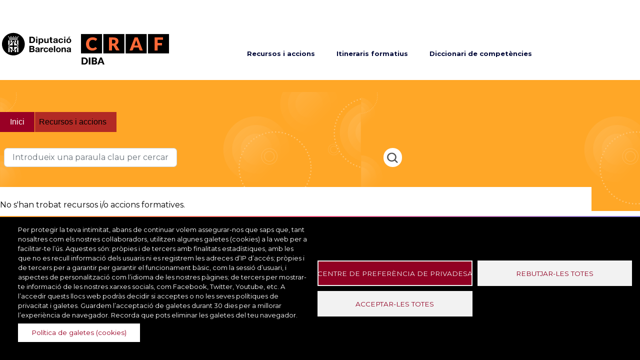

--- FILE ---
content_type: text/html; charset=UTF-8
request_url: https://recursos-formatius-db.diba.cat/ca/recursos-accions-formatives?search_api_fulltext=&f%5B0%5D=descriptor%3A89012&f%5B1%5D=descriptor%3A95853&f%5B2%5D=descriptor%3A108980&f%5B3%5D=descriptor%3A112661&f%5B4%5D=descriptor%3A112690&f%5B5%5D=descriptor%3A112703
body_size: 49032
content:

<!DOCTYPE html>
<html lang="ca" dir="ltr" class="h-100">
  <head>
    <meta charset="utf-8" />
<style>#block-crafdb-cheeseburgermenu, #block-crafdb-cheeseburgermenutrigger {--cheese-aside-bg-color: rgba( 87, 179, 202, 1);--cheese-aside-text-color: rgba( 255, 255, 255, 1);--cheese-main-bg-color: rgba( 255, 255, 255, 1);--cheese-main-text-color: rgba( 0, 0, 0, 1);--cheese-trigger-color: rgba( 0, 0, 0, 1);--cheese-trigger-bg-color: rgba( 87, 179, 202, 1);--cheese-scrollbar-color: rgba( 180, 245, 253, 1);}</style>
<style>@media all and (min-width: 1220px) {#block-crafdb-cheeseburgermenutrigger{ display:none; }}</style>
<!-- Google tag (gtag.js) -->
<script async src="https://www.googletagmanager.com/gtag/js?id=G-HGSDL7KXPJ"></script>
<script>
  window.dataLayer = window.dataLayer || [];
  function gtag(){dataLayer.push(arguments);}
  gtag('js', new Date());
  gtag('config', 'G-HGSDL7KXPJ');
</script><script>(function(w,d,s,l,i){w[l]=w[l]||[];w[l].push({'gtm.start':
new Date().getTime(),event:'gtm.js'});var f=d.getElementsByTagName(s)[0],
j=d.createElement(s),dl=l!='dataLayer'?'&amp;l='+l:'';j.async=true;j.src=
'https://www.googletagmanager.com/gtm.js?id='+i+dl;f.parentNode.insertBefore(j,f);
})(window,document,'script','dataLayer','GTM-MKCH6CK');
</script>
<meta name="description" content="Consulta materials i accions formatives incloses en l&#039;oferta per a treballadors de la Diputació de Barcelona." />
<meta name="keywords" content="accions formatives, accions, formatives, treballadors, treballadors de la Diputació de Barcelona, treballadors Diputació de Barcelona, treballadors de la diputació de barcelona" />
<link rel="canonical" href="http://recursos-formatius-db.diba.cat/ca/recursos-accions-formatives" />
<meta name="Generator" content="Drupal 10 (https://www.drupal.org)" />
<meta name="MobileOptimized" content="width" />
<meta name="HandheldFriendly" content="true" />
<meta name="viewport" content="width=device-width, initial-scale=1.0" />
<script type="text/javascript" data-toolbar-anti-flicker-loading>(function() {
  const toolbarState = sessionStorage.getItem('Drupal.toolbar.toolbarState')
    ? JSON.parse(sessionStorage.getItem('Drupal.toolbar.toolbarState'))
    : false;
  // These are classes that toolbar typically adds to <body>, but this code
  // executes before the first paint, when <body> is not yet present. The
  // classes are added to <html> so styling immediately reflects the current
  // toolbar state. The classes are removed after the toolbar completes
  // initialization.
  const classesToAdd = ['toolbar-loading', 'toolbar-anti-flicker'];
  if (toolbarState) {
    const {
      orientation,
      hasActiveTab,
      isFixed,
      activeTray,
      activeTabId,
      isOriented,
      userButtonMinWidth
    } = toolbarState;

    classesToAdd.push(
      orientation ? `toolbar-` + orientation + `` : 'toolbar-horizontal',
    );
    if (hasActiveTab !== false) {
      classesToAdd.push('toolbar-tray-open');
    }
    if (isFixed) {
      classesToAdd.push('toolbar-fixed');
    }
    if (isOriented) {
      classesToAdd.push('toolbar-oriented');
    }

    if (activeTray) {
      // These styles are added so the active tab/tray styles are present
      // immediately instead of "flickering" on as the toolbar initializes. In
      // instances where a tray is lazy loaded, these styles facilitate the
      // lazy loaded tray appearing gracefully and without reflow.
      const styleContent = `
      .toolbar-loading #` + activeTabId + ` {
        background-image: linear-gradient(rgba(255, 255, 255, 0.25) 20%, transparent 200%);
      }
      .toolbar-loading #` + activeTabId + `-tray {
        display: block; box-shadow: -1px 0 5px 2px rgb(0 0 0 / 33%);
        border-right: 1px solid #aaa; background-color: #f5f5f5;
        z-index: 0;
      }
      .toolbar-loading.toolbar-vertical.toolbar-tray-open #` + activeTabId + `-tray {
        width: 15rem; height: 100vh;
      }
     .toolbar-loading.toolbar-horizontal :not(#` + activeTray + `) > .toolbar-lining {opacity: 0}`;

      const style = document.createElement('style');
      style.textContent = styleContent;
      style.setAttribute('data-toolbar-anti-flicker-loading', true);
      document.querySelector('head').appendChild(style);

      if (userButtonMinWidth) {
        const userButtonStyle = document.createElement('style');
        userButtonStyle.textContent = `#toolbar-item-user {min-width: ` + userButtonMinWidth +`px;}`
        document.querySelector('head').appendChild(userButtonStyle);
      }
    }
  }
  document.querySelector('html').classList.add(...classesToAdd);
})();</script>
<script type="application/ld+json">{
          "@context": "https://schema.org",
          "@type": "BreadcrumbList",
          "itemListElement": [{
            "@type": "ListItem",
            "position": "1",
            "name": "Inici",
            "item": "http://recursos-formatius-db.diba.cat/ca"
          },{
              "@type": "ListItem",
              "position": "2",
              "name": "Recursos i accions"
            }]}</script>
<link rel="icon" href="/themes/custom/crafdb/favicon.ico" type="image/vnd.microsoft.icon" />
<script>window.a2a_config=window.a2a_config||{};a2a_config.callbacks=[];a2a_config.overlays=[];a2a_config.templates={};</script>

    <title>Recursos i accions | CRAF DIBA</title>
    <link rel="stylesheet" media="all" href="/core/themes/stable9/css/system/components/ajax-progress.module.css?t7siop" />
<link rel="stylesheet" media="all" href="/core/themes/stable9/css/system/components/align.module.css?t7siop" />
<link rel="stylesheet" media="all" href="/core/themes/stable9/css/system/components/autocomplete-loading.module.css?t7siop" />
<link rel="stylesheet" media="all" href="/core/themes/stable9/css/system/components/fieldgroup.module.css?t7siop" />
<link rel="stylesheet" media="all" href="/core/themes/stable9/css/system/components/container-inline.module.css?t7siop" />
<link rel="stylesheet" media="all" href="/core/themes/stable9/css/system/components/clearfix.module.css?t7siop" />
<link rel="stylesheet" media="all" href="/core/themes/stable9/css/system/components/details.module.css?t7siop" />
<link rel="stylesheet" media="all" href="/core/themes/stable9/css/system/components/hidden.module.css?t7siop" />
<link rel="stylesheet" media="all" href="/core/themes/stable9/css/system/components/item-list.module.css?t7siop" />
<link rel="stylesheet" media="all" href="/core/themes/stable9/css/system/components/js.module.css?t7siop" />
<link rel="stylesheet" media="all" href="/core/themes/stable9/css/system/components/nowrap.module.css?t7siop" />
<link rel="stylesheet" media="all" href="/core/themes/stable9/css/system/components/position-container.module.css?t7siop" />
<link rel="stylesheet" media="all" href="/core/themes/stable9/css/system/components/progress.module.css?t7siop" />
<link rel="stylesheet" media="all" href="/core/themes/stable9/css/system/components/reset-appearance.module.css?t7siop" />
<link rel="stylesheet" media="all" href="/core/themes/stable9/css/system/components/resize.module.css?t7siop" />
<link rel="stylesheet" media="all" href="/core/themes/stable9/css/system/components/sticky-header.module.css?t7siop" />
<link rel="stylesheet" media="all" href="/core/themes/stable9/css/system/components/system-status-counter.css?t7siop" />
<link rel="stylesheet" media="all" href="/core/themes/stable9/css/system/components/system-status-report-counters.css?t7siop" />
<link rel="stylesheet" media="all" href="/core/themes/stable9/css/system/components/system-status-report-general-info.css?t7siop" />
<link rel="stylesheet" media="all" href="/core/themes/stable9/css/system/components/tabledrag.module.css?t7siop" />
<link rel="stylesheet" media="all" href="/core/themes/stable9/css/system/components/tablesort.module.css?t7siop" />
<link rel="stylesheet" media="all" href="/core/themes/stable9/css/system/components/tree-child.module.css?t7siop" />
<link rel="stylesheet" media="all" href="/libraries/cookiesjsr/dist/cookiesjsr.min.css?t7siop" />
<link rel="stylesheet" media="all" href="/core/themes/stable9/css/views/views.module.css?t7siop" />
<link rel="stylesheet" media="all" href="/modules/contrib/addtoany/css/addtoany.css?t7siop" />
<link rel="stylesheet" media="all" href="/modules/contrib/collapsiblock/theme/dist/css/collapsiblock.min.css?t7siop" />
<link rel="stylesheet" media="all" href="/modules/contrib/better_exposed_filters/css/better_exposed_filters.css?t7siop" />
<link rel="stylesheet" media="all" href="/modules/contrib/cheeseburger_menu/css/cheeseburger_menu.css?t7siop" />
<link rel="stylesheet" media="all" href="/core/themes/stable9/css/core/assets/vendor/normalize-css/normalize.css?t7siop" />
<link rel="stylesheet" media="all" href="/themes/contrib/bootstrap5/css/components/action-links.css?t7siop" />
<link rel="stylesheet" media="all" href="/themes/contrib/bootstrap5/css/components/breadcrumb.css?t7siop" />
<link rel="stylesheet" media="all" href="/themes/contrib/bootstrap5/css/components/container-inline.css?t7siop" />
<link rel="stylesheet" media="all" href="/themes/contrib/bootstrap5/css/components/details.css?t7siop" />
<link rel="stylesheet" media="all" href="/themes/contrib/bootstrap5/css/components/exposed-filters.css?t7siop" />
<link rel="stylesheet" media="all" href="/themes/contrib/bootstrap5/css/components/field.css?t7siop" />
<link rel="stylesheet" media="all" href="/themes/contrib/bootstrap5/css/components/form.css?t7siop" />
<link rel="stylesheet" media="all" href="/themes/contrib/bootstrap5/css/components/icons.css?t7siop" />
<link rel="stylesheet" media="all" href="/themes/contrib/bootstrap5/css/components/inline-form.css?t7siop" />
<link rel="stylesheet" media="all" href="/themes/contrib/bootstrap5/css/components/item-list.css?t7siop" />
<link rel="stylesheet" media="all" href="/themes/contrib/bootstrap5/css/components/links.css?t7siop" />
<link rel="stylesheet" media="all" href="/themes/contrib/bootstrap5/css/components/menu.css?t7siop" />
<link rel="stylesheet" media="all" href="/themes/contrib/bootstrap5/css/components/more-link.css?t7siop" />
<link rel="stylesheet" media="all" href="/themes/contrib/bootstrap5/css/components/pager.css?t7siop" />
<link rel="stylesheet" media="all" href="/themes/contrib/bootstrap5/css/components/tabledrag.css?t7siop" />
<link rel="stylesheet" media="all" href="/themes/contrib/bootstrap5/css/components/tableselect.css?t7siop" />
<link rel="stylesheet" media="all" href="/themes/contrib/bootstrap5/css/components/tablesort.css?t7siop" />
<link rel="stylesheet" media="all" href="/themes/contrib/bootstrap5/css/components/textarea.css?t7siop" />
<link rel="stylesheet" media="all" href="/themes/contrib/bootstrap5/css/components/ui-dialog.css?t7siop" />
<link rel="stylesheet" media="all" href="/themes/contrib/bootstrap5/css/components/messages.css?t7siop" />
<link rel="stylesheet" media="all" href="/themes/contrib/bootstrap5/css/components/progress.css?t7siop" />
<link rel="stylesheet" media="all" href="/themes/contrib/bootstrap5/css/style.css?t7siop" />
<link rel="stylesheet" media="all" href="/themes/custom/crafdb/css/pdfStylePrint.css?t7siop" />
<link rel="stylesheet" media="all" href="/themes/custom/crafdb/css/poros_drupal_8_styles.css?t7siop" />
<link rel="stylesheet" media="all" href="/themes/custom/crafdb/css/style.css?t7siop" />

    
  </head>
  <body class="p-poros_competences-competenceRecursosAccions path-recursos-accions-formatives   d-flex flex-column h-100">
        <div class="visually-hidden-focusable skip-link p-3 container">
      <a href="#main-content" class="p-2">
        Vés al contingut
      </a>
    </div>
    <noscript><iframe src="https://www.googletagmanager.com/ns.html?id=GTM-MKCH6CK" height="0" width="0" style="display:none;visibility:hidden;"></iframe>
</noscript>
      <div class="dialog-off-canvas-main-canvas d-flex flex-column h-100" data-off-canvas-main-canvas>
    

<header>
    <div class="region region-header">
    <div id="block-logocapcalera" class="block block-block-content block-block-content17ff5140-0616-40bf-8f34-b923c69db73c">
  
    
      
            <div class="clearfix text-formatted field field--name-body field--type-text-with-summary field--label-hidden field__item"><div class="img-diputacion-cabecera"><a href="https://www.diba.cat/formacio"><img class="logo-diputacio-cabecera" src="https://recursos-formatius-db.diba.cat/sites/diba/files/2023-09/logo_diputacionbcn_1.svg" data-entity-type="file" alt="Logo Diputació" /></a></div></div>
      
  </div>
<div id="block-logocapcaleracraf" class="block block-block-content block-block-contentf864f383-ab4e-4862-9a71-27569a547d51">
  
    
      
            <div class="clearfix text-formatted field field--name-body field--type-text-with-summary field--label-hidden field__item"><div class="Capçalera-logo-craf-blue"><a href="https://recursos-formatius-db.diba.cat/"><img src="https://recursos-formatius-db.diba.cat/sites/diba/files/2023-05/logo_CRAF_diba.svg" alt="LOGO CRAF" width="200" /></a></div></div>
      
  </div>
<nav role="navigation" aria-labelledby="block-menuprincipal-menu" id="block-menuprincipal" class="block block-menu navigation menu--menu-principal">
            
  <h5 class="visually-hidden" id="block-menuprincipal-menu">Menú principal</h5>
  

        
              <ul data-block="header" class="nav navbar-nav">
                    <li class="nav-item">
        <a href="/ca/recursos-accions-formatives" title="Recursos i accions" class="nav-link active" data-drupal-link-system-path="recursos-accions-formatives">Recursos i accions</a>
              </li>
                <li class="nav-item">
        <a href="/ca/itineraris-formatius" title="Itineraris Formatius" class="nav-link" data-drupal-link-system-path="itineraris-formatius">Itineraris formatius</a>
              </li>
                <li class="nav-item">
        <a href="/ca/diccionari-competencies" title="Diccionari de competències" class="nav-link" data-drupal-link-system-path="diccionari-competencies">Diccionari de competències</a>
              </li>
        </ul>
  


  </nav>
<div id="block-crafdb-cheeseburgermenutrigger" class="block block-cheeseburger-menu block-cheeseburger-menu-trigger">
  
    
      <div class="block-cheeseburgermenu__trigger-element" data-cheeseburger-id="block-crafdb-cheeseburgermenu">
    <span></span>
    <span></span>
    <span></span>
</div>

  </div>
<div style="display: none;" class="block-cheeseburgermenu-container block-cheeseburgermenu-container--with-navigation block block-cheeseburger-menu" id="block-crafdb-cheeseburgermenu">
  
    
      	<div class="cheeseburger-menu__side-menu">
		<div class="cheeseburger-menu__side-trigger" data-cheeseburger-close="true"><?xml version="1.0" encoding="utf-8"?>
<!-- Generator: Adobe Illustrator 19.1.0, SVG Export Plug-In . SVG Version: 6.00 Build 0)  -->
<svg version="1.1" xmlns="http://www.w3.org/2000/svg" xmlns:xlink="http://www.w3.org/1999/xlink" x="0px" y="0px" width="24px"
	 height="24px" viewBox="0 0 24 24" enable-background="new 0 0 24 24" xml:space="preserve">
<g id="Bounding_Boxes">
	<path fill="none" d="M0,0h24v24H0V0z"/>
</g>
<g id="Rounded">
	<path d="M18.3,5.71L18.3,5.71c-0.39-0.39-1.02-0.39-1.41,0L12,10.59L7.11,5.7c-0.39-0.39-1.02-0.39-1.41,0l0,0
		c-0.39,0.39-0.39,1.02,0,1.41L10.59,12L5.7,16.89c-0.39,0.39-0.39,1.02,0,1.41h0c0.39,0.39,1.02,0.39,1.41,0L12,13.41l4.89,4.89
		c0.39,0.39,1.02,0.39,1.41,0l0,0c0.39-0.39,0.39-1.02,0-1.41L13.41,12l4.89-4.89C18.68,6.73,18.68,6.09,18.3,5.71z"/>
</g>
</svg>
</div>

		      						</div>

<div class="cheeseburger-menu__main-navigation-area">
				<div  data-cheeseburger-id="menu-menu-principal" >
						<ul
				class="cheeseburger-menu__mainmenu">
															<li  class="menu-link cheeseburger-menu__item menu-principal__item in-active-trail">
					<a class="cheeseburger-menu__item-label" href="/ca/recursos-accions-formatives">
				<span>Recursos i accions</span>
			</a>
		
			</li>

											<li  class="menu-link cheeseburger-menu__item menu-principal__item">
					<a class="cheeseburger-menu__item-label" href="/ca/itineraris-formatius">
				<span>Itineraris formatius</span>
			</a>
		
			</li>

											<li  class="menu-link cheeseburger-menu__item menu-principal__item">
					<a class="cheeseburger-menu__item-label" href="/ca/diccionari-competencies">
				<span>Diccionari de competències</span>
			</a>
		
			</li>

							</ul>
		</div>
	</div>


  </div>

  </div>


  
</header>

<main role="main">
  <a id="main-content" tabindex="-1"></a>
  
  
  

  <div class="container-fluid m-0 p-0">
            <div class="region region-breadcrumb">
    <div id="migas-de-pan" class="block block-system block-system-breadcrumb-block">
  
    
        <nav aria-label="breadcrumb">
    <h2 id="system-breadcrumb" class="visually-hidden">Fil d'ariadna</h2>
    <ol class="breadcrumb">
          <li class="breadcrumb-item">
                  <a href="/ca">Inici</a>
              </li>
          <li class="breadcrumb-item">
                  Recursos i accions
              </li>
        </ol>
  </nav>

  </div>

  </div>

        <div class="row g-0">
            <div class="order-1 order-lg-2 col-12">
          <div class="region region-content">
    <div data-drupal-messages-fallback class="hidden"></div>
<div class="views-exposed-form bef-exposed-form busqueda-texto block block-views block-views-exposed-filter-blockfiltres-recursos-i-accions-formatives-page-1" data-drupal-selector="views-exposed-form-filtres-recursos-i-accions-formatives-page-1" id="block-formulariexposatfiltres-recursos-i-accions-formativespage-1">
  
    
      <form data-block="content" action="/ca/recursos-accions-formatives" method="get" id="views-exposed-form-filtres-recursos-i-accions-formatives-page-1" accept-charset="UTF-8">
  <div class="form--inline clearfix">
  <div class="js-form-item form-item js-form-type-textfield form-type-textfield js-form-item-search-api-fulltext form-item-search-api-fulltext">
      
        
  <input placeholder=" Introdueix una paraula clau per cercar recursos i accions formatives " data-drupal-selector="edit-search-api-fulltext" type="text" id="edit-search-api-fulltext--2" name="search_api_fulltext" value="" size="30" maxlength="128" class="form-text form-control" />


        </div>

  <input data-drupal-selector="edit-0" type="hidden" name="f[0]" value="descriptor:89012" />


  <input data-drupal-selector="edit-1" type="hidden" name="f[1]" value="descriptor:95853" />


  <input data-drupal-selector="edit-2" type="hidden" name="f[2]" value="descriptor:108980" />


  <input data-drupal-selector="edit-3" type="hidden" name="f[3]" value="descriptor:112661" />


  <input data-drupal-selector="edit-4" type="hidden" name="f[4]" value="descriptor:112690" />


  <input data-drupal-selector="edit-5" type="hidden" name="f[5]" value="descriptor:112703" />

<div data-drupal-selector="edit-actions" class="form-actions js-form-wrapper form-wrapper" id="edit-actions--2">
    <input data-drupal-selector="edit-submit-filtres-recursos-i-accions-formatives-2" type="submit" id="edit-submit-filtres-recursos-i-accions-formatives--2" value="Cerca" class="button js-form-submit form-submit btn btn-primary" />

</div>

</div>

</form>

  </div>
<div class="facet-inactive block-facets-ajax js-facet-block-id-esnou busqueda-nou hidden block-facet--checkbox block block-facets block-facet-blockes-nou" id="block-esnou">
  
    
      <div data-drupal-facet-id="es_nou" class="facet-empty facet-hidden"><div class="facets-widget-checkbox">
      
</div>
</div>

  </div>
<div class="facet-inactive block-facets-ajax js-facet-block-id-title busqueda-tipus-formacio hidden block-facet--checkbox block block-facets block-facet-blocktitle" id="block-title">
  <div id="collapsiblock-wrapper-title" class="collapsiblockTitle" data-collapsiblock-action="3">
      <h2>Tipus de formació</h2>
    </div>
      <div data-drupal-facet-id="title" class="facet-empty facet-hidden"><div class="facets-widget-checkbox">
      
</div>
</div>

  </div>
<div class="facet-inactive block-facets-ajax js-facet-block-id-tipusdecurs busqueda-canal-formatiu hidden block-facet--checkbox block block-facets block-facet-blocktipus-de-curs" id="block-tipusdecurs">
  <div id="collapsiblock-wrapper-tipusdecurs" class="collapsiblockTitle" data-collapsiblock-action="3">
      <h2>Canal formatiu</h2>
    </div>
      <div data-drupal-facet-id="tipus_de_curs" class="facet-empty facet-hidden"><div class="facets-widget-checkbox">
      
</div>
</div>

  </div>
<div class="facet-inactive block-facets-ajax js-facet-block-id-crafdb_formatfacets busqueda-format hidden block-facet--checkbox block block-facets block-facet-blockformat-facets" id="block-crafdb-formatfacets">
  <div id="collapsiblock-wrapper-crafdb_formatfacets" class="collapsiblockTitle" data-collapsiblock-action="3">
      <h2>Format</h2>
    </div>
      <div data-drupal-facet-id="format_facets" class="facet-empty facet-hidden"><div class="facets-widget-checkbox">
      
</div>
</div>

  </div>
<div class="facet-inactive block-facets-ajax js-facet-block-id-crafdb_tipusfacets busqueda-tipus-recurs hidden block-facet--checkbox block block-facets block-facet-blocktipus-facets" id="block-crafdb-tipusfacets">
  <div id="collapsiblock-wrapper-crafdb_tipusfacets" class="collapsiblockTitle" data-collapsiblock-action="3">
      <h2>Tipus de recurs</h2>
    </div>
      <div data-drupal-facet-id="tipus_facets" class="facet-empty facet-hidden"><div class="facets-widget-checkbox">
      
</div>
</div>

  </div>
<div class="facet-inactive block-facets-ajax js-facet-block-id-promotorfacets busqueda-ambit-promotor-formacio hidden block-facet--checkbox block block-facets block-facet-blockpromotor-facets" id="block-promotorfacets">
  <div id="collapsiblock-wrapper-promotorfacets" class="collapsiblockTitle" data-collapsiblock-action="3">
      <h2>Àmbit promotor de formació</h2>
    </div>
      <div data-drupal-facet-id="promotor_facets" class="facet-empty facet-hidden"><div class="facets-widget-checkbox">
      
</div>
</div>

  </div>
<div class="facet-inactive block-facets-ajax js-facet-block-id-collecciofacest busqueda-colleccio hidden block-facet--checkbox block block-facets block-facet-blockcol-leccio-facest" id="block-collecciofacest">
  <div id="collapsiblock-wrapper-collecciofacest" class="collapsiblockTitle" data-collapsiblock-action="3">
      <h2>Col·lecció</h2>
    </div>
      <div data-drupal-facet-id="col_leccio_facest" class="facet-empty facet-hidden"><div class="facets-widget-checkbox">
      
</div>
</div>

  </div>
<div class="facet-inactive block-facets-ajax js-facet-block-id-agrupament busqueda-tematica-formativa hidden block-facet--checkbox block block-facets block-facet-blockagrupament" id="block-agrupament">
  <div id="collapsiblock-wrapper-agrupament" class="collapsiblockTitle" data-collapsiblock-action="3">
      <h2>Temàtica formativa</h2>
    </div>
      <div data-drupal-facet-id="agrupament" class="facet-empty facet-hidden"><div class="facets-widget-checkbox">
      
</div>
</div>

  </div>
<div id="block-crafdb-content" class="block block-system block-system-main-block">
  
    
      <div class="views-element-container"><div class="view view-filtres-recursos-i-accions-formatives view-id-filtres_recursos_i_accions_formatives view-display-id-page_1 js-view-dom-id-d76784c6a372c90a1808ef5a76c9603d8934cdf6358cc0eeeb2d6f75e101a41e">
  
    
      
      <div class="view-empty">
      No s'han trobat recursos i/o accions formatives.
    </div>
  
      

          </div>
</div>

  </div>

  </div>

      </div>
          </div>
  </div>

</main>

<footer class="mt-auto   footer-dark text-light bg-secondary">
  <div class="container-fluid m-0 p-0">
      <div class="region region-footer">
    <div id="block-peudepaginaadreca" class="block block-block-content block-block-contentf4d77fc4-4244-4256-84a5-82477902359a">
  
    
      
            <div class="clearfix text-formatted field field--name-body field--type-text-with-summary field--label-hidden field__item"><div class="direccion-pie"><p><font><strong>Direcció de Serveis de Formació</strong></font></p><p>Travessera de les Corts, 135.</p><p>Recinte de la Maternitat - Pavelló Mestral (3a planta).</p><p>08028 Barcelona | Tel. <a href="tel:934 049 300"><u>934 049 300</u></a></p></div></div>
      
  </div>
<div id="block-peudepaginacontacte" class="block block-block-content block-block-content050bb9ef-e917-4400-bb5f-1f9f869ac41a">
  
    
      
            <div class="clearfix text-formatted field field--name-body field--type-text-with-summary field--label-hidden field__item"><div class="contacto-pie"><p><a href="/contacte"><font>Contacte</font></a></p></div><div class="accesibilidad-pie"><p><a href="/accessibilitat">Accessibilitat</a></p></div></div>
      
  </div>
<div id="block-peudepaginaimatge" class="block block-block-content block-block-contentfe649661-d827-4e0b-83fb-69833963ea3d">
  
    
      
            <div class="clearfix text-formatted field field--name-body field--type-text-with-summary field--label-hidden field__item"><div class="img-diputacion-pie"><img class="logo-diputacio-pie" src="/sites/diba/files/inline-images/logo-diputacio.png" data-entity-uuid="53ef4c42-8c99-42af-a405-f60414181ea4" data-entity-type="file" alt="Logo Diputació" width="94" height="31" loading="lazy" /></div></div>
      
  </div>
<div id="block-crafdb-cookiesui" class="block block-cookies block-cookies-ui-block">
  
    
        
<div id="cookiesjsr"></div>

  </div>

  </div>

  </div>
</footer>

  </div>

    
    <script type="application/json" data-drupal-selector="drupal-settings-json">{"path":{"baseUrl":"\/","scriptPath":null,"pathPrefix":"ca\/","currentPath":"recursos-accions-formatives","currentPathIsAdmin":false,"isFront":false,"currentLanguage":"ca","currentQuery":{"f":["descriptor:89012","descriptor:95853","descriptor:108980","descriptor:112661","descriptor:112690","descriptor:112703"],"search_api_fulltext":""}},"pluralDelimiter":"\u0003","suppressDeprecationErrors":true,"ajaxPageState":{"libraries":"addtoany\/addtoany.front,better_exposed_filters\/general,bootstrap5\/base,bootstrap5\/bootstrap5-js-latest,bootstrap5\/global-styling,bootstrap5\/messages,cheeseburger_menu\/cheeseburger_menu.css,cheeseburger_menu\/cheeseburger_menu.js,collapsiblock\/core,cookies\/cookiesjsr.cdn,cookies\/cookiesjsr.styles,core\/normalize,crafdb\/bootstrap-scripts,crafdb\/global-styling,crafdb\/local-styling,facets\/drupal.facets.checkbox-widget,facets\/drupal.facets.views-ajax,system\/base,views\/views.module,views_infinite_scroll\/views-infinite-scroll","theme":"crafdb","theme_token":null},"ajaxTrustedUrl":{"\/ca\/recursos-accions-formatives":true},"collapsiblock":{"active_pages":false,"slide_speed":200,"cookie_lifetime":null},"cookies":{"cookiesjsr":{"config":{"cookie":{"name":"cookiesjsr","expires":31536000000,"domain":"","sameSite":"Lax","secure":false},"library":{"libBasePath":"https:\/\/cdn.jsdelivr.net\/gh\/jfeltkamp\/cookiesjsr@1\/dist","libPath":"https:\/\/cdn.jsdelivr.net\/gh\/jfeltkamp\/cookiesjsr@1\/dist\/cookiesjsr.min.js","scrollLimit":0},"callback":{"method":"post","url":"\/ca\/cookies\/consent\/callback.json","headers":[]},"interface":{"openSettingsHash":"#editCookieSettings","showDenyAll":true,"denyAllOnLayerClose":false,"settingsAsLink":false,"availableLangs":["en","ca"],"defaultLang":"ca","groupConsent":false,"cookieDocs":true}},"services":{"tracking":{"id":"tracking","services":[{"key":"la_vostra_privadesa","type":"tracking","name":"La vostra privadesa","info":{"value":"","format":"basic_html"},"uri":"","needConsent":false}],"weight":1},"performance":{"id":"performance","services":[{"key":"galetes_de_rendiment","type":"performance","name":"Galetes de rendiment","info":{"value":"","format":"basic_html"},"uri":"","needConsent":true}],"weight":2},"functional":{"id":"functional","services":[{"key":"functional","type":"functional","name":"Galetes imprescindibles","info":{"value":"\u003Cp\u003E\u0026nbsp;\u003C\/p\u003E\u003Ctable\u003E\u003Cthead\u003E\u003Ctr\u003E\u003Cth width=\u002215%\u0022\u003ECookie name\u003C\/th\u003E\u003Cth width=\u002215%\u0022\u003EDefault expiration time\u003C\/th\u003E\u003Cth\u003EDescription\u003C\/th\u003E\u003C\/tr\u003E\u003C\/thead\u003E\u003Ctbody\u003E\u003Ctr\u003E\u003Ctd\u003E\u003Ccode dir=\u0022ltr\u0022 translate=\u0022no\u0022\u003ESSESS\u0026lt;ID\u0026gt;\u003C\/code\u003E\u003C\/td\u003E\u003Ctd\u003E1 month\u003C\/td\u003E\u003Ctd\u003EIf you are logged in to this website, a session cookie is required to identify and connect your browser to your user account in the server backend of this website.\u003C\/td\u003E\u003C\/tr\u003E\u003Ctr\u003E\u003Ctd\u003E\u003Ccode dir=\u0022ltr\u0022 translate=\u0022no\u0022\u003Ecookiesjsr\u003C\/code\u003E\u003C\/td\u003E\u003Ctd\u003E1 year\u003C\/td\u003E\u003Ctd\u003EWhen you visited this website for the first time, you were asked for your permission to use several services (including those from third parties) that require data to be saved in your browser (cookies, local storage). Your decisions about each service (allow, deny) are stored in this cookie and are reused each time you visit this website.\u003C\/td\u003E\u003C\/tr\u003E\u003C\/tbody\u003E\u003C\/table\u003E","format":"full_html"},"uri":"","needConsent":false}],"weight":3}},"translation":{"_core":{"default_config_hash":"S5qrJju_o31uC1fwXosZ8Nlja2Wps6Gn0mMCAebY1Zw"},"langcode":"ca","bannerText":"Per protegir la teva intimitat, abans de continuar volem assegurar-nos que saps que, tant nosaltres com els nostres col\u00b7laboradors, utilitzen algunes galetes (cookies) a la web per a facilitar-te l\u2019\u00fas. Aquestes s\u00f3n: pr\u00f2pies i de tercers amb finalitats estad\u00edstiques, amb les que no es recull informaci\u00f3 dels usuaris ni es registrem les adreces d\u2019IP d\u2019acc\u00e9s; pr\u00f2pies i de tercers per a garantir per garantir el funcionament b\u00e0sic, com la sessi\u00f3 d\u2019usuari, i aspectes de personalitzaci\u00f3 com l\u2019idioma de les nostres p\u00e0gines; de tercers per mostrar-te informaci\u00f3 de les nostres xarxes socials, com Facebook, Twitter, Youtube, etc. A l\u2019accedir  quests llocs web podr\u00e0s decidir si acceptes o no les seves pol\u00edtiques de privacitat i galetes. Guardem l\u2019acceptaci\u00f3 de galetes durant 30 dies per a millorar l\u2019experi\u00e8ncia de navegador. Recorda que pots eliminar les galetes del teu navegador. ","privacyPolicy":"Pol\u00edtica de privacitat","privacyUri":"","imprint":"Empremta","imprintUri":"","cookieDocs":"Pol\u00edtica de galetes (cookies)","cookieDocsUri":"https:\/\/www.diba.cat\/avislegal","denyAll":"Rebutjar-les totes","alwaysActive":" Sempre actiu","settings":"Centre de prefer\u00e8ncia de privadesa","acceptAll":"Acceptar-les totes","requiredCookies":" Cookies obligat\u00f2ries","cookieSettings":"Centre de prefer\u00e8ncia de privadesa","close":"Tanca","readMore":"Llegeix m\u00e9s","allowed":" Perm\u00e8s","denied":" Negat","settingsAllServices":"Configuraci\u00f3 per a tots els serveis","saveSettings":"Desa","default_langcode":"en","disclaimerText":"Tota la informaci\u00f3 de les galetes est\u00e0 subjecta a canvis pels prove\u00efdors de serveis. Actualitzem aquesta informaci\u00f3 regularment.","disclaimerTextPosition":"above","processorDetailsLabel":"Dades de l\u0027empresa del processador","processorLabel":" Companyia","processorWebsiteUrlLabel":" Web de l\u0027empresa","processorPrivacyPolicyUrlLabel":"Pol\u00edtica de privadesa de l\u0027empresa","processorCookiePolicyUrlLabel":" Pol\u00edtica de cookies de l\u0027empresa","processorContactLabel":"Dades de contacte de protecci\u00f3 de dades","placeholderAcceptAllText":"Accepta totes les cookies","tracking":{"title":"La vostra privadesa","details":"Quan visiteu un lloc web, \u00e9s possible que aquest lloc desi o aprofiti informaci\u00f3 del vostre navegador, generalment a trav\u00e9s de les galetes. Aquesta informaci\u00f3 pot incloure dades personals, sobre les vostres prefer\u00e8ncies o sobre el vostre dispositiu. Tamb\u00e9 es pot fer servir per optimitzar el funcionament del lloc web. Normalment, la informaci\u00f3 no inclou directament la vostra identitat, per\u00f2 us pot oferir una experi\u00e8ncia web m\u00e9s personalitzada. Podeu desactivar alguns tipus de galetes espec\u00edfics. Feu clic als encap\u00e7alaments de les diferents categories per obtenir m\u00e9s informaci\u00f3 i modificar la configuraci\u00f3 predeterminada. Tanmateix, us informem que, si bloquegeu alguns tipus de galetes, la vostra experi\u00e8ncia al lloc web i els serveis que us oferim es podrien veure afectats."},"performance":{"title":"Galetes de rendiment","details":"Aquestes galetes ens permeten comptar les visites i les fonts de tr\u00e0nsit per tal de calcular i millorar el rendiment del nostre lloc web. Gr\u00e0cies a aquestes galetes, podem saber quines p\u00e0gines s\u00f3n m\u00e9s populars i observar com els visitants es mouen pel lloc web. Tota la informaci\u00f3 recopilada a trav\u00e9s de les galetes \u00e9s agregada i, per tant, an\u00f2nima. Si no accepteu aquestes galetes, no sabrem quan heu visitat el nostre lloc web."},"functional":{"title":"Galetes imprescindibles","details":"Aquestes galetes s\u00f3n necess\u00e0ries per al funcionament del lloc web i no es poden desactivar del nostre sistema. Normalment, nom\u00e9s s\u0027instal\u00b7len com a conseq\u00fc\u00e8ncia d\u0027alguna acci\u00f3 de l\u0027usuari que es tradueix en una sol\u00b7licitud de serveis, com ara la configuraci\u00f3 de les prefer\u00e8ncies de privadesa, l\u0027inici de sessi\u00f3 o l\u0027emplenament de dades en formularis. Podeu configurar el navegador perqu\u00e8 bloquegi o us avisi sobre aquestes galetes, per\u00f2 llavors \u00e9s possible que algunes parts del lloc web no funcionin correctament."}}},"cookiesTexts":{"_core":{"default_config_hash":"S5qrJju_o31uC1fwXosZ8Nlja2Wps6Gn0mMCAebY1Zw"},"langcode":"ca","bannerText":"Per protegir la teva intimitat, abans de continuar volem assegurar-nos que saps que, tant nosaltres com els nostres col\u00b7laboradors, utilitzen algunes galetes (cookies) a la web per a facilitar-te l\u2019\u00fas. Aquestes s\u00f3n: pr\u00f2pies i de tercers amb finalitats estad\u00edstiques, amb les que no es recull informaci\u00f3 dels usuaris ni es registrem les adreces d\u2019IP d\u2019acc\u00e9s; pr\u00f2pies i de tercers per a garantir per garantir el funcionament b\u00e0sic, com la sessi\u00f3 d\u2019usuari, i aspectes de personalitzaci\u00f3 com l\u2019idioma de les nostres p\u00e0gines; de tercers per mostrar-te informaci\u00f3 de les nostres xarxes socials, com Facebook, Twitter, Youtube, etc. A l\u2019accedir  quests llocs web podr\u00e0s decidir si acceptes o no les seves pol\u00edtiques de privacitat i galetes. Guardem l\u2019acceptaci\u00f3 de galetes durant 30 dies per a millorar l\u2019experi\u00e8ncia de navegador. Recorda que pots eliminar les galetes del teu navegador. ","privacyPolicy":"Pol\u00edtica de privacitat","privacyUri":"","imprint":"Empremta","imprintUri":"","cookieDocs":"Pol\u00edtica de galetes (cookies)","cookieDocsUri":"https:\/\/www.diba.cat\/avislegal","denyAll":"Rebutjar-les totes","alwaysActive":" Sempre actiu","settings":"Centre de prefer\u00e8ncia de privadesa","acceptAll":"Acceptar-les totes","requiredCookies":" Cookies obligat\u00f2ries","cookieSettings":"Centre de prefer\u00e8ncia de privadesa","close":"Tanca","readMore":"Llegeix m\u00e9s","allowed":" Perm\u00e8s","denied":" Negat","settingsAllServices":"Configuraci\u00f3 per a tots els serveis","saveSettings":"Desa","default_langcode":"en","disclaimerText":"Tota la informaci\u00f3 de les galetes est\u00e0 subjecta a canvis pels prove\u00efdors de serveis. Actualitzem aquesta informaci\u00f3 regularment.","disclaimerTextPosition":"above","processorDetailsLabel":"Dades de l\u0027empresa del processador","processorLabel":" Companyia","processorWebsiteUrlLabel":" Web de l\u0027empresa","processorPrivacyPolicyUrlLabel":"Pol\u00edtica de privadesa de l\u0027empresa","processorCookiePolicyUrlLabel":" Pol\u00edtica de cookies de l\u0027empresa","processorContactLabel":"Dades de contacte de protecci\u00f3 de dades","placeholderAcceptAllText":"Accepta totes les cookies"},"services":{"functional":{"uuid":"99dfa885-a0d4-4d0b-8eaf-d6c9a9c4c06c","langcode":"ca","status":true,"dependencies":[],"_core":{"default_config_hash":"SQkYKY9U6xYDPAOC32rgkrIzkd688kRsm9g25mWdcvM"},"id":"functional","label":"Galetes imprescindibles","group":"functional","info":{"value":"\u003Cp\u003E\u0026nbsp;\u003C\/p\u003E\u003Ctable\u003E\u003Cthead\u003E\u003Ctr\u003E\u003Cth width=\u002215%\u0022\u003ECookie name\u003C\/th\u003E\u003Cth width=\u002215%\u0022\u003EDefault expiration time\u003C\/th\u003E\u003Cth\u003EDescription\u003C\/th\u003E\u003C\/tr\u003E\u003C\/thead\u003E\u003Ctbody\u003E\u003Ctr\u003E\u003Ctd\u003E\u003Ccode dir=\u0022ltr\u0022 translate=\u0022no\u0022\u003ESSESS\u0026lt;ID\u0026gt;\u003C\/code\u003E\u003C\/td\u003E\u003Ctd\u003E1 month\u003C\/td\u003E\u003Ctd\u003EIf you are logged in to this website, a session cookie is required to identify and connect your browser to your user account in the server backend of this website.\u003C\/td\u003E\u003C\/tr\u003E\u003Ctr\u003E\u003Ctd\u003E\u003Ccode dir=\u0022ltr\u0022 translate=\u0022no\u0022\u003Ecookiesjsr\u003C\/code\u003E\u003C\/td\u003E\u003Ctd\u003E1 year\u003C\/td\u003E\u003Ctd\u003EWhen you visited this website for the first time, you were asked for your permission to use several services (including those from third parties) that require data to be saved in your browser (cookies, local storage). Your decisions about each service (allow, deny) are stored in this cookie and are reused each time you visit this website.\u003C\/td\u003E\u003C\/tr\u003E\u003C\/tbody\u003E\u003C\/table\u003E","format":"full_html"},"consentRequired":false,"purpose":"","processor":"","processorContact":"","processorUrl":"","processorPrivacyPolicyUrl":"","processorCookiePolicyUrl":"","placeholderMainText":"Aquest contingut est\u00e0 bloquejat perqu\u00e8 no s\u0027han acceptat les galetes funcionals requerides.","placeholderAcceptText":"Accepteu nom\u00e9s les cookies funcionals requerides."},"galetes_de_rendiment":{"uuid":"b851ddaa-b181-47b9-be02-126191b63bb5","langcode":"ca","status":true,"dependencies":[],"id":"galetes_de_rendiment","label":"Galetes de rendiment","group":"performance","info":{"value":"","format":"basic_html"},"consentRequired":true,"purpose":"","processor":"","processorContact":"","processorUrl":"","processorPrivacyPolicyUrl":"","processorCookiePolicyUrl":"","placeholderMainText":" Aquest contingut est\u00e0 bloquejat perqu\u00e8 no s\u0027han acceptat les galetes funcionals requerides.","placeholderAcceptText":" Accepteu nom\u00e9s les cookies funcionals requerides."},"la_vostra_privadesa":{"uuid":"7c3e48cf-22d0-43c1-a590-800e9e307307","langcode":"ca","status":true,"dependencies":[],"id":"la_vostra_privadesa","label":"La vostra privadesa","group":"tracking","info":{"value":"","format":"basic_html"},"consentRequired":false,"purpose":"","processor":"","processorContact":"","processorUrl":"","processorPrivacyPolicyUrl":"","processorCookiePolicyUrl":"","placeholderMainText":"Main Text","placeholderAcceptText":"Accept Text"}},"groups":{"functional":{"uuid":"03b9af5a-2c5c-43e7-97f7-dfdae391086e","langcode":"ca","status":true,"dependencies":[],"_core":{"default_config_hash":"aHm4Q63Ge97tcktTa_qmUqJMir45iyGY2lEvvqPW68g"},"id":"functional","label":"Functional","weight":3,"title":"Galetes imprescindibles","details":"Aquestes galetes s\u00f3n necess\u00e0ries per al funcionament del lloc web i no es poden desactivar del nostre sistema. Normalment, nom\u00e9s s\u0027instal\u00b7len com a conseq\u00fc\u00e8ncia d\u0027alguna acci\u00f3 de l\u0027usuari que es tradueix en una sol\u00b7licitud de serveis, com ara la configuraci\u00f3 de les prefer\u00e8ncies de privadesa, l\u0027inici de sessi\u00f3 o l\u0027emplenament de dades en formularis. Podeu configurar el navegador perqu\u00e8 bloquegi o us avisi sobre aquestes galetes, per\u00f2 llavors \u00e9s possible que algunes parts del lloc web no funcionin correctament."},"marketing":{"uuid":"17d5367b-efe2-4e25-a620-00cbe10e6041","langcode":"ca","status":true,"dependencies":[],"_core":{"default_config_hash":"JkP6try0AxX_f4RpFEletep5NHSlVB1BbGw0snW4MO8"},"id":"marketing","label":"Marketing","weight":20,"title":"Marketing","details":"Customer communication and marketing tools."},"performance":{"uuid":"30d8d6a0-2bef-4f22-8a27-2f9e8415c119","langcode":"ca","status":true,"dependencies":[],"_core":{"default_config_hash":"Jv3uIJviBj7D282Qu1ZpEQwuOEb3lCcDvx-XVHeOJpw"},"id":"performance","label":"Rendiment","weight":2,"title":"Galetes de rendiment","details":"Aquestes galetes ens permeten comptar les visites i les fonts de tr\u00e0nsit per tal de calcular i millorar el rendiment del nostre lloc web. Gr\u00e0cies a aquestes galetes, podem saber quines p\u00e0gines s\u00f3n m\u00e9s populars i observar com els visitants es mouen pel lloc web. Tota la informaci\u00f3 recopilada a trav\u00e9s de les galetes \u00e9s agregada i, per tant, an\u00f2nima. Si no accepteu aquestes galetes, no sabrem quan heu visitat el nostre lloc web."},"social":{"uuid":"aaab4b8c-e453-498d-998d-76a710c188b9","langcode":"ca","status":true,"dependencies":[],"_core":{"default_config_hash":"vog2tbqqQHjVkue0anA0RwlzvOTPNTvP7_JjJxRMVAQ"},"id":"social","label":"Social Plugins","weight":20,"title":"Social Plugins","details":"Comments managers facilitate the filing of comments and fight against spam."},"tracking":{"uuid":"bdd6d63b-9e52-47a2-a2e2-ec7fd24406f2","langcode":"ca","status":true,"dependencies":[],"_core":{"default_config_hash":"_gYDe3qoEc6L5uYR6zhu5V-3ARLlyis9gl1diq7Tnf4"},"id":"tracking","label":"La vostra privadesa","weight":1,"title":"La vostra privadesa","details":"Quan visiteu un lloc web, \u00e9s possible que aquest lloc desi o aprofiti informaci\u00f3 del vostre navegador, generalment a trav\u00e9s de les galetes. Aquesta informaci\u00f3 pot incloure dades personals, sobre les vostres prefer\u00e8ncies o sobre el vostre dispositiu. Tamb\u00e9 es pot fer servir per optimitzar el funcionament del lloc web. Normalment, la informaci\u00f3 no inclou directament la vostra identitat, per\u00f2 us pot oferir una experi\u00e8ncia web m\u00e9s personalitzada. Podeu desactivar alguns tipus de galetes espec\u00edfics. Feu clic als encap\u00e7alaments de les diferents categories per obtenir m\u00e9s informaci\u00f3 i modificar la configuraci\u00f3 predeterminada. Tanmateix, us informem que, si bloquegeu alguns tipus de galetes, la vostra experi\u00e8ncia al lloc web i els serveis que us oferim es podrien veure afectats."}}},"views":{"ajax_path":"\/ca\/views\/ajax","ajaxViews":{"views_dom_id:d76784c6a372c90a1808ef5a76c9603d8934cdf6358cc0eeeb2d6f75e101a41e":{"view_name":"filtres_recursos_i_accions_formatives","view_display_id":"page_1","view_args":"","view_path":"\/recursos-accions-formatives","view_base_path":"recursos-accions-formatives","view_dom_id":"d76784c6a372c90a1808ef5a76c9603d8934cdf6358cc0eeeb2d6f75e101a41e","pager_element":0}}},"facets_views_ajax":{"agrupament":{"view_id":"filtres_recursos_i_accions_formatives","current_display_id":"page_1","view_base_path":"recursos-accions-formatives","ajax_path":"\/ca\/views\/ajax"},"col_leccio_facest":{"view_id":"filtres_recursos_i_accions_formatives","current_display_id":"page_1","view_base_path":"recursos-accions-formatives","ajax_path":"\/ca\/views\/ajax"},"promotor_facets":{"view_id":"filtres_recursos_i_accions_formatives","current_display_id":"page_1","view_base_path":"recursos-accions-formatives","ajax_path":"\/ca\/views\/ajax"},"tipus_facets":{"view_id":"filtres_recursos_i_accions_formatives","current_display_id":"page_1","view_base_path":"recursos-accions-formatives","ajax_path":"\/ca\/views\/ajax"},"format_facets":{"view_id":"filtres_recursos_i_accions_formatives","current_display_id":"page_1","view_base_path":"recursos-accions-formatives","ajax_path":"\/ca\/views\/ajax"},"tipus_de_curs":{"view_id":"filtres_recursos_i_accions_formatives","current_display_id":"page_1","view_base_path":"recursos-accions-formatives","ajax_path":"\/ca\/views\/ajax"},"title":{"view_id":"filtres_recursos_i_accions_formatives","current_display_id":"page_1","view_base_path":"recursos-accions-formatives","ajax_path":"\/ca\/views\/ajax"},"es_nou":{"view_id":"filtres_recursos_i_accions_formatives","current_display_id":"page_1","view_base_path":"recursos-accions-formatives","ajax_path":"\/ca\/views\/ajax"}},"user":{"uid":0,"permissionsHash":"b331c8542bd1bdbf69447f9dbf297769351ee6a89d9e416197b53d610b21f2d5"}}</script>
<script src="/core/assets/vendor/jquery/jquery.min.js?v=3.7.0"></script>
<script src="/core/assets/vendor/once/once.min.js?v=1.0.1"></script>
<script src="/sites/diba/files/languages/ca_sYUFMhxHbPBq8UFGNf9nmZaZokRz80mVYyYlFH1s7-g.js?t7siop"></script>
<script src="/core/misc/drupalSettingsLoader.js?v=10.1.0"></script>
<script src="/core/misc/drupal.js?v=10.1.0"></script>
<script src="/core/misc/drupal.init.js?v=10.1.0"></script>
<script src="/core/assets/vendor/tabbable/index.umd.min.js?v=6.1.2"></script>
<script src="https://static.addtoany.com/menu/page.js" async></script>
<script src="/modules/contrib/addtoany/js/addtoany.js?v=10.1.0"></script>
<script src="/themes/contrib/bootstrap5/dist/bootstrap/5.3.2/dist/js/bootstrap.bundle.js?v=5.3.2"></script>
<script src="/core/misc/progress.js?v=10.1.0"></script>
<script src="/core/assets/vendor/loadjs/loadjs.min.js?v=4.2.0"></script>
<script src="/core/misc/debounce.js?v=10.1.0"></script>
<script src="/core/misc/announce.js?v=10.1.0"></script>
<script src="/core/misc/message.js?v=10.1.0"></script>
<script src="/core/misc/ajax.js?v=10.1.0"></script>
<script src="/themes/custom/crafdb/js/trunk8.js?t7siop"></script>
<script src="/themes/custom/crafdb/js/functions.js?t7siop"></script>
<script src="/themes/custom/crafdb/js/c-tabs.js?t7siop"></script>
<script src="/themes/custom/crafdb/js/c-accordion.js?t7siop"></script>
<script src="/themes/custom/crafdb/js/c-accordion-profile.js?t7siop"></script>
<script src="/themes/custom/crafdb/js/c-accordion-competence.js?t7siop"></script>
<script src="/themes/custom/crafdb/js/c-table.js?t7siop"></script>
<script src="/themes/custom/crafdb/bootstrap/assets/javascripts/bootstrap/affix.js?t7siop"></script>
<script src="/themes/custom/crafdb/bootstrap/assets/javascripts/bootstrap/alert.js?t7siop"></script>
<script src="/themes/custom/crafdb/bootstrap/assets/javascripts/bootstrap/button.js?t7siop"></script>
<script src="/themes/custom/crafdb/bootstrap/assets/javascripts/bootstrap/carousel.js?t7siop"></script>
<script src="/themes/custom/crafdb/bootstrap/assets/javascripts/bootstrap/collapse.js?t7siop"></script>
<script src="/themes/custom/crafdb/bootstrap/assets/javascripts/bootstrap/dropdown.js?t7siop"></script>
<script src="/themes/custom/crafdb/bootstrap/assets/javascripts/bootstrap/modal.js?t7siop"></script>
<script src="/themes/custom/crafdb/bootstrap/assets/javascripts/bootstrap/tooltip.js?t7siop"></script>
<script src="/themes/custom/crafdb/bootstrap/assets/javascripts/bootstrap/popover.js?t7siop"></script>
<script src="/themes/custom/crafdb/bootstrap/assets/javascripts/bootstrap/scrollspy.js?t7siop"></script>
<script src="/themes/custom/crafdb/bootstrap/assets/javascripts/bootstrap/tab.js?t7siop"></script>
<script src="/themes/custom/crafdb/bootstrap/assets/javascripts/bootstrap/transition.js?t7siop"></script>
<script src="/core/assets/vendor/js-cookie/js.cookie.min.js?v=3.0.5"></script>
<script src="https://unpkg.com/slide-element@2.3.1/dist/index.umd.js"></script>
<script src="/modules/contrib/collapsiblock/theme/dist/js/collapsiblock.min.js?t7siop"></script>
<script src="/modules/contrib/cookies/js/cookiesjsr.conf.js?v=10.1.0"></script>
<script src="https://cdn.jsdelivr.net/gh/jfeltkamp/cookiesjsr@1/dist/cookiesjsr-preloader.min.js" defer></script>
<script src="/core/assets/vendor/jquery-form/jquery.form.min.js?v=4.3.0"></script>
<script src="/core/modules/views/js/base.js?v=10.1.0"></script>
<script src="/core/modules/views/js/ajax_view.js?v=10.1.0"></script>
<script src="/modules/contrib/views_infinite_scroll/js/infinite-scroll.js?v=10.1.0"></script>
<script src="/modules/contrib/better_exposed_filters/js/better_exposed_filters.js?v=4.x"></script>
<script src="/modules/contrib/cheeseburger_menu/js/cheeseburger_menu.js?v=1.x"></script>
<script src="/modules/contrib/facets/js/base-widget.js?v=10.1.0"></script>
<script src="/modules/contrib/facets/js/facets-views-ajax.js?t7siop"></script>
<script src="/modules/contrib/facets/js/checkbox-widget.js?v=10.1.0"></script>

  </body>
</html>


--- FILE ---
content_type: text/css
request_url: https://recursos-formatius-db.diba.cat/modules/contrib/collapsiblock/theme/dist/css/collapsiblock.min.css?t7siop
body_size: 410
content:
.collapsiblockTitle button{background:url(../../images/expanded.png) no-repeat 100%;border:none;color:#0071b3;cursor:pointer;display:block;padding:0;text-align:left;width:100%}.collapsiblockTitle button:hover{color:#018fe2}div .collapsiblockTitleCollapsed button{background:url(../../images/collapsed.png) no-repeat 100%}.collapsiblockContent{overflow:hidden}
/*# sourceMappingURL=collapsiblock.min.css.map */


--- FILE ---
content_type: text/css
request_url: https://recursos-formatius-db.diba.cat/themes/custom/crafdb/css/pdfStylePrint.css?t7siop
body_size: 148
content:
/* Media print */
@media print {

  .field-title-pdf {
    color: blue !important;
    text-decoration: underline !important;
  }
}


/* Destok */



--- FILE ---
content_type: text/css
request_url: https://recursos-formatius-db.diba.cat/themes/custom/crafdb/css/poros_drupal_8_styles.css?t7siop
body_size: 235062
content:

@font-face {
  font-family: 'diba-font';
  src: url("../fonts/fontello.eot?38648647");
  src: url("../fonts/fontello.eot?38648647#iefix") format("embedded-opentype"), url("../fonts/fontello.woff2?38648647") format("woff2"), url("../fonts/fontello.woff?38648647") format("woff"), url("../fonts/fontello.ttf?38648647") format("truetype"), url("../fonts/fontello.svg?38648647#fontello") format("svg");
  font-weight: normal;
  font-style: normal; }

@font-face {
  font-family: 'diba-font';
  src: url("[data-uri]") format("woff"), url("[data-uri]") format("truetype"); }
}
/* reset element
/* @include reset(ul); */
/* link color:
/* normal, visited, hover, active */
/* logo diputació header i footer */
.facet-item input[type=checkbox],
.facet-item input[type=radio], .c-accordion .group-level-1 input[type=checkbox],
.c-accordion .group-level-1 input[type=radio], .c-accordion .group-level-2 input[type=checkbox],
.c-accordion .group-level-2 input[type=radio], .c-accordion .form-item input[type=checkbox],
.c-accordion .form-item input[type=radio], .c-accordion .views-row input[type=checkbox],
.c-accordion .views-row input[type=radio] {
  outline: none !important;
  -webkit-appearance: none; }

.form-text, .c-search .form-search, .c-search .form-text {
  height: auto;
  color: #000;
  padding: 10px;
  border-radius: 0;
  background-color: #fff; }
  @media (max-width: 991px) {
    .form-text, .c-search .form-search, .c-search .form-text {
      display: block !important;
      width: 100% !important; } }

.page-node-type-competence .page-header, .page-node-type-profile .page-header {
  font-size: 30px;
  font-size: 3rem;
  color: #000;
  font-weight: 300;
  padding: 30px 0 20px 0; }

.block-header-title .block-title {
  font-size: 30px;
  font-size: 3rem;
  color: #000;
  font-weight: 400;
  padding: 25px 0 0; }

.block-cerca-competencies h3, .block-cerca-lliure .block-title, .block-cerca-lloc-treball h3 {
  font-size: 30px;
  font-size: 3rem;
  color: #fff;
  font-weight: 900;
  text-transform: uppercase;
  letter-spacing: 2px; }
  @media (max-width: 991px) {
    .block-cerca-competencies h3, .block-cerca-lliure .block-title, .block-cerca-lloc-treball h3 {
      font-size: 20px;
      font-size: 2rem;
      text-align: center; } }

.block-cerca-competencies .field--name-field-block-title, .block-cerca-lloc-treball .field--name-field-block-title {
  font-size: 22px;
  font-size: 2.2rem;
  color: #fff;
  font-weight: 900;
  text-transform: uppercase;
  letter-spacing: 2px; }
  @media (max-width: 991px) {
    .block-cerca-competencies .field--name-field-block-title, .block-cerca-lloc-treball .field--name-field-block-title {
      text-align: center; } }

.block-cerca-competencies p, .block-cerca-lliure .control-label, .block-cerca-lliure p, .block-cerca-lloc-treball p {
  font-size: 14px;
  font-size: 1.4rem;
  color: #fff;
  font-weight: 400;
  margin-top: 8px; }
  @media (max-width: 991px) {
    .block-cerca-competencies p, .block-cerca-lliure .control-label, .block-cerca-lliure p, .block-cerca-lloc-treball p {
      text-align: center; } }

.block-list-competence-menu-block h3 {
  font-size: 17px;
  font-size: 1.7rem;
  text-transform: uppercase;
  padding: 26px;
  font-weight: 700;
  background-color: #E8E8E8; }

.block-view-relacionats h2.block-title, .component h2, .component .field--name-field-title, .page-node-type-competence h2.block-title, .page-node-type-profile h2.block-title {
  font-size: 24px;
  font-size: 2.4rem;
  color: #000;
  margin-bottom: 15px; }

.form-submit, .block-search-filter__reset a, .c-table .c-button--expand {
  color: #fff;
  font-weight: 700;
  text-transform: uppercase;
  padding: 10px 50px;
  border: none;
  border-radius: 0;
  background-color: #000; }
  .form-submit:hover, .block-search-filter__reset a:hover, .c-table .c-button--expand:hover {
    text-decoration: none; }
  @media (max-width: 991px) {
    .form-submit, .block-search-filter__reset a, .c-table .c-button--expand {
      display: block;
      width: 100%;
      text-align: center; } }
  .form-submit span, .block-search-filter__reset a span, .c-table .c-button--expand span {
    display: none; }

.c-accordion .group-level-2, .c-accordion .form-item, .c-accordion .views-row {
  position: relative;
  margin: 0;
  background-color: #E8E8E8; }

.c-accordion .group-level-2 > .group-title-level-2, .c-accordion .form-item a, .c-accordion .form-item span, .c-accordion .form-item label, .c-accordion .views-row a, .c-accordion .views-row span, .c-accordion .views-row label {
  display: block;
  font-size: 14px;
  font-size: 1.4rem;
  text-decoration: none; }
  .path-recursos-accions-formatives .c-accordion .group-level-2 > .group-title-level-2, .c-accordion .path-recursos-accions-formatives .group-level-2 > .group-title-level-2, .path-recursos-accions-formatives .c-accordion .form-item a, .c-accordion .form-item .path-recursos-accions-formatives a, .path-recursos-accions-formatives .c-accordion .form-item span, .c-accordion .form-item .path-recursos-accions-formatives span, .path-recursos-accions-formatives .c-accordion .form-item label, .c-accordion .form-item .path-recursos-accions-formatives label, .path-recursos-accions-formatives .c-accordion .views-row a, .c-accordion .views-row .path-recursos-accions-formatives a, .path-recursos-accions-formatives .c-accordion .views-row span, .c-accordion .views-row .path-recursos-accions-formatives span, .path-recursos-accions-formatives .c-accordion .views-row label, .c-accordion .views-row .path-recursos-accions-formatives label,
  .page-node-type-course .c-accordion .group-level-2 > .group-title-level-2,
  .c-accordion .page-node-type-course .group-level-2 > .group-title-level-2,
  .page-node-type-course .c-accordion .form-item a,
  .c-accordion .form-item .page-node-type-course a,
  .page-node-type-course .c-accordion .form-item span,
  .c-accordion .form-item .page-node-type-course span,
  .page-node-type-course .c-accordion .form-item label,
  .c-accordion .form-item .page-node-type-course label,
  .page-node-type-course .c-accordion .views-row a,
  .c-accordion .views-row .page-node-type-course a,
  .page-node-type-course .c-accordion .views-row span,
  .c-accordion .views-row .page-node-type-course span,
  .page-node-type-course .c-accordion .views-row label,
  .c-accordion .views-row .page-node-type-course label,
  .page-node-type-resource .c-accordion .group-level-2 > .group-title-level-2,
  .c-accordion .page-node-type-resource .group-level-2 > .group-title-level-2,
  .page-node-type-resource .c-accordion .form-item a,
  .c-accordion .form-item .page-node-type-resource a,
  .page-node-type-resource .c-accordion .form-item span,
  .c-accordion .form-item .page-node-type-resource span,
  .page-node-type-resource .c-accordion .form-item label,
  .c-accordion .form-item .page-node-type-resource label,
  .page-node-type-resource .c-accordion .views-row a,
  .c-accordion .views-row .page-node-type-resource a,
  .page-node-type-resource .c-accordion .views-row span,
  .c-accordion .views-row .page-node-type-resource span,
  .page-node-type-resource .c-accordion .views-row label,
  .c-accordion .views-row .page-node-type-resource label {
    color: #990025; }
  .path-itineraris-formatius .c-accordion .group-level-2 > .group-title-level-2, .c-accordion .path-itineraris-formatius .group-level-2 > .group-title-level-2, .path-itineraris-formatius .c-accordion .form-item a, .c-accordion .form-item .path-itineraris-formatius a, .path-itineraris-formatius .c-accordion .form-item span, .c-accordion .form-item .path-itineraris-formatius span, .path-itineraris-formatius .c-accordion .form-item label, .c-accordion .form-item .path-itineraris-formatius label, .path-itineraris-formatius .c-accordion .views-row a, .c-accordion .views-row .path-itineraris-formatius a, .path-itineraris-formatius .c-accordion .views-row span, .c-accordion .views-row .path-itineraris-formatius span, .path-itineraris-formatius .c-accordion .views-row label, .c-accordion .views-row .path-itineraris-formatius label,
  .page-node-type-profile .c-accordion .group-level-2 > .group-title-level-2,
  .c-accordion .page-node-type-profile .group-level-2 > .group-title-level-2,
  .page-node-type-profile .c-accordion .form-item a,
  .c-accordion .form-item .page-node-type-profile a,
  .page-node-type-profile .c-accordion .form-item span,
  .c-accordion .form-item .page-node-type-profile span,
  .page-node-type-profile .c-accordion .form-item label,
  .c-accordion .form-item .page-node-type-profile label,
  .page-node-type-profile .c-accordion .views-row a,
  .c-accordion .views-row .page-node-type-profile a,
  .page-node-type-profile .c-accordion .views-row span,
  .c-accordion .views-row .page-node-type-profile span,
  .page-node-type-profile .c-accordion .views-row label,
  .c-accordion .views-row .page-node-type-profile label {
    color: #A09C07; }
  .path-diccionari-competencies .c-accordion .group-level-2 > .group-title-level-2, .c-accordion .path-diccionari-competencies .group-level-2 > .group-title-level-2, .path-diccionari-competencies .c-accordion .form-item a, .c-accordion .form-item .path-diccionari-competencies a, .path-diccionari-competencies .c-accordion .form-item span, .c-accordion .form-item .path-diccionari-competencies span, .path-diccionari-competencies .c-accordion .form-item label, .c-accordion .form-item .path-diccionari-competencies label, .path-diccionari-competencies .c-accordion .views-row a, .c-accordion .views-row .path-diccionari-competencies a, .path-diccionari-competencies .c-accordion .views-row span, .c-accordion .views-row .path-diccionari-competencies span, .path-diccionari-competencies .c-accordion .views-row label, .c-accordion .views-row .path-diccionari-competencies label,
  .page-node-type-competence .c-accordion .group-level-2 > .group-title-level-2,
  .c-accordion .page-node-type-competence .group-level-2 > .group-title-level-2,
  .page-node-type-competence .c-accordion .form-item a,
  .c-accordion .form-item .page-node-type-competence a,
  .page-node-type-competence .c-accordion .form-item span,
  .c-accordion .form-item .page-node-type-competence span,
  .page-node-type-competence .c-accordion .form-item label,
  .c-accordion .form-item .page-node-type-competence label,
  .page-node-type-competence .c-accordion .views-row a,
  .c-accordion .views-row .page-node-type-competence a,
  .page-node-type-competence .c-accordion .views-row span,
  .c-accordion .views-row .page-node-type-competence span,
  .page-node-type-competence .c-accordion .views-row label,
  .c-accordion .views-row .page-node-type-competence label {
    color: #1F8E9E; }

.c-accordion .group-level-1 > .group-title-level-1:hover, .c-accordion .group-level-2 > .group-title-level-2:hover, .c-accordion .form-item:hover, .c-accordion .views-row:hover {
  color: #fff; }
  .path-recursos-accions-formatives .c-accordion .group-level-1 > .group-title-level-1:hover, .c-accordion .path-recursos-accions-formatives .group-level-1 > .group-title-level-1:hover, .path-recursos-accions-formatives .c-accordion .group-level-2 > .group-title-level-2:hover, .c-accordion .path-recursos-accions-formatives .group-level-2 > .group-title-level-2:hover, .path-recursos-accions-formatives .c-accordion .form-item:hover, .c-accordion .path-recursos-accions-formatives .form-item:hover, .path-recursos-accions-formatives .c-accordion .views-row:hover, .c-accordion .path-recursos-accions-formatives .views-row:hover,
  .page-node-type-course .c-accordion .group-level-1 > .group-title-level-1:hover,
  .c-accordion .page-node-type-course .group-level-1 > .group-title-level-1:hover,
  .page-node-type-course .c-accordion .group-level-2 > .group-title-level-2:hover,
  .c-accordion .page-node-type-course .group-level-2 > .group-title-level-2:hover,
  .page-node-type-course .c-accordion .form-item:hover,
  .c-accordion .page-node-type-course .form-item:hover,
  .page-node-type-course .c-accordion .views-row:hover,
  .c-accordion .page-node-type-course .views-row:hover,
  .page-node-type-resource .c-accordion .group-level-1 > .group-title-level-1:hover,
  .c-accordion .page-node-type-resource .group-level-1 > .group-title-level-1:hover,
  .page-node-type-resource .c-accordion .group-level-2 > .group-title-level-2:hover,
  .c-accordion .page-node-type-resource .group-level-2 > .group-title-level-2:hover,
  .page-node-type-resource .c-accordion .form-item:hover,
  .c-accordion .page-node-type-resource .form-item:hover,
  .page-node-type-resource .c-accordion .views-row:hover,
  .c-accordion .page-node-type-resource .views-row:hover {
    background-color: #990025; }
  .path-itineraris-formatius .c-accordion .group-level-1 > .group-title-level-1:hover, .c-accordion .path-itineraris-formatius .group-level-1 > .group-title-level-1:hover, .path-itineraris-formatius .c-accordion .group-level-2 > .group-title-level-2:hover, .c-accordion .path-itineraris-formatius .group-level-2 > .group-title-level-2:hover, .path-itineraris-formatius .c-accordion .form-item:hover, .c-accordion .path-itineraris-formatius .form-item:hover, .path-itineraris-formatius .c-accordion .views-row:hover, .c-accordion .path-itineraris-formatius .views-row:hover,
  .page-node-type-profile .c-accordion .group-level-1 > .group-title-level-1:hover,
  .c-accordion .page-node-type-profile .group-level-1 > .group-title-level-1:hover,
  .page-node-type-profile .c-accordion .group-level-2 > .group-title-level-2:hover,
  .c-accordion .page-node-type-profile .group-level-2 > .group-title-level-2:hover,
  .page-node-type-profile .c-accordion .form-item:hover,
  .c-accordion .page-node-type-profile .form-item:hover,
  .page-node-type-profile .c-accordion .views-row:hover,
  .c-accordion .page-node-type-profile .views-row:hover {
    background-color: #D0CC25; }
  .path-diccionari-competencies .c-accordion .group-level-1 > .group-title-level-1:hover, .c-accordion .path-diccionari-competencies .group-level-1 > .group-title-level-1:hover, .path-diccionari-competencies .c-accordion .group-level-2 > .group-title-level-2:hover, .c-accordion .path-diccionari-competencies .group-level-2 > .group-title-level-2:hover, .path-diccionari-competencies .c-accordion .form-item:hover, .c-accordion .path-diccionari-competencies .form-item:hover, .path-diccionari-competencies .c-accordion .views-row:hover, .c-accordion .path-diccionari-competencies .views-row:hover,
  .page-node-type-competence .c-accordion .group-level-1 > .group-title-level-1:hover,
  .c-accordion .page-node-type-competence .group-level-1 > .group-title-level-1:hover,
  .page-node-type-competence .c-accordion .group-level-2 > .group-title-level-2:hover,
  .c-accordion .page-node-type-competence .group-level-2 > .group-title-level-2:hover,
  .page-node-type-competence .c-accordion .form-item:hover,
  .c-accordion .page-node-type-competence .form-item:hover,
  .page-node-type-competence .c-accordion .views-row:hover,
  .c-accordion .page-node-type-competence .views-row:hover {
    background-color: #03BAD5; }
  .c-accordion .group-level-1 > .group-title-level-1:hover a, .c-accordion .group-level-2 > .group-title-level-2:hover a, .c-accordion .form-item:hover a, .c-accordion .views-row:hover a, .c-accordion .group-level-1 > .group-title-level-1:hover span, .c-accordion .group-level-2 > .group-title-level-2:hover span, .c-accordion .form-item:hover span, .c-accordion .views-row:hover span, .c-accordion .group-level-1 > .group-title-level-1:hover label, .c-accordion .group-level-2 > .group-title-level-2:hover label, .c-accordion .form-item:hover label, .c-accordion .views-row:hover label {
    color: #fff; }

.c-tabs--info .field--type-entity-reference, .c-tabs--info .field--name-field-title, .c-tabs--info h3 {
  font-size: 24px;
  font-size: 2.4rem;
  color: #000; }

.resources h3, .courses h3 {
  font-size: 16px;
  font-size: 1.6rem;
  color: #fff;
  text-transform: uppercase;
  background-color: #990025;
  line-height: 40px;
  text-align: center; }

.resources .resources-files, .courses .courses-files {
  background-color: #E8E8E8;
  border-bottom: 1px solid #fff; }
  .resources .resources-files a, .courses .courses-files a {
    font-size: 14px;
    font-size: 1.4rem;
    color: #990025;
    text-decoration: none; }
    .resources .resources-files a:hover, .courses .courses-files a:hover {
      text-decoration: underline; }

.node--intro h2, .node--intro .field--name-field-title {
  font-size: 30px;
  font-size: 3rem;
  color: #000;
  margin-bottom: 20px; }

.node--intro h3 {
  font-size: 20px;
  font-size: 2rem;
  font-weight: 700;
  color: #990025;
  margin-bottom: 10px; }

.node--intro .field--name-body, .node--intro .field--label-inline .field--label, .node--intro .field--label-inline .field--item, .node--intro .field--label--participants > div:first-child, .node--intro .field--label--duracio > div:first-child, .node--intro .field--label--participants .field--label-inline .field--label, .node--intro .field--label--participants .field--label-inline .field--item, .node--intro .field--label--participants .field--label-inline.field--label, .node--intro .field--label--participants .field--label-inline.field--item,
.node--intro .field--label--participants .field--label-hidden .field--label,
.node--intro .field--label--participants .field--label-hidden .field--item,
.node--intro .field--label--participants .field--label-hidden.field--label,
.node--intro .field--label--participants .field--label-hidden.field--item, .node--intro .field--label--duracio .field--label-inline .field--label, .node--intro .field--label--duracio .field--label-inline .field--item, .node--intro .field--label--duracio .field--label-inline.field--label, .node--intro .field--label--duracio .field--label-inline.field--item,
.node--intro .field--label--duracio .field--label-hidden .field--label,
.node--intro .field--label--duracio .field--label-hidden .field--item,
.node--intro .field--label--duracio .field--label-hidden.field--label,
.node--intro .field--label--duracio .field--label-hidden.field--item, .node--intro .field--label--duracio .field:after {
  font-size: 16px;
  font-size: 1.6rem;
  color: #000;
  line-height: 26px; }

.page-node-type-competence .l-highlighted .field--name-field-competence-group, .page-node-type-competence .l-highlighted .field--name-field-title, .page-node-type-profile .l-highlighted .field--name-node-title h2, .page-node-type-profile .l-highlighted .field--name-display-field-copynode-profile-area, .path-competence-popup .competence-sources .profile .field--item {
  position: relative;
  font-size: 24px;
  font-size: 2.4rem;
  color: #000;
  line-height: 22px; }
  @media (max-width: 991px) {
    .page-node-type-competence .l-highlighted .field--name-field-competence-group, .page-node-type-competence .l-highlighted .field--name-field-title, .page-node-type-profile .l-highlighted .field--name-node-title h2, .page-node-type-profile .l-highlighted .field--name-display-field-copynode-profile-area, .path-competence-popup .competence-sources .profile .field--item {
      margin-bottom: 10px; } }
  @media (min-width: 992px) {
    .page-node-type-competence .l-highlighted .field--name-field-competence-group, .page-node-type-competence .l-highlighted .field--name-field-title, .page-node-type-profile .l-highlighted .field--name-node-title h2, .page-node-type-profile .l-highlighted .field--name-display-field-copynode-profile-area, .path-competence-popup .competence-sources .profile .field--item {
      margin-bottom: 25px; } }
  @media (min-width: 992px) {
    .page-node-type-competence .l-highlighted .field--name-field-competence-group + .field, .page-node-type-competence .l-highlighted .field--name-field-title + .field, .page-node-type-profile .l-highlighted .field--name-node-title h2 + .field, .page-node-type-profile .l-highlighted .field--name-display-field-copynode-profile-area + .field, .path-competence-popup .competence-sources .profile .field--item + .field {
      margin-left: 7px;
      padding-left: 12px; }
      .page-node-type-competence .l-highlighted .field--name-field-competence-group + .field::before, .page-node-type-competence .l-highlighted .field--name-field-title + .field::before, .page-node-type-profile .l-highlighted .field--name-node-title h2 + .field::before, .page-node-type-profile .l-highlighted .field--name-display-field-copynode-profile-area + .field::before, .path-competence-popup .competence-sources .profile .field--item + .field::before {
        content: '|';
        position: absolute;
        top: 50%;
        -webkit-transform: translateY(-50%);
                transform: translateY(-50%);
        margin: 0;
        left: 0;
        font-size: 24px;
        font-size: 2.4rem;
        color: #000; } }

.page-node-type-profile .profile-info .field--type-entity-reference .field--label, .page-node-type-profile .profile-info .field--type-entity-reference .field--item {
  font-size: 18px;
  font-size: 1.8rem;
  color: #000; }

.block-site-branding-mobile, .navbar-brand {
  text-indent: -999em;
  background-image: url(../images/craf_ajuntaments.png);
  background-repeat: no-repeat;
  background-size: 120px;
  height: 43px;
width: 245px;
 }

.c-tabs .field, .tabs-competence .tabbable .field {
  line-height: 22px; }


/* BOTON SUBIR */

.top-bottom .fa {
  position: relative;

}

.top-bottom .fa::before {
    position: absolute;
    content: "\f106";
    font-family: 'diba-font', sans-serif;
    speak: none;
    font-size: 2.8rem;
    font-style: normal;
    font-weight: bolder;
    line-height: 1;
    -webkit-font-smoothing: antialiased;
    -moz-osx-font-smoothing: grayscale;
}

.top-bottom .fa::before {
    top: 50%;
    left: 50%;
    -webkit-transform: translate(-50%, -50%);
    transform: translate(-50%, -50%);
}

.top-bottom {
  width: 50px;
  height: 50px;
  position: absolute;
  top: auto !important;
  position: fixed !important;
  z-index: 700 !important;
  right: 0px !important;
  bottom: -100px !important;
  background-color: black;
  -webkit-transition-property: "bottom";
  -webkit-transition-duration: 0.5s;
  -webkit-transition-delay: 0;
  -webkit-transition-timing-function: ease-in-out;
  -moz-transition-property: "bottom";
  -moz-transition-duration: 0.5s;
  -moz-transition-delay: 0;
  -moz-transition-timing-function: ease-in-out;
  -ms-transition-property: "bottom";
  -ms-transition-duration: 0.5s;
  -ms-transition-delay: 0;
  -ms-transition-timing-function: ease-in-out;
  -o-transition-property: "bottom";
  -o-transition-duration: 0.5s;
  -o-transition-delay: 0;
  -o-transition-timing-function: ease-in-out;
  transition-property: "bottom";
  transition-duration: 0.5s;
  transition-delay: 0;
  transition-timing-function: ease-in-out;
  }

.top-bottom a {
    position: relative;
    display: block;
    width: 100%;
    height: 100%;
    background-color: #000;
}

.top-bottom .text {
    display: block;
    text-indent: -999em;
}

.top-bottom .fa {
    position: initial;
    color: #fff;
}


.top-bottom.visible {
    bottom: 5px !important;
    right: 0px !important;
    -webkit-transition-property: "bottom";
    -webkit-transition-duration: 0.5s;
    -webkit-transition-delay: 0;
    -webkit-transition-timing-function: ease-in-out;
    -moz-transition-property: "bottom";
    -moz-transition-duration: 0.5s;
    -moz-transition-delay: 0;
    -moz-transition-timing-function: ease-in-out;
    -ms-transition-property: "bottom";
    -ms-transition-duration: 0.5s;
    -ms-transition-delay: 0;
    -ms-transition-timing-function: ease-in-out;
    -o-transition-property: "bottom";
    -o-transition-duration: 0.5s;
    -o-transition-delay: 0;
    -o-transition-timing-function: ease-in-out;
    transition-property: "bottom";
    transition-duration: 0.5s;
    transition-delay: 0;
    transition-timing-function: ease-in-out;
}
            @media (max-width: 991px) {
                .top-bottom.visible {
                     bottom: 0px !important;
                    right: 0px !important;
                }
            }


.top-bottom a {
    position: relative;
    display: block;
    width: 50px;
    height: 50px;
    -webkit-transition-property: "transform";
    -webkit-transition-duration: 0.5s;
    -webkit-transition-delay: 0;
    -webkit-transition-timing-function: ease-in-out;
    -moz-transition-property: "transform";
    -moz-transition-duration: 0.5s;
    -moz-transition-delay: 0;
    -moz-transition-timing-function: ease-in-out;
    -ms-transition-property: "transform";
    -ms-transition-duration: 0.5s;
    -ms-transition-delay: 0;
    -ms-transition-timing-function: ease-in-out;
    -o-transition-property: "transform";
    -o-transition-duration: 0.5s;
    -o-transition-delay: 0;
    -o-transition-timing-function: ease-in-out;
    -webkit-transition-property: "transform", "transform";
    transition-property: "transform", "transform";
    transition-property: "transform";
    transition-duration: 0.5s;
    transition-delay: 0;
    transition-timing-function: ease-in-out;
}

.top-bottom a:hover {
      -webkit-transition-property: "transform";
      -webkit-transition-duration: 0.5s;
      -webkit-transition-delay: 0;
      -webkit-transition-timing-function: ease-in-out;
      -moz-transition-property: "transform";
      -moz-transition-duration: 0.5s;
      -moz-transition-delay: 0;
      -moz-transition-timing-function: ease-in-out;
      -ms-transition-property: "transform";
      -ms-transition-duration: 0.5s;
      -ms-transition-delay: 0;
      -ms-transition-timing-function: ease-in-out;
      -o-transition-property: "transform";
      -o-transition-duration: 0.5s;
      -o-transition-delay: 0;
      -o-transition-timing-function: ease-in-out;
      -webkit-transition-property: "transform", "transform";
      transition-property: "transform", "transform";
      transition-property: "transform";
      transition-duration: 0.5s;
      transition-delay: 0;
      transition-timing-function: ease-in-out;
}

.top-bottom a:hover .fa {
        font-size: 26px;
        font-size: 2.6rem;
        color: #fff;
}


/* FIN BOTON SUBIR */



.multiple-results .list-header > div:not(.profile), .competence-search .block-results__title, .view-relacionats .view-header, .view-relacionats .view-empty {
  font-size: 30px;
  font-size: 3rem;
  color: #000;
  font-weight: 300;
  line-height: 36px;
  padding: 0px 0 20px 0; }
  @media (min-width: 992px) {
    .multiple-results .list-header > div:not(.profile), .competence-search .block-results__title, .view-relacionats .view-header, .view-relacionats .view-empty {
      padding: 30px 0 20px 0; } }

.multiple-results .list-header > div:not(.profile) > div > .field {
  font-size: 16px;
  font-size: 1.6rem;
  border-right: 1px solid #000;
  padding-right: 5px;
  margin-right: 5px;
  font-weight: 300;
  float: left;
  margin-bottom: 5px; }

.multiple-results h1 {
  font-size: 30px;
  font-size: 3rem;
  color: #000; }

.block-results__title, .multiple-results h2 {
  font-size: 24px;
  font-size: 2.4rem;
  color: #000; }

.multiple-results .view-relacionats > .title-categories {
  background-color: #E8E8E8;
  margin-bottom: 20px;
  padding: 10px;
  display: inline-block;
  width: 100%; }
  .multiple-results .view-relacionats > .title-categories h3 {
    font-size: 16px;
    font-size: 1.6rem;
    color: #000;
    text-transform: uppercase;
    width: auto; }
  .multiple-results .view-relacionats > .title-categories .field--name-field-title {
    margin-left: 5px;
    padding-left: 5px;
    border-left: 1px solid #000; }

.block-results__content .competence-type-title {
  color: #000;
  background-color: #E8E8E8;
  margin-bottom: 20px;
  padding: 10px;
  text-transform: uppercase; }
  .block-results__content .competence-type-title h2 {
    font-size: 16px;
    font-size: 1.6rem; }



body {
  min-height: 100vh;
  font-family: 'Lato', sans-serif;
  font-size: 14px;
  font-size: 1.4rem;
  color: #484848;
  font-weight: 400;
  margin: 0;
  padding: 53px 0 0 0;
  scroll-behavior: smooth; }
  @media screen and (min-width: 768px) {
    body {
      padding-top: 60px; } }
  @media (max-width: 991px) {
    body.path-frontpage {
      padding-top: 0 !important; } }
  body.user-logged-in.toolbar-horizontal {
    padding-top: 92px !important; }
  body.user-logged-in.toolbar-tray-open.path-frontpage {
    padding-top: 209px !important; }
  body.user-logged-in.toolbar-tray-open:not(.path-frontpage) {
    padding-top: 131px !important; }
  @media (max-width: 991px) {
    body.user-logged-in.toolbar-vertical {
      padding-top: 39px !important; } }
  @media (max-width: 991px) {
    body.user-logged-in.toolbar-vertical:not(.path-frontpage) {
      padding-top: 99px !important; } }
  @media (min-width: 992px) {
    body.user-logged-in.toolbar-vertical:not(.path-frontpage) {
      padding-top: 92px !important; } }
  @media (max-width: 991px) {
    body .container:not(.path-frontpage__content), body .alert:not(.path-frontpage__content) {
      padding-left: 15px;
      padding-right: 15px; } }
  body .main-container > .row {
    position: relative; }
    body .main-container > .row > .col-xs-12 {
      position: initial; }
      @media all and (-ms-high-contrast: none), (-ms-high-contrast: active) {
        body .main-container > .row > .col-xs-12 {
          position: static; } }

h1, h2, h3, h4, h5, h6,
.h1, .h2, .h3, .h4, .h5, .h6 {
  margin-top: 0;
  margin-bottom: 0; }

.page-node-type-course h1,
.page-node-type-resource h1 {
  display: none; }

.form-submit {
  display: inherit; }

@media (max-width: 991px) {
  .form-group {
    display: block !important;
    width: 100%;
    margin-bottom: 5px !important; } }

.facet-item {
  position: relative; }
  .facet-item input[type=checkbox],
  .facet-item input[type=radio] {
    height: 16px;
    width: 16px;
    float: left; }
    .facet-item input[type=checkbox]::after,
    .facet-item input[type=radio]::after {
      content: '';
      display: block;
      z-index: 2;
      height: 16px;
      width: 16px;
      border: 1px solid #484848;
      background-color: #fff;
      border-radius: 0;
      position: absolute;
      top: 50%;
      -webkit-transform: translateY(-50%);
              transform: translateY(-50%);
      margin: 0;
      left: 1px; }
    .path-recursos-accions-formatives .facet-item input[type=checkbox]:checked::after,
    .page-node-type-course .facet-item input[type=checkbox]:checked::after,
    .page-node-type-resource .facet-item input[type=checkbox]:checked::after, .path-recursos-accions-formatives
    .facet-item input[type=radio]:checked::after,
    .page-node-type-course
    .facet-item input[type=radio]:checked::after,
    .page-node-type-resource
    .facet-item input[type=radio]:checked::after {
      background-color: #990025; }
    .path-itineraris-formatius .facet-item input[type=checkbox]:checked::after,
    .page-node-type-profile .facet-item input[type=checkbox]:checked::after, .path-itineraris-formatius
    .facet-item input[type=radio]:checked::after,
    .page-node-type-profile
    .facet-item input[type=radio]:checked::after {
      background-color: #D0CC25; }
    .path-diccionari-competencies .facet-item input[type=checkbox]:checked::after,
    .page-node-type-competence .facet-item input[type=checkbox]:checked::after, .path-diccionari-competencies
    .facet-item input[type=radio]:checked::after,
    .page-node-type-competence
    .facet-item input[type=radio]:checked::after {
      background-color: #03BAD5; }

.path-itineraris-formatius .page-header,
.path-diccionari-competencies .page-header,
.page-header .page-node-type-competence,
.page-node-type-profile .page-header {
  text-indent: -99999em;
  position: absolute;
  border: 0px; }

a:focus, .btn:focus {
  outline: none;
  outline-offset: 0;
  border: 0; }

button:active {
  outline: none !important;
  border: none !important; }

button:focus {
  outline: 0 !important; }

.only-print:not(.active) {
  display: none !important; }
  .only-print:not(.active).active, .only-print:not(.active).in {
    display: block !important; }

.boto {
  display: inline-block;
  margin-top: 15px; }
  .boto a {
    color: #fff;
    font-weight: 700;
    text-transform: uppercase;
    padding: 10px 50px;
    background-color: #000;
    margin-right: 10px;
    display: inline-block;
    -webkit-transition: .3s;
    transition: .3s; }
    .boto a:hover {
      color: #fff;
      background-color: #878787;
      text-decoration: none;
      -webkit-transition: .3s;
      transition: .3s; }

/* EU cookie compliance */
.eu-cookie-compliance-banner {
  background-color: #000; }

.eu-cookie-compliance-banner .popup-content {
  display: table !important;
  padding-top: 15px;
  padding-bottom: 15px; }

.eu-cookie-compliance-banner .popup-content #popup-text {
  display: table-cell;
  vertical-align: middle;
  float: none;
  width: 75%;
  margin: 0;
  line-height: 1; }

.eu-cookie-compliance-banner .popup-content #popup-text h2,
.eu-cookie-compliance-banner .popup-content #popup-text p,
.eu-cookie-compliance-banner .popup-content #popup-text button {
  font-weight: normal;
  font-size: 11px;
  line-height: 1.2em;
  margin-bottom: 0; }

.eu-cookie-compliance-banner .popup-content #popup-text p strong {
  color: #6385C3;
  font-size: 10px; }

.eu-cookie-compliance-banner .popup-content #popup-buttons {
  display: table-cell;
  vertical-align: middle;
  float: none;
  width: 25%;
  text-align: right;
  margin: 0; }

.eu-cookie-compliance-banner .popup-content #popup-buttons button {
  border-radius: 0;
  background: #ccc;
  font-size: 12px;
  font-weight: normal;
  color: black !important;
  border: 0;
  text-shadow: none;
  -webkit-box-shadow: none;
          box-shadow: none;
  display: inline-block;
  margin: 0;
  padding: 8px; }

.eu-cookie-compliance-banner .popup-content #popup-buttons button +
button {
  margin-left: 2px; }

.eu-cookie-compliance-banner .popup-content #popup-buttons button.agree-button {
  color: white !important;
  background-color: rgba(153, 0, 37, 0.8); }

.eu-cookie-compliance-banner .popup-content #popup-buttons button:hover {
  color: white !important;
  background: black; }

@media screen and (max-width: 767px) {
  .eu-cookie-compliance-banner .popup-content {
    display: block !important; }
  .eu-cookie-compliance-banner .popup-content #popup-buttons,
  .eu-cookie-compliance-banner .popup-content #popup-text {
    display: block;
    width: 100%;
    max-width: none;
    text-align: center; }
  .eu-cookie-compliance-banner .popup-content #popup-buttons button {
    display: inline-block;
    margin-top: 20px; } }

@media print {
  body {
    color: #000 !important;
    line-height: 1.4 !important;
    font-size: 12px !important;
    padding: 0; }
  p, div, table, span a {
    -webkit-print-color-adjust: exact;
    printer-colors: exact;
    color-adjust: exact; }
  h1, h2, h3, p, div, a {
    line-height: 1.4 !important; }
  .only-print,
  .only-print:not(.active) {
    display: block !important;
    opacity: 1 !important; }
  .c-tabs .panel-body .field--name-field-level .field--item {
    display: block !important;
    opacity: 1 !important;
    margin-top: 0 !important;
    margin-bottom: 20px !important; }
  .navbar .logo-diputacion {
    display: none; }
  header {
    display: none !important; }
  .header-print--itineraris {
    display: none; }
  .header-print--recursos {
    display: block;
    margin-bottom: 20px;
    margin-left: 15px; }
    .header-print--recursos::after {
      clear: both;
      content: "";
      display: block; }
    .header-print--recursos .logo {
      float: left;
      height: auto;
      width: 100px; }
    .header-print--recursos h1 {
      display: block !important;
      float: left;
      font-size: 20px;
      font-size: 2rem;
      margin-left: 20px; }
  .logo-print {
    float: left;
    height: auto;
    width: 150px;
    margin-top: 30px;
    margin-bottom: 20px; }
    .logo-print-itineraris {
      float: right;
      height: auto;
      width: 175px; }
  #navbar-collapse {
    display: block !important; }
  .navbar-brand, .navbar-text {
    display: none; }
  .path-frontpage {
    padding: 0 0 0 0 !important; }
  .block-cerca-lliure .form-type-textfield,
  .form-action,
  .form-actions,
  body:not(.path-frontpage) .main-container > .row > aside,
  .print-content,
  .path-frontpage .form-actions,
  .block-relacionat.page-node-type-resource::before,
  .page-node-type-resource .block-relacionat::before,
  .pager-nav,
  .block-relacionat.page-node-type-course::before,
  .page-node-type-course .block-relacionat::before,
  .top-bottom,
  .navbar-header,
  #block-menuprincipal,
  .node--intro.page-node-type-resource::before,
  .page-node-type-resource .node--intro::before,
  a[href]:after,
  .node--intro.page-node-type-course::before,
  .page-node-type-course .node--intro::before,
  .l-footer__right,
  .not-print,
  .path-itineraris-formatius .page-header,
  .block--formativeitinerary .legend,
  .block--formativeitinerary .js_tabla,
  .tabs--primary.nav.nav-tabs,
  .node--intro .boto,
  .tornar,
  .c-table .c-button,
  .path-recursos-accions-formatives .breadcrumb,
  .breadcrumb,
  .tabs-competence .tabbable .nav,
  .tabs-competence .c-tabs--info > h3,
  .competence-sources .resources h3 span::before,
  .competence-sources .courses h3 span::before,
  .page-node-type-profile .title .title-print,
  .block-list-profile-sources-block .competence-sources .competence .title-print,
  .path-itineraris-formatius .multiple-results h1,
  .path-itineraris-formatius .multiple-results h2 {
    display: none !important; }
  .table-responsive, table {
    overflow: inherit !important;
    overflow: initial !important;
    height: inherit !important;
    height: initial !important; }
  .navbar-brand,
  #navbar-collapse .navbar-text {
    text-indent: 0 !important;
    color: #000 !important;
    font-size: 16px;
    width: auto; }
  .navbar-brand,
  #navbar-collapse .navbar-text {
    float: left !important; }
  .navbar-brand {
    padding: 5px;
    margin-left: 10px; }
    .navbar-brand:after {
      content: "  /" !important; }
  .navbar-text {
    margin-top: 5px; }
  .form-text, .c-search .form-search, .c-search .form-text, .form-submit, .block-search-filter__reset a {
    border: 1px solid #ccc; }
  .col-xs-6,
  .page-node-type-profile .profile-info .field--name-field-profile-area,
  .page-node-type-profile .profile-info .field--name-field-professional-group,
  .page-node-type-profile .profile-info .field--name-field-code {
    width: 100% !important; }
  .block-relacionat .block-container:not(.contextual) {
    border: 0px !important;
    padding: 0 0 10px 0 !important;
    height: auto !important;
    min-height: auto !important;
    border-bottom: 1px dotted #BABBBA !important; }
  .block-relacionat .field--name-field-title {
    height: auto !important;
    display: inline !important; }
  .block-relacionat .field--name-field-resource-group {
    float: none;
    clear: both; }
  .block-relacionat:last-child .block-container:not(.contextual) {
    border-bottom: 1px dotted #BABBBA !important; }
  .block-relacionat .field--name-field-title a {
    display: initial !important; }
  .block-relacionat .field--name-bundle-fieldnode {
    display: inline !important; }
  .block-relacionat .field--name-field-title a {
    height: auto !important; }
  .block-relacionat .field--name-field-competence-type {
    font-size: 14px !important;
    padding: 5px 0px !important; }
  .block-relacionat .field--name-field-resource-type, .block-relacionat .field--name-field-course-type {
    font-size: 12px !important;
    padding: 0px 0px !important; }
  .block-relacionat .field--name-field-resource-type, .block-relacionat .field--name-field-course-type {
    margin-bottom: 2px !important; }
  .block-relacionat .field--name-field-title a {
    font-size: 14px !important;
    font-weight: bold; }
  .multiple-results > div:not(.profile), .view-relacionats .view-header, .competence-search .block-results__title {
    font-size: 16px;
    font-weight: 400; }
  .block-results__title {
    margin-top: 0; }
  .path-recursos-accions-formatives .main-container > .row > section {
    margin-top: 0px !important; }
  .block-relacionat .field--name-body {
    margin-top: 10px;
    margin-bottom: 5px !important; }
  .block-relacionat .field--name-field-resource-format .field--label, .block-relacionat .field--name-field-total-length .field--label {
    margin-top: 0px !important; }
  .node--intro h2, .node--intro .field--name-field-title {
    font-size: 22px !important;
    font-weight: bold !important;
    margin-bottom: 10px !important; }
  .block-view-relacionats h2.block-title,
  .component h2,
  .component .field--name-field-title,
  .page-node-type-competence h2.block-title,
  .page-node-type-profile h2.block-title {
    font-size: 20px; }
  .node--intro .field--name-body,
  .node--intro .field--label-inline .field--label,
  .node--intro .field--label-inline .field--item,
  .node--intro .field--label--participants > div:first-child,
  .node--intro .field--label--duracio > div:first-child,
  .node--intro .field--label--participants .field--label-inline .field--label,
  .node--intro .field--label--participants .field--label-inline .field--item,
  .node--intro .field--label--participants .field--label-inline.field--label,
  .node--intro .field--label--participants .field--label-inline.field--item,
  .node--intro .field--label--participants .field--label-hidden .field--label,
  .node--intro .field--label--participants .field--label-hidden .field--item,
  .node--intro .field--label--participants .field--label-hidden.field--label,
  .node--intro .field--label--participants .field--label-hidden.field--item,
  .node--intro .field--label--duracio .field--label-inline .field--label,
  .node--intro .field--label--duracio .field--label-inline .field--item,
  .node--intro .field--label--duracio .field--label-inline.field--label,
  .node--intro .field--label--duracio .field--label-inline.field--item,
  .node--intro .field--label--duracio .field--label-hidden .field--label,
  .node--intro .field--label--duracio .field--label-hidden .field--item,
  .node--intro .field--label--duracio .field--label-hidden.field--label,
  .node--intro .field--label--duracio .field--label-hidden.field--item,
  .node--intro .field--label--duracio .field:after,
  .page-node-type-profile .profile-info .field--type-entity-reference .field--label,
  .page-node-type-profile .profile-info .field--type-entity-reference .field--item {
    font-size: 14px !important; }
  .node--intro {
    border: 1px solid #BABBBA !important; }
  .node--intro .field--label--duracio .field--label-inline,
  .node--intro .field--label--duracio .field--label-hidden.field--item {
    position: relative;
    padding-right: 16px !important; }
  .node--intro .field--label--duracio .field:after {
    content: " |";
    position: absolute;
    right: 0;
    top: -3px; }
  .breadcrumb li {
    padding: 0px 3px !important;
    margin-bottom: 10px !important; }
    .breadcrumb li:after {
      content: "  /" !important; }
    .breadcrumb li:last-child:after {
      display: none; }
  .l-footer__left {
    padding-bottom: 0px !important; }
  .l-footer__left .field {
    font-size: 12px !important; }
  .page-node-type-competence .l-highlighted .field--name-field-competence-group,
  .page-node-type-profile .l-highlighted .field--name-display-field-copynode-profile-area,
  .path-competence-popup .competence-sources .profile .field--item,
  .multiple-results h2 {
    font-size: 20px !important; }
  .page-node-type-profile .l-highlighted .field--name-display-field-copynode-profile-area .field--name-field-is-diba {
    line-height: 1.4 !important; }
  .page-node-type-profile .profile-info .field--type-entity-reference {
    padding: 0px !important; }
  .multiple-results h1 {
    font-size: 24px !important; }
  .page-node-type-profile .l-highlighted .field--name-node-title h2,
  .page-node-type-profile .l-highlighted .field--name-display-field-copynode-profile-area .field--name-field-is-diba {
    font-size: 22px !important;
    font-weight: bold !important;
    margin-bottom: 10px !important; }
  .multiple-results h2 {
    margin-top: 5px !important; }
  .multiple-results .view-relacionats > .title-categories,
  .block-results__content .competence-type-title,
  .competence-sources .competence .title {
    margin-bottom: 20px !important;
    padding: 0 !important; }
    .multiple-results .view-relacionats > .title-categories h3,
    .block-results__content .competence-type-title h3,
    .competence-sources .competence .title h3 {
      font-size: 24px !important;
      text-transform: none; }
  .competence-sources .competence .title .field--name-field-competence-type {
    font-size: 14px !important;
    text-transform: uppercase;
    display: block;
    width: 100%;
    padding: 0 !important;
    border-right: 0 !important; }
  .c-tabs--cercador {
    padding-bottom: 0px !important; }
  .c-tabs--info .tabbable .tab-content,
  .tabs-competence .tabbable .tab-content {
    border: 1px !important;
    padding: 10px 1px !important; }
  .tab-pane {
    margin-bottom: 20px !important; }
  .tab-pane h3 {
    font-size: 14px;
    font-size: 1.4rem;
    font-weight: bold;
    margin-bottom: 5px;
    text-transform: uppercase; }
  .page-node-type-profile .profile-info .field-group-tabs-wrapper {
    float: left !important;
    width: 100% !important;
    margin-top: 20px; }
  .c-tabs .field, .path-competence-popup .tabs-competence .tabbable .field {
    line-height: 22px !important; }
  .multiple-results > div:not(.profile) > div > .field {
    font-size: 12px !important; }
  .page-node-type-competence .l-highlighted {
    padding-bottom: 0px !important; }
  .page-node-type-competence h2.block-title {
    margin-top: 0px !important; }
  .c-tabs--info .title {
    margin-bottom: 20px !important; }
  .block-relacionat.page-node-type-resource .field--name-field-title a:after {
    content: "Recurs";
    display: block; }
  .multiple-results .list-header > div:not(.profile) {
    padding-right: 10px !important; }
  .field--name-field-level.field--type-entity-reference-revisions {
    counter-reset: li;
    list-style: none; }
  .field--name-field-level.field--type-entity-reference-revisions > .field--item:before {
    counter-increment: li;
    color: black;
    font-size: 1.2em;
    font-weight: bold; }
  .field--name-field-level.field--type-entity-reference-revisions > .field--item {
    margin-top: 20px; }
  .field--name-field-level.field--type-entity-reference-revisions > .field--item .layout--onecol {
    border-top: 1px solid #ccc;
    padding-top: 10px; }
  .page-node-type-profile .profile-info .field--type-entity-reference {
    border-right: 0 !important; }
  .page-node-type-profile .header-print {
    display: block !important; }
    .page-node-type-profile .header-print--itineraris {
      display: block; }
    .page-node-type-profile .header-print--recursos {
      display: none; }
  .page-node-type-profile .region-navigation-collapsible::after, .page-node-type-profile .navbar-collapse::after {
    clear: both;
    content: "";
    display: block; }
  .page-node-type-profile .header-print-title {
    display: none !important;
    position: relative;
    clear: both;
    margin-top: 20px;
    margin-left: 12px; }
    .page-node-type-profile .header-print-title::after {
      clear: both;
      content: "";
      display: block; }
    .page-node-type-profile .header-print-title p {
      font-size: 20px;
      font-size: 2rem;
      margin-bottom: 2px; }
    .page-node-type-profile .header-print-title img {
      position: absolute;
      top: -50px;
      right: 0;
      height: auto;
      width: 75px; }
  .page-node-type-profile .l-highlighted {
    clear: both;
    padding-top: 0 !important; }
    .page-node-type-profile .l-highlighted::after {
      clear: both;
      content: "";
      display: block; }
    .page-node-type-profile .l-highlighted h2, .page-node-type-profile .l-highlighted .field--name-display-field-copynode-profile-area {
      margin-bottom: 5px !important; }
  .page-node-type-profile .c-tabs > .block-title {
    display: none; }
  .page-node-type-profile .c-tabs *:before {
    display: none; }
  .page-node-type-profile .tabs-competence {
    background-image: none; }
  .page-node-type-profile #block-highlighted-profile {
    page-break-after: always; }
  .page-node-type-profile .block-title {
    margin-left: 0 !important;
    margin-bottom: 0 !important; }
  .page-node-type-profile .resources h3,
  .page-node-type-profile .resources .resources-files a,
  .page-node-type-profile .resources .courses-files a, .page-node-type-profile .courses h3,
  .page-node-type-profile .courses .resources-files a,
  .page-node-type-profile .courses .courses-files a {
    text-align: left; }
  .page-node-type-profile .resources .layout__region, .page-node-type-profile .courses .layout__region {
    padding: 0 !important; }
    .page-node-type-profile .resources .layout__region > .field, .page-node-type-profile .courses .layout__region > .field {
      font-size: 12px !important;
      padding: 0;
      border: none; }
      .page-node-type-profile .resources .layout__region > .field--name-field-resource-group, .page-node-type-profile .courses .layout__region > .field--name-field-resource-group {
        text-align: right !important; }
  .page-node-type-profile .competence-sources:not(:last-child) {
    page-break-after: always; }
  .page-node-type-profile .field--name-resource-see-download {
    display: none !important; }
  .page-node-type-profile .print-content a {
    display: none; }
  #js-tabla-impresion {
    page-break-before: always;
    display: inline-block !important;
    opacity: 1 !important; }
    #js-tabla-impresion .lateral.der tbody tr td:first-of-type,
    #js-tabla-impresion .lateral.der tbody tr th:first-of-type {
      border-right: 1px dotted #000;
      width: 50%; }
  .collapse,
  .tab-content > .tab-pane,
  .panel-body .field--name-field-level .field--item {
    display: block !important; }
  .fade,
  .panel-body .field--name-field-level .field--item {
    opacity: 1; }
  .competence-sources.competence-search .resources,
  .competence-sources.competence-search .courses {
    border-bottom: 1px solid #BABBBA; }
    .competence-sources.competence-search .resources .layout__region,
    .competence-sources.competence-search .courses .layout__region {
      padding: 0; }
    .competence-sources.competence-search .resources h3, .competence-sources.competence-search .resources .resources-files, .competence-sources.competence-search .resources .courses-files,
    .competence-sources.competence-search .courses h3,
    .competence-sources.competence-search .courses .resources-files,
    .competence-sources.competence-search .courses .courses-files {
      border-top: 1px solid #BABBBA;
      border-right: 1px solid #BABBBA;
      border-left: 1px solid #BABBBA;
      page-break-inside: avoid; }
      .competence-sources.competence-search .resources h3:last-child, .competence-sources.competence-search .resources .resources-files:last-child, .competence-sources.competence-search .resources .courses-files:last-child,
      .competence-sources.competence-search .courses h3:last-child,
      .competence-sources.competence-search .courses .resources-files:last-child,
      .competence-sources.competence-search .courses .courses-files:last-child {
        border-bottom: 0; }
    .competence-sources.competence-search .resources .field--name-resource-see-download,
    .competence-sources.competence-search .courses .field--name-resource-see-download {
      display: none !important; }
  .tabs-competence .tab-content.vertical-tabs-panes {
    overflow: initial; }
  .block-results__title {
    padding-right: 0px !important; }
  .panel-body {
    padding: 0px; }
  .c-table .table td,
  .c-table .table th {
    padding: 5px !important; }
  .multiple-results .list-header > div:not(.profile), .view-relacionats .view-header,
  .view-relacionats .view-empty {
    font-size: 16px;
    font-size: 1.6rem;
    font-weight: 400; }
  .resources .resources-files, .courses .courses-files {
    border: 1px solid #BABBBA;
    border-bottom: 0; }
    .resources .resources-files:last-child, .courses .courses-files:last-child {
      border-bottom: 1px solid  #BABBBA; }
    .resources .resources-files .field, .courses .courses-files .field {
      padding: 5px !important; }
      .resources .resources-files .field:first-child, .courses .courses-files .field:first-child {
        border-right: 1px solid  #BABBBA; }
      .resources .resources-files .field:last-child, .courses .courses-files .field:last-child {
        border-left: 1px solid #BABBBA; }
  .block-relacionat .field--name-field-resource-group .field--label,
  .block-relacionat .field--name-field-resource-format .field--label,
  .block-relacionat .field--name-field-total-length .field--label,
  .block-relacionat .field--name-field-course-promoter .field--label {
    float: left !important;
    padding-top: 0 !important;
    padding-right: 0.5em; }
  .resources .resources-files a, .courses .courses-files a {
    font-size: 12px !important; }
  .resources h3, .courses h3 {
    font-size: 14px !important;
    font-weight: bold; }
  .courses .layout__region {
    display: -webkit-box !important;
    display: -ms-flexbox !important;
    display: flex !important; }
  .block-relacionat .field--name-field-total-length .field--label:after,
  .block-relacionat .field--name-field-course-promoter .field--label:after {
    content: ':'; }
  .tabs-competence .tab-pane h3,
  .page-node-type-profile .field-group-tabs-wrapper .title-print {
    font-size: 20px !important;
    text-transform: none; }
  #js-tabla-impresion .lateral.izq {
    width: 30%; }
    #js-tabla-impresion .lateral.izq .titulo {
      font-size: 12px; }
  #js-tabla-impresion .lateral.der {
    width: 70%; }
  .page-node-type-profile .competence-sources {
    /*page-break-before: always;	*/ }
  .resources .resources-files .layout__region > .field--name-field-resource-group {
    width: auto; }
  .page-node-type-profile .resources .layout__region > .field.field--name-field-resource-group {
    text-align: left !important;
    width: auto !important;
    font-size: 12px !important; }
  .header-print--itineraris {
    display: inline-block !important;
    margin-bottom: 10px !important;
    width: 100%; }
  .header-print--recursos {
    display: none !important; } }

html[data-useragent*="Mozilla/5.0"] .navbar-brand {
  position: relative;
  float: left;
  width: 125px; }

html[data-useragent*="Mozilla/5.0"] .navbar-text {
  padding-left: 0; }

@media (max-width: 991px) {
  .block-cerca-competencies {
    padding-top: 40px !important;
    padding-bottom: 40px !important;
    background-color: #03BAD5; } }

@media (min-width: 992px) {
  .block-cerca-competencies {
    background-color: rgba(3, 186, 213, 0.8); } }

.block-cerca-competencies:hover {
  background-color: #028ea3; }

.block-cerca-competencies p .link-advanced-search {
  text-decoration: underline;
  color: #fff; }
  .block-cerca-competencies p .link-advanced-search:hover {
    text-decoration: none; }

@media (max-width: 991px) {
  .block-cerca-lliure {
    padding: 20px; } }

@media (min-width: 992px) {
  .block-cerca-lliure .form-type-textfield {
    float: left;
    width: calc(100% - 146px); } }

.block-cerca-lliure .form-control {
  width: 100%; }

.block-cerca-lliure .form-text {
  position: relative; }
  @media all and (-ms-high-contrast: none) {
    .block-cerca-lliure .form-text {
      height: 39px; } }

@media (min-width: 992px) {
  .block-cerca-lliure .form-actions {
    float: left; } }

.block-cerca-lliure .control-label {
  display: block;
  margin-top: 4px;
  margin-bottom: 18px; }

.block-cerca-lliure p .link-advanced-search {
  text-decoration: underline;
  color: #fff; }
  .block-cerca-lliure p .link-advanced-search:hover {
    text-decoration: none; }

.block-cerca-lliure .btn {
  margin-right: 0; }

.block-cerca-lloc-treball {
  /*&:hover{
		background-color: darken($color-profile, $amount);
	}*/ }
  @media (max-width: 991px) {
    .block-cerca-lloc-treball {
      padding-top: 40px !important;
      padding-bottom: 40px !important;
      background-color: #D0CC25; } }
  @media (min-width: 992px) {
    .block-cerca-lloc-treball {
      background-color: rgba(208, 204, 37, 0.8); } }
  @media (min-width: 992px) {
    .block-cerca-lloc-treball form .c-search .form-item {
      width: 100%; } }
  .block-cerca-lloc-treball form .c-search .form-item .input-group {
    width: 100%; }
    .block-cerca-lloc-treball form .c-search .form-item .input-group .form-text {
      border: none;
      padding: 10px; }
    .block-cerca-lloc-treball form .c-search .form-item .input-group .input-group-addon {
      border-radius: 0;
      border: 0; }
  .block-cerca-lloc-treball form .c-search .form-submit {
    display: none; }
  .block-cerca-lloc-treball p .link-advanced-search {
    text-decoration: underline;
    color: #fff; }
    .block-cerca-lloc-treball p .link-advanced-search:hover {
      text-decoration: none; }

@media (max-width: 991px) {
  .block-site-branding-mobile {
    position: fixed;
    top: 10px;
    left: 15px;
    z-index: 1001; } }

@media (min-width: 992px) {
  .block-site-branding-mobile {
    display: none; } }

@media (max-width: 991px) {
  .toolbar-vertical .block-site-branding-mobile {
    top: 47.5px; } }

@media (max-width: 991px) {
  .toolbar-tray-open .block-site-branding-mobile {
    left: 165px; } }

@media screen and (min-width: 768px) {
  .toolbar-tray-open .block-site-branding-mobile {
    left: 15px; } }

.block-site-branding-mobile .field--name-field-block-link a {
  position: absolute;
  top: 0;
  bottom: 0;
  right: 0;
  left: 0;
  z-index: 9999;
  display: block;
  text-indent: -9999em; }

.block-search-filter {
  width: 100%;
  float: left; }
  @media (min-width: 600px) {
    .block-search-filter {
      width: 50%;
      float: left; } }
  @media screen and (min-width: 768px) {
    .block-search-filter {
      width: 33.3%;
      float: left; } }
  @media (min-width: 992px) {
    .block-search-filter {
      width: 100%;
      float: none; } }
  .block-search-filter .block-title {
    font-size: 14px;
    font-size: 1.4rem;
    font-weight: 700;
    margin-bottom: 10px; }
  .block-search-filter .facets-soft-limit-link {
    font-size: 13px;
    font-weight: 700;
    text-decoration: underline;
    color: #484848;
    float: right; }
    @media (max-width: 991px) {
      .block-search-filter .facets-soft-limit-link {
        float: left; } }
    .block-search-filter .facets-soft-limit-link:hover {
      text-decoration: none; }
  .block-search-filter .item-list__checkbox {
    list-style-type: none;
    padding-left: 0; }
    .block-search-filter .item-list__checkbox label {
      font-weight: 400;
      margin-left: 23px; }
  .block-search-filter .facet-item + .facet-item {
    margin-top: 6px; }
  .block-search-filter .facet-item {
    display: -ms-flexbox;
    display: -webkit-box;
    display: flex; }
    .block-search-filter .facet-item input,
    .block-search-filter .facet-item label {
      display: inline; }
    .block-search-filter .facet-item input[type=checkbox]::after {
      top: 11px; }
    .block-search-filter .facet-item input[type=checkbox] {
      width: 16px; }
  .block-search-filter + .block-search-filter {
    margin-top: 25px; }
    @media (max-width: 991px) {
      .block-search-filter + .block-search-filter {
        margin-top: 0;
        margin-bottom: 25px; } }
  .block-search-filter__reset {
    margin-top: 10px; }
    @media (max-width: 991px) {
      .block-search-filter__reset {
        width: 100%;
        float: left; } }
    @media (min-width: 992px) {
      .block-search-filter__reset {
        margin-top: 50px; } }
    .block-search-filter__reset ul {
      list-style: none;
      margin: 0;
      padding: 0; }
      .block-search-filter__reset ul > li {
        margin: 0;
        padding: 0; }
      @media (min-width: 992px) {
        .block-search-filter__reset ul {
          margin-left: -5px !important;
          margin-right: -5px !important; } }
    @media (min-width: 992px) {
      .block-search-filter__reset li {
        padding-left: 5px !important;
        padding-right: 5px !important;
        width: 100%;
        text-align: center; } }
    @media (max-width: 991px) {
      .block-search-filter__reset li + li {
        margin-top: 5px; } }
    .block-search-filter__reset li.facet-summary-item--facet {
      display: none; }
    .block-search-filter__reset a {
      -webkit-transition: .3s;
      transition: .3s; }
      .block-search-filter__reset a:hover {
        color: #333;
        background-color: #fff;
        border-color: #fff;
        -webkit-transition: .3s;
        transition: .3s; }

.block-relacionat {
  position: relative;
  cursor: pointer;
  margin-bottom: 10px;
  /* fix to concrete pages */ }
  .block-relacionat.page-node-type-course a,
  .block-relacionat.page-node-type-resource a {
    color: #990025; }
  .block-relacionat.page-node-type-profile {
    color: #D0CC25; }
  .block-relacionat.page-node-type-competence a {
    color: #03BAD5; }
  .block-relacionat::before {
    right: 7px; }
  .block-relacionat .block-container {
    position: relative; }
    .block-relacionat .block-container:not(.contextual) {
      padding: 20px 20px 30px;
      position: relative;
      -webkit-transition: .3s;
      transition: .3s; }
      @media screen and (max-width: 767px) {
        .block-relacionat .block-container:not(.contextual) {
          height: auto !important;
          min-height: auto !important; } }
      @media screen and (min-width: 768px) {
        .block-relacionat .block-container:not(.contextual) {
          padding: 45px 25px 30px 25px; } }
      .block-relacionat .block-container:not(.contextual):hover {
        -webkit-box-shadow: 0 0 15px 0 #9c9a9a;
                box-shadow: 0 0 15px 0 #9c9a9a;
        -webkit-transition: .3s;
        transition: .3s; }

    .block-relacionat .field--name-field-title {
      display: block;
      overflow: hidden;
      margin-bottom: 10px; }
      @media (max-width: 991px) {
        .block-relacionat .field--name-field-title {
          height: 86.4px;
          padding-right: 40px; } }
      @media (min-width: 992px) {
        .block-relacionat .field--name-field-title {
          height: 75.6px; } }
      @media screen and (max-width: 767px) {
        .block-relacionat .field--name-field-title {
          margin-top: 20px; } }
      .block-relacionat .field--name-field-title a {
        display: block;
        clear: both;
        font-size: 18px;
        font-size: 1.8rem;
        text-transform: uppercase;
        text-decoration: none;
        color: #000; }
        .block-relacionat .field--name-field-title a::after {
          clear: both;
          content: "";
          display: block; }
    .block-relacionat .field--name-body {
      overflow: hidden;
      line-height: 1.25;
      margin-bottom: 20px; }
      @media screen and (min-width: 768px) {
        .block-relacionat .field--name-body {
          height: 70px; } }
      .block-relacionat .field--name-body p {
        overflow: hidden;
        display: -webkit-box;
        -webkit-line-clamp: 4;
        -webkit-box-orient: vertical; }
      .block-relacionat .field--name-body p:not(:first-child) {
        display: none; }




    .block-relacionat .field--name-field-resource-group .field, .block-relacionat .field--name-field-resource-format .field, .block-relacionat .field--name-field-total-length .field, .block-relacionat .field--name-field-course-promoter .field {
      line-height: 1.2; }

      .block-relacionat .field--name-field-resource-group .field--item, .block-relacionat .field--name-field-resource-format .field--item, .block-relacionat .field--name-field-total-length .field--item, .block-relacionat .field--name-field-course-promoter .field--item {
        display: block;
        float: none;
        color: #484848;
        padding-right: 0; }
    .block-relacionat .field--name-field-course-promoter .field--item {
      text-transform: none; }
    .block-relacionat .field--name-resource-new-until {
      position: absolute;
      bottom: 0;
      right: 0;
      border-bottom: 67px solid #990025;
      border-left: 67px solid transparent;
      width: 0;
      height: 0; }
      .block-relacionat .field--name-resource-new-until .field--label {
        display: none; }
      .block-relacionat .field--name-resource-new-until .field--item {
        font-size: 14px;
        font-size: 1.4rem;
        text-transform: uppercase;
        font-weight: 700;
        font-family: "Lato", sans-serif;
        color: #fff;
        position: absolute;
        top: 45px;
        right: 0; }
    .block-relacionat .field--name-bundle-fieldnode {
      position: absolute;
      top: 0;
      right: 0;
      font-size: 10px;
      font-size: 1rem;
      font-weight: 700;
      text-transform: uppercase;
      letter-spacing: 0.51px;
      line-height: 12px;
      color: #fff; }
  .block-relacionat.page-node-type-course {
    background-color: rgba(245, 166, 35, 0.2); }
    .block-relacionat.page-node-type-course .field--name-bundle-fieldnode {
      background-color: #F5A623;
      padding: 5px 11px; }
      .block-relacionat.page-node-type-course .field--name-bundle-fieldnode:before {
        content: "";
        font-family: 'diba-font', sans-serif;
        font-size: 2.0rem;
        line-height: 1;
        display: inline-block;
        vertical-align: middle;
        color: #fff;
        margin-right: 6px; }
  .block-relacionat.page-node-type-resource {
    background-color: rgba(74, 144, 226, 0.2); }
    .block-relacionat.page-node-type-resource .field--name-bundle-fieldnode {
      background-color: #4A90E2;
      padding: 7px 11px; }
      .block-relacionat.page-node-type-resource .field--name-bundle-fieldnode:before {
        content: "";
        font-family: 'diba-font', sans-serif;
        font-size: 1.7rem;
        line-height: 1;
        display: inline-block;
        vertical-align: middle;
        color: #fff;
        margin-right: 6px; }
  .page-node-type-competence .block-list-competence-resources-block .block-relacionat {
    width: 31.6%;
    margin: 0 7px 10px; }
    @media (max-width: 1199px) {
      .page-node-type-competence .block-list-competence-resources-block .block-relacionat {
        width: 31.3%; } }
    @media (max-width: 991px) {
      .page-node-type-competence .block-list-competence-resources-block .block-relacionat {
        width: 48.1%; } }
    @media screen and (max-width: 767px) {
      .page-node-type-competence .block-list-competence-resources-block .block-relacionat {
        width: 100%;
        margin: 0 0 10px; } }
    .page-node-type-competence .block-list-competence-resources-block .block-relacionat .block-container {
      margin: 0 -7px; }
  .p-poros_profiles-profile_list_many_results .multiple-results .list .block-relacionat {
    width: 23.7%;
    margin: 0 7px 10px; }
    @media (max-width: 1199px) {
      .p-poros_profiles-profile_list_many_results .multiple-results .list .block-relacionat {
        width: 31.8%; } }
    @media (max-width: 991px) {
      .p-poros_profiles-profile_list_many_results .multiple-results .list .block-relacionat {
        width: 48.3%; } }
    @media screen and (max-width: 767px) {
      .p-poros_profiles-profile_list_many_results .multiple-results .list .block-relacionat {
        width: 100%;
        margin: 0 0 10px; } }
    .p-poros_profiles-profile_list_many_results .multiple-results .list .block-relacionat .block-container {
      margin: 0 -7px; }
      @media screen and (max-width: 767px) {
        .p-poros_profiles-profile_list_many_results .multiple-results .list .block-relacionat .block-container {
          padding: 40px 20px 30px; } }

.block-results {
  overflow: hidden; }
  .block-results__title {
    margin-top: 25px;
    padding-right: 320px; }
  .block-results__content .competence-type-title {
    margin-top: 16px;
    overflow: hidden;
    display: inline-block;
    width: 100%; }
    .block-results__content .competence-type-title span {
      float: left;
      border-right: 1px solid #000;
      padding-right: 5px;
      margin-right: 5px; }
      .block-results__content .competence-type-title span:last-child {
        border-right: 0;
        padding-right: 0;
        margin-right: 0; }
  .block-results__content .functional-group {
    margin-left: -8px;
    margin-right: -7px; }
  .block-results .competence-type-group {
    clear: both; }

.block-competence-list-block #competence-list-form {
  padding: 55px 90px;
  background-color: #fff; }
  @media screen and (max-width: 767px) {
    .block-competence-list-block #competence-list-form {
      padding: 30px; } }
  .block-competence-list-block #competence-list-form .c-search span {
    font-size: 1.6rem;
    font-weight: 700; }
  .block-competence-list-block #competence-list-form .c-search .form-submit {
    display: none; }
  .block-competence-list-block #competence-list-form .c-accordion > span {
    font-size: 1.6rem;
    font-weight: 700; }

.block-competence-list-block .title {
  font-size: 24px;
  font-size: 2.4rem;
  color: #000;
  margin-bottom: 20px;
  display: block; }

.block-header-title .field {
  font-size: 16px;
  font-size: 1.6rem;
  font-weight: 400;
  padding: 0;
  line-height: 19px;
  color: #484848;
  margin-top: 7px; }
  .block-header-title .field p a {
    font-weight: 700 !important;
    text-decoration: underline;
    color: #484848; }
    .block-header-title .field p a:hover {
      text-decoration: none; }

.block-list-competence-menu-block {
  background-color: #fafafa;
  text-align: center; }
  @media (min-width: 992px) {
    .block-list-competence-menu-block {
      margin-top: 71px; } }
  .block-list-competence-menu-block .wrapper__links {
    list-style: none;
    margin: 0;
    padding: 0; }
    .block-list-competence-menu-block .wrapper__links > li {
      margin: 0;
      padding: 0; }
    .block-list-competence-menu-block .wrapper__links li a {
      color: #484848;
      padding: 26px;
      border-bottom: 2px solid #fff;
      font-weight: 700;
      display: block;
      text-decoration: none; }
      .block-list-competence-menu-block .wrapper__links li a:hover {
        background-color: #81DCEA; }
    .block-list-competence-menu-block .wrapper__links li.active a {
      color: #fff;
      background-color: #03BAD5; }


.block--formativeitinerary {
  font-family: "Lato", sans-serif; }
  .block--formativeitinerary .oculto {
    display: none !important; }
  .block--formativeitinerary .js_loading {
    display: none; }
  .block--formativeitinerary.loading .legend {
    display: none; }
  .block--formativeitinerary.loading .table {
    display: none; }
  .block--formativeitinerary.loading .js_loading {
    display: block; }
  .block--formativeitinerary .legend-title {
    font-family: "Lato", sans-serif;
    font-size: 1.8rem;
    color: #000;
    margin-top: 35px; }
  .block--formativeitinerary .legend {
    text-align: center;
    width: 100%;
    margin-top: 25px;
    margin-bottom: 25px;
    padding: 5px 10px;
    border: 1px solid #878787; }
    .block--formativeitinerary .legend.js_fixed {
      position: fixed;
      top: -51px;
      left: 50%;
      -webkit-transform: translateX(-50%);
              transform: translateX(-50%);
      z-index: 2;
      background-color: #fff; }
      @media screen and (max-width: 767px) {
        .block--formativeitinerary .legend.js_fixed {
          width: calc(100% - 30px); } }
      @media (min-width: 768px) {
        .block--formativeitinerary .legend.js_fixed {
          width: calc(100% - 30px); } }
      @media (min-width: 992px) {
        .block--formativeitinerary .legend.js_fixed {
          width: calc(955px - 15px); } }
      @media (min-width: 1200px) {
        .block--formativeitinerary .legend.js_fixed {
          width: calc(1155px - 15px); } }
    .block--formativeitinerary .legend > ul {
      margin: 0; }
    .block--formativeitinerary .legend .legend_item {
      margin-left: 1em;
      list-style-type: none;
      display: inline-block; }
      .block--formativeitinerary .legend .legend_item .ilb {
        display: inline-block; }
      .block--formativeitinerary .legend .legend_item .shape {
        width: 23px;
        height: 23px;
        margin-right: .5em; }
      .block--formativeitinerary .legend .legend_item .text {
        text-align: left;
        text-transform: uppercase;
        max-width: 160px;
        font-weight: 700;
        line-height: 1.1em;
        font-size: 10px;
        font-size: 1rem; }
      .block--formativeitinerary .legend .legend_item.competence_class-1 .shape {
        background-color: #008295; }
      .block--formativeitinerary .legend .legend_item.competence_class-2 .shape {
        background-color: #3BAFC0; }
      .block--formativeitinerary .legend .legend_item.competence_class-3 .shape {
        background-color: #03BAD5; }
      .block--formativeitinerary .legend .legend_item.competence_class-4 .shape {
        background-color: #9AE3EE; }
      .block--formativeitinerary .legend .legend_item.competence_class-5 .shape {
        background-color: #D9F5F9; }
  .block--formativeitinerary .legend-help-text {
    font-family: "Lato", sans-serif;
    font-size: 14px;
    letter-spacing: 0;
    line-height: 20px;
    color: #484848; }
    .block--formativeitinerary .legend-help-text .info-circle .ico-circle {
      font-size: 0; }
      .block--formativeitinerary .legend-help-text .info-circle .ico-circle:before {
        content: "";
        width: 25px;
        height: 25px;
        display: inline-block;
        vertical-align: top;
        background-color: #990025;
        border-radius: 100%;
        margin: 0 3px; }
    .block--formativeitinerary .legend-help-text .competence-key {
      float: right; }
      @media screen and (max-width: 767px) {
        .block--formativeitinerary .legend-help-text .competence-key {
          display: block;
          float: none;
          margin-top: 15px;
          margin-left: 0; } }
      .block--formativeitinerary .legend-help-text .competence-key .ico-competence-is-key {
        font-size: 0;
        position: relative;
        padding-right: 30px; }
        .block--formativeitinerary .legend-help-text .competence-key .ico-competence-is-key::before {
          position: absolute;
          content: "";
          font-family: 'diba-font', sans-serif;
          speak: none;
          font-size: 25px;
          font-size: 2.5rem;
          font-style: normal;
          font-weight: normal;
          line-height: 1;
          -webkit-font-smoothing: antialiased;
          -moz-osx-font-smoothing: grayscale; }
        .block--formativeitinerary .legend-help-text .competence-key .ico-competence-is-key:before {
          font-weight: 700;
          display: inline-block;
          vertical-align: middle;
          color: black; }
  .block--formativeitinerary .table {
    width: 100%;
    margin-top: 2em; }
    .block--formativeitinerary .table .cartel {
      position: absolute;
      -webkit-transform: rotate(-90deg);
              transform: rotate(-90deg);
      font-size: 12px;
      font-weight: 700; }
    .block--formativeitinerary .table .col {
      vertical-align: top;
      float: left;
      display: block;
      min-height: 100px; }
      .block--formativeitinerary .table .col.left {
        position: relative;
        width: 30%;
        padding-top: 70px; }
        .block--formativeitinerary .table .col.left > ul {
          padding: 0;
          list-style-type: none; }
          .block--formativeitinerary .table .col.left > ul .competence_item {
            margin-bottom: 9px; }
            .block--formativeitinerary .table .col.left > ul .competence_item.is-key {
              position: relative; }
              .block--formativeitinerary .table .col.left > ul .competence_item.is-key::before {
                position: absolute;
                content: "";
                font-family: 'diba-font', sans-serif;
                speak: none;
                font-size: 30px;
                font-size: 3rem;
                font-style: normal;
                font-weight: normal;
                line-height: 1;
                -webkit-font-smoothing: antialiased;
                -moz-osx-font-smoothing: grayscale; }
              .block--formativeitinerary .table .col.left > ul .competence_item.is-key:before {
                position: absolute;
                top: 50%;
                -webkit-transform: translateY(-50%);
                        transform: translateY(-50%);
                margin: 0; }
              .block--formativeitinerary .table .col.left > ul .competence_item.is-key:before {
                font-weight: 700;
                left: 10px;
                color: black; }
            .block--formativeitinerary .table .col.left > ul .competence_item .text {
              min-height: 64px;
              color: black;
              text-transform: uppercase;
              text-align: center;
              font-size: 12px;
              font-weight: 700;
              padding: 23px 50px; }
      .block--formativeitinerary .table .col.right {
        width: 70%;
        position: relative; }
        .block--formativeitinerary .table .col.right .js_boton {
          cursor: pointer; }
          .block--formativeitinerary .table .col.right .js_boton:hover {
            fill: black; }
        .block--formativeitinerary .table .col.right .popup {
          -webkit-box-sizing: border-box;
                  box-sizing: border-box;
          width: 260px;
          position: absolute;
          padding: 24px;
          border-radius: 5px;
          background: #E5E5E5;
          color: black;
          -webkit-box-shadow: 2px 2px 2px 0 rgba(214, 214, 214, 0.5);
                  box-shadow: 2px 2px 2px 0 rgba(214, 214, 214, 0.5); }
          .block--formativeitinerary .table .col.right .popup::before {
            content: '';
            position: absolute;
            top: 60px;
            left: -12px;
            border-style: solid;
            height: 0;
            width: 0;
            border-color: transparent #E5E5E5 transparent transparent;
            border-width: 10px 15px 10px 0; }
          .block--formativeitinerary .table .col.right .popup.alinear-derecha::before {
            content: '';
            right: -12px;
            left: inherit;
            left: initial;
            border-style: solid;
            height: 0;
            width: 0;
            border-color: transparent transparent transparent #E5E5E5;
            border-width: 10px 0 10px 15px; }
          .block--formativeitinerary .table .col.right .popup .grupo {
            font-size: 12px;
            text-transform: uppercase;
            font-weight: 700; }
          .block--formativeitinerary .table .col.right .popup .titulo {
            color: #484848;
            font-size: 12px;
            border-bottom: 1px solid black;
            padding-bottom: 5px;
            margin-bottom: 10px; }
          .block--formativeitinerary .table .col.right .popup .nivel-clave {
            font-size: 11px;
            margin-bottom: 20px; }
            .block--formativeitinerary .table .col.right .popup .nivel-clave .nivel {
              text-transform: uppercase;
              margin-right: 5px; }
            .block--formativeitinerary .table .col.right .popup .nivel-clave .clave {
              padding-left: 5px;
              font-weight: 700;
              border-left: 1px solid black;
              position: relative; }
              .block--formativeitinerary .table .col.right .popup .nivel-clave .clave::before {
                position: absolute;
                content: "";
                font-family: 'diba-font', sans-serif;
                speak: none;
                font-size: 18px;
                font-size: 1.8rem;
                font-style: normal;
                font-weight: normal;
                line-height: 1;
                -webkit-font-smoothing: antialiased;
                -moz-osx-font-smoothing: grayscale; }
              .block--formativeitinerary .table .col.right .popup .nivel-clave .clave:before {
                font-weight: 700;
                right: -24px;
                top: -2px; }
          .block--formativeitinerary .table .col.right .popup .acciones-formativas {
            font-size: 14px;
            padding-left: 36px;
            position: relative;
            margin-bottom: 13px; }
            .block--formativeitinerary .table .col.right .popup .acciones-formativas::before {
              position: absolute;
              content: "";
              font-family: 'diba-font', sans-serif;
              speak: none;
              font-size: 18px;
              font-size: 1.8rem;
              font-style: normal;
              font-weight: normal;
              line-height: 1;
              -webkit-font-smoothing: antialiased;
              -moz-osx-font-smoothing: grayscale; }
            .block--formativeitinerary .table .col.right .popup .acciones-formativas:before {
              background-color: #F5A623;
              color: white;
              padding: 5px;
              left: 0;
              top: -5px; }
            .block--formativeitinerary .table .col.right .popup .acciones-formativas .cifra {
              font-weight: 700; }
          .block--formativeitinerary .table .col.right .popup .recursos {
            font-size: 14px;
            padding-left: 36px;
            position: relative; }
            .block--formativeitinerary .table .col.right .popup .recursos::before {
              position: absolute;
              content: "";
              font-family: 'diba-font', sans-serif;
              speak: none;
              font-size: 18px;
              font-size: 1.8rem;
              font-style: normal;
              font-weight: normal;
              line-height: 1;
              -webkit-font-smoothing: antialiased;
              -moz-osx-font-smoothing: grayscale; }
            .block--formativeitinerary .table .col.right .popup .recursos:before {
              background-color: #4A90E2;
              color: white;
              padding: 5px;
              left: 0;
              top: -5px; }
            .block--formativeitinerary .table .col.right .popup .recursos .cifra {
              font-weight: 700; }
          .block--formativeitinerary .table .col.right .popup a.ver-todo {
            margin-top: 32px;
            display: block;
            text-decoration: none;
            text-transform: uppercase;
            padding: 12px;
            text-align: center;
            font-size: 14px;
            background: black;
            color: white;
            -webkit-transition: .3s;
            transition: .3s; }
            .block--formativeitinerary .table .col.right .popup a.ver-todo:hover {
              background: white;
              color: black;
              -webkit-transition: .3s;
              transition: .3s; }
          .block--formativeitinerary .table .col.right .popup .no-recursos {
            display: none;
            font-size: 14px;
            font-weight: 700;
            color: #990025;
            margin: -10px 0; }
          .block--formativeitinerary .table .col.right .popup.inactivo a.ver-todo {
            display: none; }
          .block--formativeitinerary .table .col.right .popup.inactivo .no-recursos {
            display: block; }
      .block--formativeitinerary .table .col .competence_type-0 {
        background-color: #f6feff; }
      .block--formativeitinerary .table .col .competence_type-1 {
        background-color: #008295; }
      .block--formativeitinerary .table .col .competence_type-2 {
        background-color: #3BAFC0; }
      .block--formativeitinerary .table .col .competence_type-3 {
        background-color: #03BAD5; }
      .block--formativeitinerary .table .col .competence_type-4 {
        background-color: #9AE3EE; }
      .block--formativeitinerary .table .col .competence_type-5 {
        background-color: #D9F5F9; }

.component + .component {
  margin-top: 35px; }




.competence-sources {
  margin-bottom: 40px;
  position: relative; }
  .competence-sources:last-child {
    margin-bottom: 0px; }
  .competence-sources::before {
    top: 0;
    right: 0;
    z-index: 1;
    color: #fff !important;
    text-align: center;
    background-color: #990025;
    height: 50px;
    width: 50px;
    line-height: 50px !important; }
  .competence-sources.page-node-type-course::before, .page-node-type-course .competence-sources::before {
    position: absolute;
    content: "";
    font-family: 'diba-font', sans-serif;
    speak: none;
    font-size: 30px;
    font-size: 3rem;
    font-style: normal;
    font-weight: normal;
    line-height: 1;
    -webkit-font-smoothing: antialiased;
    -moz-osx-font-smoothing: grayscale; }
  .competence-sources.page-node-type-resource::before, .page-node-type-resource .competence-sources::before {
    position: absolute;
    content: "";
    font-family: 'diba-font', sans-serif;
    speak: none;
    font-size: 30px;
    font-size: 3rem;
    font-style: normal;
    font-weight: normal;
    line-height: 1;
    -webkit-font-smoothing: antialiased;
    -moz-osx-font-smoothing: grayscale; }
  .resources .competence-sources::before {
    position: absolute;
    content: "";
    font-family: 'diba-font', sans-serif;
    speak: none;
    font-size: 25px;
    font-size: 2.5rem;
    font-style: normal;
    font-weight: normal;
    line-height: 1;
    -webkit-font-smoothing: antialiased;
    -moz-osx-font-smoothing: grayscale; }
  .competence-sources .resources h3 span {
    position: relative; }
    .competence-sources .resources h3 span::before {
      position: absolute;
      content: "";
      font-family: 'diba-font', sans-serif;
      speak: none;
      font-size: 21px;
      font-size: 2.1rem;
      font-style: normal;
      font-weight: normal;
      line-height: 1;
      -webkit-font-smoothing: antialiased;
      -moz-osx-font-smoothing: grayscale; }
  .competence-sources .courses h3 span {
    position: relative; }
    .competence-sources .courses h3 span::before {
      position: absolute;
      content: "";
      font-family: 'diba-font', sans-serif;
      speak: none;
      font-size: 21px;
      font-size: 2.1rem;
      font-style: normal;
      font-weight: normal;
      line-height: 1;
      -webkit-font-smoothing: antialiased;
      -moz-osx-font-smoothing: grayscale; }
  .competence-sources .competence .title {
    background-color: #E8E8E8;
    color: #484848;
    font-weight: 400;
    text-transform: uppercase;
    padding: 10px;
    float: left;
    width: 100%;
    margin-bottom: 20px; }
    .competence-sources .competence .title .field--name-field-competence-type {
      float: left;
      font-size: 16px;
      font-size: 1.6rem;
      padding-right: 5px;
      border-right: 1px solid #000;
      margin-right: 5px; }
    .competence-sources .competence .title h3 {
      float: left;
      font-size: 16px;
      font-size: 1.6rem; }
      .competence-sources .competence .title h3 a {
        color: #03BAD5;
        line-height: 1.4em; }

.resources h3 span:before {
  top: -3px;
  right: auto;
  left: -35px;
  height: 30px;
  width: 30px;
  line-height: 30px !important; }

.resources .resources-files .layout__region {
  display: table;
  table-layout: fixed;
  padding: 10px 20px; }
  .resources .resources-files .layout__region > .field {
    display: table-cell;
    vertical-align: middle; }
    .resources .resources-files .layout__region > .field:nth-child(2) {
      padding-right: 12px;
      padding-left: 12px; }
    .resources .resources-files .layout__region > .field--name-field-title {
      width: 40%; }
    .resources .resources-files .layout__region > .field--name-field-resource-group {
      text-align: left; }
    .resources .resources-files .layout__region > .field--name-resource-see-download {
      width: auto;
      text-align: right; }
      .resources .resources-files .layout__region > .field--name-resource-see-download a {
        padding-right: 0 !important;
        margin-left: 5px;
        padding-left: 5px; }
        .resources .resources-files .layout__region > .field--name-resource-see-download a:not(:first-child) {
          border-left: 1px solid #484848; }

.courses {
  margin-top: 35px; }
  .courses h3 span:before {
    top: -3px;
    right: auto;
    left: -35px;
    height: 30px;
    width: 30px;
    line-height: 30px !important; }
  .courses .courses-files {
    overflow: hidden; }
  .courses .layout__region {
    padding: 10px;
    float: left;
    width: 100%;
    display: block; }
    .courses .layout__region div {
      float: left;
      padding: 0 10px;
      -webkit-box-sizing: border-box;
              box-sizing: border-box; }
      .courses .layout__region div.field--name-field-title {
        width: 40%; }
      .courses .layout__region div.field--name-field-course-type {
        width: 30%;
        padding-right: 15px;
        padding-left: 15px; }
      .courses .layout__region div.field--name-field-course-promoter {
        width: 30%; }

.tornar {
  color: #fff;
  font-weight: 700;
  text-transform: uppercase;
  padding: 10px 50px;
  background-color: #000;
  margin-right: 10px;
  display: inline-block;
  position: absolute;
  right: 0px;
  top: 22px; }
  @media (min-width: 992px) {
    .tornar {
      right: 50px; } }
  .tornar:hover {
    color: #fff;
    background-color: #878787;
    text-decoration: none; }

.table.js_tabla .color_activo {
  fill: #990025; }

.table.js_tabla .color_inactivo {
  fill: #979797; }

.table.js_tabla .color_linea {
  stroke: #D0CC25; }

.breadcrumb {
  font-family: "Roboto", sans-serif;
  font-size: 12px;
  font-size: 1.2rem;
  padding: 0;
  background-color: transparent; }
  .breadcrumb a {
    color: #fff;
    text-decoration: none;
    background-color: transparent; }
    .breadcrumb a:visited {
      color: #fff;
      background-color: transparent; }
    .breadcrumb a:hover {
      color: #fff;
      background-color: transparent; }
    .breadcrumb a:active {
      color: #fff;
      background-color: transparent; }
  @media screen and (min-width: 768px) {
    .breadcrumb {
      margin: 30px 0 30px 0; } }
  .path-frontpage .breadcrumb {
    display: none; }
  .breadcrumb .breadcrumb {
    margin: 0px 0; }
  .seccio-lliure .breadcrumb {
    color: #fff; }
  .seccio-treball .breadcrumb {
    color: #484848; }
  .seccio-competencies .breadcrumb {
    color: #fff; }
  .breadcrumb li:nth-child(1) {
    background-color: #990025; }
    body.path-itineraris-formatius .breadcrumb li:nth-child(1),
    body.page-node-type-profile .breadcrumb li:nth-child(1) {
      background: #d0cc25; }
    body.path-diccionari-competencies .breadcrumb li:nth-child(1),
    body.page-node-type-competence .breadcrumb li:nth-child(1) {
      background: #03bad5; }
  .breadcrumb li:nth-child(2) {
    background-color: rgba(153, 0, 37, 0.75); }
    body.path-itineraris-formatius .breadcrumb li:nth-child(2),
    body.page-node-type-profile .breadcrumb li:nth-child(2) {
      background: rgba(208, 204, 37, 0.75); }
    body.path-diccionari-competencies .breadcrumb li:nth-child(2),
    body.page-node-type-competence .breadcrumb li:nth-child(2) {
      background: rgba(3, 186, 213, 0.75); }
  .breadcrumb li:nth-child(3) {
    background-color: rgba(153, 0, 37, 0.5); }
    body.path-itineraris-formatius .breadcrumb li:nth-child(3),
    body.page-node-type-profile .breadcrumb li:nth-child(3) {
      background: rgba(208, 204, 37, 0.5); }
    body.path-diccionari-competencies .breadcrumb li:nth-child(3),
    body.page-node-type-competence .breadcrumb li:nth-child(3) {
      background: rgba(3, 186, 213, 0.5); }
  .breadcrumb li:nth-child(4) {
    background-color: rgba(153, 0, 37, 0.25); }
    body.path-itineraris-formatius .breadcrumb li:nth-child(4),
    body.page-node-type-profile .breadcrumb li:nth-child(4) {
      background: rgba(208, 204, 37, 0.25); }
    body.path-diccionari-competencies .breadcrumb li:nth-child(4),
    body.page-node-type-competence .breadcrumb li:nth-child(4) {
      background: rgba(3, 186, 213, 0.25); }
  .breadcrumb li {
    padding: 8px 20px;
    margin-top: 10px; }
    .breadcrumb li:before {
      display: none; }
    .breadcrumb li a, .breadcrumb li.active {
      color: #fff; }
      body.path-diccionari-competencies .breadcrumb li a,
      body.page-node-type-competence .breadcrumb li a,
      body.path-itineraris-formatius .breadcrumb li a,
      body.page-node-type-profile .breadcrumb li a, body.path-diccionari-competencies .breadcrumb li.active,
      body.page-node-type-competence .breadcrumb li.active,
      body.path-itineraris-formatius .breadcrumb li.active,
      body.page-node-type-profile .breadcrumb li.active {
        color: #484848; }
    .breadcrumb li + li {
      margin-left: 1px; }

.pager {
  height: 50px;
  width: 100%;
  margin-top: 10px;
  background-color: #990025; }
  .pager .button {
    position: relative;
    color: #990025;
    margin-top: calc(50px / 4);
    border: none;
    background-color: transparent; }
    .pager .button::before {
      position: absolute;
      content: "";
      font-family: 'diba-font', sans-serif;
      speak: none;
      font-size: 18px;
      font-size: 1.8rem;
      font-style: normal;
      font-weight: normal;
      line-height: 1;
      -webkit-font-smoothing: antialiased;
      -moz-osx-font-smoothing: grayscale; }
    .pager .button::before {
      position: absolute;
      top: 50%;
      left: 50%;
      -webkit-transform: translate(-50%, -50%);
              transform: translate(-50%, -50%);
      margin: 0;
      color: #fff; }
    .pager .button:hover {
      color: #990025;
      background-color: transparent; }

#js-tabla-impresion .tabla_print th:nth-child(2), #js-tabla-impresion .tabla_print td:nth-child(2) {
  width: 10%; }

#js-tabla-impresion .tabla_print th:nth-child(3), #js-tabla-impresion .tabla_print td:nth-child(3) {
  width: 10%; }

#js-tabla-impresion .tabla_print th:nth-child(4), #js-tabla-impresion .tabla_print td:nth-child(4) {
  width: 10%; }

#js-tabla-impresion .tabla_print th:nth-child(5), #js-tabla-impresion .tabla_print td:nth-child(5) {
  width: 10%; }

#js-tabla-impresion .tabla_print th:nth-child(6), #js-tabla-impresion .tabla_print td:nth-child(6) {
  width: 10%; }

#js-tabla-impresion .tabla_print th:first-child, #js-tabla-impresion .tabla_print td:first-child {
  width: 60%;
  padding-left: 25px; }

#js-tabla-impresion .tabla_print th:not(:first-child), #js-tabla-impresion .tabla_print td:not(:first-child) {
  vertical-align: middle;
  text-align: center;
  padding: 6px; }

#js-tabla-impresion .tabla_print th:last-child, #js-tabla-impresion .tabla_print td:last-child {
  padding-right: 25px; }

#js-tabla-impresion {
  display: none;
  border: 1px solid #000; }
  #js-tabla-impresion .js_competencia_print {
    display: table;
    width: 100%; }
    #js-tabla-impresion .js_competencia_print + .js_competencia_print {
      border-top: 1px solid #000; }
    #js-tabla-impresion .js_competencia_print .titulo {
      font-size: 18px; }
  #js-tabla-impresion .lateral {
    display: table-cell;
    vertical-align: middle;
    width: 49%; }
    #js-tabla-impresion .lateral.izq {
      height: 100%;
      padding: 10px 25px; }
    #js-tabla-impresion .lateral.der {
      border-left: 1px solid #000; }
  #js-tabla-impresion .tabla_print {
    width: 100%; }
    #js-tabla-impresion .tabla_print tr + tr {
      border-top: 1px dashed #000; }
    #js-tabla-impresion .tabla_print th, #js-tabla-impresion .tabla_print td {
      vertical-align: middle; }
  #js-tabla-impresion .bolita {
    display: inline-block;
    height: 16px;
    width: 16px;
    border-radius: 8px;
    -webkit-print-color-adjust: exact; }

.c-tabs {
  opacity: 0;
  overflow: hidden;
  height: 200px; }
  .c-tabs::after {
    clear: both;
    content: "";
    display: block; }
  .c-tabs.loaded, .modal-open .c-tabs {
    opacity: 1;
    overflow: visible;
    height: inherit;
    height: initial; }
  .c-tabs .nav {
    float: none;
    display: -webkit-box;
    display: -ms-flexbox;
    display: flex;
    -ms-flex-wrap: wrap;
        flex-wrap: wrap;
    width: 100%;
    padding-bottom: 0;
    border-bottom: none; }
    .c-tabs .nav > li {
      -webkit-box-flex: 1;
          -ms-flex-positive: 1;
              flex-grow: 1;
      font-size: 14px;
      font-size: 1.4rem; }
      .c-tabs .nav > li + li {
        border-left: 1px solid #fff; }
      .c-tabs .nav > li a {
        text-align: center;
        margin-bottom: 0;
        border: none;
        border-radius: 0;
        -webkit-box-shadow: none;
                box-shadow: none; }
        .c-tabs .nav > li a:hover, .c-tabs .nav > li a:focus, .c-tabs .nav > li a:active {
          border: none;
          -webkit-box-shadow: none;
                  box-shadow: none; }
      .c-tabs .nav > li.active a {
        position: relative; }
        .c-tabs .nav > li.active a::before {
          content: '';
          position: absolute;
          left: 50%;
          -webkit-transform: translateX(-50%);
                  transform: translateX(-50%);
          margin: 0;
          bottom: -8px; }
  .c-tabs .tab-pane#one-profile .form-submit {
    display: none; }
  .c-tabs .tab-content {
    display: block;
    border-top: none;
    border-radius: 0;
    -webkit-box-shadow: none;
            box-shadow: none;
    background-color: #fff; }
  .c-tabs .panel-body {
    padding: 0; }
  .c-tabs__tit {
    font-size: 16px;
    font-size: 1.6rem;
    font-weight: 400;
    margin: 20px 0 15px 0; }
    .c-tabs--cercador .c-tabs__tit {
      font-weight: 700; }
  .c-tabs__subtit {
    color: #878787; }
  .c-tabs--info .field--type-entity-reference {
    border-right: 2px solid #000;
    padding-right: 8px;
    margin-right: 8px; }
  .c-tabs--info .field--type-entity-reference, .c-tabs--info .field--name-field-title, .c-tabs--info h3 {
    display: inline;
    margin-bottom: 0px;
    float: none; }
  .c-tabs--info .title {
    padding-right: 50px; }
  .c-tabs--info h3 a {
    color: #000; }
  .c-tabs--info .tabbable {
    margin-bottom: 0; }
    .c-tabs--info .tabbable > .nav > li.active > a {
      color: #fff;
      background-color: #000; }
      .c-tabs--info .tabbable > .nav > li.active > a::before {
        border-style: solid;
        height: 0;
        width: 0;
        border-color: #000 transparent transparent;
        border-width: 8px 12px 0; }
    .c-tabs--info .tabbable > .nav > li > a {
      color: #484848;
      padding: 12px;
      background-color: #E8E8E8;
      font-weight: 700; }
    .c-tabs--info .tabbable > .nav > li:hover > a {
      color: #fff;
      background-color: #000; }
    .c-tabs--info .tabbable .tab-content {
      padding: 30px 40px;
      line-height: 17px;
      border-left: 1px solid #BABBBA;
      border-right: 1px solid #BABBBA;
      border-bottom: 1px solid #BABBBA; }
  .c-tabs--info .panel-body > .nav > li {
    text-transform: uppercase; }
    .c-tabs--info .panel-body > .nav > li:not(.active) a {
      color: #000;
      background-color: #E8E8E8; }
    .c-tabs--info .panel-body > .nav > li.active a {
      color: #fff;
      background-color: #000; }
      .c-tabs--info .panel-body > .nav > li.active a::before {
        border-style: solid;
        height: 0;
        width: 0;
        border-color: #000 transparent transparent;
        border-width: 8px 12px 0; }
  .c-tabs--info .panel-body .tab-content {
    border: none !important;
    padding-right: 0;
    padding-left: 0; }
    .c-tabs--info .panel-body .tab-content .field--name-field-level {
      display: none; }
  .c-tabs--info .panel-body .field--label-above {
    margin-bottom: 15px; }
    .c-tabs--info .panel-body .field--label-above:last-child {
      margin-bottom: 0; }
    .c-tabs--info .panel-body .field--label-above .field--label {
      font-size: 14px;
      font-size: 1.4rem;
      text-transform: uppercase;
      color: #000; }
  .c-tabs--info .nav-tabs-l2 {
    display: -webkit-box;
    display: -ms-flexbox;
    display: flex;
    -ms-flex-wrap: wrap;
        flex-wrap: wrap;
    width: calc(100% + (40px * 2));
    margin-top: -30px;
    margin-right: -40px;
    margin-left: -40px; }
    .c-tabs--info .nav-tabs-l2 > li {
      cursor: pointer;
      -webkit-box-flex: 1;
          -ms-flex-positive: 1;
              flex-grow: 1;
      text-align: center;
      font-size: 12px;
      font-size: 1.2rem;
      padding: 10px;
      background-color: #BABBBA; }
      .c-tabs--info .nav-tabs-l2 > li.active {
        color: #fff;
        background-color: #000; }
        .c-tabs--info .nav-tabs-l2 > li.active::before {
          content: '';
          border-style: solid;
          height: 0;
          width: 0;
          border-color: #000 transparent transparent;
          border-width: 8px 12px 0;
          position: absolute;
          left: 50%;
          -webkit-transform: translateX(-50%);
                  transform: translateX(-50%);
          margin: 0;
          bottom: -8px; }
      .c-tabs--info .nav-tabs-l2 > li:hover {
        color: #fff;
        background-color: #000; }
  .c-tabs--info-2-levels .tabbable .tab-content {
    border: none; }
  .c-tabs--info .tabs-competence {
    margin-top: 15px; }
    .c-tabs--info .tabs-competence .tabbable > .nav > li > a {
      text-transform: uppercase; }
  .c-tabs--cercador {
    margin-top: 50px;
    padding-bottom: 50px; }
    .c-tabs--cercador > .nav > li > a {
      color: #000;
      text-transform: uppercase;
      padding-top: 19px;
      padding-bottom: 19px;
      background-color: #E8E8E8;
      margin-right: 0; }
    .c-tabs--cercador > .nav > li.active > a {
      color: #fff;
      font-weight: 700;
      background-color: #000; }
      .c-tabs--cercador > .nav > li.active > a::before {
        border-style: solid;
        height: 0;
        width: 0;
        border-color: #000 transparent transparent;
        border-width: 8px 12px 0; }
    .c-tabs--cercador > .nav > li:hover > a {
      color: #fff;
      background-color: #000; }
      .c-tabs--cercador > .nav > li:hover > a::before {
        border-style: solid;
        height: 0;
        width: 0;
        border-color: #000 transparent transparent;
        border-width: 8px 12px 0; }
    .c-tabs--cercador > .tab-content {
      padding: 15px 20px; }
      @media screen and (min-width: 768px) {
        .c-tabs--cercador > .tab-content {
          padding: 14px 90px 45px 90px; } }
      .c-tabs--cercador > .tab-content .nav > li > a {
        color: #000;
        background-color: #E8E8E8;
        margin-right: 0; }
        .c-tabs--cercador > .tab-content .nav > li > a .title {
          display: block;
          text-transform: uppercase; }
        .c-tabs--cercador > .tab-content .nav > li > a .subtitle {
          display: block;
          font-weight: 400; }
      .c-tabs--cercador > .tab-content .nav > li.active a, .c-tabs--cercador > .tab-content .nav > li:hover a {
        color: #fff;
        background-color: #000;
        font-weight: 700; }
      .c-tabs--cercador > .tab-content .c-accordion {
        padding: 20px 20px 20px;
        background-color: #000; }
      .c-tabs--cercador > .tab-content > .c-search {
        padding: 20px 0; }
    .c-tabs--cercador .container-buttons {
      margin-top: 25px; }
      @media screen and (min-width: 768px) {
        .c-tabs--cercador .container-buttons {
          display: -webkit-box;
          display: -ms-flexbox;
          display: flex;
          -webkit-box-align: center;
              -ms-flex-align: center;
                  align-items: center;
          -webkit-box-pack: center;
              -ms-flex-pack: center;
                  justify-content: center; } }
    @media screen and (max-width: 767px) {
      .c-tabs--cercador .button + .button {
        margin-top: 5px; } }
    @media (min-width: 992px) {
      .c-tabs--cercador .button + .button {
        margin-left: 5px; } }
    .c-tabs--cercador .button.form-submit {
      -webkit-box-ordinal-group: 3;
          -ms-flex-order: 2;
              order: 2;
      width: auto;
      margin: 0 5px;
      -webkit-transition: .3s;
      transition: .3s; }
      .c-tabs--cercador .button.form-submit:hover {
        -webkit-transition: .3s;
        transition: .3s; }
    .c-tabs--cercador .button--reset {
      -webkit-box-ordinal-group: 2;
          -ms-flex-order: 1;
              order: 1;
      font-weight: 700;
      text-transform: uppercase;
      border: none;
      border-radius: 0;
      color: #333;
      background-color: #878787;
      border-color: #adadad;
      padding: 10px 48px;
      margin: 0 5px;
      -webkit-transition: .3s;
      transition: .3s; }
      .c-tabs--cercador .button--reset:hover {
        color: #333;
        background-color: #e6e6e6;
        border-color: #e6e6e6;
        -webkit-transition: .3s;
        transition: .3s; }

.c-table {
  position: relative; }
  .page-node-type-resource .c-table {
    margin-bottom: 35px; }
  .c-table .table-responsive {
    clear: both; }
  .c-table table {
    position: relative;
    border-collapse: collapse;
    margin-bottom: 10px;
    -webkit-transition: height .5s;
    transition: height .5s; }
  .c-table th {
    vertical-align: middle !important;
    font-weight: 900;
    text-align: left;
    padding: 10px 30px !important;
    border: 1px solid #BABBBA !important;
    background-color: #E8E8E8; }
  .c-table td {
    vertical-align: middle !important;
    width: 1%;
    text-align: left;
    padding: 10px 30px !important;
    border: 1px solid #BABBBA;
    background-color: #fff; }
  .c-table a {
    color: #990025;
    text-decoration: none; }
    .c-table a:hover {
      text-decoration: underline; }
  .c-table .c-button--expand {
    cursor: pointer;
    position: absolute;
    top: -46px;
    right: 0;
    padding-right: 36px;
    padding-left: 20px;
    width: auto !important; }
    .c-table .c-button--expand::before {
      position: absolute;
      content: "";
      font-family: 'diba-font', sans-serif;
      speak: none;
      font-size: 18px;
      font-size: 1.8rem;
      font-style: normal;
      font-weight: normal;
      line-height: 1;
      -webkit-font-smoothing: antialiased;
      -moz-osx-font-smoothing: grayscale; }
    .c-table .c-button--expand:before {
      top: 11px;
      right: 14px; }
    .c-table .c-button--expand.open::before {
      position: absolute;
      content: "";
      font-family: 'diba-font', sans-serif;
      speak: none;
      font-size: 18px;
      font-size: 1.8rem;
      font-style: normal;
      font-weight: normal;
      line-height: 1;
      -webkit-font-smoothing: antialiased;
      -moz-osx-font-smoothing: grayscale; }
    .c-table .c-button--expand.open:before {
      top: 11px;
      right: 14px; }
    .c-table .c-button--expand:hover {
      color: #fff;
      background-color: #878787;
      text-decoration: none; }

.c-accordion {
  visibility: hidden; }
  .c-accordion.one-profile .group-level-2 > .form-checkbox {
    display: none; }
  .c-accordion .form-radio, .c-accordion .form-checkbox {
    pointer-events: none; }
  .c-accordion .tiene-seleccionados > .hotspot > .contador-checks {
    color: #990025; }
  .c-accordion .contador-checks {
    margin-left: .5em;
    font-size: 12px;
    text-transform: lowercase;
    color: #484848; }
  .c-accordion .dropdown {
    overflow: hidden;
    cursor: pointer;
    -webkit-transition: height .5s;
    transition: height .5s; }
  .c-accordion .group-level-1 {
    position: relative;
    position: relative; }
    .c-accordion .group-level-1 input[type=checkbox],
    .c-accordion .group-level-1 input[type=radio] {
      height: 16px;
      width: 16px;
      float: left; }
      .c-accordion .group-level-1 input[type=checkbox]::after,
      .c-accordion .group-level-1 input[type=radio]::after {
        content: '';
        display: block;
        z-index: 2;
        height: 16px;
        width: 16px;
        border: 1px solid #484848;
        background-color: #fff;
        border-radius: 25px;
        position: absolute; }
      .path-recursos-accions-formatives .c-accordion .group-level-1 input[type=checkbox]:checked::after,
      .page-node-type-course .c-accordion .group-level-1 input[type=checkbox]:checked::after,
      .page-node-type-resource .c-accordion .group-level-1 input[type=checkbox]:checked::after, .path-recursos-accions-formatives
      .c-accordion .group-level-1 input[type=radio]:checked::after,
      .page-node-type-course
      .c-accordion .group-level-1 input[type=radio]:checked::after,
      .page-node-type-resource
      .c-accordion .group-level-1 input[type=radio]:checked::after {
        background-color: #990025; }
      .path-itineraris-formatius .c-accordion .group-level-1 input[type=checkbox]:checked::after,
      .page-node-type-profile .c-accordion .group-level-1 input[type=checkbox]:checked::after, .path-itineraris-formatius
      .c-accordion .group-level-1 input[type=radio]:checked::after,
      .page-node-type-profile
      .c-accordion .group-level-1 input[type=radio]:checked::after {
        background-color: #D0CC25; }
      .path-diccionari-competencies .c-accordion .group-level-1 input[type=checkbox]:checked::after,
      .page-node-type-competence .c-accordion .group-level-1 input[type=checkbox]:checked::after, .path-diccionari-competencies
      .c-accordion .group-level-1 input[type=radio]:checked::after,
      .page-node-type-competence
      .c-accordion .group-level-1 input[type=radio]:checked::after {
        background-color: #03BAD5; }
    .c-accordion .group-level-1 > .form-radio {
      position: absolute;
      top: 6px;
      left: 12px; }
      .c-accordion .group-level-1 > .form-radio::after {
        visibility: hidden; }
    .c-accordion .group-level-1 > .group-title-level-1 {
      position: relative;
      display: block;
      width: 100%;
      font-size: 14px;
      font-size: 1.4rem;
      font-weight: 700;
      text-transform: uppercase;
      padding: 8px 15px 8px 35px;
      background-color: #C7C7C7; }
      .c-accordion .group-level-1 > .group-title-level-1::before {
        position: absolute;
        content: "";
        font-family: 'diba-font', sans-serif;
        speak: none;
        font-size: 28px;
        font-size: 2.8rem;
        font-style: normal;
        font-weight: normal;
        line-height: 1;
        -webkit-font-smoothing: antialiased;
        -moz-osx-font-smoothing: grayscale; }
      .c-accordion .group-level-1 > .group-title-level-1 a {
        color: #484848;
        text-decoration: none;
        background-color: transparent; }
        .c-accordion .group-level-1 > .group-title-level-1 a:visited {
          color: #484848;
          background-color: transparent; }
        .c-accordion .group-level-1 > .group-title-level-1 a:hover {
          color: #484848;
          background-color: transparent; }
        .c-accordion .group-level-1 > .group-title-level-1 a:active {
          color: #484848;
          background-color: transparent; }
      @media (max-width: 991px) {
        .c-accordion .group-level-1 > .group-title-level-1 {
          padding-right: 30px; } }
      .c-accordion .group-level-1 > .group-title-level-1::before {
        top: 6px;
        right: 15px; }
    .c-accordion .group-level-1.open > .group-title-level-1::before {
      position: absolute;
      content: "";
      font-family: 'diba-font', sans-serif;
      speak: none;
      font-size: 28px;
      font-size: 2.8rem;
      font-style: normal;
      font-weight: normal;
      line-height: 1;
      -webkit-font-smoothing: antialiased;
      -moz-osx-font-smoothing: grayscale; }
    .c-accordion .group-level-1 > .form-item {
      padding-left: 60px;
      padding-top: 8px;
      padding-bottom: 8px; }
      @media screen and (max-width: 767px) {
        .c-accordion .group-level-1 > .form-item {
          padding-left: 35px;
          padding-right: 35px; } }
    .c-accordion .group-level-1 + .group-level-1 {
      border-top: 1px solid #484848; }
  .c-accordion .group-level-2 {
    position: relative;
    position: relative; }
    .c-accordion .group-level-2 input[type=checkbox],
    .c-accordion .group-level-2 input[type=radio] {
      height: 16px;
      width: 16px;
      float: left; }
      .c-accordion .group-level-2 input[type=checkbox]::after,
      .c-accordion .group-level-2 input[type=radio]::after {
        content: '';
        display: block;
        z-index: 2;
        height: 16px;
        width: 16px;
        border: 1px solid #484848;
        background-color: #fff;
        border-radius: 0;
        position: absolute; }
      .path-recursos-accions-formatives .c-accordion .group-level-2 input[type=checkbox]:checked::after,
      .page-node-type-course .c-accordion .group-level-2 input[type=checkbox]:checked::after,
      .page-node-type-resource .c-accordion .group-level-2 input[type=checkbox]:checked::after, .path-recursos-accions-formatives
      .c-accordion .group-level-2 input[type=radio]:checked::after,
      .page-node-type-course
      .c-accordion .group-level-2 input[type=radio]:checked::after,
      .page-node-type-resource
      .c-accordion .group-level-2 input[type=radio]:checked::after {
        background-color: #990025; }
      .path-itineraris-formatius .c-accordion .group-level-2 input[type=checkbox]:checked::after,
      .page-node-type-profile .c-accordion .group-level-2 input[type=checkbox]:checked::after, .path-itineraris-formatius
      .c-accordion .group-level-2 input[type=radio]:checked::after,
      .page-node-type-profile
      .c-accordion .group-level-2 input[type=radio]:checked::after {
        background-color: #D0CC25; }
      .path-diccionari-competencies .c-accordion .group-level-2 input[type=checkbox]:checked::after,
      .page-node-type-competence .c-accordion .group-level-2 input[type=checkbox]:checked::after, .path-diccionari-competencies
      .c-accordion .group-level-2 input[type=radio]:checked::after,
      .page-node-type-competence
      .c-accordion .group-level-2 input[type=radio]:checked::after {
        background-color: #03BAD5; }
    .c-accordion .group-level-2.open > .group-title-level-2::before {
      position: absolute;
      content: "";
      font-family: 'diba-font', sans-serif;
      speak: none;
      font-size: 28px;
      font-size: 2.8rem;
      font-style: normal;
      font-weight: normal;
      line-height: 1;
      -webkit-font-smoothing: antialiased;
      -moz-osx-font-smoothing: grayscale; }
    .c-accordion .group-level-2 > .form-checkbox {
      position: absolute;
      top: 8px;
      left: 38px; }
    .c-accordion .group-level-2 > .group-title-level-2 {
      padding: 8px 15px 8px 60px; }
      .c-accordion .group-level-2 > .group-title-level-2::before {
        position: absolute;
        content: "";
        font-family: 'diba-font', sans-serif;
        speak: none;
        font-size: 28px;
        font-size: 2.8rem;
        font-style: normal;
        font-weight: normal;
        line-height: 1;
        -webkit-font-smoothing: antialiased;
        -moz-osx-font-smoothing: grayscale; }
      .c-accordion .group-level-2 > .group-title-level-2::before {
        top: 6px;
        right: 15px; }
    .c-accordion .group-level-2 > .form-item {
      padding-left: 80px;
      background-color: #fafafa;
      padding-top: 8px;
      padding-bottom: 8px; }
      .c-accordion .group-level-2 > .form-item > label {
        padding-left: 30px; }
        .c-accordion .group-level-2 > .form-item > label > .form-checkbox {
          pointer-events: none;
          margin-left: -30px; }
          .path-diccionari-competencies .c-accordion .group-level-2 > .form-item > label > .form-checkbox {
            margin-left: -15px; }
    .c-accordion .group-level-2 + .group-level-2 {
      border-top: 1px solid #484848; }
  .c-accordion .group-level-3 {
    overflow: visible; }
    .c-accordion .group-level-3 > .views-row, .c-accordion .group-level-3 .form-item {
      padding-left: 50px;
      background-color: #fafafa;
      border-bottom: 1px solid #BABBBA;
      padding-top: 8px;
      padding-bottom: 8px; }
      .c-accordion .group-level-3 > .views-row:last-child, .c-accordion .group-level-3 .form-item:last-child {
        border-bottom: 0; }
  .c-accordion .form-item, .c-accordion .views-row {
    position: relative;
    border-radius: 0; }
    .c-accordion .form-item input[type=checkbox],
    .c-accordion .form-item input[type=radio], .c-accordion .views-row input[type=checkbox],
    .c-accordion .views-row input[type=radio] {
      height: 16px;
      width: 16px;
      float: left; }
      .c-accordion .form-item input[type=checkbox]::after,
      .c-accordion .form-item input[type=radio]::after, .c-accordion .views-row input[type=checkbox]::after,
      .c-accordion .views-row input[type=radio]::after {
        content: '';
        display: block;
        z-index: 2;
        height: 16px;
        width: 16px;
        border: 1px solid #484848;
        background-color: #fff;
        border-radius: 0;
        position: absolute;
        top: 50%;
        -webkit-transform: translateY(-50%);
                transform: translateY(-50%);
        margin: 0;
        left: 1px; }
      .path-recursos-accions-formatives .c-accordion .form-item input[type=checkbox]:checked::after,
      .page-node-type-course .c-accordion .form-item input[type=checkbox]:checked::after,
      .page-node-type-resource .c-accordion .form-item input[type=checkbox]:checked::after, .path-recursos-accions-formatives
      .c-accordion .form-item input[type=radio]:checked::after,
      .page-node-type-course
      .c-accordion .form-item input[type=radio]:checked::after,
      .page-node-type-resource
      .c-accordion .form-item input[type=radio]:checked::after, .path-recursos-accions-formatives .c-accordion .views-row input[type=checkbox]:checked::after,
      .page-node-type-course .c-accordion .views-row input[type=checkbox]:checked::after,
      .page-node-type-resource .c-accordion .views-row input[type=checkbox]:checked::after, .path-recursos-accions-formatives
      .c-accordion .views-row input[type=radio]:checked::after,
      .page-node-type-course
      .c-accordion .views-row input[type=radio]:checked::after,
      .page-node-type-resource
      .c-accordion .views-row input[type=radio]:checked::after {
        background-color: #990025; }
      .path-itineraris-formatius .c-accordion .form-item input[type=checkbox]:checked::after,
      .page-node-type-profile .c-accordion .form-item input[type=checkbox]:checked::after, .path-itineraris-formatius
      .c-accordion .form-item input[type=radio]:checked::after,
      .page-node-type-profile
      .c-accordion .form-item input[type=radio]:checked::after, .path-itineraris-formatius .c-accordion .views-row input[type=checkbox]:checked::after,
      .page-node-type-profile .c-accordion .views-row input[type=checkbox]:checked::after, .path-itineraris-formatius
      .c-accordion .views-row input[type=radio]:checked::after,
      .page-node-type-profile
      .c-accordion .views-row input[type=radio]:checked::after {
        background-color: #D0CC25; }
      .path-diccionari-competencies .c-accordion .form-item input[type=checkbox]:checked::after,
      .page-node-type-competence .c-accordion .form-item input[type=checkbox]:checked::after, .path-diccionari-competencies
      .c-accordion .form-item input[type=radio]:checked::after,
      .page-node-type-competence
      .c-accordion .form-item input[type=radio]:checked::after, .path-diccionari-competencies .c-accordion .views-row input[type=checkbox]:checked::after,
      .page-node-type-competence .c-accordion .views-row input[type=checkbox]:checked::after, .path-diccionari-competencies
      .c-accordion .views-row input[type=radio]:checked::after,
      .page-node-type-competence
      .c-accordion .views-row input[type=radio]:checked::after {
        background-color: #03BAD5; }
    .c-accordion .form-item label, .c-accordion .views-row label {
      width: 100%;
      padding-top: 8px;
      padding-right: 15px;
      padding-bottom: 8px; }
    .c-accordion .form-item a, .c-accordion .form-item span, .c-accordion .form-item label, .c-accordion .views-row a, .c-accordion .views-row span, .c-accordion .views-row label {
      padding-left: 10px;
      display: inline; }
    .c-accordion .form-item + .form-item, .c-accordion .views-row + .form-item {
      border-top: 1px solid #484848; }
  .c-accordion .form-checkbox {
    display: inline-block;
    margin-top: 2px; }
  @media (max-width: 991px) {
    .c-accordion .button {
      margin-top: 10px; } }
  @media (min-width: 992px) {
    .c-accordion .button {
      display: -webkit-box;
      display: -ms-flexbox;
      display: flex;
      margin: 20px auto 0 auto; } }
  .path-diccionari-competencies .c-accordion .wrapper-accordion {
    background-color: #878787;
    padding: 20px;
    margin-bottom: 15px; }
    .path-diccionari-competencies .c-accordion .wrapper-accordion > span {
      color: #fff;
      font-weight: 700;
      font-size: 14px;
      font-size: 1.4rem;
      text-transform: uppercase;
      text-align: center;
      display: block;
      margin-bottom: 20px; }
  .path-diccionari-competencies .c-accordion > span {
    font-size: 16px;
    font-size: 1.6rem;
    margin: 17px 0;
    display: block; }
  .path-diccionari-competencies .c-accordion .form-item label {
    padding-left: 20px; }

.c-search::after {
  clear: both;
  content: "";
  display: block; }

.c-search > span {
  display: block;
  font-size: 16px;
  font-size: 1.6rem;
  margin-bottom: 15px; }

.c-search .form-group {
  margin-bottom: 0; }

.c-search .form-search, .c-search .form-text {
  padding-top: 9px;
  padding-bottom: 9px;
  border: 1px solid #BABBBA; }

@media (min-width: 992px) {
  .c-search .form-item {
    float: left;
    width: 349px;
    margin-right: 10px; } }

@media (min-width: 992px) {
  .c-search .form-submit {
    float: left;
    clear: right; } }

.tabs-competence .tabbable {
  margin-top: 12px; }
  .tabs-competence .tabbable .nav {
    float: none;
    display: -webkit-box;
    display: -ms-flexbox;
    display: flex;
    -ms-flex-wrap: wrap;
        flex-wrap: wrap;
    width: 100%;
    padding-bottom: 0;
    border-bottom: none; }
    .tabs-competence .tabbable .nav > li {
      -webkit-box-flex: 1;
          -ms-flex-positive: 1;
              flex-grow: 1;
      font-size: 14px;
      font-size: 1.4rem; }
      @media (max-width: 991px) {
        .tabs-competence .tabbable .nav > li {
          width: 100%; } }
      .tabs-competence .tabbable .nav > li + li {
        border-left: 1px solid #fff; }
      .tabs-competence .tabbable .nav > li a {
        text-align: center;
        margin-bottom: 0;
        border: none;
        border-radius: 0;
        -webkit-box-shadow: none;
                box-shadow: none;
        color: #484848;
        padding: 12px;
        background-color: #E8E8E8;
        font-weight: 700;
        text-transform: uppercase; }
        .tabs-competence .tabbable .nav > li a:hover, .tabs-competence .tabbable .nav > li a:focus, .tabs-competence .tabbable .nav > li a:active {
          border: none;
          -webkit-box-shadow: none;
                  box-shadow: none;
          color: #E8E8E8;
          background-color: #000; }
      .tabs-competence .tabbable .nav > li.active a {
        position: relative;
        color: #fff;
        background-color: #000; }
        .tabs-competence .tabbable .nav > li.active a::before {
          content: '';
          position: absolute;
          left: 50%;
          -webkit-transform: translateX(-50%);
                  transform: translateX(-50%);
          margin: 0;
          bottom: -8px;
          border-style: solid;
          height: 0;
          width: 0;
          border-color: #000 transparent transparent;
          border-width: 8px 12px 0; }
  .tabs-competence .tabbable .tab-content {
    display: block;
    border-top: none;
    border-radius: 0;
    -webkit-box-shadow: none;
            box-shadow: none;
    background-color: #fff;
    padding: 30px 40px;
    line-height: 17px;
    border-left: 1px solid #BABBBA;
    border-right: 1px solid #BABBBA;
    border-bottom: 1px solid #BABBBA; }
  .tabs-competence .tabbable .c-tabs--info.vertical-tabs-pane .nav {
    display: -webkit-box;
    display: -ms-flexbox;
    display: flex;
    -ms-flex-wrap: wrap;
    flex-wrap: wrap;
    width: calc(100% + (40px * 2));
    margin-top: -30px;
    margin-right: -40px;
    margin-left: -40px; }
    .tabs-competence .tabbable .c-tabs--info.vertical-tabs-pane .nav li:last-child {
      border-right: 0; }

.alert {
  opacity: 0;
  position: fixed;
  left: 50%;
  -webkit-transform: translateX(-50%);
          transform: translateX(-50%);
  margin: 0;
  z-index: 1000;
  font-size: 14px;
  font-size: 1.4rem;
  font-weight: 700;
  padding: 38px 42px;
  border-radius: 0; }
  .alert.active {
    opacity: 1;
    top: 0;
    -webkit-transition: all .4s;
    transition: all .4s; }
    .user-logged-in .alert.active {
      top: 39px; }
    .toolbar-tray-open .alert.active {
      top: 78px; }
    .toolbar-vertical .alert.active {
      top: 39px; }
  .alert .close {
    right: 0;
    font-size: 24px;
    font-size: 2.4rem;
    font-weight: 900; }

.path-frontpage {
  padding: 125px 0 0 0; }
  @media (min-width: 992px) {
    .path-frontpage {
      display: -webkit-box;
      display: -ms-flexbox;
      display: flex;
      -webkit-box-orient: vertical;
      -webkit-box-direction: normal;
          -ms-flex-direction: column;
              flex-direction: column;
      -webkit-box-pack: center;
          -ms-flex-pack: center;
              justify-content: center;
      background-image: url(../images/bck-home.jpg);
      background-position: 0 0;
      background-repeat: no-repeat;
      background-size: cover; } }
  @media (max-width: 991px) {
    .path-frontpage__content-left {
      margin-bottom: 10px;
      padding-top: 90px;
      padding-bottom: 60px;
      background-image: url(../images/bck-home.jpg);
      background-position: 0 0;
      background-repeat: no-repeat;
      background-size: cover; } }
  @media (min-width: 992px) {
    .path-frontpage__content-left {
      padding-right: 50px; } }
  @media (min-width: 1200px) {
    .path-frontpage__content-left {
      padding-right: 119px; } }
  .path-frontpage__content-left h1 {
    color: #fff;
    font-weight: 900;
    text-transform: uppercase;
    margin-bottom: 15px; }
    @media (max-width: 991px) {
      .path-frontpage__content-left h1 {
        font-size: 36px;
        font-size: 3.6rem;
        letter-spacing: 2px;
        line-height: 41px;
        text-align: center; } }
    @media (min-width: 992px) {
      .path-frontpage__content-left h1 {
        font-size: 54px;
        font-size: 5.4rem;
        letter-spacing: 3px;
        line-height: 61px; } }
    @media (min-width: 1200px) {
      .path-frontpage__content-left h1 {
        font-size: 64px;
        font-size: 6.4rem;
        letter-spacing: 4px;
        line-height: 71px; } }
    @media all and (-ms-high-contrast: none), (-ms-high-contrast: active) {
      .path-frontpage__content-left h1 {
        letter-spacing: 0px; } }
    @supports (-ms-ime-align: auto) {
      .path-frontpage__content-left h1 {
        letter-spacing: 0px; } }
    @media (min-width: 992px) {
      .path-frontpage__content-left h1 span strong {
        color: #03BAD5; } }
    @media (min-width: 992px) {
      .path-frontpage__content-left h1 .primer strong {
        margin-left: 11px;
        margin-right: 10px; } }
    @media (min-width: 992px) {
      .path-frontpage__content-left h1 .segon strong {
        margin-left: 11px;
        margin-right: 11px; } }
    @media (min-width: 992px) {
      .path-frontpage__content-left h1 .tercer strong {
        margin-left: 9px;
        margin-right: 10px; } }
    @media (min-width: 992px) {
      .path-frontpage__content-left h1 .quart strong {
        margin-left: 14px;
        margin-right: 14px; } }
    .path-frontpage__content-left h1 span {
      position: relative; }
      @media (min-width: 992px) {
        .path-frontpage__content-left h1 span:before {
          background-color: #fff;
          display: block;
          position: absolute;
          z-index: -1;
          content: "";
          width: 54px;
          height: 57px;
          top: 4px;
          left: 2px; } }
      @media (min-width: 1200px) {
        .path-frontpage__content-left h1 span:before {
          width: 60px;
          height: 67px; } }
  .path-frontpage__content-left h2 {
    color: #fff; }
    @media (max-width: 991px) {
      .path-frontpage__content-left h2 {
        display: none; } }
    @media (min-width: 992px) {
      .path-frontpage__content-left h2 {
        font-size: 24px;
        font-size: 2.4rem;
        font-weight: 900;
        margin-bottom: 8px; } }
  .path-frontpage__content-left p {
    color: #fff; }
    @media (max-width: 991px) {
      .path-frontpage__content-left p {
        display: none; } }
    @media (min-width: 992px) {
      .path-frontpage__content-left p {
        font-size: 16px;
        font-size: 1.6rem;
        font-weight: 700;
        line-height: 22px;
        text-shadow: 0 2px 23px 0 rgba(0, 0, 0, 0.5); } }
    .path-frontpage__content-left p a {
      text-decoration: underline;
      color: #fff; }
      .path-frontpage__content-left p a:hover {
        text-decoration: none; }
  @media (min-width: 992px) {
    .path-frontpage__content-right {
      float: right; } }
  @media (min-width: 1200px) {
    .path-frontpage__content-right {
      float: right; } }
  .path-frontpage__content-right .block {
    position: relative; }
    @media (max-width: 991px) {
      .path-frontpage__content-right .block {
        padding: 25px; } }
    @media (min-width: 992px) {
      .path-frontpage__content-right .block {
        padding: 35px;
        display: table;
        width: 100%; } }
    @media (min-width: 1200px) {
      .path-frontpage__content-right .block {
        height: 200px; } }
    .path-frontpage__content-right .block + .block {
      margin-top: 10px; }
    @media (min-width: 992px) {
      .path-frontpage__content-right .block .layout {
        display: table-cell;
        vertical-align: middle; } }
    .path-frontpage__content-right .block .field--name-field-block-link a {
      display: none; }
  .path-frontpage__content .block-cerca-lliure {
    /*&:hover {
				background-color: darken($color-course-resource, $amount);
			}*/ }
    @media (max-width: 991px) {
      .path-frontpage__content .block-cerca-lliure {
        padding-top: 40px !important;
        padding-bottom: 40px !important;
        background-color: #990025;
        padding: 20px; } }
    @media (min-width: 992px) {
      .path-frontpage__content .block-cerca-lliure {
        background-color: rgba(153, 0, 37, 0.8); } }
    .path-frontpage__content .block-cerca-lliure .control-label {
      display: none; }
    @media (min-width: 992px) {
      .path-frontpage__content .block-cerca-lliure .form-type-textfield {
        float: left;
        width: calc(100% - 146px); } }

.l-footer {
  margin-top: 20px; }
  @media (min-width: 992px) {
    .l-footer {
      margin-top: 80px;
      padding-top: 20px;
      margin-bottom: 50px;
      border-top: 1px solid #C7C7C7; } }
  .l-footer .row {
    margin-right: 0;
    margin-left: 0; }
    @media (max-width: 991px) {
      .l-footer .row {
        display: -webkit-box;
        display: -ms-flexbox;
        display: flex;
        -webkit-box-orient: horizontal;
        -webkit-box-direction: normal;
            -ms-flex-flow: row wrap;
                flex-flow: row wrap; } }
    @media (max-width: 991px) {
      .l-footer .row > div {
        padding: 15px 0; } }
    @media (min-width: 992px) {
      .l-footer .row > div {
        padding: 15px 0 0 0; } }
  @media (max-width: 991px) {
    .l-footer__left {
      -webkit-box-ordinal-group: 3;
          -ms-flex-order: 2;
              order: 2;
      -webkit-order: 2;
      border-top: 1px solid #cccccc;
      padding-top: 20px;
      padding-bottom: 20px; } }
  .l-footer__left .field {
    font-size: 14px;
    font-size: 1.4rem;
    line-height: 17px; }
    @media (max-width: 991px) {
      .l-footer__left .field {
        color: #484848;
        text-align: center; } }
    .path-frontpage .l-footer__left .field {
      color: #fff; }
      @media (max-width: 991px) {
        .path-frontpage .l-footer__left .field {
          color: #484848; } }
    .l-footer__left .field--name-field-block-title {
      font-weight: 700; }
    .l-footer__left .field a {
      color: #000;
      text-decoration: underline; }
      @media (max-width: 991px) {
        .path-frontpage .l-footer__left .field a {
          color: #990025; } }
      @media (min-width: 992px) {
        .path-frontpage .l-footer__left .field a {
          color: #fff; } }
  @media (max-width: 991px) {
    .l-footer__right {
      -webkit-box-ordinal-group: 2;
          -ms-flex-order: 1;
              order: 1;
      -webkit-order: 1;
      padding-bottom: 20px; } }
  @media (max-width: 991px) {
    .l-footer__right .logo-diputacion {
      height: 52px;
      width: 161px;
      background-image: url(../images/logo-diputacio-red.png);
      background-position: 0 0;
      background-repeat: no-repeat;
      margin-right: auto;
      margin-left: auto; }
      .l-footer__right .logo-diputacion img {
        display: none; } }
  @media (min-width: 992px) {
    .l-footer__right .logo-diputacion {
      float: right;
      height: 52px;
      width: 161px;
      background-image: url(../images/logo-diputacio-red.png);
      background-position: 0 0;
      background-repeat: no-repeat; }
      .l-footer__right .logo-diputacion img {
        display: none; }
      .path-frontpage .l-footer__right .logo-diputacion {
        height: 35px;
        width: 96px;
        background-image: url(../images/logo-diputacio.png);
        background-position: 0 0;
        background-repeat: no-repeat; }
        .path-frontpage .l-footer__right .logo-diputacion img {
          display: none; } }

.l-highlighted {
  min-height: 120px; }
  .path-recursos-accions-formatives .l-highlighted,
  .page-node-type-course .l-highlighted,
  .page-node-type-resource .l-highlighted {
    background-color: #990025; }
  .path-itineraris-formatius .l-highlighted,
  .page-node-type-profile .l-highlighted {
    background-color: #D0CC25; }
  .path-diccionari-competencies .l-highlighted,
  .page-node-type-competence .l-highlighted {
    background-color: #03BAD5; }
  .l-highlighted::after {
    clear: both;
    content: "";
    display: block; }
  @media (max-width: 991px) {
    .l-highlighted .path-frontpage {
      display: none; } }
  .path-recursos-accions-formatives .l-highlighted {
    background-image: url(../images/bck-search-result.png);
    background-position: 0 0;
    background-repeat: no-repeat;
    background-size: cover; }
  .page-node-type-profile .l-highlighted .region-highlighted,
  .page-node-type-competence .l-highlighted .region-highlighted {
    position: relative; }
  .page-node-type-competence .l-highlighted {
    padding-top: 20px;
    padding-bottom: 50px;
    background-image: url(../images/bck-competencies.jpg);
    background-position: 0 0;
    background-repeat: no-repeat;
    background-size: cover; }
  .page-node-type-profile .l-highlighted {
    padding-top: 20px;
    padding-bottom: 50px;
    background-image: url(../images/bck-type-profile.jpg);
    background-position: 0 0;
    background-repeat: no-repeat;
    background-size: cover; }
    .page-node-type-profile .l-highlighted .field--name-node-title h2, .page-node-type-profile .l-highlighted .field--name-display-field-copynode-profile-area {
      float: left;
      margin-bottom: 25px; }
    .page-node-type-profile .l-highlighted .field--name-node-title h2 {
      border-right: 2px solid #000;
      margin-right: 5px;
      padding-right: 5px; }

.navbar-default {
  position: absolute;
  top: 0;
  z-index: 999;
  width: 100%;
  margin-bottom: 0;
  border: none;
  background-color: #000;
  border-radius: 0px; }
  .path-frontpage .navbar-default {
    background-color: rgba(0, 0, 0, 0.32); }
  .toolbar-horizontal .navbar-default {
    top: 39px; }
  .toolbar-tray-open .navbar-default {
    top: 78px; }
  .toolbar-vertical .navbar-default {
    top: 39px; }
  @media (max-width: 991px) {
    .navbar-default {
      position: fixed;
      width: 100%;
      height: 60px;
      padding-right: 0;
      padding-left: 0; } }
  @media (min-width: 992px) {
    .navbar-default {
      height: 53px; } }

.navbar.container, .navbar.alert {
  position: absolute;
  left: 50%;
  -webkit-transform: translateX(-50%);
          transform: translateX(-50%);
  margin: 0; }

@media (max-width: 991px) {
  .navbar .logo {
    display: none; } }

@media (min-width: 992px) {
  .navbar .logo img {
    display: none; } }

.navbar .logo-diputacion {
  height: 35px;
  width: 96px;
  background-image: url(../images/logo-diputacio.png);
  background-position: 0 0;
  background-repeat: no-repeat; }
  .navbar .logo-diputacion img {
    display: none; }
  @media (max-width: 991px) {
    .navbar .logo-diputacion {
      display: none; } }
  @media screen and (min-width: 768px) {
    .navbar .logo-diputacion {
      float: left;
      margin-top: 8px;
      margin-right: 25px; } }
  @media (min-width: 1372px) {
    .navbar .logo-diputacion {
      position: absolute;
      top: 10px;
      left: 15px;
      float: none;
      margin: 0; } }

.navbar-brand {
  position: absolute;
  width: 291px; }
  @media (max-width: 991px) {
    .navbar-brand {
      display: none; } }
  @media (min-width: 992px) {
    .navbar-brand {
      margin-top: 5px; } }

.navbar-text {
  color: #fff;
  padding-left: 0px; }
  @media (max-width: 1375px) {
    .navbar-text {
      display: none; } }
  @media (min-width: 992px) {
    .navbar-text {
      font-size: 14px;
      font-size: 1.4rem;
      text-transform: uppercase;
      margin: 17px 0 0 15px; } }

@media (max-width: 991px) {
  .navbar-header {
    margin-left: 0px !important;
    margin-right: 0px !important; } }

.navbar-toggle {
  margin-top: 10px;
  border: none; }
  @media (max-width: 991px) {
    .navbar-toggle {
      display: block; } }
  .navbar-toggle:hover, .navbar-toggle:focus {
    background-color: transparent !important; }

.navbar-collapse {
  margin-left: 0 !important;
  margin-right: 0 !important;
  border: none; }
  @media (max-width: 991px) {
    .navbar-collapse {
      margin-top: 6px;
      padding-right: 0;
      padding-left: 0; } }

.navbar .container, .navbar .alert {
  padding-right: 0;
  padding-left: 0; }

.navbar .icon-bar {
  width: 25px;
  background-color: #fff !important; }
  .navbar .icon-bar + .icon-bar {
    margin-top: 6px; }

.navbar .menu {
  line-height: 53px; }
  @media (max-width: 991px) {
    .navbar .menu {
      width: 100%;
      background: rgba(0, 0, 0, 0.8); } }
  @media (min-width: 992px) {
    .navbar .menu {
      float: right; } }
  .navbar .menu > li a {
    color: #fff;
    text-decoration: none;
    background-color: transparent; }
    .navbar .menu > li a:visited {
      color: #fff;
      background-color: transparent; }
    .navbar .menu > li a:hover {
      color: #fff;
      background-color: transparent; }
    .navbar .menu > li a:active {
      color: #fff;
      background-color: transparent; }
  @media (max-width: 991px) {
    .navbar .menu > li {
      display: block;
      width: 100%;
      font-size: 15px;
      font-size: 1.5rem;
      text-align: center;
      padding-top: 10px;
      padding-bottom: 10px; } }
  @media (min-width: 992px) {
    .navbar .menu > li {
      position: relative;
      display: inline-block;
      font-size: 12px;
      font-size: 1.2rem;
      padding-top: 0px; } }
  @media (max-width: 991px) {
    .navbar .menu > li + li {
      border-top: 1px solid rgba(255, 255, 255, 0.2); } }
  @media (min-width: 992px) {
    .navbar .menu > li + li {
      padding-top: 0;
      padding-left: 30px; } }
  .navbar .menu > li > a {
    text-transform: uppercase;
    padding: 0; }
  @media (min-width: 992px) {
    .navbar .menu > li.active a:after,
    .navbar .menu > li.active-trail a:after {
      content: '';
      position: absolute;
      bottom: 0;
      left: 0;
      height: 5px;
      width: 100%; }
      .path-recursos-accions-formatives .navbar .menu > li.active a:after,
      .page-node-type-course .navbar .menu > li.active a:after,
      .page-node-type-resource .navbar .menu > li.active a:after, .path-recursos-accions-formatives
      .navbar .menu > li.active-trail a:after,
      .page-node-type-course
      .navbar .menu > li.active-trail a:after,
      .page-node-type-resource
      .navbar .menu > li.active-trail a:after {
        background-color: #990025; }
      .path-itineraris-formatius .navbar .menu > li.active a:after,
      .page-node-type-profile .navbar .menu > li.active a:after, .path-itineraris-formatius
      .navbar .menu > li.active-trail a:after,
      .page-node-type-profile
      .navbar .menu > li.active-trail a:after {
        background-color: #D0CC25; }
      .path-diccionari-competencies .navbar .menu > li.active a:after,
      .page-node-type-competence .navbar .menu > li.active a:after, .path-diccionari-competencies
      .navbar .menu > li.active-trail a:after,
      .page-node-type-competence
      .navbar .menu > li.active-trail a:after {
        background-color: #03BAD5; } }
  @media (min-width: 992px) {
    .navbar .menu > li:hover:nth-child(1) a:after {
      content: '';
      position: absolute;
      bottom: 0;
      left: 0;
      height: 5px;
      width: 100%;
      background-color: #990025; } }
  @media (min-width: 992px) {
    .navbar .menu > li:hover:nth-child(2) a:after {
      content: '';
      position: absolute;
      bottom: 0;
      left: 0;
      height: 5px;
      width: 100%;
      background-color: #D0CC25; } }
  @media (min-width: 992px) {
    .navbar .menu > li:hover:nth-child(3) a:after {
      content: '';
      position: absolute;
      bottom: 0;
      left: 0;
      height: 5px;
      width: 100%;
      background-color: #03BAD5; } }

@media (max-width: 991px) {
  #navbar .container, #navbar .alert {
    padding-left: 0;
    padding-right: 0; } }

.path-recursos-accions-formatives.no-results aside {
  display: none; }

.path-recursos-accions-formatives .page-header {
  display: none; }

@media (max-width: 991px) {
  .path-recursos-accions-formatives .main-container > .row {
    display: -webkit-box;
    display: -ms-flexbox;
    display: flex;
    -webkit-box-align: center;
        -ms-flex-align: center;
            align-items: center;
    -webkit-box-pack: center;
        -ms-flex-pack: center;
            justify-content: center;
    -webkit-box-orient: vertical;
    -webkit-box-direction: normal;
        -ms-flex-flow: column wrap;
            flex-flow: column wrap;
    -ms-flex-line-pack: center;
        align-content: center;
    margin-left: 0;
    margin-right: 0; } }

@media (max-width: 991px) {
  .path-recursos-accions-formatives .main-container > .row > section {
    -webkit-box-ordinal-group: 3;
        -ms-flex-order: 2;
            order: 2;
    margin-top: 30px; } }

@media (max-width: 991px) {
  .path-recursos-accions-formatives .main-container > .row > aside {
    -webkit-box-ordinal-group: 2;
        -ms-flex-order: 1;
            order: 1; } }

@media (min-width: 992px) {
  .path-recursos-accions-formatives .main-container > .row > aside {
    margin-top: 86px; } }

.path-recursos-accions-formatives .main-container > .row > aside .region {
  background-color: #E8E8E8;
  overflow: hidden; }
  @media (max-width: 991px) {
    .path-recursos-accions-formatives .main-container > .row > aside .region {
      padding: 30px 15px; } }
  @media (min-width: 992px) {
    .path-recursos-accions-formatives .main-container > .row > aside .region {
      padding: 30px; } }

.path-recursos-accions-formatives .main-container > .row > aside h3 {
  font-size: 16px;
  font-size: 1.6rem;
  font-weight: 700;
  text-transform: uppercase;
  margin: -30px -30px 30px;
  padding: 20px 30px;
  border-top: 1px solid #E8E8E8;
  border-left: 1px solid #E8E8E8;
  border-right: 1px solid #E8E8E8;
  background-color: #fff; }

@media (max-width: 991px) {
  .path-recursos-accions-formatives .block-cerca-lliure {
    padding: 20px 10px; } }

@media (min-width: 992px) {
  .path-recursos-accions-formatives .block-cerca-lliure {
    text-align: center;
    padding-top: 50px;
    padding-bottom: 50px; } }

@media (min-width: 992px) {
  .path-recursos-accions-formatives .block-cerca-lliure .form--inline {
    display: inline-block; } }

@media (max-width: 991px) {
  .path-recursos-accions-formatives .block-cerca-lliure .form-text {
    width: 100%; } }

@media (min-width: 992px) {
  .path-recursos-accions-formatives .block-cerca-lliure .form-text {
    width: 400px; } }

.path-recursos-accions-formatives .block-cerca-lliure .form-submit {
  padding-right: 50px;
  padding-left: 50px; }

.path-diccionari-competencies .l-highlighted {
  padding: 30px 40px; }

.toolbar-oriented .toolbar-bar {
  z-index: 1000; }

.pagination {
  border-radius: 0;
  margin-bottom: 0; }
  .pagination > li:first-child > a {
    border-bottom-left-radius: 0;
    border-top-left-radius: 0; }
  .pagination > li:last-child > a {
    border-bottom-right-radius: 0;
    border-top-right-radius: 0; }
  .pagination > li > a,
  .pagination > li > span {
    color: #484848;
    border: 1px solid #E8E8E8; }
  .pagination > li > a:hover, .pagination > li > a:focus,
  .pagination > li > span:hover,
  .pagination > li > span:focus {
    color: #484848;
    background-color: #E8E8E8;
    border-color: #E8E8E8; }
  .pagination > li.active > a,
  .pagination > li.active > a:hover {
    color: #fff;
    background-color: #000;
    border-color: #000; }

.path-competence-popup h1.page-header {
  text-indent: -99999em;
  position: absolute;
  border: 0px; }

.path-competence-popup .competence-sources .profile {
  display: inline-block; }
  .path-competence-popup .competence-sources .profile .field--item {
    float: left;
    margin-bottom: 9px; }
    .path-competence-popup .competence-sources .profile .field--item .field {
      margin-bottom: 0; }

.path-competence-popup .competence-sources .field--name-field-competence-type {
  font-size: 24px;
  font-size: 2.4rem;
  color: #000;
  text-transform: uppercase;
  margin-bottom: 23px; }

.path-competence-popup .competence-sources .field--name-field-title {
  font-size: 24px;
  font-size: 2.4rem;
  color: #000; }

.multiple-results {
  /*.list{
		margin-left: -8px;
		margin-right: -7px;
	}*/ }
  .multiple-results .list-header {
    overflow: hidden; }
    @media screen and (min-width: 768px) {
      .multiple-results .list-header > div:not(.profile) {
        padding-right: 320px; } }
    @media (max-width: 991px) {
      .multiple-results .list-header > div:not(.profile) {
        line-height: 30px; } }
    @media (min-width: 992px) {
      .multiple-results .list-header > div:not(.profile) {
        line-height: 16px; } }
    @media screen and (max-width: 767px) {
      .multiple-results .list-header > div:not(.profile) {
        width: 100%; } }
    @media (max-width: 991px) {
      .multiple-results .list-header > div:not(.profile) .field--name-field-title {
        line-height: 20px; } }
    .multiple-results .list-header > div:not(.profile) > div {
      clear: both;
      margin-top: 9px; }
      .multiple-results .list-header > div:not(.profile) > div > .field a {
        color: #000;
        text-decoration: none; }
        .multiple-results .list-header > div:not(.profile) > div > .field a:hover {
          color: #D0CC25; }
      .multiple-results .list-header > div:not(.profile) > div > .field:last-child {
        border-right: 0;
        padding-right: 0;
        margin-right: 0; }
    @media screen and (max-width: 767px) {
      .multiple-results .list-header .tornar {
        position: relative;
        top: 0;
        margin-right: 0;
        margin-top: 15px; } }
  .multiple-results h1, .multiple-results h2, .multiple-results h3 {
    float: left;
    width: 100%; }
  .multiple-results h1 {
    margin-top: 37px; }
    .multiple-results h1 a {
      color: #D0CC25;
      text-decoration: none; }
      .multiple-results h1 a:hover {
        color: #000; }
  .multiple-results h2 {
    margin-top: 25px; }
  .multiple-results .view-relacionats > .title-categories {
    margin-top: 16px; }
  .multiple-results h3 {
    display: inline;
    float: none; }
    .multiple-results h3 .field {
      float: left;
      border-right: 1px solid #000;
      padding-right: 5px;
      margin-right: 5px; }
      .multiple-results h3 .field:last-child {
        border-right: 0;
        padding-right: 0;
        margin-right: 0; }
    .multiple-results h3 a {
      color: #03BAD5;
      text-decoration: none; }
      .multiple-results h3 a:hover {
        color: #000; }

.competence-search .block-results__title {
  padding-right: 320px; }
  @media (max-width: 991px) {
    .competence-search .block-results__title {
      line-height: 30px; } }
  @media (min-width: 992px) {
    .competence-search .block-results__title {
      line-height: 16px; } }
  @media (max-width: 991px) {
    .competence-search .block-results__title .field--name-field-title {
      line-height: 20px; } }
  .competence-search .block-results__title > div {
    clear: both;
    margin-top: 9px;
    font-size: 16px;
    font-size: 1.6rem; }
    .competence-search .block-results__title > div > a {
      font-size: 16px;
      font-size: 1.6rem;
      font-weight: 300;
      margin-bottom: 5px;
      color: #000;
      text-decoration: none; }
      .competence-search .block-results__title > div > a:hover {
        color: #03BAD5; }
    .competence-search .block-results__title > div:last-child {
      border-right: 0;
      padding-right: 0;
      margin-right: 0; }

.path-diccionari-competencies .container-buttons {
  margin-top: 25px; }
  @media screen and (min-width: 768px) {
    .path-diccionari-competencies .container-buttons {
      display: -webkit-box;
      display: -ms-flexbox;
      display: flex;
      -webkit-box-align: center;
          -ms-flex-align: center;
              align-items: center;
      -webkit-box-pack: center;
          -ms-flex-pack: center;
              justify-content: center; } }

@media (max-width: 991px) {
  .path-diccionari-competencies .button + .button {
    margin-top: 5px; } }

@media (min-width: 992px) {
  .path-diccionari-competencies .button + .button {
    margin-left: 5px; } }

.path-diccionari-competencies .button.form-submit {
  -webkit-box-ordinal-group: 3;
      -ms-flex-order: 2;
          order: 2;
  width: auto;
  margin: 0 5px;
  -webkit-transition: .3s;
  transition: .3s; }
  .path-diccionari-competencies .button.form-submit:hover {
    -webkit-transition: .3s;
    transition: .3s; }

.path-diccionari-competencies .button--reset {
  -webkit-box-ordinal-group: 2;
      -ms-flex-order: 1;
          order: 1;
  font-weight: 700;
  text-transform: uppercase;
  border: none;
  border-radius: 0;
  color: #333;
  background-color: #e6e6e6;
  border-color: #adadad;
  padding: 10px 48px;
  margin: 0 5px;
  -webkit-transition: .3s;
  transition: .3s; }
  .path-diccionari-competencies .button--reset:hover {
    color: #fff;
    background-color: #000;
    border-color: #000;
    -webkit-transition: .3s;
    transition: .3s; }

.modal-dialog {
  width: 80%;
  max-width: 1140px; }
  .modal-dialog .modal-title {
    display: none; }
  .modal-dialog .modal-header {
    padding: 0;
    border-bottom: 0; }
  .modal-dialog .modal-body {
    padding: 0; }

.modal-content {
  max-height: 100% !important;
  padding: 50px; }
  .modal-content .competence .field--name-field-competence-type {
    font-size: 24px;
    font-size: 2.4rem;
    color: #000;
    text-transform: uppercase; }
  .modal-content .competence .field--name-field-title {
    font-size: 24px;
    font-size: 2.4rem;
    color: #000; }
  .modal-content .profile {
    display: inline-block; }
    .modal-content .profile .field--name-field-title,
    .modal-content .profile .field--name-field-profile-area {
      font-size: 24px;
      font-size: 2.4rem;
      color: #000;
      float: left;
      margin-right: 5px; }
      .modal-content .profile .field--name-field-title:after,
      .modal-content .profile .field--name-field-profile-area:after {
        content: "|";
        margin-left: 5px; }
      .modal-content .profile .field--name-field-title:last-child:after,
      .modal-content .profile .field--name-field-profile-area:last-child:after {
        display: none; }
  .modal-content .close {
    position: absolute;
    top: 25px;
    right: 25px;
    font-size: 40px; }
  .modal-content .resources .resources-files a, .modal-content .courses .courses-files a {
    padding-right: 15px; }

body.print-profile {
  color: #000 !important;
  line-height: 1.4 !important;
  font-size: 12px !important;
  padding: 0;
  /* new Dec-2020 */
  /* END - new Dec-2020 */ }
  body.print-profile p, body.print-profile div, body.print-profile table, body.print-profile span a {
    -webkit-print-color-adjust: exact;
    printer-colors: exact;
    color-adjust: exact; }
  body.print-profile h1 {
    font-size: 27px;
    font-weight: bold;
    letter-spacing: 1px;
    line-height: 1.4;
    text-transform: uppercase;
    margin: 15px 0; }
  body.print-profile h2 {
    font-size: 23px;
    font-weight: bold;
    letter-spacing: 1px;
    line-height: 1.4;
    text-transform: uppercase;
    margin: 30px 0 15px; }
  body.print-profile h3 {
    font-size: 20px;
    font-weight: bold;
    letter-spacing: 0.7px;
    line-height: 1.4;
    text-transform: uppercase;
    margin: 30px 0 15px; }
  body.print-profile h4 {
    font-size: 17px;
    font-weight: bold;
    letter-spacing: 0.2px;
    line-height: 1.4;
    text-transform: uppercase;
    margin: 25px 0 10px; }
  body.print-profile h5 {
    font-size: 14px;
    font-weight: bold;
    letter-spacing: 0.2px;
    line-height: 1.4;
    text-transform: uppercase;
    margin: 15px 0 10px; }
  body.print-profile h1 + h2, body.print-profile h1 + h3, body.print-profile h1 + h4, body.print-profile h1 + h5,
  body.print-profile h2 + h1, body.print-profile h2 + h3, body.print-profile h2 + h4, body.print-profile h2 + h5,
  body.print-profile h3 + h1, body.print-profile h3 + h2, body.print-profile h3 + h4, body.print-profile h3 + h5,
  body.print-profile h4 + h1, body.print-profile h4 + h2, body.print-profile h4 + h3, body.print-profile h4 + h5,
  body.print-profile h5 + h1, body.print-profile h5 + h2, body.print-profile h5 + h3, body.print-profile h5 + h4 {
    margin-top: 0; }
  body.print-profile .print-page-break {
    display: block;
    page-break-before: always; }
  body.print-profile .only-print,
  body.print-profile .only-print:not(.active) {
    display: block !important;
    opacity: 1 !important; }
  body.print-profile .c-tabs .panel-body .field--name-field-level .field--item {
    display: block !important;
    opacity: 1 !important;
    margin-top: 0 !important;
    margin-bottom: 20px !important; }
  body.print-profile .navbar .logo-diputacion {
    display: none; }
  body.print-profile header {
    display: none !important; }
  body.print-profile .header-print--itineraris {
    display: none; }
  body.print-profile .header-print--recursos {
    display: block;
    margin-bottom: 20px;
    margin-left: 15px; }
    body.print-profile .header-print--recursos::after {
      clear: both;
      content: "";
      display: block; }
    body.print-profile .header-print--recursos .logo {
      float: left;
      height: auto;
      width: 100px; }
    body.print-profile .header-print--recursos h1 {
      display: block !important;
      float: left;
      font-size: 20px;
      font-size: 2rem;
      margin-left: 20px; }
  body.print-profile .logo-print {
    float: left;
    height: auto;
    width: 150px;
    margin-top: 25px;
  }
    body.print-profile .logo-print-itineraris {
      float: right;
      height: auto;
      width: 175px;
}
  body.print-profile #navbar-collapse {
    display: block !important; }
  body.print-profile .navbar-brand, body.print-profile .navbar-text {
    display: none; }
  body.print-profile .path-frontpage {
    padding: 0 0 0 0 !important; }
  body.print-profile .block-cerca-lliure .form-type-textfield,
  body.print-profile .form-action,
  body.print-profile .form-actions,
  body.print-profile body:not(.path-frontpage) .main-container > .row > aside,
  body.print-profile .print-content,
  body.print-profile .path-frontpage .form-actions,
  body.print-profile .block-relacionat.page-node-type-resource::before,
  body.print-profile .page-node-type-resource .block-relacionat::before,
  body.print-profile .pager-nav,
  body.print-profile .block-relacionat.page-node-type-course::before,
  body.print-profile .page-node-type-course .block-relacionat::before,
  body.print-profile .top-bottom,
  body.print-profile .navbar-header,
  body.print-profile #block-menuprincipal,
  body.print-profile .node--intro.page-node-type-resource::before,
  body.print-profile .page-node-type-resource .node--intro::before,
  body.print-profile a[href]:after,
  body.print-profile .node--intro.page-node-type-course::before,
  body.print-profile .page-node-type-course .node--intro::before,
  body.print-profile .l-footer__right,
  body.print-profile .not-print,
  body.print-profile .path-itineraris-formatius .page-header,
  body.print-profile .block--formativeitinerary .legend,
  body.print-profile .block--formativeitinerary .js_tabla,
  body.print-profile .tabs--primary.nav.nav-tabs,
  body.print-profile .node--intro .boto,
  body.print-profile .tornar,
  body.print-profile .c-table .c-button,
  body.print-profile .path-recursos-accions-formatives .breadcrumb,
  body.print-profile .breadcrumb,
  body.print-profile .tabs-competence .tabbable .nav,
  body.print-profile .tabs-competence .c-tabs--info > h3,
  body.print-profile .competence-sources .resources h3 span::before,
  body.print-profile .competence-sources .courses h3 span::before,
  body.print-profile .page-node-type-profile .title .title-print,
  body.print-profile .block-list-profile-sources-block .competence-sources .competence .title-print,
  body.print-profile .path-itineraris-formatius .multiple-results h1,
  body.print-profile .path-itineraris-formatius .multiple-results h2 {
    display: none !important; }
  body.print-profile .table-responsive, body.print-profile table {
    overflow: inherit !important;
    overflow: initial !important;
    height: inherit !important;
    height: initial !important; }
  body.print-profile .navbar-brand,
  body.print-profile #navbar-collapse .navbar-text {
    text-indent: 0 !important;
    color: #000 !important;
    font-size: 16px;
    width: auto; }
  body.print-profile .navbar-brand,
  body.print-profile #navbar-collapse .navbar-text {
    float: left !important; }
  body.print-profile .navbar-brand {
    padding: 5px;
    margin-left: 10px; }
    body.print-profile .navbar-brand:after {
      content: "  /" !important; }
  body.print-profile .navbar-text {
    margin-top: 5px; }
  body.print-profile .form-text, body.print-profile .c-search .form-search, body.print-profile .c-search .form-text, body.print-profile .form-submit, body.print-profile .block-search-filter__reset a {
    border: 1px solid #ccc; }
  body.print-profile .col-xs-6,
  body.print-profile .page-node-type-profile .profile-info .field--name-field-profile-area,
  body.print-profile .page-node-type-profile .profile-info .field--name-field-professional-group,
  body.print-profile .page-node-type-profile .profile-info .field--name-field-code {
    width: 100% !important; }
  body.print-profile .block-relacionat .block-container:not(.contextual) {
    border: 0px !important;
    padding: 0 0 10px 0 !important;
    height: auto !important;
    min-height: auto !important;
    border-bottom: 1px dotted #BABBBA !important; }
  body.print-profile .block-relacionat .field--name-field-title {
    height: auto !important;
    display: inline !important; }
  body.print-profile .block-relacionat .field--name-field-resource-group {
    float: none;
    clear: both; }
  body.print-profile .block-relacionat:last-child .block-container:not(.contextual) {
    border-bottom: 1px dotted #BABBBA !important; }
  body.print-profile .block-relacionat .field--name-field-title a {
    display: initial !important; }
  body.print-profile .block-relacionat .field--name-bundle-fieldnode {
    display: inline !important; }
  body.print-profile .block-relacionat .field--name-field-title a {
    height: auto !important; }
  body.print-profile .block-relacionat .field--name-field-competence-type {
    font-size: 14px !important;
    padding: 5px 0px !important; }
  body.print-profile .block-relacionat .field--name-field-resource-type, body.print-profile .block-relacionat .field--name-field-course-type {
    font-size: 12px !important;
    padding: 0px 0px !important; }
  body.print-profile .block-relacionat .field--name-field-resource-type, body.print-profile .block-relacionat .field--name-field-course-type {
    margin-bottom: 2px !important; }
  body.print-profile .block-relacionat .field--name-field-title a {
    font-size: 14px !important;
    font-weight: bold; }
  body.print-profile .multiple-results > div:not(.profile), body.print-profile .view-relacionats .view-header, body.print-profile .competence-search .block-results__title {
    font-size: 16px;
    font-weight: 400; }
  body.print-profile .block-results__title {
    margin-top: 0; }
  body.print-profile .path-recursos-accions-formatives .main-container > .row > section {
    margin-top: 0px !important; }
  body.print-profile .block-relacionat .field--name-body {
    margin-bottom: 5px !important; }
  body.print-profile .block-relacionat .field--name-field-resource-format .field--label, body.print-profile .block-relacionat .field--name-field-total-length .field--label {
    margin-top: 0px !important; }
  body.print-profile .node--intro h2, body.print-profile .node--intro .field--name-field-title {
    font-size: 22px !important;
    font-weight: bold !important;
    margin-bottom: 10px !important; }
  body.print-profile .block-view-relacionats h2.block-title,
  body.print-profile .component h2,
  body.print-profile .component .field--name-field-title,
  body.print-profile .page-node-type-competence h2.block-title,
  body.print-profile .page-node-type-profile h2.block-title {
    font-size: 20px; }
  body.print-profile .node--intro .field--name-body,
  body.print-profile .node--intro .field--label-inline .field--label,
  body.print-profile .node--intro .field--label-inline .field--item,
  body.print-profile .node--intro .field--label--participants > div:first-child,
  body.print-profile .node--intro .field--label--duracio > div:first-child,
  body.print-profile .node--intro .field--label--participants .field--label-inline .field--label,
  body.print-profile .node--intro .field--label--participants .field--label-inline .field--item,
  body.print-profile .node--intro .field--label--participants .field--label-inline.field--label,
  body.print-profile .node--intro .field--label--participants .field--label-inline.field--item,
  body.print-profile .node--intro .field--label--participants .field--label-hidden .field--label,
  body.print-profile .node--intro .field--label--participants .field--label-hidden .field--item,
  body.print-profile .node--intro .field--label--participants .field--label-hidden.field--label,
  body.print-profile .node--intro .field--label--participants .field--label-hidden.field--item,
  body.print-profile .node--intro .field--label--duracio .field--label-inline .field--label,
  body.print-profile .node--intro .field--label--duracio .field--label-inline .field--item,
  body.print-profile .node--intro .field--label--duracio .field--label-inline.field--label,
  body.print-profile .node--intro .field--label--duracio .field--label-inline.field--item,
  body.print-profile .node--intro .field--label--duracio .field--label-hidden .field--label,
  body.print-profile .node--intro .field--label--duracio .field--label-hidden .field--item,
  body.print-profile .node--intro .field--label--duracio .field--label-hidden.field--label,
  body.print-profile .node--intro .field--label--duracio .field--label-hidden.field--item,
  body.print-profile .node--intro .field--label--duracio .field:after,
  body.print-profile .page-node-type-profile .profile-info .field--type-entity-reference .field--label,
  body.print-profile .page-node-type-profile .profile-info .field--type-entity-reference .field--item {
    font-size: 14px !important; }
  body.print-profile .node--intro {
    border: 1px solid #BABBBA !important; }
  body.print-profile .node--intro .field--label--duracio .field--label-inline,
  body.print-profile .node--intro .field--label--duracio .field--label-hidden.field--item {
    position: relative;
    padding-right: 16px !important; }
  body.print-profile .node--intro .field--label--duracio .field:after {
    content: " |";
    position: absolute;
    right: 0;
    top: -3px; }
  body.print-profile .breadcrumb li {
    padding: 0px 3px !important;
    margin-bottom: 10px !important; }
    body.print-profile .breadcrumb li:after {
      content: "  /" !important; }
    body.print-profile .breadcrumb li:last-child:after {
      display: none; }
  body.print-profile .l-footer__left {
    padding-bottom: 0px !important; }
  body.print-profile .l-footer__left .field {
    font-size: 12px !important; }
  body.print-profile .page-node-type-competence .l-highlighted .field--name-field-competence-group,
  body.print-profile .page-node-type-profile .l-highlighted .field--name-display-field-copynode-profile-area,
  body.print-profile .path-competence-popup .competence-sources .profile .field--item,
  body.print-profile .multiple-results h2 {
    font-size: 20px !important; }
  body.print-profile .page-node-type-profile .l-highlighted .field--name-display-field-copynode-profile-area .field--name-field-is-diba {
    line-height: 1.4 !important; }
  body.print-profile .page-node-type-profile .profile-info .field--type-entity-reference {
    padding: 0px !important; }
  body.print-profile .multiple-results h1 {
    font-size: 24px !important; }
  body.print-profile .page-node-type-profile .l-highlighted .field--name-node-title h2,
  body.print-profile .page-node-type-profile .l-highlighted .field--name-display-field-copynode-profile-area .field--name-field-is-diba {
    font-size: 22px !important;
    font-weight: bold !important;
    margin-bottom: 10px !important; }
  body.print-profile .multiple-results h2 {
    margin-top: 5px !important; }
  body.print-profile .multiple-results .view-relacionats > .title-categories,
  body.print-profile .block-results__content .competence-type-title,
  body.print-profile .competence-sources .competence .title {
    margin-bottom: 20px !important;
    padding: 0 !important; }
    body.print-profile .multiple-results .view-relacionats > .title-categories h3,
    body.print-profile .block-results__content .competence-type-title h3,
    body.print-profile .competence-sources .competence .title h3 {
      font-size: 24px !important;
      text-transform: none; }
  body.print-profile .competence-sources .competence .title .field--name-field-competence-type {
    font-size: 14px !important;
    text-transform: uppercase;
    display: block;
    width: 100%;
    padding: 0 !important;
    border-right: 0 !important; }
  body.print-profile .c-tabs--cercador {
    padding-bottom: 0px !important; }
  body.print-profile .c-tabs--info .tabbable .tab-content,
  body.print-profile .tabs-competence .tabbable .tab-content {
    border: 1px !important;
    padding: 10px 1px !important; }
  body.print-profile .tab-pane {
    margin-bottom: 20px !important; }
  body.print-profile .tab-pane h3 {
    font-size: 14px;
    font-size: 1.4rem;
    font-weight: bold;
    margin-bottom: 5px;
    text-transform: uppercase; }
  body.print-profile .page-node-type-profile .profile-info .field-group-tabs-wrapper {
    float: left !important;
    width: 100% !important;
    margin-top: 20px; }
  body.print-profile .c-tabs .field, body.print-profile .path-competence-popup .tabs-competence .tabbable .field {
    line-height: 22px !important; }
  body.print-profile .multiple-results > div:not(.profile) > div > .field {
    font-size: 12px !important; }
  body.print-profile .page-node-type-competence .l-highlighted {
    padding-bottom: 0px !important; }
  body.print-profile .page-node-type-competence h2.block-title {
    margin-top: 0px !important; }
  body.print-profile .c-tabs--info .title {
    margin-bottom: 20px !important; }
  body.print-profile .block-relacionat.page-node-type-resource .field--name-field-title a:after {
    content: "Recurs";
    display: block; }
  body.print-profile .multiple-results .list-header > div:not(.profile) {
    padding-right: 10px !important; }
  body.print-profile .field--name-field-level.field--type-entity-reference-revisions {
    counter-reset: li;
    list-style: none; }
  body.print-profile .field--name-field-level.field--type-entity-reference-revisions > .field--item:before {
    counter-increment: li;
    color: black;
    font-size: 1.2em;
    font-weight: bold; }
  body.print-profile .field--name-field-level.field--type-entity-reference-revisions > .field--item {
    margin-top: 20px; }
  body.print-profile .field--name-field-level.field--type-entity-reference-revisions > .field--item .layout--onecol {
    border-top: 1px solid #ccc;
    padding-top: 10px; }
  body.print-profile .page-node-type-profile .profile-info .field--type-entity-reference {
    border-right: 0 !important; }
  body.print-profile .page-node-type-profile .header-print {
    display: block !important; }
    body.print-profile .page-node-type-profile .header-print--itineraris {
      display: block; }
    body.print-profile .page-node-type-profile .header-print--recursos {
      display: none; }
  body.print-profile .page-node-type-profile .region-navigation-collapsible::after, body.print-profile .page-node-type-profile .navbar-collapse::after {
    clear: both;
    content: "";
    display: block; }
  body.print-profile .page-node-type-profile .header-print-title {
    display: none !important;
    position: relative;
    clear: both;
    margin-top: 20px;
    margin-left: 12px; }
    body.print-profile .page-node-type-profile .header-print-title::after {
      clear: both;
      content: "";
      display: block; }
    body.print-profile .page-node-type-profile .header-print-title p {
      font-size: 20px;
      font-size: 2rem;
      margin-bottom: 2px; }
    body.print-profile .page-node-type-profile .header-print-title img {
      position: absolute;
      top: -50px;
      right: 0;
      height: auto;
      width: 75px; }
  body.print-profile .page-node-type-profile .l-highlighted {
    clear: both;
    padding-top: 0 !important; }
    body.print-profile .page-node-type-profile .l-highlighted::after {
      clear: both;
      content: "";
      display: block; }
    body.print-profile .page-node-type-profile .l-highlighted h2, body.print-profile .page-node-type-profile .l-highlighted .field--name-display-field-copynode-profile-area {
      margin-bottom: 5px !important; }
  body.print-profile .page-node-type-profile .c-tabs > .block-title {
    display: none; }
  body.print-profile .page-node-type-profile .c-tabs *:before {
    display: none; }
  body.print-profile .page-node-type-profile .tabs-competence {
    background-image: none; }
  body.print-profile .page-node-type-profile #block-highlighted-profile {
    page-break-after: always; }
  body.print-profile .page-node-type-profile .block-title {
    margin-left: 0 !important;
    margin-bottom: 0 !important; }
  body.print-profile .page-node-type-profile .resources h3,
  body.print-profile .page-node-type-profile .resources .resources-files a,
  body.print-profile .page-node-type-profile .resources .courses-files a, body.print-profile .page-node-type-profile .courses h3,
  body.print-profile .page-node-type-profile .courses .resources-files a,
  body.print-profile .page-node-type-profile .courses .courses-files a {
    text-align: left; }
  body.print-profile .page-node-type-profile .resources .layout__region, body.print-profile .page-node-type-profile .courses .layout__region {
    padding: 0 !important; }
    body.print-profile .page-node-type-profile .resources .layout__region > .field, body.print-profile .page-node-type-profile .courses .layout__region > .field {
      font-size: 12px !important;
      padding: 0;
      border: none; }
      body.print-profile .page-node-type-profile .resources .layout__region > .field--name-field-resource-group, body.print-profile .page-node-type-profile .courses .layout__region > .field--name-field-resource-group {
        text-align: right !important; }
  body.print-profile .page-node-type-profile .competence-sources:not(:last-child) {
    page-break-after: always; }
  body.print-profile .page-node-type-profile .field--name-resource-see-download {
    display: none !important; }
  body.print-profile .page-node-type-profile .print-content a {
    display: none; }
  body.print-profile #js-tabla-impresion {
    page-break-before: always;
    display: inline-block !important;
    opacity: 1 !important; }
    body.print-profile #js-tabla-impresion .lateral.der tbody tr td:first-of-type,
    body.print-profile #js-tabla-impresion .lateral.der tbody tr th:first-of-type {
      border-right: 1px dotted #000;
      width: 50%; }
  body.print-profile .collapse,
  body.print-profile .tab-content > .tab-pane,
  body.print-profile .panel-body .field--name-field-level .field--item {
    display: block !important; }
  body.print-profile .fade,
  body.print-profile .panel-body .field--name-field-level .field--item {
    opacity: 1; }
  body.print-profile .competence-sources.competence-search .resources,
  body.print-profile .competence-sources.competence-search .courses {
    border-bottom: 1px solid #000; }
    body.print-profile .competence-sources.competence-search .resources .layout__region,
    body.print-profile .competence-sources.competence-search .courses .layout__region {
      padding: 0; }
    body.print-profile .competence-sources.competence-search .resources h3, body.print-profile .competence-sources.competence-search .resources .resources-files, body.print-profile .competence-sources.competence-search .resources .courses-files,
    body.print-profile .competence-sources.competence-search .courses h3,
    body.print-profile .competence-sources.competence-search .courses .resources-files,
    body.print-profile .competence-sources.competence-search .courses .courses-files {
      border-top: 1px solid #000;
      border-right: 1px solid #000;
      border-left: 1px solid #000;
      page-break-inside: avoid; }
      body.print-profile .competence-sources.competence-search .resources h3:last-child, body.print-profile .competence-sources.competence-search .resources .resources-files:last-child, body.print-profile .competence-sources.competence-search .resources .courses-files:last-child,
      body.print-profile .competence-sources.competence-search .courses h3:last-child,
      body.print-profile .competence-sources.competence-search .courses .resources-files:last-child,
      body.print-profile .competence-sources.competence-search .courses .courses-files:last-child {
        border-bottom: 0; }
    body.print-profile .competence-sources.competence-search .resources .field--name-resource-see-download,
    body.print-profile .competence-sources.competence-search .courses .field--name-resource-see-download {
      display: none !important; }
  body.print-profile .tabs-competence .tab-content.vertical-tabs-panes {
    overflow: initial; }
  body.print-profile .block-results__title {
    padding-right: 0px !important; }
  body.print-profile .panel-body {
    padding: 0px; }
  body.print-profile .c-table .table td,
  body.print-profile .c-table .table th {
    padding: 5px !important; }
  body.print-profile .multiple-results .list-header > div:not(.profile), body.print-profile .view-relacionats .view-header,
  body.print-profile .view-relacionats .view-empty {
    font-size: 16px;
    font-size: 1.6rem;
    font-weight: 400; }
  body.print-profile .resources .resources-files,
  body.print-profile .courses .courses-files {
    background-color: #FFFFFF;
    border: 1px solid #000;
    border-bottom: 0; }
    body.print-profile .resources .resources-files:last-child,
    body.print-profile .courses .courses-files:last-child {
      border-bottom: 1px solid  #000; }
    body.print-profile .resources .resources-files .field,
    body.print-profile .courses .courses-files .field {
      border-left: 1px solid #000;
      padding: 10px !important; }
      body.print-profile .resources .resources-files .field:first-child,
      body.print-profile .courses .courses-files .field:first-child {
        border-left: none; }
  body.print-profile .courses .courses-files .field:first-child {
    border-left: none; }
  body.print-profile .block-relacionat .field--name-field-resource-group .field--label,
  body.print-profile .block-relacionat .field--name-field-resource-format .field--label,
  body.print-profile .block-relacionat .field--name-field-total-length .field--label,
  body.print-profile .block-relacionat .field--name-field-course-promoter .field--label {
    float: left !important;
    padding-top: 0 !important;
    padding-right: 0.5em; }
  body.print-profile .resources .resources-files a, body.print-profile .courses .courses-files a {
    font-size: 12px !important; }
  body.print-profile .resources h3, body.print-profile .courses h3 {
    font-size: 14px !important;
    font-weight: bold; }
  body.print-profile .courses .layout__region {
    display: -webkit-box !important;
    display: -ms-flexbox !important;
    display: flex !important;
    padding: 0 !important; }
  body.print-profile .resources .layout__region {
    padding: 0 !important; }
  body.print-profile .block-relacionat .field--name-field-total-length .field--label:after,
  body.print-profile .block-relacionat .field--name-field-course-promoter .field--label:after {
    content: ':'; }
  body.print-profile .tabs-competence .tab-pane h3,
  body.print-profile .page-node-type-profile .field-group-tabs-wrapper .title-print {
    font-size: 20px !important;
    text-transform: none; }
  body.print-profile #js-tabla-impresion .lateral.izq {
    width: 30%; }
    body.print-profile #js-tabla-impresion .lateral.izq .titulo {
      font-size: 12px; }
  body.print-profile #js-tabla-impresion .lateral.der {
    width: 70%; }
  body.print-profile .page-node-type-profile .competence-sources {
    /*page-break-before: always;	*/ }
  body.print-profile .resources .resources-files .layout__region > .field--name-field-resource-group {
    width: auto; }
  body.print-profile .page-node-type-profile .resources .layout__region > .field.field--name-field-resource-group {
    text-align: left !important;
    width: auto !important;
    font-size: 12px !important; }
  body.print-profile .header-print {
    margin: 0 auto; }
    @media (min-width: 768px) {
      body.print-profile .header-print {
        width: 100%; } }
    @media (min-width: 992px) {
      body.print-profile .header-print {
        width: 955px; } }
    @media (min-width: 1200px) {
      body.print-profile .header-print {
        width: 1155px; } }
  body.print-profile .header-print--itineraris {
    display: inline-block !important;
    margin: 0 auto 10px !important;
    width: 100%; }
  body.print-profile .header-print--recursos {
    display: none !important; }
  body.print-profile .block-site-branding-mobile {
    display: none; }

/*.node--intro {
  position: relative;
  background-color: #E8E8E8;
  margin-bottom: 50px;
  padding: 30px;
  /*@media screen and (min-width: 768px){
		padding: 27px ($section-ico-big + 88px) 40px 30px;
	}*/



  @media screen and (max-width: 767px) {
    .node--intro {
      padding: 45px 30px; } }
  .node--intro h2 {
    line-height: 1.1em; }
    @media (max-width: 991px) {
      .node--intro h2 {
        padding-right: 60px; } }
  .node--intro h3 {
    margin-top: 10px; }
  .node--intro .field {
    overflow: hidden; }
    .node--intro .field--name-bundle-fieldnode {
      position: absolute;
      top: 0;
      right: 0;
      font-size: 10px;
      font-size: 1rem;
      font-weight: 700;
      text-transform: uppercase;
      letter-spacing: 0.51px;
      line-height: 12px;
      color: #fff; }
    .node--intro .field--name-field-title {
      max-width: 80%;
      line-height: 1.1em; }
      @media screen and (max-width: 767px) {
        .node--intro .field--name-field-title {
          max-width: 100%; } }
    .node--intro .field--name-body {
      margin-bottom: 15px; }
    .node--intro .field--label-inline .field--label {
      font-weight: 700; }
    .node--intro .field--label-inline .field--item {
      word-break: break-all; }
    .node--intro .field--label--participants > div:first-child, .node--intro .field--label--duracio > div:first-child {
      font-weight: 700;
      display: inline-block;
      padding-right: 0.5rem; }
    .node--intro .field--label--participants .field--label:after, .node--intro .field--label--duracio .field--label:after {
      display: none; }
    .node--intro .field--label--participants .field--label-inline,
    .node--intro .field--label--participants .field--label-hidden, .node--intro .field--label--duracio .field--label-inline,
    .node--intro .field--label--duracio .field--label-hidden {
      display: inline-block;
      vertical-align: top;
      margin-right: 0.5rem; }
      .node--intro .field--label--participants .field--label-inline:last-child:after,
      .node--intro .field--label--participants .field--label-hidden:last-child:after, .node--intro .field--label--duracio .field--label-inline:last-child:after,
      .node--intro .field--label--duracio .field--label-hidden:last-child:after {
        display: none; }
      .node--intro .field--label--participants .field--label-inline .field--label, .node--intro .field--label--participants .field--label-inline .field--item, .node--intro .field--label--participants .field--label-inline.field--label, .node--intro .field--label--participants .field--label-inline.field--item,
      .node--intro .field--label--participants .field--label-hidden .field--label,
      .node--intro .field--label--participants .field--label-hidden .field--item,
      .node--intro .field--label--participants .field--label-hidden.field--label,
      .node--intro .field--label--participants .field--label-hidden.field--item, .node--intro .field--label--duracio .field--label-inline .field--label, .node--intro .field--label--duracio .field--label-inline .field--item, .node--intro .field--label--duracio .field--label-inline.field--label, .node--intro .field--label--duracio .field--label-inline.field--item,
      .node--intro .field--label--duracio .field--label-hidden .field--label,
      .node--intro .field--label--duracio .field--label-hidden .field--item,
      .node--intro .field--label--duracio .field--label-hidden.field--label,
      .node--intro .field--label--duracio .field--label-hidden.field--item {
        display: inline-block;
        font-weight: 400;
        padding-right: 0.25rem; }
      .node--intro .field--label--participants .field--label-inline .field--item, .node--intro .field--label--participants .field--label-inline.field--item,
      .node--intro .field--label--participants .field--label-hidden .field--item,
      .node--intro .field--label--participants .field--label-hidden.field--item, .node--intro .field--label--duracio .field--label-inline .field--item, .node--intro .field--label--duracio .field--label-inline.field--item,
      .node--intro .field--label--duracio .field--label-hidden .field--item,
      .node--intro .field--label--duracio .field--label-hidden.field--item {
        padding-right: 0rem; }
    .node--intro .field--label--duracio .field:after {
      content: " |"; }
    .node--intro .field--name-field-resource-link .field--label::after {
      display: none; }
    .node--intro .field--name-resource-new-until {
      position: absolute;
      bottom: 0;
      right: 0;
      border-bottom: 67px solid #990025;
      border-left: 67px solid transparent;
      width: 0;
      height: 0;
      overflow: inherit; }
      .node--intro .field--name-resource-new-until .field--label {
        display: none; }
      .node--intro .field--name-resource-new-until .field--item {
        font-size: 14px;
        font-size: 1.4rem;
        text-transform: uppercase;
        font-weight: 700;
        font-family: "Lato", sans-serif;
        word-break: normal;
        color: #fff;
        position: absolute;
        top: 40px;
        right: 0; }
  body.page-node-type-course .node--intro {
    background-color: rgba(245, 166, 35, 0.2);
    padding: 30px; }
    body.page-node-type-course .node--intro .field--name-bundle-fieldnode {
      background-color: #F5A623;
      padding: 5px 11px;
      right: 0.5rem; }
      body.page-node-type-course .node--intro .field--name-bundle-fieldnode:before {
        content: "";
        font-family: 'diba-font', sans-serif;
        font-size: 2.0rem;
        line-height: 1;
        display: inline-block;
        vertical-align: middle;
        color: #fff;
       }
  /*body.page-node-type-resource .node--intro {
    background-color: rgba(74, 144, 226, 0.2); }
    */
    body.page-node-type-resource .node--intro .field--name-bundle-fieldnode {
      background-color: #4A90E2;
      padding: 7px 11px; }
      body.page-node-type-resource .node--intro .field--name-bundle-fieldnode:before {
        content: "";
        font-family: 'diba-font', sans-serif;
        font-size: 1.7rem;
        line-height: 1;
        display: inline-block;
        vertical-align: middle;
        color: #fff;
        margin-right: 6px; }
  .node--intro + .component {
    margin-top: 35px;
    margin-bottom: 35px; }

.page-node-type-competence h3 .conditional-link {
  pointer-events: none;
  cursor: text; }

.page-node-type-competence h2.block-title {
  margin-top: 30px;
  margin-left: 8px; }

.page-node-type-competence .page-header {
  margin: 0;
  border: 0; }

.page-node-type-profile h2.block-title {
  margin-top: 30px;
  margin-left: 8px; }

.page-node-type-profile .page-header {
  margin: 0;
  border: 0; }

.page-node-type-profile .profile-info {
  float: left;
  background-color: #fff;
  width: 100%; }
  .page-node-type-profile .profile-info .field--type-entity-reference {
    float: left;
    padding: 20px;
    border-right: 1px solid #E8E8E8; }
    @media screen and (max-width: 767px) {
      .page-node-type-profile .profile-info .field--type-entity-reference {
        border-top: 1px solid #E8E8E8;
        border-right: none; } }
    .page-node-type-profile .profile-info .field--type-entity-reference:last-child {
      border-right: 0; }
    .page-node-type-profile .profile-info .field--type-entity-reference .field--label {
      font-weight: 700; }
  .page-node-type-profile .profile-info .field--name-field-profile-area,
  .page-node-type-profile .profile-info .field--name-field-professional-group {
    width: 39%; }
    @media screen and (max-width: 767px) {
      .page-node-type-profile .profile-info .field--name-field-profile-area,
      .page-node-type-profile .profile-info .field--name-field-professional-group {
        width: 100%; } }
  .page-node-type-profile .profile-info .field--name-field-code {
    width: 17%; }
    @media screen and (max-width: 767px) {
      .page-node-type-profile .profile-info .field--name-field-code {
        width: 100%;
        border-top: 1px solid #e7e7e7; } }

.view-relacionats .view-empty {
  padding: 0px 0 20px 0;
  margin-top: 20px; }

.view-relacionats ul:not(.contextual) {
  list-style-type: none;
  padding-left: 0; }

.view-relacionats .item-list .block-relacionat {
  width: 100%;
  padding: 0; }
  .view-relacionats .item-list .block-relacionat::before {
    right: 0; }

/*# sourceMappingURL=style.css.map */

.navbar .logo-diputacion .field--name-field-block-text a {
    display: block;
    height: 35px;
    width: 100px;
}

html[data-useragent*="Mozilla/5.0"] .navbar-brand {
    position: relative;
    float: left;
    width: 125px;
}

.navbar-text {
    color: #03BAD5 !important;
    text-transform: uppercase !important;
	font-weight: bold;
}

.path-frontpage .navbar > .container .navbar-brand {
    display: none;
}




/* BANNER COOKIES */

#onetrust-banner-sdk #onetrust-policy-text {
  font-size: 14px;
}

#onetrust-banner-sdk li, #onetrust-pc-sdk li, #ot-sdk-cookie-policy li {
  margin-bottom: 1rem !important;
  margin-left: 2rem !important;
  list-style: disc;
}

#onetrust-banner-sdk ul, #onetrust-pc-sdk ul, #ot-sdk-cookie-policy ul {
  margin-bottom: 30px !important;
}


#onetrust-banner-sdk .link-politica {
  background-color: #f2f2f2;
  color: #000000 !important;
  text-decoration: none;
  padding: 12px 10px;
}

#onetrust-banner-sdk .link-politica:hover {
  background-color: #fff;
  color: #990025 !important;
  padding: 12px 10px;
}

#onetrust-pc-sdk #ot-pc-desc a {
  color: #990025 !important;
}

#onetrust-pc-sdk #ot-pc-desc a:hover {
  color: #000 !important;
}

#onetrust-pc-sdk .ot-always-active {
  color: #990025 !important;
}

#onetrust-pc-sdk .ot-pc-footer-logo{
  display: none;
}


/* FIN BANNER COOKIES */



/* CAMPO COL-LECCIO */

.block-relacionat .field--name-field-collection {
  font-size: 1rem;
  text-transform: uppercase;
  font-weight: 700;
  margin-bottom: 10px;
  padding: 5px 10px;
  border-radius: 5px;
  background-color: #E8E8E8;
  width: fit-content;
}

/* FIN CAMPO COL-LECCIO */

/* CAMPO COL-LECCIO en detalle de recurso */


.node--intro .field--name-field-collection .field--items .field--item {
  padding: 2px 10px;
  border-radius: 5px;
  background-color: #E8E8E8;
  font-size: 10px;
  text-transform: uppercase;
  font-weight: 700;

}


/* CAMPO COL-LECCIO en detalle de recurso */


/* TIPUS DE RECURS */

.block-relacionat .field--name-field-resource-type,
.block-relacionat .field--name-field-course-type,
.block-relacionat .field--name-field-competence-type,
.block-relacionat .field--name-field-total-length {
  display: inline-block;
  width: 100%;
}

/* FIN TIPUS DE RECURS */


/* FORMAT */

.block-relacionat .field {
  display: inline-block;
  float: none;
}

.block-relacionat .field--name-field-resource-type .field--label,
.block-relacionat .field--name-field-resource-group .field--label,
.block-relacionat .field--name-field-resource-format .field--label,
.block-relacionat .field--name-field-total-length .field--label,
.block-relacionat .field--name-field-course-promoter .field--label,
.block-relacionat .field--name-field-course-type .field--label {
  font-size: 12px;
  font-size: 1.2rem;
  color: #747474;
  font-weight: 400;
  padding-top: 2px;
}

/* FIN FORMAT */



/* COMPARTIR REDES SOCIALES E IMPRIMIR EN RECURSOS i ACCIONS */


#block-addtoanybuttons {
  float: right;
  width: auto;
  position: relative;
  top: -50px;
}


.print-content {
  width: auto;
  float: right;
  position: relative;
  top: -45px;
  margin-right: 4px;
}

.print-content a {
  background-color: #0166ff;
  border-radius: 4px;
  height: 32px;
  line-height: 32px;
  opacity: 1;
  width: 32px;
  display: block;
  font-size: 0;
  text-align: center;
}

.print-content a::before {
    content: "";
    font-family: 'diba-font', sans-serif;
    speak: none;
    color: #fff;
    font-size: 2rem;
    font-style: normal;
    font-weight: normal;
    -webkit-font-smoothing: antialiased;
    -moz-osx-font-smoothing: grayscale;

}

.print-content a:hover {
    text-decoration: none;
}

.print-content a:hover::before {
      color: #C7C7C7;
}



/* FIN COMPARTIR REDES SOCIALES E IMPRIMIR EN RECURSOS i ACCIONS */



/* COMPARTIR REDES SOCIALES E IMPRIMIR EN ITINERARIS FORMATIUS */

.region-highlighted #block-addtoanybuttons-2{
  float: right;
  width: auto;
  position: relative;
  top: -70px;
}

.region-highlighted .print-content {
  width: auto;
  float: right;
  position: relative;
  top: -65px;
  margin-right: 4px;
}

/* FIN COMPARTIR REDES SOCIALES E IMPRIMIR EN ITINERARIS FORMATIUS */



/* TITULO BUSCADOR */

.region-sidebar-second h3.block-title {
display: none;
}


/* FIN TITULO BUSCADOR */



/* COMPETENCE BUTTON botón del formulario*/

.competence-button{
  color: #03BAD5;
  line-height: 1.4em;
  font-size: 1.6rem;
  font-weight: 500;
  text-transform: uppercase;
  background: none;
  border: none;
}


.competence-button:hover{
  text-decoration: underline;
}


/* FIN COMPETENCE BUTTON */


.competence-link-wrapper{
  color: #03BAD5;
  line-height: 1.5em;
  font-size: 1.6rem;
}



/* MIGAS DE PAN CONTACTO */

.p-entity-node-webform-confirmation ol.breadcrumb {
display: none;
}


/* FOOTER CONTACTO */

.region-footer{
display: flex;
justify-content: space-between;
}

#block-footerdireccion-2 {
  width: 50%;
}



#block-bloqueenlacecontactopie {
  margin-top: 20px;
}


#block-bloqueenlacecontactopie a {
background: url(../images/correo-electronico.png) no-repeat top center;
background-size: 20px;
padding: 22px 5% 0 5%;
}



.path-frontpage #block-bloqueenlacecontactopie a {
background: url(../images/correo-electronico-blanco.png) no-repeat top center;
background-size: 20px;
padding: 22px 5% 0 5%;
}




/* VISTA INTRODUCCION RECURSOS */


.block-views-blockdetalli-recurs-block-1 .form-group{
  background-color: rgba(74, 144, 226, 0.2);
  position: relative;
  margin-bottom: 50px;

}

.block-views-blockdetalli-recurs-block-1 .form-group .view-detalli-recurs {
  padding: 30px;
}



.block-views-blockdetalli-recurs-block-1 .views-field-type {
  background-color: #4A90E2;
padding: 7px 11px;
position: absolute;
top: 0;
right: 0;
font-size: 10px;
font-size: 1rem;
font-weight: 700;
text-transform: uppercase;
letter-spacing: 0.51px;
line-height: 12px;
color: #fff;
}

.block-views-blockdetalli-recurs-block-1 .views-field-title {
  font-size: 3rem;
color: #000;
margin-bottom: 20px;
line-height: 1.1em;
margin-top: 0;
font-family: inherit;
font-weight: 500;
}


.block-views-blockdetalli-recurs-block-1 .views-field-body{
  font-size: 1.6rem;
color: #000;
line-height: 26px;
margin-bottom: 15px;
}

.views-field-field-resource-type,
.views-field-field-resource-format,
.views-field-field-resource-group,
.views-field-field-promoter,
.views-field-field-descriptors ,
.views-field-field-collection{
  overflow: hidden;
}


.views-field-field-resource-type .views-label,
.views-field-field-resource-format .views-label,
.views-field-field-resource-group .views-label,
.views-field-field-promoter .views-label,
.views-field-field-descriptors .views-label,
.views-field-field-collection .views-label {
  font-weight: 700;
  float: left;
font-size: 1.6rem;
color: #000;
line-height: 26px;
}


.views-field-field-resource-type .field-content,
.views-field-field-resource-format .field-content,
.views-field-field-resource-group .field-content,
.views-field-field-promoter .field-content,
.views-field-field-descriptors .field-content,
.views-field-field-collection .field-content {
float: left;
font-size: 1.6rem;
color: #000;
line-height: 26px;
padding-left: 0.5em;
word-break: break-all;
}

.views-field-field-collection .field-content{
  padding: 2px 10px;
border-radius: 5px;
background-color: #E8E8E8;
font-size: 10px;
text-transform: uppercase;
font-weight: 700;
margin-left: 0.5rem;
}


.views-field-field-descriptors .field-content a{
  display: block;
}

.views-field-nothing{
  display: inline-block;
margin-top: 15px;
}



.views-field-nothing a{
  color: #fff;
font-weight: 700;
text-transform: uppercase;
padding: 10px 50px;
background-color: #000;
margin-right: 10px;
display: inline-block;
-webkit-transition: .3s;
transition: .3s;
}

.views-field-nothing a:hover{
  color: #fff;
background-color: #878787;
text-decoration: none;
-webkit-transition: .3s;
transition: .3s;
}

.views-field-field-is-new .estado-nou {

position: absolute;
bottom: 0;
right: 0;
border-bottom: 67px solid #990025;
border-left: 67px solid transparent;
width: 0;
height: 0;
overflow: inherit;
}


.views-field-field-is-new .estado-nou .etiqueta-nou {
font-size: 1.4rem;
text-transform: uppercase;
font-weight: 700;
font-family: "Lato", sans-serif;
word-break: normal;
color: #fff;
position: absolute;
top: 40px;
right: 0.5rem;
padding: 0;
}




/* VISTA INTRODUCCION ACCION FORMATIVA */

.view-detalli-accio-formativa {
background-color: rgba(245, 166, 35, 0.2);
padding: 30px;
}


.view-detalli-accio-formativa .views-field.views-field-type {
position: absolute;
top: 0;
right: 0;
font-size: 1rem;
font-weight: 700;
text-transform: uppercase;
letter-spacing: 0.51px;
line-height: 12px;
color: #fff;
background-color: #F5A623;
padding: 5px 11px;
right: 0.5rem;
}

.view-detalli-accio-formativa .views-field.views-field-title{
line-height: 1.1em;
  font-size: 30px;
  font-size: 3rem;
  color: #000;
  margin-bottom: 20px;
font-weight: 500;
}

.view-detalli-accio-formativa .views-field-field-promoter,
.view-detalli-accio-formativa .views-field-field-requirements,
.view-detalli-accio-formativa .views-field-nothing,
.view-detalli-accio-formativa .views-field-field-participants-min,
.view-detalli-accio-formativa .views-field-field-participants-optimal,
.view-detalli-accio-formativa .views-field-field-participants-max,
.view-detalli-accio-formativa .views-field-field-course-type,
.view-detalli-accio-formativa .views-field-nothing-1,
.view-detalli-accio-formativa .views-field-field-course-modality {
  overflow: hidden;
}


.view-detalli-accio-formativa .views-field-field-promoter .views-label,
.view-detalli-accio-formativa .views-field-field-requirements .views-label,
.view-detalli-accio-formativa .views-field-nothing .views-label,
.view-detalli-accio-formativa .views-field-field-participants-min .views-label,
.view-detalli-accio-formativa .views-field-field-participants-optimal .views-label,
.view-detalli-accio-formativa .views-field-field-participants-max .views-label,
.view-detalli-accio-formativa .views-field-field-course-type  .views-label,
.view-detalli-accio-formativa .views-field-nothing-1 .views-label,
.view-detalli-accio-formativa .views-field-field-course-modality .views-label {
font-weight: 700;
float: left;
font-size: 1.6rem;
color: #000;
line-height: 26px;
}

.view-detalli-accio-formativa .views-field-field-promoter .field-content,
.view-detalli-accio-formativa .views-field-field-requirements .field-content,
.view-detalli-accio-formativa .views-field-nothing .field-content,
.view-detalli-accio-formativa .views-field-field-participants-min .field-content,
.view-detalli-accio-formativa .views-field-field-participants-optimal .field-content,
.view-detalli-accio-formativa .views-field-field-participants-max .field-content,
.view-detalli-accio-formativa .views-field-field-course-type .field-content,
.view-detalli-accio-formativa .views-field-nothing-1 .field-content,
.view-detalli-accio-formativa .views-field-field-course-modality .field-content{
float: left;
font-size: 1.6rem;
color: #000;
line-height: 26px;
padding-left: 0.5em;
word-break: break-all;
}


.view-detalli-accio-formativa .views-field-field-descriptors .field-content a {
  display: block;
  color: #F5A623;
}



.view-detalli-accio-formativa .views-field-field-descriptors .field-content a:hover {
color: #CC7E0D;
text-decoration: underline;
}

.view-detalli-accio-formativa .views-field.views-field-nothing-1 span.field-content span.views-label {
  padding-left: 0;
  padding-right: 0.5em;
}

.view-detalli-accio-formativa .views-field-nothing-1 .field-content {
  padding-left: 0;
}

.view-detalli-accio-formativa .views-field.views-field-nothing {
margin-top: 0;
}


.view-detalli-accio-formativa .views-field-field-course-type {
margin-top: -5px;
}



.block-views-blockdetalli-accio-formativa-block-1,
.layout--onecol {
  margin-bottom: 50px;
}





/* boton ACCION FORNMATIVA */

.views-field-field-teaching-plan-link,
.views-field-field-video-presentation-link {
  display: inline-block;
  margin-top: 15px;
}


.views-field-field-teaching-plan-link a,
.views-field-field-video-presentation-link a {
  color: #fff;
  font-weight: 700;
  text-transform: uppercase;
  padding: 10px 50px;
  background-color: #000;
  margin-right: 10px;
  display: inline-block;
  -webkit-transition: .3s;
  transition: .3s;
}


.views-field-field-teaching-plan-link a:hover,
.views-field-field-video-presentation-link a:hover {
  color: #fff;
  background-color: #878787;
  text-decoration: none;
  -webkit-transition: .3s;
  transition: .3s;
}




/* LISTADO ACCION FORMATIVA CON IMAGEN */

.block-relacionat .block-container img {
  width: 100%;
}

.texto-ocultar {
  font-size: 0;
}

.view-relacionats .item-list .block-relacionat {
  margin-bottom: 10px;
}



/* video ACCION FORMATIVA */

.block-views-blockdetalli-accio-formativa-block-2 {
  width: 70%;
  margin: 0 auto;
  margin-bottom: 50px;
}





.block-views-blockdetalli-accio-formativa-block-2.clearfix .view-detalli-accio-formativa .views-field-field-video{
  background-color: rgba(245, 166, 35, 0.2);
  padding: 30px;
}


/* ACCION FORMATIVA CON IMAGEN */


.view-detalli-accio-formativa {
  background-color: rgba(245, 166, 35, 0.2);
  padding: 0;
}

.block-views-blockdetalli-accio-formativa-block-1 {
  clear: both;
}

.block-views-blockdetalli-accio-formativa-block-1 .form-group .view-detalli-accio-formativa .view-content {
  display: flex;
}

.block-views-blockdetalli-accio-formativa-block-1 .form-group .view-detalli-accio-formativa .view-content .views-row {
  display: flex;
}

.block-views-blockdetalli-accio-formativa-block-1 .form-group .view-detalli-accio-formativa .view-content .views-row .views-field.views-field-fieldset {
  padding: 30px;
  position: relative;
  width: 70%;
}

.block-views-blockdetalli-accio-formativa-block-1 .form-group .view-detalli-accio-formativa .view-content .views-row .views-field.views-field-fieldset-1 {
  width: 30%;
}

.block-views-blockdetalli-accio-formativa-block-1 .form-group .view-detalli-accio-formativa .view-content .views-row .views-field.views-field-fieldset-1 span.field-content,
.block-views-blockdetalli-accio-formativa-block-1 .form-group .view-detalli-accio-formativa .view-content .views-row .views-field.views-field-fieldset-1 span.field-content fieldset,
.block-views-blockdetalli-accio-formativa-block-1 .form-group .view-detalli-accio-formativa .view-content .views-row .views-field.views-field-fieldset-1 span.field-content fieldset div.views-field.views-field-nothing-2 {
  width: 100%;
  height: 100%;
  display: flex;
  align-items: center;
  justify-content: center;
}

.views-field-nothing-2 span img {
width: 100%;
height: 100%;
object-fit: cover;
object-position: left;

}

/* RECURSO CON IMAGEN */

.layout--onecol {
  margin-bottom: 0;
}


.block-views-blockdetalli-recurs-block-1 .form-group .view-detalli-recurs {
  padding: 0;
}

.block-views-blockdetalli-recurs-block-1 .form-group .view-detalli-recurs .view-content {
  display: flex;
}


.block-views-blockdetalli-recurs-block-1 .form-group .view-detalli-recurs .view-content .views-row {
  display: flex;
}

.block-views-blockdetalli-recurs-block-1 .form-group .view-detalli-recurs .view-content .views-row .views-field.views-field-fieldset {
  padding: 30px;
  position: relative;
  width: 70%;
}

.block-views-blockdetalli-recurs-block-1 .form-group .view-detalli-recurs .view-content .views-row .views-field.views-field-fieldset-1 {
  width: 30%;
  display: flex;
  align-items: center;
  justify-content: center;
}

.block-views-blockdetalli-recurs-block-1 .form-group .view-detalli-recurs .view-content .views-row .views-field.views-field-fieldset-1 span.field-content,
.block-views-blockdetalli-recurs-block-1 .form-group .view-detalli-recurs .view-content .views-row .views-field.views-field-fieldset-1 span.field-content fieldset,
.block-views-blockdetalli-recurs-block-1 .form-group .view-detalli-recurs .view-content .views-row .views-field.views-field-fieldset-1 span.field-content fieldset div.views-field.views-field-nothing-1,
.block-views-blockdetalli-recurs-block-1 .form-group .view-detalli-recurs .view-content .views-row .views-field.views-field-fieldset-1 span.field-content fieldset .views-field.views-field-nothing-1 span.field-content {
  width: 100%;
  height: 100%;

}

.views-field-nothing-1 span img {
width: 100%;
height: 100%;
object-fit: cover;
object-position: left;
}


--- FILE ---
content_type: text/css
request_url: https://recursos-formatius-db.diba.cat/themes/custom/crafdb/css/style.css?t7siop
body_size: 933129
content:
@charset "UTF-8";
/*!
 * Bootstrap  v5.2.3 (https://getbootstrap.com/)
 * Copyright 2011-2022 The Bootstrap Authors
 * Copyright 2011-2022 Twitter, Inc.
 * Licensed under MIT (https://github.com/twbs/bootstrap/blob/main/LICENSE)
 */

@import url('https://fonts.googleapis.com/css2?family=Montserrat:ital,wght@0,100;0,200;0,300;0,400;0,500;0,600;0,700;0,800;0,900;1,100;1,200;1,300;1,400;1,500;1,600;1,700;1,800;1,900&display=swap');

:root {
  --bs-blue: #003CC5;
  --bs-indigo: #6610f2;
  --bs-purple: #6f42c1;
  --bs-pink: #d63384;
  --bs-red: #dc3545;
  --bs-orange: #fd7e14;
  --bs-yellow: #ffc107;
  --bs-green: #198754;
  --bs-teal: #20c997;
  --bs-cyan: #0dcaf0;
  --bs-black: #000;
  --bs-white: #fff;
  --bs-gray: #6c757d;
  --bs-gray-dark: #343a40;
  --bs-gray-100: #f8f9fa;
  --bs-gray-200: #e9ecef;
  --bs-gray-300: #dee2e6;
  --bs-gray-400: #ced4da;
  --bs-gray-500: #adb5bd;
  --bs-gray-600: #6c757d;
  --bs-gray-700: #495057;
  --bs-gray-800: #343a40;
  --bs-gray-900: #212529;
  --bs-primary: #003CC5;
  --bs-secondary: #6c757d;
  --bs-success: #198754;
  --bs-info: #0dcaf0;
  --bs-warning: #ffc107;
  --bs-danger: #dc3545;
  --bs-light: #f8f9fa;
  --bs-dark: #212529;
  --bs-primary-rgb: 0, 60, 197;
  --bs-secondary-rgb: 108, 117, 125;
  --bs-success-rgb: 25, 135, 84;
  --bs-info-rgb: 13, 202, 240;
  --bs-warning-rgb: 255, 193, 7;
  --bs-danger-rgb: 220, 53, 69;
  --bs-light-rgb: 248, 249, 250;
  --bs-dark-rgb: 33, 37, 41;
  --bs-white-rgb: 255, 255, 255;
  --bs-black-rgb: 0, 0, 0;
  --bs-body-color-rgb: 33, 37, 41;
  --bs-body-bg-rgb: 255, 255, 255;
  --bs-font-sans-serif: system-ui, -apple-system, "Segoe UI", Roboto, "Helvetica Neue", "Noto Sans", "Liberation Sans", Arial, sans-serif, "Apple Color Emoji", "Segoe UI Emoji", "Segoe UI Symbol", "Noto Color Emoji";
  --bs-font-monospace: SFMono-Regular, Menlo, Monaco, Consolas, "Liberation Mono", "Courier New", monospace;
  --bs-gradient: linear-gradient(180deg, rgba(255, 255, 255, 0.15), rgba(255, 255, 255, 0));
  --bs-body-font-family: var(--bs-font-sans-serif);
  --bs-body-font-size: 1rem;
  --bs-body-font-weight: 400;
  --bs-body-line-height: 1.5;
  --bs-body-color: #212529;
  --bs-body-bg: #fff;
  --bs-border-width: 1px;
  --bs-border-style: solid;
  --bs-border-color: #dee2e6;
  --bs-border-color-translucent: rgba(0, 0, 0, 0.175);
  --bs-border-radius: 0.375rem;
  --bs-border-radius-sm: 0.25rem;
  --bs-border-radius-lg: 0.5rem;
  --bs-border-radius-xl: 1rem;
  --bs-border-radius-2xl: 2rem;
  --bs-border-radius-pill: 50rem;
  --bs-link-color: #003CC5;
  --bs-link-hover-color: #00309e;
  --bs-code-color: #d63384;
  --bs-highlight-bg: #fff3cd;
}

*,
*::before,
*::after {
  box-sizing: border-box;
}

@media (prefers-reduced-motion: no-preference) {
  :root {
    scroll-behavior: smooth;
  }
}

body {
  margin: 0;
  font-family: var(--bs-body-font-family);
  font-size: var(--bs-body-font-size);
  font-weight: var(--bs-body-font-weight);
  line-height: var(--bs-body-line-height);
  color: var(--bs-body-color);
  text-align: var(--bs-body-text-align);
  background-color: var(--bs-body-bg);
  -webkit-text-size-adjust: 100%;
  -webkit-tap-highlight-color: rgba(0, 0, 0, 0);
}

hr {
  margin: 1rem 0;
  color: inherit;
  border: 0;
  border-top: 1px solid;
  opacity: 0.25;
}

h6, .h6, h5, .h5, h4, .h4, h3, .h3, h2, .h2, h1, .h1 {
  margin-top: 0;
  margin-bottom: 0.5rem;
  font-weight: 500;
  line-height: 1.2;
}

h1, .h1 {
  font-size: calc(1.375rem + 1.5vw);
}
@media (min-width: 1200px) {
  h1, .h1 {
    font-size: 2.5rem;
  }
}

h2, .h2 {
  font-size: calc(1.325rem + 0.9vw);
}
@media (min-width: 1200px) {
  h2, .h2 {
    font-size: 2rem;
  }
}

h3, .h3 {
  font-size: calc(1.3rem + 0.6vw);
}
@media (min-width: 1200px) {
  h3, .h3 {
    font-size: 1.75rem;
  }
}

h4, .h4 {
  font-size: calc(1.275rem + 0.3vw);
}
@media (min-width: 1200px) {
  h4, .h4 {
    font-size: 1.5rem;
  }
}

h5, .h5 {
  font-size: 1.25rem;
}

h6, .h6 {
  font-size: 1rem;
}

p {
  margin-top: 0;
  margin-bottom: 1rem;
}

abbr[title] {
  text-decoration: underline dotted;
  cursor: help;
  text-decoration-skip-ink: none;
}

address {
  margin-bottom: 1rem;
  font-style: normal;
  line-height: inherit;
}

ol,
ul {
  padding-left: 2rem;
}

ol,
ul,
dl {
  margin-top: 0;
  margin-bottom: 1rem;
}

ol ol,
ul ul,
ol ul,
ul ol {
  margin-bottom: 0;
}

dt {
  font-weight: 700;
}

dd {
  margin-bottom: 0.5rem;
  margin-left: 0;
}

blockquote {
  margin: 0 0 1rem;
}

b,
strong {
  font-weight: bolder;
}

small, .small {
  font-size: 0.875em;
}

mark, .mark {
  padding: 0.1875em;
  background-color: var(--bs-highlight-bg);
}

sub,
sup {
  position: relative;
  font-size: 0.75em;
  line-height: 0;
  vertical-align: baseline;
}

sub {
  bottom: -0.25em;
}

sup {
  top: -0.5em;
}

a {
  color: var(--bs-link-color);
  text-decoration: underline;
}
a:hover {
  color: var(--bs-link-hover-color);
}

a:not([href]):not([class]), a:not([href]):not([class]):hover {
  color: inherit;
  text-decoration: none;
}

pre,
code,
kbd,
samp {
  font-family: var(--bs-font-monospace);
  font-size: 1em;
}

pre {
  display: block;
  margin-top: 0;
  margin-bottom: 1rem;
  overflow: auto;
  font-size: 0.875em;
}
pre code {
  font-size: inherit;
  color: inherit;
  word-break: normal;
}

code {
  font-size: 0.875em;
  color: var(--bs-code-color);
  word-wrap: break-word;
}
a > code {
  color: inherit;
}

kbd {
  padding: 0.1875rem 0.375rem;
  font-size: 0.875em;
  color: var(--bs-body-bg);
  background-color: var(--bs-body-color);
  border-radius: 0.25rem;
}
kbd kbd {
  padding: 0;
  font-size: 1em;
}

figure {
  margin: 0 0 1rem;
}

img,
svg {
  vertical-align: middle;
}

table {
  caption-side: bottom;
  border-collapse: collapse;
}

caption {
  padding-top: 0.5rem;
  padding-bottom: 0.5rem;
  color: #6c757d;
  text-align: left;
}

th {
  text-align: inherit;
  text-align: -webkit-match-parent;
}

thead,
tbody,
tfoot,
tr,
td,
th {
  border-color: inherit;
  border-style: solid;
  border-width: 0;
}

label {
  display: inline-block;
}

button {
  border-radius: 0;
}

button:focus:not(:focus-visible) {
  outline: 0;
}

input,
button,
select,
optgroup,
textarea {
  margin: 0;
  font-family: inherit;
  font-size: inherit;
  line-height: inherit;
}

button,
select {
  text-transform: none;
}

[role=button] {
  cursor: pointer;
}

select {
  word-wrap: normal;
}
select:disabled {
  opacity: 1;
}

[list]:not([type=date]):not([type=datetime-local]):not([type=month]):not([type=week]):not([type=time])::-webkit-calendar-picker-indicator {
  display: none !important;
}

button,
[type=button],
[type=reset],
[type=submit] {
  -webkit-appearance: button;
}
button:not(:disabled),
[type=button]:not(:disabled),
[type=reset]:not(:disabled),
[type=submit]:not(:disabled) {
  cursor: pointer;
}

::-moz-focus-inner {
  padding: 0;
  border-style: none;
}

textarea {
  resize: vertical;
}

fieldset {
  min-width: 0;
  padding: 0;
  margin: 0;
  border: 0;
}

legend {
  float: left;
  width: 100%;
  padding: 0;
  margin-bottom: 0.5rem;
  font-size: 1rem;
  line-height: inherit;
}
legend + * {
  clear: left;
}

::-webkit-datetime-edit-fields-wrapper,
::-webkit-datetime-edit-text,
::-webkit-datetime-edit-minute,
::-webkit-datetime-edit-hour-field,
::-webkit-datetime-edit-day-field,
::-webkit-datetime-edit-month-field,
::-webkit-datetime-edit-year-field {
  padding: 0;
}

::-webkit-inner-spin-button {
  height: auto;
}

[type=search] {
  outline-offset: -2px;
  -webkit-appearance: textfield;
}

/* rtl:raw:
[type="tel"],
[type="url"],
[type="email"],
[type="number"] {
  direction: ltr;
}
*/
::-webkit-search-decoration {
  -webkit-appearance: none;
}

::-webkit-color-swatch-wrapper {
  padding: 0;
}

::file-selector-button {
  font: inherit;
  -webkit-appearance: button;
}

output {
  display: inline-block;
}

iframe {
  border: 0;
}

summary {
  display: list-item;
  cursor: pointer;
}

progress {
  vertical-align: baseline;
}

[hidden] {
  display: none !important;
}

.lead {
  font-size: 1.25rem;
  font-weight: 300;
}

.display-1 {
  font-size: calc(1.625rem + 4.5vw);
  font-weight: 300;
  line-height: 1.2;
}
@media (min-width: 1200px) {
  .display-1 {
    font-size: 5rem;
  }
}

.display-2 {
  font-size: calc(1.575rem + 3.9vw);
  font-weight: 300;
  line-height: 1.2;
}
@media (min-width: 1200px) {
  .display-2 {
    font-size: 4.5rem;
  }
}

.display-3 {
  font-size: calc(1.525rem + 3.3vw);
  font-weight: 300;
  line-height: 1.2;
}
@media (min-width: 1200px) {
  .display-3 {
    font-size: 4rem;
  }
}

.display-4 {
  font-size: calc(1.475rem + 2.7vw);
  font-weight: 300;
  line-height: 1.2;
}
@media (min-width: 1200px) {
  .display-4 {
    font-size: 3.5rem;
  }
}

.display-5 {
  font-size: calc(1.425rem + 2.1vw);
  font-weight: 300;
  line-height: 1.2;
}
@media (min-width: 1200px) {
  .display-5 {
    font-size: 3rem;
  }
}

.display-6 {
  font-size: calc(1.375rem + 1.5vw);
  font-weight: 300;
  line-height: 1.2;
}
@media (min-width: 1200px) {
  .display-6 {
    font-size: 2.5rem;
  }
}

.list-unstyled {
  padding-left: 0;
  list-style: none;
}

.list-inline {
  padding-left: 0;
  list-style: none;
}

.list-inline-item {
  display: inline-block;
}
.list-inline-item:not(:last-child) {
  margin-right: 0.5rem;
}

.initialism {
  font-size: 0.875em;
  text-transform: uppercase;
}

.blockquote {
  margin-bottom: 1rem;
  font-size: 1.25rem;
}
.blockquote > :last-child {
  margin-bottom: 0;
}

.blockquote-footer {
  margin-top: -1rem;
  margin-bottom: 1rem;
  font-size: 0.875em;
  color: #6c757d;
}
.blockquote-footer::before {
  content: "— ";
}

.img-fluid {
  max-width: 100%;
  height: auto;
}

.img-thumbnail {
  padding: 0.25rem;
  background-color: #fff;
  border: 1px solid var(--bs-border-color);
  border-radius: 0.375rem;
  max-width: 100%;
  height: auto;
}

.figure {
  display: inline-block;
}

.figure-img {
  margin-bottom: 0.5rem;
  line-height: 1;
}

.figure-caption {
  font-size: 0.875em;
  color: #6c757d;
}

.container,
.container-fluid,
.container-xxl,
.container-xl,
.container-lg,
.container-md,
.container-sm {
  --bs-gutter-x: 1.5rem;
  --bs-gutter-y: 0;
  width: 100%;
  padding-right: calc(var(--bs-gutter-x) * 0.5);
  padding-left: calc(var(--bs-gutter-x) * 0.5);
  margin-right: auto;
  margin-left: auto;
}

@media (min-width: 576px) {
  .container-sm, .container {
    max-width: 540px;
  }
}
@media (min-width: 768px) {
  .container-md, .container-sm, .container {
    max-width: 720px;
  }
}
@media (min-width: 992px) {
  .container-lg, .container-md, .container-sm, .container {
    max-width: 960px;
  }
}
@media (min-width: 1200px) {
  .container-xl, .container-lg, .container-md, .container-sm, .container {
    max-width: 1140px;
  }
}
@media (min-width: 1400px) {
  .container-xxl, .container-xl, .container-lg, .container-md, .container-sm, .container {
    max-width: 1320px;
  }
}
.row {
  --bs-gutter-x: 1.5rem;
  --bs-gutter-y: 0;
  display: flex;
  flex-wrap: wrap;
  margin-top: calc(-1 * var(--bs-gutter-y));
  margin-right: calc(-0.5 * var(--bs-gutter-x));
  margin-left: calc(-0.5 * var(--bs-gutter-x));
}
.row > * {
  flex-shrink: 0;
  width: 100%;
  max-width: 100%;
  padding-right: calc(var(--bs-gutter-x) * 0.5);
  padding-left: calc(var(--bs-gutter-x) * 0.5);
  margin-top: var(--bs-gutter-y);
}

.col {
  flex: 1 0 0%;
}

.row-cols-auto > * {
  flex: 0 0 auto;
  width: auto;
}

.row-cols-1 > * {
  flex: 0 0 auto;
  width: 100%;
}

.row-cols-2 > * {
  flex: 0 0 auto;
  width: 50%;
}

.row-cols-3 > * {
  flex: 0 0 auto;
  width: 33.3333333333%;
}

.row-cols-4 > * {
  flex: 0 0 auto;
  width: 25%;
}

.row-cols-5 > * {
  flex: 0 0 auto;
  width: 20%;
}

.row-cols-6 > * {
  flex: 0 0 auto;
  width: 16.6666666667%;
}

.col-auto {
  flex: 0 0 auto;
  width: auto;
}

.col-1 {
  flex: 0 0 auto;
  width: 8.33333333%;
}

.col-2 {
  flex: 0 0 auto;
  width: 16.66666667%;
}

.col-3 {
  flex: 0 0 auto;
  width: 25%;
}

.col-4 {
  flex: 0 0 auto;
  width: 33.33333333%;
}

.col-5 {
  flex: 0 0 auto;
  width: 41.66666667%;
}

.col-6 {
  flex: 0 0 auto;
  width: 50%;
}

.col-7 {
  flex: 0 0 auto;
  width: 58.33333333%;
}

.col-8 {
  flex: 0 0 auto;
  width: 66.66666667%;
}

.col-9 {
  flex: 0 0 auto;
  width: 75%;
}

.col-10 {
  flex: 0 0 auto;
  width: 83.33333333%;
}

.col-11 {
  flex: 0 0 auto;
  width: 91.66666667%;
}

.col-12 {
  flex: 0 0 auto;
  width: 100%;
}

.offset-1 {
  margin-left: 8.33333333%;
}

.offset-2 {
  margin-left: 16.66666667%;
}

.offset-3 {
  margin-left: 25%;
}

.offset-4 {
  margin-left: 33.33333333%;
}

.offset-5 {
  margin-left: 41.66666667%;
}

.offset-6 {
  margin-left: 50%;
}

.offset-7 {
  margin-left: 58.33333333%;
}

.offset-8 {
  margin-left: 66.66666667%;
}

.offset-9 {
  margin-left: 75%;
}

.offset-10 {
  margin-left: 83.33333333%;
}

.offset-11 {
  margin-left: 91.66666667%;
}

.g-0,
.gx-0 {
  --bs-gutter-x: 0;
}

.g-0,
.gy-0 {
  --bs-gutter-y: 0;
}

.g-1,
.gx-1 {
  --bs-gutter-x: 0.25rem;
}

.g-1,
.gy-1 {
  --bs-gutter-y: 0.25rem;
}

.g-2,
.gx-2 {
  --bs-gutter-x: 0.5rem;
}

.g-2,
.gy-2 {
  --bs-gutter-y: 0.5rem;
}

.g-3,
.gx-3 {
  --bs-gutter-x: 1rem;
}

.g-3,
.gy-3 {
  --bs-gutter-y: 1rem;
}

.g-4,
.gx-4 {
  --bs-gutter-x: 1.5rem;
}

.g-4,
.gy-4 {
  --bs-gutter-y: 1.5rem;
}

.g-5,
.gx-5 {
  --bs-gutter-x: 3rem;
}

.g-5,
.gy-5 {
  --bs-gutter-y: 3rem;
}

@media (min-width: 576px) {
  .col-sm {
    flex: 1 0 0%;
  }
  .row-cols-sm-auto > * {
    flex: 0 0 auto;
    width: auto;
  }
  .row-cols-sm-1 > * {
    flex: 0 0 auto;
    width: 100%;
  }
  .row-cols-sm-2 > * {
    flex: 0 0 auto;
    width: 50%;
  }
  .row-cols-sm-3 > * {
    flex: 0 0 auto;
    width: 33.3333333333%;
  }
  .row-cols-sm-4 > * {
    flex: 0 0 auto;
    width: 25%;
  }
  .row-cols-sm-5 > * {
    flex: 0 0 auto;
    width: 20%;
  }
  .row-cols-sm-6 > * {
    flex: 0 0 auto;
    width: 16.6666666667%;
  }
  .col-sm-auto {
    flex: 0 0 auto;
    width: auto;
  }
  .col-sm-1 {
    flex: 0 0 auto;
    width: 8.33333333%;
  }
  .col-sm-2 {
    flex: 0 0 auto;
    width: 16.66666667%;
  }
  .col-sm-3 {
    flex: 0 0 auto;
    width: 25%;
  }
  .col-sm-4 {
    flex: 0 0 auto;
    width: 33.33333333%;
  }
  .col-sm-5 {
    flex: 0 0 auto;
    width: 41.66666667%;
  }
  .col-sm-6 {
    flex: 0 0 auto;
    width: 50%;
  }
  .col-sm-7 {
    flex: 0 0 auto;
    width: 58.33333333%;
  }
  .col-sm-8 {
    flex: 0 0 auto;
    width: 66.66666667%;
  }
  .col-sm-9 {
    flex: 0 0 auto;
    width: 75%;
  }
  .col-sm-10 {
    flex: 0 0 auto;
    width: 83.33333333%;
  }
  .col-sm-11 {
    flex: 0 0 auto;
    width: 91.66666667%;
  }
  .col-sm-12 {
    flex: 0 0 auto;
    width: 100%;
  }
  .offset-sm-0 {
    margin-left: 0;
  }
  .offset-sm-1 {
    margin-left: 8.33333333%;
  }
  .offset-sm-2 {
    margin-left: 16.66666667%;
  }
  .offset-sm-3 {
    margin-left: 25%;
  }
  .offset-sm-4 {
    margin-left: 33.33333333%;
  }
  .offset-sm-5 {
    margin-left: 41.66666667%;
  }
  .offset-sm-6 {
    margin-left: 50%;
  }
  .offset-sm-7 {
    margin-left: 58.33333333%;
  }
  .offset-sm-8 {
    margin-left: 66.66666667%;
  }
  .offset-sm-9 {
    margin-left: 75%;
  }
  .offset-sm-10 {
    margin-left: 83.33333333%;
  }
  .offset-sm-11 {
    margin-left: 91.66666667%;
  }
  .g-sm-0,
.gx-sm-0 {
    --bs-gutter-x: 0;
  }
  .g-sm-0,
.gy-sm-0 {
    --bs-gutter-y: 0;
  }
  .g-sm-1,
.gx-sm-1 {
    --bs-gutter-x: 0.25rem;
  }
  .g-sm-1,
.gy-sm-1 {
    --bs-gutter-y: 0.25rem;
  }
  .g-sm-2,
.gx-sm-2 {
    --bs-gutter-x: 0.5rem;
  }
  .g-sm-2,
.gy-sm-2 {
    --bs-gutter-y: 0.5rem;
  }
  .g-sm-3,
.gx-sm-3 {
    --bs-gutter-x: 1rem;
  }
  .g-sm-3,
.gy-sm-3 {
    --bs-gutter-y: 1rem;
  }
  .g-sm-4,
.gx-sm-4 {
    --bs-gutter-x: 1.5rem;
  }
  .g-sm-4,
.gy-sm-4 {
    --bs-gutter-y: 1.5rem;
  }
  .g-sm-5,
.gx-sm-5 {
    --bs-gutter-x: 3rem;
  }
  .g-sm-5,
.gy-sm-5 {
    --bs-gutter-y: 3rem;
  }
}
@media (min-width: 768px) {
  .col-md {
    flex: 1 0 0%;
  }
  .row-cols-md-auto > * {
    flex: 0 0 auto;
    width: auto;
  }
  .row-cols-md-1 > * {
    flex: 0 0 auto;
    width: 100%;
  }
  .row-cols-md-2 > * {
    flex: 0 0 auto;
    width: 50%;
  }
  .row-cols-md-3 > * {
    flex: 0 0 auto;
    width: 33.3333333333%;
  }
  .row-cols-md-4 > * {
    flex: 0 0 auto;
    width: 25%;
  }
  .row-cols-md-5 > * {
    flex: 0 0 auto;
    width: 20%;
  }
  .row-cols-md-6 > * {
    flex: 0 0 auto;
    width: 16.6666666667%;
  }
  .col-md-auto {
    flex: 0 0 auto;
    width: auto;
  }
  .col-md-1 {
    flex: 0 0 auto;
    width: 8.33333333%;
  }
  .col-md-2 {
    flex: 0 0 auto;
    width: 16.66666667%;
  }
  .col-md-3 {
    flex: 0 0 auto;
    width: 25%;
  }
  .col-md-4 {
    flex: 0 0 auto;
    width: 33.33333333%;
  }
  .col-md-5 {
    flex: 0 0 auto;
    width: 41.66666667%;
  }
  .col-md-6 {
    flex: 0 0 auto;
    width: 50%;
  }
  .col-md-7 {
    flex: 0 0 auto;
    width: 58.33333333%;
  }
  .col-md-8 {
    flex: 0 0 auto;
    width: 66.66666667%;
  }
  .col-md-9 {
    flex: 0 0 auto;
    width: 75%;
  }
  .col-md-10 {
    flex: 0 0 auto;
    width: 83.33333333%;
  }
  .col-md-11 {
    flex: 0 0 auto;
    width: 91.66666667%;
  }
  .col-md-12 {
    flex: 0 0 auto;
    width: 100%;
  }
  .offset-md-0 {
    margin-left: 0;
  }
  .offset-md-1 {
    margin-left: 8.33333333%;
  }
  .offset-md-2 {
    margin-left: 16.66666667%;
  }
  .offset-md-3 {
    margin-left: 25%;
  }
  .offset-md-4 {
    margin-left: 33.33333333%;
  }
  .offset-md-5 {
    margin-left: 41.66666667%;
  }
  .offset-md-6 {
    margin-left: 50%;
  }
  .offset-md-7 {
    margin-left: 58.33333333%;
  }
  .offset-md-8 {
    margin-left: 66.66666667%;
  }
  .offset-md-9 {
    margin-left: 75%;
  }
  .offset-md-10 {
    margin-left: 83.33333333%;
  }
  .offset-md-11 {
    margin-left: 91.66666667%;
  }
  .g-md-0,
.gx-md-0 {
    --bs-gutter-x: 0;
  }
  .g-md-0,
.gy-md-0 {
    --bs-gutter-y: 0;
  }
  .g-md-1,
.gx-md-1 {
    --bs-gutter-x: 0.25rem;
  }
  .g-md-1,
.gy-md-1 {
    --bs-gutter-y: 0.25rem;
  }
  .g-md-2,
.gx-md-2 {
    --bs-gutter-x: 0.5rem;
  }
  .g-md-2,
.gy-md-2 {
    --bs-gutter-y: 0.5rem;
  }
  .g-md-3,
.gx-md-3 {
    --bs-gutter-x: 1rem;
  }
  .g-md-3,
.gy-md-3 {
    --bs-gutter-y: 1rem;
  }
  .g-md-4,
.gx-md-4 {
    --bs-gutter-x: 1.5rem;
  }
  .g-md-4,
.gy-md-4 {
    --bs-gutter-y: 1.5rem;
  }
  .g-md-5,
.gx-md-5 {
    --bs-gutter-x: 3rem;
  }
  .g-md-5,
.gy-md-5 {
    --bs-gutter-y: 3rem;
  }
}
@media (min-width: 992px) {
  .col-lg {
    flex: 1 0 0%;
  }
  .row-cols-lg-auto > * {
    flex: 0 0 auto;
    width: auto;
  }
  .row-cols-lg-1 > * {
    flex: 0 0 auto;
    width: 100%;
  }
  .row-cols-lg-2 > * {
    flex: 0 0 auto;
    width: 50%;
  }
  .row-cols-lg-3 > * {
    flex: 0 0 auto;
    width: 33.3333333333%;
  }
  .row-cols-lg-4 > * {
    flex: 0 0 auto;
    width: 25%;
  }
  .row-cols-lg-5 > * {
    flex: 0 0 auto;
    width: 20%;
  }
  .row-cols-lg-6 > * {
    flex: 0 0 auto;
    width: 16.6666666667%;
  }
  .col-lg-auto {
    flex: 0 0 auto;
    width: auto;
  }
  .col-lg-1 {
    flex: 0 0 auto;
    width: 8.33333333%;
  }
  .col-lg-2 {
    flex: 0 0 auto;
    width: 16.66666667%;
  }
  .col-lg-3 {
    flex: 0 0 auto;
    width: 25%;
  }
  .col-lg-4 {
    flex: 0 0 auto;
    width: 33.33333333%;
  }
  .col-lg-5 {
    flex: 0 0 auto;
    width: 41.66666667%;
  }
  .col-lg-6 {
    flex: 0 0 auto;
    width: 50%;
  }
  .col-lg-7 {
    flex: 0 0 auto;
    width: 58.33333333%;
  }
  .col-lg-8 {
    flex: 0 0 auto;
    width: 66.66666667%;
  }
  .col-lg-9 {
    flex: 0 0 auto;
    width: 75%;
  }
  .col-lg-10 {
    flex: 0 0 auto;
    width: 83.33333333%;
  }
  .col-lg-11 {
    flex: 0 0 auto;
    width: 91.66666667%;
  }
  .col-lg-12 {
    flex: 0 0 auto;
    width: 100%;
  }
  .offset-lg-0 {
    margin-left: 0;
  }
  .offset-lg-1 {
    margin-left: 8.33333333%;
  }
  .offset-lg-2 {
    margin-left: 16.66666667%;
  }
  .offset-lg-3 {
    margin-left: 25%;
  }
  .offset-lg-4 {
    margin-left: 33.33333333%;
  }
  .offset-lg-5 {
    margin-left: 41.66666667%;
  }
  .offset-lg-6 {
    margin-left: 50%;
  }
  .offset-lg-7 {
    margin-left: 58.33333333%;
  }
  .offset-lg-8 {
    margin-left: 66.66666667%;
  }
  .offset-lg-9 {
    margin-left: 75%;
  }
  .offset-lg-10 {
    margin-left: 83.33333333%;
  }
  .offset-lg-11 {
    margin-left: 91.66666667%;
  }
  .g-lg-0,
.gx-lg-0 {
    --bs-gutter-x: 0;
  }
  .g-lg-0,
.gy-lg-0 {
    --bs-gutter-y: 0;
  }
  .g-lg-1,
.gx-lg-1 {
    --bs-gutter-x: 0.25rem;
  }
  .g-lg-1,
.gy-lg-1 {
    --bs-gutter-y: 0.25rem;
  }
  .g-lg-2,
.gx-lg-2 {
    --bs-gutter-x: 0.5rem;
  }
  .g-lg-2,
.gy-lg-2 {
    --bs-gutter-y: 0.5rem;
  }
  .g-lg-3,
.gx-lg-3 {
    --bs-gutter-x: 1rem;
  }
  .g-lg-3,
.gy-lg-3 {
    --bs-gutter-y: 1rem;
  }
  .g-lg-4,
.gx-lg-4 {
    --bs-gutter-x: 1.5rem;
  }
  .g-lg-4,
.gy-lg-4 {
    --bs-gutter-y: 1.5rem;
  }
  .g-lg-5,
.gx-lg-5 {
    --bs-gutter-x: 3rem;
  }
  .g-lg-5,
.gy-lg-5 {
    --bs-gutter-y: 3rem;
  }
}
@media (min-width: 1200px) {
  .col-xl {
    flex: 1 0 0%;
  }
  .row-cols-xl-auto > * {
    flex: 0 0 auto;
    width: auto;
  }
  .row-cols-xl-1 > * {
    flex: 0 0 auto;
    width: 100%;
  }
  .row-cols-xl-2 > * {
    flex: 0 0 auto;
    width: 50%;
  }
  .row-cols-xl-3 > * {
    flex: 0 0 auto;
    width: 33.3333333333%;
  }
  .row-cols-xl-4 > * {
    flex: 0 0 auto;
    width: 25%;
  }
  .row-cols-xl-5 > * {
    flex: 0 0 auto;
    width: 20%;
  }
  .row-cols-xl-6 > * {
    flex: 0 0 auto;
    width: 16.6666666667%;
  }
  .col-xl-auto {
    flex: 0 0 auto;
    width: auto;
  }
  .col-xl-1 {
    flex: 0 0 auto;
    width: 8.33333333%;
  }
  .col-xl-2 {
    flex: 0 0 auto;
    width: 16.66666667%;
  }
  .col-xl-3 {
    flex: 0 0 auto;
    width: 25%;
  }
  .col-xl-4 {
    flex: 0 0 auto;
    width: 33.33333333%;
  }
  .col-xl-5 {
    flex: 0 0 auto;
    width: 41.66666667%;
  }
  .col-xl-6 {
    flex: 0 0 auto;
    width: 50%;
  }
  .col-xl-7 {
    flex: 0 0 auto;
    width: 58.33333333%;
  }
  .col-xl-8 {
    flex: 0 0 auto;
    width: 66.66666667%;
  }
  .col-xl-9 {
    flex: 0 0 auto;
    width: 75%;
  }
  .col-xl-10 {
    flex: 0 0 auto;
    width: 83.33333333%;
  }
  .col-xl-11 {
    flex: 0 0 auto;
    width: 91.66666667%;
  }
  .col-xl-12 {
    flex: 0 0 auto;
    width: 100%;
  }
  .offset-xl-0 {
    margin-left: 0;
  }
  .offset-xl-1 {
    margin-left: 8.33333333%;
  }
  .offset-xl-2 {
    margin-left: 16.66666667%;
  }
  .offset-xl-3 {
    margin-left: 25%;
  }
  .offset-xl-4 {
    margin-left: 33.33333333%;
  }
  .offset-xl-5 {
    margin-left: 41.66666667%;
  }
  .offset-xl-6 {
    margin-left: 50%;
  }
  .offset-xl-7 {
    margin-left: 58.33333333%;
  }
  .offset-xl-8 {
    margin-left: 66.66666667%;
  }
  .offset-xl-9 {
    margin-left: 75%;
  }
  .offset-xl-10 {
    margin-left: 83.33333333%;
  }
  .offset-xl-11 {
    margin-left: 91.66666667%;
  }
  .g-xl-0,
.gx-xl-0 {
    --bs-gutter-x: 0;
  }
  .g-xl-0,
.gy-xl-0 {
    --bs-gutter-y: 0;
  }
  .g-xl-1,
.gx-xl-1 {
    --bs-gutter-x: 0.25rem;
  }
  .g-xl-1,
.gy-xl-1 {
    --bs-gutter-y: 0.25rem;
  }
  .g-xl-2,
.gx-xl-2 {
    --bs-gutter-x: 0.5rem;
  }
  .g-xl-2,
.gy-xl-2 {
    --bs-gutter-y: 0.5rem;
  }
  .g-xl-3,
.gx-xl-3 {
    --bs-gutter-x: 1rem;
  }
  .g-xl-3,
.gy-xl-3 {
    --bs-gutter-y: 1rem;
  }
  .g-xl-4,
.gx-xl-4 {
    --bs-gutter-x: 1.5rem;
  }
  .g-xl-4,
.gy-xl-4 {
    --bs-gutter-y: 1.5rem;
  }
  .g-xl-5,
.gx-xl-5 {
    --bs-gutter-x: 3rem;
  }
  .g-xl-5,
.gy-xl-5 {
    --bs-gutter-y: 3rem;
  }
}
@media (min-width: 1400px) {
  .col-xxl {
    flex: 1 0 0%;
  }
  .row-cols-xxl-auto > * {
    flex: 0 0 auto;
    width: auto;
  }
  .row-cols-xxl-1 > * {
    flex: 0 0 auto;
    width: 100%;
  }
  .row-cols-xxl-2 > * {
    flex: 0 0 auto;
    width: 50%;
  }
  .row-cols-xxl-3 > * {
    flex: 0 0 auto;
    width: 33.3333333333%;
  }
  .row-cols-xxl-4 > * {
    flex: 0 0 auto;
    width: 25%;
  }
  .row-cols-xxl-5 > * {
    flex: 0 0 auto;
    width: 20%;
  }
  .row-cols-xxl-6 > * {
    flex: 0 0 auto;
    width: 16.6666666667%;
  }
  .col-xxl-auto {
    flex: 0 0 auto;
    width: auto;
  }
  .col-xxl-1 {
    flex: 0 0 auto;
    width: 8.33333333%;
  }
  .col-xxl-2 {
    flex: 0 0 auto;
    width: 16.66666667%;
  }
  .col-xxl-3 {
    flex: 0 0 auto;
    width: 25%;
  }
  .col-xxl-4 {
    flex: 0 0 auto;
    width: 33.33333333%;
  }
  .col-xxl-5 {
    flex: 0 0 auto;
    width: 41.66666667%;
  }
  .col-xxl-6 {
    flex: 0 0 auto;
    width: 50%;
  }
  .col-xxl-7 {
    flex: 0 0 auto;
    width: 58.33333333%;
  }
  .col-xxl-8 {
    flex: 0 0 auto;
    width: 66.66666667%;
  }
  .col-xxl-9 {
    flex: 0 0 auto;
    width: 75%;
  }
  .col-xxl-10 {
    flex: 0 0 auto;
    width: 83.33333333%;
  }
  .col-xxl-11 {
    flex: 0 0 auto;
    width: 91.66666667%;
  }
  .col-xxl-12 {
    flex: 0 0 auto;
    width: 100%;
  }
  .offset-xxl-0 {
    margin-left: 0;
  }
  .offset-xxl-1 {
    margin-left: 8.33333333%;
  }
  .offset-xxl-2 {
    margin-left: 16.66666667%;
  }
  .offset-xxl-3 {
    margin-left: 25%;
  }
  .offset-xxl-4 {
    margin-left: 33.33333333%;
  }
  .offset-xxl-5 {
    margin-left: 41.66666667%;
  }
  .offset-xxl-6 {
    margin-left: 50%;
  }
  .offset-xxl-7 {
    margin-left: 58.33333333%;
  }
  .offset-xxl-8 {
    margin-left: 66.66666667%;
  }
  .offset-xxl-9 {
    margin-left: 75%;
  }
  .offset-xxl-10 {
    margin-left: 83.33333333%;
  }
  .offset-xxl-11 {
    margin-left: 91.66666667%;
  }
  .g-xxl-0,
.gx-xxl-0 {
    --bs-gutter-x: 0;
  }
  .g-xxl-0,
.gy-xxl-0 {
    --bs-gutter-y: 0;
  }
  .g-xxl-1,
.gx-xxl-1 {
    --bs-gutter-x: 0.25rem;
  }
  .g-xxl-1,
.gy-xxl-1 {
    --bs-gutter-y: 0.25rem;
  }
  .g-xxl-2,
.gx-xxl-2 {
    --bs-gutter-x: 0.5rem;
  }
  .g-xxl-2,
.gy-xxl-2 {
    --bs-gutter-y: 0.5rem;
  }
  .g-xxl-3,
.gx-xxl-3 {
    --bs-gutter-x: 1rem;
  }
  .g-xxl-3,
.gy-xxl-3 {
    --bs-gutter-y: 1rem;
  }
  .g-xxl-4,
.gx-xxl-4 {
    --bs-gutter-x: 1.5rem;
  }
  .g-xxl-4,
.gy-xxl-4 {
    --bs-gutter-y: 1.5rem;
  }
  .g-xxl-5,
.gx-xxl-5 {
    --bs-gutter-x: 3rem;
  }
  .g-xxl-5,
.gy-xxl-5 {
    --bs-gutter-y: 3rem;
  }
}
.table {
  --bs-table-color: var(--bs-body-color);
  --bs-table-bg: transparent;
  --bs-table-border-color: var(--bs-border-color);
  --bs-table-accent-bg: transparent;
  --bs-table-striped-color: var(--bs-body-color);
  --bs-table-striped-bg: #f9f9f9;
  --bs-table-active-color: var(--bs-body-color);
  --bs-table-active-bg: rgba(0, 0, 0, 0.1);
  --bs-table-hover-color: var(--bs-body-color);
  --bs-table-hover-bg: rgba(0, 0, 0, 0.075);
  width: 100%;
  margin-bottom: 1rem;
  color: var(--bs-table-color);
  vertical-align: top;
  border-color: var(--bs-table-border-color);
}
.table > :not(caption) > * > * {
  padding: 0.5rem 0.75rem;
  background-color: var(--bs-table-bg);
  border-bottom-width: 1px;
  box-shadow: inset 0 0 0 9999px var(--bs-table-accent-bg);
}
.table > tbody {
  vertical-align: inherit;
}
.table > thead {
  vertical-align: bottom;
}

.table-group-divider {
  border-top: 2px solid currentcolor;
}

.caption-top {
  caption-side: top;
}

.table-sm > :not(caption) > * > * {
  padding: 0.25rem 0.25rem;
}

.table-bordered > :not(caption) > * {
  border-width: 1px 0;
}
.table-bordered > :not(caption) > * > * {
  border-width: 0 1px;
}

.table-borderless > :not(caption) > * > * {
  border-bottom-width: 0;
}
.table-borderless > :not(:first-child) {
  border-top-width: 0;
}

.table-striped > tbody > tr:nth-of-type(odd) > * {
  --bs-table-accent-bg: var(--bs-table-striped-bg);
  color: var(--bs-table-striped-color);
}

.table-striped-columns > :not(caption) > tr > :nth-child(even) {
  --bs-table-accent-bg: var(--bs-table-striped-bg);
  color: var(--bs-table-striped-color);
}

.table-active {
  --bs-table-accent-bg: var(--bs-table-active-bg);
  color: var(--bs-table-active-color);
}

.table-hover > tbody > tr:hover > * {
  --bs-table-accent-bg: var(--bs-table-hover-bg);
  color: var(--bs-table-hover-color);
}

.table-primary {
  --bs-table-color: #000;
  --bs-table-bg: #ccd8f3;
  --bs-table-border-color: #b8c2db;
  --bs-table-striped-bg: #c2cde7;
  --bs-table-striped-color: #000;
  --bs-table-active-bg: #b8c2db;
  --bs-table-active-color: #000;
  --bs-table-hover-bg: #bdc8e1;
  --bs-table-hover-color: #000;
  color: var(--bs-table-color);
  border-color: var(--bs-table-border-color);
}

.table-secondary {
  --bs-table-color: #000;
  --bs-table-bg: #e2e3e5;
  --bs-table-border-color: #cbccce;
  --bs-table-striped-bg: #d7d8da;
  --bs-table-striped-color: #000;
  --bs-table-active-bg: #cbccce;
  --bs-table-active-color: #000;
  --bs-table-hover-bg: #d1d2d4;
  --bs-table-hover-color: #000;
  color: var(--bs-table-color);
  border-color: var(--bs-table-border-color);
}

.table-success {
  --bs-table-color: #000;
  --bs-table-bg: #d1e7dd;
  --bs-table-border-color: #bcd0c7;
  --bs-table-striped-bg: #c7dbd2;
  --bs-table-striped-color: #000;
  --bs-table-active-bg: #bcd0c7;
  --bs-table-active-color: #000;
  --bs-table-hover-bg: #c1d6cc;
  --bs-table-hover-color: #000;
  color: var(--bs-table-color);
  border-color: var(--bs-table-border-color);
}

.table-info {
  --bs-table-color: #000;
  --bs-table-bg: #cff4fc;
  --bs-table-border-color: #badce3;
  --bs-table-striped-bg: #c5e8ef;
  --bs-table-striped-color: #000;
  --bs-table-active-bg: #badce3;
  --bs-table-active-color: #000;
  --bs-table-hover-bg: #bfe2e9;
  --bs-table-hover-color: #000;
  color: var(--bs-table-color);
  border-color: var(--bs-table-border-color);
}

.table-warning {
  --bs-table-color: #000;
  --bs-table-bg: #fff3cd;
  --bs-table-border-color: #e6dbb9;
  --bs-table-striped-bg: #f2e7c3;
  --bs-table-striped-color: #000;
  --bs-table-active-bg: #e6dbb9;
  --bs-table-active-color: #000;
  --bs-table-hover-bg: #ece1be;
  --bs-table-hover-color: #000;
  color: var(--bs-table-color);
  border-color: var(--bs-table-border-color);
}

.table-danger {
  --bs-table-color: #000;
  --bs-table-bg: #f8d7da;
  --bs-table-border-color: #dfc2c4;
  --bs-table-striped-bg: #eccccf;
  --bs-table-striped-color: #000;
  --bs-table-active-bg: #dfc2c4;
  --bs-table-active-color: #000;
  --bs-table-hover-bg: #e5c7ca;
  --bs-table-hover-color: #000;
  color: var(--bs-table-color);
  border-color: var(--bs-table-border-color);
}

.table-light {
  --bs-table-color: #000;
  --bs-table-bg: #f8f9fa;
  --bs-table-border-color: #dfe0e1;
  --bs-table-striped-bg: #ecedee;
  --bs-table-striped-color: #000;
  --bs-table-active-bg: #dfe0e1;
  --bs-table-active-color: #000;
  --bs-table-hover-bg: #e5e6e7;
  --bs-table-hover-color: #000;
  color: var(--bs-table-color);
  border-color: var(--bs-table-border-color);
}

.table-dark {
  --bs-table-color: #fff;
  --bs-table-bg: #212529;
  --bs-table-border-color: #373b3e;
  --bs-table-striped-bg: #2c3034;
  --bs-table-striped-color: #fff;
  --bs-table-active-bg: #373b3e;
  --bs-table-active-color: #fff;
  --bs-table-hover-bg: #323539;
  --bs-table-hover-color: #fff;
  color: var(--bs-table-color);
  border-color: var(--bs-table-border-color);
}

.table-responsive {
  overflow-x: auto;
  -webkit-overflow-scrolling: touch;
}

@media (max-width: 575.98px) {
  .table-responsive-sm {
    overflow-x: auto;
    -webkit-overflow-scrolling: touch;
  }
}
@media (max-width: 767.98px) {
  .table-responsive-md {
    overflow-x: auto;
    -webkit-overflow-scrolling: touch;
  }
}
@media (max-width: 991.98px) {
  .table-responsive-lg {
    overflow-x: auto;
    -webkit-overflow-scrolling: touch;
  }
}
@media (max-width: 1199.98px) {
  .table-responsive-xl {
    overflow-x: auto;
    -webkit-overflow-scrolling: touch;
  }
}
@media (max-width: 1399.98px) {
  .table-responsive-xxl {
    overflow-x: auto;
    -webkit-overflow-scrolling: touch;
  }
}
.form-label {
  margin-bottom: 0.5rem;
}

.col-form-label {
  padding-top: calc(0.375rem + 1px);
  padding-bottom: calc(0.375rem + 1px);
  margin-bottom: 0;
  font-size: inherit;
  line-height: 1.5;
}

.col-form-label-lg {
  padding-top: calc(0.5rem + 1px);
  padding-bottom: calc(0.5rem + 1px);
  font-size: 1.25rem;
}

.col-form-label-sm {
  padding-top: calc(0.25rem + 1px);
  padding-bottom: calc(0.25rem + 1px);
  font-size: 0.875rem;
}

.form-text {
  margin-top: 0;
  font-size: 0.875em;
  color: #6c757d;
}

.form-control {
  display: block;
  width: 100%;
  padding: 0.375rem 0.75rem;
  font-size: 1rem;
  font-weight: 400;
  line-height: 1.5;
  color: #212529;
  background-color: #fff;
  background-clip: padding-box;
  border: 1px solid #ced4da;
  appearance: none;
  border-radius: 0.375rem;
  transition: border-color 0.15s ease-in-out, box-shadow 0.15s ease-in-out;
}
@media (prefers-reduced-motion: reduce) {
  .form-control {
    transition: none;
  }
}
.form-control[type=file] {
  overflow: hidden;
}
.form-control[type=file]:not(:disabled):not([readonly]) {
  cursor: pointer;
}
.form-control:focus {
  color: #212529;
  background-color: #fff;
  border-color: #809ee2;
  outline: 0;
  box-shadow: 0 0 0 0.25rem rgba(0, 60, 197, 0.25);
}
.form-control::-webkit-date-and-time-value {
  height: 1.5em;
}
.form-control::placeholder {
  color: #6c757d;
  opacity: 1;
}
.form-control:disabled {
  background-color: #e9ecef;
  opacity: 1;
}
.form-control::file-selector-button {
  padding: 0.375rem 0.75rem;
  margin: -0.375rem -0.75rem;
  margin-inline-end: 0.75rem;
  color: #212529;
  background-color: #e9ecef;
  pointer-events: none;
  border-color: inherit;
  border-style: solid;
  border-width: 0;
  border-inline-end-width: 1px;
  border-radius: 0;
  transition: color 0.15s ease-in-out, background-color 0.15s ease-in-out, border-color 0.15s ease-in-out, box-shadow 0.15s ease-in-out;
}
@media (prefers-reduced-motion: reduce) {
  .form-control::file-selector-button {
    transition: none;
  }
}
.form-control:hover:not(:disabled):not([readonly])::file-selector-button {
  background-color: #dde0e3;
}

.form-control-plaintext {
  display: block;
  width: 100%;
  padding: 0.375rem 0;
  margin-bottom: 0;
  line-height: 1.5;
  color: #212529;
  background-color: transparent;
  border: solid transparent;
  border-width: 1px 0;
}
.form-control-plaintext:focus {
  outline: 0;
}
.form-control-plaintext.form-control-sm, .form-control-plaintext.form-control-lg {
  padding-right: 0;
  padding-left: 0;
}

.form-control-sm {
  min-height: calc(1.5em + 0.5rem + 2px);
  padding: 0.25rem 0.5rem;
  font-size: 0.875rem;
  border-radius: 0.25rem;
}
.form-control-sm::file-selector-button {
  padding: 0.25rem 0.5rem;
  margin: -0.25rem -0.5rem;
  margin-inline-end: 0.5rem;
}

.form-control-lg {
  min-height: calc(1.5em + 1rem + 2px);
  padding: 0.5rem 1rem;
  font-size: 1.25rem;
  border-radius: 0.5rem;
}
.form-control-lg::file-selector-button {
  padding: 0.5rem 1rem;
  margin: -0.5rem -1rem;
  margin-inline-end: 1rem;
}

textarea.form-control {
  min-height: calc(1.5em + 0.75rem + 2px);
}
textarea.form-control-sm {
  min-height: calc(1.5em + 0.5rem + 2px);
}
textarea.form-control-lg {
  min-height: calc(1.5em + 1rem + 2px);
}

.form-control-color {
  width: 3rem;
  height: calc(1.5em + 0.75rem + 2px);
  padding: 0.375rem;
}
.form-control-color:not(:disabled):not([readonly]) {
  cursor: pointer;
}
.form-control-color::-moz-color-swatch {
  border: 0 !important;
  border-radius: 0.375rem;
}
.form-control-color::-webkit-color-swatch {
  border-radius: 0.375rem;
}
.form-control-color.form-control-sm {
  height: calc(1.5em + 0.5rem + 2px);
}
.form-control-color.form-control-lg {
  height: calc(1.5em + 1rem + 2px);
}

.form-select {
  display: block;
  width: 100%;
  padding: 0.375rem 2.25rem 0.375rem 0.75rem;
  -moz-padding-start: calc(0.75rem - 3px);
  font-size: 1rem;
  font-weight: 400;
  line-height: 1.5;
  color: #212529;
  background-color: #fff;
  background-image: url("data:image/svg+xml,%3csvg xmlns='http://www.w3.org/2000/svg' viewBox='0 0 16 16'%3e%3cpath fill='none' stroke='%23343a40' stroke-linecap='round' stroke-linejoin='round' stroke-width='2' d='m2 5 6 6 6-6'/%3e%3c/svg%3e");
  background-repeat: no-repeat;
  background-position: right 0.75rem center;
  background-size: 16px 12px;
  border: 1px solid #ced4da;
  border-radius: 0.375rem;
  transition: border-color 0.15s ease-in-out, box-shadow 0.15s ease-in-out;
  appearance: none;
}
@media (prefers-reduced-motion: reduce) {
  .form-select {
    transition: none;
  }
}
.form-select:focus {
  border-color: #809ee2;
  outline: 0;
  box-shadow: 0 0 0 0.25rem rgba(0, 60, 197, 0.25);
}
.form-select[multiple], .form-select[size]:not([size="1"]) {
  padding-right: 0.75rem;
  background-image: none;
}
.form-select:disabled {
  background-color: #e9ecef;
}
.form-select:-moz-focusring {
  color: transparent;
  text-shadow: 0 0 0 #212529;
}

.form-select-sm {
  padding-top: 0.25rem;
  padding-bottom: 0.25rem;
  padding-left: 0.5rem;
  font-size: 0.875rem;
  border-radius: 0.25rem;
}

.form-select-lg {
  padding-top: 0.5rem;
  padding-bottom: 0.5rem;
  padding-left: 1rem;
  font-size: 1.25rem;
  border-radius: 0.5rem;
}

.form-check {
  display: block;
  min-height: 1.5rem;
  padding-left: 1.5em;
  margin-bottom: 0.125rem;
}
.form-check .form-check-input {
  float: left;
  margin-left: -1.5em;
}

.form-check-reverse {
  padding-right: 1.5em;
  padding-left: 0;
  text-align: right;
}
.form-check-reverse .form-check-input {
  float: right;
  margin-right: -1.5em;
  margin-left: 0;
}

.form-check-input {
  width: 1em;
  height: 1em;
  margin-top: 0.25em;
  vertical-align: top;
  background-color: #fff;
  background-repeat: no-repeat;
  background-position: center;
  background-size: contain;
  border: 1px solid rgba(0, 0, 0, 0.25);
  appearance: none;
  print-color-adjust: exact;
}
.form-check-input[type=checkbox] {
  border-radius: 0.25em;
}
.form-check-input[type=radio] {
  border-radius: 50%;
}
.form-check-input:active {
  filter: brightness(90%);
}
.form-check-input:focus {
  border-color: #809ee2;
  outline: 0;
  box-shadow: 0 0 0 0.25rem rgba(0, 60, 197, 0.25);
}
.form-check-input:checked {
  background-color: #003CC5;
  border-color: #003CC5;
}
.form-check-input:checked[type=checkbox] {
  background-image: url("data:image/svg+xml,%3csvg xmlns='http://www.w3.org/2000/svg' viewBox='0 0 20 20'%3e%3cpath fill='none' stroke='%23fff' stroke-linecap='round' stroke-linejoin='round' stroke-width='3' d='m6 10 3 3 6-6'/%3e%3c/svg%3e");
}
.form-check-input:checked[type=radio] {
  background-image: url("data:image/svg+xml,%3csvg xmlns='http://www.w3.org/2000/svg' viewBox='-4 -4 8 8'%3e%3ccircle r='2' fill='%23fff'/%3e%3c/svg%3e");
}
.form-check-input[type=checkbox]:indeterminate {
  background-color: #003CC5;
  border-color: #003CC5;
  background-image: url("data:image/svg+xml,%3csvg xmlns='http://www.w3.org/2000/svg' viewBox='0 0 20 20'%3e%3cpath fill='none' stroke='%23fff' stroke-linecap='round' stroke-linejoin='round' stroke-width='3' d='M6 10h8'/%3e%3c/svg%3e");
}
.form-check-input:disabled {
  pointer-events: none;
  filter: none;
  opacity: 0.5;
}
.form-check-input[disabled] ~ .form-check-label, .form-check-input:disabled ~ .form-check-label {
  cursor: default;
  opacity: 0.5;
}

.form-switch {
  padding-left: 2.5em;
}
.form-switch .form-check-input {
  width: 2em;
  margin-left: -2.5em;
  background-image: url("data:image/svg+xml,%3csvg xmlns='http://www.w3.org/2000/svg' viewBox='-4 -4 8 8'%3e%3ccircle r='3' fill='rgba%280, 0, 0, 0.25%29'/%3e%3c/svg%3e");
  background-position: left center;
  border-radius: 2em;
  transition: background-position 0.15s ease-in-out;
}
@media (prefers-reduced-motion: reduce) {
  .form-switch .form-check-input {
    transition: none;
  }
}
.form-switch .form-check-input:focus {
  background-image: url("data:image/svg+xml,%3csvg xmlns='http://www.w3.org/2000/svg' viewBox='-4 -4 8 8'%3e%3ccircle r='3' fill='%23809ee2'/%3e%3c/svg%3e");
}
.form-switch .form-check-input:checked {
  background-position: right center;
  background-image: url("data:image/svg+xml,%3csvg xmlns='http://www.w3.org/2000/svg' viewBox='-4 -4 8 8'%3e%3ccircle r='3' fill='%23fff'/%3e%3c/svg%3e");
}
.form-switch.form-check-reverse {
  padding-right: 2.5em;
  padding-left: 0;
}
.form-switch.form-check-reverse .form-check-input {
  margin-right: -2.5em;
  margin-left: 0;
}

.form-check-inline {
  display: inline-block;
  margin-right: 1rem;
}

.btn-check {
  position: absolute;
  clip: rect(0, 0, 0, 0);
  pointer-events: none;
}
.btn-check[disabled] + .btn, .node-preview-container .btn-check[disabled] + .node-preview-backlink, .btn-check[disabled] + .button, .btn-check[disabled] + button.link, .btn-check:disabled + .btn, .node-preview-container .btn-check:disabled + .node-preview-backlink, .btn-check:disabled + .button, .btn-check:disabled + button.link {
  pointer-events: none;
  filter: none;
  opacity: 0.65;
}

.form-range {
  width: 100%;
  height: 1.5rem;
  padding: 0;
  background-color: transparent;
  appearance: none;
}
.form-range:focus {
  outline: 0;
}
.form-range:focus::-webkit-slider-thumb {
  box-shadow: 0 0 0 1px #fff, 0 0 0 0.25rem rgba(0, 60, 197, 0.25);
}
.form-range:focus::-moz-range-thumb {
  box-shadow: 0 0 0 1px #fff, 0 0 0 0.25rem rgba(0, 60, 197, 0.25);
}
.form-range::-moz-focus-outer {
  border: 0;
}
.form-range::-webkit-slider-thumb {
  width: 1rem;
  height: 1rem;
  margin-top: -0.25rem;
  background-color: #003CC5;
  border: 0;
  border-radius: 1rem;
  transition: background-color 0.15s ease-in-out, border-color 0.15s ease-in-out, box-shadow 0.15s ease-in-out;
  appearance: none;
}
@media (prefers-reduced-motion: reduce) {
  .form-range::-webkit-slider-thumb {
    transition: none;
  }
}
.form-range::-webkit-slider-thumb:active {
  background-color: #b3c5ee;
}
.form-range::-webkit-slider-runnable-track {
  width: 100%;
  height: 0.5rem;
  color: transparent;
  cursor: pointer;
  background-color: #dee2e6;
  border-color: transparent;
  border-radius: 1rem;
}
.form-range::-moz-range-thumb {
  width: 1rem;
  height: 1rem;
  background-color: #003CC5;
  border: 0;
  border-radius: 1rem;
  transition: background-color 0.15s ease-in-out, border-color 0.15s ease-in-out, box-shadow 0.15s ease-in-out;
  appearance: none;
}
@media (prefers-reduced-motion: reduce) {
  .form-range::-moz-range-thumb {
    transition: none;
  }
}
.form-range::-moz-range-thumb:active {
  background-color: #b3c5ee;
}
.form-range::-moz-range-track {
  width: 100%;
  height: 0.5rem;
  color: transparent;
  cursor: pointer;
  background-color: #dee2e6;
  border-color: transparent;
  border-radius: 1rem;
}
.form-range:disabled {
  pointer-events: none;
}
.form-range:disabled::-webkit-slider-thumb {
  background-color: #adb5bd;
}
.form-range:disabled::-moz-range-thumb {
  background-color: #adb5bd;
}

.form-floating {
  position: relative;
}
.form-floating > .form-control,
.form-floating > .form-control-plaintext,
.form-floating > .form-select {
  height: calc(3.5rem + 2px);
  line-height: 1.25;
}
.form-floating > label {
  position: absolute;
  top: 0;
  left: 0;
  width: 100%;
  height: 100%;
  padding: 1rem 0.75rem;
  overflow: hidden;
  text-align: start;
  text-overflow: ellipsis;
  white-space: nowrap;
  pointer-events: none;
  border: 1px solid transparent;
  transform-origin: 0 0;
  transition: opacity 0.1s ease-in-out, transform 0.1s ease-in-out;
}
@media (prefers-reduced-motion: reduce) {
  .form-floating > label {
    transition: none;
  }
}
.form-floating > .form-control,
.form-floating > .form-control-plaintext {
  padding: 1rem 0.75rem;
}
.form-floating > .form-control::placeholder,
.form-floating > .form-control-plaintext::placeholder {
  color: transparent;
}
.form-floating > .form-control:focus, .form-floating > .form-control:not(:placeholder-shown),
.form-floating > .form-control-plaintext:focus,
.form-floating > .form-control-plaintext:not(:placeholder-shown) {
  padding-top: 1.625rem;
  padding-bottom: 0.625rem;
}
.form-floating > .form-control:-webkit-autofill,
.form-floating > .form-control-plaintext:-webkit-autofill {
  padding-top: 1.625rem;
  padding-bottom: 0.625rem;
}
.form-floating > .form-select {
  padding-top: 1.625rem;
  padding-bottom: 0.625rem;
}
.form-floating > .form-control:focus ~ label,
.form-floating > .form-control:not(:placeholder-shown) ~ label,
.form-floating > .form-control-plaintext ~ label,
.form-floating > .form-select ~ label {
  opacity: 0.65;
  transform: scale(0.85) translateY(-0.5rem) translateX(0.15rem);
}
.form-floating > .form-control:-webkit-autofill ~ label {
  opacity: 0.65;
  transform: scale(0.85) translateY(-0.5rem) translateX(0.15rem);
}
.form-floating > .form-control-plaintext ~ label {
  border-width: 1px 0;
}

.input-group {
  position: relative;
  display: flex;
  flex-wrap: wrap;
  align-items: stretch;
  width: 100%;
}
.input-group > .form-control,
.input-group > .form-select,
.input-group > .form-floating {
  position: relative;
  flex: 1 1 auto;
  width: 1%;
  min-width: 0;
}
.input-group > .form-control:focus,
.input-group > .form-select:focus,
.input-group > .form-floating:focus-within {
  z-index: 5;
}
.input-group .btn, .input-group .node-preview-container .node-preview-backlink, .node-preview-container .input-group .node-preview-backlink, .input-group .button, .input-group button.link {
  position: relative;
  z-index: 2;
}
.input-group .btn:focus, .input-group .node-preview-container .node-preview-backlink:focus, .node-preview-container .input-group .node-preview-backlink:focus, .input-group .button:focus, .input-group button.link:focus {
  z-index: 5;
}

.input-group-text {
  display: flex;
  align-items: center;
  padding: 0.375rem 0.75rem;
  font-size: 1rem;
  font-weight: 400;
  line-height: 1.5;
  color: #212529;
  text-align: center;
  white-space: nowrap;
  background-color: #e9ecef;
  border: 1px solid #ced4da;
  border-radius: 0.375rem;
}

.input-group-lg > .form-control,
.input-group-lg > .form-select,
.input-group-lg > .input-group-text,
.input-group-lg > .btn,
.node-preview-container .input-group-lg > .node-preview-backlink,
.input-group-lg > .button,
.input-group-lg > button.link {
  padding: 0.5rem 1rem;
  font-size: 1.25rem;
  border-radius: 0.5rem;
}

.input-group-sm > .form-control,
.input-group-sm > .form-select,
.input-group-sm > .input-group-text,
.input-group-sm > .btn,
.node-preview-container .input-group-sm > .node-preview-backlink,
.input-group-sm > .button,
.input-group-sm > button.link {
  padding: 0.25rem 0.5rem;
  font-size: 0.875rem;
  border-radius: 0.25rem;
}

.input-group-lg > .form-select,
.input-group-sm > .form-select {
  padding-right: 3rem;
}

.input-group:not(.has-validation) > :not(:last-child):not(.dropdown-toggle):not(.dropdown-menu):not(.form-floating),
.input-group:not(.has-validation) > .dropdown-toggle:nth-last-child(n+3),
.input-group:not(.has-validation) > .form-floating:not(:last-child) > .form-control,
.input-group:not(.has-validation) > .form-floating:not(:last-child) > .form-select {
  border-top-right-radius: 0;
  border-bottom-right-radius: 0;
}
.input-group.has-validation > :nth-last-child(n+3):not(.dropdown-toggle):not(.dropdown-menu):not(.form-floating),
.input-group.has-validation > .dropdown-toggle:nth-last-child(n+4),
.input-group.has-validation > .form-floating:nth-last-child(n+3) > .form-control,
.input-group.has-validation > .form-floating:nth-last-child(n+3) > .form-select {
  border-top-right-radius: 0;
  border-bottom-right-radius: 0;
}
.input-group > :not(:first-child):not(.dropdown-menu):not(.valid-tooltip):not(.valid-feedback):not(.invalid-tooltip):not(.invalid-feedback) {
  margin-left: -1px;
  border-top-left-radius: 0;
  border-bottom-left-radius: 0;
}
.input-group > .form-floating:not(:first-child) > .form-control,
.input-group > .form-floating:not(:first-child) > .form-select {
  border-top-left-radius: 0;
  border-bottom-left-radius: 0;
}

.valid-feedback {
  display: none;
  width: 100%;
  margin-top: 0;
  font-size: 0.875em;
  color: #198754;
}

.valid-tooltip {
  position: absolute;
  top: 100%;
  z-index: 5;
  display: none;
  max-width: 100%;
  padding: 0.25rem 0.5rem;
  margin-top: 0.1rem;
  font-size: 0.875rem;
  color: #fff;
  background-color: rgba(25, 135, 84, 0.9);
  border-radius: 0.375rem;
}

.was-validated :valid ~ .valid-feedback,
.was-validated :valid ~ .valid-tooltip,
.is-valid ~ .valid-feedback,
.is-valid ~ .valid-tooltip {
  display: block;
}

.was-validated .form-control:valid, .form-control.is-valid {
  border-color: #198754;
  padding-right: calc(1.5em + 0.75rem);
  background-image: url("data:image/svg+xml,%3csvg xmlns='http://www.w3.org/2000/svg' viewBox='0 0 8 8'%3e%3cpath fill='%23198754' d='M2.3 6.73.6 4.53c-.4-1.04.46-1.4 1.1-.8l1.1 1.4 3.4-3.8c.6-.63 1.6-.27 1.2.7l-4 4.6c-.43.5-.8.4-1.1.1z'/%3e%3c/svg%3e");
  background-repeat: no-repeat;
  background-position: right calc(0.375em + 0.1875rem) center;
  background-size: calc(0.75em + 0.375rem) calc(0.75em + 0.375rem);
}
.was-validated .form-control:valid:focus, .form-control.is-valid:focus {
  border-color: #198754;
  box-shadow: 0 0 0 0.25rem rgba(25, 135, 84, 0.25);
}

.was-validated textarea.form-control:valid, textarea.form-control.is-valid {
  padding-right: calc(1.5em + 0.75rem);
  background-position: top calc(0.375em + 0.1875rem) right calc(0.375em + 0.1875rem);
}

.was-validated .form-select:valid, .form-select.is-valid {
  border-color: #198754;
}
.was-validated .form-select:valid:not([multiple]):not([size]), .was-validated .form-select:valid:not([multiple])[size="1"], .form-select.is-valid:not([multiple]):not([size]), .form-select.is-valid:not([multiple])[size="1"] {
  padding-right: 4.125rem;
  background-image: url("data:image/svg+xml,%3csvg xmlns='http://www.w3.org/2000/svg' viewBox='0 0 16 16'%3e%3cpath fill='none' stroke='%23343a40' stroke-linecap='round' stroke-linejoin='round' stroke-width='2' d='m2 5 6 6 6-6'/%3e%3c/svg%3e"), url("data:image/svg+xml,%3csvg xmlns='http://www.w3.org/2000/svg' viewBox='0 0 8 8'%3e%3cpath fill='%23198754' d='M2.3 6.73.6 4.53c-.4-1.04.46-1.4 1.1-.8l1.1 1.4 3.4-3.8c.6-.63 1.6-.27 1.2.7l-4 4.6c-.43.5-.8.4-1.1.1z'/%3e%3c/svg%3e");
  background-position: right 0.75rem center, center right 2.25rem;
  background-size: 16px 12px, calc(0.75em + 0.375rem) calc(0.75em + 0.375rem);
}
.was-validated .form-select:valid:focus, .form-select.is-valid:focus {
  border-color: #198754;
  box-shadow: 0 0 0 0.25rem rgba(25, 135, 84, 0.25);
}

.was-validated .form-control-color:valid, .form-control-color.is-valid {
  width: calc(3rem + calc(1.5em + 0.75rem));
}

.was-validated .form-check-input:valid, .form-check-input.is-valid {
  border-color: #198754;
}
.was-validated .form-check-input:valid:checked, .form-check-input.is-valid:checked {
  background-color: #198754;
}
.was-validated .form-check-input:valid:focus, .form-check-input.is-valid:focus {
  box-shadow: 0 0 0 0.25rem rgba(25, 135, 84, 0.25);
}
.was-validated .form-check-input:valid ~ .form-check-label, .form-check-input.is-valid ~ .form-check-label {
  color: #198754;
}

.form-check-inline .form-check-input ~ .valid-feedback {
  margin-left: 0.5em;
}

.was-validated .input-group > .form-control:not(:focus):valid, .input-group > .form-control:not(:focus).is-valid,
.was-validated .input-group > .form-select:not(:focus):valid,
.input-group > .form-select:not(:focus).is-valid,
.was-validated .input-group > .form-floating:not(:focus-within):valid,
.input-group > .form-floating:not(:focus-within).is-valid {
  z-index: 3;
}

.invalid-feedback {
  display: none;
  width: 100%;
  margin-top: 0;
  font-size: 0.875em;
  color: #dc3545;
}

.invalid-tooltip {
  position: absolute;
  top: 100%;
  z-index: 5;
  display: none;
  max-width: 100%;
  padding: 0.25rem 0.5rem;
  margin-top: 0.1rem;
  font-size: 0.875rem;
  color: #fff;
  background-color: rgba(220, 53, 69, 0.9);
  border-radius: 0.375rem;
}

.was-validated :invalid ~ .invalid-feedback,
.was-validated :invalid ~ .invalid-tooltip,
.is-invalid ~ .invalid-feedback,
.is-invalid ~ .invalid-tooltip {
  display: block;
}

.was-validated .form-control:invalid, .form-control.is-invalid {
  border-color: #dc3545;
  padding-right: calc(1.5em + 0.75rem);
  background-image: url("data:image/svg+xml,%3csvg xmlns='http://www.w3.org/2000/svg' viewBox='0 0 12 12' width='12' height='12' fill='none' stroke='%23dc3545'%3e%3ccircle cx='6' cy='6' r='4.5'/%3e%3cpath stroke-linejoin='round' d='M5.8 3.6h.4L6 6.5z'/%3e%3ccircle cx='6' cy='8.2' r='.6' fill='%23dc3545' stroke='none'/%3e%3c/svg%3e");
  background-repeat: no-repeat;
  background-position: right calc(0.375em + 0.1875rem) center;
  background-size: calc(0.75em + 0.375rem) calc(0.75em + 0.375rem);
}
.was-validated .form-control:invalid:focus, .form-control.is-invalid:focus {
  border-color: #dc3545;
  box-shadow: 0 0 0 0.25rem rgba(220, 53, 69, 0.25);
}

.was-validated textarea.form-control:invalid, textarea.form-control.is-invalid {
  padding-right: calc(1.5em + 0.75rem);
  background-position: top calc(0.375em + 0.1875rem) right calc(0.375em + 0.1875rem);
}

.was-validated .form-select:invalid, .form-select.is-invalid {
  border-color: #dc3545;
}
.was-validated .form-select:invalid:not([multiple]):not([size]), .was-validated .form-select:invalid:not([multiple])[size="1"], .form-select.is-invalid:not([multiple]):not([size]), .form-select.is-invalid:not([multiple])[size="1"] {
  padding-right: 4.125rem;
  background-image: url("data:image/svg+xml,%3csvg xmlns='http://www.w3.org/2000/svg' viewBox='0 0 16 16'%3e%3cpath fill='none' stroke='%23343a40' stroke-linecap='round' stroke-linejoin='round' stroke-width='2' d='m2 5 6 6 6-6'/%3e%3c/svg%3e"), url("data:image/svg+xml,%3csvg xmlns='http://www.w3.org/2000/svg' viewBox='0 0 12 12' width='12' height='12' fill='none' stroke='%23dc3545'%3e%3ccircle cx='6' cy='6' r='4.5'/%3e%3cpath stroke-linejoin='round' d='M5.8 3.6h.4L6 6.5z'/%3e%3ccircle cx='6' cy='8.2' r='.6' fill='%23dc3545' stroke='none'/%3e%3c/svg%3e");
  background-position: right 0.75rem center, center right 2.25rem;
  background-size: 16px 12px, calc(0.75em + 0.375rem) calc(0.75em + 0.375rem);
}
.was-validated .form-select:invalid:focus, .form-select.is-invalid:focus {
  border-color: #dc3545;
  box-shadow: 0 0 0 0.25rem rgba(220, 53, 69, 0.25);
}

.was-validated .form-control-color:invalid, .form-control-color.is-invalid {
  width: calc(3rem + calc(1.5em + 0.75rem));
}

.was-validated .form-check-input:invalid, .form-check-input.is-invalid {
  border-color: #dc3545;
}
.was-validated .form-check-input:invalid:checked, .form-check-input.is-invalid:checked {
  background-color: #dc3545;
}
.was-validated .form-check-input:invalid:focus, .form-check-input.is-invalid:focus {
  box-shadow: 0 0 0 0.25rem rgba(220, 53, 69, 0.25);
}
.was-validated .form-check-input:invalid ~ .form-check-label, .form-check-input.is-invalid ~ .form-check-label {
  color: #dc3545;
}

.form-check-inline .form-check-input ~ .invalid-feedback {
  margin-left: 0.5em;
}

.was-validated .input-group > .form-control:not(:focus):invalid, .input-group > .form-control:not(:focus).is-invalid,
.was-validated .input-group > .form-select:not(:focus):invalid,
.input-group > .form-select:not(:focus).is-invalid,
.was-validated .input-group > .form-floating:not(:focus-within):invalid,
.input-group > .form-floating:not(:focus-within).is-invalid {
  z-index: 4;
}

.btn, .node-preview-container .node-preview-backlink, a.button, .button, button.link {
  --bs-btn-padding-x: 0.75rem;
  --bs-btn-padding-y: 0.375rem;
  --bs-btn-font-family: ;
  --bs-btn-font-size: 1rem;
  --bs-btn-font-weight: 400;
  --bs-btn-line-height: 1.5;
  --bs-btn-color: #212529;
  --bs-btn-bg: transparent;
  --bs-btn-border-width: 1px;
  --bs-btn-border-color: transparent;
  --bs-btn-border-radius: 0.375rem;
  --bs-btn-hover-border-color: transparent;
  --bs-btn-box-shadow: inset 0 1px 0 rgba(255, 255, 255, 0.15), 0 1px 1px rgba(0, 0, 0, 0.075);
  --bs-btn-disabled-opacity: 0.65;
  --bs-btn-focus-box-shadow: 0 0 0 0.25rem rgba(var(--bs-btn-focus-shadow-rgb), .5);
  display: inline-block;
  padding: var(--bs-btn-padding-y) var(--bs-btn-padding-x);
  font-family: var(--bs-btn-font-family);
  font-size: var(--bs-btn-font-size);
  font-weight: var(--bs-btn-font-weight);
  line-height: var(--bs-btn-line-height);
  color: var(--bs-btn-color);
  text-align: center;
  text-decoration: none;
  vertical-align: middle;
  cursor: pointer;
  user-select: none;
  border: var(--bs-btn-border-width) solid var(--bs-btn-border-color);
  border-radius: var(--bs-btn-border-radius);
  background-color: var(--bs-btn-bg);
  transition: color 0.15s ease-in-out, background-color 0.15s ease-in-out, border-color 0.15s ease-in-out, box-shadow 0.15s ease-in-out;
}
@media (prefers-reduced-motion: reduce) {
  .btn, .node-preview-container .node-preview-backlink, a.button, .button, button.link {
    transition: none;
  }
}
.btn:hover, .node-preview-container .node-preview-backlink:hover, .button:hover, button.link:hover {
  color: var(--bs-btn-hover-color);
  background-color: var(--bs-btn-hover-bg);
  border-color: var(--bs-btn-hover-border-color);
}
.btn-check + .btn:hover, .node-preview-container .btn-check + .node-preview-backlink:hover, .btn-check + .button:hover, .btn-check + button.link:hover {
  color: var(--bs-btn-color);
  background-color: var(--bs-btn-bg);
  border-color: var(--bs-btn-border-color);
}
.btn:focus-visible, .node-preview-container .node-preview-backlink:focus-visible, .button:focus-visible, button.link:focus-visible {
  color: var(--bs-btn-hover-color);
  background-color: var(--bs-btn-hover-bg);
  border-color: var(--bs-btn-hover-border-color);
  outline: 0;
  box-shadow: var(--bs-btn-focus-box-shadow);
}
.btn-check:focus-visible + .btn, .node-preview-container .btn-check:focus-visible + .node-preview-backlink, .btn-check:focus-visible + .button, .btn-check:focus-visible + button.link {
  border-color: var(--bs-btn-hover-border-color);
  outline: 0;
  box-shadow: var(--bs-btn-focus-box-shadow);
}
.btn-check:checked + .btn, .node-preview-container .btn-check:checked + .node-preview-backlink, .btn-check:checked + .button, .btn-check:checked + button.link, :not(.btn-check) + .btn:active, .node-preview-container :not(.btn-check) + .node-preview-backlink:active, :not(.btn-check) + .button:active, :not(.btn-check) + button.link:active, .btn:first-child:active, .node-preview-container .node-preview-backlink:first-child:active, .button:first-child:active, button.link:first-child:active, .btn.active, .media-library-view--widget .view-header a.btn.is-active, .node-preview-container .active.node-preview-backlink, .node-preview-container .media-library-view--widget .view-header a.node-preview-backlink.is-active, .media-library-view--widget .view-header .node-preview-container a.node-preview-backlink.is-active, .active.button, .media-library-view--widget .view-header a.button.is-active, button.active.link, .btn.show, .node-preview-container .show.node-preview-backlink, .show.button, button.show.link {
  color: var(--bs-btn-active-color);
  background-color: var(--bs-btn-active-bg);
  border-color: var(--bs-btn-active-border-color);
}
.btn-check:checked + .btn:focus-visible, .node-preview-container .btn-check:checked + .node-preview-backlink:focus-visible, .btn-check:checked + .button:focus-visible, .btn-check:checked + button.link:focus-visible, :not(.btn-check) + .btn:active:focus-visible, .node-preview-container :not(.btn-check) + .node-preview-backlink:active:focus-visible, :not(.btn-check) + .button:active:focus-visible, :not(.btn-check) + button.link:active:focus-visible, .btn:first-child:active:focus-visible, .node-preview-container .node-preview-backlink:first-child:active:focus-visible, .button:first-child:active:focus-visible, button.link:first-child:active:focus-visible, .btn.active:focus-visible, .media-library-view--widget .view-header a.btn.is-active:focus-visible, .node-preview-container .active.node-preview-backlink:focus-visible, .node-preview-container .media-library-view--widget .view-header a.node-preview-backlink.is-active:focus-visible, .media-library-view--widget .view-header .node-preview-container a.node-preview-backlink.is-active:focus-visible, .active.button:focus-visible, .media-library-view--widget .view-header a.button.is-active:focus-visible, button.active.link:focus-visible, .btn.show:focus-visible, .node-preview-container .show.node-preview-backlink:focus-visible, .show.button:focus-visible, button.show.link:focus-visible {
  box-shadow: var(--bs-btn-focus-box-shadow);
}
.btn:disabled, .node-preview-container .node-preview-backlink:disabled, .button:disabled, button.link:disabled, .btn.disabled, .node-preview-container .disabled.node-preview-backlink, .disabled.button, button.disabled.link, fieldset:disabled .btn, fieldset:disabled .node-preview-container .node-preview-backlink, .node-preview-container fieldset:disabled .node-preview-backlink, fieldset:disabled .button, fieldset:disabled button.link {
  color: var(--bs-btn-disabled-color);
  pointer-events: none;
  background-color: var(--bs-btn-disabled-bg);
  border-color: var(--bs-btn-disabled-border-color);
  opacity: var(--bs-btn-disabled-opacity);
}

.btn-primary {
  --bs-btn-color: #fff;
  --bs-btn-bg: #003CC5;
  --bs-btn-border-color: #003CC5;
  --bs-btn-hover-color: #fff;
  --bs-btn-hover-bg: #0033a7;
  --bs-btn-hover-border-color: #00309e;
  --bs-btn-focus-shadow-rgb: 38, 89, 206;
  --bs-btn-active-color: #fff;
  --bs-btn-active-bg: #00309e;
  --bs-btn-active-border-color: #002d94;
  --bs-btn-active-shadow: inset 0 3px 5px rgba(0, 0, 0, 0.125);
  --bs-btn-disabled-color: #fff;
  --bs-btn-disabled-bg: #003CC5;
  --bs-btn-disabled-border-color: #003CC5;
}

.btn-secondary {
  --bs-btn-color: #fff;
  --bs-btn-bg: #6c757d;
  --bs-btn-border-color: #6c757d;
  --bs-btn-hover-color: #fff;
  --bs-btn-hover-bg: #5c636a;
  --bs-btn-hover-border-color: #565e64;
  --bs-btn-focus-shadow-rgb: 130, 138, 145;
  --bs-btn-active-color: #fff;
  --bs-btn-active-bg: #565e64;
  --bs-btn-active-border-color: #51585e;
  --bs-btn-active-shadow: inset 0 3px 5px rgba(0, 0, 0, 0.125);
  --bs-btn-disabled-color: #fff;
  --bs-btn-disabled-bg: #6c757d;
  --bs-btn-disabled-border-color: #6c757d;
}

.btn-success {
  --bs-btn-color: #fff;
  --bs-btn-bg: #198754;
  --bs-btn-border-color: #198754;
  --bs-btn-hover-color: #fff;
  --bs-btn-hover-bg: #157347;
  --bs-btn-hover-border-color: #146c43;
  --bs-btn-focus-shadow-rgb: 60, 153, 110;
  --bs-btn-active-color: #fff;
  --bs-btn-active-bg: #146c43;
  --bs-btn-active-border-color: #13653f;
  --bs-btn-active-shadow: inset 0 3px 5px rgba(0, 0, 0, 0.125);
  --bs-btn-disabled-color: #fff;
  --bs-btn-disabled-bg: #198754;
  --bs-btn-disabled-border-color: #198754;
}

.btn-info {
  --bs-btn-color: #000;
  --bs-btn-bg: #0dcaf0;
  --bs-btn-border-color: #0dcaf0;
  --bs-btn-hover-color: #000;
  --bs-btn-hover-bg: #31d2f2;
  --bs-btn-hover-border-color: #25cff2;
  --bs-btn-focus-shadow-rgb: 11, 172, 204;
  --bs-btn-active-color: #000;
  --bs-btn-active-bg: #3dd5f3;
  --bs-btn-active-border-color: #25cff2;
  --bs-btn-active-shadow: inset 0 3px 5px rgba(0, 0, 0, 0.125);
  --bs-btn-disabled-color: #000;
  --bs-btn-disabled-bg: #0dcaf0;
  --bs-btn-disabled-border-color: #0dcaf0;
}

.btn-warning {
  --bs-btn-color: #000;
  --bs-btn-bg: #ffc107;
  --bs-btn-border-color: #ffc107;
  --bs-btn-hover-color: #000;
  --bs-btn-hover-bg: #ffca2c;
  --bs-btn-hover-border-color: #ffc720;
  --bs-btn-focus-shadow-rgb: 217, 164, 6;
  --bs-btn-active-color: #000;
  --bs-btn-active-bg: #ffcd39;
  --bs-btn-active-border-color: #ffc720;
  --bs-btn-active-shadow: inset 0 3px 5px rgba(0, 0, 0, 0.125);
  --bs-btn-disabled-color: #000;
  --bs-btn-disabled-bg: #ffc107;
  --bs-btn-disabled-border-color: #ffc107;
}

.btn-danger {
  --bs-btn-color: #fff;
  --bs-btn-bg: #dc3545;
  --bs-btn-border-color: #dc3545;
  --bs-btn-hover-color: #fff;
  --bs-btn-hover-bg: #bb2d3b;
  --bs-btn-hover-border-color: #b02a37;
  --bs-btn-focus-shadow-rgb: 225, 83, 97;
  --bs-btn-active-color: #fff;
  --bs-btn-active-bg: #b02a37;
  --bs-btn-active-border-color: #a52834;
  --bs-btn-active-shadow: inset 0 3px 5px rgba(0, 0, 0, 0.125);
  --bs-btn-disabled-color: #fff;
  --bs-btn-disabled-bg: #dc3545;
  --bs-btn-disabled-border-color: #dc3545;
}

.btn-light {
  --bs-btn-color: #000;
  --bs-btn-bg: #f8f9fa;
  --bs-btn-border-color: #f8f9fa;
  --bs-btn-hover-color: #000;
  --bs-btn-hover-bg: #d3d4d5;
  --bs-btn-hover-border-color: #c6c7c8;
  --bs-btn-focus-shadow-rgb: 211, 212, 213;
  --bs-btn-active-color: #000;
  --bs-btn-active-bg: #c6c7c8;
  --bs-btn-active-border-color: #babbbc;
  --bs-btn-active-shadow: inset 0 3px 5px rgba(0, 0, 0, 0.125);
  --bs-btn-disabled-color: #000;
  --bs-btn-disabled-bg: #f8f9fa;
  --bs-btn-disabled-border-color: #f8f9fa;
}

.btn-dark {
  --bs-btn-color: #fff;
  --bs-btn-bg: #212529;
  --bs-btn-border-color: #212529;
  --bs-btn-hover-color: #fff;
  --bs-btn-hover-bg: #424649;
  --bs-btn-hover-border-color: #373b3e;
  --bs-btn-focus-shadow-rgb: 66, 70, 73;
  --bs-btn-active-color: #fff;
  --bs-btn-active-bg: #4d5154;
  --bs-btn-active-border-color: #373b3e;
  --bs-btn-active-shadow: inset 0 3px 5px rgba(0, 0, 0, 0.125);
  --bs-btn-disabled-color: #fff;
  --bs-btn-disabled-bg: #212529;
  --bs-btn-disabled-border-color: #212529;
}

.btn-outline-primary, .node-preview-container .node-preview-backlink {
  --bs-btn-color: #003CC5;
  --bs-btn-border-color: #003CC5;
  --bs-btn-hover-color: #fff;
  --bs-btn-hover-bg: #003CC5;
  --bs-btn-hover-border-color: #003CC5;
  --bs-btn-focus-shadow-rgb: 0, 60, 197;
  --bs-btn-active-color: #fff;
  --bs-btn-active-bg: #003CC5;
  --bs-btn-active-border-color: #003CC5;
  --bs-btn-active-shadow: inset 0 3px 5px rgba(0, 0, 0, 0.125);
  --bs-btn-disabled-color: #003CC5;
  --bs-btn-disabled-bg: transparent;
  --bs-btn-disabled-border-color: #003CC5;
  --bs-gradient: none;
}

.btn-outline-secondary {
  --bs-btn-color: #6c757d;
  --bs-btn-border-color: #6c757d;
  --bs-btn-hover-color: #fff;
  --bs-btn-hover-bg: #6c757d;
  --bs-btn-hover-border-color: #6c757d;
  --bs-btn-focus-shadow-rgb: 108, 117, 125;
  --bs-btn-active-color: #fff;
  --bs-btn-active-bg: #6c757d;
  --bs-btn-active-border-color: #6c757d;
  --bs-btn-active-shadow: inset 0 3px 5px rgba(0, 0, 0, 0.125);
  --bs-btn-disabled-color: #6c757d;
  --bs-btn-disabled-bg: transparent;
  --bs-btn-disabled-border-color: #6c757d;
  --bs-gradient: none;
}

.btn-outline-success {
  --bs-btn-color: #198754;
  --bs-btn-border-color: #198754;
  --bs-btn-hover-color: #fff;
  --bs-btn-hover-bg: #198754;
  --bs-btn-hover-border-color: #198754;
  --bs-btn-focus-shadow-rgb: 25, 135, 84;
  --bs-btn-active-color: #fff;
  --bs-btn-active-bg: #198754;
  --bs-btn-active-border-color: #198754;
  --bs-btn-active-shadow: inset 0 3px 5px rgba(0, 0, 0, 0.125);
  --bs-btn-disabled-color: #198754;
  --bs-btn-disabled-bg: transparent;
  --bs-btn-disabled-border-color: #198754;
  --bs-gradient: none;
}

.btn-outline-info {
  --bs-btn-color: #0dcaf0;
  --bs-btn-border-color: #0dcaf0;
  --bs-btn-hover-color: #000;
  --bs-btn-hover-bg: #0dcaf0;
  --bs-btn-hover-border-color: #0dcaf0;
  --bs-btn-focus-shadow-rgb: 13, 202, 240;
  --bs-btn-active-color: #000;
  --bs-btn-active-bg: #0dcaf0;
  --bs-btn-active-border-color: #0dcaf0;
  --bs-btn-active-shadow: inset 0 3px 5px rgba(0, 0, 0, 0.125);
  --bs-btn-disabled-color: #0dcaf0;
  --bs-btn-disabled-bg: transparent;
  --bs-btn-disabled-border-color: #0dcaf0;
  --bs-gradient: none;
}

.btn-outline-warning {
  --bs-btn-color: #ffc107;
  --bs-btn-border-color: #ffc107;
  --bs-btn-hover-color: #000;
  --bs-btn-hover-bg: #ffc107;
  --bs-btn-hover-border-color: #ffc107;
  --bs-btn-focus-shadow-rgb: 255, 193, 7;
  --bs-btn-active-color: #000;
  --bs-btn-active-bg: #ffc107;
  --bs-btn-active-border-color: #ffc107;
  --bs-btn-active-shadow: inset 0 3px 5px rgba(0, 0, 0, 0.125);
  --bs-btn-disabled-color: #ffc107;
  --bs-btn-disabled-bg: transparent;
  --bs-btn-disabled-border-color: #ffc107;
  --bs-gradient: none;
}

.btn-outline-danger {
  --bs-btn-color: #dc3545;
  --bs-btn-border-color: #dc3545;
  --bs-btn-hover-color: #fff;
  --bs-btn-hover-bg: #dc3545;
  --bs-btn-hover-border-color: #dc3545;
  --bs-btn-focus-shadow-rgb: 220, 53, 69;
  --bs-btn-active-color: #fff;
  --bs-btn-active-bg: #dc3545;
  --bs-btn-active-border-color: #dc3545;
  --bs-btn-active-shadow: inset 0 3px 5px rgba(0, 0, 0, 0.125);
  --bs-btn-disabled-color: #dc3545;
  --bs-btn-disabled-bg: transparent;
  --bs-btn-disabled-border-color: #dc3545;
  --bs-gradient: none;
}

.btn-outline-light {
  --bs-btn-color: #f8f9fa;
  --bs-btn-border-color: #f8f9fa;
  --bs-btn-hover-color: #000;
  --bs-btn-hover-bg: #f8f9fa;
  --bs-btn-hover-border-color: #f8f9fa;
  --bs-btn-focus-shadow-rgb: 248, 249, 250;
  --bs-btn-active-color: #000;
  --bs-btn-active-bg: #f8f9fa;
  --bs-btn-active-border-color: #f8f9fa;
  --bs-btn-active-shadow: inset 0 3px 5px rgba(0, 0, 0, 0.125);
  --bs-btn-disabled-color: #f8f9fa;
  --bs-btn-disabled-bg: transparent;
  --bs-btn-disabled-border-color: #f8f9fa;
  --bs-gradient: none;
}

.btn-outline-dark {
  --bs-btn-color: #212529;
  --bs-btn-border-color: #212529;
  --bs-btn-hover-color: #fff;
  --bs-btn-hover-bg: #212529;
  --bs-btn-hover-border-color: #212529;
  --bs-btn-focus-shadow-rgb: 33, 37, 41;
  --bs-btn-active-color: #fff;
  --bs-btn-active-bg: #212529;
  --bs-btn-active-border-color: #212529;
  --bs-btn-active-shadow: inset 0 3px 5px rgba(0, 0, 0, 0.125);
  --bs-btn-disabled-color: #212529;
  --bs-btn-disabled-bg: transparent;
  --bs-btn-disabled-border-color: #212529;
  --bs-gradient: none;
}

.btn-link, button.link {
  --bs-btn-font-weight: 400;
  --bs-btn-color: var(--bs-link-color);
  --bs-btn-bg: transparent;
  --bs-btn-border-color: transparent;
  --bs-btn-hover-color: var(--bs-link-hover-color);
  --bs-btn-hover-border-color: transparent;
  --bs-btn-active-color: var(--bs-link-hover-color);
  --bs-btn-active-border-color: transparent;
  --bs-btn-disabled-color: #6c757d;
  --bs-btn-disabled-border-color: transparent;
  --bs-btn-box-shadow: none;
  --bs-btn-focus-shadow-rgb: 38, 89, 206;
  text-decoration: underline;
}
.btn-link:focus-visible, button.link:focus-visible {
  color: var(--bs-btn-color);
}
.btn-link:hover, button.link:hover {
  color: var(--bs-btn-hover-color);
}

.btn-lg, .btn-group-lg > .btn, .node-preview-container .btn-group-lg > .node-preview-backlink, .btn-group-lg > .button, .btn-group-lg > button.link {
  --bs-btn-padding-y: 0.5rem;
  --bs-btn-padding-x: 1rem;
  --bs-btn-font-size: 1.25rem;
  --bs-btn-border-radius: 0.5rem;
}

.btn-sm, .btn-group-sm > .btn, .node-preview-container .btn-group-sm > .node-preview-backlink, .btn-group-sm > .button, .btn-group-sm > button.link {
  --bs-btn-padding-y: 0.25rem;
  --bs-btn-padding-x: 0.5rem;
  --bs-btn-font-size: 0.875rem;
  --bs-btn-border-radius: 0.25rem;
}

.fade {
  transition: opacity 0.15s linear;
}
@media (prefers-reduced-motion: reduce) {
  .fade {
    transition: none;
  }
}
.fade:not(.show) {
  opacity: 0;
}

.collapse:not(.show) {
  display: none;
}

.collapsing {
  height: 0;
  overflow: hidden;
  transition: height 0.35s ease;
}
@media (prefers-reduced-motion: reduce) {
  .collapsing {
    transition: none;
  }
}
.collapsing.collapse-horizontal {
  width: 0;
  height: auto;
  transition: width 0.35s ease;
}
@media (prefers-reduced-motion: reduce) {
  .collapsing.collapse-horizontal {
    transition: none;
  }
}

.dropup,
.dropend,
.dropdown,
.dropstart,
.dropup-center,
.dropdown-center {
  position: relative;
}

.dropdown-toggle {
  white-space: nowrap;
}
.dropdown-toggle::after {
  display: inline-block;
  margin-left: 0.255em;
  vertical-align: 0.255em;
  content: "";
  border-top: 0.3em solid;
  border-right: 0.3em solid transparent;
  border-bottom: 0;
  border-left: 0.3em solid transparent;
}
.dropdown-toggle:empty::after {
  margin-left: 0;
}

.dropdown-menu {
  --bs-dropdown-zindex: 1000;
  --bs-dropdown-min-width: 10rem;
  --bs-dropdown-padding-x: 0;
  --bs-dropdown-padding-y: 0.5rem;
  --bs-dropdown-spacer: 0.125rem;
  --bs-dropdown-font-size: 1rem;
  --bs-dropdown-color: #212529;
  --bs-dropdown-bg: #fff;
  --bs-dropdown-border-color: var(--bs-border-color-translucent);
  --bs-dropdown-border-radius: 0.375rem;
  --bs-dropdown-border-width: 1px;
  --bs-dropdown-inner-border-radius: calc(0.375rem - 1px);
  --bs-dropdown-divider-bg: var(--bs-border-color-translucent);
  --bs-dropdown-divider-margin-y: 0.5rem;
  --bs-dropdown-box-shadow: 0 0.5rem 1rem rgba(0, 0, 0, 0.15);
  --bs-dropdown-link-color: #212529;
  --bs-dropdown-link-hover-color: #1e2125;
  --bs-dropdown-link-hover-bg: #e9ecef;
  --bs-dropdown-link-active-color: #fff;
  --bs-dropdown-link-active-bg: #003CC5;
  --bs-dropdown-link-disabled-color: #adb5bd;
  --bs-dropdown-item-padding-x: 1rem;
  --bs-dropdown-item-padding-y: 0.25rem;
  --bs-dropdown-header-color: #6c757d;
  --bs-dropdown-header-padding-x: 1rem;
  --bs-dropdown-header-padding-y: 0.5rem;
  position: absolute;
  z-index: var(--bs-dropdown-zindex);
  display: none;
  min-width: var(--bs-dropdown-min-width);
  padding: var(--bs-dropdown-padding-y) var(--bs-dropdown-padding-x);
  margin: 0;
  font-size: var(--bs-dropdown-font-size);
  color: var(--bs-dropdown-color);
  text-align: left;
  list-style: none;
  background-color: var(--bs-dropdown-bg);
  background-clip: padding-box;
  border: var(--bs-dropdown-border-width) solid var(--bs-dropdown-border-color);
  border-radius: var(--bs-dropdown-border-radius);
}
.dropdown-menu[data-bs-popper] {
  top: 100%;
  left: 0;
  margin-top: var(--bs-dropdown-spacer);
}

.dropdown-menu-start {
  --bs-position: start;
}
.dropdown-menu-start[data-bs-popper] {
  right: auto;
  left: 0;
}

.dropdown-menu-end {
  --bs-position: end;
}
.dropdown-menu-end[data-bs-popper] {
  right: 0;
  left: auto;
}

@media (min-width: 576px) {
  .dropdown-menu-sm-start {
    --bs-position: start;
  }
  .dropdown-menu-sm-start[data-bs-popper] {
    right: auto;
    left: 0;
  }
  .dropdown-menu-sm-end {
    --bs-position: end;
  }
  .dropdown-menu-sm-end[data-bs-popper] {
    right: 0;
    left: auto;
  }
}
@media (min-width: 768px) {
  .dropdown-menu-md-start {
    --bs-position: start;
  }
  .dropdown-menu-md-start[data-bs-popper] {
    right: auto;
    left: 0;
  }
  .dropdown-menu-md-end {
    --bs-position: end;
  }
  .dropdown-menu-md-end[data-bs-popper] {
    right: 0;
    left: auto;
  }
}
@media (min-width: 992px) {
  .dropdown-menu-lg-start {
    --bs-position: start;
  }
  .dropdown-menu-lg-start[data-bs-popper] {
    right: auto;
    left: 0;
  }
  .dropdown-menu-lg-end {
    --bs-position: end;
  }
  .dropdown-menu-lg-end[data-bs-popper] {
    right: 0;
    left: auto;
  }
}
@media (min-width: 1200px) {
  .dropdown-menu-xl-start {
    --bs-position: start;
  }
  .dropdown-menu-xl-start[data-bs-popper] {
    right: auto;
    left: 0;
  }
  .dropdown-menu-xl-end {
    --bs-position: end;
  }
  .dropdown-menu-xl-end[data-bs-popper] {
    right: 0;
    left: auto;
  }
}
@media (min-width: 1400px) {
  .dropdown-menu-xxl-start {
    --bs-position: start;
  }
  .dropdown-menu-xxl-start[data-bs-popper] {
    right: auto;
    left: 0;
  }
  .dropdown-menu-xxl-end {
    --bs-position: end;
  }
  .dropdown-menu-xxl-end[data-bs-popper] {
    right: 0;
    left: auto;
  }
}
.dropup .dropdown-menu[data-bs-popper] {
  top: auto;
  bottom: 100%;
  margin-top: 0;
  margin-bottom: var(--bs-dropdown-spacer);
}
.dropup .dropdown-toggle::after {
  display: inline-block;
  margin-left: 0.255em;
  vertical-align: 0.255em;
  content: "";
  border-top: 0;
  border-right: 0.3em solid transparent;
  border-bottom: 0.3em solid;
  border-left: 0.3em solid transparent;
}
.dropup .dropdown-toggle:empty::after {
  margin-left: 0;
}

.dropend .dropdown-menu[data-bs-popper] {
  top: 0;
  right: auto;
  left: 100%;
  margin-top: 0;
  margin-left: var(--bs-dropdown-spacer);
}
.dropend .dropdown-toggle::after {
  display: inline-block;
  margin-left: 0.255em;
  vertical-align: 0.255em;
  content: "";
  border-top: 0.3em solid transparent;
  border-right: 0;
  border-bottom: 0.3em solid transparent;
  border-left: 0.3em solid;
}
.dropend .dropdown-toggle:empty::after {
  margin-left: 0;
}
.dropend .dropdown-toggle::after {
  vertical-align: 0;
}

.dropstart .dropdown-menu[data-bs-popper] {
  top: 0;
  right: 100%;
  left: auto;
  margin-top: 0;
  margin-right: var(--bs-dropdown-spacer);
}
.dropstart .dropdown-toggle::after {
  display: inline-block;
  margin-left: 0.255em;
  vertical-align: 0.255em;
  content: "";
}
.dropstart .dropdown-toggle::after {
  display: none;
}
.dropstart .dropdown-toggle::before {
  display: inline-block;
  margin-right: 0.255em;
  vertical-align: 0.255em;
  content: "";
  border-top: 0.3em solid transparent;
  border-right: 0.3em solid;
  border-bottom: 0.3em solid transparent;
}
.dropstart .dropdown-toggle:empty::after {
  margin-left: 0;
}
.dropstart .dropdown-toggle::before {
  vertical-align: 0;
}

.dropdown-divider {
  height: 0;
  margin: var(--bs-dropdown-divider-margin-y) 0;
  overflow: hidden;
  border-top: 1px solid var(--bs-dropdown-divider-bg);
  opacity: 1;
}

.dropdown-item {
  display: block;
  width: 100%;
  padding: var(--bs-dropdown-item-padding-y) var(--bs-dropdown-item-padding-x);
  clear: both;
  font-weight: 400;
  color: var(--bs-dropdown-link-color);
  text-align: inherit;
  text-decoration: none;
  white-space: nowrap;
  background-color: transparent;
  border: 0;
}
.dropdown-item:hover, .dropdown-item:focus {
  color: var(--bs-dropdown-link-hover-color);
  background-color: var(--bs-dropdown-link-hover-bg);
}
.dropdown-item.active, .media-library-view--widget .view-header a.dropdown-item.is-active, .dropdown-item:active {
  color: var(--bs-dropdown-link-active-color);
  text-decoration: none;
  background-color: var(--bs-dropdown-link-active-bg);
}
.dropdown-item.disabled, .dropdown-item:disabled {
  color: var(--bs-dropdown-link-disabled-color);
  pointer-events: none;
  background-color: transparent;
}

.dropdown-menu.show {
  display: block;
}

.dropdown-header {
  display: block;
  padding: var(--bs-dropdown-header-padding-y) var(--bs-dropdown-header-padding-x);
  margin-bottom: 0;
  font-size: 0.875rem;
  color: var(--bs-dropdown-header-color);
  white-space: nowrap;
}

.dropdown-item-text {
  display: block;
  padding: var(--bs-dropdown-item-padding-y) var(--bs-dropdown-item-padding-x);
  color: var(--bs-dropdown-link-color);
}

.dropdown-menu-dark {
  --bs-dropdown-color: #dee2e6;
  --bs-dropdown-bg: #343a40;
  --bs-dropdown-border-color: var(--bs-border-color-translucent);
  --bs-dropdown-box-shadow: ;
  --bs-dropdown-link-color: #dee2e6;
  --bs-dropdown-link-hover-color: #fff;
  --bs-dropdown-divider-bg: var(--bs-border-color-translucent);
  --bs-dropdown-link-hover-bg: rgba(255, 255, 255, 0.15);
  --bs-dropdown-link-active-color: #fff;
  --bs-dropdown-link-active-bg: #003CC5;
  --bs-dropdown-link-disabled-color: #adb5bd;
  --bs-dropdown-header-color: #adb5bd;
}

.btn-group,
.btn-group-vertical {
  position: relative;
  display: inline-flex;
  vertical-align: middle;
}
.btn-group > .btn, .node-preview-container .btn-group > .node-preview-backlink, .btn-group > .button, .btn-group > button.link,
.btn-group-vertical > .btn,
.node-preview-container .btn-group-vertical > .node-preview-backlink,
.btn-group-vertical > .button,
.btn-group-vertical > button.link {
  position: relative;
  flex: 1 1 auto;
}
.btn-group > .btn-check:checked + .btn, .node-preview-container .btn-group > .btn-check:checked + .node-preview-backlink, .btn-group > .btn-check:checked + .button, .btn-group > .btn-check:checked + button.link,
.btn-group > .btn-check:focus + .btn,
.node-preview-container .btn-group > .btn-check:focus + .node-preview-backlink,
.btn-group > .btn-check:focus + .button,
.btn-group > .btn-check:focus + button.link,
.btn-group > .btn:hover,
.node-preview-container .btn-group > .node-preview-backlink:hover,
.btn-group > .button:hover,
.btn-group > button.link:hover,
.btn-group > .btn:focus,
.node-preview-container .btn-group > .node-preview-backlink:focus,
.btn-group > .button:focus,
.btn-group > button.link:focus,
.btn-group > .btn:active,
.node-preview-container .btn-group > .node-preview-backlink:active,
.btn-group > .button:active,
.btn-group > button.link:active,
.btn-group > .btn.active,
.media-library-view--widget .view-header .btn-group > a.btn.is-active,
.node-preview-container .btn-group > .active.node-preview-backlink,
.node-preview-container .media-library-view--widget .view-header .btn-group > a.node-preview-backlink.is-active,
.media-library-view--widget .view-header .node-preview-container .btn-group > a.node-preview-backlink.is-active,
.btn-group > .active.button,
.media-library-view--widget .view-header .btn-group > a.button.is-active,
.btn-group > button.active.link,
.btn-group-vertical > .btn-check:checked + .btn,
.node-preview-container .btn-group-vertical > .btn-check:checked + .node-preview-backlink,
.btn-group-vertical > .btn-check:checked + .button,
.btn-group-vertical > .btn-check:checked + button.link,
.btn-group-vertical > .btn-check:focus + .btn,
.node-preview-container .btn-group-vertical > .btn-check:focus + .node-preview-backlink,
.btn-group-vertical > .btn-check:focus + .button,
.btn-group-vertical > .btn-check:focus + button.link,
.btn-group-vertical > .btn:hover,
.node-preview-container .btn-group-vertical > .node-preview-backlink:hover,
.btn-group-vertical > .button:hover,
.btn-group-vertical > button.link:hover,
.btn-group-vertical > .btn:focus,
.node-preview-container .btn-group-vertical > .node-preview-backlink:focus,
.btn-group-vertical > .button:focus,
.btn-group-vertical > button.link:focus,
.btn-group-vertical > .btn:active,
.node-preview-container .btn-group-vertical > .node-preview-backlink:active,
.btn-group-vertical > .button:active,
.btn-group-vertical > button.link:active,
.btn-group-vertical > .btn.active,
.media-library-view--widget .view-header .btn-group-vertical > a.btn.is-active,
.node-preview-container .btn-group-vertical > .active.node-preview-backlink,
.node-preview-container .media-library-view--widget .view-header .btn-group-vertical > a.node-preview-backlink.is-active,
.media-library-view--widget .view-header .node-preview-container .btn-group-vertical > a.node-preview-backlink.is-active,
.btn-group-vertical > .active.button,
.media-library-view--widget .view-header .btn-group-vertical > a.button.is-active,
.btn-group-vertical > button.active.link {
  z-index: 1;
}

.btn-toolbar {
  display: flex;
  flex-wrap: wrap;
  justify-content: flex-start;
}
.btn-toolbar .input-group {
  width: auto;
}

.btn-group {
  border-radius: 0.375rem;
}
.btn-group > :not(.btn-check:first-child) + .btn, .node-preview-container .btn-group > :not(.btn-check:first-child) + .node-preview-backlink, .btn-group > :not(.btn-check:first-child) + .button, .btn-group > :not(.btn-check:first-child) + button.link,
.btn-group > .btn-group:not(:first-child) {
  margin-left: -1px;
}
.btn-group > .btn:not(:last-child):not(.dropdown-toggle), .node-preview-container .btn-group > .node-preview-backlink:not(:last-child):not(.dropdown-toggle), .btn-group > .button:not(:last-child):not(.dropdown-toggle), .btn-group > button.link:not(:last-child):not(.dropdown-toggle),
.btn-group > .btn.dropdown-toggle-split:first-child,
.node-preview-container .btn-group > .dropdown-toggle-split.node-preview-backlink:first-child,
.btn-group > .dropdown-toggle-split.button:first-child,
.btn-group > button.dropdown-toggle-split.link:first-child,
.btn-group > .btn-group:not(:last-child) > .btn,
.node-preview-container .btn-group > .btn-group:not(:last-child) > .node-preview-backlink,
.btn-group > .btn-group:not(:last-child) > .button,
.btn-group > .btn-group:not(:last-child) > button.link {
  border-top-right-radius: 0;
  border-bottom-right-radius: 0;
}
.btn-group > .btn:nth-child(n+3), .node-preview-container .btn-group > .node-preview-backlink:nth-child(n+3), .btn-group > .button:nth-child(n+3), .btn-group > button.link:nth-child(n+3),
.btn-group > :not(.btn-check) + .btn,
.node-preview-container .btn-group > :not(.btn-check) + .node-preview-backlink,
.btn-group > :not(.btn-check) + .button,
.btn-group > :not(.btn-check) + button.link,
.btn-group > .btn-group:not(:first-child) > .btn,
.node-preview-container .btn-group > .btn-group:not(:first-child) > .node-preview-backlink,
.btn-group > .btn-group:not(:first-child) > .button,
.btn-group > .btn-group:not(:first-child) > button.link {
  border-top-left-radius: 0;
  border-bottom-left-radius: 0;
}

.dropdown-toggle-split {
  padding-right: 0.5625rem;
  padding-left: 0.5625rem;
}
.dropdown-toggle-split::after, .dropup .dropdown-toggle-split::after, .dropend .dropdown-toggle-split::after {
  margin-left: 0;
}
.dropstart .dropdown-toggle-split::before {
  margin-right: 0;
}

.btn-sm + .dropdown-toggle-split, .btn-group-sm > .btn + .dropdown-toggle-split, .node-preview-container .btn-group-sm > .node-preview-backlink + .dropdown-toggle-split, .btn-group-sm > .button + .dropdown-toggle-split, .btn-group-sm > button.link + .dropdown-toggle-split {
  padding-right: 0.375rem;
  padding-left: 0.375rem;
}

.btn-lg + .dropdown-toggle-split, .btn-group-lg > .btn + .dropdown-toggle-split, .node-preview-container .btn-group-lg > .node-preview-backlink + .dropdown-toggle-split, .btn-group-lg > .button + .dropdown-toggle-split, .btn-group-lg > button.link + .dropdown-toggle-split {
  padding-right: 0.75rem;
  padding-left: 0.75rem;
}

.btn-group-vertical {
  flex-direction: column;
  align-items: flex-start;
  justify-content: center;
}
.btn-group-vertical > .btn, .node-preview-container .btn-group-vertical > .node-preview-backlink, .btn-group-vertical > .button, .btn-group-vertical > button.link,
.btn-group-vertical > .btn-group {
  width: 100%;
}
.btn-group-vertical > .btn:not(:first-child), .node-preview-container .btn-group-vertical > .node-preview-backlink:not(:first-child), .btn-group-vertical > .button:not(:first-child), .btn-group-vertical > button.link:not(:first-child),
.btn-group-vertical > .btn-group:not(:first-child) {
  margin-top: -1px;
}
.btn-group-vertical > .btn:not(:last-child):not(.dropdown-toggle), .node-preview-container .btn-group-vertical > .node-preview-backlink:not(:last-child):not(.dropdown-toggle), .btn-group-vertical > .button:not(:last-child):not(.dropdown-toggle), .btn-group-vertical > button.link:not(:last-child):not(.dropdown-toggle),
.btn-group-vertical > .btn-group:not(:last-child) > .btn,
.node-preview-container .btn-group-vertical > .btn-group:not(:last-child) > .node-preview-backlink,
.btn-group-vertical > .btn-group:not(:last-child) > .button,
.btn-group-vertical > .btn-group:not(:last-child) > button.link {
  border-bottom-right-radius: 0;
  border-bottom-left-radius: 0;
}
.btn-group-vertical > .btn ~ .btn, .node-preview-container .btn-group-vertical > .node-preview-backlink ~ .btn, .node-preview-container .btn-group-vertical > .btn ~ .node-preview-backlink, .node-preview-container .btn-group-vertical > .node-preview-backlink ~ .node-preview-backlink, .btn-group-vertical > .button ~ .btn, .node-preview-container .btn-group-vertical > .button ~ .node-preview-backlink, .btn-group-vertical > .btn ~ .button, .node-preview-container .btn-group-vertical > .node-preview-backlink ~ .button, .btn-group-vertical > .button ~ .button, .btn-group-vertical > button.link ~ .btn, .node-preview-container .btn-group-vertical > button.link ~ .node-preview-backlink, .btn-group-vertical > button.link ~ .button, .btn-group-vertical > .btn ~ button.link, .node-preview-container .btn-group-vertical > .node-preview-backlink ~ button.link, .btn-group-vertical > .button ~ button.link, .btn-group-vertical > button.link ~ button.link,
.btn-group-vertical > .btn-group:not(:first-child) > .btn,
.node-preview-container .btn-group-vertical > .btn-group:not(:first-child) > .node-preview-backlink,
.btn-group-vertical > .btn-group:not(:first-child) > .button,
.btn-group-vertical > .btn-group:not(:first-child) > button.link {
  border-top-left-radius: 0;
  border-top-right-radius: 0;
}

.nav, .media-library-view--widget .view-header {
  --bs-nav-link-padding-x: 1rem;
  --bs-nav-link-padding-y: 0.5rem;
  --bs-nav-link-font-weight: ;
  --bs-nav-link-color: var(--bs-link-color);
  --bs-nav-link-hover-color: var(--bs-link-hover-color);
  --bs-nav-link-disabled-color: #6c757d;
  display: flex;
  flex-wrap: wrap;
  padding-left: 0;
  margin-bottom: 0;
  list-style: none;
}

.nav-link, .media-library-view--widget .view-header a {
  display: block;
  padding: var(--bs-nav-link-padding-y) var(--bs-nav-link-padding-x);
  font-size: var(--bs-nav-link-font-size);
  font-weight: var(--bs-nav-link-font-weight);
  color: var(--bs-nav-link-color);
  text-decoration: none;
  transition: color 0.15s ease-in-out, background-color 0.15s ease-in-out, border-color 0.15s ease-in-out;
}
@media (prefers-reduced-motion: reduce) {
  .nav-link, .media-library-view--widget .view-header a {
    transition: none;
  }
}
.nav-link:hover, .media-library-view--widget .view-header a:hover, .nav-link:focus, .media-library-view--widget .view-header a:focus {
  color: var(--bs-nav-link-hover-color);
}
.nav-link.disabled, .media-library-view--widget .view-header a.disabled {
  color: var(--bs-nav-link-disabled-color);
  pointer-events: none;
  cursor: default;
}

.nav-tabs, .media-library-view--widget .view-header {
  --bs-nav-tabs-border-width: 1px;
  --bs-nav-tabs-border-color: #dee2e6;
  --bs-nav-tabs-border-radius: 0.375rem;
  --bs-nav-tabs-link-hover-border-color: #e9ecef #e9ecef #dee2e6;
  --bs-nav-tabs-link-active-color: #495057;
  --bs-nav-tabs-link-active-bg: #fff;
  --bs-nav-tabs-link-active-border-color: #dee2e6 #dee2e6 #fff;
  border-bottom: var(--bs-nav-tabs-border-width) solid var(--bs-nav-tabs-border-color);
}
.nav-tabs .nav-link, .media-library-view--widget .view-header .nav-link, .media-library-view--widget .view-header a {
  margin-bottom: calc(-1 * var(--bs-nav-tabs-border-width));
  background: none;
  border: var(--bs-nav-tabs-border-width) solid transparent;
  border-top-left-radius: var(--bs-nav-tabs-border-radius);
  border-top-right-radius: var(--bs-nav-tabs-border-radius);
}
.nav-tabs .nav-link:hover, .media-library-view--widget .view-header .nav-link:hover, .media-library-view--widget .view-header a:hover, .nav-tabs .nav-link:focus, .media-library-view--widget .view-header .nav-link:focus, .media-library-view--widget .view-header a:focus {
  isolation: isolate;
  border-color: var(--bs-nav-tabs-link-hover-border-color);
}
.nav-tabs .nav-link.disabled, .media-library-view--widget .view-header .nav-link.disabled, .media-library-view--widget .view-header a.disabled, .nav-tabs .nav-link:disabled, .media-library-view--widget .view-header .nav-link:disabled, .media-library-view--widget .view-header a:disabled {
  color: var(--bs-nav-link-disabled-color);
  background-color: transparent;
  border-color: transparent;
}
.nav-tabs .nav-link.active, .media-library-view--widget .view-header .nav-link.active, .media-library-view--widget .view-header a.active, .media-library-view--widget .view-header a.is-active,
.nav-tabs .nav-item.show .nav-link,
.nav-tabs .nav-item.show .media-library-view--widget .view-header a,
.media-library-view--widget .view-header .nav-item.show .nav-link,
.media-library-view--widget .view-header .nav-item.show a {
  color: var(--bs-nav-tabs-link-active-color);
  background-color: var(--bs-nav-tabs-link-active-bg);
  border-color: var(--bs-nav-tabs-link-active-border-color);
}
.nav-tabs .dropdown-menu, .media-library-view--widget .view-header .dropdown-menu {
  margin-top: calc(-1 * var(--bs-nav-tabs-border-width));
  border-top-left-radius: 0;
  border-top-right-radius: 0;
}

.nav-pills {
  --bs-nav-pills-border-radius: 0.375rem;
  --bs-nav-pills-link-active-color: #fff;
  --bs-nav-pills-link-active-bg: #003CC5;
}
.nav-pills .nav-link, .nav-pills .media-library-view--widget .view-header a, .media-library-view--widget .view-header .nav-pills a {
  background: none;
  border: 0;
  border-radius: var(--bs-nav-pills-border-radius);
}
.nav-pills .nav-link:disabled, .nav-pills .media-library-view--widget .view-header a:disabled, .media-library-view--widget .view-header .nav-pills a:disabled {
  color: var(--bs-nav-link-disabled-color);
  background-color: transparent;
  border-color: transparent;
}
.nav-pills .nav-link.active, .nav-pills .media-library-view--widget .view-header a.active, .nav-pills .media-library-view--widget .view-header a.is-active, .media-library-view--widget .view-header .nav-pills a.active, .media-library-view--widget .view-header .nav-pills a.is-active,
.nav-pills .show > .nav-link,
.nav-pills .media-library-view--widget .view-header .show > a,
.media-library-view--widget .view-header .nav-pills .show > a {
  color: var(--bs-nav-pills-link-active-color);
  background-color: var(--bs-nav-pills-link-active-bg);
}

.nav-fill > .nav-link, .media-library-view--widget .view-header .nav-fill > a,
.nav-fill .nav-item {
  flex: 1 1 auto;
  text-align: center;
}

.nav-justified > .nav-link, .media-library-view--widget .view-header .nav-justified > a,
.nav-justified .nav-item {
  flex-basis: 0;
  flex-grow: 1;
  text-align: center;
}

.nav-fill .nav-item .nav-link, .nav-fill .nav-item .media-library-view--widget .view-header a, .media-library-view--widget .view-header .nav-fill .nav-item a,
.nav-justified .nav-item .nav-link,
.nav-justified .nav-item .media-library-view--widget .view-header a,
.media-library-view--widget .view-header .nav-justified .nav-item a {
  width: 100%;
}

.tab-content > .tab-pane {
  display: none;
}
.tab-content > .active, .media-library-view--widget .view-header .tab-content > a.is-active {
  display: block;
}

.navbar {
  --bs-navbar-padding-x: 0;
  --bs-navbar-padding-y: 0.5rem;
  --bs-navbar-color: rgba(0, 0, 0, 0.55);
  --bs-navbar-hover-color: rgba(0, 0, 0, 0.7);
  --bs-navbar-disabled-color: rgba(0, 0, 0, 0.3);
  --bs-navbar-active-color: rgba(0, 0, 0, 0.9);
  --bs-navbar-brand-padding-y: 0.3125rem;
  --bs-navbar-brand-margin-end: 1rem;
  --bs-navbar-brand-font-size: 1.25rem;
  --bs-navbar-brand-color: rgba(0, 0, 0, 0.9);
  --bs-navbar-brand-hover-color: rgba(0, 0, 0, 0.9);
  --bs-navbar-nav-link-padding-x: 0.5rem;
  --bs-navbar-toggler-padding-y: 0.25rem;
  --bs-navbar-toggler-padding-x: 0.75rem;
  --bs-navbar-toggler-font-size: 1.25rem;
  --bs-navbar-toggler-icon-bg: url("data:image/svg+xml,%3csvg xmlns='http://www.w3.org/2000/svg' viewBox='0 0 30 30'%3e%3cpath stroke='rgba%280, 0, 0, 0.55%29' stroke-linecap='round' stroke-miterlimit='10' stroke-width='2' d='M4 7h22M4 15h22M4 23h22'/%3e%3c/svg%3e");
  --bs-navbar-toggler-border-color: rgba(0, 0, 0, 0.1);
  --bs-navbar-toggler-border-radius: 0.375rem;
  --bs-navbar-toggler-focus-width: 0.25rem;
  --bs-navbar-toggler-transition: box-shadow 0.15s ease-in-out;
  position: relative;
  display: flex;
  flex-wrap: wrap;
  align-items: center;
  justify-content: space-between;
  padding: var(--bs-navbar-padding-y) var(--bs-navbar-padding-x);
}
.navbar > .container,
.navbar > .container-fluid,
.navbar > .container-sm,
.navbar > .container-md,
.navbar > .container-lg,
.navbar > .container-xl,
.navbar > .container-xxl {
  display: flex;
  flex-wrap: inherit;
  align-items: center;
  justify-content: space-between;
}
.navbar-brand {
  padding-top: var(--bs-navbar-brand-padding-y);
  padding-bottom: var(--bs-navbar-brand-padding-y);
  margin-right: var(--bs-navbar-brand-margin-end);
  font-size: var(--bs-navbar-brand-font-size);
  color: var(--bs-navbar-brand-color);
  text-decoration: none;
  white-space: nowrap;
}
.navbar-brand:hover, .navbar-brand:focus {
  color: var(--bs-navbar-brand-hover-color);
}

.navbar-nav {
  --bs-nav-link-padding-x: 0;
  --bs-nav-link-padding-y: 0.5rem;
  --bs-nav-link-font-weight: ;
  --bs-nav-link-color: var(--bs-navbar-color);
  --bs-nav-link-hover-color: var(--bs-navbar-hover-color);
  --bs-nav-link-disabled-color: var(--bs-navbar-disabled-color);
  display: flex;
  flex-direction: column;
  padding-left: 0;
  margin-bottom: 0;
  list-style: none;
}
.navbar-nav .show > .nav-link, .navbar-nav .media-library-view--widget .view-header .show > a, .media-library-view--widget .view-header .navbar-nav .show > a,
.navbar-nav .nav-link.active,
.navbar-nav .media-library-view--widget .view-header a.active,
.navbar-nav .media-library-view--widget .view-header a.is-active,
.media-library-view--widget .view-header .navbar-nav a.active,
.media-library-view--widget .view-header .navbar-nav a.is-active {
  color: var(--bs-navbar-active-color);
}
.navbar-nav .dropdown-menu {
  position: static;
}

.navbar-text {
  padding-top: 0.5rem;
  padding-bottom: 0.5rem;
  color: var(--bs-navbar-color);
}
.navbar-text a,
.navbar-text a:hover,
.navbar-text a:focus {
  color: var(--bs-navbar-active-color);
}

.navbar-collapse {
  flex-basis: 100%;
  flex-grow: 1;
  align-items: center;
}

.navbar-toggler {
  padding: var(--bs-navbar-toggler-padding-y) var(--bs-navbar-toggler-padding-x);
  font-size: var(--bs-navbar-toggler-font-size);
  line-height: 1;
  color: var(--bs-navbar-color);
  background-color: transparent;
  border: var(--bs-border-width) solid var(--bs-navbar-toggler-border-color);
  border-radius: var(--bs-navbar-toggler-border-radius);
  transition: var(--bs-navbar-toggler-transition);
}
@media (prefers-reduced-motion: reduce) {
  .navbar-toggler {
    transition: none;
  }
}
.navbar-toggler:hover {
  text-decoration: none;
}
.navbar-toggler:focus {
  text-decoration: none;
  outline: 0;
  box-shadow: 0 0 0 var(--bs-navbar-toggler-focus-width);
}

.navbar-toggler-icon {
  display: inline-block;
  width: 1.5em;
  height: 1.5em;
  vertical-align: middle;
  background-image: var(--bs-navbar-toggler-icon-bg);
  background-repeat: no-repeat;
  background-position: center;
  background-size: 100%;
}

.navbar-nav-scroll {
  max-height: var(--bs-scroll-height, 75vh);
  overflow-y: auto;
}

@media (min-width: 576px) {
  .navbar-expand-sm {
    flex-wrap: nowrap;
    justify-content: flex-start;
  }
  .navbar-expand-sm .navbar-nav {
    flex-direction: row;
  }
  .navbar-expand-sm .navbar-nav .dropdown-menu {
    position: absolute;
  }
  .navbar-expand-sm .navbar-nav .nav-link, .navbar-expand-sm .navbar-nav .media-library-view--widget .view-header a, .media-library-view--widget .view-header .navbar-expand-sm .navbar-nav a {
    padding-right: var(--bs-navbar-nav-link-padding-x);
    padding-left: var(--bs-navbar-nav-link-padding-x);
  }
  .navbar-expand-sm .navbar-nav-scroll {
    overflow: visible;
  }
  .navbar-expand-sm .navbar-collapse {
    display: flex !important;
    flex-basis: auto;
  }
  .navbar-expand-sm .navbar-toggler {
    display: none;
  }
  .navbar-expand-sm .offcanvas {
    position: static;
    z-index: auto;
    flex-grow: 1;
    width: auto !important;
    height: auto !important;
    visibility: visible !important;
    background-color: transparent !important;
    border: 0 !important;
    transform: none !important;
    transition: none;
  }
  .navbar-expand-sm .offcanvas .offcanvas-header {
    display: none;
  }
  .navbar-expand-sm .offcanvas .offcanvas-body {
    display: flex;
    flex-grow: 0;
    padding: 0;
    overflow-y: visible;
  }
}
@media (min-width: 768px) {
  .navbar-expand-md {
    flex-wrap: nowrap;
    justify-content: flex-start;
  }
  .navbar-expand-md .navbar-nav {
    flex-direction: row;
  }
  .navbar-expand-md .navbar-nav .dropdown-menu {
    position: absolute;
  }
  .navbar-expand-md .navbar-nav .nav-link, .navbar-expand-md .navbar-nav .media-library-view--widget .view-header a, .media-library-view--widget .view-header .navbar-expand-md .navbar-nav a {
    padding-right: var(--bs-navbar-nav-link-padding-x);
    padding-left: var(--bs-navbar-nav-link-padding-x);
  }
  .navbar-expand-md .navbar-nav-scroll {
    overflow: visible;
  }
  .navbar-expand-md .navbar-collapse {
    display: flex !important;
    flex-basis: auto;
  }
  .navbar-expand-md .navbar-toggler {
    display: none;
  }
  .navbar-expand-md .offcanvas {
    position: static;
    z-index: auto;
    flex-grow: 1;
    width: auto !important;
    height: auto !important;
    visibility: visible !important;
    background-color: transparent !important;
    border: 0 !important;
    transform: none !important;
    transition: none;
  }
  .navbar-expand-md .offcanvas .offcanvas-header {
    display: none;
  }
  .navbar-expand-md .offcanvas .offcanvas-body {
    display: flex;
    flex-grow: 0;
    padding: 0;
    overflow-y: visible;
  }
}
@media (min-width: 992px) {
  .navbar-expand-lg {
    flex-wrap: nowrap;
    justify-content: flex-start;
  }
  .navbar-expand-lg .navbar-nav {
    flex-direction: row;
  }
  .navbar-expand-lg .navbar-nav .dropdown-menu {
    position: absolute;
  }
  .navbar-expand-lg .navbar-nav .nav-link, .navbar-expand-lg .navbar-nav .media-library-view--widget .view-header a, .media-library-view--widget .view-header .navbar-expand-lg .navbar-nav a {
    padding-right: var(--bs-navbar-nav-link-padding-x);
    padding-left: var(--bs-navbar-nav-link-padding-x);
  }
  .navbar-expand-lg .navbar-nav-scroll {
    overflow: visible;
  }
  .navbar-expand-lg .navbar-collapse {
    display: flex !important;
    flex-basis: auto;
  }
  .navbar-expand-lg .navbar-toggler {
    display: none;
  }
  .navbar-expand-lg .offcanvas {
    position: static;
    z-index: auto;
    flex-grow: 1;
    width: auto !important;
    height: auto !important;
    visibility: visible !important;
    background-color: transparent !important;
    border: 0 !important;
    transform: none !important;
    transition: none;
  }
  .navbar-expand-lg .offcanvas .offcanvas-header {
    display: none;
  }
  .navbar-expand-lg .offcanvas .offcanvas-body {
    display: flex;
    flex-grow: 0;
    padding: 0;
    overflow-y: visible;
  }
}
@media (min-width: 1200px) {
  .navbar-expand-xl {
    flex-wrap: nowrap;
    justify-content: flex-start;
  }
  .navbar-expand-xl .navbar-nav {
    flex-direction: row;
  }
  .navbar-expand-xl .navbar-nav .dropdown-menu {
    position: absolute;
  }
  .navbar-expand-xl .navbar-nav .nav-link, .navbar-expand-xl .navbar-nav .media-library-view--widget .view-header a, .media-library-view--widget .view-header .navbar-expand-xl .navbar-nav a {
    padding-right: var(--bs-navbar-nav-link-padding-x);
    padding-left: var(--bs-navbar-nav-link-padding-x);
  }
  .navbar-expand-xl .navbar-nav-scroll {
    overflow: visible;
  }
  .navbar-expand-xl .navbar-collapse {
    display: flex !important;
    flex-basis: auto;
  }
  .navbar-expand-xl .navbar-toggler {
    display: none;
  }
  .navbar-expand-xl .offcanvas {
    position: static;
    z-index: auto;
    flex-grow: 1;
    width: auto !important;
    height: auto !important;
    visibility: visible !important;
    background-color: transparent !important;
    border: 0 !important;
    transform: none !important;
    transition: none;
  }
  .navbar-expand-xl .offcanvas .offcanvas-header {
    display: none;
  }
  .navbar-expand-xl .offcanvas .offcanvas-body {
    display: flex;
    flex-grow: 0;
    padding: 0;
    overflow-y: visible;
  }
}
@media (min-width: 1400px) {
  .navbar-expand-xxl {
    flex-wrap: nowrap;
    justify-content: flex-start;
  }
  .navbar-expand-xxl .navbar-nav {
    flex-direction: row;
  }
  .navbar-expand-xxl .navbar-nav .dropdown-menu {
    position: absolute;
  }
  .navbar-expand-xxl .navbar-nav .nav-link, .navbar-expand-xxl .navbar-nav .media-library-view--widget .view-header a, .media-library-view--widget .view-header .navbar-expand-xxl .navbar-nav a {
    padding-right: var(--bs-navbar-nav-link-padding-x);
    padding-left: var(--bs-navbar-nav-link-padding-x);
  }
  .navbar-expand-xxl .navbar-nav-scroll {
    overflow: visible;
  }
  .navbar-expand-xxl .navbar-collapse {
    display: flex !important;
    flex-basis: auto;
  }
  .navbar-expand-xxl .navbar-toggler {
    display: none;
  }
  .navbar-expand-xxl .offcanvas {
    position: static;
    z-index: auto;
    flex-grow: 1;
    width: auto !important;
    height: auto !important;
    visibility: visible !important;
    background-color: transparent !important;
    border: 0 !important;
    transform: none !important;
    transition: none;
  }
  .navbar-expand-xxl .offcanvas .offcanvas-header {
    display: none;
  }
  .navbar-expand-xxl .offcanvas .offcanvas-body {
    display: flex;
    flex-grow: 0;
    padding: 0;
    overflow-y: visible;
  }
}
.navbar-expand {
  flex-wrap: nowrap;
  justify-content: flex-start;
}
.navbar-expand .navbar-nav {
  flex-direction: row;
}
.navbar-expand .navbar-nav .dropdown-menu {
  position: absolute;
}
.navbar-expand .navbar-nav .nav-link, .navbar-expand .navbar-nav .media-library-view--widget .view-header a, .media-library-view--widget .view-header .navbar-expand .navbar-nav a {
  padding-right: var(--bs-navbar-nav-link-padding-x);
  padding-left: var(--bs-navbar-nav-link-padding-x);
}
.navbar-expand .navbar-nav-scroll {
  overflow: visible;
}
.navbar-expand .navbar-collapse {
  display: flex !important;
  flex-basis: auto;
}
.navbar-expand .navbar-toggler {
  display: none;
}
.navbar-expand .offcanvas {
  position: static;
  z-index: auto;
  flex-grow: 1;
  width: auto !important;
  height: auto !important;
  visibility: visible !important;
  background-color: transparent !important;
  border: 0 !important;
  transform: none !important;
  transition: none;
}
.navbar-expand .offcanvas .offcanvas-header {
  display: none;
}
.navbar-expand .offcanvas .offcanvas-body {
  display: flex;
  flex-grow: 0;
  padding: 0;
  overflow-y: visible;
}

.navbar-dark {
  --bs-navbar-color: rgba(255, 255, 255, 0.55);
  --bs-navbar-hover-color: rgba(255, 255, 255, 0.75);
  --bs-navbar-disabled-color: rgba(255, 255, 255, 0.25);
  --bs-navbar-active-color: #fff;
  --bs-navbar-brand-color: #fff;
  --bs-navbar-brand-hover-color: #fff;
  --bs-navbar-toggler-border-color: rgba(255, 255, 255, 0.1);
  --bs-navbar-toggler-icon-bg: url("data:image/svg+xml,%3csvg xmlns='http://www.w3.org/2000/svg' viewBox='0 0 30 30'%3e%3cpath stroke='rgba%28255, 255, 255, 0.55%29' stroke-linecap='round' stroke-miterlimit='10' stroke-width='2' d='M4 7h22M4 15h22M4 23h22'/%3e%3c/svg%3e");
}

.card, .media-library-selection .media-library-item.media-library-item--grid, .view-media-library .media-library-views-form .media-library-item--grid .views-field-rendered-entity {
  --bs-card-spacer-y: 1rem;
  --bs-card-spacer-x: 1rem;
  --bs-card-title-spacer-y: 0.5rem;
  --bs-card-border-width: 1px;
  --bs-card-border-color: var(--bs-border-color-translucent);
  --bs-card-border-radius: 0.375rem;
  --bs-card-box-shadow: ;
  --bs-card-inner-border-radius: calc(0.375rem - 1px);
  --bs-card-cap-padding-y: 0.5rem;
  --bs-card-cap-padding-x: 1rem;
  --bs-card-cap-bg: rgba(0, 0, 0, 0.03);
  --bs-card-cap-color: ;
  --bs-card-height: ;
  --bs-card-color: ;
  --bs-card-bg: #fff;
  --bs-card-img-overlay-padding: 1rem;
  --bs-card-group-margin: 0.75rem;
  position: relative;
  display: flex;
  flex-direction: column;
  min-width: 0;
  height: var(--bs-card-height);
  word-wrap: break-word;
  background-color: var(--bs-card-bg);
  background-clip: border-box;
  border: var(--bs-card-border-width) solid var(--bs-card-border-color);
  border-radius: var(--bs-card-border-radius);
}
.card > hr, .media-library-selection .media-library-item.media-library-item--grid > hr, .view-media-library .media-library-views-form .media-library-item--grid .views-field-rendered-entity > hr {
  margin-right: 0;
  margin-left: 0;
}
.card > .list-group, .media-library-selection .media-library-item.media-library-item--grid > .list-group, .view-media-library .media-library-views-form .media-library-item--grid .views-field-rendered-entity > .list-group {
  border-top: inherit;
  border-bottom: inherit;
}
.card > .list-group:first-child, .media-library-selection .media-library-item.media-library-item--grid > .list-group:first-child, .view-media-library .media-library-views-form .media-library-item--grid .views-field-rendered-entity > .list-group:first-child {
  border-top-width: 0;
  border-top-left-radius: var(--bs-card-inner-border-radius);
  border-top-right-radius: var(--bs-card-inner-border-radius);
}
.card > .list-group:last-child, .media-library-selection .media-library-item.media-library-item--grid > .list-group:last-child, .view-media-library .media-library-views-form .media-library-item--grid .views-field-rendered-entity > .list-group:last-child {
  border-bottom-width: 0;
  border-bottom-right-radius: var(--bs-card-inner-border-radius);
  border-bottom-left-radius: var(--bs-card-inner-border-radius);
}
.card > .card-header + .list-group, .media-library-selection .media-library-item.media-library-item--grid > .card-header + .list-group, .view-media-library .media-library-views-form .media-library-item--grid .views-field-rendered-entity > .card-header + .list-group, .view-media-library .media-library-views-form .media-library-item--grid .card > .views-field-media-library-select-form + .list-group, .view-media-library .media-library-views-form .media-library-item--grid .media-library-selection .media-library-item.media-library-item--grid > .views-field-media-library-select-form + .list-group, .media-library-selection .view-media-library .media-library-views-form .media-library-item--grid .media-library-item.media-library-item--grid > .views-field-media-library-select-form + .list-group, .view-media-library .media-library-views-form .media-library-item--grid .views-field-rendered-entity > .views-field-media-library-select-form + .list-group,
.view-media-library .media-library-views-form .media-library-item--grid .card > .views-field-media-bulk-form + .list-group,
.view-media-library .media-library-views-form .media-library-item--grid .media-library-selection .media-library-item.media-library-item--grid > .views-field-media-bulk-form + .list-group,
.media-library-selection .view-media-library .media-library-views-form .media-library-item--grid .media-library-item.media-library-item--grid > .views-field-media-bulk-form + .list-group,
.view-media-library .media-library-views-form .media-library-item--grid .views-field-rendered-entity > .views-field-media-bulk-form + .list-group,
.card > .list-group + .card-footer,
.media-library-selection .media-library-item.media-library-item--grid > .list-group + .card-footer,
.view-media-library .media-library-views-form .media-library-item--grid .views-field-rendered-entity > .list-group + .card-footer {
  border-top: 0;
}

.card-body, .media-library-selection .media-library-item.media-library-item--grid > div,
.media-library-selection .media-library-item.media-library-item--grid article, .view-media-library .media-library-views-form .media-library-item--grid .views-field-rendered-entity {
  flex: 1 1 auto;
  padding: var(--bs-card-spacer-y) var(--bs-card-spacer-x);
  color: var(--bs-card-color);
}

.card-title {
  margin-bottom: var(--bs-card-title-spacer-y);
}

.card-subtitle {
  margin-top: calc(-0.5 * var(--bs-card-title-spacer-y));
  margin-bottom: 0;
}

.card-text:last-child {
  margin-bottom: 0;
}

.card-link + .card-link {
  margin-left: var(--bs-card-spacer-x);
}

.card-header, .view-media-library .media-library-views-form .media-library-item--grid .views-field-media-library-select-form,
.view-media-library .media-library-views-form .media-library-item--grid .views-field-media-bulk-form {
  padding: var(--bs-card-cap-padding-y) var(--bs-card-cap-padding-x);
  margin-bottom: 0;
  color: var(--bs-card-cap-color);
  background-color: var(--bs-card-cap-bg);
  border-bottom: var(--bs-card-border-width) solid var(--bs-card-border-color);
}
.card-header:first-child, .view-media-library .media-library-views-form .media-library-item--grid .views-field-media-library-select-form:first-child,
.view-media-library .media-library-views-form .media-library-item--grid .views-field-media-bulk-form:first-child {
  border-radius: var(--bs-card-inner-border-radius) var(--bs-card-inner-border-radius) 0 0;
}

.card-footer {
  padding: var(--bs-card-cap-padding-y) var(--bs-card-cap-padding-x);
  color: var(--bs-card-cap-color);
  background-color: var(--bs-card-cap-bg);
  border-top: var(--bs-card-border-width) solid var(--bs-card-border-color);
}
.card-footer:last-child {
  border-radius: 0 0 var(--bs-card-inner-border-radius) var(--bs-card-inner-border-radius);
}

.card-header-tabs {
  margin-right: calc(-0.5 * var(--bs-card-cap-padding-x));
  margin-bottom: calc(-1 * var(--bs-card-cap-padding-y));
  margin-left: calc(-0.5 * var(--bs-card-cap-padding-x));
  border-bottom: 0;
}
.card-header-tabs .nav-link.active, .card-header-tabs .media-library-view--widget .view-header a.active, .card-header-tabs .media-library-view--widget .view-header a.is-active, .media-library-view--widget .view-header .card-header-tabs a.active, .media-library-view--widget .view-header .card-header-tabs a.is-active {
  background-color: var(--bs-card-bg);
  border-bottom-color: var(--bs-card-bg);
}

.card-header-pills {
  margin-right: calc(-0.5 * var(--bs-card-cap-padding-x));
  margin-left: calc(-0.5 * var(--bs-card-cap-padding-x));
}

.card-img-overlay {
  position: absolute;
  top: 0;
  right: 0;
  bottom: 0;
  left: 0;
  padding: var(--bs-card-img-overlay-padding);
  border-radius: var(--bs-card-inner-border-radius);
}

.card-img,
.card-img-top,
.card-img-bottom {
  width: 100%;
}

.card-img,
.card-img-top {
  border-top-left-radius: var(--bs-card-inner-border-radius);
  border-top-right-radius: var(--bs-card-inner-border-radius);
}

.card-img,
.card-img-bottom {
  border-bottom-right-radius: var(--bs-card-inner-border-radius);
  border-bottom-left-radius: var(--bs-card-inner-border-radius);
}

.card-group > .card, .media-library-selection .card-group > .media-library-item.media-library-item--grid, .view-media-library .media-library-views-form .media-library-item--grid .card-group > .views-field-rendered-entity {
  margin-bottom: var(--bs-card-group-margin);
}
@media (min-width: 576px) {
  .card-group {
    display: flex;
    flex-flow: row wrap;
  }
  .card-group > .card, .media-library-selection .card-group > .media-library-item.media-library-item--grid, .view-media-library .media-library-views-form .media-library-item--grid .card-group > .views-field-rendered-entity {
    flex: 1 0 0%;
    margin-bottom: 0;
  }
  .card-group > .card + .card, .media-library-selection .card-group > .media-library-item.media-library-item--grid + .card, .media-library-selection .card-group > .card + .media-library-item.media-library-item--grid, .media-library-selection .card-group > .media-library-item.media-library-item--grid + .media-library-item.media-library-item--grid, .view-media-library .media-library-views-form .media-library-item--grid .card-group > .views-field-rendered-entity + .card, .view-media-library .media-library-views-form .media-library-item--grid .media-library-selection .card-group > .views-field-rendered-entity + .media-library-item.media-library-item--grid, .media-library-selection .view-media-library .media-library-views-form .media-library-item--grid .card-group > .views-field-rendered-entity + .media-library-item.media-library-item--grid, .view-media-library .media-library-views-form .media-library-item--grid .card-group > .card + .views-field-rendered-entity, .view-media-library .media-library-views-form .media-library-item--grid .media-library-selection .card-group > .media-library-item.media-library-item--grid + .views-field-rendered-entity, .media-library-selection .view-media-library .media-library-views-form .media-library-item--grid .card-group > .media-library-item.media-library-item--grid + .views-field-rendered-entity, .view-media-library .media-library-views-form .media-library-item--grid .card-group > .views-field-rendered-entity + .views-field-rendered-entity {
    margin-left: 0;
    border-left: 0;
  }
  .card-group > .card:not(:last-child), .media-library-selection .card-group > .media-library-item.media-library-item--grid:not(:last-child), .view-media-library .media-library-views-form .media-library-item--grid .card-group > .views-field-rendered-entity:not(:last-child) {
    border-top-right-radius: 0;
    border-bottom-right-radius: 0;
  }
  .card-group > .card:not(:last-child) .card-img-top, .media-library-selection .card-group > .media-library-item.media-library-item--grid:not(:last-child) .card-img-top, .view-media-library .media-library-views-form .media-library-item--grid .card-group > .views-field-rendered-entity:not(:last-child) .card-img-top,
.card-group > .card:not(:last-child) .card-header,
.media-library-selection .card-group > .media-library-item.media-library-item--grid:not(:last-child) .card-header,
.view-media-library .media-library-views-form .media-library-item--grid .card-group > .views-field-rendered-entity:not(:last-child) .card-header,
.card-group > .card:not(:last-child) .view-media-library .media-library-views-form .media-library-item--grid .views-field-media-library-select-form,
.media-library-selection .card-group > .media-library-item.media-library-item--grid:not(:last-child) .view-media-library .media-library-views-form .media-library-item--grid .views-field-media-library-select-form,
.view-media-library .media-library-views-form .media-library-item--grid .card-group > .card:not(:last-child) .views-field-media-library-select-form,
.view-media-library .media-library-views-form .media-library-item--grid .media-library-selection .card-group > .media-library-item.media-library-item--grid:not(:last-child) .views-field-media-library-select-form,
.media-library-selection .view-media-library .media-library-views-form .media-library-item--grid .card-group > .media-library-item.media-library-item--grid:not(:last-child) .views-field-media-library-select-form,
.view-media-library .media-library-views-form .media-library-item--grid .card-group > .views-field-rendered-entity:not(:last-child) .views-field-media-library-select-form,
.card-group > .card:not(:last-child) .view-media-library .media-library-views-form .media-library-item--grid .views-field-media-bulk-form,
.media-library-selection .card-group > .media-library-item.media-library-item--grid:not(:last-child) .view-media-library .media-library-views-form .media-library-item--grid .views-field-media-bulk-form,
.view-media-library .media-library-views-form .media-library-item--grid .card-group > .card:not(:last-child) .views-field-media-bulk-form,
.view-media-library .media-library-views-form .media-library-item--grid .media-library-selection .card-group > .media-library-item.media-library-item--grid:not(:last-child) .views-field-media-bulk-form,
.media-library-selection .view-media-library .media-library-views-form .media-library-item--grid .card-group > .media-library-item.media-library-item--grid:not(:last-child) .views-field-media-bulk-form,
.view-media-library .media-library-views-form .media-library-item--grid .card-group > .views-field-rendered-entity:not(:last-child) .views-field-media-bulk-form {
    border-top-right-radius: 0;
  }
  .card-group > .card:not(:last-child) .card-img-bottom, .media-library-selection .card-group > .media-library-item.media-library-item--grid:not(:last-child) .card-img-bottom, .view-media-library .media-library-views-form .media-library-item--grid .card-group > .views-field-rendered-entity:not(:last-child) .card-img-bottom,
.card-group > .card:not(:last-child) .card-footer,
.media-library-selection .card-group > .media-library-item.media-library-item--grid:not(:last-child) .card-footer,
.view-media-library .media-library-views-form .media-library-item--grid .card-group > .views-field-rendered-entity:not(:last-child) .card-footer {
    border-bottom-right-radius: 0;
  }
  .card-group > .card:not(:first-child), .media-library-selection .card-group > .media-library-item.media-library-item--grid:not(:first-child), .view-media-library .media-library-views-form .media-library-item--grid .card-group > .views-field-rendered-entity:not(:first-child) {
    border-top-left-radius: 0;
    border-bottom-left-radius: 0;
  }
  .card-group > .card:not(:first-child) .card-img-top, .media-library-selection .card-group > .media-library-item.media-library-item--grid:not(:first-child) .card-img-top, .view-media-library .media-library-views-form .media-library-item--grid .card-group > .views-field-rendered-entity:not(:first-child) .card-img-top,
.card-group > .card:not(:first-child) .card-header,
.media-library-selection .card-group > .media-library-item.media-library-item--grid:not(:first-child) .card-header,
.view-media-library .media-library-views-form .media-library-item--grid .card-group > .views-field-rendered-entity:not(:first-child) .card-header,
.card-group > .card:not(:first-child) .view-media-library .media-library-views-form .media-library-item--grid .views-field-media-library-select-form,
.media-library-selection .card-group > .media-library-item.media-library-item--grid:not(:first-child) .view-media-library .media-library-views-form .media-library-item--grid .views-field-media-library-select-form,
.view-media-library .media-library-views-form .media-library-item--grid .card-group > .card:not(:first-child) .views-field-media-library-select-form,
.view-media-library .media-library-views-form .media-library-item--grid .media-library-selection .card-group > .media-library-item.media-library-item--grid:not(:first-child) .views-field-media-library-select-form,
.media-library-selection .view-media-library .media-library-views-form .media-library-item--grid .card-group > .media-library-item.media-library-item--grid:not(:first-child) .views-field-media-library-select-form,
.view-media-library .media-library-views-form .media-library-item--grid .card-group > .views-field-rendered-entity:not(:first-child) .views-field-media-library-select-form,
.card-group > .card:not(:first-child) .view-media-library .media-library-views-form .media-library-item--grid .views-field-media-bulk-form,
.media-library-selection .card-group > .media-library-item.media-library-item--grid:not(:first-child) .view-media-library .media-library-views-form .media-library-item--grid .views-field-media-bulk-form,
.view-media-library .media-library-views-form .media-library-item--grid .card-group > .card:not(:first-child) .views-field-media-bulk-form,
.view-media-library .media-library-views-form .media-library-item--grid .media-library-selection .card-group > .media-library-item.media-library-item--grid:not(:first-child) .views-field-media-bulk-form,
.media-library-selection .view-media-library .media-library-views-form .media-library-item--grid .card-group > .media-library-item.media-library-item--grid:not(:first-child) .views-field-media-bulk-form,
.view-media-library .media-library-views-form .media-library-item--grid .card-group > .views-field-rendered-entity:not(:first-child) .views-field-media-bulk-form {
    border-top-left-radius: 0;
  }
  .card-group > .card:not(:first-child) .card-img-bottom, .media-library-selection .card-group > .media-library-item.media-library-item--grid:not(:first-child) .card-img-bottom, .view-media-library .media-library-views-form .media-library-item--grid .card-group > .views-field-rendered-entity:not(:first-child) .card-img-bottom,
.card-group > .card:not(:first-child) .card-footer,
.media-library-selection .card-group > .media-library-item.media-library-item--grid:not(:first-child) .card-footer,
.view-media-library .media-library-views-form .media-library-item--grid .card-group > .views-field-rendered-entity:not(:first-child) .card-footer {
    border-bottom-left-radius: 0;
  }
}

.accordion {
  --bs-accordion-color: #212529;
  --bs-accordion-bg: #fff;
  --bs-accordion-transition: color 0.15s ease-in-out, background-color 0.15s ease-in-out, border-color 0.15s ease-in-out, box-shadow 0.15s ease-in-out, border-radius 0.15s ease;
  --bs-accordion-border-color: var(--bs-border-color);
  --bs-accordion-border-width: 1px;
  --bs-accordion-border-radius: 0.375rem;
  --bs-accordion-inner-border-radius: calc(0.375rem - 1px);
  --bs-accordion-btn-padding-x: 1.25rem;
  --bs-accordion-btn-padding-y: 1rem;
  --bs-accordion-btn-color: #212529;
  --bs-accordion-btn-bg: var(--bs-accordion-bg);
  --bs-accordion-btn-icon: url("data:image/svg+xml,%3csvg xmlns='http://www.w3.org/2000/svg' viewBox='0 0 16 16' fill='%23212529'%3e%3cpath fill-rule='evenodd' d='M1.646 4.646a.5.5 0 0 1 .708 0L8 10.293l5.646-5.647a.5.5 0 0 1 .708.708l-6 6a.5.5 0 0 1-.708 0l-6-6a.5.5 0 0 1 0-.708z'/%3e%3c/svg%3e");
  --bs-accordion-btn-icon-width: 1.25rem;
  --bs-accordion-btn-icon-transform: rotate(-180deg);
  --bs-accordion-btn-icon-transition: transform 0.2s ease-in-out;
  --bs-accordion-btn-active-icon: url("data:image/svg+xml,%3csvg xmlns='http://www.w3.org/2000/svg' viewBox='0 0 16 16' fill='%230036b1'%3e%3cpath fill-rule='evenodd' d='M1.646 4.646a.5.5 0 0 1 .708 0L8 10.293l5.646-5.647a.5.5 0 0 1 .708.708l-6 6a.5.5 0 0 1-.708 0l-6-6a.5.5 0 0 1 0-.708z'/%3e%3c/svg%3e");
  --bs-accordion-btn-focus-border-color: #809ee2;
  --bs-accordion-btn-focus-box-shadow: 0 0 0 0.25rem rgba(0, 60, 197, 0.25);
  --bs-accordion-body-padding-x: 1.25rem;
  --bs-accordion-body-padding-y: 1rem;
  --bs-accordion-active-color: #0036b1;
  --bs-accordion-active-bg: #e6ecf9;
}

.accordion-button {
  position: relative;
  display: flex;
  align-items: center;
  width: 100%;
  padding: var(--bs-accordion-btn-padding-y) var(--bs-accordion-btn-padding-x);
  font-size: 1rem;
  color: var(--bs-accordion-btn-color);
  text-align: left;
  background-color: var(--bs-accordion-btn-bg);
  border: 0;
  border-radius: 0;
  overflow-anchor: none;
  transition: var(--bs-accordion-transition);
}
@media (prefers-reduced-motion: reduce) {
  .accordion-button {
    transition: none;
  }
}
.accordion-button:not(.collapsed) {
  color: var(--bs-accordion-active-color);
  background-color: var(--bs-accordion-active-bg);
  box-shadow: inset 0 calc(-1 * var(--bs-accordion-border-width)) 0 var(--bs-accordion-border-color);
}
.accordion-button:not(.collapsed)::after {
  background-image: var(--bs-accordion-btn-active-icon);
  transform: var(--bs-accordion-btn-icon-transform);
}
.accordion-button::after {
  flex-shrink: 0;
  width: var(--bs-accordion-btn-icon-width);
  height: var(--bs-accordion-btn-icon-width);
  margin-left: auto;
  content: "";
  background-image: var(--bs-accordion-btn-icon);
  background-repeat: no-repeat;
  background-size: var(--bs-accordion-btn-icon-width);
  transition: var(--bs-accordion-btn-icon-transition);
}
@media (prefers-reduced-motion: reduce) {
  .accordion-button::after {
    transition: none;
  }
}
.accordion-button:hover {
  z-index: 2;
}
.accordion-button:focus {
  z-index: 3;
  border-color: var(--bs-accordion-btn-focus-border-color);
  outline: 0;
  box-shadow: var(--bs-accordion-btn-focus-box-shadow);
}

.accordion-header {
  margin-bottom: 0;
}

.accordion-item {
  color: var(--bs-accordion-color);
  background-color: var(--bs-accordion-bg);
  border: var(--bs-accordion-border-width) solid var(--bs-accordion-border-color);
}
.accordion-item:first-of-type {
  border-top-left-radius: var(--bs-accordion-border-radius);
  border-top-right-radius: var(--bs-accordion-border-radius);
}
.accordion-item:first-of-type .accordion-button {
  border-top-left-radius: var(--bs-accordion-inner-border-radius);
  border-top-right-radius: var(--bs-accordion-inner-border-radius);
}
.accordion-item:not(:first-of-type) {
  border-top: 0;
}
.accordion-item:last-of-type {
  border-bottom-right-radius: var(--bs-accordion-border-radius);
  border-bottom-left-radius: var(--bs-accordion-border-radius);
}
.accordion-item:last-of-type .accordion-button.collapsed {
  border-bottom-right-radius: var(--bs-accordion-inner-border-radius);
  border-bottom-left-radius: var(--bs-accordion-inner-border-radius);
}
.accordion-item:last-of-type .accordion-collapse {
  border-bottom-right-radius: var(--bs-accordion-border-radius);
  border-bottom-left-radius: var(--bs-accordion-border-radius);
}

.accordion-body {
  padding: var(--bs-accordion-body-padding-y) var(--bs-accordion-body-padding-x);
}

.accordion-flush .accordion-collapse {
  border-width: 0;
}
.accordion-flush .accordion-item {
  border-right: 0;
  border-left: 0;
  border-radius: 0;
}
.accordion-flush .accordion-item:first-child {
  border-top: 0;
}
.accordion-flush .accordion-item:last-child {
  border-bottom: 0;
}
.accordion-flush .accordion-item .accordion-button, .accordion-flush .accordion-item .accordion-button.collapsed {
  border-radius: 0;
}

.breadcrumb {
  --bs-breadcrumb-padding-x: 0;
  --bs-breadcrumb-padding-y: 0;
  --bs-breadcrumb-margin-bottom: 1rem;
  --bs-breadcrumb-bg: ;
  --bs-breadcrumb-border-radius: ;
  --bs-breadcrumb-divider-color: #6c757d;
  --bs-breadcrumb-item-padding-x: 0.5rem;
  --bs-breadcrumb-item-active-color: #6c757d;
  display: flex;
  flex-wrap: wrap;
  padding: var(--bs-breadcrumb-padding-y) var(--bs-breadcrumb-padding-x);
  margin-bottom: var(--bs-breadcrumb-margin-bottom);
  font-size: var(--bs-breadcrumb-font-size);
  list-style: none;
  background-color: var(--bs-breadcrumb-bg);
  border-radius: var(--bs-breadcrumb-border-radius);
}

.breadcrumb-item + .breadcrumb-item {
  padding-left: var(--bs-breadcrumb-item-padding-x);
}
.breadcrumb-item + .breadcrumb-item::before {
  float: left;
  padding-right: var(--bs-breadcrumb-item-padding-x);
  color: var(--bs-breadcrumb-divider-color);
  content: var(--bs-breadcrumb-divider, "/") /* rtl: var(--bs-breadcrumb-divider, "/") */;
}
.breadcrumb-item.active, .media-library-view--widget .view-header a.breadcrumb-item.is-active {
  color: var(--bs-breadcrumb-item-active-color);
}

.pagination {
  --bs-pagination-padding-x: 0.75rem;
  --bs-pagination-padding-y: 0.375rem;
  --bs-pagination-font-size: 1rem;
  --bs-pagination-color: var(--bs-link-color);
  --bs-pagination-bg: #fff;
  --bs-pagination-border-width: 1px;
  --bs-pagination-border-color: #dee2e6;
  --bs-pagination-border-radius: 0.375rem;
  --bs-pagination-hover-color: var(--bs-link-hover-color);
  --bs-pagination-hover-bg: #e9ecef;
  --bs-pagination-hover-border-color: #dee2e6;
  --bs-pagination-focus-color: var(--bs-link-hover-color);
  --bs-pagination-focus-bg: #e9ecef;
  --bs-pagination-focus-box-shadow: 0 0 0 0.25rem rgba(0, 60, 197, 0.25);
  --bs-pagination-active-color: #fff;
  --bs-pagination-active-bg: #003CC5;
  --bs-pagination-active-border-color: #003CC5;
  --bs-pagination-disabled-color: #6c757d;
  --bs-pagination-disabled-bg: #fff;
  --bs-pagination-disabled-border-color: #dee2e6;
  display: flex;
  padding-left: 0;
  list-style: none;
}

.page-link {
  position: relative;
  display: block;
  padding: var(--bs-pagination-padding-y) var(--bs-pagination-padding-x);
  font-size: var(--bs-pagination-font-size);
  color: var(--bs-pagination-color);
  text-decoration: none;
  background-color: var(--bs-pagination-bg);
  border: var(--bs-pagination-border-width) solid var(--bs-pagination-border-color);
  transition: color 0.15s ease-in-out, background-color 0.15s ease-in-out, border-color 0.15s ease-in-out, box-shadow 0.15s ease-in-out;
}
@media (prefers-reduced-motion: reduce) {
  .page-link {
    transition: none;
  }
}
.page-link:hover {
  z-index: 2;
  color: var(--bs-pagination-hover-color);
  background-color: var(--bs-pagination-hover-bg);
  border-color: var(--bs-pagination-hover-border-color);
}
.page-link:focus {
  z-index: 3;
  color: var(--bs-pagination-focus-color);
  background-color: var(--bs-pagination-focus-bg);
  outline: 0;
  box-shadow: var(--bs-pagination-focus-box-shadow);
}
.page-link.active, .media-library-view--widget .view-header a.page-link.is-active, .active > .page-link, .media-library-view--widget .view-header a.is-active > .page-link {
  z-index: 3;
  color: var(--bs-pagination-active-color);
  background-color: var(--bs-pagination-active-bg);
  border-color: var(--bs-pagination-active-border-color);
}
.page-link.disabled, .disabled > .page-link {
  color: var(--bs-pagination-disabled-color);
  pointer-events: none;
  background-color: var(--bs-pagination-disabled-bg);
  border-color: var(--bs-pagination-disabled-border-color);
}

.page-item:not(:first-child) .page-link {
  margin-left: -1px;
}
.page-item:first-child .page-link {
  border-top-left-radius: var(--bs-pagination-border-radius);
  border-bottom-left-radius: var(--bs-pagination-border-radius);
}
.page-item:last-child .page-link {
  border-top-right-radius: var(--bs-pagination-border-radius);
  border-bottom-right-radius: var(--bs-pagination-border-radius);
}

.pagination-lg {
  --bs-pagination-padding-x: 1.5rem;
  --bs-pagination-padding-y: 0.75rem;
  --bs-pagination-font-size: 1.25rem;
  --bs-pagination-border-radius: 0.5rem;
}

.pagination-sm {
  --bs-pagination-padding-x: 0.5rem;
  --bs-pagination-padding-y: 0.25rem;
  --bs-pagination-font-size: 0.875rem;
  --bs-pagination-border-radius: 0.25rem;
}

.badge {
  --bs-badge-padding-x: 0.65em;
  --bs-badge-padding-y: 0.35em;
  --bs-badge-font-size: 0.75em;
  --bs-badge-font-weight: 700;
  --bs-badge-color: #fff;
  --bs-badge-border-radius: 0.375rem;
  display: inline-block;
  padding: var(--bs-badge-padding-y) var(--bs-badge-padding-x);
  font-size: var(--bs-badge-font-size);
  font-weight: var(--bs-badge-font-weight);
  line-height: 1;
  color: var(--bs-badge-color);
  text-align: center;
  white-space: nowrap;
  vertical-align: baseline;
  border-radius: var(--bs-badge-border-radius);
}
.badge:empty {
  display: none;
}

.btn .badge, .node-preview-container .node-preview-backlink .badge, .button .badge, button.link .badge {
  position: relative;
  top: -1px;
}

.alert {
  --bs-alert-bg: transparent;
  --bs-alert-padding-x: 1rem;
  --bs-alert-padding-y: 1rem;
  --bs-alert-margin-bottom: 1rem;
  --bs-alert-color: inherit;
  --bs-alert-border-color: transparent;
  --bs-alert-border: 1px solid var(--bs-alert-border-color);
  --bs-alert-border-radius: 0.375rem;
  position: relative;
  padding: var(--bs-alert-padding-y) var(--bs-alert-padding-x);
  margin-bottom: var(--bs-alert-margin-bottom);
  color: var(--bs-alert-color);
  background-color: var(--bs-alert-bg);
  border: var(--bs-alert-border);
  border-radius: var(--bs-alert-border-radius);
}

.alert-heading {
  color: inherit;
}

.alert-link {
  font-weight: 700;
}

.alert-dismissible {
  padding-right: 3rem;
}
.alert-dismissible .btn-close, .alert-dismissible .ui-dialog .ui-dialog-titlebar-close, .ui-dialog .alert-dismissible .ui-dialog-titlebar-close {
  position: absolute;
  top: 0;
  right: 0;
  z-index: 2;
  padding: 1.25rem 1rem;
}

.alert-primary {
  --bs-alert-color: #002476;
  --bs-alert-bg: #ccd8f3;
  --bs-alert-border-color: #b3c5ee;
}
.alert-primary .alert-link {
  color: #001d5e;
}

.alert-secondary {
  --bs-alert-color: #41464b;
  --bs-alert-bg: #e2e3e5;
  --bs-alert-border-color: #d3d6d8;
}
.alert-secondary .alert-link {
  color: #34383c;
}

.alert-success {
  --bs-alert-color: #0f5132;
  --bs-alert-bg: #d1e7dd;
  --bs-alert-border-color: #badbcc;
}
.alert-success .alert-link {
  color: #0c4128;
}

.alert-info {
  --bs-alert-color: #055160;
  --bs-alert-bg: #cff4fc;
  --bs-alert-border-color: #b6effb;
}
.alert-info .alert-link {
  color: #04414d;
}

.alert-warning {
  --bs-alert-color: #664d03;
  --bs-alert-bg: #fff3cd;
  --bs-alert-border-color: #ffecb5;
}
.alert-warning .alert-link {
  color: #523e02;
}

.alert-danger {
  --bs-alert-color: #842029;
  --bs-alert-bg: #f8d7da;
  --bs-alert-border-color: #f5c2c7;
}
.alert-danger .alert-link {
  color: #6a1a21;
}

.alert-light {
  --bs-alert-color: #636464;
  --bs-alert-bg: #fefefe;
  --bs-alert-border-color: #fdfdfe;
}
.alert-light .alert-link {
  color: #4f5050;
}

.alert-dark {
  --bs-alert-color: #141619;
  --bs-alert-bg: #d3d3d4;
  --bs-alert-border-color: #bcbebf;
}
.alert-dark .alert-link {
  color: #101214;
}

@keyframes progress-bar-stripes {
  0% {
    background-position-x: 1rem;
  }
}
.progress {
  --bs-progress-height: 1rem;
  --bs-progress-font-size: 0.75rem;
  --bs-progress-bg: #e9ecef;
  --bs-progress-border-radius: 0.375rem;
  --bs-progress-box-shadow: inset 0 1px 2px rgba(0, 0, 0, 0.075);
  --bs-progress-bar-color: #fff;
  --bs-progress-bar-bg: #003CC5;
  --bs-progress-bar-transition: width 0.6s ease;
  display: flex;
  height: var(--bs-progress-height);
  overflow: hidden;
  font-size: var(--bs-progress-font-size);
  background-color: var(--bs-progress-bg);
  border-radius: var(--bs-progress-border-radius);
}

.progress-bar {
  display: flex;
  flex-direction: column;
  justify-content: center;
  overflow: hidden;
  color: var(--bs-progress-bar-color);
  text-align: center;
  white-space: nowrap;
  background-color: var(--bs-progress-bar-bg);
  transition: var(--bs-progress-bar-transition);
}
@media (prefers-reduced-motion: reduce) {
  .progress-bar {
    transition: none;
  }
}

.progress-bar-striped {
  background-image: linear-gradient(45deg, rgba(255, 255, 255, 0.15) 25%, transparent 25%, transparent 50%, rgba(255, 255, 255, 0.15) 50%, rgba(255, 255, 255, 0.15) 75%, transparent 75%, transparent);
  background-size: var(--bs-progress-height) var(--bs-progress-height);
}

.progress-bar-animated {
  animation: 1s linear infinite progress-bar-stripes;
}
@media (prefers-reduced-motion: reduce) {
  .progress-bar-animated {
    animation: none;
  }
}

.list-group {
  --bs-list-group-color: #212529;
  --bs-list-group-bg: #fff;
  --bs-list-group-border-color: rgba(0, 0, 0, 0.125);
  --bs-list-group-border-width: 1px;
  --bs-list-group-border-radius: 0.375rem;
  --bs-list-group-item-padding-x: 1rem;
  --bs-list-group-item-padding-y: 0.5rem;
  --bs-list-group-action-color: #495057;
  --bs-list-group-action-hover-color: #495057;
  --bs-list-group-action-hover-bg: #f8f9fa;
  --bs-list-group-action-active-color: #212529;
  --bs-list-group-action-active-bg: #e9ecef;
  --bs-list-group-disabled-color: #6c757d;
  --bs-list-group-disabled-bg: #fff;
  --bs-list-group-active-color: #fff;
  --bs-list-group-active-bg: #003CC5;
  --bs-list-group-active-border-color: #003CC5;
  display: flex;
  flex-direction: column;
  padding-left: 0;
  margin-bottom: 0;
  border-radius: var(--bs-list-group-border-radius);
}

.list-group-numbered {
  list-style-type: none;
  counter-reset: section;
}
.list-group-numbered > .list-group-item::before {
  content: counters(section, ".") ". ";
  counter-increment: section;
}

.list-group-item-action {
  width: 100%;
  color: var(--bs-list-group-action-color);
  text-align: inherit;
}
.list-group-item-action:hover, .list-group-item-action:focus {
  z-index: 1;
  color: var(--bs-list-group-action-hover-color);
  text-decoration: none;
  background-color: var(--bs-list-group-action-hover-bg);
}
.list-group-item-action:active {
  color: var(--bs-list-group-action-active-color);
  background-color: var(--bs-list-group-action-active-bg);
}

.list-group-item {
  position: relative;
  display: block;
  padding: var(--bs-list-group-item-padding-y) var(--bs-list-group-item-padding-x);
  color: var(--bs-list-group-color);
  text-decoration: none;
  background-color: var(--bs-list-group-bg);
  border: var(--bs-list-group-border-width) solid var(--bs-list-group-border-color);
}
.list-group-item:first-child {
  border-top-left-radius: inherit;
  border-top-right-radius: inherit;
}
.list-group-item:last-child {
  border-bottom-right-radius: inherit;
  border-bottom-left-radius: inherit;
}
.list-group-item.disabled, .list-group-item:disabled {
  color: var(--bs-list-group-disabled-color);
  pointer-events: none;
  background-color: var(--bs-list-group-disabled-bg);
}
.list-group-item.active, .media-library-view--widget .view-header a.list-group-item.is-active {
  z-index: 2;
  color: var(--bs-list-group-active-color);
  background-color: var(--bs-list-group-active-bg);
  border-color: var(--bs-list-group-active-border-color);
}
.list-group-item + .list-group-item {
  border-top-width: 0;
}
.list-group-item + .list-group-item.active, .media-library-view--widget .view-header .list-group-item + a.list-group-item.is-active {
  margin-top: calc(-1 * var(--bs-list-group-border-width));
  border-top-width: var(--bs-list-group-border-width);
}

.list-group-horizontal {
  flex-direction: row;
}
.list-group-horizontal > .list-group-item:first-child:not(:last-child) {
  border-bottom-left-radius: var(--bs-list-group-border-radius);
  border-top-right-radius: 0;
}
.list-group-horizontal > .list-group-item:last-child:not(:first-child) {
  border-top-right-radius: var(--bs-list-group-border-radius);
  border-bottom-left-radius: 0;
}
.list-group-horizontal > .list-group-item.active, .media-library-view--widget .view-header .list-group-horizontal > a.list-group-item.is-active {
  margin-top: 0;
}
.list-group-horizontal > .list-group-item + .list-group-item {
  border-top-width: var(--bs-list-group-border-width);
  border-left-width: 0;
}
.list-group-horizontal > .list-group-item + .list-group-item.active, .media-library-view--widget .view-header .list-group-horizontal > .list-group-item + a.list-group-item.is-active {
  margin-left: calc(-1 * var(--bs-list-group-border-width));
  border-left-width: var(--bs-list-group-border-width);
}

@media (min-width: 576px) {
  .list-group-horizontal-sm {
    flex-direction: row;
  }
  .list-group-horizontal-sm > .list-group-item:first-child:not(:last-child) {
    border-bottom-left-radius: var(--bs-list-group-border-radius);
    border-top-right-radius: 0;
  }
  .list-group-horizontal-sm > .list-group-item:last-child:not(:first-child) {
    border-top-right-radius: var(--bs-list-group-border-radius);
    border-bottom-left-radius: 0;
  }
  .list-group-horizontal-sm > .list-group-item.active, .media-library-view--widget .view-header .list-group-horizontal-sm > a.list-group-item.is-active {
    margin-top: 0;
  }
  .list-group-horizontal-sm > .list-group-item + .list-group-item {
    border-top-width: var(--bs-list-group-border-width);
    border-left-width: 0;
  }
  .list-group-horizontal-sm > .list-group-item + .list-group-item.active, .media-library-view--widget .view-header .list-group-horizontal-sm > .list-group-item + a.list-group-item.is-active {
    margin-left: calc(-1 * var(--bs-list-group-border-width));
    border-left-width: var(--bs-list-group-border-width);
  }
}
@media (min-width: 768px) {
  .list-group-horizontal-md {
    flex-direction: row;
  }
  .list-group-horizontal-md > .list-group-item:first-child:not(:last-child) {
    border-bottom-left-radius: var(--bs-list-group-border-radius);
    border-top-right-radius: 0;
  }
  .list-group-horizontal-md > .list-group-item:last-child:not(:first-child) {
    border-top-right-radius: var(--bs-list-group-border-radius);
    border-bottom-left-radius: 0;
  }
  .list-group-horizontal-md > .list-group-item.active, .media-library-view--widget .view-header .list-group-horizontal-md > a.list-group-item.is-active {
    margin-top: 0;
  }
  .list-group-horizontal-md > .list-group-item + .list-group-item {
    border-top-width: var(--bs-list-group-border-width);
    border-left-width: 0;
  }
  .list-group-horizontal-md > .list-group-item + .list-group-item.active, .media-library-view--widget .view-header .list-group-horizontal-md > .list-group-item + a.list-group-item.is-active {
    margin-left: calc(-1 * var(--bs-list-group-border-width));
    border-left-width: var(--bs-list-group-border-width);
  }
}
@media (min-width: 992px) {
  .list-group-horizontal-lg {
    flex-direction: row;
  }
  .list-group-horizontal-lg > .list-group-item:first-child:not(:last-child) {
    border-bottom-left-radius: var(--bs-list-group-border-radius);
    border-top-right-radius: 0;
  }
  .list-group-horizontal-lg > .list-group-item:last-child:not(:first-child) {
    border-top-right-radius: var(--bs-list-group-border-radius);
    border-bottom-left-radius: 0;
  }
  .list-group-horizontal-lg > .list-group-item.active, .media-library-view--widget .view-header .list-group-horizontal-lg > a.list-group-item.is-active {
    margin-top: 0;
  }
  .list-group-horizontal-lg > .list-group-item + .list-group-item {
    border-top-width: var(--bs-list-group-border-width);
    border-left-width: 0;
  }
  .list-group-horizontal-lg > .list-group-item + .list-group-item.active, .media-library-view--widget .view-header .list-group-horizontal-lg > .list-group-item + a.list-group-item.is-active {
    margin-left: calc(-1 * var(--bs-list-group-border-width));
    border-left-width: var(--bs-list-group-border-width);
  }
}
@media (min-width: 1200px) {
  .list-group-horizontal-xl {
    flex-direction: row;
  }
  .list-group-horizontal-xl > .list-group-item:first-child:not(:last-child) {
    border-bottom-left-radius: var(--bs-list-group-border-radius);
    border-top-right-radius: 0;
  }
  .list-group-horizontal-xl > .list-group-item:last-child:not(:first-child) {
    border-top-right-radius: var(--bs-list-group-border-radius);
    border-bottom-left-radius: 0;
  }
  .list-group-horizontal-xl > .list-group-item.active, .media-library-view--widget .view-header .list-group-horizontal-xl > a.list-group-item.is-active {
    margin-top: 0;
  }
  .list-group-horizontal-xl > .list-group-item + .list-group-item {
    border-top-width: var(--bs-list-group-border-width);
    border-left-width: 0;
  }
  .list-group-horizontal-xl > .list-group-item + .list-group-item.active, .media-library-view--widget .view-header .list-group-horizontal-xl > .list-group-item + a.list-group-item.is-active {
    margin-left: calc(-1 * var(--bs-list-group-border-width));
    border-left-width: var(--bs-list-group-border-width);
  }
}
@media (min-width: 1400px) {
  .list-group-horizontal-xxl {
    flex-direction: row;
  }
  .list-group-horizontal-xxl > .list-group-item:first-child:not(:last-child) {
    border-bottom-left-radius: var(--bs-list-group-border-radius);
    border-top-right-radius: 0;
  }
  .list-group-horizontal-xxl > .list-group-item:last-child:not(:first-child) {
    border-top-right-radius: var(--bs-list-group-border-radius);
    border-bottom-left-radius: 0;
  }
  .list-group-horizontal-xxl > .list-group-item.active, .media-library-view--widget .view-header .list-group-horizontal-xxl > a.list-group-item.is-active {
    margin-top: 0;
  }
  .list-group-horizontal-xxl > .list-group-item + .list-group-item {
    border-top-width: var(--bs-list-group-border-width);
    border-left-width: 0;
  }
  .list-group-horizontal-xxl > .list-group-item + .list-group-item.active, .media-library-view--widget .view-header .list-group-horizontal-xxl > .list-group-item + a.list-group-item.is-active {
    margin-left: calc(-1 * var(--bs-list-group-border-width));
    border-left-width: var(--bs-list-group-border-width);
  }
}
.list-group-flush {
  border-radius: 0;
}
.list-group-flush > .list-group-item {
  border-width: 0 0 var(--bs-list-group-border-width);
}
.list-group-flush > .list-group-item:last-child {
  border-bottom-width: 0;
}

.list-group-item-primary {
  color: #002476;
  background-color: #ccd8f3;
}
.list-group-item-primary.list-group-item-action:hover, .list-group-item-primary.list-group-item-action:focus {
  color: #002476;
  background-color: #b8c2db;
}
.list-group-item-primary.list-group-item-action.active, .media-library-view--widget .view-header a.list-group-item-primary.list-group-item-action.is-active {
  color: #fff;
  background-color: #002476;
  border-color: #002476;
}

.list-group-item-secondary {
  color: #41464b;
  background-color: #e2e3e5;
}
.list-group-item-secondary.list-group-item-action:hover, .list-group-item-secondary.list-group-item-action:focus {
  color: #41464b;
  background-color: #cbccce;
}
.list-group-item-secondary.list-group-item-action.active, .media-library-view--widget .view-header a.list-group-item-secondary.list-group-item-action.is-active {
  color: #fff;
  background-color: #41464b;
  border-color: #41464b;
}

.list-group-item-success {
  color: #0f5132;
  background-color: #d1e7dd;
}
.list-group-item-success.list-group-item-action:hover, .list-group-item-success.list-group-item-action:focus {
  color: #0f5132;
  background-color: #bcd0c7;
}
.list-group-item-success.list-group-item-action.active, .media-library-view--widget .view-header a.list-group-item-success.list-group-item-action.is-active {
  color: #fff;
  background-color: #0f5132;
  border-color: #0f5132;
}

.list-group-item-info {
  color: #055160;
  background-color: #cff4fc;
}
.list-group-item-info.list-group-item-action:hover, .list-group-item-info.list-group-item-action:focus {
  color: #055160;
  background-color: #badce3;
}
.list-group-item-info.list-group-item-action.active, .media-library-view--widget .view-header a.list-group-item-info.list-group-item-action.is-active {
  color: #fff;
  background-color: #055160;
  border-color: #055160;
}

.list-group-item-warning {
  color: #664d03;
  background-color: #fff3cd;
}
.list-group-item-warning.list-group-item-action:hover, .list-group-item-warning.list-group-item-action:focus {
  color: #664d03;
  background-color: #e6dbb9;
}
.list-group-item-warning.list-group-item-action.active, .media-library-view--widget .view-header a.list-group-item-warning.list-group-item-action.is-active {
  color: #fff;
  background-color: #664d03;
  border-color: #664d03;
}

.list-group-item-danger {
  color: #842029;
  background-color: #f8d7da;
}
.list-group-item-danger.list-group-item-action:hover, .list-group-item-danger.list-group-item-action:focus {
  color: #842029;
  background-color: #dfc2c4;
}
.list-group-item-danger.list-group-item-action.active, .media-library-view--widget .view-header a.list-group-item-danger.list-group-item-action.is-active {
  color: #fff;
  background-color: #842029;
  border-color: #842029;
}

.list-group-item-light {
  color: #636464;
  background-color: #fefefe;
}
.list-group-item-light.list-group-item-action:hover, .list-group-item-light.list-group-item-action:focus {
  color: #636464;
  background-color: #e5e5e5;
}
.list-group-item-light.list-group-item-action.active, .media-library-view--widget .view-header a.list-group-item-light.list-group-item-action.is-active {
  color: #fff;
  background-color: #636464;
  border-color: #636464;
}

.list-group-item-dark {
  color: #141619;
  background-color: #d3d3d4;
}
.list-group-item-dark.list-group-item-action:hover, .list-group-item-dark.list-group-item-action:focus {
  color: #141619;
  background-color: #bebebf;
}
.list-group-item-dark.list-group-item-action.active, .media-library-view--widget .view-header a.list-group-item-dark.list-group-item-action.is-active {
  color: #fff;
  background-color: #141619;
  border-color: #141619;
}

.btn-close, .ui-dialog .ui-dialog-titlebar-close {
  box-sizing: content-box;
  width: 1em;
  height: 1em;
  padding: 0.25em 0.25em;
  color: #000;
  background: transparent url("data:image/svg+xml,%3csvg xmlns='http://www.w3.org/2000/svg' viewBox='0 0 16 16' fill='%23000'%3e%3cpath d='M.293.293a1 1 0 0 1 1.414 0L8 6.586 14.293.293a1 1 0 1 1 1.414 1.414L9.414 8l6.293 6.293a1 1 0 0 1-1.414 1.414L8 9.414l-6.293 6.293a1 1 0 0 1-1.414-1.414L6.586 8 .293 1.707a1 1 0 0 1 0-1.414z'/%3e%3c/svg%3e") center/1em auto no-repeat;
  border: 0;
  border-radius: 0.375rem;
  opacity: 0.5;
}
.btn-close:hover, .ui-dialog .ui-dialog-titlebar-close:hover {
  color: #000;
  text-decoration: none;
  opacity: 0.75;
}
.btn-close:focus, .ui-dialog .ui-dialog-titlebar-close:focus {
  outline: 0;
  box-shadow: 0 0 0 0.25rem rgba(0, 60, 197, 0.25);
  opacity: 1;
}
.btn-close:disabled, .ui-dialog .ui-dialog-titlebar-close:disabled, .btn-close.disabled, .ui-dialog .disabled.ui-dialog-titlebar-close {
  pointer-events: none;
  user-select: none;
  opacity: 0.25;
}

.btn-close-white {
  filter: invert(1) grayscale(100%) brightness(200%);
}

.toast {
  --bs-toast-zindex: 1090;
  --bs-toast-padding-x: 0.75rem;
  --bs-toast-padding-y: 0.5rem;
  --bs-toast-spacing: 1.5rem;
  --bs-toast-max-width: 350px;
  --bs-toast-font-size: 0.875rem;
  --bs-toast-color: ;
  --bs-toast-bg: rgba(255, 255, 255, 0.85);
  --bs-toast-border-width: 1px;
  --bs-toast-border-color: var(--bs-border-color-translucent);
  --bs-toast-border-radius: 0.375rem;
  --bs-toast-box-shadow: 0 0.5rem 1rem rgba(0, 0, 0, 0.15);
  --bs-toast-header-color: #6c757d;
  --bs-toast-header-bg: rgba(255, 255, 255, 0.85);
  --bs-toast-header-border-color: rgba(0, 0, 0, 0.05);
  width: var(--bs-toast-max-width);
  max-width: 100%;
  font-size: var(--bs-toast-font-size);
  color: var(--bs-toast-color);
  pointer-events: auto;
  background-color: var(--bs-toast-bg);
  background-clip: padding-box;
  border: var(--bs-toast-border-width) solid var(--bs-toast-border-color);
  box-shadow: var(--bs-toast-box-shadow);
  border-radius: var(--bs-toast-border-radius);
}
.toast.showing {
  opacity: 0;
}
.toast:not(.show) {
  display: none;
}

.toast-container {
  --bs-toast-zindex: 1090;
  position: absolute;
  z-index: var(--bs-toast-zindex);
  width: max-content;
  max-width: 100%;
  pointer-events: none;
}
.toast-container > :not(:last-child) {
  margin-bottom: var(--bs-toast-spacing);
}

.toast-header {
  display: flex;
  align-items: center;
  padding: var(--bs-toast-padding-y) var(--bs-toast-padding-x);
  color: var(--bs-toast-header-color);
  background-color: var(--bs-toast-header-bg);
  background-clip: padding-box;
  border-bottom: var(--bs-toast-border-width) solid var(--bs-toast-header-border-color);
  border-top-left-radius: calc(var(--bs-toast-border-radius) - var(--bs-toast-border-width));
  border-top-right-radius: calc(var(--bs-toast-border-radius) - var(--bs-toast-border-width));
}
.toast-header .btn-close, .toast-header .ui-dialog .ui-dialog-titlebar-close, .ui-dialog .toast-header .ui-dialog-titlebar-close {
  margin-right: calc(-0.5 * var(--bs-toast-padding-x));
  margin-left: var(--bs-toast-padding-x);
}

.toast-body {
  padding: var(--bs-toast-padding-x);
  word-wrap: break-word;
}

.modal {
  --bs-modal-zindex: 1055;
  --bs-modal-width: 500px;
  --bs-modal-padding: 1rem;
  --bs-modal-margin: 0.5rem;
  --bs-modal-color: ;
  --bs-modal-bg: #fff;
  --bs-modal-border-color: var(--bs-border-color-translucent);
  --bs-modal-border-width: 1px;
  --bs-modal-border-radius: 0.5rem;
  --bs-modal-box-shadow: 0 0.125rem 0.25rem rgba(0, 0, 0, 0.075);
  --bs-modal-inner-border-radius: calc(0.5rem - 1px);
  --bs-modal-header-padding-x: 1rem;
  --bs-modal-header-padding-y: 1rem;
  --bs-modal-header-padding: 1rem 1rem;
  --bs-modal-header-border-color: var(--bs-border-color);
  --bs-modal-header-border-width: 1px;
  --bs-modal-title-line-height: 1.5;
  --bs-modal-footer-gap: 0.5rem;
  --bs-modal-footer-bg: ;
  --bs-modal-footer-border-color: var(--bs-border-color);
  --bs-modal-footer-border-width: 1px;
  position: fixed;
  top: 0;
  left: 0;
  z-index: var(--bs-modal-zindex);
  display: none;
  width: 100%;
  height: 100%;
  overflow-x: hidden;
  overflow-y: auto;
  outline: 0;
}

.modal-dialog {
  position: relative;
  width: auto;
  margin: var(--bs-modal-margin);
  pointer-events: none;
}
.modal.fade .modal-dialog {
  transition: transform 0.3s ease-out;
  transform: translate(0, -50px);
}
@media (prefers-reduced-motion: reduce) {
  .modal.fade .modal-dialog {
    transition: none;
  }
}
.modal.show .modal-dialog {
  transform: none;
}
.modal.modal-static .modal-dialog {
  transform: scale(1.02);
}

.modal-dialog-scrollable {
  height: calc(100% - var(--bs-modal-margin) * 2);
}
.modal-dialog-scrollable .modal-content {
  max-height: 100%;
  overflow: hidden;
}
.modal-dialog-scrollable .modal-body {
  overflow-y: auto;
}

.modal-dialog-centered {
  display: flex;
  align-items: center;
  min-height: calc(100% - var(--bs-modal-margin) * 2);
}

.modal-content {
  position: relative;
  display: flex;
  flex-direction: column;
  width: 100%;
  color: var(--bs-modal-color);
  pointer-events: auto;
  background-color: var(--bs-modal-bg);
  background-clip: padding-box;
  border: var(--bs-modal-border-width) solid var(--bs-modal-border-color);
  border-radius: var(--bs-modal-border-radius);
  outline: 0;
}

.modal-backdrop {
  --bs-backdrop-zindex: 1050;
  --bs-backdrop-bg: #000;
  --bs-backdrop-opacity: 0.5;
  position: fixed;
  top: 0;
  left: 0;
  z-index: var(--bs-backdrop-zindex);
  width: 100vw;
  height: 100vh;
  background-color: var(--bs-backdrop-bg);
}
.modal-backdrop.fade {
  opacity: 0;
}
.modal-backdrop.show {
  opacity: var(--bs-backdrop-opacity);
}

.modal-header {
  display: flex;
  flex-shrink: 0;
  align-items: center;
  justify-content: space-between;
  padding: var(--bs-modal-header-padding);
  border-bottom: var(--bs-modal-header-border-width) solid var(--bs-modal-header-border-color);
  border-top-left-radius: var(--bs-modal-inner-border-radius);
  border-top-right-radius: var(--bs-modal-inner-border-radius);
}
.modal-header .btn-close, .modal-header .ui-dialog .ui-dialog-titlebar-close, .ui-dialog .modal-header .ui-dialog-titlebar-close {
  padding: calc(var(--bs-modal-header-padding-y) * 0.5) calc(var(--bs-modal-header-padding-x) * 0.5);
  margin: calc(-0.5 * var(--bs-modal-header-padding-y)) calc(-0.5 * var(--bs-modal-header-padding-x)) calc(-0.5 * var(--bs-modal-header-padding-y)) auto;
}

.modal-title {
  margin-bottom: 0;
  line-height: var(--bs-modal-title-line-height);
}

.modal-body {
  position: relative;
  flex: 1 1 auto;
  padding: var(--bs-modal-padding);
}

.modal-footer {
  display: flex;
  flex-shrink: 0;
  flex-wrap: wrap;
  align-items: center;
  justify-content: flex-end;
  padding: calc(var(--bs-modal-padding) - var(--bs-modal-footer-gap) * 0.5);
  background-color: var(--bs-modal-footer-bg);
  border-top: var(--bs-modal-footer-border-width) solid var(--bs-modal-footer-border-color);
  border-bottom-right-radius: var(--bs-modal-inner-border-radius);
  border-bottom-left-radius: var(--bs-modal-inner-border-radius);
}
.modal-footer > * {
  margin: calc(var(--bs-modal-footer-gap) * 0.5);
}

@media (min-width: 576px) {
  .modal {
    --bs-modal-margin: 1.75rem;
    --bs-modal-box-shadow: 0 0.5rem 1rem rgba(0, 0, 0, 0.15);
  }
  .modal-dialog {
    max-width: var(--bs-modal-width);
    margin-right: auto;
    margin-left: auto;
  }
  .modal-sm {
    --bs-modal-width: 300px;
  }
}
@media (min-width: 992px) {
  .modal-lg,
.modal-xl {
    --bs-modal-width: 800px;
  }
}
@media (min-width: 1200px) {
  .modal-xl {
    --bs-modal-width: 1140px;
  }
}
.modal-fullscreen {
  width: 100vw;
  max-width: none;
  height: 100%;
  margin: 0;
}
.modal-fullscreen .modal-content {
  height: 100%;
  border: 0;
  border-radius: 0;
}
.modal-fullscreen .modal-header,
.modal-fullscreen .modal-footer {
  border-radius: 0;
}
.modal-fullscreen .modal-body {
  overflow-y: auto;
}

@media (max-width: 575.98px) {
  .modal-fullscreen-sm-down {
    width: 100vw;
    max-width: none;
    height: 100%;
    margin: 0;
  }
  .modal-fullscreen-sm-down .modal-content {
    height: 100%;
    border: 0;
    border-radius: 0;
  }
  .modal-fullscreen-sm-down .modal-header,
.modal-fullscreen-sm-down .modal-footer {
    border-radius: 0;
  }
  .modal-fullscreen-sm-down .modal-body {
    overflow-y: auto;
  }
}
@media (max-width: 767.98px) {
  .modal-fullscreen-md-down {
    width: 100vw;
    max-width: none;
    height: 100%;
    margin: 0;
  }
  .modal-fullscreen-md-down .modal-content {
    height: 100%;
    border: 0;
    border-radius: 0;
  }
  .modal-fullscreen-md-down .modal-header,
.modal-fullscreen-md-down .modal-footer {
    border-radius: 0;
  }
  .modal-fullscreen-md-down .modal-body {
    overflow-y: auto;
  }
}
@media (max-width: 991.98px) {
  .modal-fullscreen-lg-down {
    width: 100vw;
    max-width: none;
    height: 100%;
    margin: 0;
  }
  .modal-fullscreen-lg-down .modal-content {
    height: 100%;
    border: 0;
    border-radius: 0;
  }
  .modal-fullscreen-lg-down .modal-header,
.modal-fullscreen-lg-down .modal-footer {
    border-radius: 0;
  }
  .modal-fullscreen-lg-down .modal-body {
    overflow-y: auto;
  }
}
@media (max-width: 1199.98px) {
  .modal-fullscreen-xl-down {
    width: 100vw;
    max-width: none;
    height: 100%;
    margin: 0;
  }
  .modal-fullscreen-xl-down .modal-content {
    height: 100%;
    border: 0;
    border-radius: 0;
  }
  .modal-fullscreen-xl-down .modal-header,
.modal-fullscreen-xl-down .modal-footer {
    border-radius: 0;
  }
  .modal-fullscreen-xl-down .modal-body {
    overflow-y: auto;
  }
}
@media (max-width: 1399.98px) {
  .modal-fullscreen-xxl-down {
    width: 100vw;
    max-width: none;
    height: 100%;
    margin: 0;
  }
  .modal-fullscreen-xxl-down .modal-content {
    height: 100%;
    border: 0;
    border-radius: 0;
  }
  .modal-fullscreen-xxl-down .modal-header,
.modal-fullscreen-xxl-down .modal-footer {
    border-radius: 0;
  }
  .modal-fullscreen-xxl-down .modal-body {
    overflow-y: auto;
  }
}
.tooltip {
  --bs-tooltip-zindex: 1080;
  --bs-tooltip-max-width: 200px;
  --bs-tooltip-padding-x: 0.5rem;
  --bs-tooltip-padding-y: 0.25rem;
  --bs-tooltip-margin: ;
  --bs-tooltip-font-size: 0.875rem;
  --bs-tooltip-color: #fff;
  --bs-tooltip-bg: #000;
  --bs-tooltip-border-radius: 0.375rem;
  --bs-tooltip-opacity: 0.9;
  --bs-tooltip-arrow-width: 0.8rem;
  --bs-tooltip-arrow-height: 0.4rem;
  z-index: var(--bs-tooltip-zindex);
  display: block;
  padding: var(--bs-tooltip-arrow-height);
  margin: var(--bs-tooltip-margin);
  font-family: var(--bs-font-sans-serif);
  font-style: normal;
  font-weight: 400;
  line-height: 1.5;
  text-align: left;
  text-align: start;
  text-decoration: none;
  text-shadow: none;
  text-transform: none;
  letter-spacing: normal;
  word-break: normal;
  white-space: normal;
  word-spacing: normal;
  line-break: auto;
  font-size: var(--bs-tooltip-font-size);
  word-wrap: break-word;
  opacity: 0;
}
.tooltip.show {
  opacity: var(--bs-tooltip-opacity);
}
.tooltip .tooltip-arrow {
  display: block;
  width: var(--bs-tooltip-arrow-width);
  height: var(--bs-tooltip-arrow-height);
}
.tooltip .tooltip-arrow::before {
  position: absolute;
  content: "";
  border-color: transparent;
  border-style: solid;
}

.bs-tooltip-top .tooltip-arrow, .bs-tooltip-auto[data-popper-placement^=top] .tooltip-arrow {
  bottom: 0;
}
.bs-tooltip-top .tooltip-arrow::before, .bs-tooltip-auto[data-popper-placement^=top] .tooltip-arrow::before {
  top: -1px;
  border-width: var(--bs-tooltip-arrow-height) calc(var(--bs-tooltip-arrow-width) * 0.5) 0;
  border-top-color: var(--bs-tooltip-bg);
}

/* rtl:begin:ignore */
.bs-tooltip-end .tooltip-arrow, .bs-tooltip-auto[data-popper-placement^=right] .tooltip-arrow {
  left: 0;
  width: var(--bs-tooltip-arrow-height);
  height: var(--bs-tooltip-arrow-width);
}
.bs-tooltip-end .tooltip-arrow::before, .bs-tooltip-auto[data-popper-placement^=right] .tooltip-arrow::before {
  right: -1px;
  border-width: calc(var(--bs-tooltip-arrow-width) * 0.5) var(--bs-tooltip-arrow-height) calc(var(--bs-tooltip-arrow-width) * 0.5) 0;
  border-right-color: var(--bs-tooltip-bg);
}

/* rtl:end:ignore */
.bs-tooltip-bottom .tooltip-arrow, .bs-tooltip-auto[data-popper-placement^=bottom] .tooltip-arrow {
  top: 0;
}
.bs-tooltip-bottom .tooltip-arrow::before, .bs-tooltip-auto[data-popper-placement^=bottom] .tooltip-arrow::before {
  bottom: -1px;
  border-width: 0 calc(var(--bs-tooltip-arrow-width) * 0.5) var(--bs-tooltip-arrow-height);
  border-bottom-color: var(--bs-tooltip-bg);
}

/* rtl:begin:ignore */
.bs-tooltip-start .tooltip-arrow, .bs-tooltip-auto[data-popper-placement^=left] .tooltip-arrow {
  right: 0;
  width: var(--bs-tooltip-arrow-height);
  height: var(--bs-tooltip-arrow-width);
}
.bs-tooltip-start .tooltip-arrow::before, .bs-tooltip-auto[data-popper-placement^=left] .tooltip-arrow::before {
  left: -1px;
  border-width: calc(var(--bs-tooltip-arrow-width) * 0.5) 0 calc(var(--bs-tooltip-arrow-width) * 0.5) var(--bs-tooltip-arrow-height);
  border-left-color: var(--bs-tooltip-bg);
}

/* rtl:end:ignore */
.tooltip-inner {
  max-width: var(--bs-tooltip-max-width);
  padding: var(--bs-tooltip-padding-y) var(--bs-tooltip-padding-x);
  color: var(--bs-tooltip-color);
  text-align: center;
  background-color: var(--bs-tooltip-bg);
  border-radius: var(--bs-tooltip-border-radius);
}

.popover {
  --bs-popover-zindex: 1070;
  --bs-popover-max-width: 276px;
  --bs-popover-font-size: 0.875rem;
  --bs-popover-bg: #fff;
  --bs-popover-border-width: 1px;
  --bs-popover-border-color: var(--bs-border-color-translucent);
  --bs-popover-border-radius: 0.5rem;
  --bs-popover-inner-border-radius: calc(0.5rem - 1px);
  --bs-popover-box-shadow: 0 0.5rem 1rem rgba(0, 0, 0, 0.15);
  --bs-popover-header-padding-x: 1rem;
  --bs-popover-header-padding-y: 0.5rem;
  --bs-popover-header-font-size: 1rem;
  --bs-popover-header-color: ;
  --bs-popover-header-bg: #f0f0f0;
  --bs-popover-body-padding-x: 1rem;
  --bs-popover-body-padding-y: 1rem;
  --bs-popover-body-color: #212529;
  --bs-popover-arrow-width: 1rem;
  --bs-popover-arrow-height: 0.5rem;
  --bs-popover-arrow-border: var(--bs-popover-border-color);
  z-index: var(--bs-popover-zindex);
  display: block;
  max-width: var(--bs-popover-max-width);
  font-family: var(--bs-font-sans-serif);
  font-style: normal;
  font-weight: 400;
  line-height: 1.5;
  text-align: left;
  text-align: start;
  text-decoration: none;
  text-shadow: none;
  text-transform: none;
  letter-spacing: normal;
  word-break: normal;
  white-space: normal;
  word-spacing: normal;
  line-break: auto;
  font-size: var(--bs-popover-font-size);
  word-wrap: break-word;
  background-color: var(--bs-popover-bg);
  background-clip: padding-box;
  border: var(--bs-popover-border-width) solid var(--bs-popover-border-color);
  border-radius: var(--bs-popover-border-radius);
}
.popover .popover-arrow {
  display: block;
  width: var(--bs-popover-arrow-width);
  height: var(--bs-popover-arrow-height);
}
.popover .popover-arrow::before, .popover .popover-arrow::after {
  position: absolute;
  display: block;
  content: "";
  border-color: transparent;
  border-style: solid;
  border-width: 0;
}

.bs-popover-top > .popover-arrow, .bs-popover-auto[data-popper-placement^=top] > .popover-arrow {
  bottom: calc(-1 * (var(--bs-popover-arrow-height)) - var(--bs-popover-border-width));
}
.bs-popover-top > .popover-arrow::before, .bs-popover-auto[data-popper-placement^=top] > .popover-arrow::before, .bs-popover-top > .popover-arrow::after, .bs-popover-auto[data-popper-placement^=top] > .popover-arrow::after {
  border-width: var(--bs-popover-arrow-height) calc(var(--bs-popover-arrow-width) * 0.5) 0;
}
.bs-popover-top > .popover-arrow::before, .bs-popover-auto[data-popper-placement^=top] > .popover-arrow::before {
  bottom: 0;
  border-top-color: var(--bs-popover-arrow-border);
}
.bs-popover-top > .popover-arrow::after, .bs-popover-auto[data-popper-placement^=top] > .popover-arrow::after {
  bottom: var(--bs-popover-border-width);
  border-top-color: var(--bs-popover-bg);
}

/* rtl:begin:ignore */
.bs-popover-end > .popover-arrow, .bs-popover-auto[data-popper-placement^=right] > .popover-arrow {
  left: calc(-1 * (var(--bs-popover-arrow-height)) - var(--bs-popover-border-width));
  width: var(--bs-popover-arrow-height);
  height: var(--bs-popover-arrow-width);
}
.bs-popover-end > .popover-arrow::before, .bs-popover-auto[data-popper-placement^=right] > .popover-arrow::before, .bs-popover-end > .popover-arrow::after, .bs-popover-auto[data-popper-placement^=right] > .popover-arrow::after {
  border-width: calc(var(--bs-popover-arrow-width) * 0.5) var(--bs-popover-arrow-height) calc(var(--bs-popover-arrow-width) * 0.5) 0;
}
.bs-popover-end > .popover-arrow::before, .bs-popover-auto[data-popper-placement^=right] > .popover-arrow::before {
  left: 0;
  border-right-color: var(--bs-popover-arrow-border);
}
.bs-popover-end > .popover-arrow::after, .bs-popover-auto[data-popper-placement^=right] > .popover-arrow::after {
  left: var(--bs-popover-border-width);
  border-right-color: var(--bs-popover-bg);
}

/* rtl:end:ignore */
.bs-popover-bottom > .popover-arrow, .bs-popover-auto[data-popper-placement^=bottom] > .popover-arrow {
  top: calc(-1 * (var(--bs-popover-arrow-height)) - var(--bs-popover-border-width));
}
.bs-popover-bottom > .popover-arrow::before, .bs-popover-auto[data-popper-placement^=bottom] > .popover-arrow::before, .bs-popover-bottom > .popover-arrow::after, .bs-popover-auto[data-popper-placement^=bottom] > .popover-arrow::after {
  border-width: 0 calc(var(--bs-popover-arrow-width) * 0.5) var(--bs-popover-arrow-height);
}
.bs-popover-bottom > .popover-arrow::before, .bs-popover-auto[data-popper-placement^=bottom] > .popover-arrow::before {
  top: 0;
  border-bottom-color: var(--bs-popover-arrow-border);
}
.bs-popover-bottom > .popover-arrow::after, .bs-popover-auto[data-popper-placement^=bottom] > .popover-arrow::after {
  top: var(--bs-popover-border-width);
  border-bottom-color: var(--bs-popover-bg);
}
.bs-popover-bottom .popover-header::before, .bs-popover-auto[data-popper-placement^=bottom] .popover-header::before {
  position: absolute;
  top: 0;
  left: 50%;
  display: block;
  width: var(--bs-popover-arrow-width);
  margin-left: calc(-0.5 * var(--bs-popover-arrow-width));
  content: "";
  border-bottom: var(--bs-popover-border-width) solid var(--bs-popover-header-bg);
}

/* rtl:begin:ignore */
.bs-popover-start > .popover-arrow, .bs-popover-auto[data-popper-placement^=left] > .popover-arrow {
  right: calc(-1 * (var(--bs-popover-arrow-height)) - var(--bs-popover-border-width));
  width: var(--bs-popover-arrow-height);
  height: var(--bs-popover-arrow-width);
}
.bs-popover-start > .popover-arrow::before, .bs-popover-auto[data-popper-placement^=left] > .popover-arrow::before, .bs-popover-start > .popover-arrow::after, .bs-popover-auto[data-popper-placement^=left] > .popover-arrow::after {
  border-width: calc(var(--bs-popover-arrow-width) * 0.5) 0 calc(var(--bs-popover-arrow-width) * 0.5) var(--bs-popover-arrow-height);
}
.bs-popover-start > .popover-arrow::before, .bs-popover-auto[data-popper-placement^=left] > .popover-arrow::before {
  right: 0;
  border-left-color: var(--bs-popover-arrow-border);
}
.bs-popover-start > .popover-arrow::after, .bs-popover-auto[data-popper-placement^=left] > .popover-arrow::after {
  right: var(--bs-popover-border-width);
  border-left-color: var(--bs-popover-bg);
}

/* rtl:end:ignore */
.popover-header {
  padding: var(--bs-popover-header-padding-y) var(--bs-popover-header-padding-x);
  margin-bottom: 0;
  font-size: var(--bs-popover-header-font-size);
  color: var(--bs-popover-header-color);
  background-color: var(--bs-popover-header-bg);
  border-bottom: var(--bs-popover-border-width) solid var(--bs-popover-border-color);
  border-top-left-radius: var(--bs-popover-inner-border-radius);
  border-top-right-radius: var(--bs-popover-inner-border-radius);
}
.popover-header:empty {
  display: none;
}

.popover-body {
  padding: var(--bs-popover-body-padding-y) var(--bs-popover-body-padding-x);
  color: var(--bs-popover-body-color);
}

.carousel {
  position: relative;
}

.carousel.pointer-event {
  touch-action: pan-y;
}

.carousel-inner {
  position: relative;
  width: 100%;
  overflow: hidden;
}
.carousel-inner::after {
  display: block;
  clear: both;
  content: "";
}

.carousel-item {
  position: relative;
  display: none;
  float: left;
  width: 100%;
  margin-right: -100%;
  backface-visibility: hidden;
  transition: transform 0.6s ease-in-out;
}
@media (prefers-reduced-motion: reduce) {
  .carousel-item {
    transition: none;
  }
}

.carousel-item.active, .media-library-view--widget .view-header a.carousel-item.is-active,
.carousel-item-next,
.carousel-item-prev {
  display: block;
}

.carousel-item-next:not(.carousel-item-start),
.active.carousel-item-end,
.media-library-view--widget .view-header a.carousel-item-end.is-active {
  transform: translateX(100%);
}

.carousel-item-prev:not(.carousel-item-end),
.active.carousel-item-start,
.media-library-view--widget .view-header a.carousel-item-start.is-active {
  transform: translateX(-100%);
}

.carousel-fade .carousel-item {
  opacity: 0;
  transition-property: opacity;
  transform: none;
}
.carousel-fade .carousel-item.active, .carousel-fade .media-library-view--widget .view-header a.carousel-item.is-active, .media-library-view--widget .view-header .carousel-fade a.carousel-item.is-active,
.carousel-fade .carousel-item-next.carousel-item-start,
.carousel-fade .carousel-item-prev.carousel-item-end {
  z-index: 1;
  opacity: 1;
}
.carousel-fade .active.carousel-item-start, .carousel-fade .media-library-view--widget .view-header a.carousel-item-start.is-active, .media-library-view--widget .view-header .carousel-fade a.carousel-item-start.is-active,
.carousel-fade .active.carousel-item-end,
.carousel-fade .media-library-view--widget .view-header a.carousel-item-end.is-active,
.media-library-view--widget .view-header .carousel-fade a.carousel-item-end.is-active {
  z-index: 0;
  opacity: 0;
  transition: opacity 0s 0.6s;
}
@media (prefers-reduced-motion: reduce) {
  .carousel-fade .active.carousel-item-start, .carousel-fade .media-library-view--widget .view-header a.carousel-item-start.is-active, .media-library-view--widget .view-header .carousel-fade a.carousel-item-start.is-active,
.carousel-fade .active.carousel-item-end,
.carousel-fade .media-library-view--widget .view-header a.carousel-item-end.is-active,
.media-library-view--widget .view-header .carousel-fade a.carousel-item-end.is-active {
    transition: none;
  }
}

.carousel-control-prev,
.carousel-control-next {
  position: absolute;
  top: 0;
  bottom: 0;
  z-index: 1;
  display: flex;
  align-items: center;
  justify-content: center;
  width: 15%;
  padding: 0;
  color: #fff;
  text-align: center;
  background: none;
  border: 0;
  opacity: 0.5;
  transition: opacity 0.15s ease;
}
@media (prefers-reduced-motion: reduce) {
  .carousel-control-prev,
.carousel-control-next {
    transition: none;
  }
}
.carousel-control-prev:hover, .carousel-control-prev:focus,
.carousel-control-next:hover,
.carousel-control-next:focus {
  color: #fff;
  text-decoration: none;
  outline: 0;
  opacity: 0.9;
}

.carousel-control-prev {
  left: 0;
}

.carousel-control-next {
  right: 0;
}

.carousel-control-prev-icon,
.carousel-control-next-icon {
  display: inline-block;
  width: 2rem;
  height: 2rem;
  background-repeat: no-repeat;
  background-position: 50%;
  background-size: 100% 100%;
}

/* rtl:options: {
  "autoRename": true,
  "stringMap":[ {
    "name"    : "prev-next",
    "search"  : "prev",
    "replace" : "next"
  } ]
} */
.carousel-control-prev-icon {
  background-image: url("data:image/svg+xml,%3csvg xmlns='http://www.w3.org/2000/svg' viewBox='0 0 16 16' fill='%23fff'%3e%3cpath d='M11.354 1.646a.5.5 0 0 1 0 .708L5.707 8l5.647 5.646a.5.5 0 0 1-.708.708l-6-6a.5.5 0 0 1 0-.708l6-6a.5.5 0 0 1 .708 0z'/%3e%3c/svg%3e");
}

.carousel-control-next-icon {
  background-image: url("data:image/svg+xml,%3csvg xmlns='http://www.w3.org/2000/svg' viewBox='0 0 16 16' fill='%23fff'%3e%3cpath d='M4.646 1.646a.5.5 0 0 1 .708 0l6 6a.5.5 0 0 1 0 .708l-6 6a.5.5 0 0 1-.708-.708L10.293 8 4.646 2.354a.5.5 0 0 1 0-.708z'/%3e%3c/svg%3e");
}

.carousel-indicators {
  position: absolute;
  right: 0;
  bottom: 0;
  left: 0;
  z-index: 2;
  display: flex;
  justify-content: center;
  padding: 0;
  margin-right: 15%;
  margin-bottom: 1rem;
  margin-left: 15%;
  list-style: none;
}
.carousel-indicators [data-bs-target] {
  box-sizing: content-box;
  flex: 0 1 auto;
  width: 30px;
  height: 3px;
  padding: 0;
  margin-right: 3px;
  margin-left: 3px;
  text-indent: -999px;
  cursor: pointer;
  background-color: #fff;
  background-clip: padding-box;
  border: 0;
  border-top: 10px solid transparent;
  border-bottom: 10px solid transparent;
  opacity: 0.5;
  transition: opacity 0.6s ease;
}
@media (prefers-reduced-motion: reduce) {
  .carousel-indicators [data-bs-target] {
    transition: none;
  }
}
.carousel-indicators .active, .carousel-indicators .media-library-view--widget .view-header a.is-active, .media-library-view--widget .view-header .carousel-indicators a.is-active {
  opacity: 1;
}

.carousel-caption {
  position: absolute;
  right: 15%;
  bottom: 1.25rem;
  left: 15%;
  padding-top: 1.25rem;
  padding-bottom: 1.25rem;
  color: #fff;
  text-align: center;
}

.carousel-dark .carousel-control-prev-icon,
.carousel-dark .carousel-control-next-icon {
  filter: invert(1) grayscale(100);
}
.carousel-dark .carousel-indicators [data-bs-target] {
  background-color: #000;
}
.carousel-dark .carousel-caption {
  color: #000;
}

.spinner-grow,
.spinner-border {
  display: inline-block;
  width: var(--bs-spinner-width);
  height: var(--bs-spinner-height);
  vertical-align: var(--bs-spinner-vertical-align);
  border-radius: 50%;
  animation: var(--bs-spinner-animation-speed) linear infinite var(--bs-spinner-animation-name);
}

@keyframes spinner-border {
  to {
    transform: rotate(360deg) /* rtl:ignore */;
  }
}
.spinner-border {
  --bs-spinner-width: 2rem;
  --bs-spinner-height: 2rem;
  --bs-spinner-vertical-align: -0.125em;
  --bs-spinner-border-width: 0.25em;
  --bs-spinner-animation-speed: 0.75s;
  --bs-spinner-animation-name: spinner-border;
  border: var(--bs-spinner-border-width) solid currentcolor;
  border-right-color: transparent;
}

.spinner-border-sm {
  --bs-spinner-width: 1rem;
  --bs-spinner-height: 1rem;
  --bs-spinner-border-width: 0.2em;
}

@keyframes spinner-grow {
  0% {
    transform: scale(0);
  }
  50% {
    opacity: 1;
    transform: none;
  }
}
.spinner-grow {
  --bs-spinner-width: 2rem;
  --bs-spinner-height: 2rem;
  --bs-spinner-vertical-align: -0.125em;
  --bs-spinner-animation-speed: 0.75s;
  --bs-spinner-animation-name: spinner-grow;
  background-color: currentcolor;
  opacity: 0;
}

.spinner-grow-sm {
  --bs-spinner-width: 1rem;
  --bs-spinner-height: 1rem;
}

@media (prefers-reduced-motion: reduce) {
  .spinner-border,
.spinner-grow {
    --bs-spinner-animation-speed: 1.5s;
  }
}
.offcanvas, .offcanvas-xxl, .offcanvas-xl, .offcanvas-lg, .offcanvas-md, .offcanvas-sm {
  --bs-offcanvas-zindex: 1045;
  --bs-offcanvas-width: 400px;
  --bs-offcanvas-height: 30vh;
  --bs-offcanvas-padding-x: 1rem;
  --bs-offcanvas-padding-y: 1rem;
  --bs-offcanvas-color: ;
  --bs-offcanvas-bg: #fff;
  --bs-offcanvas-border-width: 1px;
  --bs-offcanvas-border-color: var(--bs-border-color-translucent);
  --bs-offcanvas-box-shadow: 0 0.125rem 0.25rem rgba(0, 0, 0, 0.075);
}

@media (max-width: 575.98px) {
  .offcanvas-sm {
    position: fixed;
    bottom: 0;
    z-index: var(--bs-offcanvas-zindex);
    display: flex;
    flex-direction: column;
    max-width: 100%;
    color: var(--bs-offcanvas-color);
    visibility: hidden;
    background-color: var(--bs-offcanvas-bg);
    background-clip: padding-box;
    outline: 0;
    transition: transform 0.3s ease-in-out;
  }
}
@media (max-width: 575.98px) and (prefers-reduced-motion: reduce) {
  .offcanvas-sm {
    transition: none;
  }
}
@media (max-width: 575.98px) {
  .offcanvas-sm.offcanvas-start {
    top: 0;
    left: 0;
    width: var(--bs-offcanvas-width);
    border-right: var(--bs-offcanvas-border-width) solid var(--bs-offcanvas-border-color);
    transform: translateX(-100%);
  }
}
@media (max-width: 575.98px) {
  .offcanvas-sm.offcanvas-end {
    top: 0;
    right: 0;
    width: var(--bs-offcanvas-width);
    border-left: var(--bs-offcanvas-border-width) solid var(--bs-offcanvas-border-color);
    transform: translateX(100%);
  }
}
@media (max-width: 575.98px) {
  .offcanvas-sm.offcanvas-top {
    top: 0;
    right: 0;
    left: 0;
    height: var(--bs-offcanvas-height);
    max-height: 100%;
    border-bottom: var(--bs-offcanvas-border-width) solid var(--bs-offcanvas-border-color);
    transform: translateY(-100%);
  }
}
@media (max-width: 575.98px) {
  .offcanvas-sm.offcanvas-bottom {
    right: 0;
    left: 0;
    height: var(--bs-offcanvas-height);
    max-height: 100%;
    border-top: var(--bs-offcanvas-border-width) solid var(--bs-offcanvas-border-color);
    transform: translateY(100%);
  }
}
@media (max-width: 575.98px) {
  .offcanvas-sm.showing, .offcanvas-sm.show:not(.hiding) {
    transform: none;
  }
}
@media (max-width: 575.98px) {
  .offcanvas-sm.showing, .offcanvas-sm.hiding, .offcanvas-sm.show {
    visibility: visible;
  }
}
@media (min-width: 576px) {
  .offcanvas-sm {
    --bs-offcanvas-height: auto;
    --bs-offcanvas-border-width: 0;
    background-color: transparent !important;
  }
  .offcanvas-sm .offcanvas-header {
    display: none;
  }
  .offcanvas-sm .offcanvas-body {
    display: flex;
    flex-grow: 0;
    padding: 0;
    overflow-y: visible;
    background-color: transparent !important;
  }
}

@media (max-width: 767.98px) {
  .offcanvas-md {
    position: fixed;
    bottom: 0;
    z-index: var(--bs-offcanvas-zindex);
    display: flex;
    flex-direction: column;
    max-width: 100%;
    color: var(--bs-offcanvas-color);
    visibility: hidden;
    background-color: var(--bs-offcanvas-bg);
    background-clip: padding-box;
    outline: 0;
    transition: transform 0.3s ease-in-out;
  }
}
@media (max-width: 767.98px) and (prefers-reduced-motion: reduce) {
  .offcanvas-md {
    transition: none;
  }
}
@media (max-width: 767.98px) {
  .offcanvas-md.offcanvas-start {
    top: 0;
    left: 0;
    width: var(--bs-offcanvas-width);
    border-right: var(--bs-offcanvas-border-width) solid var(--bs-offcanvas-border-color);
    transform: translateX(-100%);
  }
}
@media (max-width: 767.98px) {
  .offcanvas-md.offcanvas-end {
    top: 0;
    right: 0;
    width: var(--bs-offcanvas-width);
    border-left: var(--bs-offcanvas-border-width) solid var(--bs-offcanvas-border-color);
    transform: translateX(100%);
  }
}
@media (max-width: 767.98px) {
  .offcanvas-md.offcanvas-top {
    top: 0;
    right: 0;
    left: 0;
    height: var(--bs-offcanvas-height);
    max-height: 100%;
    border-bottom: var(--bs-offcanvas-border-width) solid var(--bs-offcanvas-border-color);
    transform: translateY(-100%);
  }
}
@media (max-width: 767.98px) {
  .offcanvas-md.offcanvas-bottom {
    right: 0;
    left: 0;
    height: var(--bs-offcanvas-height);
    max-height: 100%;
    border-top: var(--bs-offcanvas-border-width) solid var(--bs-offcanvas-border-color);
    transform: translateY(100%);
  }
}
@media (max-width: 767.98px) {
  .offcanvas-md.showing, .offcanvas-md.show:not(.hiding) {
    transform: none;
  }
}
@media (max-width: 767.98px) {
  .offcanvas-md.showing, .offcanvas-md.hiding, .offcanvas-md.show {
    visibility: visible;
  }
}
@media (min-width: 768px) {
  .offcanvas-md {
    --bs-offcanvas-height: auto;
    --bs-offcanvas-border-width: 0;
    background-color: transparent !important;
  }
  .offcanvas-md .offcanvas-header {
    display: none;
  }
  .offcanvas-md .offcanvas-body {
    display: flex;
    flex-grow: 0;
    padding: 0;
    overflow-y: visible;
    background-color: transparent !important;
  }
}

@media (max-width: 991.98px) {
  .offcanvas-lg {
    position: fixed;
    bottom: 0;
    z-index: var(--bs-offcanvas-zindex);
    display: flex;
    flex-direction: column;
    max-width: 100%;
    color: var(--bs-offcanvas-color);
    visibility: hidden;
    background-color: var(--bs-offcanvas-bg);
    background-clip: padding-box;
    outline: 0;
    transition: transform 0.3s ease-in-out;
  }
}
@media (max-width: 991.98px) and (prefers-reduced-motion: reduce) {
  .offcanvas-lg {
    transition: none;
  }
}
@media (max-width: 991.98px) {
  .offcanvas-lg.offcanvas-start {
    top: 0;
    left: 0;
    width: var(--bs-offcanvas-width);
    border-right: var(--bs-offcanvas-border-width) solid var(--bs-offcanvas-border-color);
    transform: translateX(-100%);
  }
}
@media (max-width: 991.98px) {
  .offcanvas-lg.offcanvas-end {
    top: 0;
    right: 0;
    width: var(--bs-offcanvas-width);
    border-left: var(--bs-offcanvas-border-width) solid var(--bs-offcanvas-border-color);
    transform: translateX(100%);
  }
}
@media (max-width: 991.98px) {
  .offcanvas-lg.offcanvas-top {
    top: 0;
    right: 0;
    left: 0;
    height: var(--bs-offcanvas-height);
    max-height: 100%;
    border-bottom: var(--bs-offcanvas-border-width) solid var(--bs-offcanvas-border-color);
    transform: translateY(-100%);
  }
}
@media (max-width: 991.98px) {
  .offcanvas-lg.offcanvas-bottom {
    right: 0;
    left: 0;
    height: var(--bs-offcanvas-height);
    max-height: 100%;
    border-top: var(--bs-offcanvas-border-width) solid var(--bs-offcanvas-border-color);
    transform: translateY(100%);
  }
}
@media (max-width: 991.98px) {
  .offcanvas-lg.showing, .offcanvas-lg.show:not(.hiding) {
    transform: none;
  }
}
@media (max-width: 991.98px) {
  .offcanvas-lg.showing, .offcanvas-lg.hiding, .offcanvas-lg.show {
    visibility: visible;
  }
}
@media (min-width: 992px) {
  .offcanvas-lg {
    --bs-offcanvas-height: auto;
    --bs-offcanvas-border-width: 0;
    background-color: transparent !important;
  }
  .offcanvas-lg .offcanvas-header {
    display: none;
  }
  .offcanvas-lg .offcanvas-body {
    display: flex;
    flex-grow: 0;
    padding: 0;
    overflow-y: visible;
    background-color: transparent !important;
  }
}

@media (max-width: 1199.98px) {
  .offcanvas-xl {
    position: fixed;
    bottom: 0;
    z-index: var(--bs-offcanvas-zindex);
    display: flex;
    flex-direction: column;
    max-width: 100%;
    color: var(--bs-offcanvas-color);
    visibility: hidden;
    background-color: var(--bs-offcanvas-bg);
    background-clip: padding-box;
    outline: 0;
    transition: transform 0.3s ease-in-out;
  }
}
@media (max-width: 1199.98px) and (prefers-reduced-motion: reduce) {
  .offcanvas-xl {
    transition: none;
  }
}
@media (max-width: 1199.98px) {
  .offcanvas-xl.offcanvas-start {
    top: 0;
    left: 0;
    width: var(--bs-offcanvas-width);
    border-right: var(--bs-offcanvas-border-width) solid var(--bs-offcanvas-border-color);
    transform: translateX(-100%);
  }
}
@media (max-width: 1199.98px) {
  .offcanvas-xl.offcanvas-end {
    top: 0;
    right: 0;
    width: var(--bs-offcanvas-width);
    border-left: var(--bs-offcanvas-border-width) solid var(--bs-offcanvas-border-color);
    transform: translateX(100%);
  }
}
@media (max-width: 1199.98px) {
  .offcanvas-xl.offcanvas-top {
    top: 0;
    right: 0;
    left: 0;
    height: var(--bs-offcanvas-height);
    max-height: 100%;
    border-bottom: var(--bs-offcanvas-border-width) solid var(--bs-offcanvas-border-color);
    transform: translateY(-100%);
  }
}
@media (max-width: 1199.98px) {
  .offcanvas-xl.offcanvas-bottom {
    right: 0;
    left: 0;
    height: var(--bs-offcanvas-height);
    max-height: 100%;
    border-top: var(--bs-offcanvas-border-width) solid var(--bs-offcanvas-border-color);
    transform: translateY(100%);
  }
}
@media (max-width: 1199.98px) {
  .offcanvas-xl.showing, .offcanvas-xl.show:not(.hiding) {
    transform: none;
  }
}
@media (max-width: 1199.98px) {
  .offcanvas-xl.showing, .offcanvas-xl.hiding, .offcanvas-xl.show {
    visibility: visible;
  }
}
@media (min-width: 1200px) {
  .offcanvas-xl {
    --bs-offcanvas-height: auto;
    --bs-offcanvas-border-width: 0;
    background-color: transparent !important;
  }
  .offcanvas-xl .offcanvas-header {
    display: none;
  }
  .offcanvas-xl .offcanvas-body {
    display: flex;
    flex-grow: 0;
    padding: 0;
    overflow-y: visible;
    background-color: transparent !important;
  }
}

@media (max-width: 1399.98px) {
  .offcanvas-xxl {
    position: fixed;
    bottom: 0;
    z-index: var(--bs-offcanvas-zindex);
    display: flex;
    flex-direction: column;
    max-width: 100%;
    color: var(--bs-offcanvas-color);
    visibility: hidden;
    background-color: var(--bs-offcanvas-bg);
    background-clip: padding-box;
    outline: 0;
    transition: transform 0.3s ease-in-out;
  }
}
@media (max-width: 1399.98px) and (prefers-reduced-motion: reduce) {
  .offcanvas-xxl {
    transition: none;
  }
}
@media (max-width: 1399.98px) {
  .offcanvas-xxl.offcanvas-start {
    top: 0;
    left: 0;
    width: var(--bs-offcanvas-width);
    border-right: var(--bs-offcanvas-border-width) solid var(--bs-offcanvas-border-color);
    transform: translateX(-100%);
  }
}
@media (max-width: 1399.98px) {
  .offcanvas-xxl.offcanvas-end {
    top: 0;
    right: 0;
    width: var(--bs-offcanvas-width);
    border-left: var(--bs-offcanvas-border-width) solid var(--bs-offcanvas-border-color);
    transform: translateX(100%);
  }
}
@media (max-width: 1399.98px) {
  .offcanvas-xxl.offcanvas-top {
    top: 0;
    right: 0;
    left: 0;
    height: var(--bs-offcanvas-height);
    max-height: 100%;
    border-bottom: var(--bs-offcanvas-border-width) solid var(--bs-offcanvas-border-color);
    transform: translateY(-100%);
  }
}
@media (max-width: 1399.98px) {
  .offcanvas-xxl.offcanvas-bottom {
    right: 0;
    left: 0;
    height: var(--bs-offcanvas-height);
    max-height: 100%;
    border-top: var(--bs-offcanvas-border-width) solid var(--bs-offcanvas-border-color);
    transform: translateY(100%);
  }
}
@media (max-width: 1399.98px) {
  .offcanvas-xxl.showing, .offcanvas-xxl.show:not(.hiding) {
    transform: none;
  }
}
@media (max-width: 1399.98px) {
  .offcanvas-xxl.showing, .offcanvas-xxl.hiding, .offcanvas-xxl.show {
    visibility: visible;
  }
}
@media (min-width: 1400px) {
  .offcanvas-xxl {
    --bs-offcanvas-height: auto;
    --bs-offcanvas-border-width: 0;
    background-color: transparent !important;
  }
  .offcanvas-xxl .offcanvas-header {
    display: none;
  }
  .offcanvas-xxl .offcanvas-body {
    display: flex;
    flex-grow: 0;
    padding: 0;
    overflow-y: visible;
    background-color: transparent !important;
  }
}

.offcanvas {
  position: fixed;
  bottom: 0;
  z-index: var(--bs-offcanvas-zindex);
  display: flex;
  flex-direction: column;
  max-width: 100%;
  color: var(--bs-offcanvas-color);
  visibility: hidden;
  background-color: var(--bs-offcanvas-bg);
  background-clip: padding-box;
  outline: 0;
  transition: transform 0.3s ease-in-out;
}
@media (prefers-reduced-motion: reduce) {
  .offcanvas {
    transition: none;
  }
}
.offcanvas.offcanvas-start {
  top: 0;
  left: 0;
  width: var(--bs-offcanvas-width);
  border-right: var(--bs-offcanvas-border-width) solid var(--bs-offcanvas-border-color);
  transform: translateX(-100%);
}
.offcanvas.offcanvas-end {
  top: 0;
  right: 0;
  width: var(--bs-offcanvas-width);
  border-left: var(--bs-offcanvas-border-width) solid var(--bs-offcanvas-border-color);
  transform: translateX(100%);
}
.offcanvas.offcanvas-top {
  top: 0;
  right: 0;
  left: 0;
  height: var(--bs-offcanvas-height);
  max-height: 100%;
  border-bottom: var(--bs-offcanvas-border-width) solid var(--bs-offcanvas-border-color);
  transform: translateY(-100%);
}
.offcanvas.offcanvas-bottom {
  right: 0;
  left: 0;
  height: var(--bs-offcanvas-height);
  max-height: 100%;
  border-top: var(--bs-offcanvas-border-width) solid var(--bs-offcanvas-border-color);
  transform: translateY(100%);
}
.offcanvas.showing, .offcanvas.show:not(.hiding) {
  transform: none;
}
.offcanvas.showing, .offcanvas.hiding, .offcanvas.show {
  visibility: visible;
}

.offcanvas-backdrop {
  position: fixed;
  top: 0;
  left: 0;
  z-index: 1040;
  width: 100vw;
  height: 100vh;
  background-color: #000;
}
.offcanvas-backdrop.fade {
  opacity: 0;
}
.offcanvas-backdrop.show {
  opacity: 0.5;
}

.offcanvas-header {
  display: flex;
  align-items: center;
  justify-content: space-between;
  padding: var(--bs-offcanvas-padding-y) var(--bs-offcanvas-padding-x);
}
.offcanvas-header .btn-close, .offcanvas-header .ui-dialog .ui-dialog-titlebar-close, .ui-dialog .offcanvas-header .ui-dialog-titlebar-close {
  padding: calc(var(--bs-offcanvas-padding-y) * 0.5) calc(var(--bs-offcanvas-padding-x) * 0.5);
  margin-top: calc(-0.5 * var(--bs-offcanvas-padding-y));
  margin-right: calc(-0.5 * var(--bs-offcanvas-padding-x));
  margin-bottom: calc(-0.5 * var(--bs-offcanvas-padding-y));
}

.offcanvas-title {
  margin-bottom: 0;
  line-height: 1.5;
}

.offcanvas-body {
  flex-grow: 1;
  padding: var(--bs-offcanvas-padding-y) var(--bs-offcanvas-padding-x);
  overflow-y: auto;
}

.placeholder {
  display: inline-block;
  min-height: 1em;
  vertical-align: middle;
  cursor: wait;
  background-color: currentcolor;
  opacity: 0.5;
}
.placeholder.btn::before, .node-preview-container .placeholder.node-preview-backlink::before, .placeholder.button::before, button.placeholder.link::before {
  display: inline-block;
  content: "";
}

.placeholder-xs {
  min-height: 0.6em;
}

.placeholder-sm {
  min-height: 0.8em;
}

.placeholder-lg {
  min-height: 1.2em;
}

.placeholder-glow .placeholder {
  animation: placeholder-glow 2s ease-in-out infinite;
}

@keyframes placeholder-glow {
  50% {
    opacity: 0.2;
  }
}
.placeholder-wave {
  mask-image: linear-gradient(130deg, #000 55%, rgba(0, 0, 0, 0.8) 75%, #000 95%);
  mask-size: 200% 100%;
  animation: placeholder-wave 2s linear infinite;
}

@keyframes placeholder-wave {
  100% {
    mask-position: -200% 0%;
  }
}
.clearfix::after {
  display: block;
  clear: both;
  content: "";
}

.text-bg-primary {
  color: #fff !important;
  background-color: RGBA(0, 60, 197, var(--bs-bg-opacity, 1)) !important;
}

.text-bg-secondary {
  color: #fff !important;
  background-color: RGBA(108, 117, 125, var(--bs-bg-opacity, 1)) !important;
}

.text-bg-success {
  color: #fff !important;
  background-color: RGBA(25, 135, 84, var(--bs-bg-opacity, 1)) !important;
}

.text-bg-info {
  color: #000 !important;
  background-color: RGBA(13, 202, 240, var(--bs-bg-opacity, 1)) !important;
}

.text-bg-warning {
  color: #000 !important;
  background-color: RGBA(255, 193, 7, var(--bs-bg-opacity, 1)) !important;
}

.text-bg-danger {
  color: #fff !important;
  background-color: RGBA(220, 53, 69, var(--bs-bg-opacity, 1)) !important;
}

.text-bg-light {
  color: #000 !important;
  background-color: RGBA(248, 249, 250, var(--bs-bg-opacity, 1)) !important;
}

.text-bg-dark {
  color: #fff !important;
  background-color: RGBA(33, 37, 41, var(--bs-bg-opacity, 1)) !important;
}

.link-primary {
  color: #003CC5 !important;
}
.link-primary:hover, .link-primary:focus {
  color: #00309e !important;
}

.link-secondary {
  color: #6c757d !important;
}
.link-secondary:hover, .link-secondary:focus {
  color: #565e64 !important;
}

.link-success {
  color: #198754 !important;
}
.link-success:hover, .link-success:focus {
  color: #146c43 !important;
}

.link-info {
  color: #0dcaf0 !important;
}
.link-info:hover, .link-info:focus {
  color: #3dd5f3 !important;
}

.link-warning {
  color: #ffc107 !important;
}
.link-warning:hover, .link-warning:focus {
  color: #ffcd39 !important;
}

.link-danger {
  color: #dc3545 !important;
}
.link-danger:hover, .link-danger:focus {
  color: #b02a37 !important;
}

.link-light {
  color: #f8f9fa !important;
}
.link-light:hover, .link-light:focus {
  color: #f9fafb !important;
}

.link-dark {
  color: #212529 !important;
}
.link-dark:hover, .link-dark:focus {
  color: #1a1e21 !important;
}

.ratio {
  position: relative;
  width: 100%;
}
.ratio::before {
  display: block;
  padding-top: var(--bs-aspect-ratio);
  content: "";
}
.ratio > * {
  position: absolute;
  top: 0;
  left: 0;
  width: 100%;
  height: 100%;
}

.ratio-1x1 {
  --bs-aspect-ratio: 100%;
}

.ratio-4x3 {
  --bs-aspect-ratio: 75%;
}

.ratio-16x9 {
  --bs-aspect-ratio: 56.25%;
}

.ratio-21x9 {
  --bs-aspect-ratio: 42.8571428571%;
}

.fixed-top {
  position: fixed;
  top: 0;
  right: 0;
  left: 0;
  z-index: 1030;
}

.fixed-bottom {
  position: fixed;
  right: 0;
  bottom: 0;
  left: 0;
  z-index: 1030;
}

.sticky-top {
  position: sticky;
  top: 0;
  z-index: 1020;
}

.sticky-bottom {
  position: sticky;
  bottom: 0;
  z-index: 1020;
}

@media (min-width: 576px) {
  .sticky-sm-top {
    position: sticky;
    top: 0;
    z-index: 1020;
  }
  .sticky-sm-bottom {
    position: sticky;
    bottom: 0;
    z-index: 1020;
  }
}
@media (min-width: 768px) {
  .sticky-md-top {
    position: sticky;
    top: 0;
    z-index: 1020;
  }
  .sticky-md-bottom {
    position: sticky;
    bottom: 0;
    z-index: 1020;
  }
}
@media (min-width: 992px) {
  .sticky-lg-top {
    position: sticky;
    top: 0;
    z-index: 1020;
  }
  .sticky-lg-bottom {
    position: sticky;
    bottom: 0;
    z-index: 1020;
  }
}
@media (min-width: 1200px) {
  .sticky-xl-top {
    position: sticky;
    top: 0;
    z-index: 1020;
  }
  .sticky-xl-bottom {
    position: sticky;
    bottom: 0;
    z-index: 1020;
  }
}
@media (min-width: 1400px) {
  .sticky-xxl-top {
    position: sticky;
    top: 0;
    z-index: 1020;
  }
  .sticky-xxl-bottom {
    position: sticky;
    bottom: 0;
    z-index: 1020;
  }
}
.hstack {
  display: flex;
  flex-direction: row;
  align-items: center;
  align-self: stretch;
}

.vstack {
  display: flex;
  flex: 1 1 auto;
  flex-direction: column;
  align-self: stretch;
}

.visually-hidden,
.visually-hidden-focusable:not(:focus):not(:focus-within) {
  position: absolute !important;
  width: 1px !important;
  height: 1px !important;
  padding: 0 !important;
  margin: -1px !important;
  overflow: hidden !important;
  clip: rect(0, 0, 0, 0) !important;
  white-space: nowrap !important;
  border: 0 !important;
}

.stretched-link::after {
  position: absolute;
  top: 0;
  right: 0;
  bottom: 0;
  left: 0;
  z-index: 1;
  content: "";
}

.text-truncate {
  overflow: hidden;
  text-overflow: ellipsis;
  white-space: nowrap;
}

.vr {
  display: inline-block;
  align-self: stretch;
  width: 1px;
  min-height: 1em;
  background-color: currentcolor;
  opacity: 0.25;
}

.align-baseline {
  vertical-align: baseline !important;
}

.align-top {
  vertical-align: top !important;
}

.align-middle {
  vertical-align: middle !important;
}

.align-bottom {
  vertical-align: bottom !important;
}

.align-text-bottom {
  vertical-align: text-bottom !important;
}

.align-text-top {
  vertical-align: text-top !important;
}

.float-start {
  float: left !important;
}

.float-end {
  float: right !important;
}

.float-none {
  float: none !important;
}

.opacity-0 {
  opacity: 0 !important;
}

.opacity-25 {
  opacity: 0.25 !important;
}

.opacity-50 {
  opacity: 0.5 !important;
}

.opacity-75 {
  opacity: 0.75 !important;
}

.opacity-100 {
  opacity: 1 !important;
}

.overflow-auto {
  overflow: auto !important;
}

.overflow-hidden {
  overflow: hidden !important;
}

.overflow-visible {
  overflow: visible !important;
}

.overflow-scroll {
  overflow: scroll !important;
}

.d-inline {
  display: inline !important;
}

.d-inline-block {
  display: inline-block !important;
}

.d-block {
  display: block !important;
}

.d-grid {
  display: grid !important;
}

.d-table {
  display: table !important;
}

.d-table-row {
  display: table-row !important;
}

.d-table-cell {
  display: table-cell !important;
}

.d-flex {
  display: flex !important;
}

.d-inline-flex {
  display: inline-flex !important;
}

.d-none {
  display: none !important;
}

.shadow {
  box-shadow: 0 0.5rem 1rem rgba(0, 0, 0, 0.15) !important;
}

.shadow-sm {
  box-shadow: 0 0.125rem 0.25rem rgba(0, 0, 0, 0.075) !important;
}

.shadow-lg {
  box-shadow: 0 1rem 3rem rgba(0, 0, 0, 0.175) !important;
}

.shadow-none {
  box-shadow: none !important;
}

.position-static {
  position: static !important;
}

.position-relative {
  position: relative !important;
}

.position-absolute {
  position: absolute !important;
}

.position-fixed {
  position: fixed !important;
}

.position-sticky {
  position: sticky !important;
}

.top-0 {
  top: 0 !important;
}

.top-50 {
  top: 50% !important;
}

.top-100 {
  top: 100% !important;
}

.bottom-0 {
  bottom: 0 !important;
}

.bottom-50 {
  bottom: 50% !important;
}

.bottom-100 {
  bottom: 100% !important;
}

.start-0 {
  left: 0 !important;
}

.start-50 {
  left: 50% !important;
}

.start-100 {
  left: 100% !important;
}

.end-0 {
  right: 0 !important;
}

.end-50 {
  right: 50% !important;
}

.end-100 {
  right: 100% !important;
}

.translate-middle {
  transform: translate(-50%, -50%) !important;
}

.translate-middle-x {
  transform: translateX(-50%) !important;
}

.translate-middle-y {
  transform: translateY(-50%) !important;
}

.border {
  border: var(--bs-border-width) var(--bs-border-style) var(--bs-border-color) !important;
}

.border-0 {
  border: 0 !important;
}

.border-top {
  border-top: var(--bs-border-width) var(--bs-border-style) var(--bs-border-color) !important;
}

.border-top-0 {
  border-top: 0 !important;
}

.border-end {
  border-right: var(--bs-border-width) var(--bs-border-style) var(--bs-border-color) !important;
}

.border-end-0 {
  border-right: 0 !important;
}

.border-bottom {
  border-bottom: var(--bs-border-width) var(--bs-border-style) var(--bs-border-color) !important;
}

.border-bottom-0 {
  border-bottom: 0 !important;
}

.border-start {
  border-left: var(--bs-border-width) var(--bs-border-style) var(--bs-border-color) !important;
}

.border-start-0 {
  border-left: 0 !important;
}

.border-primary {
  --bs-border-opacity: 1;
  border-color: rgba(var(--bs-primary-rgb), var(--bs-border-opacity)) !important;
}

.border-secondary {
  --bs-border-opacity: 1;
  border-color: rgba(var(--bs-secondary-rgb), var(--bs-border-opacity)) !important;
}

.border-success {
  --bs-border-opacity: 1;
  border-color: rgba(var(--bs-success-rgb), var(--bs-border-opacity)) !important;
}

.border-info {
  --bs-border-opacity: 1;
  border-color: rgba(var(--bs-info-rgb), var(--bs-border-opacity)) !important;
}

.border-warning {
  --bs-border-opacity: 1;
  border-color: rgba(var(--bs-warning-rgb), var(--bs-border-opacity)) !important;
}

.border-danger {
  --bs-border-opacity: 1;
  border-color: rgba(var(--bs-danger-rgb), var(--bs-border-opacity)) !important;
}

.border-light {
  --bs-border-opacity: 1;
  border-color: rgba(var(--bs-light-rgb), var(--bs-border-opacity)) !important;
}

.border-dark {
  --bs-border-opacity: 1;
  border-color: rgba(var(--bs-dark-rgb), var(--bs-border-opacity)) !important;
}

.border-white {
  --bs-border-opacity: 1;
  border-color: rgba(var(--bs-white-rgb), var(--bs-border-opacity)) !important;
}

.border-1 {
  --bs-border-width: 1px;
}

.border-2 {
  --bs-border-width: 2px;
}

.border-3 {
  --bs-border-width: 3px;
}

.border-4 {
  --bs-border-width: 4px;
}

.border-5 {
  --bs-border-width: 5px;
}

.border-opacity-10 {
  --bs-border-opacity: 0.1;
}

.border-opacity-25 {
  --bs-border-opacity: 0.25;
}

.border-opacity-50 {
  --bs-border-opacity: 0.5;
}

.border-opacity-75 {
  --bs-border-opacity: 0.75;
}

.border-opacity-100 {
  --bs-border-opacity: 1;
}

.w-25 {
  width: 25% !important;
}

.w-50 {
  width: 50% !important;
}

.w-75 {
  width: 75% !important;
}

.w-100 {
  width: 100% !important;
}

.w-auto {
  width: auto !important;
}

.mw-100 {
  max-width: 100% !important;
}

.vw-100 {
  width: 100vw !important;
}

.min-vw-100 {
  min-width: 100vw !important;
}

.h-25 {
  height: 25% !important;
}

.h-50 {
  height: 50% !important;
}

.h-75 {
  height: 75% !important;
}

.h-100 {
  height: 100% !important;
}

.h-auto {
  height: auto !important;
}

.mh-100 {
  max-height: 100% !important;
}

.vh-100 {
  height: 100vh !important;
}

.min-vh-100 {
  min-height: 100vh !important;
}

.flex-fill {
  flex: 1 1 auto !important;
}

.flex-row {
  flex-direction: row !important;
}

.flex-column {
  flex-direction: column !important;
}

.flex-row-reverse {
  flex-direction: row-reverse !important;
}

.flex-column-reverse {
  flex-direction: column-reverse !important;
}

.flex-grow-0 {
  flex-grow: 0 !important;
}

.flex-grow-1 {
  flex-grow: 1 !important;
}

.flex-shrink-0 {
  flex-shrink: 0 !important;
}

.flex-shrink-1 {
  flex-shrink: 1 !important;
}

.flex-wrap {
  flex-wrap: wrap !important;
}

.flex-nowrap {
  flex-wrap: nowrap !important;
}

.flex-wrap-reverse {
  flex-wrap: wrap-reverse !important;
}

.justify-content-start {
  justify-content: flex-start !important;
}

.justify-content-end {
  justify-content: flex-end !important;
}

.justify-content-center {
  justify-content: center !important;
}

.justify-content-between {
  justify-content: space-between !important;
}

.justify-content-around {
  justify-content: space-around !important;
}

.justify-content-evenly {
  justify-content: space-evenly !important;
}

.align-items-start {
  align-items: flex-start !important;
}

.align-items-end {
  align-items: flex-end !important;
}

.align-items-center {
  align-items: center !important;
}

.align-items-baseline {
  align-items: baseline !important;
}

.align-items-stretch {
  align-items: stretch !important;
}

.align-content-start {
  align-content: flex-start !important;
}

.align-content-end {
  align-content: flex-end !important;
}

.align-content-center {
  align-content: center !important;
}

.align-content-between {
  align-content: space-between !important;
}

.align-content-around {
  align-content: space-around !important;
}

.align-content-stretch {
  align-content: stretch !important;
}

.align-self-auto {
  align-self: auto !important;
}

.align-self-start {
  align-self: flex-start !important;
}

.align-self-end {
  align-self: flex-end !important;
}

.align-self-center {
  align-self: center !important;
}

.align-self-baseline {
  align-self: baseline !important;
}

.align-self-stretch {
  align-self: stretch !important;
}

.order-first {
  order: -1 !important;
}

.order-0 {
  order: 0 !important;
}

.order-1 {
  order: 1 !important;
}

.order-2 {
  order: 2 !important;
}

.order-3 {
  order: 3 !important;
}

.order-4 {
  order: 4 !important;
}

.order-5 {
  order: 5 !important;
}

.order-last {
  order: 6 !important;
}

.m-0 {
  margin: 0 !important;
}

.m-1 {
  margin: 0.25rem !important;
}

.m-2 {
  margin: 0.5rem !important;
}

.m-3 {
  margin: 1rem !important;
}

.m-4 {
  margin: 1.5rem !important;
}

.m-5 {
  margin: 3rem !important;
}

.m-auto {
  margin: auto !important;
}

.mx-0 {
  margin-right: 0 !important;
  margin-left: 0 !important;
}

.mx-1 {
  margin-right: 0.25rem !important;
  margin-left: 0.25rem !important;
}

.mx-2 {
  margin-right: 0.5rem !important;
  margin-left: 0.5rem !important;
}

.mx-3 {
  margin-right: 1rem !important;
  margin-left: 1rem !important;
}

.mx-4 {
  margin-right: 1.5rem !important;
  margin-left: 1.5rem !important;
}

.mx-5 {
  margin-right: 3rem !important;
  margin-left: 3rem !important;
}

.mx-auto {
  margin-right: auto !important;
  margin-left: auto !important;
}

.my-0 {
  margin-top: 0 !important;
  margin-bottom: 0 !important;
}

.my-1 {
  margin-top: 0.25rem !important;
  margin-bottom: 0.25rem !important;
}

.my-2 {
  margin-top: 0.5rem !important;
  margin-bottom: 0.5rem !important;
}

.my-3 {
  margin-top: 1rem !important;
  margin-bottom: 1rem !important;
}

.my-4 {
  margin-top: 1.5rem !important;
  margin-bottom: 1.5rem !important;
}

.my-5 {
  margin-top: 3rem !important;
  margin-bottom: 3rem !important;
}

.my-auto {
  margin-top: auto !important;
  margin-bottom: auto !important;
}

.mt-0 {
  margin-top: 0 !important;
}

.mt-1 {
  margin-top: 0.25rem !important;
}

.mt-2 {
  margin-top: 0.5rem !important;
}

.mt-3 {
  margin-top: 1rem !important;
}

.mt-4 {
  margin-top: 1.5rem !important;
}

.mt-5 {
  margin-top: 3rem !important;
}

.mt-auto {
  margin-top: auto !important;
}

.me-0 {
  margin-right: 0 !important;
}

.me-1 {
  margin-right: 0.25rem !important;
}

.me-2 {
  margin-right: 0.5rem !important;
}

.me-3 {
  margin-right: 1rem !important;
}

.me-4 {
  margin-right: 1.5rem !important;
}

.me-5 {
  margin-right: 3rem !important;
}

.me-auto {
  margin-right: auto !important;
}

.mb-0 {
  margin-bottom: 0 !important;
}

.mb-1 {
  margin-bottom: 0.25rem !important;
}

.mb-2 {
  margin-bottom: 0.5rem !important;
}

.mb-3 {
  margin-bottom: 1rem !important;
}

.mb-4 {
  margin-bottom: 1.5rem !important;
}

.mb-5 {
  margin-bottom: 3rem !important;
}

.mb-auto {
  margin-bottom: auto !important;
}

.ms-0 {
  margin-left: 0 !important;
}

.ms-1 {
  margin-left: 0.25rem !important;
}

.ms-2 {
  margin-left: 0.5rem !important;
}

.ms-3 {
  margin-left: 1rem !important;
}

.ms-4 {
  margin-left: 1.5rem !important;
}

.ms-5 {
  margin-left: 3rem !important;
}

.ms-auto {
  margin-left: auto !important;
}

.p-0 {
  padding: 0 !important;
}

.p-1 {
  padding: 0.25rem !important;
}

.p-2 {
  padding: 0.5rem !important;
}

.p-3 {
  padding: 1rem !important;
}

.p-4 {
  padding: 1.5rem !important;
}

.p-5 {
  padding: 3rem !important;
}

.px-0 {
  padding-right: 0 !important;
  padding-left: 0 !important;
}

.px-1 {
  padding-right: 0.25rem !important;
  padding-left: 0.25rem !important;
}

.px-2 {
  padding-right: 0.5rem !important;
  padding-left: 0.5rem !important;
}

.px-3 {
  padding-right: 1rem !important;
  padding-left: 1rem !important;
}

.px-4 {
  padding-right: 1.5rem !important;
  padding-left: 1.5rem !important;
}

.px-5 {
  padding-right: 3rem !important;
  padding-left: 3rem !important;
}

.py-0 {
  padding-top: 0 !important;
  padding-bottom: 0 !important;
}

.py-1 {
  padding-top: 0.25rem !important;
  padding-bottom: 0.25rem !important;
}

.py-2 {
  padding-top: 0.5rem !important;
  padding-bottom: 0.5rem !important;
}

.py-3 {
  padding-top: 1rem !important;
  padding-bottom: 1rem !important;
}

.py-4 {
  padding-top: 1.5rem !important;
  padding-bottom: 1.5rem !important;
}

.py-5 {
  padding-top: 3rem !important;
  padding-bottom: 3rem !important;
}

.pt-0 {
  padding-top: 0 !important;
}

.pt-1 {
  padding-top: 0.25rem !important;
}

.pt-2 {
  padding-top: 0.5rem !important;
}

.pt-3 {
  padding-top: 1rem !important;
}

.pt-4 {
  padding-top: 1.5rem !important;
}

.pt-5 {
  padding-top: 3rem !important;
}

.pe-0 {
  padding-right: 0 !important;
}

.pe-1 {
  padding-right: 0.25rem !important;
}

.pe-2 {
  padding-right: 0.5rem !important;
}

.pe-3 {
  padding-right: 1rem !important;
}

.pe-4 {
  padding-right: 1.5rem !important;
}

.pe-5 {
  padding-right: 3rem !important;
}

.pb-0 {
  padding-bottom: 0 !important;
}

.pb-1 {
  padding-bottom: 0.25rem !important;
}

.pb-2 {
  padding-bottom: 0.5rem !important;
}

.pb-3 {
  padding-bottom: 1rem !important;
}

.pb-4 {
  padding-bottom: 1.5rem !important;
}

.pb-5 {
  padding-bottom: 3rem !important;
}

.ps-0 {
  padding-left: 0 !important;
}

.ps-1 {
  padding-left: 0.25rem !important;
}

.ps-2 {
  padding-left: 0.5rem !important;
}

.ps-3 {
  padding-left: 1rem !important;
}

.ps-4 {
  padding-left: 1.5rem !important;
}

.ps-5 {
  padding-left: 3rem !important;
}

.gap-0 {
  gap: 0 !important;
}

.gap-1 {
  gap: 0.25rem !important;
}

.gap-2 {
  gap: 0.5rem !important;
}

.gap-3 {
  gap: 1rem !important;
}

.gap-4 {
  gap: 1.5rem !important;
}

.gap-5 {
  gap: 3rem !important;
}

.font-monospace {
  font-family: var(--bs-font-monospace) !important;
}

.fs-1 {
  font-size: calc(1.375rem + 1.5vw) !important;
}

.fs-2 {
  font-size: calc(1.325rem + 0.9vw) !important;
}

.fs-3 {
  font-size: calc(1.3rem + 0.6vw) !important;
}

.fs-4 {
  font-size: calc(1.275rem + 0.3vw) !important;
}

.fs-5 {
  font-size: 1.25rem !important;
}

.fs-6 {
  font-size: 1rem !important;
}

.fst-italic {
  font-style: italic !important;
}

.fst-normal {
  font-style: normal !important;
}

.fw-light {
  font-weight: 300 !important;
}

.fw-lighter {
  font-weight: lighter !important;
}

.fw-normal {
  font-weight: 400 !important;
}

.fw-bold {
  font-weight: 700 !important;
}

.fw-semibold {
  font-weight: 600 !important;
}

.fw-bolder {
  font-weight: bolder !important;
}

.lh-1 {
  line-height: 1 !important;
}

.lh-sm {
  line-height: 1.25 !important;
}

.lh-base {
  line-height: 1.5 !important;
}

.lh-lg {
  line-height: 2 !important;
}

.text-start {
  text-align: left !important;
}

.text-end {
  text-align: right !important;
}

.text-center {
  text-align: center !important;
}

.text-decoration-none {
  text-decoration: none !important;
}

.text-decoration-underline {
  text-decoration: underline !important;
}

.text-decoration-line-through {
  text-decoration: line-through !important;
}

.text-lowercase {
  text-transform: lowercase !important;
}

.text-uppercase {
  text-transform: uppercase !important;
}

.text-capitalize {
  text-transform: capitalize !important;
}

.text-wrap {
  white-space: normal !important;
}

.text-nowrap {
  white-space: nowrap !important;
}

/* rtl:begin:remove */
.text-break {
  word-wrap: break-word !important;
  word-break: break-word !important;
}

/* rtl:end:remove */
.text-primary {
  --bs-text-opacity: 1;
  color: rgba(var(--bs-primary-rgb), var(--bs-text-opacity)) !important;
}

.text-secondary {
  --bs-text-opacity: 1;
  color: rgba(var(--bs-secondary-rgb), var(--bs-text-opacity)) !important;
}

.text-success {
  --bs-text-opacity: 1;
  color: rgba(var(--bs-success-rgb), var(--bs-text-opacity)) !important;
}

.text-info {
  --bs-text-opacity: 1;
  color: rgba(var(--bs-info-rgb), var(--bs-text-opacity)) !important;
}

.text-warning {
  --bs-text-opacity: 1;
  color: rgba(var(--bs-warning-rgb), var(--bs-text-opacity)) !important;
}

.text-danger {
  --bs-text-opacity: 1;
  color: rgba(var(--bs-danger-rgb), var(--bs-text-opacity)) !important;
}

.text-light {
  --bs-text-opacity: 1;
  color: rgba(var(--bs-light-rgb), var(--bs-text-opacity)) !important;
}

.text-dark {
  --bs-text-opacity: 1;
  color: rgba(var(--bs-dark-rgb), var(--bs-text-opacity)) !important;
}

.text-black {
  --bs-text-opacity: 1;
  color: rgba(var(--bs-black-rgb), var(--bs-text-opacity)) !important;
}

.text-white {
  --bs-text-opacity: 1;
  color: rgba(var(--bs-white-rgb), var(--bs-text-opacity)) !important;
}

.text-body {
  --bs-text-opacity: 1;
  color: rgba(var(--bs-body-color-rgb), var(--bs-text-opacity)) !important;
}

.text-muted {
  --bs-text-opacity: 1;
  color: #6c757d !important;
}

.text-black-50 {
  --bs-text-opacity: 1;
  color: rgba(0, 0, 0, 0.5) !important;
}

.text-white-50 {
  --bs-text-opacity: 1;
  color: rgba(255, 255, 255, 0.5) !important;
}

.text-reset {
  --bs-text-opacity: 1;
  color: inherit !important;
}

.text-opacity-25 {
  --bs-text-opacity: 0.25;
}

.text-opacity-50 {
  --bs-text-opacity: 0.5;
}

.text-opacity-75 {
  --bs-text-opacity: 0.75;
}

.text-opacity-100 {
  --bs-text-opacity: 1;
}

.bg-primary {
  --bs-bg-opacity: 1;
  background-color: rgba(var(--bs-primary-rgb), var(--bs-bg-opacity)) !important;
}

.bg-secondary {
  --bs-bg-opacity: 1;
  background-color: rgba(var(--bs-secondary-rgb), var(--bs-bg-opacity)) !important;
}

.bg-success {
  --bs-bg-opacity: 1;
  background-color: rgba(var(--bs-success-rgb), var(--bs-bg-opacity)) !important;
}

.bg-info {
  --bs-bg-opacity: 1;
  background-color: rgba(var(--bs-info-rgb), var(--bs-bg-opacity)) !important;
}

.bg-warning {
  --bs-bg-opacity: 1;
  background-color: rgba(var(--bs-warning-rgb), var(--bs-bg-opacity)) !important;
}

.bg-danger {
  --bs-bg-opacity: 1;
  background-color: rgba(var(--bs-danger-rgb), var(--bs-bg-opacity)) !important;
}

.bg-light {
  --bs-bg-opacity: 1;
  background-color: rgba(var(--bs-light-rgb), var(--bs-bg-opacity)) !important;
}

.bg-dark {
  --bs-bg-opacity: 1;
  background-color: rgba(var(--bs-dark-rgb), var(--bs-bg-opacity)) !important;
}

.bg-black {
  --bs-bg-opacity: 1;
  background-color: rgba(var(--bs-black-rgb), var(--bs-bg-opacity)) !important;
}

.bg-white {
  --bs-bg-opacity: 1;
  background-color: rgba(var(--bs-white-rgb), var(--bs-bg-opacity)) !important;
}

.bg-body {
  --bs-bg-opacity: 1;
  background-color: rgba(var(--bs-body-bg-rgb), var(--bs-bg-opacity)) !important;
}

.bg-transparent {
  --bs-bg-opacity: 1;
  background-color: transparent !important;
}

.bg-opacity-10 {
  --bs-bg-opacity: 0.1;
}

.bg-opacity-25 {
  --bs-bg-opacity: 0.25;
}

.bg-opacity-50 {
  --bs-bg-opacity: 0.5;
}

.bg-opacity-75 {
  --bs-bg-opacity: 0.75;
}

.bg-opacity-100 {
  --bs-bg-opacity: 1;
}

.bg-gradient {
  background-image: var(--bs-gradient) !important;
}

.user-select-all {
  user-select: all !important;
}

.user-select-auto {
  user-select: auto !important;
}

.user-select-none {
  user-select: none !important;
}

.pe-none {
  pointer-events: none !important;
}

.pe-auto {
  pointer-events: auto !important;
}

.rounded {
  border-radius: var(--bs-border-radius) !important;
}

.rounded-0 {
  border-radius: 0 !important;
}

.rounded-1 {
  border-radius: var(--bs-border-radius-sm) !important;
}

.rounded-2 {
  border-radius: var(--bs-border-radius) !important;
}

.rounded-3 {
  border-radius: var(--bs-border-radius-lg) !important;
}

.rounded-4 {
  border-radius: var(--bs-border-radius-xl) !important;
}

.rounded-5 {
  border-radius: var(--bs-border-radius-2xl) !important;
}

.rounded-circle {
  border-radius: 50% !important;
}

.rounded-pill {
  border-radius: var(--bs-border-radius-pill) !important;
}

.rounded-top {
  border-top-left-radius: var(--bs-border-radius) !important;
  border-top-right-radius: var(--bs-border-radius) !important;
}

.rounded-end {
  border-top-right-radius: var(--bs-border-radius) !important;
  border-bottom-right-radius: var(--bs-border-radius) !important;
}

.rounded-bottom {
  border-bottom-right-radius: var(--bs-border-radius) !important;
  border-bottom-left-radius: var(--bs-border-radius) !important;
}

.rounded-start {
  border-bottom-left-radius: var(--bs-border-radius) !important;
  border-top-left-radius: var(--bs-border-radius) !important;
}

.visible {
  visibility: visible !important;
}

.invisible {
  visibility: hidden !important;
}

@media (min-width: 576px) {
  .float-sm-start {
    float: left !important;
  }
  .float-sm-end {
    float: right !important;
  }
  .float-sm-none {
    float: none !important;
  }
  .d-sm-inline {
    display: inline !important;
  }
  .d-sm-inline-block {
    display: inline-block !important;
  }
  .d-sm-block {
    display: block !important;
  }
  .d-sm-grid {
    display: grid !important;
  }
  .d-sm-table {
    display: table !important;
  }
  .d-sm-table-row {
    display: table-row !important;
  }
  .d-sm-table-cell {
    display: table-cell !important;
  }
  .d-sm-flex {
    display: flex !important;
  }
  .d-sm-inline-flex {
    display: inline-flex !important;
  }
  .d-sm-none {
    display: none !important;
  }
  .flex-sm-fill {
    flex: 1 1 auto !important;
  }
  .flex-sm-row {
    flex-direction: row !important;
  }
  .flex-sm-column {
    flex-direction: column !important;
  }
  .flex-sm-row-reverse {
    flex-direction: row-reverse !important;
  }
  .flex-sm-column-reverse {
    flex-direction: column-reverse !important;
  }
  .flex-sm-grow-0 {
    flex-grow: 0 !important;
  }
  .flex-sm-grow-1 {
    flex-grow: 1 !important;
  }
  .flex-sm-shrink-0 {
    flex-shrink: 0 !important;
  }
  .flex-sm-shrink-1 {
    flex-shrink: 1 !important;
  }
  .flex-sm-wrap {
    flex-wrap: wrap !important;
  }
  .flex-sm-nowrap {
    flex-wrap: nowrap !important;
  }
  .flex-sm-wrap-reverse {
    flex-wrap: wrap-reverse !important;
  }
  .justify-content-sm-start {
    justify-content: flex-start !important;
  }
  .justify-content-sm-end {
    justify-content: flex-end !important;
  }
  .justify-content-sm-center {
    justify-content: center !important;
  }
  .justify-content-sm-between {
    justify-content: space-between !important;
  }
  .justify-content-sm-around {
    justify-content: space-around !important;
  }
  .justify-content-sm-evenly {
    justify-content: space-evenly !important;
  }
  .align-items-sm-start {
    align-items: flex-start !important;
  }
  .align-items-sm-end {
    align-items: flex-end !important;
  }
  .align-items-sm-center {
    align-items: center !important;
  }
  .align-items-sm-baseline {
    align-items: baseline !important;
  }
  .align-items-sm-stretch {
    align-items: stretch !important;
  }
  .align-content-sm-start {
    align-content: flex-start !important;
  }
  .align-content-sm-end {
    align-content: flex-end !important;
  }
  .align-content-sm-center {
    align-content: center !important;
  }
  .align-content-sm-between {
    align-content: space-between !important;
  }
  .align-content-sm-around {
    align-content: space-around !important;
  }
  .align-content-sm-stretch {
    align-content: stretch !important;
  }
  .align-self-sm-auto {
    align-self: auto !important;
  }
  .align-self-sm-start {
    align-self: flex-start !important;
  }
  .align-self-sm-end {
    align-self: flex-end !important;
  }
  .align-self-sm-center {
    align-self: center !important;
  }
  .align-self-sm-baseline {
    align-self: baseline !important;
  }
  .align-self-sm-stretch {
    align-self: stretch !important;
  }
  .order-sm-first {
    order: -1 !important;
  }
  .order-sm-0 {
    order: 0 !important;
  }
  .order-sm-1 {
    order: 1 !important;
  }
  .order-sm-2 {
    order: 2 !important;
  }
  .order-sm-3 {
    order: 3 !important;
  }
  .order-sm-4 {
    order: 4 !important;
  }
  .order-sm-5 {
    order: 5 !important;
  }
  .order-sm-last {
    order: 6 !important;
  }
  .m-sm-0 {
    margin: 0 !important;
  }
  .m-sm-1 {
    margin: 0.25rem !important;
  }
  .m-sm-2 {
    margin: 0.5rem !important;
  }
  .m-sm-3 {
    margin: 1rem !important;
  }
  .m-sm-4 {
    margin: 1.5rem !important;
  }
  .m-sm-5 {
    margin: 3rem !important;
  }
  .m-sm-auto {
    margin: auto !important;
  }
  .mx-sm-0 {
    margin-right: 0 !important;
    margin-left: 0 !important;
  }
  .mx-sm-1 {
    margin-right: 0.25rem !important;
    margin-left: 0.25rem !important;
  }
  .mx-sm-2 {
    margin-right: 0.5rem !important;
    margin-left: 0.5rem !important;
  }
  .mx-sm-3 {
    margin-right: 1rem !important;
    margin-left: 1rem !important;
  }
  .mx-sm-4 {
    margin-right: 1.5rem !important;
    margin-left: 1.5rem !important;
  }
  .mx-sm-5 {
    margin-right: 3rem !important;
    margin-left: 3rem !important;
  }
  .mx-sm-auto {
    margin-right: auto !important;
    margin-left: auto !important;
  }
  .my-sm-0 {
    margin-top: 0 !important;
    margin-bottom: 0 !important;
  }
  .my-sm-1 {
    margin-top: 0.25rem !important;
    margin-bottom: 0.25rem !important;
  }
  .my-sm-2 {
    margin-top: 0.5rem !important;
    margin-bottom: 0.5rem !important;
  }
  .my-sm-3 {
    margin-top: 1rem !important;
    margin-bottom: 1rem !important;
  }
  .my-sm-4 {
    margin-top: 1.5rem !important;
    margin-bottom: 1.5rem !important;
  }
  .my-sm-5 {
    margin-top: 3rem !important;
    margin-bottom: 3rem !important;
  }
  .my-sm-auto {
    margin-top: auto !important;
    margin-bottom: auto !important;
  }
  .mt-sm-0 {
    margin-top: 0 !important;
  }
  .mt-sm-1 {
    margin-top: 0.25rem !important;
  }
  .mt-sm-2 {
    margin-top: 0.5rem !important;
  }
  .mt-sm-3 {
    margin-top: 1rem !important;
  }
  .mt-sm-4 {
    margin-top: 1.5rem !important;
  }
  .mt-sm-5 {
    margin-top: 3rem !important;
  }
  .mt-sm-auto {
    margin-top: auto !important;
  }
  .me-sm-0 {
    margin-right: 0 !important;
  }
  .me-sm-1 {
    margin-right: 0.25rem !important;
  }
  .me-sm-2 {
    margin-right: 0.5rem !important;
  }
  .me-sm-3 {
    margin-right: 1rem !important;
  }
  .me-sm-4 {
    margin-right: 1.5rem !important;
  }
  .me-sm-5 {
    margin-right: 3rem !important;
  }
  .me-sm-auto {
    margin-right: auto !important;
  }
  .mb-sm-0 {
    margin-bottom: 0 !important;
  }
  .mb-sm-1 {
    margin-bottom: 0.25rem !important;
  }
  .mb-sm-2 {
    margin-bottom: 0.5rem !important;
  }
  .mb-sm-3 {
    margin-bottom: 1rem !important;
  }
  .mb-sm-4 {
    margin-bottom: 1.5rem !important;
  }
  .mb-sm-5 {
    margin-bottom: 3rem !important;
  }
  .mb-sm-auto {
    margin-bottom: auto !important;
  }
  .ms-sm-0 {
    margin-left: 0 !important;
  }
  .ms-sm-1 {
    margin-left: 0.25rem !important;
  }
  .ms-sm-2 {
    margin-left: 0.5rem !important;
  }
  .ms-sm-3 {
    margin-left: 1rem !important;
  }
  .ms-sm-4 {
    margin-left: 1.5rem !important;
  }
  .ms-sm-5 {
    margin-left: 3rem !important;
  }
  .ms-sm-auto {
    margin-left: auto !important;
  }
  .p-sm-0 {
    padding: 0 !important;
  }
  .p-sm-1 {
    padding: 0.25rem !important;
  }
  .p-sm-2 {
    padding: 0.5rem !important;
  }
  .p-sm-3 {
    padding: 1rem !important;
  }
  .p-sm-4 {
    padding: 1.5rem !important;
  }
  .p-sm-5 {
    padding: 3rem !important;
  }
  .px-sm-0 {
    padding-right: 0 !important;
    padding-left: 0 !important;
  }
  .px-sm-1 {
    padding-right: 0.25rem !important;
    padding-left: 0.25rem !important;
  }
  .px-sm-2 {
    padding-right: 0.5rem !important;
    padding-left: 0.5rem !important;
  }
  .px-sm-3 {
    padding-right: 1rem !important;
    padding-left: 1rem !important;
  }
  .px-sm-4 {
    padding-right: 1.5rem !important;
    padding-left: 1.5rem !important;
  }
  .px-sm-5 {
    padding-right: 3rem !important;
    padding-left: 3rem !important;
  }
  .py-sm-0 {
    padding-top: 0 !important;
    padding-bottom: 0 !important;
  }
  .py-sm-1 {
    padding-top: 0.25rem !important;
    padding-bottom: 0.25rem !important;
  }
  .py-sm-2 {
    padding-top: 0.5rem !important;
    padding-bottom: 0.5rem !important;
  }
  .py-sm-3 {
    padding-top: 1rem !important;
    padding-bottom: 1rem !important;
  }
  .py-sm-4 {
    padding-top: 1.5rem !important;
    padding-bottom: 1.5rem !important;
  }
  .py-sm-5 {
    padding-top: 3rem !important;
    padding-bottom: 3rem !important;
  }
  .pt-sm-0 {
    padding-top: 0 !important;
  }
  .pt-sm-1 {
    padding-top: 0.25rem !important;
  }
  .pt-sm-2 {
    padding-top: 0.5rem !important;
  }
  .pt-sm-3 {
    padding-top: 1rem !important;
  }
  .pt-sm-4 {
    padding-top: 1.5rem !important;
  }
  .pt-sm-5 {
    padding-top: 3rem !important;
  }
  .pe-sm-0 {
    padding-right: 0 !important;
  }
  .pe-sm-1 {
    padding-right: 0.25rem !important;
  }
  .pe-sm-2 {
    padding-right: 0.5rem !important;
  }
  .pe-sm-3 {
    padding-right: 1rem !important;
  }
  .pe-sm-4 {
    padding-right: 1.5rem !important;
  }
  .pe-sm-5 {
    padding-right: 3rem !important;
  }
  .pb-sm-0 {
    padding-bottom: 0 !important;
  }
  .pb-sm-1 {
    padding-bottom: 0.25rem !important;
  }
  .pb-sm-2 {
    padding-bottom: 0.5rem !important;
  }
  .pb-sm-3 {
    padding-bottom: 1rem !important;
  }
  .pb-sm-4 {
    padding-bottom: 1.5rem !important;
  }
  .pb-sm-5 {
    padding-bottom: 3rem !important;
  }
  .ps-sm-0 {
    padding-left: 0 !important;
  }
  .ps-sm-1 {
    padding-left: 0.25rem !important;
  }
  .ps-sm-2 {
    padding-left: 0.5rem !important;
  }
  .ps-sm-3 {
    padding-left: 1rem !important;
  }
  .ps-sm-4 {
    padding-left: 1.5rem !important;
  }
  .ps-sm-5 {
    padding-left: 3rem !important;
  }
  .gap-sm-0 {
    gap: 0 !important;
  }
  .gap-sm-1 {
    gap: 0.25rem !important;
  }
  .gap-sm-2 {
    gap: 0.5rem !important;
  }
  .gap-sm-3 {
    gap: 1rem !important;
  }
  .gap-sm-4 {
    gap: 1.5rem !important;
  }
  .gap-sm-5 {
    gap: 3rem !important;
  }
  .text-sm-start {
    text-align: left !important;
  }
  .text-sm-end {
    text-align: right !important;
  }
  .text-sm-center {
    text-align: center !important;
  }
}
@media (min-width: 768px) {
  .float-md-start {
    float: left !important;
  }
  .float-md-end {
    float: right !important;
  }
  .float-md-none {
    float: none !important;
  }
  .d-md-inline {
    display: inline !important;
  }
  .d-md-inline-block {
    display: inline-block !important;
  }
  .d-md-block {
    display: block !important;
  }
  .d-md-grid {
    display: grid !important;
  }
  .d-md-table {
    display: table !important;
  }
  .d-md-table-row {
    display: table-row !important;
  }
  .d-md-table-cell {
    display: table-cell !important;
  }
  .d-md-flex {
    display: flex !important;
  }
  .d-md-inline-flex {
    display: inline-flex !important;
  }
  .d-md-none {
    display: none !important;
  }
  .flex-md-fill {
    flex: 1 1 auto !important;
  }
  .flex-md-row {
    flex-direction: row !important;
  }
  .flex-md-column {
    flex-direction: column !important;
  }
  .flex-md-row-reverse {
    flex-direction: row-reverse !important;
  }
  .flex-md-column-reverse {
    flex-direction: column-reverse !important;
  }
  .flex-md-grow-0 {
    flex-grow: 0 !important;
  }
  .flex-md-grow-1 {
    flex-grow: 1 !important;
  }
  .flex-md-shrink-0 {
    flex-shrink: 0 !important;
  }
  .flex-md-shrink-1 {
    flex-shrink: 1 !important;
  }
  .flex-md-wrap {
    flex-wrap: wrap !important;
  }
  .flex-md-nowrap {
    flex-wrap: nowrap !important;
  }
  .flex-md-wrap-reverse {
    flex-wrap: wrap-reverse !important;
  }
  .justify-content-md-start {
    justify-content: flex-start !important;
  }
  .justify-content-md-end {
    justify-content: flex-end !important;
  }
  .justify-content-md-center {
    justify-content: center !important;
  }
  .justify-content-md-between {
    justify-content: space-between !important;
  }
  .justify-content-md-around {
    justify-content: space-around !important;
  }
  .justify-content-md-evenly {
    justify-content: space-evenly !important;
  }
  .align-items-md-start {
    align-items: flex-start !important;
  }
  .align-items-md-end {
    align-items: flex-end !important;
  }
  .align-items-md-center {
    align-items: center !important;
  }
  .align-items-md-baseline {
    align-items: baseline !important;
  }
  .align-items-md-stretch {
    align-items: stretch !important;
  }
  .align-content-md-start {
    align-content: flex-start !important;
  }
  .align-content-md-end {
    align-content: flex-end !important;
  }
  .align-content-md-center {
    align-content: center !important;
  }
  .align-content-md-between {
    align-content: space-between !important;
  }
  .align-content-md-around {
    align-content: space-around !important;
  }
  .align-content-md-stretch {
    align-content: stretch !important;
  }
  .align-self-md-auto {
    align-self: auto !important;
  }
  .align-self-md-start {
    align-self: flex-start !important;
  }
  .align-self-md-end {
    align-self: flex-end !important;
  }
  .align-self-md-center {
    align-self: center !important;
  }
  .align-self-md-baseline {
    align-self: baseline !important;
  }
  .align-self-md-stretch {
    align-self: stretch !important;
  }
  .order-md-first {
    order: -1 !important;
  }
  .order-md-0 {
    order: 0 !important;
  }
  .order-md-1 {
    order: 1 !important;
  }
  .order-md-2 {
    order: 2 !important;
  }
  .order-md-3 {
    order: 3 !important;
  }
  .order-md-4 {
    order: 4 !important;
  }
  .order-md-5 {
    order: 5 !important;
  }
  .order-md-last {
    order: 6 !important;
  }
  .m-md-0 {
    margin: 0 !important;
  }
  .m-md-1 {
    margin: 0.25rem !important;
  }
  .m-md-2 {
    margin: 0.5rem !important;
  }
  .m-md-3 {
    margin: 1rem !important;
  }
  .m-md-4 {
    margin: 1.5rem !important;
  }
  .m-md-5 {
    margin: 3rem !important;
  }
  .m-md-auto {
    margin: auto !important;
  }
  .mx-md-0 {
    margin-right: 0 !important;
    margin-left: 0 !important;
  }
  .mx-md-1 {
    margin-right: 0.25rem !important;
    margin-left: 0.25rem !important;
  }
  .mx-md-2 {
    margin-right: 0.5rem !important;
    margin-left: 0.5rem !important;
  }
  .mx-md-3 {
    margin-right: 1rem !important;
    margin-left: 1rem !important;
  }
  .mx-md-4 {
    margin-right: 1.5rem !important;
    margin-left: 1.5rem !important;
  }
  .mx-md-5 {
    margin-right: 3rem !important;
    margin-left: 3rem !important;
  }
  .mx-md-auto {
    margin-right: auto !important;
    margin-left: auto !important;
  }
  .my-md-0 {
    margin-top: 0 !important;
    margin-bottom: 0 !important;
  }
  .my-md-1 {
    margin-top: 0.25rem !important;
    margin-bottom: 0.25rem !important;
  }
  .my-md-2 {
    margin-top: 0.5rem !important;
    margin-bottom: 0.5rem !important;
  }
  .my-md-3 {
    margin-top: 1rem !important;
    margin-bottom: 1rem !important;
  }
  .my-md-4 {
    margin-top: 1.5rem !important;
    margin-bottom: 1.5rem !important;
  }
  .my-md-5 {
    margin-top: 3rem !important;
    margin-bottom: 3rem !important;
  }
  .my-md-auto {
    margin-top: auto !important;
    margin-bottom: auto !important;
  }
  .mt-md-0 {
    margin-top: 0 !important;
  }
  .mt-md-1 {
    margin-top: 0.25rem !important;
  }
  .mt-md-2 {
    margin-top: 0.5rem !important;
  }
  .mt-md-3 {
    margin-top: 1rem !important;
  }
  .mt-md-4 {
    margin-top: 1.5rem !important;
  }
  .mt-md-5 {
    margin-top: 3rem !important;
  }
  .mt-md-auto {
    margin-top: auto !important;
  }
  .me-md-0 {
    margin-right: 0 !important;
  }
  .me-md-1 {
    margin-right: 0.25rem !important;
  }
  .me-md-2 {
    margin-right: 0.5rem !important;
  }
  .me-md-3 {
    margin-right: 1rem !important;
  }
  .me-md-4 {
    margin-right: 1.5rem !important;
  }
  .me-md-5 {
    margin-right: 3rem !important;
  }
  .me-md-auto {
    margin-right: auto !important;
  }
  .mb-md-0 {
    margin-bottom: 0 !important;
  }
  .mb-md-1 {
    margin-bottom: 0.25rem !important;
  }
  .mb-md-2 {
    margin-bottom: 0.5rem !important;
  }
  .mb-md-3 {
    margin-bottom: 1rem !important;
  }
  .mb-md-4 {
    margin-bottom: 1.5rem !important;
  }
  .mb-md-5 {
    margin-bottom: 3rem !important;
  }
  .mb-md-auto {
    margin-bottom: auto !important;
  }
  .ms-md-0 {
    margin-left: 0 !important;
  }
  .ms-md-1 {
    margin-left: 0.25rem !important;
  }
  .ms-md-2 {
    margin-left: 0.5rem !important;
  }
  .ms-md-3 {
    margin-left: 1rem !important;
  }
  .ms-md-4 {
    margin-left: 1.5rem !important;
  }
  .ms-md-5 {
    margin-left: 3rem !important;
  }
  .ms-md-auto {
    margin-left: auto !important;
  }
  .p-md-0 {
    padding: 0 !important;
  }
  .p-md-1 {
    padding: 0.25rem !important;
  }
  .p-md-2 {
    padding: 0.5rem !important;
  }
  .p-md-3 {
    padding: 1rem !important;
  }
  .p-md-4 {
    padding: 1.5rem !important;
  }
  .p-md-5 {
    padding: 3rem !important;
  }
  .px-md-0 {
    padding-right: 0 !important;
    padding-left: 0 !important;
  }
  .px-md-1 {
    padding-right: 0.25rem !important;
    padding-left: 0.25rem !important;
  }
  .px-md-2 {
    padding-right: 0.5rem !important;
    padding-left: 0.5rem !important;
  }
  .px-md-3 {
    padding-right: 1rem !important;
    padding-left: 1rem !important;
  }
  .px-md-4 {
    padding-right: 1.5rem !important;
    padding-left: 1.5rem !important;
  }
  .px-md-5 {
    padding-right: 3rem !important;
    padding-left: 3rem !important;
  }
  .py-md-0 {
    padding-top: 0 !important;
    padding-bottom: 0 !important;
  }
  .py-md-1 {
    padding-top: 0.25rem !important;
    padding-bottom: 0.25rem !important;
  }
  .py-md-2 {
    padding-top: 0.5rem !important;
    padding-bottom: 0.5rem !important;
  }
  .py-md-3 {
    padding-top: 1rem !important;
    padding-bottom: 1rem !important;
  }
  .py-md-4 {
    padding-top: 1.5rem !important;
    padding-bottom: 1.5rem !important;
  }
  .py-md-5 {
    padding-top: 3rem !important;
    padding-bottom: 3rem !important;
  }
  .pt-md-0 {
    padding-top: 0 !important;
  }
  .pt-md-1 {
    padding-top: 0.25rem !important;
  }
  .pt-md-2 {
    padding-top: 0.5rem !important;
  }
  .pt-md-3 {
    padding-top: 1rem !important;
  }
  .pt-md-4 {
    padding-top: 1.5rem !important;
  }
  .pt-md-5 {
    padding-top: 3rem !important;
  }
  .pe-md-0 {
    padding-right: 0 !important;
  }
  .pe-md-1 {
    padding-right: 0.25rem !important;
  }
  .pe-md-2 {
    padding-right: 0.5rem !important;
  }
  .pe-md-3 {
    padding-right: 1rem !important;
  }
  .pe-md-4 {
    padding-right: 1.5rem !important;
  }
  .pe-md-5 {
    padding-right: 3rem !important;
  }
  .pb-md-0 {
    padding-bottom: 0 !important;
  }
  .pb-md-1 {
    padding-bottom: 0.25rem !important;
  }
  .pb-md-2 {
    padding-bottom: 0.5rem !important;
  }
  .pb-md-3 {
    padding-bottom: 1rem !important;
  }
  .pb-md-4 {
    padding-bottom: 1.5rem !important;
  }
  .pb-md-5 {
    padding-bottom: 3rem !important;
  }
  .ps-md-0 {
    padding-left: 0 !important;
  }
  .ps-md-1 {
    padding-left: 0.25rem !important;
  }
  .ps-md-2 {
    padding-left: 0.5rem !important;
  }
  .ps-md-3 {
    padding-left: 1rem !important;
  }
  .ps-md-4 {
    padding-left: 1.5rem !important;
  }
  .ps-md-5 {
    padding-left: 3rem !important;
  }
  .gap-md-0 {
    gap: 0 !important;
  }
  .gap-md-1 {
    gap: 0.25rem !important;
  }
  .gap-md-2 {
    gap: 0.5rem !important;
  }
  .gap-md-3 {
    gap: 1rem !important;
  }
  .gap-md-4 {
    gap: 1.5rem !important;
  }
  .gap-md-5 {
    gap: 3rem !important;
  }
  .text-md-start {
    text-align: left !important;
  }
  .text-md-end {
    text-align: right !important;
  }
  .text-md-center {
    text-align: center !important;
  }
}
@media (min-width: 992px) {
  .float-lg-start {
    float: left !important;
  }
  .float-lg-end {
    float: right !important;
  }
  .float-lg-none {
    float: none !important;
  }
  .d-lg-inline {
    display: inline !important;
  }
  .d-lg-inline-block {
    display: inline-block !important;
  }
  .d-lg-block {
    display: block !important;
  }
  .d-lg-grid {
    display: grid !important;
  }
  .d-lg-table {
    display: table !important;
  }
  .d-lg-table-row {
    display: table-row !important;
  }
  .d-lg-table-cell {
    display: table-cell !important;
  }
  .d-lg-flex {
    display: flex !important;
  }
  .d-lg-inline-flex {
    display: inline-flex !important;
  }
  .d-lg-none {
    display: none !important;
  }
  .flex-lg-fill {
    flex: 1 1 auto !important;
  }
  .flex-lg-row {
    flex-direction: row !important;
  }
  .flex-lg-column {
    flex-direction: column !important;
  }
  .flex-lg-row-reverse {
    flex-direction: row-reverse !important;
  }
  .flex-lg-column-reverse {
    flex-direction: column-reverse !important;
  }
  .flex-lg-grow-0 {
    flex-grow: 0 !important;
  }
  .flex-lg-grow-1 {
    flex-grow: 1 !important;
  }
  .flex-lg-shrink-0 {
    flex-shrink: 0 !important;
  }
  .flex-lg-shrink-1 {
    flex-shrink: 1 !important;
  }
  .flex-lg-wrap {
    flex-wrap: wrap !important;
  }
  .flex-lg-nowrap {
    flex-wrap: nowrap !important;
  }
  .flex-lg-wrap-reverse {
    flex-wrap: wrap-reverse !important;
  }
  .justify-content-lg-start {
    justify-content: flex-start !important;
  }
  .justify-content-lg-end {
    justify-content: flex-end !important;
  }
  .justify-content-lg-center {
    justify-content: center !important;
  }
  .justify-content-lg-between {
    justify-content: space-between !important;
  }
  .justify-content-lg-around {
    justify-content: space-around !important;
  }
  .justify-content-lg-evenly {
    justify-content: space-evenly !important;
  }
  .align-items-lg-start {
    align-items: flex-start !important;
  }
  .align-items-lg-end {
    align-items: flex-end !important;
  }
  .align-items-lg-center {
    align-items: center !important;
  }
  .align-items-lg-baseline {
    align-items: baseline !important;
  }
  .align-items-lg-stretch {
    align-items: stretch !important;
  }
  .align-content-lg-start {
    align-content: flex-start !important;
  }
  .align-content-lg-end {
    align-content: flex-end !important;
  }
  .align-content-lg-center {
    align-content: center !important;
  }
  .align-content-lg-between {
    align-content: space-between !important;
  }
  .align-content-lg-around {
    align-content: space-around !important;
  }
  .align-content-lg-stretch {
    align-content: stretch !important;
  }
  .align-self-lg-auto {
    align-self: auto !important;
  }
  .align-self-lg-start {
    align-self: flex-start !important;
  }
  .align-self-lg-end {
    align-self: flex-end !important;
  }
  .align-self-lg-center {
    align-self: center !important;
  }
  .align-self-lg-baseline {
    align-self: baseline !important;
  }
  .align-self-lg-stretch {
    align-self: stretch !important;
  }
  .order-lg-first {
    order: -1 !important;
  }
  .order-lg-0 {
    order: 0 !important;
  }
  .order-lg-1 {
    order: 1 !important;
  }
  .order-lg-2 {
    order: 2 !important;
  }
  .order-lg-3 {
    order: 3 !important;
  }
  .order-lg-4 {
    order: 4 !important;
  }
  .order-lg-5 {
    order: 5 !important;
  }
  .order-lg-last {
    order: 6 !important;
  }
  .m-lg-0 {
    margin: 0 !important;
  }
  .m-lg-1 {
    margin: 0.25rem !important;
  }
  .m-lg-2 {
    margin: 0.5rem !important;
  }
  .m-lg-3 {
    margin: 1rem !important;
  }
  .m-lg-4 {
    margin: 1.5rem !important;
  }
  .m-lg-5 {
    margin: 3rem !important;
  }
  .m-lg-auto {
    margin: auto !important;
  }
  .mx-lg-0 {
    margin-right: 0 !important;
    margin-left: 0 !important;
  }
  .mx-lg-1 {
    margin-right: 0.25rem !important;
    margin-left: 0.25rem !important;
  }
  .mx-lg-2 {
    margin-right: 0.5rem !important;
    margin-left: 0.5rem !important;
  }
  .mx-lg-3 {
    margin-right: 1rem !important;
    margin-left: 1rem !important;
  }
  .mx-lg-4 {
    margin-right: 1.5rem !important;
    margin-left: 1.5rem !important;
  }
  .mx-lg-5 {
    margin-right: 3rem !important;
    margin-left: 3rem !important;
  }
  .mx-lg-auto {
    margin-right: auto !important;
    margin-left: auto !important;
  }
  .my-lg-0 {
    margin-top: 0 !important;
    margin-bottom: 0 !important;
  }
  .my-lg-1 {
    margin-top: 0.25rem !important;
    margin-bottom: 0.25rem !important;
  }
  .my-lg-2 {
    margin-top: 0.5rem !important;
    margin-bottom: 0.5rem !important;
  }
  .my-lg-3 {
    margin-top: 1rem !important;
    margin-bottom: 1rem !important;
  }
  .my-lg-4 {
    margin-top: 1.5rem !important;
    margin-bottom: 1.5rem !important;
  }
  .my-lg-5 {
    margin-top: 3rem !important;
    margin-bottom: 3rem !important;
  }
  .my-lg-auto {
    margin-top: auto !important;
    margin-bottom: auto !important;
  }
  .mt-lg-0 {
    margin-top: 0 !important;
  }
  .mt-lg-1 {
    margin-top: 0.25rem !important;
  }
  .mt-lg-2 {
    margin-top: 0.5rem !important;
  }
  .mt-lg-3 {
    margin-top: 1rem !important;
  }
  .mt-lg-4 {
    margin-top: 1.5rem !important;
  }
  .mt-lg-5 {
    margin-top: 3rem !important;
  }
  .mt-lg-auto {
    margin-top: auto !important;
  }
  .me-lg-0 {
    margin-right: 0 !important;
  }
  .me-lg-1 {
    margin-right: 0.25rem !important;
  }
  .me-lg-2 {
    margin-right: 0.5rem !important;
  }
  .me-lg-3 {
    margin-right: 1rem !important;
  }
  .me-lg-4 {
    margin-right: 1.5rem !important;
  }
  .me-lg-5 {
    margin-right: 3rem !important;
  }
  .me-lg-auto {
    margin-right: auto !important;
  }
  .mb-lg-0 {
    margin-bottom: 0 !important;
  }
  .mb-lg-1 {
    margin-bottom: 0.25rem !important;
  }
  .mb-lg-2 {
    margin-bottom: 0.5rem !important;
  }
  .mb-lg-3 {
    margin-bottom: 1rem !important;
  }
  .mb-lg-4 {
    margin-bottom: 1.5rem !important;
  }
  .mb-lg-5 {
    margin-bottom: 3rem !important;
  }
  .mb-lg-auto {
    margin-bottom: auto !important;
  }
  .ms-lg-0 {
    margin-left: 0 !important;
  }
  .ms-lg-1 {
    margin-left: 0.25rem !important;
  }
  .ms-lg-2 {
    margin-left: 0.5rem !important;
  }
  .ms-lg-3 {
    margin-left: 1rem !important;
  }
  .ms-lg-4 {
    margin-left: 1.5rem !important;
  }
  .ms-lg-5 {
    margin-left: 3rem !important;
  }
  .ms-lg-auto {
    margin-left: auto !important;
  }
  .p-lg-0 {
    padding: 0 !important;
  }
  .p-lg-1 {
    padding: 0.25rem !important;
  }
  .p-lg-2 {
    padding: 0.5rem !important;
  }
  .p-lg-3 {
    padding: 1rem !important;
  }
  .p-lg-4 {
    padding: 1.5rem !important;
  }
  .p-lg-5 {
    padding: 3rem !important;
  }
  .px-lg-0 {
    padding-right: 0 !important;
    padding-left: 0 !important;
  }
  .px-lg-1 {
    padding-right: 0.25rem !important;
    padding-left: 0.25rem !important;
  }
  .px-lg-2 {
    padding-right: 0.5rem !important;
    padding-left: 0.5rem !important;
  }
  .px-lg-3 {
    padding-right: 1rem !important;
    padding-left: 1rem !important;
  }
  .px-lg-4 {
    padding-right: 1.5rem !important;
    padding-left: 1.5rem !important;
  }
  .px-lg-5 {
    padding-right: 3rem !important;
    padding-left: 3rem !important;
  }
  .py-lg-0 {
    padding-top: 0 !important;
    padding-bottom: 0 !important;
  }
  .py-lg-1 {
    padding-top: 0.25rem !important;
    padding-bottom: 0.25rem !important;
  }
  .py-lg-2 {
    padding-top: 0.5rem !important;
    padding-bottom: 0.5rem !important;
  }
  .py-lg-3 {
    padding-top: 1rem !important;
    padding-bottom: 1rem !important;
  }
  .py-lg-4 {
    padding-top: 1.5rem !important;
    padding-bottom: 1.5rem !important;
  }
  .py-lg-5 {
    padding-top: 3rem !important;
    padding-bottom: 3rem !important;
  }
  .pt-lg-0 {
    padding-top: 0 !important;
  }
  .pt-lg-1 {
    padding-top: 0.25rem !important;
  }
  .pt-lg-2 {
    padding-top: 0.5rem !important;
  }
  .pt-lg-3 {
    padding-top: 1rem !important;
  }
  .pt-lg-4 {
    padding-top: 1.5rem !important;
  }
  .pt-lg-5 {
    padding-top: 3rem !important;
  }
  .pe-lg-0 {
    padding-right: 0 !important;
  }
  .pe-lg-1 {
    padding-right: 0.25rem !important;
  }
  .pe-lg-2 {
    padding-right: 0.5rem !important;
  }
  .pe-lg-3 {
    padding-right: 1rem !important;
  }
  .pe-lg-4 {
    padding-right: 1.5rem !important;
  }
  .pe-lg-5 {
    padding-right: 3rem !important;
  }
  .pb-lg-0 {
    padding-bottom: 0 !important;
  }
  .pb-lg-1 {
    padding-bottom: 0.25rem !important;
  }
  .pb-lg-2 {
    padding-bottom: 0.5rem !important;
  }
  .pb-lg-3 {
    padding-bottom: 1rem !important;
  }
  .pb-lg-4 {
    padding-bottom: 1.5rem !important;
  }
  .pb-lg-5 {
    padding-bottom: 3rem !important;
  }
  .ps-lg-0 {
    padding-left: 0 !important;
  }
  .ps-lg-1 {
    padding-left: 0.25rem !important;
  }
  .ps-lg-2 {
    padding-left: 0.5rem !important;
  }
  .ps-lg-3 {
    padding-left: 1rem !important;
  }
  .ps-lg-4 {
    padding-left: 1.5rem !important;
  }
  .ps-lg-5 {
    padding-left: 3rem !important;
  }
  .gap-lg-0 {
    gap: 0 !important;
  }
  .gap-lg-1 {
    gap: 0.25rem !important;
  }
  .gap-lg-2 {
    gap: 0.5rem !important;
  }
  .gap-lg-3 {
    gap: 1rem !important;
  }
  .gap-lg-4 {
    gap: 1.5rem !important;
  }
  .gap-lg-5 {
    gap: 3rem !important;
  }
  .text-lg-start {
    text-align: left !important;
  }
  .text-lg-end {
    text-align: right !important;
  }
  .text-lg-center {
    text-align: center !important;
  }
}
@media (min-width: 1200px) {
  .float-xl-start {
    float: left !important;
  }
  .float-xl-end {
    float: right !important;
  }
  .float-xl-none {
    float: none !important;
  }
  .d-xl-inline {
    display: inline !important;
  }
  .d-xl-inline-block {
    display: inline-block !important;
  }
  .d-xl-block {
    display: block !important;
  }
  .d-xl-grid {
    display: grid !important;
  }
  .d-xl-table {
    display: table !important;
  }
  .d-xl-table-row {
    display: table-row !important;
  }
  .d-xl-table-cell {
    display: table-cell !important;
  }
  .d-xl-flex {
    display: flex !important;
  }
  .d-xl-inline-flex {
    display: inline-flex !important;
  }
  .d-xl-none {
    display: none !important;
  }
  .flex-xl-fill {
    flex: 1 1 auto !important;
  }
  .flex-xl-row {
    flex-direction: row !important;
  }
  .flex-xl-column {
    flex-direction: column !important;
  }
  .flex-xl-row-reverse {
    flex-direction: row-reverse !important;
  }
  .flex-xl-column-reverse {
    flex-direction: column-reverse !important;
  }
  .flex-xl-grow-0 {
    flex-grow: 0 !important;
  }
  .flex-xl-grow-1 {
    flex-grow: 1 !important;
  }
  .flex-xl-shrink-0 {
    flex-shrink: 0 !important;
  }
  .flex-xl-shrink-1 {
    flex-shrink: 1 !important;
  }
  .flex-xl-wrap {
    flex-wrap: wrap !important;
  }
  .flex-xl-nowrap {
    flex-wrap: nowrap !important;
  }
  .flex-xl-wrap-reverse {
    flex-wrap: wrap-reverse !important;
  }
  .justify-content-xl-start {
    justify-content: flex-start !important;
  }
  .justify-content-xl-end {
    justify-content: flex-end !important;
  }
  .justify-content-xl-center {
    justify-content: center !important;
  }
  .justify-content-xl-between {
    justify-content: space-between !important;
  }
  .justify-content-xl-around {
    justify-content: space-around !important;
  }
  .justify-content-xl-evenly {
    justify-content: space-evenly !important;
  }
  .align-items-xl-start {
    align-items: flex-start !important;
  }
  .align-items-xl-end {
    align-items: flex-end !important;
  }
  .align-items-xl-center {
    align-items: center !important;
  }
  .align-items-xl-baseline {
    align-items: baseline !important;
  }
  .align-items-xl-stretch {
    align-items: stretch !important;
  }
  .align-content-xl-start {
    align-content: flex-start !important;
  }
  .align-content-xl-end {
    align-content: flex-end !important;
  }
  .align-content-xl-center {
    align-content: center !important;
  }
  .align-content-xl-between {
    align-content: space-between !important;
  }
  .align-content-xl-around {
    align-content: space-around !important;
  }
  .align-content-xl-stretch {
    align-content: stretch !important;
  }
  .align-self-xl-auto {
    align-self: auto !important;
  }
  .align-self-xl-start {
    align-self: flex-start !important;
  }
  .align-self-xl-end {
    align-self: flex-end !important;
  }
  .align-self-xl-center {
    align-self: center !important;
  }
  .align-self-xl-baseline {
    align-self: baseline !important;
  }
  .align-self-xl-stretch {
    align-self: stretch !important;
  }
  .order-xl-first {
    order: -1 !important;
  }
  .order-xl-0 {
    order: 0 !important;
  }
  .order-xl-1 {
    order: 1 !important;
  }
  .order-xl-2 {
    order: 2 !important;
  }
  .order-xl-3 {
    order: 3 !important;
  }
  .order-xl-4 {
    order: 4 !important;
  }
  .order-xl-5 {
    order: 5 !important;
  }
  .order-xl-last {
    order: 6 !important;
  }
  .m-xl-0 {
    margin: 0 !important;
  }
  .m-xl-1 {
    margin: 0.25rem !important;
  }
  .m-xl-2 {
    margin: 0.5rem !important;
  }
  .m-xl-3 {
    margin: 1rem !important;
  }
  .m-xl-4 {
    margin: 1.5rem !important;
  }
  .m-xl-5 {
    margin: 3rem !important;
  }
  .m-xl-auto {
    margin: auto !important;
  }
  .mx-xl-0 {
    margin-right: 0 !important;
    margin-left: 0 !important;
  }
  .mx-xl-1 {
    margin-right: 0.25rem !important;
    margin-left: 0.25rem !important;
  }
  .mx-xl-2 {
    margin-right: 0.5rem !important;
    margin-left: 0.5rem !important;
  }
  .mx-xl-3 {
    margin-right: 1rem !important;
    margin-left: 1rem !important;
  }
  .mx-xl-4 {
    margin-right: 1.5rem !important;
    margin-left: 1.5rem !important;
  }
  .mx-xl-5 {
    margin-right: 3rem !important;
    margin-left: 3rem !important;
  }
  .mx-xl-auto {
    margin-right: auto !important;
    margin-left: auto !important;
  }
  .my-xl-0 {
    margin-top: 0 !important;
    margin-bottom: 0 !important;
  }
  .my-xl-1 {
    margin-top: 0.25rem !important;
    margin-bottom: 0.25rem !important;
  }
  .my-xl-2 {
    margin-top: 0.5rem !important;
    margin-bottom: 0.5rem !important;
  }
  .my-xl-3 {
    margin-top: 1rem !important;
    margin-bottom: 1rem !important;
  }
  .my-xl-4 {
    margin-top: 1.5rem !important;
    margin-bottom: 1.5rem !important;
  }
  .my-xl-5 {
    margin-top: 3rem !important;
    margin-bottom: 3rem !important;
  }
  .my-xl-auto {
    margin-top: auto !important;
    margin-bottom: auto !important;
  }
  .mt-xl-0 {
    margin-top: 0 !important;
  }
  .mt-xl-1 {
    margin-top: 0.25rem !important;
  }
  .mt-xl-2 {
    margin-top: 0.5rem !important;
  }
  .mt-xl-3 {
    margin-top: 1rem !important;
  }
  .mt-xl-4 {
    margin-top: 1.5rem !important;
  }
  .mt-xl-5 {
    margin-top: 3rem !important;
  }
  .mt-xl-auto {
    margin-top: auto !important;
  }
  .me-xl-0 {
    margin-right: 0 !important;
  }
  .me-xl-1 {
    margin-right: 0.25rem !important;
  }
  .me-xl-2 {
    margin-right: 0.5rem !important;
  }
  .me-xl-3 {
    margin-right: 1rem !important;
  }
  .me-xl-4 {
    margin-right: 1.5rem !important;
  }
  .me-xl-5 {
    margin-right: 3rem !important;
  }
  .me-xl-auto {
    margin-right: auto !important;
  }
  .mb-xl-0 {
    margin-bottom: 0 !important;
  }
  .mb-xl-1 {
    margin-bottom: 0.25rem !important;
  }
  .mb-xl-2 {
    margin-bottom: 0.5rem !important;
  }
  .mb-xl-3 {
    margin-bottom: 1rem !important;
  }
  .mb-xl-4 {
    margin-bottom: 1.5rem !important;
  }
  .mb-xl-5 {
    margin-bottom: 3rem !important;
  }
  .mb-xl-auto {
    margin-bottom: auto !important;
  }
  .ms-xl-0 {
    margin-left: 0 !important;
  }
  .ms-xl-1 {
    margin-left: 0.25rem !important;
  }
  .ms-xl-2 {
    margin-left: 0.5rem !important;
  }
  .ms-xl-3 {
    margin-left: 1rem !important;
  }
  .ms-xl-4 {
    margin-left: 1.5rem !important;
  }
  .ms-xl-5 {
    margin-left: 3rem !important;
  }
  .ms-xl-auto {
    margin-left: auto !important;
  }
  .p-xl-0 {
    padding: 0 !important;
  }
  .p-xl-1 {
    padding: 0.25rem !important;
  }
  .p-xl-2 {
    padding: 0.5rem !important;
  }
  .p-xl-3 {
    padding: 1rem !important;
  }
  .p-xl-4 {
    padding: 1.5rem !important;
  }
  .p-xl-5 {
    padding: 3rem !important;
  }
  .px-xl-0 {
    padding-right: 0 !important;
    padding-left: 0 !important;
  }
  .px-xl-1 {
    padding-right: 0.25rem !important;
    padding-left: 0.25rem !important;
  }
  .px-xl-2 {
    padding-right: 0.5rem !important;
    padding-left: 0.5rem !important;
  }
  .px-xl-3 {
    padding-right: 1rem !important;
    padding-left: 1rem !important;
  }
  .px-xl-4 {
    padding-right: 1.5rem !important;
    padding-left: 1.5rem !important;
  }
  .px-xl-5 {
    padding-right: 3rem !important;
    padding-left: 3rem !important;
  }
  .py-xl-0 {
    padding-top: 0 !important;
    padding-bottom: 0 !important;
  }
  .py-xl-1 {
    padding-top: 0.25rem !important;
    padding-bottom: 0.25rem !important;
  }
  .py-xl-2 {
    padding-top: 0.5rem !important;
    padding-bottom: 0.5rem !important;
  }
  .py-xl-3 {
    padding-top: 1rem !important;
    padding-bottom: 1rem !important;
  }
  .py-xl-4 {
    padding-top: 1.5rem !important;
    padding-bottom: 1.5rem !important;
  }
  .py-xl-5 {
    padding-top: 3rem !important;
    padding-bottom: 3rem !important;
  }
  .pt-xl-0 {
    padding-top: 0 !important;
  }
  .pt-xl-1 {
    padding-top: 0.25rem !important;
  }
  .pt-xl-2 {
    padding-top: 0.5rem !important;
  }
  .pt-xl-3 {
    padding-top: 1rem !important;
  }
  .pt-xl-4 {
    padding-top: 1.5rem !important;
  }
  .pt-xl-5 {
    padding-top: 3rem !important;
  }
  .pe-xl-0 {
    padding-right: 0 !important;
  }
  .pe-xl-1 {
    padding-right: 0.25rem !important;
  }
  .pe-xl-2 {
    padding-right: 0.5rem !important;
  }
  .pe-xl-3 {
    padding-right: 1rem !important;
  }
  .pe-xl-4 {
    padding-right: 1.5rem !important;
  }
  .pe-xl-5 {
    padding-right: 3rem !important;
  }
  .pb-xl-0 {
    padding-bottom: 0 !important;
  }
  .pb-xl-1 {
    padding-bottom: 0.25rem !important;
  }
  .pb-xl-2 {
    padding-bottom: 0.5rem !important;
  }
  .pb-xl-3 {
    padding-bottom: 1rem !important;
  }
  .pb-xl-4 {
    padding-bottom: 1.5rem !important;
  }
  .pb-xl-5 {
    padding-bottom: 3rem !important;
  }
  .ps-xl-0 {
    padding-left: 0 !important;
  }
  .ps-xl-1 {
    padding-left: 0.25rem !important;
  }
  .ps-xl-2 {
    padding-left: 0.5rem !important;
  }
  .ps-xl-3 {
    padding-left: 1rem !important;
  }
  .ps-xl-4 {
    padding-left: 1.5rem !important;
  }
  .ps-xl-5 {
    padding-left: 3rem !important;
  }
  .gap-xl-0 {
    gap: 0 !important;
  }
  .gap-xl-1 {
    gap: 0.25rem !important;
  }
  .gap-xl-2 {
    gap: 0.5rem !important;
  }
  .gap-xl-3 {
    gap: 1rem !important;
  }
  .gap-xl-4 {
    gap: 1.5rem !important;
  }
  .gap-xl-5 {
    gap: 3rem !important;
  }
  .text-xl-start {
    text-align: left !important;
  }
  .text-xl-end {
    text-align: right !important;
  }
  .text-xl-center {
    text-align: center !important;
  }
}
@media (min-width: 1400px) {
  .float-xxl-start {
    float: left !important;
  }
  .float-xxl-end {
    float: right !important;
  }
  .float-xxl-none {
    float: none !important;
  }
  .d-xxl-inline {
    display: inline !important;
  }
  .d-xxl-inline-block {
    display: inline-block !important;
  }
  .d-xxl-block {
    display: block !important;
  }
  .d-xxl-grid {
    display: grid !important;
  }
  .d-xxl-table {
    display: table !important;
  }
  .d-xxl-table-row {
    display: table-row !important;
  }
  .d-xxl-table-cell {
    display: table-cell !important;
  }
  .d-xxl-flex {
    display: flex !important;
  }
  .d-xxl-inline-flex {
    display: inline-flex !important;
  }
  .d-xxl-none {
    display: none !important;
  }
  .flex-xxl-fill {
    flex: 1 1 auto !important;
  }
  .flex-xxl-row {
    flex-direction: row !important;
  }
  .flex-xxl-column {
    flex-direction: column !important;
  }
  .flex-xxl-row-reverse {
    flex-direction: row-reverse !important;
  }
  .flex-xxl-column-reverse {
    flex-direction: column-reverse !important;
  }
  .flex-xxl-grow-0 {
    flex-grow: 0 !important;
  }
  .flex-xxl-grow-1 {
    flex-grow: 1 !important;
  }
  .flex-xxl-shrink-0 {
    flex-shrink: 0 !important;
  }
  .flex-xxl-shrink-1 {
    flex-shrink: 1 !important;
  }
  .flex-xxl-wrap {
    flex-wrap: wrap !important;
  }
  .flex-xxl-nowrap {
    flex-wrap: nowrap !important;
  }
  .flex-xxl-wrap-reverse {
    flex-wrap: wrap-reverse !important;
  }
  .justify-content-xxl-start {
    justify-content: flex-start !important;
  }
  .justify-content-xxl-end {
    justify-content: flex-end !important;
  }
  .justify-content-xxl-center {
    justify-content: center !important;
  }
  .justify-content-xxl-between {
    justify-content: space-between !important;
  }
  .justify-content-xxl-around {
    justify-content: space-around !important;
  }
  .justify-content-xxl-evenly {
    justify-content: space-evenly !important;
  }
  .align-items-xxl-start {
    align-items: flex-start !important;
  }
  .align-items-xxl-end {
    align-items: flex-end !important;
  }
  .align-items-xxl-center {
    align-items: center !important;
  }
  .align-items-xxl-baseline {
    align-items: baseline !important;
  }
  .align-items-xxl-stretch {
    align-items: stretch !important;
  }
  .align-content-xxl-start {
    align-content: flex-start !important;
  }
  .align-content-xxl-end {
    align-content: flex-end !important;
  }
  .align-content-xxl-center {
    align-content: center !important;
  }
  .align-content-xxl-between {
    align-content: space-between !important;
  }
  .align-content-xxl-around {
    align-content: space-around !important;
  }
  .align-content-xxl-stretch {
    align-content: stretch !important;
  }
  .align-self-xxl-auto {
    align-self: auto !important;
  }
  .align-self-xxl-start {
    align-self: flex-start !important;
  }
  .align-self-xxl-end {
    align-self: flex-end !important;
  }
  .align-self-xxl-center {
    align-self: center !important;
  }
  .align-self-xxl-baseline {
    align-self: baseline !important;
  }
  .align-self-xxl-stretch {
    align-self: stretch !important;
  }
  .order-xxl-first {
    order: -1 !important;
  }
  .order-xxl-0 {
    order: 0 !important;
  }
  .order-xxl-1 {
    order: 1 !important;
  }
  .order-xxl-2 {
    order: 2 !important;
  }
  .order-xxl-3 {
    order: 3 !important;
  }
  .order-xxl-4 {
    order: 4 !important;
  }
  .order-xxl-5 {
    order: 5 !important;
  }
  .order-xxl-last {
    order: 6 !important;
  }
  .m-xxl-0 {
    margin: 0 !important;
  }
  .m-xxl-1 {
    margin: 0.25rem !important;
  }
  .m-xxl-2 {
    margin: 0.5rem !important;
  }
  .m-xxl-3 {
    margin: 1rem !important;
  }
  .m-xxl-4 {
    margin: 1.5rem !important;
  }
  .m-xxl-5 {
    margin: 3rem !important;
  }
  .m-xxl-auto {
    margin: auto !important;
  }
  .mx-xxl-0 {
    margin-right: 0 !important;
    margin-left: 0 !important;
  }
  .mx-xxl-1 {
    margin-right: 0.25rem !important;
    margin-left: 0.25rem !important;
  }
  .mx-xxl-2 {
    margin-right: 0.5rem !important;
    margin-left: 0.5rem !important;
  }
  .mx-xxl-3 {
    margin-right: 1rem !important;
    margin-left: 1rem !important;
  }
  .mx-xxl-4 {
    margin-right: 1.5rem !important;
    margin-left: 1.5rem !important;
  }
  .mx-xxl-5 {
    margin-right: 3rem !important;
    margin-left: 3rem !important;
  }
  .mx-xxl-auto {
    margin-right: auto !important;
    margin-left: auto !important;
  }
  .my-xxl-0 {
    margin-top: 0 !important;
    margin-bottom: 0 !important;
  }
  .my-xxl-1 {
    margin-top: 0.25rem !important;
    margin-bottom: 0.25rem !important;
  }
  .my-xxl-2 {
    margin-top: 0.5rem !important;
    margin-bottom: 0.5rem !important;
  }
  .my-xxl-3 {
    margin-top: 1rem !important;
    margin-bottom: 1rem !important;
  }
  .my-xxl-4 {
    margin-top: 1.5rem !important;
    margin-bottom: 1.5rem !important;
  }
  .my-xxl-5 {
    margin-top: 3rem !important;
    margin-bottom: 3rem !important;
  }
  .my-xxl-auto {
    margin-top: auto !important;
    margin-bottom: auto !important;
  }
  .mt-xxl-0 {
    margin-top: 0 !important;
  }
  .mt-xxl-1 {
    margin-top: 0.25rem !important;
  }
  .mt-xxl-2 {
    margin-top: 0.5rem !important;
  }
  .mt-xxl-3 {
    margin-top: 1rem !important;
  }
  .mt-xxl-4 {
    margin-top: 1.5rem !important;
  }
  .mt-xxl-5 {
    margin-top: 3rem !important;
  }
  .mt-xxl-auto {
    margin-top: auto !important;
  }
  .me-xxl-0 {
    margin-right: 0 !important;
  }
  .me-xxl-1 {
    margin-right: 0.25rem !important;
  }
  .me-xxl-2 {
    margin-right: 0.5rem !important;
  }
  .me-xxl-3 {
    margin-right: 1rem !important;
  }
  .me-xxl-4 {
    margin-right: 1.5rem !important;
  }
  .me-xxl-5 {
    margin-right: 3rem !important;
  }
  .me-xxl-auto {
    margin-right: auto !important;
  }
  .mb-xxl-0 {
    margin-bottom: 0 !important;
  }
  .mb-xxl-1 {
    margin-bottom: 0.25rem !important;
  }
  .mb-xxl-2 {
    margin-bottom: 0.5rem !important;
  }
  .mb-xxl-3 {
    margin-bottom: 1rem !important;
  }
  .mb-xxl-4 {
    margin-bottom: 1.5rem !important;
  }
  .mb-xxl-5 {
    margin-bottom: 3rem !important;
  }
  .mb-xxl-auto {
    margin-bottom: auto !important;
  }
  .ms-xxl-0 {
    margin-left: 0 !important;
  }
  .ms-xxl-1 {
    margin-left: 0.25rem !important;
  }
  .ms-xxl-2 {
    margin-left: 0.5rem !important;
  }
  .ms-xxl-3 {
    margin-left: 1rem !important;
  }
  .ms-xxl-4 {
    margin-left: 1.5rem !important;
  }
  .ms-xxl-5 {
    margin-left: 3rem !important;
  }
  .ms-xxl-auto {
    margin-left: auto !important;
  }
  .p-xxl-0 {
    padding: 0 !important;
  }
  .p-xxl-1 {
    padding: 0.25rem !important;
  }
  .p-xxl-2 {
    padding: 0.5rem !important;
  }
  .p-xxl-3 {
    padding: 1rem !important;
  }
  .p-xxl-4 {
    padding: 1.5rem !important;
  }
  .p-xxl-5 {
    padding: 3rem !important;
  }
  .px-xxl-0 {
    padding-right: 0 !important;
    padding-left: 0 !important;
  }
  .px-xxl-1 {
    padding-right: 0.25rem !important;
    padding-left: 0.25rem !important;
  }
  .px-xxl-2 {
    padding-right: 0.5rem !important;
    padding-left: 0.5rem !important;
  }
  .px-xxl-3 {
    padding-right: 1rem !important;
    padding-left: 1rem !important;
  }
  .px-xxl-4 {
    padding-right: 1.5rem !important;
    padding-left: 1.5rem !important;
  }
  .px-xxl-5 {
    padding-right: 3rem !important;
    padding-left: 3rem !important;
  }
  .py-xxl-0 {
    padding-top: 0 !important;
    padding-bottom: 0 !important;
  }
  .py-xxl-1 {
    padding-top: 0.25rem !important;
    padding-bottom: 0.25rem !important;
  }
  .py-xxl-2 {
    padding-top: 0.5rem !important;
    padding-bottom: 0.5rem !important;
  }
  .py-xxl-3 {
    padding-top: 1rem !important;
    padding-bottom: 1rem !important;
  }
  .py-xxl-4 {
    padding-top: 1.5rem !important;
    padding-bottom: 1.5rem !important;
  }
  .py-xxl-5 {
    padding-top: 3rem !important;
    padding-bottom: 3rem !important;
  }
  .pt-xxl-0 {
    padding-top: 0 !important;
  }
  .pt-xxl-1 {
    padding-top: 0.25rem !important;
  }
  .pt-xxl-2 {
    padding-top: 0.5rem !important;
  }
  .pt-xxl-3 {
    padding-top: 1rem !important;
  }
  .pt-xxl-4 {
    padding-top: 1.5rem !important;
  }
  .pt-xxl-5 {
    padding-top: 3rem !important;
  }
  .pe-xxl-0 {
    padding-right: 0 !important;
  }
  .pe-xxl-1 {
    padding-right: 0.25rem !important;
  }
  .pe-xxl-2 {
    padding-right: 0.5rem !important;
  }
  .pe-xxl-3 {
    padding-right: 1rem !important;
  }
  .pe-xxl-4 {
    padding-right: 1.5rem !important;
  }
  .pe-xxl-5 {
    padding-right: 3rem !important;
  }
  .pb-xxl-0 {
    padding-bottom: 0 !important;
  }
  .pb-xxl-1 {
    padding-bottom: 0.25rem !important;
  }
  .pb-xxl-2 {
    padding-bottom: 0.5rem !important;
  }
  .pb-xxl-3 {
    padding-bottom: 1rem !important;
  }
  .pb-xxl-4 {
    padding-bottom: 1.5rem !important;
  }
  .pb-xxl-5 {
    padding-bottom: 3rem !important;
  }
  .ps-xxl-0 {
    padding-left: 0 !important;
  }
  .ps-xxl-1 {
    padding-left: 0.25rem !important;
  }
  .ps-xxl-2 {
    padding-left: 0.5rem !important;
  }
  .ps-xxl-3 {
    padding-left: 1rem !important;
  }
  .ps-xxl-4 {
    padding-left: 1.5rem !important;
  }
  .ps-xxl-5 {
    padding-left: 3rem !important;
  }
  .gap-xxl-0 {
    gap: 0 !important;
  }
  .gap-xxl-1 {
    gap: 0.25rem !important;
  }
  .gap-xxl-2 {
    gap: 0.5rem !important;
  }
  .gap-xxl-3 {
    gap: 1rem !important;
  }
  .gap-xxl-4 {
    gap: 1.5rem !important;
  }
  .gap-xxl-5 {
    gap: 3rem !important;
  }
  .text-xxl-start {
    text-align: left !important;
  }
  .text-xxl-end {
    text-align: right !important;
  }
  .text-xxl-center {
    text-align: center !important;
  }
}
@media (min-width: 1200px) {
  .fs-1 {
    font-size: 2.5rem !important;
  }
  .fs-2 {
    font-size: 2rem !important;
  }
  .fs-3 {
    font-size: 1.75rem !important;
  }
  .fs-4 {
    font-size: 1.5rem !important;
  }
}
@media print {
  .d-print-inline {
    display: inline !important;
  }
  .d-print-inline-block {
    display: inline-block !important;
  }
  .d-print-block {
    display: block !important;
  }
  .d-print-grid {
    display: grid !important;
  }
  .d-print-table {
    display: table !important;
  }
  .d-print-table-row {
    display: table-row !important;
  }
  .d-print-table-cell {
    display: table-cell !important;
  }
  .d-print-flex {
    display: flex !important;
  }
  .d-print-inline-flex {
    display: inline-flex !important;
  }
  .d-print-none {
    display: none !important;
  }
}
.ui-widget-content a {
  color: #003CC5;
  text-decoration: underline;
}
.ui-widget-content a:hover {
  color: #00309e;
}

.ckeditor-buttons li .cke-icon-only {
  width: auto;
}
.ckeditor-buttons li a {
  min-height: 28px;
}
.ckeditor-buttons .cke_button_icon img {
  vertical-align: initial;
}

.button--small {
  --bs-btn-padding-y: 0.25rem;
  --bs-btn-padding-x: 0.5rem;
  --bs-btn-font-size: 0.875rem;
  --bs-btn-border-radius: 0.25rem;
}

a.button {
  text-decoration: none;
}
a.button.button--primary {
  --bs-btn-color: #fff;
  --bs-btn-bg: #003CC5;
  --bs-btn-border-color: #003CC5;
  --bs-btn-hover-color: #fff;
  --bs-btn-hover-bg: #0033a7;
  --bs-btn-hover-border-color: #00309e;
  --bs-btn-focus-shadow-rgb: 38, 89, 206;
  --bs-btn-active-color: #fff;
  --bs-btn-active-bg: #00309e;
  --bs-btn-active-border-color: #002d94;
  --bs-btn-active-shadow: inset 0 3px 5px rgba(0, 0, 0, 0.125);
  --bs-btn-disabled-color: #fff;
  --bs-btn-disabled-bg: #003CC5;
  --bs-btn-disabled-border-color: #003CC5;
}
a.button.button--danger {
  --bs-btn-color: #fff;
  --bs-btn-bg: #dc3545;
  --bs-btn-border-color: #dc3545;
  --bs-btn-hover-color: #fff;
  --bs-btn-hover-bg: #bb2d3b;
  --bs-btn-hover-border-color: #b02a37;
  --bs-btn-focus-shadow-rgb: 225, 83, 97;
  --bs-btn-active-color: #fff;
  --bs-btn-active-bg: #b02a37;
  --bs-btn-active-border-color: #a52834;
  --bs-btn-active-shadow: inset 0 3px 5px rgba(0, 0, 0, 0.125);
  --bs-btn-disabled-color: #fff;
  --bs-btn-disabled-bg: #dc3545;
  --bs-btn-disabled-border-color: #dc3545;
}
a.button.button-action {
  --bs-btn-color: #000;
  --bs-btn-bg: #0dcaf0;
  --bs-btn-border-color: #0dcaf0;
  --bs-btn-hover-color: #000;
  --bs-btn-hover-bg: #31d2f2;
  --bs-btn-hover-border-color: #25cff2;
  --bs-btn-focus-shadow-rgb: 11, 172, 204;
  --bs-btn-active-color: #000;
  --bs-btn-active-bg: #3dd5f3;
  --bs-btn-active-border-color: #25cff2;
  --bs-btn-active-shadow: inset 0 3px 5px rgba(0, 0, 0, 0.125);
  --bs-btn-disabled-color: #000;
  --bs-btn-disabled-bg: #0dcaf0;
  --bs-btn-disabled-border-color: #0dcaf0;
}
a.button.button--small {
  --bs-btn-padding-y: 0.25rem;
  --bs-btn-padding-x: 0.5rem;
  --bs-btn-font-size: 0.875rem;
  --bs-btn-border-radius: 0.25rem;
}

.btn-primary a {
  color: #fff;
}
.btn-primary a:hover {
  color: #fff;
  text-decoration: none;
}

.btn-secondary a {
  color: #fff;
}
.btn-secondary a:hover {
  color: #fff;
  text-decoration: none;
}

.btn-success a {
  color: #fff;
}
.btn-success a:hover {
  color: #fff;
  text-decoration: none;
}

.btn-info a {
  color: #000;
}
.btn-info a:hover {
  color: #000;
  text-decoration: none;
}

.btn-warning a {
  color: #000;
}
.btn-warning a:hover {
  color: #000;
  text-decoration: none;
}

.btn-danger a {
  color: #fff;
}
.btn-danger a:hover {
  color: #fff;
  text-decoration: none;
}

.btn-light a {
  color: #000;
}
.btn-light a:hover {
  color: #000;
  text-decoration: none;
}

.btn-dark a {
  color: #fff;
}
.btn-dark a:hover {
  color: #fff;
  text-decoration: none;
}

.btn-outline-primary:hover a, .node-preview-container .node-preview-backlink:hover a {
  color: #fff;
}
.btn-outline-primary a:hover, .node-preview-container .node-preview-backlink a:hover {
  color: #fff;
  text-decoration: none;
}

.btn-outline-secondary:hover a {
  color: #fff;
}
.btn-outline-secondary a:hover {
  color: #fff;
  text-decoration: none;
}

.btn-outline-success:hover a {
  color: #fff;
}
.btn-outline-success a:hover {
  color: #fff;
  text-decoration: none;
}

.btn-outline-info:hover a {
  color: #000;
}
.btn-outline-info a:hover {
  color: #000;
  text-decoration: none;
}

.btn-outline-warning:hover a {
  color: #000;
}
.btn-outline-warning a:hover {
  color: #000;
  text-decoration: none;
}

.btn-outline-danger:hover a {
  color: #fff;
}
.btn-outline-danger a:hover {
  color: #fff;
  text-decoration: none;
}

.btn-outline-light:hover a {
  color: #000;
}
.btn-outline-light a:hover {
  color: #000;
  text-decoration: none;
}

.btn-outline-dark:hover a {
  color: #fff;
}
.btn-outline-dark a:hover {
  color: #fff;
  text-decoration: none;
}

.btn, .node-preview-container .node-preview-backlink, button.link,
.button, a.button {
  margin: 0 0.5rem;
}
.btn:first-child, .node-preview-container .node-preview-backlink:first-child, button.link:first-child,
.button:first-child {
  margin-left: 0;
}
.btn:last-child, .node-preview-container .node-preview-backlink:last-child, button.link:last-child,
.button:last-child {
  margin-right: 0;
}

.btn-group .btn, .btn-group .node-preview-container .node-preview-backlink, .node-preview-container .btn-group .node-preview-backlink, .btn-group button.link,
.btn-group .button {
  margin: 0;
}

a[class=button] {
  --bs-btn-color: #000;
  --bs-btn-bg: #f8f9fa;
  --bs-btn-border-color: #f8f9fa;
  --bs-btn-hover-color: #000;
  --bs-btn-hover-bg: #f9fafb;
  --bs-btn-hover-border-color: #f9fafb;
  --bs-btn-focus-shadow-rgb: 211, 212, 213;
  --bs-btn-active-color: #000;
  --bs-btn-active-bg: #f9fafb;
  --bs-btn-active-border-color: #f9fafb;
  --bs-btn-active-shadow: inset 0 3px 5px rgba(0, 0, 0, 0.125);
  --bs-btn-disabled-color: #000;
  --bs-btn-disabled-bg: #f8f9fa;
  --bs-btn-disabled-border-color: #f8f9fa;
}

.form-control.image-button {
  width: unset;
}
.form-control.form-checkbox, .form-control.form-radio {
  display: inline-block;
  height: auto;
  width: unset;
}

.form-select {
  min-width: 5rem;
}

input[type=search] {
  box-sizing: border-box;
}

.dropbutton-multiple .dropbutton .dropbutton-action > * {
  border: 0;
}

@media (min-width: 992px) {
  .node-form {
    margin: 2rem;
  }
}
.node-form .form-actions {
  text-align: center;
}

.container-inline div,
.container-inline label {
  display: inline-block;
  margin: 0;
}
.container-inline.webform-multiple-add > .form-item > * {
  display: inline-block;
  width: unset;
}

td > .form-item {
  margin: 0;
}

#search-block-form {
  display: flex;
}

.js td .dropbutton-wrapper {
  min-height: 2.25rem;
}

.dropbutton-widget {
  background-color: #fff;
  border-radius: 0.375rem;
}
.dropbutton-widget .dropbutton .dropbutton-action > * {
  padding: 0.375rem 0.75rem;
}

.webform-dropbutton .dropbutton-wrapper .dropbutton-widget {
  background-color: #fff;
}

.paragraph-type-label,
.paragraph-type-title {
  font-weight: 700;
}

.paragraphs-dropdown-action.button.btn-primary {
  background-color: #003CC5;
}
.paragraphs-dropdown-action.button.btn-danger {
  background-color: #dc3545;
}

.field--widget-paragraphs .field-add-more-submit,
.field--widget-entity-reference-paragraphs .field-add-more-submit {
  margin: 0;
}

.js .field--widget-entity-reference-paragraphs td {
  padding: 1rem;
}

.navbar .block-search form {
  display: flex;
  flex-direction: column;
  text-align: center;
}
@media (min-width: 576px) {
  .navbar .block-search form {
    flex-direction: row;
  }
}
.navbar .block-search form .form-actions {
  margin-top: 0.5rem;
}
@media (min-width: 768px) {
  .navbar .block-search form .form-actions {
    margin-left: 0.5rem;
    margin-top: 0;
  }
}

.navbar-nav .nav-link, .navbar-nav .media-library-view--widget .view-header a, .media-library-view--widget .view-header .navbar-nav a {
  padding-left: 0.5rem;
  padding-right: 0.5rem;
}
.navbar-nav .nav-link.dropdown-toggle, .navbar-nav .media-library-view--widget .view-header a.dropdown-toggle, .media-library-view--widget .view-header .navbar-nav a.dropdown-toggle {
  display: flex;
  justify-content: space-between;
  align-items: center;
}

.navbar-brand {
  white-space: unset;
}
.navbar-brand .site-slogan {
  display: none;
  font-size: 0.875rem;
}
@media (min-width: 992px) {
  .navbar-brand .site-slogan {
    display: block;
  }
}
.navbar-brand a.site-title {
  color: #212529;
  text-decoration: none;
}
.navbar-brand a.site-title:hover {
  color: #212529;
  text-decoration: none;
}
.navbar-brand .site-title {
  font-size: 1.5rem;
  font-weight: bold;
  letter-spacing: 2px;
  text-transform: uppercase;
}
.navbar-brand img {
  height: 36px;
  margin: 0 1rem 0 0;
  width: auto;
}
@media (min-width: 992px) {
  .navbar-brand img {
    height: 60px;
  }
}

.navbar-dark .navbar-brand a.site-title,
.footer-dark .navbar-brand a.site-title {
  color: #f8f9fa;
  text-decoration: none;
}
.navbar-dark .navbar-brand a.site-title:hover,
.footer-dark .navbar-brand a.site-title:hover {
  color: #f8f9fa;
  text-decoration: none;
}

footer {
  padding: 2rem 0;
}
footer.footer-dark a {
  color: #f8f9fa;
  text-decoration: none;
}
footer.footer-dark a:hover {
  color: #f8f9fa;
  text-decoration: none;
}
footer .region-footer {
  display: flex;
  flex-direction: column;
}

.region-sidebar-first,
.region-sidebar-second,
.region-footer,
.region-content {
  padding: 0 0.5rem;
}

.node-preview-container {
  background-color: #fff;
}
.node-preview-container .form-type-select {
  margin: 0;
}

.region-nav-branding,
.region-nav-additional {
  flex-shrink: 0;
}

.tabs-primary {
  margin: 1rem 0;
}

.tabs-secondary {
  margin: 0 0 1rem 0;
}

@media (max-width: 767.98px) {
  .tabs-wrapper .tab-toggle {
    color: #495057;
    padding: 0.5rem 1rem;
  }
  .tabs-wrapper .nav-tabs, .tabs-wrapper .media-library-view--widget .view-header, .media-library-view--widget .tabs-wrapper .view-header {
    border: 1px solid #dee2e6;
    border-radius: 0.375rem;
    overflow: hidden;
  }
  .tabs-wrapper .nav-item {
    padding: 0.25rem 0.5rem;
  }
  .tabs-wrapper .nav-item.active, .tabs-wrapper .media-library-view--widget .view-header a.nav-item.is-active, .media-library-view--widget .view-header .tabs-wrapper a.nav-item.is-active {
    background-color: #dee2e6;
  }
  .tabs-wrapper .nav-item .nav-link, .tabs-wrapper .nav-item .media-library-view--widget .view-header a, .media-library-view--widget .view-header .tabs-wrapper .nav-item a {
    border: 0;
    border-radius: 0;
    background-color: unset;
    flex-grow: 1;
  }
  .tabs-wrapper .nav-item .nav-link.active, .tabs-wrapper .nav-item .media-library-view--widget .view-header a.active, .tabs-wrapper .nav-item .media-library-view--widget .view-header a.is-active, .media-library-view--widget .view-header .tabs-wrapper .nav-item a.active, .media-library-view--widget .view-header .tabs-wrapper .nav-item a.is-active {
    background-color: unset;
  }
  .tabs-wrapper:not(.is-collapsible) .nav-item:not(:first-of-type) {
    border-top: 1px solid #dee2e6;
  }
  .tabs-wrapper.is-collapsible .nav-item.active, .tabs-wrapper.is-collapsible .media-library-view--widget .view-header a.nav-item.is-active, .media-library-view--widget .view-header .tabs-wrapper.is-collapsible a.nav-item.is-active {
    display: flex;
    order: -1;
  }
  .tabs-wrapper.is-collapsible .nav-item:not(.active) {
    display: none;
  }
  .tabs-wrapper.is-collapsible .is-open .nav-item {
    display: flex;
  }
  .tabs-wrapper.is-collapsible .is-open .nav-item.active, .tabs-wrapper.is-collapsible .is-open .media-library-view--widget .view-header a.nav-item.is-active, .media-library-view--widget .view-header .tabs-wrapper.is-collapsible .is-open a.nav-item.is-active {
    border-radius: 0.375rem 0.375rem 0 0;
  }
  .tabs-wrapper.is-collapsible .is-open .nav-item:not(.active) {
    border-top: 1px solid #dee2e6;
  }
}
@media (min-width: 768px) {
  .tabs-wrapper .tab-toggle {
    display: none;
  }
}
a.tabledrag-handle .handle {
  height: 1.7em;
  display: table-cell;
  padding-right: 1rem !important;
}

table {
  caption-side: unset;
}

.progress {
  display: block;
  height: unset;
  overflow: unset;
  font-size: unset;
  background-color: unset;
}

.region-title__action a.button {
  --bs-btn-color: #fff;
  --bs-btn-bg: #003CC5;
  --bs-btn-border-color: #003CC5;
  --bs-btn-hover-color: #fff;
  --bs-btn-hover-bg: #0033a7;
  --bs-btn-hover-border-color: #00309e;
  --bs-btn-focus-shadow-rgb: 38, 89, 206;
  --bs-btn-active-color: #fff;
  --bs-btn-active-bg: #00309e;
  --bs-btn-active-border-color: #002d94;
  --bs-btn-active-shadow: inset 0 3px 5px rgba(0, 0, 0, 0.125);
  --bs-btn-disabled-color: #fff;
  --bs-btn-disabled-bg: #003CC5;
  --bs-btn-disabled-border-color: #003CC5;
}

tr.region-title {
  --bs-table-bg: #f8f9fa;
}
tr.region-title td {
  --bs-table-bg: #f8f9fa;
}

.color-primary {
  --bs-alert-color: #002476;
  --bs-alert-bg: #ccd8f3;
  --bs-alert-border-color: #b3c5ee;
}
.color-primary .alert-link {
  color: #001d5e;
}

.color-secondary {
  --bs-alert-color: #41464b;
  --bs-alert-bg: #e2e3e5;
  --bs-alert-border-color: #d3d6d8;
}
.color-secondary .alert-link {
  color: #34383c;
}

.color-success {
  --bs-alert-color: #0f5132;
  --bs-alert-bg: #d1e7dd;
  --bs-alert-border-color: #badbcc;
}
.color-success .alert-link {
  color: #0c4128;
}

.color-info {
  --bs-alert-color: #055160;
  --bs-alert-bg: #cff4fc;
  --bs-alert-border-color: #b6effb;
}
.color-info .alert-link {
  color: #04414d;
}

.color-warning {
  --bs-alert-color: #664d03;
  --bs-alert-bg: #fff3cd;
  --bs-alert-border-color: #ffecb5;
}
.color-warning .alert-link {
  color: #523e02;
}

.color-danger {
  --bs-alert-color: #842029;
  --bs-alert-bg: #f8d7da;
  --bs-alert-border-color: #f5c2c7;
}
.color-danger .alert-link {
  color: #6a1a21;
}

.color-light {
  --bs-alert-color: #636464;
  --bs-alert-bg: #fefefe;
  --bs-alert-border-color: #fdfdfe;
}
.color-light .alert-link {
  color: #4f5050;
}

.color-dark {
  --bs-alert-color: #141619;
  --bs-alert-bg: #d3d3d4;
  --bs-alert-border-color: #bcbebf;
}
.color-dark .alert-link {
  color: #101214;
}

.views-admin a {
  color: #003CC5;
  text-decoration: underline;
}
.views-admin a:hover {
  color: #00309e;
}
.views-admin .views-displays .tabs {
  list-style: none;
}
.views-admin .views-ui-display-tab-bucket__title {
  padding: 4px 6px 6px;
}
.views-admin .dropbutton .dropbutton-action > * {
  line-height: 20px;
  padding: 0.1em 0.5em;
}
.views-admin .dropbutton .dropbutton-action .btn-primary {
  color: #003CC5;
  text-decoration: underline;
}
.views-admin .dropbutton .dropbutton-action .btn-primary:hover {
  color: #00309e;
  text-decoration: none;
}
.views-admin .view-preview-form .form-item-view-args,
.views-admin .view-preview-form .form-actions {
  display: block;
  margin-left: 1rem;
  margin-right: 1rem;
}

.pagination {
  flex-wrap: wrap;
  padding: 1rem 0;
  justify-content: center;
}

.media-library-item__edit,
.media-library-item__remove {
  position: absolute;
  z-index: 1;
  top: 0.6rem;
  overflow: hidden;
  width: 1.5rem;
  height: 1.5rem;
  margin: 0.3125rem;
  padding: 0;
  transition: 0.2s border-color;
  color: transparent;
  background-size: 0.75rem;
  text-shadow: none;
  font-size: 0;
  border: 1px solid rgba(0, 0, 0, 0.25);
  border-radius: 0.25em;
  background-repeat: no-repeat;
  background-position: center;
  background-size: 0.75rem;
}

.media-library-item__edit {
  background-image: url("data:image/svg+xml,%3csvg xmlns='http://www.w3.org/2000/svg' width='16' height='16'%3e%3cg fill='%23545560'%3e%3cpath d='M14.545 3.042l-1.586-1.585a1.003 1.003 0 00-1.414 0L10.252 2.75l3 3 1.293-1.293a1.004 1.004 0 000-1.415zM5.25 13.751l-3-3 6.998-6.998 3 3zM.908 14.775c-.087.262.055.397.316.312l2.001-.667-1.65-1.646-.667 2.001z'/%3e%3c/g%3e%3c/svg%3e");
  right: 3rem;
}

.media-library-item__remove {
  background-image: url("data:image/svg+xml,%3csvg width='16' height='16' fill='none' xmlns='http://www.w3.org/2000/svg'%3e%3cpath d='M2.344 2.343l11.313 11.313M2.344 13.657L13.657 2.343' stroke='%2355565B' stroke-width='3'/%3e%3c/svg%3e");
  right: 1rem;
}

.view-media-library .media-library-views-form {
  --bs-gutter-x: 0;
  --bs-gutter-y: 0;
  display: flex;
  flex-wrap: wrap;
  margin-top: calc(-1 * var(--bs-gutter-y));
  margin-right: calc(-0.5 * var(--bs-gutter-x));
  margin-left: calc(-0.5 * var(--bs-gutter-x));
  position: relative;
}
.view-media-library .media-library-views-form .form-actions,
.view-media-library .media-library-views-form .form-wrapper,
.view-media-library .media-library-views-form .media-library-select-all {
  flex: 0 0 auto;
  width: 100%;
  margin: 1rem 0;
}
.view-media-library .media-library-views-form .form-actions .form-checkbox,
.view-media-library .media-library-views-form .form-wrapper .form-checkbox,
.view-media-library .media-library-views-form .media-library-select-all .form-checkbox {
  margin-right: 1rem;
}
.view-media-library .media-library-views-form .media-library-item--grid {
  position: relative;
  flex: 0 0 auto;
  width: 100%;
}
@media (min-width: 768px) {
  .view-media-library .media-library-views-form .media-library-item--grid {
    flex: 0 0 auto;
    width: 50%;
  }
}
@media (min-width: 992px) {
  .view-media-library .media-library-views-form .media-library-item--grid {
    flex: 0 0 auto;
    width: 25%;
  }
}
.view-media-library .media-library-views-form .media-library-item--grid .views-field-media-library-select-form,
.view-media-library .media-library-views-form .media-library-item--grid .views-field-media-bulk-form {
  position: absolute;
  z-index: 1;
  top: 0.5rem;
  left: 0.5rem;
  right: 0.5rem;
}
.view-media-library .media-library-views-form .media-library-item--grid .views-field-media-library-select-form .form-item,
.view-media-library .media-library-views-form .media-library-item--grid .views-field-media-bulk-form .form-item {
  margin: 0;
}
.view-media-library .media-library-views-form .media-library-item--grid .views-field-rendered-entity {
  height: calc(100% - 1rem);
  padding-top: 3rem;
  margin: 0.5rem;
}

.media-library-view--widget {
  display: flex;
  flex-direction: column;
}
.media-library-view--widget .view-filters .form--inline,
.view-media-library .view-filters .form--inline {
  --bs-gutter-x: 0;
  --bs-gutter-y: 0;
  display: flex;
  flex-wrap: wrap;
  margin-top: calc(-1 * var(--bs-gutter-y));
  margin-right: calc(-0.5 * var(--bs-gutter-x));
  margin-left: calc(-0.5 * var(--bs-gutter-x));
  align-items: flex-end;
}
.media-library-view--widget .view-filters .form--inline > div,
.view-media-library .view-filters .form--inline > div {
  flex: 0 0 auto;
  width: 100%;
}
@media (min-width: 768px) {
  .media-library-view--widget .view-filters .form--inline > div,
.view-media-library .view-filters .form--inline > div {
    flex: 0 0 auto;
    width: auto;
    margin-bottom: 1rem;
  }
}

.media-library-selection {
  --bs-gutter-x: 0;
  --bs-gutter-y: 0;
  display: flex;
  flex-wrap: wrap;
  margin-top: calc(-1 * var(--bs-gutter-y));
  margin-right: calc(-0.5 * var(--bs-gutter-x));
  margin-left: calc(-0.5 * var(--bs-gutter-x));
}
.media-library-selection .media-library-item.media-library-item--grid {
  position: relative;
  flex: 0 0 auto;
  width: 100%;
  padding-top: 3rem;
  margin: 0.5rem;
}
@media (min-width: 768px) {
  .media-library-selection .media-library-item.media-library-item--grid {
    flex: 0 0 auto;
    width: 50%;
    width: calc(50% - 1rem);
  }
}
@media (min-width: 992px) {
  .media-library-selection .media-library-item.media-library-item--grid {
    flex: 0 0 auto;
    width: 25%;
    width: calc(25% - 1rem);
  }
}
#media-library-add-form-wrapper .item-list ul {
  padding-left: 0;
  list-style: none;
}

em.placeholder {
  display: unset;
  min-height: unset;
  vertical-align: unset;
  cursor: unset;
  background-color: unset;
  opacity: unset;
}

.card-img-top img {
  width: 100% !important;
  max-width: 100% !important;
}

.alert-dismissible .close {
  color: #000;
}

code {
  overflow-y: auto;
}


/***************************/
/* NUEVO CSS ACTUALIZACIÓN */
/***************************/

/** VARIABLES **/

:root {
  /* Colores*/
  --bg-color: #ffffff;
  --azul: #ffa727; /*naranja*/
  --azul-rgb: 255, 167, 39; /* naranja rgb */
  --amarillo: #ff5783; /* rosa */
  --amarillo-rgb: 255, 87, 131; /* rosa rgb */
  --rosa: #8482e3; /* violeta */
  --rosa-rgb: 132, 130, 227; /* violeta rgb */
  --rojo: #c6264c;
  --rojo-rgb: 198, 38, 76;
  --azul-osc: #010938;
  --azul-osc-rgb: 1, 9, 56;
  --verde: #b2b74b; /* verde DB */
  --verde-rgb: 178, 183, 75; /* verde DB */
  --naranja: #e3a558; /* naranja */
  --naranja-rgb: 227, 165, 88; /* naranja */
  --texto: #3c3c3b;
  --bg-gradient-3c-45deg: linear-gradient(45deg, var(--azul) 0%, var(--amarillo) 50%, var(--rosa) 100%);
  --bg-gradient-3c-45deg-invert: linear-gradient(-45deg, var(--azul) 0%, var(--amarillo) 50%, var(--rosa) 100%);

  /*Layouts*/
  --container-maxw: clamp(700px, 57.142px + 80.3571vw, 1600px);

  /*Border, margin, raduis*/
  --radius: 2rem;

  /** TIPOGRAFÍA */

  --font-fam: 'Montserrat', sans-serif;

  /** FONT-SIZE CALC **/
  /** VIEWPORT min-max width **/
  --min-vw: 360;
  --max-vw: 1920;

  /** BODY & HEADERS min-max font-size **/
  --fs-scale: 1.2;
  --body-min-fs: 14;
  --body-max-fs: 16;
  --h6-min-fs: calc(var(--body-min-fs) * var(--fs-scale));
  --h6-max-fs: calc(var(--body-max-fs) * var(--fs-scale));
  --h5-min-fs: calc(var(--h6-min-fs) * var(--fs-scale));
  --h5-max-fs: calc(var(--h6-max-fs) * var(--fs-scale));
  --h4-min-fs: calc(var(--h5-min-fs) * var(--fs-scale));
  --h4-max-fs: calc(var(--h5-max-fs) * var(--fs-scale));
  --h3-min-fs: calc(var(--h4-min-fs) * var(--fs-scale));
  --h3-max-fs: calc(var(--h4-max-fs) * var(--fs-scale));
  --h2-min-fs: calc(var(--h3-min-fs) * var(--fs-scale));
  --h2-max-fs: calc(var(--h3-max-fs) * var(--fs-scale));
  --h1-min-fs: calc(var(--h2-min-fs) * var(--fs-scale));
  --h1-max-fs: calc(var(--h2-max-fs) * var(--fs-scale));
  /** Iconos **/
  --icon-max-fs: 30;
  --icon-min-fs: 20;
  /** Font-size **/
  --body-fs: calc((var(--body-min-fs) * 1px) + (var(--body-max-fs) - var(--body-min-fs)) * ((100vw - (var(--min-vw) * 1px)) / (var(--max-vw) - var(--min-vw))));
  --h1-fs: calc((var(--h1-min-fs) * 1px) + (var(--h1-max-fs) - var(--h1-min-fs)) * ((100vw - (var(--min-vw) * 1px)) / (var(--max-vw) - var(--min-vw))));
  --h2-fs: calc((var(--h2-min-fs) * 1px) + (var(--h2-max-fs) - var(--h2-min-fs)) * ((100vw - (var(--min-vw) * 1px)) / (var(--max-vw) - var(--min-vw))));
  --h3-fs: calc((var(--h3-min-fs) * 1px) + (var(--h3-max-fs) - var(--h3-min-fs)) * ((100vw - (var(--min-vw) * 1px)) / (var(--max-vw) - var(--min-vw))));
  --h4-fs: calc((var(--h4-min-fs) * 1px) + (var(--h4-max-fs) - var(--h4-min-fs)) * ((100vw - (var(--min-vw) * 1px)) / (var(--max-vw) - var(--min-vw))));
  --h5-fs: calc((var(--h5-min-fs) * 1px) + (var(--h5-max-fs) - var(--h5-min-fs)) * ((100vw - (var(--min-vw) * 1px)) / (var(--max-vw) - var(--min-vw))));
  --h6-fs: calc((var(--h6-min-fs) * 1px) + (var(--h6-max-fs) - var(--h6-min-fs)) * ((100vw - (var(--min-vw) * 1px)) / (var(--max-vw) - var(--min-vw))));
  --icon-fs: calc((var(--icon-min-fs) * 1px) + (var(--icon-max-fs) - var(--icon-min-fs)) * ((100vw - (var(--min-vw) * 1px)) / (var(--max-vw) - var(--min-vw))));

  /*Clamps*/
  --120-60: clamp(60px, 50.307px + 2.6923vw, 120px);
  --90-45: clamp(45px, 34.626px + 2.8841vw, 90px);
  --80-40: clamp(80px, 89.23px + -2.5641vw, 40px);
  --60-30: clamp(30px, 23.077px + 1.9231vw, 60px);
  --50-25: clamp(25px, 19.24px + 1.6021vw, 50px);
  --40-20: clamp(20px, 15.384px + 1.2821vw, 40px);
  --30-15: clamp(15px, 11.549px + 0.9610vw, 30px);
  --20-10: clamp(10px, 7.693px + 0.6410vw, 20px) ;
  --24-18: clamp(18px, 16.616px + 0.3846vw, 24px);
  --15-10: clamp(10px, 8.845px + 0.3210vw, 15px);
  --10-5: clamp(5px, 3.856px + 0.3200vw, 10px);
}

/** GENERALES **/
* {
  transition: all 0.4s ease-in-out;
}

body {
  font-family: var(--font-fam);
}
  /** SOBREESCRIBO CSS DE BOOTSTRAP **/

body:is(.path-frontpage), body {
  padding-top: 0;
  background-image: none;
  background-color: var(--bg-color);
  font-size: var(--body-fs);
  line-height: 1.2;
  color: var(--texto);
}
body.path-frontpage .region.region-content a {
  font-weight: unset;
  text-decoration: none;
  line-height: inherit;
}

/* FORMULARIOS */
:is(.facet-item input[type="checkbox"], .facet-item input[type="radio"]):after {
  display: none;
}

/** TIPOGRAFÍA **/
a {
  color: black;
}
a:hover {
  color: initial;
  opacity: 0.8;
  transition: all 0.4s ease-in-out;
}
h1 {
font-size: var(--h1-fs);
}
h2 {
font-size: var(--h2-fs);
}
h3 {
font-size: var(--h3-fs);
}
h4 {
font-size: var(--h4-fs);
}
h5 {
font-size: var(--h5-fs);
}
h6 {
font-size: var(--h6-fs);
}
:is(h1, h2, h3, h4, h5, h6, p, a) {
margin-bottom: var(--10-5);
}

/** LAYOUTS **/
.region {
  width: 100%;
  max-width: var(--container-maxw);
  margin-inline: auto;
}

/** HEADER **/
header {
  --logo-w: 150px;
}
/*Top header*/
header > .region.region-header #block-logocapcalera {
  padding-block: var(--15-10);
}
header > .region.region-header #block-logocapcalera .logo-diputacio-cabecera {
  width: var(--logo-w);
  height: auto;
}

/*Cabecera*/
header > .navbar {
  padding-block: var(--40-20);
  background: var(--bg-gradient-3c-45deg);
  margin-bottom: 0;
  position: relative;
  isolation:isolate;
}
header > .navbar:before {
  content: '';
  position: absolute;
  inset: 0;
  width: 100%;
  height: 100%;
  background-image: url(../images/fondo_cabeceras.svg);
  background-size: cover;
  opacity: 0.33;
  z-index: 0;
}
header > .navbar > .container-fluid.d-flex  {
  flex-direction: column;
  z-index: 1;
}
header > .navbar #block-textbranding .container-branding {
  display: flex;
  justify-content: space-between;
  align-items: center;
  flex-wrap: wrap;
  width: 100%;
  margin-inline: auto;
}
header > .navbar #block-textbranding .container-branding > * {
  flex: 1 1 50%;
  display: flex;
  flex-direction: column;
  justify-content: center;
  align-items: flex-start;
}
header > .navbar #block-textbranding .container-branding > .logo-craf-diba img {
  width: 300px;
  height: auto;
  max-width: 55%;
}
header > .navbar #block-textbranding .container-branding > .text-branding {
  color: #000000;
  text-align: left;
  font-size: var(--body-fs);
  font-weight: 700;
}
header > .navbar #block-textbranding .container-branding > .text-branding p {
  margin-bottom: var(--24-18);
}
header > .navbar #block-textbranding .container-branding > .text-branding p:last-child {
  margin-bottom: 0;
}
header > .navbar #block-textbranding .container-branding > .text-branding a {
  white-space: nowrap;
}

/** HOME **/
.path-frontpage .region.region-content {
  --icon-size: 70px;
  --gap: var(--30-15);
  display: flex;
  flex-wrap: wrap;
  justify-content: space-between;
  align-items: center;
  gap: var(--gap);
  padding: var(--30-15);
}
.path-frontpage .region.region-content a {
  font-weight: 600;
}
.path-frontpage #block-recursosiaccions {
  --padding: var(--30-15);
  border-radius: var(--radius);
  position: relative;
  isolation:isolate;
  height: fit-content;
}
.path-frontpage #block-recursosiaccions > div {
  padding: var(--padding);
  width: 100%;
  height: 100%;
   /* añado esto para que en la portada cuando estas logueado funcionen los elementos enlazables de la cerca lliure */
  z-index: 0;
  /* fin portada cuando estas logueado */
}
.path-frontpage :is(#block-recursosiaccions, #block-diccionaridecompetencies, #block-profilehomepageformblock):before {
  content: '';
  position: absolute;
  inset: 0;
  width: 100%;
  height: 100%;
  background-size: contain;
  background-repeat: no-repeat;
  background-position: right top;
  opacity: 0.33;
  z-index: 0;
}

/* Recursos */
.path-frontpage #block-recursosiaccions {
  flex: 1 1 100%;
  background-color: var(--azul);
}
.path-frontpage #block-recursosiaccions:before {
  background-image: url(../images/fondo_cercalliure.svg);
}
  /*acciones*/
.path-frontpage #block-recursosiaccions .container-busqueda-recursos-acciones {
  display: flex;
  justify-content: space-between;
  align-items: stretch;
  flex-wrap: wrap;
  height: 100%;
}
.path-frontpage #block-recursosiaccions .container-busqueda-recursos-acciones > div {
  position: relative;
  flex: 1 1 33.33%;
  display: flex;
  flex-direction: column;
  justify-content: center;
  align-items: center;
  padding: var(--30-15);
  color: black;
  isolation:isolate;
}
.path-frontpage #block-recursosiaccions .container-busqueda-recursos-acciones > div:before {
  content: '';
  position: absolute;
  inset: 0;
  margin-inline: var(--15-10);
  border-radius: var(--radius);
  z-index: 1;
}
.path-frontpage #block-recursosiaccions .container-busqueda-recursos-acciones > div:hover:before {
  background-color: rgba(255,255,255,0.3);
}
.path-frontpage #block-recursosiaccions .container-busqueda-recursos-acciones > div > * {
  z-index: 2;
}
.path-frontpage #block-recursosiaccions .container-busqueda-recursos-acciones > div:not(.main-content-cerca-lliure) a:before {
  content: '';
  position: absolute;
  inset: 0;
}
.path-frontpage #block-recursosiaccions .container-busqueda-recursos-acciones > :is(.main-content-acciones, .main-content-recursos) div[class*="-titulo1"]{
  font-size: var(--h6-fs);
  font-weight: 500;
}
.path-frontpage #block-recursosiaccions .container-busqueda-recursos-acciones > :is(.main-content-acciones, .main-content-recursos) div[class*="-titulo2"]{
  font-size: var(--h4-fs);
  font-weight: 900;
  text-align: center;
}
.path-frontpage #block-recursosiaccions .container-busqueda-recursos-acciones .main-content-acciones .main-content-acciones-icon {
  width: var(--icon-size);
  height: var(--icon-size);
  background-image: url(../images/icono_portada_accionformativa.svg);
  background-size: contain;
  background-position: center;
  background-repeat: no-repeat;
  margin-bottom: var(--20-10);
}
  /*consulta recursos*/
.path-frontpage #block-recursosiaccions .container-busqueda-recursos-acciones .main-content-recursos {
  border-inline: 3px solid black;
}
.path-frontpage #block-recursosiaccions .container-busqueda-recursos-acciones .main-content-recursos .main-content-recursos-icon {
  width: var(--icon-size);
  height: var(--icon-size);
  background-image: url(../images/icono_portada_recurso.svg);
  background-size: contain;
  background-position: center;
  background-repeat: no-repeat;
  margin-bottom: var(--20-10);
}
  /*Búsquedas*/
.path-frontpage #block-recursosiaccions .container-busqueda-recursos-acciones .main-content-cerca-lliure div[class*="-titulo1"] {
  font-size: var(--h4-fs);
  font-weight: 900;
  margin-bottom: var(--20-10);
}
.path-frontpage #block-recursosiaccions .container-busqueda-recursos-acciones .main-content-cerca-lliure :is(.main-content-cerca-lliure-buscador, .main-content-cerca-lliure-buscador .js-form-item) {
  width: 100%;
  position: relative;
  margin-block: var(--15-10);
}
/* .path-frontpage #block-recursosiaccions .container-busqueda-recursos-acciones .main-content-cerca-lliure .main-content-cerca-lliure-buscador .js-form-item:after {
  content: '';
  position: absolute;
  right: 1rem;
  top: 0;
  bottom: 0;
  background-image: url(../images/icono_lupa_buscar.svg);
  width: var(--size);
  height: var(--size);
  margin: auto;
  --size: var(--24-18);
} */
.path-frontpage #block-recursosiaccions .container-busqueda-recursos-acciones .main-content-cerca-lliure .main-content-cerca-lliure-buscador .js-form-item input {
  border-radius: var(--radius);
  position: relative;
  font-size: var(--body-fs);
  padding: var(--10-5) var(--20-10);
}
.path-frontpage #block-recursosiaccions .container-busqueda-recursos-acciones .main-content-cerca-lliure .main-content-cerca-lliure-buscador .js-form-item input::placeholder {
  opacity: 0;
}
.path-frontpage #block-recursosiaccions .container-busqueda-recursos-acciones .main-content-cerca-lliure .main-content-cerca-lliure-link {
  align-self: flex-start;
}

/** BLOQUE Cerca per lloc de treball + Cerca per competències **/
.path-frontpage #block-crafdb-blockcontentcustomsmoduleshomepage {
  width: 100%;
}
.path-frontpage #block-crafdb-blockcontentcustomsmoduleshomepage .container-home-blocks-customs {
  display: flex;
  gap: var(--gap);
  align-items: stretch;
}
.path-frontpage #block-crafdb-blockcontentcustomsmoduleshomepage .container-home-blocks-customs > * {
  min-height: 100%;
  flex: 1 0 calc(50% - var(--gap));
}
.path-frontpage :is(#block-profilehomepageformblock, #block-diccionaridecompetencies) {
  --padding: var(--30-15);
  min-height: 100%;
  padding: var(--padding);
  border-radius: var(--radius);
  position: relative;
  isolation:isolate;
}
.path-frontpage :is(#block-profilehomepageformblock, #block-diccionaridecompetencies) > * {
  z-index: 1;
  position: relative;
  display: flex;
  flex-direction: column;
  min-height: 100%;
}
.path-frontpage :is(#block-profilehomepageformblock, #block-diccionaridecompetencies) > .contextual {
  position: absolute;
}

  /* Icono */
.path-frontpage :is(#block-profilehomepageformblock, #block-diccionaridecompetencies) :is( .itineraris-formatius-icon-home ,.main-content-diccionari-icon){
  width: var(--icon-size);
  height: var(--icon-size);
  background-size: contain;
  background-position: center;
  background-repeat: no-repeat;
  margin-left: auto;
  margin-top: calc(var(--padding) / -2);
  margin-bottom: calc(var(--padding) * -1);
}

.path-frontpage #block-profilehomepageformblock .itineraris-formatius-icon-home {
  background-image: url(../images/icono_portada_llocdetreball.svg);
}
.path-frontpage #block-diccionaridecompetencies .main-content-diccionari-icon {
  background-image: url(../images/icono_portada_competences.svg);
}

.path-frontpage #block-profilehomepageformblock .container-main-itinerius-home-page p:last-child {
  margin-bottom: 0;
  margin-top: auto;
}

  /*titulo1*/
.path-frontpage :is(#block-profilehomepageformblock, #block-diccionaridecompetencies) :is(.field--name-field-block-title, .main-content-diccionari-title1) {
  font-size: var(--h6-fs);
  font-weight: 500;
  color: black;
  text-transform: uppercase;
}
  /*titulo2*/
.path-frontpage :is(#block-profilehomepageformblock, #block-diccionaridecompetencies) :is(h3, .main-content-diccionari-title2) {
  font-size: var(--h4-fs);
  font-weight: 900;
  color: black;
  text-transform: uppercase;
  margin-bottom: var(--10-5);
}
  /*párrafo*/
.path-frontpage :is(#block-profilehomepageformblock, #block-diccionaridecompetencies) :is(.block-intro, .main-conytent-diccionari-text) {
  font-size: var(--body-fs);
  line-height: 1.2;
  color: black;
  margin-bottom: var(--10-5);
}
  /* buscador */
.path-frontpage #block-profilehomepageformblock .c-search {
  display: flex;
  align-items: center;
}
.path-frontpage #block-profilehomepageformblock .c-search .js-form-item {
  position: relative;
  width: 100%;
}
.path-frontpage #block-profilehomepageformblock .c-search .js-form-item:after {
  content: '';
  position: absolute;
  right: 1rem;
  top: 0;
  bottom: 0;
  background-image: url(../images/icono_lupa_buscar.svg);
  width: var(--size);
  height: var(--size);
  margin: auto;
  --size: var(--24-18);
}
.path-frontpage #block-profilehomepageformblock .c-search .js-form-item input {
  border-radius: var(--radius);
  position: relative;
  background-image: none;
  font-size: var(--body-fs);
  padding: var(--10-5) var(--20-10);
}
.path-frontpage #block-profilehomepageformblock .c-search .js-form-item input::placeholder {
  opacity: 0;
}

.path-frontpage #block-profilehomepageformblock .c-search #edit-submit {
  border-radius: var(--radius);
}
.path-frontpage #block-profilehomepageformblock .c-search #edit-submit:hover {
  background-color: #333333;
}

  /* Ceca avançada */
.path-frontpage :is(#block-recursosiaccions, #block-profilehomepageformblock, #block-diccionaridecompetencies) :is(.main-content-cerca-lliure-link a, .link-advanced-search, .main-content-diccionari-link a) {
  color: black;
  font-size: var(--body-fs);
  line-height: 1.2;
  text-decoration: underline;
}
.path-frontpage :is(#block-recursosiaccions, #block-profilehomepageformblock, #block-diccionaridecompetencies) :is(.main-content-cerca-lliure-link a, .link-advanced-search, .main-content-diccionari-link a):hover {
  opacity: 1;
  text-decoration: none;
}

/* Cerca per lloc de treball */
.path-frontpage #block-profilehomepageformblock {
  background-color: var(--amarillo);
}
.path-frontpage #block-profilehomepageformblock:before {
  background-image: url(../images/fondo_llocdetreball.svg);
}
/* Cerca per Competències */
.path-frontpage #block-diccionaridecompetencies {
  background-color: var(--rosa);
  display: flex;
  flex-direction: column;
  height: 100%;
}
.path-frontpage #block-diccionaridecompetencies:before {
  background-image: url(../images/fondo_competencia.svg);
}

.path-frontpage #block-diccionaridecompetencies :is(.container-main-diccionari, .main-content-diccionari ) {
  display: flex;
  flex-direction: column;
  height: 100%;
}
.path-frontpage #block-diccionaridecompetencies .container-main-diccionari .main-content-diccionari .main-content-diccionari-link {
  margin-top: auto;
}

/* Encuestas*/

.path-frontpage #block-crafdb-blockencuestasfront {
  flex: 1 1 100%;
  background-color: var(--rojo);
  --padding: var(--30-15);
  border-radius: var(--radius);
  isolation:isolate;
  padding-bottom: calc(30% - var(--gap));
  position: relative;
}
.path-frontpage #block-crafdb-blockencuestasfront > div {
  padding: var(--padding);
  position: absolute;
  inset: 0;
  width: 100%;
  height: 100%;
}
.path-frontpage #block-crafdb-blockencuestasfront .container-encuestas {
  display: flex;
  flex-wrap: wrap;
  justify-content: center;
  align-items: flex-start;
  position: relative;
  z-index: 1;
  height: 100%;
  gap: var(--gap);
}
.path-frontpage #block-crafdb-blockencuestasfront .container-encuestas .main-content-encuestas {
  flex: 1 1 calc(50% - var(--gap));
  height: 100%;
}
.path-frontpage #block-crafdb-blockencuestasfront .container-encuestas .main-content-encuestas .main-content-encuestas-icon {
  width: var(--icon-size);
  height: var(--icon-size);
  background-size: contain;
  background-position: center;
  background-repeat: no-repeat;
  margin-left: auto;
  margin-top: calc(var(--padding) / -2);
  margin-bottom: calc(var(--padding) * -1);
  background-image: url(../images/icono_portada_encuesta.svg);
}
.path-frontpage #block-crafdb-blockencuestasfront .container-encuestas .main-content-encuestas .main-content-encuestas-title1 {
  font-size: var(--h6-fs);
  font-weight: 500;
  color: black;
}
.path-frontpage #block-crafdb-blockencuestasfront .container-encuestas .main-content-encuestas .main-content-encuestas-title2 {
  font-size: var(--h4-fs);
  font-weight: 900;
  color: black;
  margin-bottom: var(--10-5);
}
.path-frontpage #block-crafdb-blockencuestasfront .container-encuestas .main-content-encuestas .main-content-encuestas-text {
  color: black;
}
.path-frontpage #block-crafdb-blockencuestasfront .container-encuestas .main-content-svg {
  flex: 1 1 calc(50% - var(--gap));
  height: calc(100% + var(--padding) * 3);
  position: relative;
  background-image: url(../images/imagen_portada_encuesta-resized.png);
  margin-top: calc(var(--padding) * -2);
  background-size: contain;
  background-repeat: no-repeat;
  background-position: center;
}


/* estilo buscadores desplegables cuando buscas */
.ui-autocomplete {
  background: #fff;
  background-clip: padding-box;
  border: 1px solid #ccc;
  border: 1px solid rgba(0, 0, 0, 0.15);
  border-radius: 4px;
  box-shadow: 0 6px 12px rgba(0, 0, 0, 0.175);
  color: inherit;
  list-style: none;
  padding: 0.25rem 0 0.5rem 0rem;
  text-align: left;
  z-index: 1000;
  border-bottom-left-radius: var(--radius);
  border-bottom-right-radius: var(--radius);
  font-family: var(--font-fam) !important;
  font-size: calc(var(--body-fs) - 2px) !important;
}
.ui-autocomplete .ui-menu-item {
  border: 0;
  border-radius: 0;
  clear: both;
  color: #333333;
  cursor: pointer;
  display: block;
  font-weight: normal;
  line-height: 1.42857;
  margin: 0;
  outline: 0;
  padding: 0.25rem 1.5rem;
  text-decoration: none;
  white-space: nowrap;
}
.ui-autocomplete .ui-menu-item:hover {
  border-radius: var(--radius);
}
.ui-autocomplete .ui-menu-item.ui-state-active, .ui-autocomplete .ui-menu-item.ui-state-focus {
    background: #337ab7;
    color: #fff;
    border-radius: var(--radius);
}

.ui-autocomplete a {
  color: black;
  text-decoration: none;
}

.ui-autocomplete :is(a:hover, a:focus) {
  color: white;
  text-decoration: underline;
  border-radius: var(--radius);
}

/** FOOTER **/
footer.bg-secondary {
  position: relative;
  background-color: var(--bg-color) !important;
  color: black !important;
  padding-top: var(--50-25);
  margin-top: var(--40-20) !important;
  padding-bottom: 0;
}
footer:before {
  content: '';
  --size: var(--24-18);
  position: absolute;
  top: calc(var(--size) * -1);
  height: var(--size);
  width: 100%;
  display: block;
  background: var(--bg-gradient-3c-45deg);
}
footer .region-footer {
  flex-direction: row;
  justify-content: space-between;
  align-items: stretch;
  --gap: var(--50-25);
  gap: var(--gap);
  flex-wrap: wrap;
}
footer .region-footer > div {
  flex: 1 1 calc(33.33% - var(--gap));
}
footer .region-footer p {
  margin-bottom: 0;
}
footer .region-footer :is(a, a u) {
  color: black;
  text-decoration: none;
}
footer .region-footer a:hover {
  color: initial;
}

/*Bloque Dirección*/
footer .region-footer #block-peudepaginaadreca p:first-child {
  margin-bottom: var(--24-18);
}

/*Bloque Accesibilidad*/
footer .region-footer #block-peudepaginacontacte .accesibilidad-pie {
  font-weight: 600;
  position: relative;
}

/*Bloque Contacto*/
footer .region-footer #block-peudepaginacontacte {
  display: flex;
  flex-direction: column;
  justify-content: baseline;
  align-items: center;
}
footer .region-footer #block-peudepaginacontacte .contacto-pie {
  font-weight: 600;
  position: relative;
  padding-left: 20%;
}
footer .region-footer #block-peudepaginacontacte .contacto-pie:before {
  content: '';
  --size: var(--40-20);
  height: var(--size);
  width: var(--size);
  display: block;
  background-image: url(../images/icono_contacto.svg);
  margin-inline: auto;
  background-repeat: no-repeat;
  background-size: contain;
  background-position: center center;
  margin-bottom: var(--10-5);
}
footer .region-footer #block-peudepaginacontacte .contacto-pie a:before {
  content: '';
  position: absolute;
  inset: 0;
  width: 100%;
  height: 100%;
  display: block;
}

/*Bloque Logo*/
footer .region-footer #block-peudepaginaimatge {
  display: flex;
  flex-direction: column;
  justify-content: baseline;
  align-items: flex-end;
}
footer .region-footer #block-peudepaginaimatge .logo-diputacio-pie {
  content: url(../images/logo_DiputacionBCN.svg);
  background: none !important;
  width: 200px;
  height: auto;
}

/** PÁGINAS **/
body:not(.path-frontpage) .region.region-header {
  display: flex;
  justify-content: flex-start;
  align-items: stretch;
  --gap: var(--60-30);
  gap: var(--gap);
}
body:not(.path-frontpage) .region.region-header > :is(#block-logocapcalera, #block-logocapcaleracraf) {
  padding-block: var(--30-15) calc(var(--30-15) / 2);
}
body:not(.path-frontpage) .region.region-header > #block-menuprincipal {
  margin-left: auto;
  padding-bottom: calc(var(--30-15) / 2);
}
body:not(.path-frontpage) .region.region-header > #block-menuprincipal ul.navbar-nav {
  display: inline-flex;
  justify-content: space-evenly;
  align-items: baseline;
  flex-direction: row;
  height: 100%;
  gap: var(--10-5);
}
body:not(.path-frontpage) .region.region-header > #block-menuprincipal ul.navbar-nav > li {
  height: 60%;
  display: flex;
  align-items: center;
  padding: var(--60-30) var(--24-18) var(--24-18) var(--24-18);
  position: relative;
}
body:not(.path-frontpage) .region.region-header > #block-menuprincipal ul.navbar-nav > li a {
  color: var(--azul-osc);
  font-weight: 700;
  font-size: calc(var(--body-fs) - 2px);
  padding: 0;
  margin: 0;
}
body:not(.path-frontpage) .region.region-header > #block-menuprincipal ul.navbar-nav > li a:before {
  content: '';
  position: absolute;
  inset: 0;
  width: 100%;
  height: 100%;
}
  /* Pestañas menu hover **/
body:not(.path-frontpage) .region.region-header > #block-menuprincipal ul.navbar-nav > li:hover {
  border-bottom-left-radius: var(--radius);
  border-bottom-right-radius: var(--radius);
}
body:not(.path-frontpage) .region.region-header > #block-menuprincipal ul.navbar-nav > li:first-child:hover {
  background-color: var(--azul);
}
body:not(.path-frontpage) .region.region-header > #block-menuprincipal ul.navbar-nav > li:nth-child(2):hover {
  background-color: var(--amarillo);
}
body:not(.path-frontpage) .region.region-header > #block-menuprincipal ul.navbar-nav > li:nth-child(3):hover {
  background-color: var(--rosa);
}

  /** Página activa Recursos **/
body:is([class*="path-recursos-accions-formatives"],[class*="page-node-type-resource"] ) header > .region.region-header > #block-menuprincipal ul.navbar-nav > li:first-child {
  background-color: var(--azul);
  border-bottom-left-radius: var(--radius);
  border-bottom-right-radius: var(--radius);
}
body[class*="path-recursos-accions-formatives"] * {
  accent-color: var(--azul)
}

  /** Página activa Itinerarios **/
body:is([class*="path-itineraris-formatius"]) header > .region.region-header > #block-menuprincipal ul.navbar-nav > li:nth-child(2) {
  background-color: var(--amarillo);
  border-bottom-left-radius: var(--radius);
  border-bottom-right-radius: var(--radius);
}
body:is([class*="path-itineraris-formatius"]) * {
  accent-color: var(--amarillo)
}

  /** Página activa Diccionario **/
.path-diccionari-competencies header > .region.region-header > #block-menuprincipal ul.navbar-nav > li:nth-child(3) {
  background-color: var(--rosa);
  border-bottom-left-radius: var(--radius);
  border-bottom-right-radius: var(--radius);
}
.path-diccionari-competencies * {
  accent-color: var(--rosa)
}

/*BREADCRUMBS*/
:is(.region.region-breadcrumb, #block-breadcrumbs-resource, #block-breadcrumbs-course) {
  --padding-inline: var(--24-18);
  max-width: fit-content;
  --margin-left: calc((100vw - var(--container-maxw) - var(--padding-inline)) / 2);
  margin-left: var(--margin-left);
  padding-inline: var(--padding-inline);
  margin-bottom: var(--30-15);
  z-index: 1;
  position: relative;
}
:is(.region.region-breadcrumb, #block-breadcrumbs-resource, #block-breadcrumbs-course):before {
  content: '';
  position: absolute;
  top: 0;
  bottom: 0;
  left: calc(var(--margin-left) * -1);
  width: var(--margin-left);
  height: 100%;
  background: white;
}
:is(.region.region-breadcrumb, #block-breadcrumbs-resource, #block-breadcrumbs-course):after {
  content: '';
  position: absolute;
  top: 0;
  bottom: 0;
  left: 100%;
  width: 100vw;
  height: 100%;
  background: white;
}
:is(.region.region-breadcrumb, #block-breadcrumbs-resource, #block-breadcrumbs-course) .breadcrumb {
  margin: 0;
}
:is(.region.region-breadcrumb, #block-breadcrumbs-resource, #block-breadcrumbs-course) .breadcrumb li {
  background: none!important;
  padding: 0;
  margin: 0;
  font-size: var(--body-fs);
  font-family: var(--font-fam);
}
:is(.region.region-breadcrumb, #block-breadcrumbs-resource, #block-breadcrumbs-course) .breadcrumb li:not(:last-child) {
  padding-right: var(--10-5);
  border-right: 1px solid black;
  margin-right: var(--10-5);
}
:is(.region.region-breadcrumb, #block-breadcrumbs-resource, #block-breadcrumbs-course) .breadcrumb li * {
  color: black;
}
:is(.region.region-breadcrumb, #block-breadcrumbs-resource, #block-breadcrumbs-course) .breadcrumb li:not(:last-child) * {
  text-transform: uppercase;
  font-weight: bold;
}

/** RECURSOS  CUADRÍCULA **/

body[class*="path-recursos-accions-formatives"] .region.region-content {
  gap: var(--30-15);
  display: grid;
  grid-template-columns: repeat(4, 1fr);
  grid-auto-flow: dense;
  grid-auto-rows: max-content;
}

body[class*="path-recursos-accions-formatives"] .busqueda-texto {
   grid-row: 1;
   grid-column: 1 / span 3;
   width: 100%;
}
body[class*="path-recursos-accions-formatives"] .busqueda-nou {
  grid-row: 1;
  width: 100%;
}
body[class*="path-recursos-accions-formatives"] :is(.busqueda-tipus-formacio, .busqueda-canal-formatiu, .busqueda-format, .busqueda-tipus-recurs) {
  grid-row: 2 ;
  width: 100%;
}
body[class*="path-recursos-accions-formatives"] .busqueda-ambit-promotor-formacio {
  grid-row: 3;
  grid-column: 1 / span 4;
  width: 100%;
}

body[class*="path-recursos-accions-formatives"] .busqueda-colleccio {
  grid-row: 4;
  grid-column: 1 / span 2;
  width: 100%;
}
body[class*="path-recursos-accions-formatives"] .busqueda-tematica-formativa {
  grid-row: 4 ;
  grid-column: 3 / span 2;
  width: 100%;
}
body[class*="path-recursos-accions-formatives"] #block-crafdb-content {
  grid-column: 5;
  grid-column: 1 / span 4;
}

body[class*="path-recursos-accions-formatives"] :is(.busqueda-ambit-promotor-formacio,.busqueda-colleccio, .busqueda-tematica-formativa ) .collapsiblockContent {
  max-height: 295px;
  overflow-y: scroll;
}

  /* Cabecera */
body[class*="path-recursos-accions-formatives"] main[role="main"] > .container-fluid {
  background-color: var(--azul);
  padding-top: var(--30-15)!important;
  position: relative;
  isolation:isolate;
  overflow: hidden;
}
body[class*="path-recursos-accions-formatives"] main[role="main"] > .container-fluid:before {
  content: '';
  position: absolute;
  inset: 0;
  width: 100%;
  height: 100%;
  background-image: url(../images/fondo_cabeceras.svg);
  background-size: contain;
  opacity: 0.33;
  z-index: 0;
}
body[class*="path-recursos-accions-formatives"] main[role="main"] > .container-fluid > div {
  z-index: 1;
  position: relative;
}
  /*Búsqueda*/

body[class*="path-recursos-accions-formatives"] :is(#block-formulariexposatfiltres-recursos-i-accions-formativespage-1, #block-formulariexposatfiltres-recursos-i-accions-formativespage-2) > h2{
  font-weight: 700;
  color: black;
}
body[class*="path-recursos-accions-formatives"] :is(#block-formulariexposatfiltres-recursos-i-accions-formativespage-1, #block-formulariexposatfiltres-recursos-i-accions-formativespage-2) .js-form-item {
  width: 100%;
  position: relative;
  margin-block: 0;
}
body[class*="path-recursos-accions-formatives"] :is(#block-formulariexposatfiltres-recursos-i-accions-formativespage-1, #block-formulariexposatfiltres-recursos-i-accions-formativespage-2) .js-form-item input {
  border-radius: var(--radius);
  position: relative;
  font-size: var(--body-fs);
  padding: var(--10-5) var(--20-10);
}

  /*Filtros*/
body[class*="path-recursos-accions-formatives"] .block-facets-ajax {
  --radius: 20px;
}

  /*Tootltip filtro */
body[class*="path-recursos-accions-formatives"] .block-facets-ajax {
  position: relative;
}
body[class*="path-recursos-accions-formatives"] .block-facets-ajax .container-icon-tooltip {
  font-size: 0;
}

body[class*="path-recursos-accions-formatives"] .block-facets-ajax .container-icon-tooltip::before {
  content:"?" ;
  width: fit-content;
  background: white;
  border-radius: 50%;
  padding: 0.25rem 0.5rem;
  left: -1.5rem;
  font-size: x-small;
  top: -0.5rem;
  position: absolute;
}

body[class*="path-recursos-accions-formatives"] .block-facets-ajax .tooltiptext {
  --flecha: 10px;
  --bg-color: white;
  --border-color: var(--azul);
  --sombra: 6px 8px 10px rgba(0,0,0,0.5);
  position: absolute;
  bottom: calc(100% + var(--flecha));
  background-color: var(--bg-color);
  border-radius: 1rem;
  padding: var(--10-5);
  font-size: calc(var(--body-fs) - 5px);
  margin: auto;
  left: 0;
  right: 0;
  text-align: center;
  box-shadow: var(--sombra);
  isolation:isolate;
  border: 2px solid var(--border-color);
}
body[class*="path-recursos-accions-formatives"] .block-facets-ajax .tooltiptext:after {
  content: '';
  width: var(--flecha);
  height: var(--flecha);
  background-color: var(--bg-color);
  transform: rotate(45deg);
  z-index: -1;
  position: absolute;
  bottom: calc((var(--flecha) + 4px) * -0.5);
  left: 0;
  right: 0;
  margin-inline: auto;
  border-bottom: 2px solid var(--border-color);
  border-right: 2px solid var(--border-color);
  border-bottom-right-radius: 2px;
}

body[class*="path-recursos-accions-formatives"] .collapsiblockTitle button[id*="collapse"] {
  width: 100%;
  padding-block: var(--10-5);
  padding-inline: var(--15-10) var(--40-20);
  background-color: var(--bg-color);
  border-radius: var(--radius);
  background-position-x: calc(100% - (var(--40-20) / 3));
  transition: all 0s linear;
  background-image: url(../images/icono_chevron_left.svg);
  background-size: calc(var(--body-fs) / 1.33);
}
body[class*="path-recursos-accions-formatives"] button[id*="collapse"] h2 {
  font-size: var(--body-fs);
  color: var(--azul-osc);
  margin: 0;
}
body[class*="path-recursos-accions-formatives"] .collapsiblockTitle:not(.collapsiblockTitleCollapsed) button[id*="collapse"] {
  border-bottom-left-radius: 0;
  border-bottom-right-radius: 0;
  transition: all 0s linear;
  background-image: url(../images/icono_chevron_down.svg);
}
body[class*="path-recursos-accions-formatives"] .collapsiblockContent {
  background-color: var(--bg-color);
  transition: all 0s linear;
  font-size: calc(var(--body-fs) - 2px);
}
body[class*="path-recursos-accions-formatives"] .collapsiblockContent:not(.collapsiblockContentCollapsed) {
  border-bottom-left-radius: var(--radius);
  border-bottom-right-radius: var(--radius);
  transition: all 0s linear;

}
body[class*="path-recursos-accions-formatives"] .collapsiblockContent.collapsiblockContentCollapsed {
  display: block!important;
  height: 0;
  transition: all 0s linear;
}
body[class*="path-recursos-accions-formatives"] .collapsiblockContent ul {
  display: flex;
  flex-direction: column;
  padding-inline: var(--15-10);
  list-style: none;
  transition: all 0s linear;
  row-gap: var(--10-5);
}
body[class*="path-recursos-accions-formatives"] .collapsiblockContent ul li {
  display: inline-flex;
  gap: 5px;
  transition: all 0s linear;
  align-items: center;
}

[id*="block-esnou"] h2 {
  display: none;
}
[id*="block-esnou"] .facets-widget-checkbox {
  background-color: var(--bg-color);
  border-radius: var(--radius);
  padding-block: var(--10-5);
  padding-inline: var(--15-10);
}
[id*="block-esnou"] .facets-widget-checkbox ul {
  display: flex;
  flex-direction: column;
  padding-inline: 0;
  margin: 0;
  list-style: none;
  transition: all 0s linear;
}
[id*="block-esnou"] .facets-widget-checkbox ul li {
  display: inline-flex;
  gap: 5px;
}

[id*="block-esnou"] .facets-widget-checkbox .facet-item__value {
  font-size: var(--body-fs);
  color: var(--azul-osc);
  font-weight: 500;
}
#block-promotorfacets {
  width: 100%;
  max-width: 100%;
}
  /*Bloque de cursos*/

body[class*="path-recursos-accions-formatives"] #block-crafdb-content {
  background: white;
  min-width: 100vw;
  margin-left: calc(-50vw + 50%);
  padding-top: var(--30-15);
}
body[class*="path-recursos-accions-formatives"] #block-crafdb-content > .views-element-container {
  max-width: var(--container-maxw);
  margin: auto;
}

  /*Cabecera*/
body[class*="path-recursos-accions-formatives"] #block-crafdb-content > .views-element-container .view-header {
  display: flex;
  align-items: center;
  margin-bottom: var(--30-15);
  gap: var(--30-15);
  font-size: var(--h5-fs);
  font-weight: 600;
  color: black;
}
body[class*="path-recursos-accions-formatives"] #block-crafdb-content > .views-element-container .view-header > p {
  display: none;
}
body[class*="path-recursos-accions-formatives"] #block-crafdb-content > .views-element-container .view-header > a:not(:last-child) /*a.cuadricula*/ {
  margin-left: auto;
}
body[class*="path-recursos-accions-formatives"] #block-crafdb-content > .views-element-container .view-header > a {
  font-size: 0;
  background-color: #000000;
  border-radius: 2rem;
  position: relative;
  padding: var(--10-5) var(--30-15);
}
body[class*="path-recursos-accions-formatives"] #block-crafdb-content > .views-element-container .view-header > a:before {
  content: '';
  width: var(--30-15);
  height: var(--30-15);
  display: block;
}
body[class*="path-recursos-accions-formatives"] #block-crafdb-content > .views-element-container .view-header > /*a.cuadricula*/ a:not(:last-child):before  {
  background-image: url(../images/icono_cuadricula.svg)
}
body[class*="path-recursos-accions-formatives"] #block-crafdb-content > .views-element-container .view-header > /*a.listado*/ a:last-child:before  {
  background-image: url(../images/icono_listado.svg)
}

  /*listado*/

.path-recursos-accions-formatives #block-crafdb-content > .views-element-container ul,
body:is(.page-node-type-resource, .page-node-type-course) #block-crafdb-views-block-resource-block-3 ul {
  --min-block: clamp(220px, 206.154px + 3.8462vw, 280px);
  display: grid;
  height: 100%;
  grid-template-columns: repeat(auto-fill, minmax(var(--min-block), 1fr));
  grid-auto-flow: dense;
  gap: 2rem;
  margin-bottom: 2rem;
  list-style: none;
}
.path-recursos-accions-formatives #block-crafdb-content > .views-element-container ul li {
  --color: var(--verde);
  display: flex;
  flex-direction: column;
  gap: var(--15-10);
  position: relative;
  border-radius: var(--radius);
  margin: 0;
  padding: var(--20-10);
  border: 1px solid var(--color);
  box-shadow: 0.5rem 0.5rem 0.5rem rgba(0,0,0,0.2);
  background-color: white;
}
body:is(.page-node-type-resource, .page-node-type-course) #block-crafdb-views-block-resource-block-3 ul li {
  --color: var(--verde);
  display: flex;
  flex-direction: column;
  gap: 0;
  position: relative;
  border-radius: var(--radius);
  margin: 0;
  padding: var(--20-10);
  border: 1px solid var(--color);
  box-shadow: 0.5rem 0.5rem 0.5rem rgba(0,0,0,0.2);
  background-color: white;
}
body:is(.page-node-type-resource, .page-node-type-course) #block-crafdb-views-block-resource-block-3 ul li div[class*="image"] {
  margin-top: var(--15-10);
}
body:is(.page-node-type-resource, .page-node-type-course) #block-crafdb-views-block-resource-block-3 ul li :is(div[class*="image"], .views-field-title, .views-field-body) {
  margin-bottom: var(--15-10);
}


.path-recursos-accions-formatives #block-crafdb-content > .views-element-container ul li *:not(img):empty,
body:is(.page-node-type-resource, .page-node-type-course) #block-crafdb-views-block-resource-block-3 ul li *:not(img):empty {
  display: none;
}


  /*Tipo*/
body[class*="path-recursos-accions-formatives"] #block-crafdb-content > .views-element-container ul li .views-field-type,
body:is(.page-node-type-resource, .page-node-type-course) #block-crafdb-views-block-resource-block-3 ul li .views-field-type {
  background-color: var(--color);
  padding: calc(var(--10-5) / 2) var(--15-10);
  border-radius: var(--radius);
  position: relative;
  max-width: 100%;
  width: fit-content;
  margin-bottom: var(--15-10);
}
body[class*="path-recursos-accions-formatives"] #block-crafdb-content > .views-element-container ul li .views-field-type:before,
body:is(.page-node-type-resource, .page-node-type-course) #block-crafdb-views-block-resource-block-3 ul li .views-field-type:before {
  --size: var(--60-30);
  content: '';
  width: var(--size);
  height: var(--size);
  background-image: url(../images/icono_recurso.svg);
  background-color: black;
  background-size: 66.66%;
  background-repeat: no-repeat;
  background-position: center;
  border-radius: 50%;
  position: absolute;
  top: 0;
  bottom: 0;
  margin: auto;
}
body[class*="path-recursos-accions-formatives"] #block-crafdb-content > .views-element-container ul li .views-field-type > span,
body:is(.page-node-type-resource, .page-node-type-course) #block-crafdb-views-block-resource-block-3 ul li .views-field-type > span {
  display: flex;
  margin-left: calc(var(--60-30) + var(--10-5));
  margin-right: var(--30-15);
  font-weight: bold;
  text-transform: uppercase;
  color: black;
}


/*imagen*/

body[class*="path-recursos-accions-formatives"] #block-crafdb-content > .views-element-container ul li  .views-field-views-conditional-field-1,
body:is(.page-node-type-resource, .page-node-type-course) #block-crafdb-views-block-resource-block-3 ul li .views-field-field-image-url-recurs  {
  position: Relative;
  width: 100%;
  height: 0;
  padding-bottom: 66.66%;
  margin-inline: auto;
  border: 1px solid var(--color);
  margin-top: var(--30-15);
  margin-bottom: var(--10-5);
}
body[class*="path-recursos-accions-formatives"] #block-crafdb-content > .views-element-container ul li  .views-field-views-conditional-field-1:after,
body:is(.page-node-type-resource, .page-node-type-course) #block-crafdb-views-block-resource-block-3 ul li  .views-field-field-image-url-recurs:after {
  content: '';
  width: 1.5rem;
  height: 1.5rem;
  display: block;
  position: absolute;
  top: -2px;
  right: -2px;
  background: linear-gradient(45deg, var(--color) 0%, var(--color) 49.99%, var(--bg-color) 50%);
  border-top: 1px solid var(--bg-color);
  border-right: 1px solid var(--bg-color);
  z-index: 2;
}
body[class*="path-recursos-accions-formatives"] #block-crafdb-content > .views-element-container ul li  .views-field-views-conditional-field-1 img,
body:is(.page-node-type-resource, .page-node-type-course) #block-crafdb-views-block-resource-block-3 ul li  .views-field-field-image-url-recurs img{
  position: absolute;
  inset: -100%;
  margin: auto;
  object-fit: cover;
  width: 100%;
  height: 100%;
}

/*Título*/
body[class*="path-recursos-accions-formatives"] #block-crafdb-content > .views-element-container ul li  .views-field-title a,
body:is(.page-node-type-resource, .page-node-type-course) #block-crafdb-views-block-resource-block-3 ul li  .views-field-title a {
  font-weight: bold;
  text-decoration: none;
  margin: 0;
}
body[class*="path-recursos-accions-formatives"] #block-crafdb-content > .views-element-container ul li .views-field-title a:hover,
body:is(.page-node-type-resource, .page-node-type-course) #block-crafdb-views-block-resource-block-3 ul li .views-field-title a:hover {
  color: var(--color);
}

/* Descripción*/
body[class*="path-recursos-accions-formatives"] #block-crafdb-content > .views-element-container ul li  .views-field-body,
body:is(.page-node-type-resource, .page-node-type-course) #block-crafdb-views-block-resource-block-3 ul li  .views-field-body {
  font-size: calc(var(--body-fs) - 2px);
}
body[class*="path-recursos-accions-formatives"] #block-crafdb-content > .views-element-container ul li  :is(.views-field-body, .views-field-views-conditional-field) *,
body:is(.page-node-type-resource, .page-node-type-course) #block-crafdb-views-block-resource-block-3 ul li  :is(.views-field-body, .views-field-views-conditional-field) * {
  margin: 0;
}

/* Hago espacio para la etiqueta nou */
body[class*="path-recursos-accions-formatives"] #block-crafdb-content > .views-element-container ul li  .views-field-views-conditional-field,
body:is(.page-node-type-resource, .page-node-type-course) #block-crafdb-views-block-resource-block-3 ul li {
  --label-width: 3rem;
}
body[class*="path-recursos-accions-formatives"] #block-crafdb-content > .views-element-container ul li  .views-field-views-conditional-field .field-content :is(.data-resource, .data-course) > div:not(:is(.resource-new, .course-new, [class*="objectius"])) {
  width: calc(100% - var(--label-width));
}
body:is(.page-node-type-resource, .page-node-type-course) #block-crafdb-views-block-resource-block-3 ul li  .views-field-body ~ div:not(.views-field-field-is-new) {
  width: calc(100% - var(--label-width));
  display: inline-flex;
  flex-wrap: wrap;
  font-size: calc(var(--body-fs) - 2px);
  gap: 5px;
  margin-bottom: var(--10-5);
}
body:is(.page-node-type-resource, .page-node-type-course) #block-crafdb-views-block-resource-block-3 ul li .views-field-body ~ div:not(.views-field-field-is-new) > * {
  font-size: calc(var(--body-fs) - 2px);
  padding: 0;
  margin: 0;
  background: none;
  text-transform: none;
  line-height: 1.2;
}
body:is(.page-node-type-resource, .page-node-type-course) #block-crafdb-views-block-resource-block-3 ul li .views-field-body ~ div:not(.views-field-field-is-new) > div {
  font-weight: 400;
}

/* ocultar campo cuando esta vacio */
body[class*="path-recursos-accions-formatives"] #block-crafdb-content > .views-element-container ul li .views-field-views-conditional-field :is(.data-resource, .data-course) div:empty {
  display: none;
}

/* Contenido adicional */
body[class*="path-recursos-accions-formatives"] #block-crafdb-content > .views-element-container ul li  .views-field-views-conditional-field :is(.data-resource, .data-course) > div,
body:is(.page-node-type-resource, .page-node-type-course) #block-crafdb-views-block-resource-block-3 ul li  .views-field-views-conditional-field :is(.data-resource, .data-course) > div {
  display: inline-flex;
  flex-wrap: wrap;
  font-size: calc(var(--body-fs) - 2px);
  width: 100%;
  gap: 5px;
  margin-bottom: 5px;
}
body[class*="path-recursos-accions-formatives"] #block-crafdb-content > .views-element-container ul li  .views-field-views-conditional-field :is(.data-resource, .data-course) > div span,
body:is(.page-node-type-resource, .page-node-type-course) #block-crafdb-views-block-resource-block-3 ul li .views-field-views-conditional-field :is(.data-resource, .data-course) > div span {
  font-weight: bold;
}

/*etiqueta nuevo */

body[class*="path-recursos-accions-formatives"] #block-crafdb-content > .views-element-container ul li,
body[class*="path-recursos-accions-formatives"] #block-crafdb-content > .views-element-container ul li,
body:is(.page-node-type-resource, .page-node-type-course) #block-crafdb-views-block-resource-block-3 ul li {
  overflow: hidden;
}

body[class*="path-recursos-accions-formatives"] #block-crafdb-content > .views-element-container ul li .views-field-views-conditional-field .data-resource .resource-new:not(:empty) {
  position: absolute;
  bottom: calc(var(--30-15) - 3px);
  right: 0;
  width: fit-content;
  transform: rotate(-90deg);
  padding-block: var(--10-5);
  padding-inline: var(--30-15);
  border-top-right-radius: 1.5rem;
  border-bottom-right-radius: 1.5rem;
  background-color: black;
  color: white;
  font-weight: bold;
  text-transform: uppercase;
  letter-spacing: 2px;
}
body[class*="path-recursos-accions-formatives"] #block-crafdb-content > .views-element-container ul li .views-field-views-conditional-field .data-course .course-new > span:not(:empty) {
  position: absolute;
  bottom: var(--30-15);
  right: 0;
  width: fit-content;
  transform: rotate(-90deg);
  padding-block: var(--10-5);
  padding-inline: var(--30-15);
  border-top-right-radius: 1.5rem;
  border-bottom-right-radius: 1.5rem;
  background-color: black;
  color: white;
  font-weight: bold;
  text-transform: uppercase;
  letter-spacing: 2px;
}

body:is(.page-node-type-resource, .page-node-type-course) #block-crafdb-views-block-resource-block-3 ul li .views-field-field-is-new > .field-content:not(:empty) {
  position: absolute;
  bottom: calc(var(--30-15) - 3px);
  right: 0;
  width: fit-content;
  transform: rotate(-90deg);
  padding-block: var(--10-5);
  padding-inline: var(--30-15);
  border-top-right-radius: 1.5rem;
  border-bottom-right-radius: 1.5rem;
  background-color: black;
  color: white;
  font-size: calc(var(--body-fs) - 3px);
  font-weight: bold;
  text-transform: uppercase;
  letter-spacing: 2px;
  margin-bottom: 5px;
}

/** RECURSOS Y ACCIONES DETALLE **/
body.page-node-type-resource {
  --color: var(--verde);
}
body.page-node-type-course {
  --color: var(--naranja);
}
body:is(.page-node-type-resource, .page-node-type-course) .region.region-breadcrumb {
  display: none;
}

/*cabecera*/
body:is(.page-node-type-resource, .page-node-type-course) :is(.head-detail-resource, .head-detail-course) {
  position: relative;
  width: 100vw;
  margin-left: calc(-50vw + 50%);
  padding-block: var(--30-15);
  isolation:isolate;
  margin-bottom: var(--30-15);
  overflow: hidden;
}
body.page-node-type-course .head-detail-course {
  background: var(--bg-gradient-3c-45deg);
}
body.page-node-type-resource .head-detail-resource {
  background: var(--bg-gradient-3c-45deg-invert);
}

body:is(.page-node-type-resource, .page-node-type-course) :is(.head-detail-resource, .head-detail-course):before {
  content: '';
  position: absolute;
  inset: 0;
  width: 100%;
  height: 100%;
  background-image: url(../images/fondo_cabeceras.svg);
  background-size: cover;
  opacity: 0.33;
  z-index: 0;
}
body:is(.page-node-type-resource, .page-node-type-course) :is(.head-detail-resource, .head-detail-course) > * {
  max-width: var(--container-maxw);
  margin: auto;
  z-index: 1;
  position: relative;
}
  /*etiqueta*/
body:is(.page-node-type-resource, .page-node-type-course) :is(.head-detail-resource, .head-detail-course) div[class*="field-type"] {
  margin-top: var(--40-20);
  margin-bottom: var(--40-20);
}
body:is(.page-node-type-resource, .page-node-type-course) :is(.head-detail-resource, .head-detail-course) div[class*="field-type"] .field-content {
  --size: var(--60-30);
  background-color: var(--bg-color);
  padding: var(--10-5) var(--30-15) var(--10-5) calc(var(--20-10) + var(--size));
  border-radius: var(--radius);
  position: relative;
  max-width: 100%;
  width: fit-content;
  text-transform: uppercase;
  font-weight: 700;
  color: black;
}
body:is(.page-node-type-resource, .page-node-type-course) :is(.head-detail-resource, .head-detail-course) div[class*="field-type"] .field-content:before {
  content: '';
  width: var(--size);
  height: var(--size);
  background-size: 66.66%;
  background-repeat: no-repeat;
  background-position: center;
  border-radius: 50%;
  position: absolute;
  top: 0;
  bottom: 0;
  left: var(--15-10);
  margin-block: auto;
  background-color: var(--color);
}
body:is(.page-node-type-resource, .page-node-type-course) :is(.head-detail-resource, .head-detail-course) .field-type-resource .field-content:before {
  background-image: url(../images/icono_recurso_black.svg);
}
body:is(.page-node-type-resource, .page-node-type-course) :is(.head-detail-resource, .head-detail-course) .field-type-course .field-content:before {
  background-image: url(../images/icono_accionformativa_black.svg);
}

/*título*/
body:is(.page-node-type-resource, .page-node-type-course) :is(.head-detail-resource, .head-detail-course) div[class*="field-title"] {
  font-size: var(--h4-fs);
  margin-bottom: 0;
}
body:is(.page-node-type-resource, .page-node-type-course) :is(.head-detail-resource, .head-detail-course) div[class*="field-title"] .field-content {
  max-width: calc(100% - var(--90-45));
  display: block;
}

/*etiqueta nou*/

body:is(.page-node-type-resource, .page-node-type-course) :is(.head-detail-resource, .head-detail-course) div[class*="field-now"] .field-content:not(:empty) {
  position: absolute;
  bottom: 0;
  right: 0.5rem;
  width: fit-content;
  transform: rotate(-90deg);
  padding-block: var(--10-5);
  padding-inline: var(--30-15);
  border-top-right-radius: 1.5rem;
  border-bottom-right-radius: 1.5rem;
  background-color: black;
  color: white;
  font-weight: bold;
  text-transform: uppercase;
  letter-spacing: 2px;
}

/*Cuerpo del detalle*/

body:is(.page-node-type-resource, .page-node-type-course) :is(.body-detail-resource, .body-detail-course) {
  --gap: var(--40-20);
  display: flex;
  flex-wrap: wrap;
  gap: var(--gap);
}
body.page-node-type-resource .body-detail-resource {
  flex-direction: row-reverse;
}

/*media*/
body:is(.page-node-type-resource, .page-node-type-course) :is(.body-detail-resource, .body-detail-course) div[class*="body-media"] {
  flex: 1 1 calc(30% - var(--gap));
}
body:is(.page-node-type-resource, .page-node-type-course) :is(.body-detail-resource, .body-detail-course) div[class*="body-media"] * {
  max-width: 100%;
}
/*imagen recurso*/
body.page-node-type-resource .body-detail-resource div[class*="body-media"] .field-media-resource {
  border: 1px solid var(--color);
  position: relative;
  margin-bottom: var(--30-15);
}
body.page-node-type-resource .body-detail-resource div[class*="body-media"] .field-media-resource:after {
  content: '';
  width: 1.5rem;
  height: 1.5rem;
  display: block;
  position: absolute;
  top: -2px;
  right: -2px;
  background: linear-gradient(45deg, var(--color) 0%, var(--color) 49.99%, var(--bg-color) 50%);
  border-top: 1px solid var(--bg-color);
  border-right: 1px solid var(--bg-color);
  z-index: 2;
}


/*imagen curso*/
body.page-node-type-course .body-detail-course div[class*="body-media"] .field-view1-course-content {
  border: 1px solid var(--color);
  position: relative;
  margin-bottom: var(--30-15);
}
body.page-node-type-course .body-detail-course div[class*="body-media"] .field-view1-course-content:after {
  content: '';
  width: 1.5rem;
  height: 1.5rem;
  display: block;
  position: absolute;
  top: -2px;
  left: -2px;
  background: linear-gradient(-45deg, var(--color) 0%, var(--color) 49.99%, var(--bg-color) 50%);
  border-top: 1px solid var(--bg-color);
  border-left: 1px solid var(--bg-color);
  z-index: 2;
}

/*Compartir en redes*/
body.page-node-type-resource .body-detail-resource .addtoany_list {
  display: flex;
  justify-content: flex-end;
}


body:is(.page-node-type-resource, .page-node-type-course, .page-node-type-profile, .page-node-type-competence, .path-diccionari-competencies, .path-itineraris-formatius) :is(.body-detail-resource, .body-detail-course, .block-addtoany) .addtoany_list a > span {
  background-color: transparent!important;
}
body:is(.page-node-type-resource, .page-node-type-course, .page-node-type-profile, .page-node-type-competence, .path-diccionari-competencies, .path-itineraris-formatius) :is(.body-detail-resource, .body-detail-course, .block-addtoany) .addtoany_list svg {
  background-color: var(--azul-osc);
  border-radius: 50%;
  padding: 4px;
  max-width: 100%;
}

body:is(.page-node-type-profile, .page-node-type-competence, .path-diccionari-competencies, .path-itineraris-formatius) .block-addtoany {
  display: flex;
  flex-direction: row-reverse;
}

/*texto*/
body:is(.page-node-type-resource, .page-node-type-course) :is(.body-detail-resource, .body-detail-course) div[class*="body-text"] {
  flex: 1 1 calc(70% - var(--gap));
  clear: both;
}
body:is(.page-node-type-resource, .page-node-type-course) :is(.body-detail-resource, .body-detail-course) div[class*="body-text"] > div {
  display: flex;
  flex-wrap: wrap;
  gap: 5px;
  margin-block: var(--15-10);
  align-items: center;
}
body:is(.page-node-type-resource, .page-node-type-course) :is(.body-detail-resource, .body-detail-course) div[class*="body-text"] > div:empty {
  display: none;
}
body:is(.page-node-type-resource, .page-node-type-course) :is(.body-detail-resource, .body-detail-course) div[class*="body-text"] > div > span {
  font-weight: 600;
  white-space: nowrap;
}
body:is(.page-node-type-resource, .page-node-type-course) :is(.body-detail-resource, .body-detail-course) div[class*="body-text"] > div > div {
  display: inline-flex;
}
body:is(.page-node-type-resource, .page-node-type-course) #block-crafdb-content .layout__region--content {
  margin-top: var(--40-20);
}
body:is(.page-node-type-resource, .page-node-type-course) #block-crafdb-content .layout__region--content > div {
  margin-bottom: var(--40-20);
}
body:is(.page-node-type-resource, .page-node-type-course) #block-crafdb-content .layout__region--content > div .field__label {
  font-weight: 600;
  font-size: var(--h4-fs);
  margin-bottom: var(--10-5);
}

body:is(.page-node-type-resource, .page-node-type-course) :is(.body-detail-resource, .body-detail-course) div[class*="body-text"] :is(div[class*="collection"], div[class*="colection"],div[class*="group"])  a {
  background-color: #9cc4f7;
  color: var(--azul-osc);
  padding: calc(var(--10-5) / 2) var(--15-10);
  border-radius: 1rem;
  margin-bottom: 0;
  text-decoration: none;
}

  /*Descriptor*/

body:is(.page-node-type-resource, .page-node-type-course) :is(.body-detail-resource, .body-detail-course) div[class*="body-text"] div[class*="field-descriptor"] {
  display: flex;
  align-items: center;
  flex-wrap: wrap;
  gap: 5px;
}
body:is(.page-node-type-resource, .page-node-type-course) :is(.body-detail-resource, .body-detail-course) div[class*="body-text"] div[class*="field-descriptor"] a {
  text-decoration: none;
  background-color: #9cc4f7;
  padding: calc(var(--10-5) / 2) var(--15-10);
  border-radius: 1rem;
  margin-bottom: 0;
}

/* LINK */
body:is(.page-node-type-resource, .page-node-type-course) :is(.body-detail-resource, .body-detail-course) div[class*="body-text"] div[class*="field-link"] {
  margin-block: var(--20-10);
}
body:is(.page-node-type-resource, .page-node-type-course) :is(.body-detail-resource, .body-detail-course) div[class*="body-text"] div[class*="field-link"] > span:not([class]) {
  margin-block: var(--20-10);
  display: inline-flex;
}
body:is(.page-node-type-resource, .page-node-type-course) :is(.body-detail-resource, .body-detail-course) div[class*="body-text"] div[class*="field-link"] a {
  text-decoration: none;
  background-color: var(--color);
  padding: var(--10-5) var(--30-15);
  border-radius: 2rem;
  font-weight: 600;
  text-transform: uppercase;
  letter-spacing: 2px;
}

/* Boton ver más tabla */

body:is(.page-node-type-resource, .page-node-type-course) .c-table .view-header {
  display: flex;
  justify-content: space-between;
}

body:is(.page-node-type-resource, .page-node-type-course) .c-table .c-button--expand {
  position: relative;
  top: 0;
  font-size: var(--h5-fs);
  letter-spacing: 2px;
  background: transparent;
  color: black;
  padding: 0 3rem 0 0;
}

body:is(.page-node-type-resource, .page-node-type-course) .c-table .c-button--expand:hover {
  color: var(--color);
}

body:is(.page-node-type-resource, .page-node-type-course) .c-table .c-button--expand p {
   margin-bottom: 0;
}
body:is(.page-node-type-resource, .page-node-type-course) .c-table .c-button--expand:before {
  content: '';
  position: absolute;
  width: 1.8rem;
  height: 1.8rem;
  top: 0;
  right: 0;
  background-image: url(../images/icono_chevron_left.svg);
  background-color: var(--color);
  background-size: 66.66%;
  background-repeat: no-repeat;
  background-position: center;
  border-radius: 50%;
  transform: rotate(180deg);
}

body:is(.page-node-type-resource, .page-node-type-course) .c-table .c-button--expand.open:before {
  transform: rotate(0deg);
  transition: all 0.4s ease-in-out;
}

/* Tabla destinanaris */
body:is(.page-node-type-resource, .page-node-type-course) .c-table {
  overflow: auto;
}
body:is(.page-node-type-resource, .page-node-type-course) .c-table .view-header {
  font-weight: 600;
  font-size: var(--h4-fs);
  margin-bottom: var(--30-15);
}
body:is(.page-node-type-resource, .page-node-type-course) .c-table table {
  --radius: 10px;
  border-collapse: separate;
}
body:is(.page-node-type-resource, .page-node-type-course) .c-table table thead th {
  background-color: #4d4d4d;
  color: white;
  font-weight: 300;
  border-radius: var(--radius);
  text-align: center;
  padding-block: var(--30-15)!important;
  font-size: calc(var(--body-fs) + 2px);
}
body:is(.page-node-type-resource, .page-node-type-course) .c-table table tbody td {
  border: var(--radius) solid white;
  padding-block: var(--15-10)!important;
}
body:is(.page-node-type-resource, .page-node-type-course) .c-table table tbody tr:nth-child(odd) td {
  background-color: #efefef;
}
body:is(.page-node-type-resource, .page-node-type-course) .c-table table tbody tr:nth-child(even) td {
  background-color: white;
}
body:is(.page-node-type-resource, .page-node-type-course) .c-table table tbody tr td a {
  background-color: #9cc4f7;
  color: var(--azul-osc);
  border-radius: 2rem;
  padding: var(--10-5) var(--30-15);
  display: flex;
  flex-wrap: wrap;
  line-height: 1.4;
}

/* Relacionados */

body:is(.page-node-type-resource, .page-node-type-course) #block-crafdb-views-block-resource-block-3 {
  margin-top: var(--60-30);
}
body:is(.page-node-type-resource, .page-node-type-course) #block-crafdb-views-block-resource-block-3 h2 {
  font-weight: 600;
  font-size: var(--h4-fs);
  margin-bottom: var(--30-15);
}
body:is(.page-node-type-resource, .page-node-type-course) #block-crafdb-views-block-resource-block-3 > div[data-block="content"] {
  width: 100vw;
  margin-left: calc(-50vw + 50%);
  background-color: var(--color);
  padding-block: var(--40-20);
  position: relative;
}
body:is(.page-node-type-resource, .page-node-type-course) #block-crafdb-views-block-resource-block-3 > div[data-block="content"]:before {
  content: '';
  position: absolute;
  inset: 0;
  width: 100%;
  height: 100%;
  background-image: url(../images/fondo_cabeceras.svg);
  background-size: contain;
  opacity: 0.33;
  z-index: 0;
}
body:is(.page-node-type-resource, .page-node-type-course) #block-crafdb-views-block-resource-block-3 > div[data-block="content"] > * {
  width: 100%;
  max-width: var(--container-maxw);
  margin-inline: auto;
  position: relative;
  z-index: 1;
}

/** ACCIONES FORMATIVAS **/
body[class*="path-recursos-accions-formatives"] #block-crafdb-content > .views-element-container ul li.type-course {
  --color: var(--naranja);
}

/* Tipo */
body[class*="path-recursos-accions-formatives"] #block-crafdb-content > .views-element-container ul li.type-course .views-field-type {
  display: flex;
  flex-direction: row-reverse;
  margin-left: auto;
}
body[class*="path-recursos-accions-formatives"] #block-crafdb-content > .views-element-container ul li.type-course .views-field-type:before {
  background-image: url(../images/icono_accionformativa.svg);
}
body[class*="path-recursos-accions-formatives"] #block-crafdb-content > .views-element-container ul li.type-course .views-field-type > span {
  margin-left: var(--15-10);
  margin-right: calc(var(--60-30) + var(--10-5));
}
/*imagen*/
body[class*="path-recursos-accions-formatives"] #block-crafdb-content > .views-element-container ul li.type-course > .views-field-field-image-url-recurs {
  display: none;
}
body[class*="path-recursos-accions-formatives"] #block-crafdb-content > .views-element-container ul li.type-course > .views-field-field-image-url {
  position: Relative;
  width: 100%;
  height: 0;
  padding-bottom: 66.66%;
  margin-inline: auto;
  border: 1px solid var(--color);
}
body[class*="path-recursos-accions-formatives"] #block-crafdb-content > .views-element-container ul li.type-course > .views-field-field-image-url:after {
  content: '';
  width: 1.5rem;
  height: 1.5rem;
  display: block;
  position: absolute;
  top: -2px;
  left: -2px;
  background: linear-gradient(-45deg, var(--color) 0%, var(--color) 49.99%, var(--bg-color) 50%);
  border-top: 1px solid var(--bg-color);
  border-left: 1px solid var(--bg-color);
  z-index: 2;
}
body[class*="path-recursos-accions-formatives"] #block-crafdb-content > .views-element-container ul li.type-course > .views-field-field-image-url
img {
  position: absolute;
  inset: -100%;
  margin: auto;
  object-fit: cover;
  width: 100%;
  height: 100%;
}


/** RECURSOS LISTADO **/
:is(.path-recursos-accions-formatives-listado, .p-view-itinerarios_formativos_buscador-page_2 ) #block-crafdb-content .item-list ul {
  list-style: none;
  display: block!important;
}
:is(.path-recursos-accions-formatives-listado, .p-view-itinerarios_formativos_buscador-page_2 ) #block-crafdb-content .item-list ul li.type-Recurs {
  --color: var(--verde);
}
:is(.path-recursos-accions-formatives-listado, .p-view-itinerarios_formativos_buscador-page_2 ) #block-crafdb-content .item-list h3:first-child {
  display: none;
}

:is(.path-recursos-accions-formatives-listado, .p-view-itinerarios_formativos_buscador-page_2 ) #block-crafdb-content .item-list h3::before {
  --size: var(--60-30);
  content: '';
  width: var(--size);
  height: var(--size);
  background-color: black;
  background-size: 66.66%;
  background-repeat: no-repeat;
  background-position: center;
  border-radius: 50%;
  position: absolute;
  top: 0;
  bottom: 0;
  margin: auto;
}
:is(.path-recursos-accions-formatives-listado, .p-view-itinerarios_formativos_buscador-page_2 ) #block-crafdb-content .item-list h3.tipo-Recurs::before {
  background-image: url(../images/icono_recurso.svg);
}
:is(.path-recursos-accions-formatives-listado, .p-view-itinerarios_formativos_buscador-page_2 ) #block-crafdb-content .item-list h3.tipo-Recurs {
  --color: var(--verde);
}
:is(.path-recursos-accions-formatives-listado, .p-view-itinerarios_formativos_buscador-page_2 ) #block-crafdb-content .item-list h3.tipo-Acció.formativa::before {
  background-image: url(../images/icono_accionformativa.svg);
}
:is(.path-recursos-accions-formatives-listado, .p-view-itinerarios_formativos_buscador-page_2 ) #block-crafdb-content .item-list h3.tipo-Acció.formativa {
  --color: var(--naranja);
}
:is(.path-recursos-accions-formatives-listado, .p-view-itinerarios_formativos_buscador-page_2 ) #block-crafdb-content .item-list h3 {
background-color: var(--color);
padding: calc(var(--10-5) / 2) var(--15-10);
border-radius: var(--radius);
position: relative;
max-width: 100%;
width: fit-content;
line-height: var(--body-fs);
margin-bottom: var(--40-20);
}
:is(.path-recursos-accions-formatives-listado, .p-view-itinerarios_formativos_buscador-page_2 ) #block-crafdb-content .item-list h3 span::before {
position: absolute;
content: "";
font-family: 'diba-font', sans-serif;
font-size: 21px;
font-size: 2.1rem;
font-style: normal;
font-weight: normal;
line-height: 1;
-webkit-font-smoothing: antialiased;
-moz-osx-font-smoothing: grayscale;
}
:is(.path-recursos-accions-formatives-listado, .p-view-itinerarios_formativos_buscador-page_2 ) #block-crafdb-content .item-list h3 span {
margin-left: var(--90-45);
margin-right: var(--30-15);
font-weight: bold;
text-transform: uppercase;
font-size: var(--body-fs);
line-height: 1.2;
color: var(--texto);
}

:is(.path-recursos-accions-formatives-listado, .p-view-itinerarios_formativos_buscador-page_2 ) #block-crafdb-content .item-list ul li.formativa {
  --color: var(--naranja);
}
:is(.path-recursos-accions-formatives-listado, .p-view-itinerarios_formativos_buscador-page_2 ) #block-crafdb-content .item-list ul li {
  margin: 10px 0!important;
  display: inline-flex!important;
  width: 100%;
  padding: var(--10-5) var(--30-15) var(--10-5) 1.7rem!important;
  position: relative!important;
  align-items: center;
  overflow: visible!important;
  flex-wrap: wrap;
  row-gap: var(--15-10)!important;
}
:is(.path-recursos-accions-formatives-listado, .p-view-itinerarios_formativos_buscador-page_2 ) #block-crafdb-content .item-list ul li * {
  font-size: calc(var(--body-fs) - 2px);
  font-weight: 300!important;
  line-height: 1.1;
}

/* Cambios 20-07-2023 */
:is(.path-recursos-accions-formatives-listado, .p-view-itinerarios_formativos_buscador-page_2 ) #block-crafdb-content .item-list ul li .views-field-title {
  flex: 1 1 calc(100% - var(--40-20) - var(--15-10));
}

:is(.path-recursos-accions-formatives-listado, .p-view-itinerarios_formativos_buscador-page_2 ) #block-crafdb-content .item-list ul li .views-field-title a {
  text-decoration: none!important;
  background-color: #a2ccfe;
  border-radius: 1rem;
  padding: 5px 20px;
  max-width: fit-content;
}
:is(.path-recursos-accions-formatives-listado, .p-view-itinerarios_formativos_buscador-page_2 ) #block-crafdb-content .item-list ul li .views-field-title a:hover {
  background-color: var(--color);
}
:is(.path-recursos-accions-formatives-listado, .p-view-itinerarios_formativos_buscador-page_2 ) #block-crafdb-content .item-list ul li .views-field-title a:hover {
  color: black!important;
}

/* Cambios 20-07-2023 */
:is(.path-recursos-accions-formatives-listado, .p-view-itinerarios_formativos_buscador-page_2 ) #block-crafdb-content .item-list ul li > .views-field:not(.views-field-title, :last-child) span:not(:empty) {
  border-right: 1px solid black;
  padding-right: var(--10-5);
}

/* Cambios 20-07-2023 */
:is(.path-recursos-accions-formatives-listado, .p-view-itinerarios_formativos_buscador-page_2 ) #block-crafdb-content .item-list ul li > .views-field:not(.views-field-title) span:not(:empty) {
  padding-left: var(--10-5);
  padding-inline: var(--10-5);
  line-height: 1.4;
}
/*********************/

/** ITINERARIOS FORMATIVOS **/

body[class*="path-itineraris-formatius"] {
  --sombra: 6px 8px 10px rgba(0,0,0,0.5);
  --color: var(--amarillo);
  --color-rgb: var(--amarillo-rgb);
}

/*cabecera*/
body[class*="path-itineraris-formatius"] main[role="main"] > .container-fluid {
  background-color: var(--color);
  padding-top: var(--30-15) !important;
  position: relative;
}
body[class*="path-itineraris-formatius"] main[role="main"] > .container-fluid:before {
  content: '';
  position: absolute;
  inset: 0;
  width: 100%;
  height: 100%;
  background-image: url(../images/fondo_cabeceras.svg);
  background-size: contain;
  opacity: 0.33;
  z-index: 0;
}
body[class*="path-itineraris-formatius"] main[role="main"] > .container-fluid > div {
  z-index: 1;
  position: relative;
}
body[class*="path-itineraris-formatius"] main[role="main"] > .container-fluid #block-blockinititinerarisformatius {
  padding-bottom: var(--30-15) !important;
  color: black;
}
body[class*="path-itineraris-formatius"] main[role="main"] > .container-fluid #block-blockinititinerarisformatius h1 {
  font-size: var(--h3-fs);
  font-weight: 700;
  margin-bottom: var(--30-15);
  color: black;
}
body[class*="path-itineraris-formatius"] main[role="main"] > .container-fluid #block-blockinititinerarisformatius .container-itineraris-home p {
  font-weight: 600;
}

  /* Pestañas */

body[class*="path-itineraris-formatius"] #block-profilelistblock {
  width: 100vw;
  margin-left: calc(-50vw + 50%);
  background-color: white;
  padding-top: var(--30-15);
}
body[class*="path-itineraris-formatius"] #block-profilelistblock > * {
  max-width: var(--container-maxw);
  margin: auto;
}
body[class*="path-itineraris-formatius"] #block-profilelistblock > .c-tabs > ul + .tab-content {
  padding: 6px var(--30-15) var(--30-15) var(--30-15);
  border: 1px solid var(--amarillo);
  border-top: 6px solid var(--amarillo);
}
body[class*="path-itineraris-formatius"] #block-profilelistblock > .c-tabs .c-tabs__tit {
  font-weight: 400;
  font-size: var(--body-fs);
}

body[class*="path-itineraris-formatius"] #block-profilelistblock ul.nav.nav-tabs {
  display: flex;
  margin: 0 0 -6px 0;
  border: none;
  padding-inline: var(--15-10);
  --radius: 10px;
  width: fit-content;
  overflow: hidden;
}
body[class*="path-itineraris-formatius"] #block-profilelistblock .tab-content ul.nav.nav-tabs {
  margin: 0 0 -6px 0;
}
body[class*="path-itineraris-formatius"] #block-profilelistblock ul.nav.nav-tabs li {
  background-image: none!important;
  border-top: 1px solid var(--color);
  background-color: var(--color);
  max-width: fit-content;
  margin-bottom: 0;
  position: relative;
  padding-block: var(--10-5);
  margin-inline: var(--30-15);
  border-bottom: none;
  border-left: none;
  border-right: none;
  transition: all 0s linear!important;
}
body[class*="path-itineraris-formatius"] #block-profilelistblock ul.nav.nav-tabs li.active {
  background-color: white;
}
body[class*="path-itineraris-formatius"] #block-profilelistblock ul.nav.nav-tabs li.active:after {
  content: '';
  width: calc(100% + 30px);
  height: 6px;
  display: block;
  position: absolute;
  background-color: white;
  bottom: 0;
  left: -15px;
  clip-path: polygon(3px 0%, calc(100% - 3px) 0%, 100% 100%, 0% 100%);
}
body[class*="path-itineraris-formatius"] #block-profilelistblock ul.nav.nav-tabs li a {
  color: black!important;
  font-size: var(--body-fs);
  padding: 0 var(--15-10);
  background: none;
  text-transform: none;
  text-decoration: none;
  display: block;
  margin: 0;
  outline: none !important;
  transition: all 0s linear!important;
  opacity: 1!important;
  font-weight: 400!important;
}
body[class*="path-itineraris-formatius"] #block-profilelistblock ul.nav.nav-tabs li a:hover {
  text-decoration: underline;
}
body[class*="path-itineraris-formatius"] #block-profilelistblock ul.nav.nav-tabs li a * {
  text-transform: none;
}
body[class*="path-itineraris-formatius"] #block-profilelistblock ul.nav.nav-tabs li.active a {
  color: black !important;
}
body[class*="path-itineraris-formatius"] #block-profilelistblock ul.nav.nav-tabs li a:before {
  content: '';
  width: 15px;
  height: calc(100% + 5px + var(--10-5) + var(--10-5));;
  display: block;
  position: absolute;
  top: calc(var(--10-5) * -1 + 1px);
  left: -8px;
  z-index: 2;
  border: none;
  border-left: 1px solid var(--color);
  transform: rotate(20deg);
  background-color: var(--color);
}
body[class*="path-itineraris-formatius"] #block-profilelistblock ul.nav.nav-tabs li a:after {
  content: '';
  width: 15px;
  height: calc(100% + 5px + var(--10-5) + var(--10-5));;
  display: block;
  position: absolute;
  top: calc(var(--10-5) * -1 + 1px);
  right: -8px;
  z-index: 2;
  border: none;
  border-right: 1px solid var(--color);
  transform: rotate(-20deg);
  background-color: var(--color);
}
body[class*="path-itineraris-formatius"] #block-profilelistblock ul.nav.nav-tabs li.active a:before {
  background-color: white;
}
body[class*="path-itineraris-formatius"] #block-profilelistblock ul.nav.nav-tabs li.active a:after {
  background-color: white;
}

/***** Eliminar el marco de pestaña para dejar la página limpia *****/
body[class*="path-itineraris-formatius"] #block-profilelistblock > .c-tabs > .tab-content {
  border: none!important;
}
body[class*="path-itineraris-formatius"] #block-profilelistblock > .c-tabs  > ul.nav.nav-tabs {
  display: none;
}
body[class*="path-itineraris-formatius"] #block-profilelistblock > .c-tabs .c-tabs__tit, body[class*="path-itineraris-formatius"] #block-profilelistblock ul.nav.nav-tabs li a * {
  font-weight: 600!important;
}
/********************************************************************/

  /*CABECERA UN LOOC */
  /*Títulos*/
body.path-itineraris-formatius-un-lloc .title {
  display: inline-flex;
  flex-wrap: wrap;
  gap: var(--10-5);
  margin-bottom: var(--30-15);
}
body.path-itineraris-formatius-un-lloc .title * {
  line-height: var(--h4-fs);
}
body.path-itineraris-formatius-un-lloc .title .field__item {
  font-size: var(--h3-fs);
  font-weight: 700;
  color: black;
  border-right: 6px solid black;
  display: flex;
  align-items: center;
  justify-content: center;
  padding-right: var(--10-5);
}
body.path-itineraris-formatius-un-lloc .title .field--name-field-is-diba {
  border: none;
}
body.path-itineraris-formatius-un-lloc .title .taxonomy-term {
  font-size: var(--h3-fs);
  font-weight: 700;
  color: black;
  display: flex;
  align-items: center;
  justify-content: center;
}
body.path-itineraris-formatius-un-lloc .title .taxonomy-term a {
  text-decoration: none!important;
  margin: 0;
}
body.path-itineraris-formatius-un-lloc .title .taxonomy-term h2 {
  font-size: var(--h3-fs);
  font-weight: 700;
  color: black;
  border-right: 6px solid black;
  display: flex;
  align-items: center;
  justify-content: center;
  padding-right: var(--10-5);
  text-decoration: none!important;
  margin: 0;
  margin-right: var(--10-5);
}

  /* Subtítulos */
body.path-itineraris-formatius-un-lloc .profile-info {
  background: none;
  float: none;
  margin-bottom: var(--30-15);
}
body.path-itineraris-formatius-un-lloc .profile-info > div:not([class]) > * {
  float: none;
}
body.path-itineraris-formatius-un-lloc .profile-info div[class*="field--name"] {
  font-size: var(--body-fs);
  display: inline-flex;
  width: fit-content;
  padding: 0;
  border-right: 2px solid black;
  border-top: none;
  line-height: 1;
  color: black;
  margin-right: var(--10-5);
}
body.path-itineraris-formatius-un-lloc .profile-info .vertical-tabs__panes div[class*="field--name"] {
  border-right: none;
  margin-right: none;
}

body.path-itineraris-formatius-un-lloc .profile-info div.field__item {
  padding-right: var(--10-5);
}

  /* Buscador */
body[class*="path-itineraris-formatius"] .c-search form {
  display: flex;
  align-items: center;
  justify-content: space-between;
  width: 100%;
}

body[class*="path-itineraris-formatius"] :is(.c-search, .c-search .js-form-item) {
  width: 100%;
  position: relative;
}
body[class*="path-itineraris-formatius"] .c-search .js-form-item + #edit-submit--2 {
  text-decoration: none;
  padding: var(--10-5) var(--30-15);
  border-radius: 2rem;
  font-weight: 600;
  text-transform: uppercase;
  letter-spacing: 2px;
  background-color: var(--azul-osc);
}

body[class*="path-itineraris-formatius"] .c-search .js-form-item + #edit-submit--2:hover  {
  opacity: 0.8;
}
body[class*="path-itineraris-formatius"] .c-search .js-form-item:after {
  content: '';
  position: absolute;
  right: 1rem;
  top: 0;
  bottom: 0;
  background-image: url(../images/icono_lupa_buscar.svg);
  width: var(--size);
  height: var(--size);
  margin: auto;
  --size: var(--24-18);
}
body[class*="path-itineraris-formatius"] .c-search .js-form-item input {
  border-radius: 2rem;
  background-image: none;
  border-color: var(--color);
  box-shadow: var(--sombra);
  font-size: var(--body-fs);
  padding: var(--10-5) var(--20-10);
}

body[class*="path-itineraris-formatius"] #block-profilelistblock .tab-content .tab-content {
  border-inline-width: 1px;
  padding: 6px 0 0 0;
  border-top: 6px solid var(--amarillo);
  border-bottom-left-radius: var(--radius);
  border-bottom-right-radius: var(--radius);
  overflow: hidden;
}
body[class*="path-itineraris-formatius"] #block-profilelistblock .tab-content .tab-content .tab-pane .c-accordion {
  background-color: var(--color);
  padding: var(--20-10);
}
body[class*="path-itineraris-formatius"] #block-profilelistblock .tab-content .tab-content .tab-pane .c-accordion .dropdown.group-level-1 {
  margin-bottom: var(--24-18);
  border-radius: 2rem;
  border: 1px solid var(--color);
  box-shadow: var(--sombra);
  position: relative;
}
body[class*="path-itineraris-formatius"] #block-profilelistblock .tab-content .tab-content .tab-pane .c-accordion .dropdown:after {
  content: '+';
  position: absolute;
  right: 2rem;
  left: unset;
  transform: none;
  background-color: var(--color);
  top: 0.5rem;
  bottom: 0;
  margin-bottom: auto;
  width: 1.5rem;
  height: 1.5rem;
  display: flex;
  justify-content: center;
  align-items: center;
  border-radius: 50%;
  color: white;
  transition: all 0.4s ease-in-out;
}
body[class*="path-itineraris-formatius"] #block-profilelistblock .tab-content .tab-content .tab-pane .c-accordion .dropdown:hover:after {
  background-color: rgba(var(--amarillo-rgb), 0.66);
  transition: all 0.4s ease-in-out;
}
body[class*="path-itineraris-formatius"] #block-profilelistblock .tab-content .tab-content .tab-pane .c-accordion .dropdown.open > * {
  border-bottom: 2px solid #f2f3f7;
}
body[class*="path-itineraris-formatius"] #block-profilelistblock .tab-content .tab-content .tab-pane .c-accordion .dropdown.open:after {
  content: '-';
}
body[class*="path-itineraris-formatius"] #block-profilelistblock .tab-content .tab-content .tab-pane .c-accordion .dropdown {
  box-shadow: var(--sombra);
}
body[class*="path-itineraris-formatius"] #block-profilelistblock .tab-content .tab-content .tab-pane .c-accordion .dropdown span[class*="title"], body[class*="path-itineraris-formatius"] #block-profilelistblock .tab-content .tab-content .tab-pane .c-accordion .dropdown span[class*="title"] * {
  font-size: var(--body-fs);
  color: var(--texto);
  text-transform: none;
  font-weight: 400;
}
body[class*="path-itineraris-formatius"] #block-profilelistblock .tab-content .tab-content .tab-pane .c-accordion .dropdown > * {
  background-color: var(--bg-color);
}
body[class*="path-itineraris-formatius"] #block-profilelistblock .tab-content .tab-content .tab-pane .c-accordion .dropdown > div > .views-row:hover {
  background-color: rgba(var(--amarillo-rgb), 0.33);
}

  /* input en cercar per mes d'un lloc */

body[class*="path-itineraris-formatius"] #block-profilelistblock .tab-content .tab-content .tab-pane .c-accordion .dropdown .form-type-checkbox:hover {
  background-color: rgba(var(--amarillo-rgb), 0.33);
}
body[class*="path-itineraris-formatius"] #block-profilelistblock .tab-content .tab-content .tab-pane .c-accordion .dropdown input {
  accent-color: var(--color);
  margin: 0;
}
body[class*="path-itineraris-formatius"] #block-profilelistblock .tab-content .tab-content .tab-pane .c-accordion .dropdown input:after {
  display: none;
}
body[class*="path-itineraris-formatius"] #block-profilelistblock .tab-content .tab-content .tab-pane .c-accordion .dropdown :is(label, input + label) {
  font-size: var(--body-fs);
  color: var(--texto);
  text-transform: none;
  font-weight: 400;
  padding: 0;
  padding-left: 15px;
}
body[class*="path-itineraris-formatius"] #block-profilelistblock .tab-content .tab-content .tab-pane .c-accordion .dropdown label span:empty {
  display: none;
}

/* Botones de cerca y neteja */
body[class*="path-itineraris-formatius"] #block-profilelistblock .tab-content .tab-content .container-buttons {
  background-color: var(--color);
  margin-top: 0;
  padding-bottom: var(--40-20);
  display: flex;
  flex-wrap: wrap;
  justify-content: flex-end;
  padding-inline: var(--40-20);
  gap: var(--15-10);
}
body[class*="path-itineraris-formatius"] #block-profilelistblock .tab-content .tab-content .container-buttons > * {
  text-decoration: none;
  padding: var(--10-5) var(--30-15);
  border-radius: 2rem;
  font-weight: 600;
  text-transform: uppercase;
  letter-spacing: 2px;
}
body[class*="path-itineraris-formatius"] #block-profilelistblock .tab-content .tab-content .container-buttons > *:hover  {
  opacity: 0.8;
}
body[class*="path-itineraris-formatius"] #block-profilelistblock .tab-content .tab-content .container-buttons > button {
  color: var(--color);
  background-color: white;
}
body[class*="path-itineraris-formatius"] #block-profilelistblock .tab-content .tab-content .container-buttons > input {
  background-color: var(--azul-osc);
}
body[class*="path-itineraris-formatius"] #block-profilelistblock .tab-content .tab-content .container-buttons + .container-buttons {
  display: none;
}


/** ITINERARI UN LLOC **/

body.path-itineraris-formatius-un-lloc .block--formativeitinerary {
  background: white;
  min-width: 100vw;
  margin-left: calc(-50vw + 50%);
  margin-top: var(--30-15);
  padding-block: var(--40-20);
}
body.path-itineraris-formatius-un-lloc .block--formativeitinerary * {
  font-family: var(--font-fam);
}
body.path-itineraris-formatius-un-lloc .block--formativeitinerary > * {
  max-width: var(--container-maxw);
  margin: auto;
}

  /* Leyenda */
body.path-itineraris-formatius-un-lloc .block--formativeitinerary .legend-title     {
  margin-bottom: var(--40-20);
  font-size: var(--h5-fs);
  font-weight: 600;
  color: black;
}
body.path-itineraris-formatius-un-lloc .block--formativeitinerary .legend.js_leyenda {
  border: none;
}
body.path-itineraris-formatius-un-lloc .block--formativeitinerary .legend.js_fixed {
  top: var(--10-5);
  box-shadow: var(--sombra);
  left: 0;
  right: 0;
  margin-inline: auto !important;
  max-width: 90vw;
  transform: none;
  border-radius: 1rem;
}
body.path-itineraris-formatius-un-lloc .block--formativeitinerary .legend.js_leyenda.js_fixed ul {
  margin-bottom: 0;
}
body.path-itineraris-formatius-un-lloc .block--formativeitinerary .legend.js_leyenda ul {
  display: grid;
  height: 100%;
  grid-template-columns: repeat(auto-fit, minmax(200px, 1fr));
  grid-auto-flow: dense;
  gap: 0.75rem;
  padding: 0;
  margin-bottom: 2rem;
  list-style: none;
  align-items: flex-start;
}
body.path-itineraris-formatius-un-lloc .block--formativeitinerary .legend.js_leyenda ul li {
  margin: 0;
  display: flex;
  align-items: center;
  height: 100%;
  --font-size: calc(var(--body-fs) - 6px);
  font-family: var(--bod);
}
body.path-itineraris-formatius-un-lloc .block--formativeitinerary .legend.js_leyenda ul li .shape {
  border-radius: calc(var(--font-size) / 2);
  min-width: calc(var(--font-size) * 2);
  height: calc(var(--font-size) * 2);
}
body.path-itineraris-formatius-un-lloc .block--formativeitinerary .legend.js_leyenda ul li .text {
  font-size: var(--font-size);
  max-width: unset;
}
body.path-itineraris-formatius-un-lloc .block--formativeitinerary .legend-help-text {
  display: flex;
  justify-content: space-between;
  margin-bottom: var(--40-20);
}
body.path-itineraris-formatius-un-lloc .block--formativeitinerary .legend-help-text > * {
  display: flex;
  align-items: center;
}
body.path-itineraris-formatius-un-lloc .block--formativeitinerary :is(.legend-help-text .ico-competence-is-key, .table .col.left > ul .competence_item.is-key ):before {
  background-image: url(../images/icono_diana.svg);
  width: 20px;
  height: 20px;
}
body.path-itineraris-formatius-un-lloc .block--formativeitinerary .table .col.left > ul .competence_item.is-key:before {
  right: 10px;
  left: inherit;
}
  /*tabla de la grafica*/
body.path-itineraris-formatius-un-lloc .block--formativeitinerary .table.js_tabla {
  display: flex;
  --gap: var(--30-15);
  gap: var(--gap);
}
body.path-itineraris-formatius-un-lloc .block--formativeitinerary .table.js_tabla > * {
  float: none;
}
body.path-itineraris-formatius-un-lloc .block--formativeitinerary .table.js_tabla > .js_contenedor_competencias {
  flex: 1 1 calc(30% - var(--gap));
}
body.path-itineraris-formatius-un-lloc .block--formativeitinerary .table.js_tabla > .js_contenedor_competencias li {
  border-radius: 1rem;
}
body.path-itineraris-formatius-un-lloc .block--formativeitinerary .table.js_tabla > .js_contenedor_competencias li .text {
  text-transform: none;

  padding: var(--20-10);
  display: flex;
  justify-content: center;
  align-items: center;
}

body.path-itineraris-formatius-un-lloc .block--formativeitinerary .table.js_tabla .cartel {
  padding-bottom: var(--15-10);
  white-space: nowrap;
}

  /*Pop Up*/
body.path-itineraris-formatius-un-lloc .block--formativeitinerary .table.js_tabla .popup {
  background-color: white;
  box-shadow: -6px 8px 10px rgba(0,0,0,0.5)
}
body.path-itineraris-formatius-un-lloc .block--formativeitinerary .table.js_tabla .popup.alinear-derecha {
  box-shadow: var(--sombra);
}
body.path-itineraris-formatius-un-lloc .block--formativeitinerary .table.js_tabla .popup:before {
  border-color: transparent #ffffff transparent transparent;
}
body.path-itineraris-formatius-un-lloc .block--formativeitinerary .table .col.right .popup.alinear-derecha:before {
  border-color: transparent transparent transparent #ffffff;
}

body.path-itineraris-formatius-un-lloc .block--formativeitinerary .table.js_tabla .popup > * {
  padding-inline: 0;
  padding-block: calc(var(--10-5) / 2) var(--10-5) !important;
  font-size: calc(var(--body-fs) - 2px) !important;
}

body.path-itineraris-formatius-un-lloc .block--formativeitinerary .table.js_tabla .popup :is(.recursos, .acciones-formativas) {
  display: inline-flex;
  gap: 5px;
  padding-inline: 0;
  width: 100%;
  align-items: center;
  font-weight: 700
}
body.path-itineraris-formatius-un-lloc .block--formativeitinerary .table.js_tabla .popup :is(.recursos, .acciones-formativas):before {
  position: unset;
  width: 20px;
  height: 20px;
  border-radius: 5px;
}
body.path-itineraris-formatius-un-lloc .block--formativeitinerary .table.js_tabla .popup .recursos:before {
  background-color: var(--verde);
}
body.path-itineraris-formatius-un-lloc .block--formativeitinerary .table.js_tabla .popup .acciones-formativas:before {
  background-color: var(--naranja);
}
body.path-itineraris-formatius-un-lloc .block--formativeitinerary .table.js_tabla .popup .nivel-clave .clave:before {
  background-image: url(../images/icono_diana.svg);
  width: 20px;
  height: 20px;
  left: 5px;
}
body.path-itineraris-formatius-un-lloc .block--formativeitinerary .table.js_tabla .popup .nivel-clave .clave {
  padding-left: 25px;
}
body.path-itineraris-formatius-un-lloc .block--formativeitinerary .table.js_tabla .popup .ver-todo {
  background-color: var(--azul-osc)!important;
  text-decoration: none;
  padding: var(--10-5) var(--30-15) !important;
  border-radius: 2rem;
  font-weight: 600;
  text-transform: uppercase;
  letter-spacing: 2px;
  color: white!important;
}

  /* Segundo pop-up */

body.path-itineraris-formatius-un-lloc .ui-dialog.ui-front.popup-dialog-class {
  max-width: 90vw;
  inset: 0 !important;
  margin: auto;
  max-height: 90vh;
  border-radius: 1rem;
  font-family: var(--font-fam);
  border: none;
  box-shadow: var(--sombra);
}
  /*título*/
body.path-itineraris-formatius-un-lloc .ui-dialog.ui-front.popup-dialog-class .ui-dialog-titlebar {
  background-color: white;
  border: none;
  display: inline-flex;
  width: 100%;
}
body.path-itineraris-formatius-un-lloc .ui-dialog.ui-front.popup-dialog-class .ui-dialog-titlebar > .ui-dialog-title {
  display: none;
}
body.path-itineraris-formatius-un-lloc .ui-dialog.ui-front.popup-dialog-class .ui-dialog-titlebar > .ui-dialog-titlebar-close {
  position: relative;
  margin: 10px 0 0 auto;
}


  /*contenido*/
body.path-itineraris-formatius-un-lloc .ui-dialog.ui-front.popup-dialog-class #drupal-modal {
  max-height: calc(100% - 52px) !important;
}
body.path-itineraris-formatius-un-lloc .ui-dialog.ui-front.popup-dialog-class #drupal-modal .layout .layout__region.layout__region--content {
  display: inline-flex;
  flex-wrap: wrap;
  gap: 0;
  margin-bottom: var(--40-20);
}
body.path-itineraris-formatius-un-lloc .ui-dialog.ui-front.popup-dialog-class #drupal-modal .layout .layout__region.layout__region--content > *:not(:empty) {
  width: fit-content;
}
body.path-itineraris-formatius-un-lloc .ui-dialog.ui-front.popup-dialog-class #drupal-modal .layout .layout__region.layout__region--content > *:not(:empty, [class*="download"]):last-child {
  margin-right: 0 !important;
  border-right: none;
}

body.path-itineraris-formatius-un-lloc .ui-dialog.ui-front.popup-dialog-class #drupal-modal .layout .layout__region.layout__region--content * {
  line-height: var(--h4-fs);
}
body.path-itineraris-formatius-un-lloc .ui-dialog.ui-front.popup-dialog-class #drupal-modal .layout .layout__region.layout__region--content :is(.field--name-field-title, .field--name-field-is-diba) {
  font-size: var(--h3-fs);
  font-weight: 700;
  color: black;
  border-right: 6px solid black;
  display: flex;
  align-items: center;
  justify-content: center;
  padding-right: var(--10-5);
}
body.path-itineraris-formatius-un-lloc .ui-dialog.ui-front.popup-dialog-class #drupal-modal .layout .layout__region.layout__region--content .field--name-field-is-diba {
  border: none;
  padding-left: var(--10-5)
}
body.path-itineraris-formatius-un-lloc .ui-dialog.ui-front.popup-dialog-class #drupal-modal .layout .layout__region.layout__region--content .field--name-field-is-diba div {
  margin-bottom: 0;
}
body.path-itineraris-formatius-un-lloc .ui-dialog.ui-front.popup-dialog-class #drupal-modal .layout .layout__region.layout__region--content .field--name-field-profile-area .taxonomy-term {
  font-size: var(--h3-fs);
  font-weight: 700;
  color: black;
  display: flex;
  align-items: center;
  justify-content: center;
}
body.path-itineraris-formatius-un-lloc .ui-dialog.ui-front.popup-dialog-class #drupal-modal .layout .layout__region.layout__region--content .field--name-field-profile-area .taxonomy-term h2 {
  font-size: var(--h3-fs);
  font-weight: 700;
  color: black;
  border-right: 6px solid black;
  display: flex;
  align-items: center;
  justify-content: center;
  padding-right: var(--10-5);
  text-decoration: none !important;
  margin: 0 var(--10-5);
}
body.path-itineraris-formatius-un-lloc .ui-dialog.ui-front.popup-dialog-class #drupal-modal .layout .layout__region.layout__region--content .field--name-field-profile-area .taxonomy-term h2 a {
  text-decoration: none !important;
  margin: 0;
}
body.path-itineraris-formatius-un-lloc .ui-dialog.ui-front.popup-dialog-class #drupal-modal .layout .layout__region.layout__region--content .field--name-field-profile-area .taxonomy-term h2 a:hover {
  color:black;
  text-decoration: underline!important;
}
body.path-itineraris-formatius-un-lloc .ui-dialog.ui-front.popup-dialog-class #drupal-modal .competence .title {
  background-color: #000000;
  padding: var(--15-10) var(--30-15);
  display: inline-flex;
  align-items: center;
  color: white;
  --fs: var(--body-fs);
  float: none;
  clear: both;
  width: 100%!important;
}
body.path-itineraris-formatius-un-lloc .ui-dialog.ui-front.popup-dialog-class #drupal-modal .competence .title .field--name-field-competence-type {
  font-size: var(--fs);
  text-transform: none;
  border-right-color: white;
  padding-right: var(--15-10);
  margin-right: 0;
  line-height: 1;
  color: white;
  max-width: fit-content;
}
body.path-itineraris-formatius-un-lloc .ui-dialog.ui-front.popup-dialog-class #drupal-modal .competence .title .field--name-field-competence-type * {
  max-width: fit-content;
  appearance: none;
}
body.path-itineraris-formatius-un-lloc .ui-dialog.ui-front.popup-dialog-class #drupal-modal .competence .title h3 {
  margin: 0;
}
body.path-itineraris-formatius-un-lloc .ui-dialog.ui-front.popup-dialog-class #drupal-modal .competence .title .competence-link-wrapper {
  color: white;
  font-weight: 400;
  font-size: initial;
  text-transform: lowercase;
}
body.path-itineraris-formatius-un-lloc .ui-dialog.ui-front.popup-dialog-class #drupal-modal .competence .title .competence-link-wrapper::first-letter {
  text-transform: uppercase;
}
body.path-itineraris-formatius-un-lloc .ui-dialog.ui-front.popup-dialog-class #drupal-modal .competence .title .competence-button {
  color: #57b3ca;
  text-transform: lowercase;
  font-family: var(--font-fam);
  font-weight: 600;
}
body.path-itineraris-formatius-un-lloc .ui-dialog.ui-front.popup-dialog-class #drupal-modal .competence .title .competence-button:first-letter {
  text-transform: uppercase;
}
body.path-itineraris-formatius-un-lloc .ui-dialog.ui-front.popup-dialog-class #drupal-modal .competence .title h3 button {
  font-size: var(--fs);
  text-transform: none;
  color: var(--amarillo);
  line-height: 1;
}

  /* Pestañas */
body[class*="path-itineraris-formatius-"] .ui-dialog.ui-front.popup-dialog-class .field-group-tabs-wrapper .vertical-tabs .vertical-tabs__menu li {
  --color: black;
}
body[class*="path-itineraris-formatius-"] .ui-dialog.ui-front.popup-dialog-class .field-group-tabs-wrapper .vertical-tabs .vertical-tabs__menu li.is-selected {
  --color: #aeaeae;
}
body[class*="path-itineraris-formatius-"] .ui-dialog.ui-front.popup-dialog-class .field-group-tabs-wrapper .vertical-tabs .vertical-tabs__menu li a,
body[class*="path-itineraris-formatius-"] .ui-dialog.ui-front.popup-dialog-class .field-group-tabs-wrapper .vertical-tabs .vertical-tabs__menu li a * {
  font-weight: 700!important;
  line-height: 1.2!important;
}

      /* Contenido pestañas */

body.path-itineraris-formatius-un-lloc .ui-dialog.ui-front.popup-dialog-class .field-group-tabs-wrapper .vertical-tabs .vertical-tabs__panes {
  border: 1px solid #aeaeae;
  border-top: 6px solid black;
}
body.path-itineraris-formatius-un-lloc .ui-dialog.ui-front.popup-dialog-class .field-group-tabs-wrapper .vertical-tabs .vertical-tabs__panes > * {
  border: none;
  border-radius: 0;
  padding: var(--30-15) var(--15-10);
  height: fit-content;
}
body.path-itineraris-formatius-un-lloc .ui-dialog.ui-front.popup-dialog-class .field-group-tabs-wrapper .vertical-tabs .vertical-tabs__panes > * .card-body > * {
  border: none;
}

  /* Niveles */
body.path-itineraris-formatius-un-lloc .ui-dialog.ui-front.popup-dialog-class .field-group-tabs-wrapper .vertical-tabs .vertical-tabs__panes .c-tabs[open="open"] {
  opacity: 1;
}

.vertical-tabs .vertical-tabs__panes .c-tabs--info-2-levels ul.nav-tabs {
  width: fit-content;
  margin-inline: auto;
  background: white;
  padding: 1rem;
  box-shadow: var(--sombra);
  border-radius: 4rem;
  display: flex;
  gap: 1rem;
}
.vertical-tabs .vertical-tabs__panes .c-tabs--info-2-levels ul.nav-tabs:empty {
  display: none;
}
.vertical-tabs .vertical-tabs__panes .c-tabs--info-2-levels ul.nav-tabs li {
  background: none;
  border-radius: 1.5rem;
  padding: 0.5rem 1.6rem;
  font-weight: 700;
  text-transform: uppercase;
  letter-spacing: 2px;
  color: black;
  font-size: var(--body-fs);
  flex-grow: 0;
}
.vertical-tabs .vertical-tabs__panes .c-tabs--info-2-levels ul.nav-tabs li:hover {
  background-color: var(--color);
  opacity: 0.8;
}
.vertical-tabs .vertical-tabs__panes .c-tabs--info-2-levels ul.nav-tabs li:before {
  display: none;
}
.vertical-tabs .vertical-tabs__panes .c-tabs--info-2-levels ul.nav-tabs li.active {
  background-color: var(--color);
}
.vertical-tabs .vertical-tabs__panes .c-tabs--info-2-levels ul.nav-tabs + div {
  margin-top: var(--40-20);
}

/** Añadido 20-07-2023 **/
.vertical-tabs .vertical-tabs__panes .c-tabs--info-2-levels ul.nav-tabs + div .paragraph > .field:not(:last-child) {
  margin-bottom: var(--15-10);
}
/************************/

/*Recursos y acciones*/
body.path-itineraris-formatius-un-lloc .ui-dialog.ui-front.popup-dialog-class .resources {
  --color: var(--verde);
}
body.path-itineraris-formatius-un-lloc .ui-dialog.ui-front.popup-dialog-class .courses {
  --color: var(--naranja);
}
body.path-itineraris-formatius-un-lloc .ui-dialog.ui-front.popup-dialog-class :is(.resources, .courses) h3 {
  background-color: var(--color);
  padding: calc(var(--10-5) / 2) var(--15-10);
  border-radius: var(--radius);
  position: relative;
  max-width: 100%;
  width: fit-content;
  line-height: var(--body-fs);
  margin-bottom: var(--40-20);
}
body.path-itineraris-formatius-un-lloc .ui-dialog.ui-front.popup-dialog-class :is(.resources, .courses) h3:before {
  --size: var(--60-30);
  content: '';
  width: var(--size);
  height: var(--size);
  background-color: black;
  background-size: 66.66%;
  background-repeat: no-repeat;
  background-position: center;
  border-radius: 50%;
  position: absolute;
  top: 0;
  bottom: 0;
  margin: auto;
}
body.path-itineraris-formatius-un-lloc .ui-dialog.ui-front.popup-dialog-class .resources h3:before {
  background-image: url(../images/icono_recurso.svg);
}
body.path-itineraris-formatius-un-lloc .ui-dialog.ui-front.popup-dialog-class .courses h3:before {
  background-image: url(../images/icono_accionformativa.svg);
}

body.path-itineraris-formatius-un-lloc .ui-dialog.ui-front.popup-dialog-class :is(.resources, .courses) h3 span {
  margin-left: var(--90-45);
  margin-right: var(--30-15);
  font-weight: bold;
  text-transform: uppercase;
  font-size: var(--body-fs);
  line-height: 1.2;
  color: var(--texto);
}

  /* Listado */
body.path-itineraris-formatius-un-lloc .ui-dialog.ui-front.popup-dialog-class :is(.resources, .courses) div[class*="files"] {
  display: inline-flex;
  width: 100%;
  padding: 5px var(--30-15);
  position: relative;
  align-items: center;
  background-color: white;
  overflow: unset;
}
body.path-itineraris-formatius-un-lloc .ui-dialog.ui-front.popup-dialog-class :is(.resources, .courses) div[class*="files"] > * {
  width: 100%;
}

body.path-itineraris-formatius-un-lloc .ui-dialog.ui-front.popup-dialog-class :is(.resources, .courses) div[class*="files"] * {
  font-size: calc(var(--body-fs) - 2px);
  font-weight: 300 !important;
  line-height: 1.1;
  /*margin: 0!important;*/
  margin-bottom: 0 !important;
}

body.path-itineraris-formatius-un-lloc .ui-dialog.ui-front.popup-dialog-class :is(.resources, .courses) div[class*="files"] .layout__region--content .views-field-title {
  display: flex;
  flex: 1 1 calc(100% - var(--40-20) - var(--15-10));
}

body.path-itineraris-formatius-un-lloc .ui-dialog.ui-front.popup-dialog-class :is(.resources, .courses) div[class*="files"] .layout__region--content .views-field-title  > a {
  background-color: #a2ccfe;
  border-radius: 1rem;
  padding: 5px 20px;
  margin-right: auto !important;
  text-decoration: none !important;
  font-size: calc(var(--body-fs) - 2px);
  font-weight: 300 !important;
  line-height: 1.1 !important;
  color: black;
  margin-bottom: var(--10-5) !important;
}

body.path-itineraris-formatius-un-lloc .ui-dialog.ui-front.popup-dialog-class :is(.resources, .courses) div[class*="files"] .layout__region--content .views-field-title > a:hover {
  background-color: var(--color);
  text-decoration: none !important;
}

body.path-itineraris-formatius-un-lloc .ui-dialog.ui-front.popup-dialog-class :is(.resources, .courses) div[class*="files"] .layout__region--content > :is(.field__item, .field__items):not(:empty) {
  padding-left: var(--10-5);
  border-right: 1px solid black;
  padding-right: var(--10-5);
  max-height: 20px !important;
  display: flex;
  align-items: center;
  margin-block: auto !important;
}

body.path-itineraris-formatius-un-lloc .ui-dialog.ui-front.popup-dialog-class :is(.resources, .courses) div[class*="files"] .layout__region--content > .field--name-field-promoter {
  border-right: 0 !important;
}

body.path-itineraris-formatius-un-lloc .ui-dialog.ui-front.popup-dialog-class :is(.resources, .courses) div[class*="files"] .layout__region--content > .field--name-resource-see-download {
  display: flex;
  align-items: center;
  flex: 1 1 calc(100% - var(--40-20) - var(--15-10));
}
body.path-itineraris-formatius-un-lloc .ui-dialog.ui-front.popup-dialog-class :is(.resources, .courses) div[class*="files"] .layout__region--content > .field--name-resource-see-download a {
  background-color: var(--color);
  border-radius: 2rem;
  padding: var(--10-5) var(--15-10) !important;
  color: black;
  font-weight: 600 !important;
  text-transform: uppercase;
  letter-spacing: 2px;
  text-decoration: none!important;
  display: block;
  margin: var(--15-10) 0;
  border: none;
  line-height: 1.1 !important;
}

/** ITINERARIS MES D'UN LLOC **/
body.path-itineraris-formatius[class*="list_many_results"] #multiples-result-itinearius .list-header {
  display: flex;
  flex-wrap: wrap;
}
body.path-itineraris-formatius[class*="list_many_results"] #multiples-result-itinearius .list-header > div {
  display: flex;
  flex-wrap: wrap;
  flex-direction: column;
  align-items: flex-start;
  gap: var(--10-5);
  margin-bottom: var(--30-15);
  padding: var(--15-10) 0 0 0;
  font-size: var(--h3-fs);
  font-weight: 700;
  color: black;
  width: calc(100% - 275px);
}

body.path-itineraris-formatius[class*="list_many_results"] #multiples-result-itinearius .list-header > div > div {
  margin-top: var(--20-10);
}
body.path-itineraris-formatius[class*="list_many_results"] #multiples-result-itinearius .list-header > div .field--name-field-title a {
  font-size: var(--body-fs);
  line-height: 1.2;
  color: black;
  font-weight: bold;
}
body.path-itineraris-formatius[class*="list_many_results"] #multiples-result-itinearius .list-header > div .field--name-field-title a:hover {
  color: black;
  text-decoration: underline;
}
body.path-itineraris-formatius[class*="list_many_results"] #multiples-result-itinearius .list-header > div .field--name-field-title:not(:last-child)  {
  border-right: 3px solid #000;
}

body.path-itineraris-formatius[class*="list_many_results"] #multiples-result-itinearius .list-header a.tornar {
  position: unset;
  width: 275px;
  height: fit-content;
  background-color: white;
  border: 2px solid var(--amarillo);
  border-radius: 2rem;
  margin: 0;
  color: var(--amarillo);
  padding: 10px 50px;
  text-decoration: none;
  line-height: 1.5;
}
body.path-itineraris-formatius[class*="list_many_results"] #multiples-result-itinearius .profile.view-relacionats {
  display: flex;
  flex-direction: column;
  background-color: white;
  width: 100vw;
  margin-left: calc(-50vw + 50%);
}
body.path-itineraris-formatius[class*="list_many_results"] #multiples-result-itinearius .profile.view-relacionats > * {
  width: 100%;
  max-width: var(--container-maxw);
  margin-inline: auto;
}
body.path-itineraris-formatius[class*="list_many_results"] #multiples-result-itinearius .profile.view-relacionats h1 {
  font-size: var(--h4-fs);
}
body.path-itineraris-formatius[class*="list_many_results"] #multiples-result-itinearius .profile.view-relacionats h1 a {
  color: black;
}
body.path-itineraris-formatius[class*="list_many_results"] #multiples-result-itinearius .profile.view-relacionats h2 {
  color: black;
  font-size: var(--h6-fs);
}

body.path-itineraris-formatius[class*="list_many_results"] #multiples-result-itinearius .profile.title-categories {
  background-color: #000000;
  padding: var(--15-10) var(--30-15);
  display: inline-flex;
  align-items: center;
  color: white;
  --fs: var(--body-fs);
  float: none;
  clear: both;
  gap: var(--10-5);
}
body.path-itineraris-formatius[class*="list_many_results"] #multiples-result-itinearius .profile.title-categories * {
  font-size: var(--fs);
  text-transform: none;
  margin-right: 0;
  margin-bottom: 0;
  line-height: 1;
  color: white;
}

body.path-itineraris-formatius[class*="list_many_results"] #multiples-result-itinearius .profile.title-categories h3 div {
  border-right: 1px solid white;
  padding-right: var(--15-10);
}

body.path-itineraris-formatius[class*="list_many_results"] #multiples-result-itinearius .profile.title-categories h3 a {
  color: var(--amarillo);
  border-right: none;
}

  /*Listado */
body.path-itineraris-formatius[class*="list_many_results"] #multiples-result-itinearius .list ul.list-relacions-item {
  --min-block: clamp(220px, 206.154px + 3.8462vw, 280px);
  display: grid;
  height: 100%;
  grid-template-columns: repeat(auto-fill, minmax(var(--min-block), 1fr));
  grid-auto-flow: dense;
  gap: 2rem;
  margin-bottom: 2rem;
  list-style: none;
}
body.path-itineraris-formatius[class*="list_many_results"] #multiples-result-itinearius .list ul.list-relacions-item > li.type-resource {
  --color: var(--verde);
}
body.path-itineraris-formatius[class*="list_many_results"] #multiples-result-itinearius .list ul.list-relacions-item > li.type-course {
  --color: var(--naranja);
}
body.path-itineraris-formatius[class*="list_many_results"] #multiples-result-itinearius .list ul.list-relacions-item > li {
  --label-width: 3rem;
  overflow: hidden;
  display: flex;
  flex-direction: column;
  gap: var(--15-10);
  position: relative;
  border-radius: var(--radius);
  margin: 0;
  padding: var(--20-10);
  border: 1px solid var(--color);
  box-shadow: 0.5rem 0.5rem 0.5rem rgba(0,0,0,0.2);
  background-color: white;
  font-size: calc(var(--body-fs) - 2px);
}
body.path-itineraris-formatius[class*="list_many_results"] #multiples-result-itinearius .list ul.list-relacions-item > li > .layout.layout--onecol {
  height: 100%;
}
body.path-itineraris-formatius[class*="list_many_results"] #multiples-result-itinearius .list ul.list-relacions-item > li > .layout.layout--onecol > .layout__region.layout__region--content {
  display: flex;
  flex-direction: column;
  gap: var(--15-10);
}

body.path-itineraris-formatius[class*="list_many_results"] #multiples-result-itinearius .list ul.list-relacions-item > li .field--name-bundle-fieldnode {
  background-color: var(--color);
  padding: calc(var(--10-5) / 2) var(--15-10);
  border-radius: var(--radius);
  position: relative;
  max-width: 100%;
  width: fit-content;
  margin-bottom: 1rem;
}
body.path-itineraris-formatius[class*="list_many_results"] #multiples-result-itinearius .list ul.list-relacions-item > li.type-course .field--name-bundle-fieldnode {
  display: flex;
  flex-direction: row-reverse;
  margin-left: auto;
}
body.path-itineraris-formatius[class*="list_many_results"] #multiples-result-itinearius .list ul.list-relacions-item > li .field--name-bundle-fieldnode:before {
  --size: var(--60-30);
  content: '';
  width: var(--size);
  height: var(--size);
  background-color: black;
  background-size: 66.66%;
  background-repeat: no-repeat;
  background-position: center;
  border-radius: 50%;
  position: absolute;
  top: 0;
  bottom: 0;
  margin: auto;
}

body.path-itineraris-formatius[class*="list_many_results"] #multiples-result-itinearius .list ul.list-relacions-item > li.type-resource .field--name-bundle-fieldnode:before {
  background-image: url(../images/icono_recurso.svg);
}
body.path-itineraris-formatius[class*="list_many_results"] #multiples-result-itinearius .list ul.list-relacions-item > li.type-course .field--name-bundle-fieldnode:before {
  background-image: url(../images/icono_accionformativa.svg);
}

body.path-itineraris-formatius[class*="list_many_results"] #multiples-result-itinearius .list ul.list-relacions-item > li .field--name-bundle-fieldnode .field__item {
  font-weight: bold;
  text-transform: uppercase;
  color: black;
}
body.path-itineraris-formatius[class*="list_many_results"] #multiples-result-itinearius .list ul.list-relacions-item > li.type-resource .field--name-bundle-fieldnode .field__item {
  margin-left: var(--90-45);
  margin-right: var(--30-15);
}
body.path-itineraris-formatius[class*="list_many_results"] #multiples-result-itinearius .list ul.list-relacions-item > li.type-course .field--name-bundle-fieldnode .field__item {
  margin-left: var(--15-10);
  margin-right: var(--90-45);
}


body.path-itineraris-formatius[class*="list_many_results"] #multiples-result-itinearius .list ul.list-relacions-item > li .field-image-url {
  position: Relative;
  width: 100%;
  height: 0;
  padding-bottom: 66.66%;
  margin-inline: auto;
  border: 1px solid var(--color);
  margin-top: var(--30-15);
  margin-bottom: var(--10-5);
}
body.path-itineraris-formatius[class*="list_many_results"] #multiples-result-itinearius .list ul.list-relacions-item > li .field-image-url img {
  position: absolute;
  inset: -100%;
  margin: auto;
  object-fit: cover;
  width: 100%;
  height: 100%;
}
body.path-itineraris-formatius[class*="list_many_results"] #multiples-result-itinearius .list ul.list-relacions-item > li .field-image-url:after {
  content: '';
  width: 1.5rem;
  height: 1.5rem;
  display: block;
  position: absolute;
  top: -2px;
  left: -2px;
  background: linear-gradient(-45deg, var(--color) 0%, var(--color) 49.99%, var(--bg-color) 50%);
  border-top: 1px solid var(--bg-color);
  border-left: 1px solid var(--bg-color);
  z-index: 2;
}

body.path-itineraris-formatius[class*="list_many_results"] #multiples-result-itinearius .list ul.list-relacions-item > li .field-image-url ~ * * {
  margin: 0;
}
body.path-itineraris-formatius[class*="list_many_results"] #multiples-result-itinearius .list ul.list-relacions-item > li  .field--name-node-title a {
  font-weight: bold;
  text-decoration: none;
  margin: 0;
}
body.path-itineraris-formatius[class*="list_many_results"] #multiples-result-itinearius .list ul.list-relacions-item > li  .field--name-node-title a:hover {
  color: var(--color);
}

body.path-itineraris-formatius[class*="list_many_results"] #multiples-result-itinearius .list ul.list-relacions-item > li .field--name-field-is-new:not(:empty) {
  position: absolute;
  bottom: calc(var(--30-15) - 3px);
  right: 0;
  width: fit-content;
  transform: rotate(-90deg);
  padding-block: var(--10-5);
  padding-inline: var(--30-15);
  border-top-right-radius: 1.5rem;
  border-bottom-right-radius: 1.5rem;
  background-color: black;
  color: white;
  font-weight: bold;
  text-transform: uppercase;
  letter-spacing: 2px;
}


body.path-itineraris-formatius[class*="list_many_results"] #multiples-result-itinearius .list ul.list-relacions-item > li .text-formatted ~ div:not(.field--name-field-is-new) {
  width: calc(100% - var(--label-width));
  display: flex;
  gap: 5px;
  flex-wrap: wrap;
}

/*********************************************************************************************/

  /* Colores*/
body.path-itineraris-formatius-un-lloc .block--formativeitinerary :is(.competence_type-1, .legend .legend_item.competence_class-1 .shape) {
  background-color: var(--rosa);
}
body.path-itineraris-formatius-un-lloc .block--formativeitinerary :is(.competence_type-2, .legend .legend_item.competence_class-2 .shape) {
  background-color: #9c9ae8;
}
body.path-itineraris-formatius-un-lloc .block--formativeitinerary :is(.competence_type-3, .legend .legend_item.competence_class-3 .shape) {
  background-color: #b4b6ee;
}
body.path-itineraris-formatius-un-lloc .block--formativeitinerary :is(.competence_type-4, .legend .legend_item.competence_class-4 .shape) {
  background-color: #cecdf4;
}
body.path-itineraris-formatius-un-lloc .block--formativeitinerary :is(.competence_type-5, .legend .legend_item.competence_class-5 .shape) {
  background-color: #e5e7fb;
}


  /* Gráfica */
body.path-itineraris-formatius-un-lloc .block--formativeitinerary .table.js_tabla > .js_contenedor_grafico {
  flex: 1 1 calc(70% - var(--gap));
}
  /*Colores gráfica */
body.path-itineraris-formatius-un-lloc .block--formativeitinerary .legend-help-text .info-circle .ico-circle:before {
  background-color: var(--azul-osc);
}
body.path-itineraris-formatius-un-lloc .block--formativeitinerary .table.js_tabla > .js_contenedor_grafico .color_linea {
  stroke: var(--amarillo);
}
body.path-itineraris-formatius-un-lloc .block--formativeitinerary .table.js_tabla > .js_contenedor_grafico circle {
  fill: var(--azul-osc);
}


  /* Vista listado recursos y acciones formativas filtrado por competencias en itineraris formatius */


body:is([class*="page-node-type-competence"],[class*="path-diccionari-competencies"]) {
  --sombra: 6px 8px 10px rgba(0,0,0,0.5);
  --color: var(--rosa);
  --color-rgb: var(--rosa-rgb);
}

.page-node-type-competence * {
  accent-color: var(--rosa);
}

body:is([class*="page-node-type-competence"],[class*="path-diccionari-competencies"]) main[role="main"] .container-fluid {
  background-color: var(--color);
  padding-top: var(--30-15) !important;
  position: relative;
  isolation: isolate;
  overflow: hidden;
}

body:is([class*="page-node-type-competence"],[class*="path-diccionari-competencies"]) main[role="main"] .container-fluid::before {
  content: '';
  position: absolute;
  inset: 0;
  width: 100%;
  height: 100%;
  background-image: url(/imgs_diba_crafens/fondo_cabeceras.svg);
  background-size: contain;
  opacity: 0.33;
  z-index: -1;
}
body:is([class*="page-node-type-competence"],[class*="path-diccionari-competencies"]) [class*="block-list-competence-resources-block"] {
  display: flex;
  flex-direction: column;
  background-color: white;
  width: 100vw;
  margin-left: calc(-50vw + 50%);
}

body:is([class*="page-node-type-competence"],[class*="path-diccionari-competencies"]) [class*="block-list-competence-resources-block"] > * {
  width: 100%;
  max-width: var(--container-maxw);
  margin-inline: auto;
}

body:is([class*="page-node-type-competence"], [class*="path-diccionari-competencies"]) .title {
  display: flex;
  flex-wrap: wrap;
  align-items: center;
  gap: var(--10-5);
  margin-bottom: var(--30-15) !important;
  padding: var(--15-10) 0 0 0 !important;
  font-size: var(--h3-fs);
  font-weight: 700 !important;
  color: black !important;
  background: none !important;
  text-transform: none !important;
  float: none !important;
}
body:is([class*="page-node-type-competence"], [class*="path-diccionari-competencies"]) .title .field.field--name-field-competence-type {
  font-size: var(--h3-fs);
  line-height: 1;
}
body:is([class*="page-node-type-competence"],[class*="path-diccionari-competencies"]) .competence-link-wrapper {
  font-size: var(--body-fs);
  line-height: 1.2;
  color: black;
  font-weight: bold;
}
body.path-diccionari-competencies .title .field--name-field-competence-type {
  display: inline !important;
  margin-bottom: 0px;
  float: none !important;
  border-right: 2px solid #000 !important;
  padding-right: 8px !important;
  margin-right: 8px !important;
  line-height: 22px;
  font-size: 2.4rem !important;
  color: #000;
}
body.path-diccionari-competencies .title .field--name-field-competence-type + h3 {
  display: inline;
  margin-bottom: 0px;
  float: none;
}

body:is([class*="page-node-type-competence"],[class*="path-diccionari-competencies"]) .block-list-competence-resources-block .item-list h2 {
  color: black;
  font-size: var(--h6-fs);
  margin-bottom: 2rem;
}

body:is([class*="page-node-type-competence"],[class*="path-diccionari-competencies"]) .block-list-competence-resources-block ul {
  --min-block: clamp(220px, 206.154px + 3.8462vw, 280px);
  display: grid;
  height: 100%;
  grid-template-columns: repeat(auto-fill, minmax(var(--min-block), 1fr));
  grid-auto-flow: dense;
  gap: 2rem;
  margin-bottom: 2rem;
  list-style: none;
}

body:is([class*="page-node-type-competence"],[class*="path-diccionari-competencies"]) .block-list-competence-resources-block ul li.type-resource {
  --color: var(--verde);
}
body:is([class*="page-node-type-competence"],[class*="path-diccionari-competencies"]) .block-list-competence-resources-block ul li.type-course {
  --color: var(--naranja);
}
body:is([class*="page-node-type-competence"],[class*="path-diccionari-competencies"]) .block-list-competence-resources-block ul li {
  --label-width: 3rem;
  overflow: hidden;
  display: flex;
  flex-direction: column;
  gap: var(--15-10);
  position: relative;
  border-radius: var(--radius);
  margin: 0;
  padding: var(--20-10);
  border: 1px solid var(--color);
  box-shadow: 0.5rem 0.5rem 0.5rem rgba(0,0,0,0.2);
  background-color: white;
  font-size: calc(var(--body-fs) - 2px);
}
body:is([class*="page-node-type-competence"],[class*="path-diccionari-competencies"]) .block-list-competence-resources-block ul li > .layout.layout--onecol {
  height: 100%;
}
body:is([class*="page-node-type-competence"],[class*="path-diccionari-competencies"]) .block-list-competence-resources-block ul > li > .layout.layout--onecol > .layout__region.layout__region--content {
  display: flex;
  flex-direction: column;
  gap: var(--15-10);
}

body:is([class*="page-node-type-competence"],[class*="path-diccionari-competencies"]) .block-list-competence-resources-block ul > li .views-field-type {
  background-color: var(--color);
  padding: calc(var(--10-5) / 2) var(--15-10);
  border-radius: var(--radius);
  position: relative;
  max-width: 100%;
  width: fit-content;
  margin-bottom: 1rem;
}
body:is([class*="page-node-type-competence"],[class*="path-diccionari-competencies"]) .block-list-competence-resources-block ul > li.type-course .views-field-type {
  display: flex;
  flex-direction: row-reverse;
  margin-left: auto;
}
body:is([class*="page-node-type-competence"],[class*="path-diccionari-competencies"]) .block-list-competence-resources-block ul > li .views-field-type:before {
  --size: var(--60-30);
  content: '';
  width: var(--size);
  height: var(--size);
  background-color: black;
  background-size: 66.66%;
  background-repeat: no-repeat;
  background-position: center;
  border-radius: 50%;
  position: absolute;
  top: 0;
  bottom: 0;
  margin: auto;
}

body:is([class*="page-node-type-competence"],[class*="path-diccionari-competencies"]) .block-list-competence-resources-block ul > li.type-resource .views-field-type:before {
  background-image: url(../images/icono_recurso.svg);
}
body:is([class*="page-node-type-competence"],[class*="path-diccionari-competencies"]) .block-list-competence-resources-block ul > li.type-course .views-field-type:before {
  background-image: url(../images/icono_accionformativa.svg);
}

body:is([class*="page-node-type-competence"],[class*="path-diccionari-competencies"]) .block-list-competence-resources-block ul > li .views-field-type .field-content {
  font-weight: bold;
  text-transform: uppercase;
  color: black;
}
body:is([class*="page-node-type-competence"],[class*="path-diccionari-competencies"]) .block-list-competence-resources-block ul > li.type-resource .views-field-type .field-content {
  display: flex;
  margin-left: calc(var(--60-30) + var(--10-5));
  margin-right: var(--30-15);
  font-weight: bold;
  text-transform: uppercase;
  color: black;
  font-size: var(--body-fs);
}
body:is([class*="page-node-type-competence"],[class*="path-diccionari-competencies"]) .block-list-competence-resources-block ul > li.type-course .views-field-type .field-content {
  margin-left: var(--15-10);
  margin-right: calc(var(--60-30) + var(--10-5));
  font-size: var(--body-fs);
}
body:is([class*="page-node-type-competence"],[class*="path-diccionari-competencies"]) .block-list-competence-resources-block ul > li .field-image-url {
  position: Relative;
  width: 100%;
  height: 0;
  padding-bottom: 66.66%;
  margin-inline: auto;
  border: 1px solid var(--color);
  margin-top: var(--30-15);
  margin-bottom: var(--10-5);
}
body:is([class*="page-node-type-competence"],[class*="path-diccionari-competencies"]) .block-list-competence-resources-block ul > li .field-image-url img {
  position: absolute;
  inset: -100%;
  margin: auto;
  object-fit: cover;
  width: 100%;
  height: 100%;
}
body:is([class*="page-node-type-competence"],[class*="path-diccionari-competencies"]) .block-list-competence-resources-block ul > li .field-image-url:after {
  content: '';
  width: 1.5rem;
  height: 1.5rem;
  display: block;
  position: absolute;
  top: -2px;
  left: -2px;
  background: linear-gradient(-45deg, var(--color) 0%, var(--color) 49.99%, var(--bg-color) 50%);
  border-top: 1px solid var(--bg-color);
  border-left: 1px solid var(--bg-color);
  z-index: 2;
}

body:is([class*="page-node-type-competence"],[class*="path-diccionari-competencies"]) .block-list-competence-resources-block ul > li .field-image-url ~ * * {
  margin: 0;
}
body:is([class*="page-node-type-competence"],[class*="path-diccionari-competencies"]) .block-list-competence-resources-block ul > li .field--name-node-title a {
  font-weight: bold;
  text-decoration: none;
  margin: 0;
}
body:is([class*="page-node-type-competence"],[class*="path-diccionari-competencies"]) .block-list-competence-resources-block ul > li .field--name-node-title a:hover {
  color: var(--color);
}
body:is([class*="page-node-type-competence"],[class*="path-diccionari-competencies"]) .block-list-competence-resources-block ul li .field--type-entity-reference > div:not(:is(.resource-new, .course-new, [class*="objectius"])) {
width: calc(100% - var(--label-width));
}
body:is([class*="page-node-type-competence"],[class*="path-diccionari-competencies"]) .block-list-competence-resources-block ul > li .field--name-field-is-new:not(:empty) {
  position: absolute;
  bottom: calc(var(--30-15) - 3px);
  right: 0;
  width: fit-content;
  transform: rotate(-90deg);
  padding-block: var(--10-5);
  padding-inline: var(--30-15);
  border-top-right-radius: 1.5rem;
  border-bottom-right-radius: 1.5rem;
  background-color: black;
  color: white;
  font-weight: bold;
  text-transform: uppercase;
  letter-spacing: 2px;
}

body:is([class*="page-node-type-competence"],[class*="path-diccionari-competencies"]) .block-list-competence-resources-block ul > li .text-formatted ~ div:not(.field--name-field-is-new) {
  width: calc(100% - var(--label-width));
  display: flex;
  gap: 5px;
  flex-wrap: wrap;
}

/** DICCIONARI DE COMETÈNCIES **/

body[class*="path-diccionari-competencies"] {
  --sombra: 6px 8px 10px rgba(0,0,0,0.5);
  --color: var(--rosa);
  --color-rgb: var(--rosa-rgb);
}

/*cabecera*/

body[class*="path-diccionari-competencies"] main[role="main"] > .container-fluid {
  background-color: var(--color);
  padding-top: var(--30-15) !important;
  position: relative;
  isolation:isolate;
  overflow: hidden;
}
body[class*="path-diccionari-competencies"]:not(.p-poros_competences-competece_resources_list) main[role="main"] > .container-fluid:before {
  content: '';
  position: absolute;
  inset: 0;
  width: 100%;
  height: 100%;
  background-image: url(../images/fondo_cabeceras.svg);
  background-size: contain;
  opacity: 0.33;
  z-index: 0;
}
body[class*="path-diccionari-competencies"] main[role="main"] > .container-fluid > div {
  z-index: 1;
  position: relative;
}
body[class*="path-diccionari-competencies"] main[role="main"] > .container-fluid #block-competencelistformblock {
  color: black;
}
body[class*="path-diccionari-competencies"] main[role="main"] > .container-fluid #block-competencelistformblock h1 {
  font-size: var(--h3-fs);
  font-weight: 700;
  margin-bottom: var(--30-15);
  color: black;
}
body[class*="path-diccionari-competencies"] main[role="main"] > .container-fluid #block-competencelistformblock .container-diccionari-page p {
  font-weight: 600;
}

  /* Buscador */
body[class*="path-diccionari-competencies"] #competence-list-form {
  padding: 0;
  background-color: transparent;

}
body[class*="path-diccionari-competencies"] #competence-list-form .c-search .js-form-item {
  width: 100%;
  position: relative;
  margin-bottom: var(--30-15);
}
body[class*="path-diccionari-competencies"] #competence-list-form .c-search .js-form-item:after {
  content: '';
  position: absolute;
  right: 1rem;
  top: 0;
  bottom: 0;
  background-image: url(../images/icono_lupa_buscar.svg);
  width: var(--size);
  height: var(--size);
  margin: auto;
  --size: var(--24-18);
}
body[class*="path-diccionari-competencies"] #competence-list-form .c-search .js-form-item input {
  border-radius: 2rem;
  background-image: none;
  border-color: var(--color);
  box-shadow: var(--sombra);
  font-size: var(--body-fs);
  padding: var(--10-5) var(--20-10);
}

/*contenido*/

body[class*="path-diccionari-competencies"] :is(#block-competencelistformblock .c-accordion) {
  background: white;
  min-width: 100vw;
  margin-left: calc(-50vw + 50%);
  padding-block: var(--30-15);
}
body[class*="path-diccionari-competencies"] :is(#block-competencelistformblock .c-accordion) > * {
  max-width: var(--container-maxw);
  margin: auto;
}
body[class*="path-diccionari-competencies"] :is(#block-competencelistformblock .c-accordion) > span {
  font-weight: 700;
  font-size: var(--body-fs);
}

body[class*="competence_list"]:not([class*="competence_list_results"]) #block-crafdb-content {
  background: white;
  min-width: 100vw;
  margin-left: calc(-50vw + 50%);
  padding-block: var(--40-20);

}
body[class*="competence_list"]:not([class*="competence_list_results"]) #block-crafdb-content > * {
  max-width: var(--container-maxw);
  margin: auto;
}

body[class*="path-diccionari-competencies"] #block-crafdb-content {
  padding: 0!important;
}

/*botones*/
body[class*="path-diccionari-competencies"] #block-competencelistformblock .container-buttons:empty {
  display: none;
}
body[class*="path-diccionari-competencies"] #block-competencelistformblock .container-buttons:not(:empty) {
  background: white;
  padding-block: var(--40-20);
  margin-top: calc(var(--24-18) * -1);
  position: relative;
}
body[class*="path-diccionari-competencies"] #block-competencelistformblock .container-buttons:not(:empty):before {
  content: '';
  background-color: white;
  left: calc((100vw - var(--container-maxw)) * -1);
  position: absolute;
  display: block;
  height: 100%;
  width: calc(100vw - var(--container-maxw));
  top: 0;
  z-index: -1;
}
body[class*="path-diccionari-competencies"] #block-competencelistformblock .container-buttons:not(:empty):after {
  content: '';
  background-color: white;
  right: calc((100vw - var(--container-maxw)) * -1);
  position: absolute;
  display: block;
  height: 100%;
  width: calc(100vw - var(--container-maxw));
  top: 0;
  z-index: -1;
}
body[class*="path-diccionari-competencies"] #block-competencelistformblock .container-buttons:not(:empty) button {
  background-color: white;
  border: 2px solid var(--rosa);
  border-radius: 2rem;
  margin-top: var(--40-20);
  margin-left: auto;
  color: var(--rosa);
}
body[class*="path-diccionari-competencies"] #block-competencelistformblock .container-buttons:not(:empty) #edit-submit2 {
  margin-left: var(--40-20);
  border: 2px solid var(--rosa);
}
body[class*="path-diccionari-competencies"] #block-competencelistformblock .container-buttons:not(:empty) :is(button, #edit-submit2 ):hover {
  opacity: 0.8;
}


/*acordeones*/
body[class*="path-diccionari-competencies"] #block-competencelistformblock .wrapper-accordion {
  padding: 0;
  background-color: transparent;
  color: var(--texto);
}
body[class*="path-diccionari-competencies"] #block-competencelistformblock .wrapper-accordion > * {
  color: inherit;
}
body[class*="path-diccionari-competencies"] #block-competencelistformblock .wrapper-accordion .dropdown * {
  background-color: white;
  color: inherit!important;
}

body[class*="path-diccionari-competencies"] #block-competencelistformblock .wrapper-accordion .dropdown.group-level-1 {
  margin: var(--24-18) 0;
  border-radius: 2rem;
  border: 1px solid var(--color);
  box-shadow: var(--sombra);
  position: relative;
}
body[class*="path-diccionari-competencies"] #block-competencelistformblock .wrapper-accordion .dropdown.group-level-2 > * {
  padding-left: 60px;
}
body[class*="path-diccionari-competencies"] #block-competencelistformblock .wrapper-accordion .dropdown.group-level-2 > .form-item > label > .form-checkbox {
  margin-left: 0;
}
body[class*="path-diccionari-competencies"] #block-competencelistformblock .wrapper-accordion .dropdown.open {
  height: fit-content !important;
}
body[class*="path-diccionari-competencies"] #block-competencelistformblock .wrapper-accordion .dropdown:after {
  content: '+';
  position: absolute;
  right: 2rem;
  left: unset;
  transform: none;
  background-color: var(--color);
  top: 0.5rem;
  bottom: 0;
  margin-bottom: auto;
  width: 1.5rem;
  height: 1.5rem;
  display: flex;
  justify-content: center;
  align-items: center;
  border-radius: 50%;
  color: white;
  transition: all 0.4s ease-in-out;
}
body[class*="path-diccionari-competencies"] #block-competencelistformblock .wrapper-accordion .dropdown:hover:after {
  background-color: rgba(var(--rosa-rgb), 0.66);
  transition: all 0.4s ease-in-out;
}
body[class*="path-diccionari-competencies"] #block-competencelistformblock .wrapper-accordion .dropdown.open > :is(.group-title-level-1, .group-title-level-2) {
  border-bottom: 2px solid #f2f3f7;
}
body[class*="path-diccionari-competencies"] #block-competencelistformblock .wrapper-accordion .dropdown.open > * {
 border-top: unset;
 border-bottom: 2px solid #f2f3f7;
}
body[class*="path-diccionari-competencies"] #block-competencelistformblock .wrapper-accordion .dropdown.group-level-2.open .form-item  {
  padding-left: 50px;
}
body[class*="path-diccionari-competencies"] #block-competencelistformblock .wrapper-accordion .dropdown.open:after {
  content: '-';
}
body[class*="path-diccionari-competencies"] #block-competencelistformblock .wrapper-accordion .dropdown :is([class*="group-title"], label *) {
  font-size: var(--body-fs);
  color: var(--texto);
  text-transform: none;
  font-weight: 400;
}
body[class*="path-diccionari-competencies"] #block-competencelistformblock .wrapper-accordion .dropdown > .js-form-item {
  padding-left: 30px;
  background-color: #fafafa;
  border-bottom: 1px solid #BABBBA;
  padding-top: 8px;
  padding-bottom: 8px;
}
body[class*="path-diccionari-competencies"] #block-competencelistformblock .wrapper-accordion .dropdown > .js-form-item:hover {
  background-color: rgba(var(--rosa-rgb), 0.33);
}
body[class*="path-diccionari-competencies"] #block-competencelistformblock .wrapper-accordion .dropdown .form-item :is(label, a) {
  background-color: transparent;
  margin: 0;
  line-height: 0;
}
body[class*="path-diccionari-competencies"] #block-competencelistformblock .wrapper-accordion .dropdown > .js-form-item.js_sel_all > label {
  display: flex;
  padding: 0;
  display: flex;
  align-items: center;
}
body[class*="path-diccionari-competencies"] #block-competencelistformblock .wrapper-accordion .dropdown > .js-form-item.js-form-type-checkbox label {
  padding-top: 0;
  padding-bottom: 0;
}
body[class*="path-diccionari-competencies"] #block-competencelistformblock .wrapper-accordion .dropdown > .js-form-item.js_sel_all > label > span {
  padding-left: 30px;
  font-weight: 600;
}
body[class*="path-diccionari-competencies"] #block-competencelistformblock .wrapper-accordion .dropdown input.form-checkbox.form-check-input {
  appearance: checkbox !important;
}
body[class*="path-diccionari-competencies"] #block-competencelistformblock .wrapper-accordion .dropdown input.form-checkbox.form-check-input:after {
  content: unset;
}

body[class*="path-diccionari-competencies"] #block-competencelistformblock #edit-submit2 {
  background-color: var(--color);
  border-radius: 2rem;
  margin-top: var(--40-20);
  margin-left: auto;
  color: black;
}
body[class*="path-diccionari-competencies"] #block-competencelistformblock #edit-submit2:hover {
  background-color: rgba(var(--color-rgb), 0.8);
}
/* Quitar doble check en chrome */
body[class*="path-diccionari-competencies"] .c-accordion .form-item input[type=checkbox]::after {
  display: none;
}

  /* Oculto bloque final con UL vacía */
body[class*="path-diccionari-competencies"] main[role="main"] > .container-fluid #block-competencelistformblock + #block-crafdb-content {
  display: none;
}

  /* Resultados - detalle competencia */

  /*cabecera resultados */
body[class*="competence_list_results"] .block-results.competence-search {
  display: flex;
  flex-wrap:wrap;
  overflow: visible;
}
body[class*="competence_list_results"] .block-results.competence-search > * {
  width: 100%;
  padding: 0;
  margin: 0;
  float: none;
  position: relative;
}

body[class*="competence_list_results"] .block-results.competence-search .block-results__title {
  width: calc(100% - 275px);
  box-sizing: border-box;
  order: -1;
  font-size: var(--h3-fs);
  font-weight: 700;
  padding-bottom: var(--30-15);
  color: black;
}
body[class*="competence_list_results"] .block-results.competence-search .block-results__title .block-title-link {
  margin-top: var(--30-15);
  font-weight: 500;
}
body[class*="competence_list_results"] .block-results.competence-search .block-results__title .block-title-link a {
  font-size: var(--body-fs);
  line-height: 1.2;
  color: black;
  font-weight: bold;
}
body[class*="competence_list_results"] .block-results.competence-search .block-results__title .block-title-link a:hover {
  text-decoration: underline;
}
body[class*="competence_list_results"] .block-results.competence-search .block-torna-competences {
  width: 275px;
  order: 0;
  height: fit-content;
  margin-top: calc(var(--10-5) * -1);
  display: flex;
  justify-content: flex-end;
}
body[class*="competence_list_results"] .block-results.competence-search .block-torna-competences a.tornar {
  position: unset;
  background-color: white;
  border: 2px solid var(--rosa);
  border-radius: 2rem;
  margin-top: 0;
  margin-left: auto;
  color: var(--rosa);
}
body[class*="competence_list_results"] .block-results.competence-search .block-results__content {
  background: white;
  min-width: 100vw;
  margin-left: calc(-50vw + 50%);
  padding-block: var(--40-20);
  z-index: 2;
}
body[class*="competence_list_results"] .block-results.competence-search .block-results__content > * {
  max-width: var(--container-maxw);
  margin: auto;
}
body[class*="competence_list_results"] .block-results.competence-search .block-results__content .layout__region.layout__region--content .title {
  background-color: #000000;
  padding: var(--15-10) var(--30-15);
  display: inline-flex;
  align-items: center;
  color: white;
  --fs: var(--body-fs);
  float: none;
  clear: both;
  gap: var(--10-5);
  margin-top: 0;
}
body[class*="competence_list_results"] .block-results.competence-search .block-results__content .layout__region.layout__region--content .title .field--name-field-competence-type {
  font-size: var(--fs);
  text-transform: none;
  border-right-color: white;
  padding-right: var(--15-10);
  margin-right: 0;
  line-height: 1;
}
body[class*="competence_list_results"] .block-results.competence-search .block-results__content .layout__region.layout__region--content h3 {
  margin: 0;
}
body[class*="competence_list_results"] .block-results.competence-search .block-results__content .layout__region.layout__region--content h3 .competence-link-wrapper {
  font-size: var(--fs);
  text-transform: none;
  color: var(--rosa);
}

  /*pestañas*/
.field-group-tabs-wrapper {
  margin-block: var(--30-15);
  width: 100% !important;
}
.field-group-tabs-wrapper .vertical-tabs {
  display: flex;
  flex-direction: column;
  border: none;
  width: 100%;
  margin: 0;
}
.field-group-tabs-wrapper .vertical-tabs .vertical-tabs__menu {
  display: flex;
  margin: 0 0 -6px 0;
  border: none;
  padding-inline: var(--15-10);
  --radius: 10px;
  width: fit-content;
  overflow: hidden;
}
.field-group-tabs-wrapper .vertical-tabs .vertical-tabs__menu li {
  background-image: none!important;
  border-top: 1px solid var(--color);
  background-color: var(--color);
  max-width: fit-content;
  margin-bottom: 0;
  position: relative;
  padding-block: var(--10-5);
  margin-inline: var(--30-15);
  border-bottom: none;
  border-left: none;
  border-right: none;
  transition: all 0s linear!important;
}
.field-group-tabs-wrapper .vertical-tabs .vertical-tabs__menu li.is-selected{
  background-color: white;
}
.field-group-tabs-wrapper .vertical-tabs .vertical-tabs__menu li.is-selected:after{
  content: '';
  width: calc(100% + 30px);
  height: 6px;
  display: block;
  position: absolute;
  background-color: white;
  bottom: 0;
  left: -15px;
  clip-path: polygon(3px 0%, calc(100% - 3px) 0%, 100% 100%, 0% 100%);
}
.field-group-tabs-wrapper .vertical-tabs .vertical-tabs__menu li.is-selected a {
  color: black !important;
}

.field-group-tabs-wrapper .vertical-tabs .vertical-tabs__menu li a {
  color: white !important;
  font-size: var(--body-fs);
  padding: 0 var(--15-10);
  background: none;
  text-transform: none;
  text-decoration: none !important;
  display: block;
  margin: 0;
  outline: none !important;
  transition: all 0s linear!important;
  opacity: 1!important;
}
.field-group-tabs-wrapper .vertical-tabs .vertical-tabs__menu li a {
  padding: 0 var(--15-10);
}
.field-group-tabs-wrapper .vertical-tabs .vertical-tabs__menu li a:before {
  content: '';
  width: 15px;
  height: calc(100% + 5px);
  display: block;
  position: absolute;
  top: -1px;
  left: -8px;
  z-index: 2;
  border-left: 1px solid var(--color);
  transform: rotate(20deg);
  background-color: var(--color);
}
.field-group-tabs-wrapper .vertical-tabs .vertical-tabs__menu li a:after {
  content: '';
  width: 15px;
  height: calc(100% + 5px);
  display: block;
  position: absolute;
  top: -1px;
  right: -8px;
  z-index: 2;
  border-right: 1px solid var(--color);
  transform: rotate(-20deg);
  background-color: var(--color);
}
.field-group-tabs-wrapper .vertical-tabs .vertical-tabs__menu li.is-selected a:before {
  background-color: white;
}
.field-group-tabs-wrapper .vertical-tabs .vertical-tabs__menu li.is-selected a:after {
  background-color: white;
}

  /*contenido*/
.field-group-tabs-wrapper .vertical-tabs .vertical-tabs__panes {
  border: 1px solid var(--color);
  border-top: 6px solid var(--color);
}
.field-group-tabs-wrapper .vertical-tabs .vertical-tabs__panes > * {
  border: none;
  border-radius: 0;
  padding: var(--30-15) var(--15-10);
}

  /* Pestañas en el detalle del itinerario */
body[class*="path-itineraris-formatius-"] #block-highlighted-profile .field-group-tabs-wrapper .vertical-tabs .vertical-tabs__menu {
  margin: 0;
}
body[class*="path-itineraris-formatius-"] #block-highlighted-profile .field-group-tabs-wrapper .vertical-tabs .vertical-tabs__panes {
  border: none;
}
body[class*="path-itineraris-formatius-"] #block-highlighted-profile .field-group-tabs-wrapper .vertical-tabs .vertical-tabs__panes .field__item {
  padding-right: 0;
  margin-right: 0;
  border-right: none;
  line-height:1.4;
}
body[class*="path-itineraris-formatius-"] #block-highlighted-profile .field-group-tabs-wrapper .vertical-tabs .vertical-tabs__menu li:after {
  display: none;
}
body[class*="path-itineraris-formatius-"] #block-highlighted-profile .field-group-tabs-wrapper .vertical-tabs .vertical-tabs__menu li.is-selected a:before,
body[class*="path-itineraris-formatius-"] #block-highlighted-profile .field-group-tabs-wrapper .vertical-tabs .vertical-tabs__menu li.is-selected a:after {
  background-color: white;
  top: 1px;
}
body[class*="path-itineraris-formatius-"] #block-highlighted-profile .field-group-tabs-wrapper .vertical-tabs .vertical-tabs__menu li:not(.is-selected) {
  --color: var(--azul-osc);
}

/************************************************************/
  /* Bloque recursos y acciones formativas */

body[class*="competence_list_results"] .block-results.competence-search .block-results__content .resources {
  --color: var(--verde);
}
body[class*="competence_list_results"] .block-results.competence-search .block-results__content .resources h3:before {
  background-image: url(../images/icono_recurso.svg);
}
body[class*="competence_list_results"] .block-results.competence-search .block-results__content .courses {
  --color: var(--naranja);
}
body[class*="competence_list_results"] .block-results.competence-search .block-results__content .courses h3:before {
  background-image: url(../images/icono_accionformativa.svg);
}
body[class*="competence_list_results"] .block-results.competence-search .block-results__content :is(.resources, .courses) {
  margin-block: var(--60-30);
}
body[class*="competence_list_results"] .block-results.competence-search .block-results__content :is(.resources, .courses) h3 {
  background-color: var(--color);
  padding: calc(var(--10-5) / 2) var(--15-10);
  border-radius: var(--radius);
  position: relative;
  max-width: 100%;
  width: fit-content;
  line-height: var(--body-fs);
  margin-bottom: var(--40-20);
}
body[class*="competence_list_results"] .block-results.competence-search .block-results__content :is(.resources, .courses) h3:before {
  --size: var(--60-30);
  content: '';
  width: var(--size);
  height: var(--size);
  background-color: black;
  background-size: 66.66%;
  background-repeat: no-repeat;
  background-position: center;
  border-radius: 50%;
  position: absolute;
  top: 0;
  bottom: 0;
  margin: auto;
}
body[class*="competence_list_results"] .block-results.competence-search .block-results__content :is(.resources, .courses) h3 span {
  margin-left: var(--90-45);
  margin-right: var(--30-15);
  font-weight: bold;
  text-transform: uppercase;
  font-size: var(--body-fs);
  line-height: 1.2;
  color: var(--texto);
}

  /* Listado */
body[class*="competence_list_results"] .block-results.competence-search .block-results__content :is(.resources, .courses) div[class*="files"] {
  display: inline-flex;
  width: 100%;
  padding: 5px var(--30-15);
  position: relative;
  align-items: center;
  background-color: white;
  overflow: unset;
}
body[class*="competence_list_results"] .block-results.competence-search .block-results__content :is(.resources, .courses) div[class*="files"] > * {
  width: 100%;
}

body[class*="competence_list_results"] .block-results.competence-search .block-results__content :is(.resources, .courses) div[class*="files"] * {
  font-size: calc(var(--body-fs) - 2px);
  font-weight: 300 !important;
  line-height: 1.1;
}
body[class*="competence_list_results"] .block-results.competence-search .block-results__content :is(.resources, .courses) div[class*="files"] .layout__region--content {
  display: inline-flex;
  flex-wrap: wrap;
  gap: 0;
}

body[class*="competence_list_results"] .block-results.competence-search .block-results__content :is(.resources, .courses) div[class*="files"] .layout__region--content .views-field-title {
  display: flex;
  flex: 1 1 calc(100% - var(--40-20) - var(--15-10));
}

body[class*="competence_list_results"] .block-results.competence-search .block-results__content :is(.resources, .courses) div[class*="files"] .layout__region--content .views-field-title > a {
  background-color: #a2ccfe;
  border-radius: 1rem;
  padding: 5px 20px;
  margin-right: auto !important;
  text-decoration: underline !important;
  font-size: calc(var(--body-fs) - 2px);
  font-weight: 300 !important;
  line-height: 1.1 !important;
  color: black;
}
body[class*="competence_list_results"] .block-results.competence-search .block-results__content :is(.resources, .courses) div[class*="files"] .layout__region--content .views-field-title > a:hover {
  background-color: var(--color);
}


body[class*="competence_list_results"] .block-results.competence-search .block-results__content :is(.resources, .courses) div[class*="files"] .layout__region--content > :is(.field__item, .field__items):not(:empty) {
  padding-left: var(--10-5);
  border-right: 1px solid black;
  padding-right: var(--10-5);
  max-height: 20px !important;
  display: flex;
  align-items: center;
  margin-block: auto !important;
}

body[class*="competence_list_results"] .block-results.competence-search .block-results__content :is(.resources, .courses) .layout__region--content > .field--name-field-promoter {
  border-right: 0 !important;
}

body[class*="competence_list_results"] .block-results.competence-search .block-results__content :is(.resources, .courses) .layout__region--content > .field--name-resource-see-download {
  display: flex;
  align-items: center;
  flex: 1 1 calc(100% - var(--40-20) - var(--15-10));
}

body[class*="competence_list_results"] .block-results.competence-search .block-results__content :is(.resources, .courses) div[class*="files"] .layout__region--content > .field--name-resource-see-download a {
  background-color: var(--color);
  border-radius: 2rem;
  padding: var(--10-5) var(--15-10) !important;
  color: black;
  font-weight: 600 !important;
  text-transform: uppercase;
  letter-spacing: 2px;
  text-decoration: none!important;
  display: block;
  margin: var(--15-10) 0 ;
  /* Añado 20-07-2023 */
  border:none;
}
body[class*="competence_list_results"] .block-results.competence-search .block-results__content :is(.resources, .courses) div[class*="files"] .layout__region--content > :not(:empty) {
  width: fit-content;
}
body[class*="competence_list_results"] .block-results.competence-search .block-results__content :is(.resources, .courses) div[class*="files"] .layout__region--content > :not(:empty, [class*="download"]):last-child {
  margin-right: 0 !important;
  border-right: none;
}

/** CONTACTO **/

body.path-webform main[role="main"] > .container-fluid {
  background: var(--bg-gradient-3c-45deg);
  padding-top: var(--40-20) !important;
  position: relative;
  isolation:isolate;
  overflow: hidden;
  margin-bottom: var(--40-20);
}
body.path-webform main[role="main"] > .container-fluid:before {
  content: '';
  position: absolute;
  inset: 0;
  width: 100%;
  height: 100%;
  background-image: url(../images/fondo_cabeceras.svg);
  background-size: contain;
  opacity: 0.33;
  z-index: 0;
}
body.path-webform #block-crafdb-bloquetitulocontacte {
margin-bottom: var(--90-45);
margin-top: var(--40-20);
}
body.path-webform #block-crafdb-bloquetitulocontacte h1 {
font-size: var(--h3-fs);
  font-weight: 700;
  color: black;
}

body.path-webform #block-crafdb-content {
  background: white;
  min-width: 100vw;
  margin-left: calc(-50vw + 50%);
  padding-top: var(--40-20);
  position: relative;
  z-index: 1;
}
body.path-webform #block-crafdb-content > * {
  max-width: var(--container-maxw);
  margin: auto;
}

/*Formulario*/
#webform-submission-contacte-add-form {
  z-index: 1;
  --sombra: 6px 8px 10px rgba(0,0,0,0.5);
}
#webform-submission-contacte-add-form label {
  text-transform: uppercase;
  color: black;
  font-weight: 600;
  margin-bottom: var(--15-10);;
  padding-left: var(--24-18);
  letter-spacing: 2px;
}
#webform-submission-contacte-add-form .form-required:after {
  filter: brightness(0);
}
#webform-submission-contacte-add-form :is(input:not([type="submit"]), textarea) {
  border-radius: var(--radius);
  padding: 10px var(--24-18);
  border: none;
  background-color: #f5f5f5;
  box-shadow: var(--sombra);
  margin-bottom: var(--40-20);
}
#webform-submission-contacte-add-form :is(input:not([type="submit"]), textarea)::placeholder {
  font-weight: 600;
  letter-spacing: 2px;
}
#webform-submission-contacte-add-form .description {
  font-size: var(--body-fs);
  color: var(--texto);
  margin-top: var(--40-20);
}

#webform-submission-contacte-add-form #edit-actions {
  margin-bottom: 0;
  padding-bottom: var(--40-20);
}
#webform-submission-contacte-add-form #edit-actions #edit-actions-submit {
  background-color: var(--azul-osc);
  border-radius: var(--radius);
  margin-left: auto;
  transition: all 0.4s ease-in-out;
}
#webform-submission-contacte-add-form #edit-actions #edit-actions-submit:hover {
  background-color: rgba(var(--azul-osc-rgb), 0.8);
  transition: all 0.4s ease-in-out;
}

/** RESPONSIVE **/

@media (max-width: 1280px) {
      /*encuestas*/
  .path-frontpage #block-crafdb-blockencuestasfront {
      padding-bottom: calc(40% - var(--gap));
  }
}

@media (max-width: 1080px) {
  /* Home */
      /*recusros bloque azul*/
  .path-frontpage #block-recursosiaccions .container-busqueda-recursos-acciones {
      flex-direction: column;
      gap: calc(var(--padding) / 2);
  }
  .path-frontpage #block-recursosiaccions .container-busqueda-recursos-acciones .main-content-recursos {
      border-inline: none;
      border-block: 3px solid black;
      padding-block: var(--60-30);
  }
  .path-frontpage #block-recursosiaccions .container-busqueda-recursos-acciones .main-content-recursos:before {
      margin-block: var(--30-15);
  }
      /*bloques amarillo y rosa*/
  .path-frontpage #block-crafdb-blockcontentcustomsmoduleshomepage .container-home-blocks-customs {
      flex-direction: column;
  }

  /* Detalle recurso y accion */

  body:is(.page-node-type-resource, .page-node-type-course) :is(.body-detail-resource, .body-detail-course) {
      display: block;
  }
  body:is(.page-node-type-resource, .page-node-type-course) :is(.body-detail-resource, .body-detail-course) div[class*="body-text"] {
      margin-top: var(--40-20);
  }
}


@media (max-width: 991px) {
      /*Oculto menú movil*/
  header > .navbar .navbar-toggler {
      display: none;
  }
  /*encuestas*/
  .path-frontpage #block-crafdb-blockencuestasfront {
      padding-bottom: 0;
      height: auto;
  }
  .path-frontpage #block-crafdb-blockencuestasfront > div {
      position: relative;
  }
  .path-frontpage #block-crafdb-blockencuestasfront:before {
      content: '';
      position: absolute;
      inset: 0;
      width: 100%;
      height: 100%;
      background-size: contain;
      background-repeat: no-repeat;
      background-position: right top;
      opacity: 0.33;
      z-index: 0;
      background-image: url(../images/fondo_llocdetreball.svg);
  }
  .path-frontpage #block-crafdb-blockencuestasfront .container-encuestas .main-content-svg {
      display: none;
  }
}

/*****************/
/*  MENÚ BURGER  */
/*****************/

@media (max-width: 1220px) {
  /*Oculto menú escritorio*/
  #block-menuprincipal {
      display: none;
  }

  /* Burger */

  #block-crafdb-cheeseburgermenutrigger {
      --cheese-trigger-bg-color: var(--bg-gradient-3c-45deg);

      margin-left: auto;
      margin-top: var(--50-25);
  }
  #block-crafdb-cheeseburgermenutrigger .block-cheeseburgermenu__trigger-element {
      border-radius: 0.5rem;
  }

  /* Menú */
  #block-crafdb-cheeseburgermenu {
      --cheese-main-bg-color: transparent;
      --cheese-aside-bg-color: var(--bg-gradient-3c-45deg);
      --cheese-aside-text-color: black;
  }
  .block-cheeseburgermenu-container--with-navigation {
      padding-left: 40px;
  }
  #block-crafdb-cheeseburgermenu ul.cheeseburger-menu__mainmenu li {
      background-color: white;
      border-top-right-radius: var(--radius);
      border-bottom-right-radius: var(--radius);
      margin-block: var(--30-15);
      padding-block: var(--15-10);
      padding-left: var(--30-15);
      font-weight: 700;
      display: flex;
      align-items: center;
      transition: all 0.4s ease-in-out;
      position: relative;
  }
  #block-crafdb-cheeseburgermenu ul.cheeseburger-menu__mainmenu li a {
      text-decoration: none;
      margin: 0;
  }
  #block-crafdb-cheeseburgermenu ul.cheeseburger-menu__mainmenu li a:before {
      content: '';
      position: absolute;
      inset: 0;
      width: 100%;
      height: 100%;
      z-index: 2;
  }
      /*Colores*/
  #block-crafdb-cheeseburgermenu ul.cheeseburger-menu__mainmenu li:first-child {
      --color: var(--azul);
      --color-claro: #78c2d4;
  }
  #block-crafdb-cheeseburgermenu ul.cheeseburger-menu__mainmenu li:nth-child(2) {
      --color: var(--amarillo);
      --color-claro: #f9cd66
  }
  #block-crafdb-cheeseburgermenu ul.cheeseburger-menu__mainmenu li:last-child {
      --color: var(--rosa);
      --color-claro: #f66ba0;
  }
  #block-crafdb-cheeseburgermenu ul.cheeseburger-menu__mainmenu li:hover {
      background-color: var(--color);
      transition: all 0.4s ease-in-out;
  }

      /*Páginas activas*/

  /* Recursos y acciones */
  body:is([class*="recursos"], [class*="resource"], [class*="course"]) #block-crafdb-cheeseburgermenu ul.cheeseburger-menu__mainmenu li:first-child {
      background-color: var(--color);
  }
  body:is([class*="recursos"], [class*="resource"], [class*="course"]) #block-crafdb-cheeseburgermenu ul.cheeseburger-menu__mainmenu li:first-child:hover {
      background-color: var(--color-claro);
  }

  /*Itinerarios*/
  body[class*="itinerari"] #block-crafdb-cheeseburgermenu ul.cheeseburger-menu__mainmenu li:nth-child(2) {
      background-color: var(--color);
  }
  body[class*="itinerari"] #block-crafdb-cheeseburgermenu ul.cheeseburger-menu__mainmenu li:nth-child(2):hover {
      background-color: var(--color-claro);
  }

  /*Competencias*/
   body[class*="competenc"] #block-crafdb-cheeseburgermenu ul.cheeseburger-menu__mainmenu li:last-child {
      background-color: var(--color);
  }
  body[class*="competenc"] #block-crafdb-cheeseburgermenu ul.cheeseburger-menu__mainmenu li:last-child:hover {
      background-color: var(--color-claro);
  }
}

/* COOKIES */

.cookiesjsr-banner {
  background-color: black;
  --btn-bg-color: #990025;
  --btn-prime-font-color: #990025;
}

.cookiesjsr-banner--text {
  font-size: small;
}

.cookiesjsr-banner .cookiesjsr-links a {
  background-color: var(--btn-prime-bg-color,#fff);
  border-color: var(--btn-prime-border-color,#fff);
  color:#990025;
  white-space: nowrap;
  width: calc(100% + 2.5em);
  margin: .625em;
  text-align: center;
}
.cookiesjsr-layer {
  --layer-tab-active-bg-color: #990025;
  --btn-inv-border-color: #990025;
  --layer-tab-active-bg-color: #990025;
  --btn-inv-font-color: #990025;
  --btn-prime-inv-bg-color: #990025;
  --btn-prime-inv-border-color: #990025;
  --switch-always-on-font-color: #990025;
}

.cookiesjsr-layer--footer::before {
  display: none;
}

.cookiesjsr-btn {
  padding: 1em;
  width: calc(100% - 4.5em);
}

.cookiesjsr-service-group.active .cookiesjsr-service-group--content {
  background-color: white;
  color: black;
}
.cookiesjsr-service--description h3 {
  color: black;
}

.cookiesjsr-service-group.active .cookiesjsr-service-group--tab {
  background-color: #f8f8f8;
  border-left: 10px solid var(--layer-tab-active-bg-color);
  color: var(--layer-tab-font-color,#000f37);
}

.cookiesjsr-layer--title {
  font-weight: 600;
}

.cookiesjsr-service-groups li:first-child .cookiesjsr-service-group--services .cookiesjsr-service--action {
  display: none;
}
/* LOGIN */

.p-user-login .region.region-header {
  display: flex;
  justify-content: flex-start;
  align-items: stretch;
  --gap: var(--60-30);
  gap: var(--gap);
}
.p-user-login .region.region-header > :is(#block-logocapcalera, #block-logocapcaleracraf) {
  padding-block: var(--30-15) calc(var(--30-15) / 2);
}
.p-user-login .region.region-header > #block-menuprincipal {
  margin-left: auto;
  padding-bottom: calc(var(--30-15) / 2);
}
.p-user-login .region.region-header > #block-menuprincipal ul.navbar-nav {
  display: inline-flex;
  justify-content: space-evenly;
  align-items: baseline;
  flex-direction: row;
  height: 100%;
  gap: var(--10-5);
}
.p-user-login .region.region-header > #block-menuprincipal ul.navbar-nav > li {
  height: 60%;
  display: flex;
  align-items: center;
  padding: var(--60-30) var(--24-18) var(--24-18) var(--24-18);
  position: relative;
}
.p-user-login .region.region-header > #block-menuprincipal ul.navbar-nav > li a {
  color: var(--azul-osc);
  font-weight: 700;
  font-size: calc(var(--body-fs) - 2px);
  padding: 0;
  margin: 0;
}
.p-user-login .region.region-header > #block-menuprincipal ul.navbar-nav > li a:before {
  content: '';
  position: absolute;
  inset: 0;
  width: 100%;
  height: 100%;
}
  /* Pestañas menu hover **/
.p-user-login .region.region-header > #block-menuprincipal ul.navbar-nav > li:hover {
  border-bottom-left-radius: var(--radius);
  border-bottom-right-radius: var(--radius);
}
.p-user-login .region.region-header > #block-menuprincipal ul.navbar-nav > li:first-child:hover {
  background-color: var(--azul);
}
.p-user-login .region.region-header > #block-menuprincipal ul.navbar-nav > li:nth-child(2):hover {
  background-color: var(--amarillo);
}
.p-user-login .region.region-header > #block-menuprincipal ul.navbar-nav > li:nth-child(3):hover {
  background-color: var(--rosa);
}

.p-user-login .container {
  max-width: 100% !important;
}

footer.footer{
  position: relative;
  background-color: var(--bg-color) !important;
  color: black !important;
  padding-top: var(--50-25);
  margin-top: var(--40-20) !important;
  padding-bottom: 0;
}

/* PALABRA COL·LECCIÓ */

body[class*="path-recursos-accions-formatives"] button[id*="collapse-collecciofacest"] h2 {
  letter-spacing: 1px;
}

body[class*="path-recursos-accions-formatives"] #block-crafdb-content > .views-element-container ul li .views-field-views-conditional-field :is(.data-resource, .data-course) .resource-coleccion span {
  letter-spacing: 1px;
}

body:is(.page-node-type-resource, .page-node-type-course) :is(.body-detail-resource, .body-detail-course) div[class*="body-text"] .field-collection-resource span {
  letter-spacing: 1px;
}


/** CORRECCIONES 10/2023 **/

/* Quito animación a select de los buscadores de portada */
.ui-menu.ui-widget.ui-widget-content.ui-autocomplete.ui-front {
  transition: all 0s linear;
  border-radius: var(--radius)!important;
}

/* Menú desplegable en diccionari de competencies */
body[class*="path-diccionari-competencies"] #block-competencelistformblock .wrapper-accordion .dropdown .form-item :is(label, a) {
  background-color: transparent;
  margin: 0;
  line-height: 0;
  z-index: 9999;
  position: unset;
}
body[class*="path-diccionari-competencies"] #block-competencelistformblock .wrapper-accordion .dropdown .form-item :is(label, a):before {
  content: '';
  position: absolute;
  inset: 0;
  width:100%;
  height: 100%;
}
/* Modificar botón CERCA */
  /* En Cerca lliure portada */
.path-frontpage #block-recursosiaccions form > .form--inline {
  position: relative;
}
.path-frontpage #block-recursosiaccions form > .form--inline #edit-actions  {
  margin: 0;
}
.path-frontpage #block-recursosiaccions form > .form--inline #edit-actions input {
  --size: calc(var(--24-18) + var(--10-5) * 2);
  position: absolute;
  right: 0;
  top: 0;
  bottom: 0;
  width: var(--size);
  height: var(--size);
  margin: auto;
  padding: var(--10-5);
  border: none;
  font-size: 0;
  background-color: #fff;
  background-image: url(../images/icono_lupa_buscar.svg);
  background-size: calc(var(--size) - var(--10-5) * 2);
  background-repeat: no-repeat;
  background-position: center;
  border-radius: 100vmax;
  /*https://recursos-formatius-ens-test.diba.cat/themes/custom/crafens/images/icono_lupa_buscar.svg*/
}
.path-frontpage #block-recursosiaccions form > .form--inline #edit-actions input:hover {
  background-color: rgba(var(--azul-rgb), 0.4)!important;
}

  /* En listado de Recursos i accions */
body[class*="path-recursos-accions-formatives"] [id*="block-formulariexposatfiltres-recursos-i-accions-formativespage"] [id*="views-exposed-form-filtres-recursos-i-accions-formatives-page"] .form--inline {
  position: relative;
}
body[class*="path-recursos-accions-formatives"] [id*="block-formulariexposatfiltres-recursos-i-accions-formativespage"] [id*="views-exposed-form-filtres-recursos-i-accions-formatives-page"] #edit-actions--2 {
  margin: 0;
}
body[class*="path-recursos-accions-formatives"] [id*="block-formulariexposatfiltres-recursos-i-accions-formativespage"] [id*="views-exposed-form-filtres-recursos-i-accions-formatives-page"] #edit-actions--2 input {
  --size: calc(var(--24-18) + var(--10-5) * 2);
  position: absolute;
  right: 0;
  top: 0;
  bottom: 0;
  display: block!important;
  width: var(--size);
  height: var(--size);
  margin: auto;
  padding: var(--10-5);
  border: none;
  font-size: 0;
  background-color: #fff;
  background-image: url(../images/icono_lupa_buscar.svg);
  background-size: calc(var(--size) - var(--10-5) * 2);
  background-repeat: no-repeat;
  background-position: center;
  border-radius: 100vmax;
}
body[class*="path-recursos-accions-formatives"] [id*="block-formulariexposatfiltres-recursos-i-accions-formativespage"] [id*="views-exposed-form-filtres-recursos-i-accions-formatives-page"] #edit-actions--2 input:hover {
  background-color: rgba(var(--azul-rgb), 0.4)!important;
}


/* Evitar retraso en la transición hover en un "select autocomplete" (portada - cercar per lloc de treball) */
.ui-autocomplete a {
  text-decoration: none;
  border-radius: var(--radius);
  transition: none;
}
.ui-autocomplete :is(a:hover, a:focus) {
  color: white;
  text-decoration: underline;
  transition: none;
}

/* Evitar retraso en la transición hover en un "select autocomplete" (portada - cercar per lloc de treball) */
.ui-autocomplete a {
  text-decoration: none;
  border-radius: var(--radius);
  transition: none;
}
.ui-autocomplete :is(a:hover, a:focus), .ui-autocomplete a.ui-state-active {
  color: white;
  text-decoration: underline;
  transition: none;
}

/** DICCIONARI DE COMPETENCIES EFECTIVITAT INDIVIDUAL **/
body:is(.page-node-type-competence, .path-diccionari-competencies) .container-head-items {
  display: flex;
  flex-wrap: wrap;
  gap: var(--30-15);

  & .block-title {
      font-size: var(--h6-fs);
      font-weight: 600;
      color: black;
      margin: auto auto 2rem 0;
  }

  & :is(.ankle-list-cuadricula-ra, .ankle-list-competente-ra) {
      font-size: 0;
      background-color: #000000;
      border-radius: 2rem;
      position: relative;
      padding: var(--10-5) var(--30-15);

      &:before {
          content: '';
          width: var(--30-15);
          height: var(--30-15);
          display: block;
      }
  }
  & .ankle-list-cuadricula-ra:before {
      background-image: url(../images/icono_cuadricula.svg);
  }
  & .ankle-list-competente-ra:before {
      background-image: url(../images/icono_listado.svg);
  }
}

  /* Modo listado */
body.path-diccionari-competencies.p-poros_competences-competece_resources_list .competence-sources {
  margin-bottom: 0;
}
body.path-diccionari-competencies.p-poros_competences-competece_resources_list #resources-competences .resources {
  --color: var(--verde);
}
body.path-diccionari-competencies.p-poros_competences-competece_resources_list #resources-competences .courses {
  --color: var(--naranja);
}
body.path-diccionari-competencies.p-poros_competences-competece_resources_list #resources-competences :is(.resources, .courses) h3 {
  background-color: var(--color);
  padding: calc(var(--10-5) / 2) var(--15-10);
  border-radius: var(--radius);
  position: relative;
  max-width: 100%;
  width: fit-content;
  line-height: var(--body-fs);
  margin-bottom: var(--40-20);
}
body.path-diccionari-competencies.p-poros_competences-competece_resources_list #resources-competences :is(.resources, .courses) h3 span {
  margin-left: var(--90-45);
  margin-right: var(--30-15);
  font-weight: bold;
  text-transform: uppercase;
  font-size: var(--body-fs);
  line-height: 1.2;
  color: var(--texto);
}
body.path-diccionari-competencies.p-poros_competences-competece_resources_list #resources-competences :is(.resources, .courses) h3:before {
  --size: var(--60-30);
  content: '';
  width: var(--size);
  height: var(--size);
  background-color: black;
  background-size: 66.66%;
  background-repeat: no-repeat;
  background-position: center;
  border-radius: 50%;
  position: absolute;
  top: 0;
  bottom: 0;
  margin: auto;
}
body.path-diccionari-competencies.p-poros_competences-competece_resources_list #resources-competences .resources h3:before {
  background-image: url(../images/icono_recurso.svg);
}
body.path-diccionari-competencies.p-poros_competences-competece_resources_list #resources-competences .courses h3:before {
  background-image: url(../images/icono_accionformativa.svg);
}

  /* elementos del listado */

body.path-diccionari-competencies.p-poros_competences-competece_resources_list #resources-competences :is(.resources, .courses) :is(.resources-files, .courses-files) {
  background: none !important;
  border: none !important;
}
body.path-diccionari-competencies.p-poros_competences-competece_resources_list #resources-competences :is(.resources, .courses) :is(.resources-files, .courses-files)  .layout__region--content {
  margin: 10px 0;
  display: inline-flex;
  width: 100%;
  padding: var(--10-5) var(--30-15) var(--10-5) 1.7rem;
  position: relative;
  align-items: center;
  overflow: visible !important;
  flex-wrap: wrap;
  row-gap: var(--15-10);
}
body.path-diccionari-competencies.p-poros_competences-competece_resources_list #resources-competences :is(.resources, .courses) :is(.resources-files, .courses-files) * {
  font-size: calc(var(--body-fs) - 2px);
  font-weight: 300 !important;
  line-height: 1.1;
}
  /*título*/
body.path-diccionari-competencies.p-poros_competences-competece_resources_list #resources-competences :is(.resources, .courses) :is(.resources-files, .courses-files) .views-field-title {
  flex: 1 1 calc(100% - var(--40-20) - var(--15-10));
  padding: 0;
}
body.path-diccionari-competencies.p-poros_competences-competece_resources_list #resources-competences :is(.resources, .courses) :is(.resources-files, .courses-files) .views-field-title a {
  text-decoration: none !important;
  background-color: #a2ccfe;
  border-radius: 1rem;
  padding: 5px 20px;
  color: black;
}
body.path-diccionari-competencies.p-poros_competences-competece_resources_list #resources-competences :is(.resources, .courses) :is(.resources-files, .courses-files) .views-field-title a:hover {
  background-color: var(--color);
}
body.path-diccionari-competencies.p-poros_competences-competece_resources_list #resources-competences :is(.resources, .courses) :is(.resources-files, .courses-files) .views-field-title ~ div:not(:empty) {
  padding-inline: var(--10-5);
  border-right: 1px solid black;
  width: fit-content;
}
body.path-diccionari-competencies.p-poros_competences-competece_resources_list #resources-competences :is(.resources, .courses) :is(.resources-files, .courses-files) .views-field-title ~ div:last-child {
  border-right: none;
}


body.p-entity-webform-confirmation .region-header + nav {
  display: none;
}

body.p-entity-webform-confirmation footer.bg-secondary {
  margin-top: auto !important;
}

body.p-entity-webform-confirmation  .webform-confirmation .webform-confirmation__message {
  margin: 0;
}

body.path-webform main[role="main"] > .container-fluid::before {
   background-size: cover;
}

body.user-logged-in :is(.container-xxl, .container-xl, .container-lg, .container-md, .container-sm, .container) {
  max-width: 100%;
  padding-left: 0;
}

body.user-logged-in .region.region-header {
  --logo-w: 150px;
}

body.user-logged-in .region.region-header #block-logocapcalera .logo-diputacio-cabecera {
  width: var(--logo-w);
  height: auto;
}

/** BANNER COOKIES RESPONSIVE **/
.cookiesjsr-banner.active {
  display: flex;
  flex-wrap: wrap;
  --gap: 20px;
  gap: var(--gap);
  overflow: unset;
  padding-inline: 1.5em;
}
.cookiesjsr-banner.active > * {
  flex: 1 1 calc(50% - var(--gap));
  width: fit-content;
  overflow: unset;
}
.cookiesjsr-banner.active > .cookiesjsr-banner--info {
  padding-inline: 0;
}
.cookiesjsr-banner.active > .cookiesjsr-banner--action {
  --gap: 10px;
  gap: var(--gap);
  overflow: unset;
  display: grid;
  grid-template-columns: repeat(auto-fill, minmax(300px,1fr));
  align-items: center;
  margin: auto;
}

.cookiesjsr-banner.active > .cookiesjsr-banner--action > * {
  width: auto;
  overflow: unset;
  margin: 0;
}
.cookiesjsr-banner.active :is(a, button) {
  white-space: break-spaces;
  max-width: 100%;
}
.cookiesjsr-banner.active .cookiesjsr-links.links--row li a {
  padding: 5px 10px;
}

/* cambiar icono twitter por X */

.a2a_s_twitter > svg > path:first-child {
  display: none;
}

.a2a_s_twitter {
  position: relative;
}

.a2a_s_twitter::before {
  content: '';
  position: absolute;
  background-image: url(../images/icono_twitter_X.svg);
  background-size: contain;
  background-position: center;
  background-repeat: no-repeat;
  width: 1.5rem;
  height: 1.5rem;
  inset-block: 0;
  margin-block: auto;
  top: 0;
  left: 4px;
  z-index: 1;
}



/*!
 * Bootstrap  v5.2.3 (https://getbootstrap.com/)
 * Copyright 2011-2022 The Bootstrap Authors
 * Copyright 2011-2022 Twitter, Inc.
 * Licensed under MIT (https://github.com/twbs/bootstrap/blob/main/LICENSE)
 */

@import url('https://fonts.googleapis.com/css2?family=Montserrat:ital,wght@0,100;0,200;0,300;0,400;0,500;0,600;0,700;0,800;0,900;1,100;1,200;1,300;1,400;1,500;1,600;1,700;1,800;1,900&display=swap');

:root {
  --bs-blue: #003CC5;
  --bs-indigo: #6610f2;
  --bs-purple: #6f42c1;
  --bs-pink: #d63384;
  --bs-red: #dc3545;
  --bs-orange: #fd7e14;
  --bs-yellow: #ffc107;
  --bs-green: #198754;
  --bs-teal: #20c997;
  --bs-cyan: #0dcaf0;
  --bs-black: #000;
  --bs-white: #fff;
  --bs-gray: #6c757d;
  --bs-gray-dark: #343a40;
  --bs-gray-100: #f8f9fa;
  --bs-gray-200: #e9ecef;
  --bs-gray-300: #dee2e6;
  --bs-gray-400: #ced4da;
  --bs-gray-500: #adb5bd;
  --bs-gray-600: #6c757d;
  --bs-gray-700: #495057;
  --bs-gray-800: #343a40;
  --bs-gray-900: #212529;
  --bs-primary: #003CC5;
  --bs-secondary: #6c757d;
  --bs-success: #198754;
  --bs-info: #0dcaf0;
  --bs-warning: #ffc107;
  --bs-danger: #dc3545;
  --bs-light: #f8f9fa;
  --bs-dark: #212529;
  --bs-primary-rgb: 0, 60, 197;
  --bs-secondary-rgb: 108, 117, 125;
  --bs-success-rgb: 25, 135, 84;
  --bs-info-rgb: 13, 202, 240;
  --bs-warning-rgb: 255, 193, 7;
  --bs-danger-rgb: 220, 53, 69;
  --bs-light-rgb: 248, 249, 250;
  --bs-dark-rgb: 33, 37, 41;
  --bs-white-rgb: 255, 255, 255;
  --bs-black-rgb: 0, 0, 0;
  --bs-body-color-rgb: 33, 37, 41;
  --bs-body-bg-rgb: 255, 255, 255;
  --bs-font-sans-serif: system-ui, -apple-system, "Segoe UI", Roboto, "Helvetica Neue", "Noto Sans", "Liberation Sans", Arial, sans-serif, "Apple Color Emoji", "Segoe UI Emoji", "Segoe UI Symbol", "Noto Color Emoji";
  --bs-font-monospace: SFMono-Regular, Menlo, Monaco, Consolas, "Liberation Mono", "Courier New", monospace;
  --bs-gradient: linear-gradient(180deg, rgba(255, 255, 255, 0.15), rgba(255, 255, 255, 0));
  --bs-body-font-family: var(--bs-font-sans-serif);
  --bs-body-font-size: 1rem;
  --bs-body-font-weight: 400;
  --bs-body-line-height: 1.5;
  --bs-body-color: #212529;
  --bs-body-bg: #fff;
  --bs-border-width: 1px;
  --bs-border-style: solid;
  --bs-border-color: #dee2e6;
  --bs-border-color-translucent: rgba(0, 0, 0, 0.175);
  --bs-border-radius: 0.375rem;
  --bs-border-radius-sm: 0.25rem;
  --bs-border-radius-lg: 0.5rem;
  --bs-border-radius-xl: 1rem;
  --bs-border-radius-2xl: 2rem;
  --bs-border-radius-pill: 50rem;
  --bs-link-color: #003CC5;
  --bs-link-hover-color: #00309e;
  --bs-code-color: #d63384;
  --bs-highlight-bg: #fff3cd;
}

*,
*::before,
*::after {
  box-sizing: border-box;
}

@media (prefers-reduced-motion: no-preference) {
  :root {
    scroll-behavior: smooth;
  }
}

body {
  margin: 0;
  font-family: var(--bs-body-font-family);
  font-size: var(--bs-body-font-size);
  font-weight: var(--bs-body-font-weight);
  line-height: var(--bs-body-line-height);
  color: var(--bs-body-color);
  text-align: var(--bs-body-text-align);
  background-color: var(--bs-body-bg);
  -webkit-text-size-adjust: 100%;
  -webkit-tap-highlight-color: rgba(0, 0, 0, 0);
}

hr {
  margin: 1rem 0;
  color: inherit;
  border: 0;
  border-top: 1px solid;
  opacity: 0.25;
}

h6, .h6, h5, .h5, h4, .h4, h3, .h3, h2, .h2, h1, .h1 {
  margin-top: 0;
  margin-bottom: 0.5rem;
  font-weight: 500;
  line-height: 1.2;
}

h1, .h1 {
  font-size: calc(1.375rem + 1.5vw);
}
@media (min-width: 1200px) {
  h1, .h1 {
    font-size: 2.5rem;
  }
}

h2, .h2 {
  font-size: calc(1.325rem + 0.9vw);
}
@media (min-width: 1200px) {
  h2, .h2 {
    font-size: 2rem;
  }
}

h3, .h3 {
  font-size: calc(1.3rem + 0.6vw);
}
@media (min-width: 1200px) {
  h3, .h3 {
    font-size: 1.75rem;
  }
}

h4, .h4 {
  font-size: calc(1.275rem + 0.3vw);
}
@media (min-width: 1200px) {
  h4, .h4 {
    font-size: 1.5rem;
  }
}

h5, .h5 {
  font-size: 1.25rem;
}

h6, .h6 {
  font-size: 1rem;
}

p {
  margin-top: 0;
  margin-bottom: 1rem;
}

abbr[title] {
  text-decoration: underline dotted;
  cursor: help;
  text-decoration-skip-ink: none;
}

address {
  margin-bottom: 1rem;
  font-style: normal;
  line-height: inherit;
}

ol,
ul {
  padding-left: 2rem;
}

ol,
ul,
dl {
  margin-top: 0;
  margin-bottom: 1rem;
}

ol ol,
ul ul,
ol ul,
ul ol {
  margin-bottom: 0;
}

dt {
  font-weight: 700;
}

dd {
  margin-bottom: 0.5rem;
  margin-left: 0;
}

blockquote {
  margin: 0 0 1rem;
}

b,
strong {
  font-weight: bolder;
}

small, .small {
  font-size: 0.875em;
}

mark, .mark {
  padding: 0.1875em;
  background-color: var(--bs-highlight-bg);
}

sub,
sup {
  position: relative;
  font-size: 0.75em;
  line-height: 0;
  vertical-align: baseline;
}

sub {
  bottom: -0.25em;
}

sup {
  top: -0.5em;
}

a {
  color: var(--bs-link-color);
  text-decoration: underline;
}
a:hover {
  color: var(--bs-link-hover-color);
}

a:not([href]):not([class]), a:not([href]):not([class]):hover {
  color: inherit;
  text-decoration: none;
}

pre,
code,
kbd,
samp {
  font-family: var(--bs-font-monospace);
  font-size: 1em;
}

pre {
  display: block;
  margin-top: 0;
  margin-bottom: 1rem;
  overflow: auto;
  font-size: 0.875em;
}
pre code {
  font-size: inherit;
  color: inherit;
  word-break: normal;
}

code {
  font-size: 0.875em;
  color: var(--bs-code-color);
  word-wrap: break-word;
}
a > code {
  color: inherit;
}

kbd {
  padding: 0.1875rem 0.375rem;
  font-size: 0.875em;
  color: var(--bs-body-bg);
  background-color: var(--bs-body-color);
  border-radius: 0.25rem;
}
kbd kbd {
  padding: 0;
  font-size: 1em;
}

figure {
  margin: 0 0 1rem;
}

img,
svg {
  vertical-align: middle;
}

table {
  caption-side: bottom;
  border-collapse: collapse;
}

caption {
  padding-top: 0.5rem;
  padding-bottom: 0.5rem;
  color: #6c757d;
  text-align: left;
}

th {
  text-align: inherit;
  text-align: -webkit-match-parent;
}

thead,
tbody,
tfoot,
tr,
td,
th {
  border-color: inherit;
  border-style: solid;
  border-width: 0;
}

label {
  display: inline-block;
}

button {
  border-radius: 0;
}

button:focus:not(:focus-visible) {
  outline: 0;
}

input,
button,
select,
optgroup,
textarea {
  margin: 0;
  font-family: inherit;
  font-size: inherit;
  line-height: inherit;
}

button,
select {
  text-transform: none;
}

[role=button] {
  cursor: pointer;
}

select {
  word-wrap: normal;
}
select:disabled {
  opacity: 1;
}

[list]:not([type=date]):not([type=datetime-local]):not([type=month]):not([type=week]):not([type=time])::-webkit-calendar-picker-indicator {
  display: none !important;
}

button,
[type=button],
[type=reset],
[type=submit] {
  -webkit-appearance: button;
}
button:not(:disabled),
[type=button]:not(:disabled),
[type=reset]:not(:disabled),
[type=submit]:not(:disabled) {
  cursor: pointer;
}

::-moz-focus-inner {
  padding: 0;
  border-style: none;
}

textarea {
  resize: vertical;
}

fieldset {
  min-width: 0;
  padding: 0;
  margin: 0;
  border: 0;
}

legend {
  float: left;
  width: 100%;
  padding: 0;
  margin-bottom: 0.5rem;
  font-size: 1rem;
  line-height: inherit;
}
legend + * {
  clear: left;
}

::-webkit-datetime-edit-fields-wrapper,
::-webkit-datetime-edit-text,
::-webkit-datetime-edit-minute,
::-webkit-datetime-edit-hour-field,
::-webkit-datetime-edit-day-field,
::-webkit-datetime-edit-month-field,
::-webkit-datetime-edit-year-field {
  padding: 0;
}

::-webkit-inner-spin-button {
  height: auto;
}

[type=search] {
  outline-offset: -2px;
  -webkit-appearance: textfield;
}

/* rtl:raw:
[type="tel"],
[type="url"],
[type="email"],
[type="number"] {
  direction: ltr;
}
*/
::-webkit-search-decoration {
  -webkit-appearance: none;
}

::-webkit-color-swatch-wrapper {
  padding: 0;
}

::file-selector-button {
  font: inherit;
  -webkit-appearance: button;
}

output {
  display: inline-block;
}

iframe {
  border: 0;
}

summary {
  display: list-item;
  cursor: pointer;
}

progress {
  vertical-align: baseline;
}

[hidden] {
  display: none !important;
}

.lead {
  font-size: 1.25rem;
  font-weight: 300;
}

.display-1 {
  font-size: calc(1.625rem + 4.5vw);
  font-weight: 300;
  line-height: 1.2;
}
@media (min-width: 1200px) {
  .display-1 {
    font-size: 5rem;
  }
}

.display-2 {
  font-size: calc(1.575rem + 3.9vw);
  font-weight: 300;
  line-height: 1.2;
}
@media (min-width: 1200px) {
  .display-2 {
    font-size: 4.5rem;
  }
}

.display-3 {
  font-size: calc(1.525rem + 3.3vw);
  font-weight: 300;
  line-height: 1.2;
}
@media (min-width: 1200px) {
  .display-3 {
    font-size: 4rem;
  }
}

.display-4 {
  font-size: calc(1.475rem + 2.7vw);
  font-weight: 300;
  line-height: 1.2;
}
@media (min-width: 1200px) {
  .display-4 {
    font-size: 3.5rem;
  }
}

.display-5 {
  font-size: calc(1.425rem + 2.1vw);
  font-weight: 300;
  line-height: 1.2;
}
@media (min-width: 1200px) {
  .display-5 {
    font-size: 3rem;
  }
}

.display-6 {
  font-size: calc(1.375rem + 1.5vw);
  font-weight: 300;
  line-height: 1.2;
}
@media (min-width: 1200px) {
  .display-6 {
    font-size: 2.5rem;
  }
}

.list-unstyled {
  padding-left: 0;
  list-style: none;
}

.list-inline {
  padding-left: 0;
  list-style: none;
}

.list-inline-item {
  display: inline-block;
}
.list-inline-item:not(:last-child) {
  margin-right: 0.5rem;
}

.initialism {
  font-size: 0.875em;
  text-transform: uppercase;
}

.blockquote {
  margin-bottom: 1rem;
  font-size: 1.25rem;
}
.blockquote > :last-child {
  margin-bottom: 0;
}

.blockquote-footer {
  margin-top: -1rem;
  margin-bottom: 1rem;
  font-size: 0.875em;
  color: #6c757d;
}
.blockquote-footer::before {
  content: "— ";
}

.img-fluid {
  max-width: 100%;
  height: auto;
}

.img-thumbnail {
  padding: 0.25rem;
  background-color: #fff;
  border: 1px solid var(--bs-border-color);
  border-radius: 0.375rem;
  max-width: 100%;
  height: auto;
}

.figure {
  display: inline-block;
}

.figure-img {
  margin-bottom: 0.5rem;
  line-height: 1;
}

.figure-caption {
  font-size: 0.875em;
  color: #6c757d;
}

.container,
.container-fluid,
.container-xxl,
.container-xl,
.container-lg,
.container-md,
.container-sm {
  --bs-gutter-x: 1.5rem;
  --bs-gutter-y: 0;
  width: 100%;
  padding-right: calc(var(--bs-gutter-x) * 0.5);
  padding-left: calc(var(--bs-gutter-x) * 0.5);
  margin-right: auto;
  margin-left: auto;
}

@media (min-width: 576px) {
  .container-sm, .container {
    max-width: 540px;
  }
}
@media (min-width: 768px) {
  .container-md, .container-sm, .container {
    max-width: 720px;
  }
}
@media (min-width: 992px) {
  .container-lg, .container-md, .container-sm, .container {
    max-width: 960px;
  }
}
@media (min-width: 1200px) {
  .container-xl, .container-lg, .container-md, .container-sm, .container {
    max-width: 1140px;
  }
}
@media (min-width: 1400px) {
  .container-xxl, .container-xl, .container-lg, .container-md, .container-sm, .container {
    max-width: 1320px;
  }
}
.row {
  --bs-gutter-x: 1.5rem;
  --bs-gutter-y: 0;
  display: flex;
  flex-wrap: wrap;
  margin-top: calc(-1 * var(--bs-gutter-y));
  margin-right: calc(-0.5 * var(--bs-gutter-x));
  margin-left: calc(-0.5 * var(--bs-gutter-x));
}
.row > * {
  flex-shrink: 0;
  width: 100%;
  max-width: 100%;
  padding-right: calc(var(--bs-gutter-x) * 0.5);
  padding-left: calc(var(--bs-gutter-x) * 0.5);
  margin-top: var(--bs-gutter-y);
}

.col {
  flex: 1 0 0%;
}

.row-cols-auto > * {
  flex: 0 0 auto;
  width: auto;
}

.row-cols-1 > * {
  flex: 0 0 auto;
  width: 100%;
}

.row-cols-2 > * {
  flex: 0 0 auto;
  width: 50%;
}

.row-cols-3 > * {
  flex: 0 0 auto;
  width: 33.3333333333%;
}

.row-cols-4 > * {
  flex: 0 0 auto;
  width: 25%;
}

.row-cols-5 > * {
  flex: 0 0 auto;
  width: 20%;
}

.row-cols-6 > * {
  flex: 0 0 auto;
  width: 16.6666666667%;
}

.col-auto {
  flex: 0 0 auto;
  width: auto;
}

.col-1 {
  flex: 0 0 auto;
  width: 8.33333333%;
}

.col-2 {
  flex: 0 0 auto;
  width: 16.66666667%;
}

.col-3 {
  flex: 0 0 auto;
  width: 25%;
}

.col-4 {
  flex: 0 0 auto;
  width: 33.33333333%;
}

.col-5 {
  flex: 0 0 auto;
  width: 41.66666667%;
}

.col-6 {
  flex: 0 0 auto;
  width: 50%;
}

.col-7 {
  flex: 0 0 auto;
  width: 58.33333333%;
}

.col-8 {
  flex: 0 0 auto;
  width: 66.66666667%;
}

.col-9 {
  flex: 0 0 auto;
  width: 75%;
}

.col-10 {
  flex: 0 0 auto;
  width: 83.33333333%;
}

.col-11 {
  flex: 0 0 auto;
  width: 91.66666667%;
}

.col-12 {
  flex: 0 0 auto;
  width: 100%;
}

.offset-1 {
  margin-left: 8.33333333%;
}

.offset-2 {
  margin-left: 16.66666667%;
}

.offset-3 {
  margin-left: 25%;
}

.offset-4 {
  margin-left: 33.33333333%;
}

.offset-5 {
  margin-left: 41.66666667%;
}

.offset-6 {
  margin-left: 50%;
}

.offset-7 {
  margin-left: 58.33333333%;
}

.offset-8 {
  margin-left: 66.66666667%;
}

.offset-9 {
  margin-left: 75%;
}

.offset-10 {
  margin-left: 83.33333333%;
}

.offset-11 {
  margin-left: 91.66666667%;
}

.g-0,
.gx-0 {
  --bs-gutter-x: 0;
}

.g-0,
.gy-0 {
  --bs-gutter-y: 0;
}

.g-1,
.gx-1 {
  --bs-gutter-x: 0.25rem;
}

.g-1,
.gy-1 {
  --bs-gutter-y: 0.25rem;
}

.g-2,
.gx-2 {
  --bs-gutter-x: 0.5rem;
}

.g-2,
.gy-2 {
  --bs-gutter-y: 0.5rem;
}

.g-3,
.gx-3 {
  --bs-gutter-x: 1rem;
}

.g-3,
.gy-3 {
  --bs-gutter-y: 1rem;
}

.g-4,
.gx-4 {
  --bs-gutter-x: 1.5rem;
}

.g-4,
.gy-4 {
  --bs-gutter-y: 1.5rem;
}

.g-5,
.gx-5 {
  --bs-gutter-x: 3rem;
}

.g-5,
.gy-5 {
  --bs-gutter-y: 3rem;
}

@media (min-width: 576px) {
  .col-sm {
    flex: 1 0 0%;
  }
  .row-cols-sm-auto > * {
    flex: 0 0 auto;
    width: auto;
  }
  .row-cols-sm-1 > * {
    flex: 0 0 auto;
    width: 100%;
  }
  .row-cols-sm-2 > * {
    flex: 0 0 auto;
    width: 50%;
  }
  .row-cols-sm-3 > * {
    flex: 0 0 auto;
    width: 33.3333333333%;
  }
  .row-cols-sm-4 > * {
    flex: 0 0 auto;
    width: 25%;
  }
  .row-cols-sm-5 > * {
    flex: 0 0 auto;
    width: 20%;
  }
  .row-cols-sm-6 > * {
    flex: 0 0 auto;
    width: 16.6666666667%;
  }
  .col-sm-auto {
    flex: 0 0 auto;
    width: auto;
  }
  .col-sm-1 {
    flex: 0 0 auto;
    width: 8.33333333%;
  }
  .col-sm-2 {
    flex: 0 0 auto;
    width: 16.66666667%;
  }
  .col-sm-3 {
    flex: 0 0 auto;
    width: 25%;
  }
  .col-sm-4 {
    flex: 0 0 auto;
    width: 33.33333333%;
  }
  .col-sm-5 {
    flex: 0 0 auto;
    width: 41.66666667%;
  }
  .col-sm-6 {
    flex: 0 0 auto;
    width: 50%;
  }
  .col-sm-7 {
    flex: 0 0 auto;
    width: 58.33333333%;
  }
  .col-sm-8 {
    flex: 0 0 auto;
    width: 66.66666667%;
  }
  .col-sm-9 {
    flex: 0 0 auto;
    width: 75%;
  }
  .col-sm-10 {
    flex: 0 0 auto;
    width: 83.33333333%;
  }
  .col-sm-11 {
    flex: 0 0 auto;
    width: 91.66666667%;
  }
  .col-sm-12 {
    flex: 0 0 auto;
    width: 100%;
  }
  .offset-sm-0 {
    margin-left: 0;
  }
  .offset-sm-1 {
    margin-left: 8.33333333%;
  }
  .offset-sm-2 {
    margin-left: 16.66666667%;
  }
  .offset-sm-3 {
    margin-left: 25%;
  }
  .offset-sm-4 {
    margin-left: 33.33333333%;
  }
  .offset-sm-5 {
    margin-left: 41.66666667%;
  }
  .offset-sm-6 {
    margin-left: 50%;
  }
  .offset-sm-7 {
    margin-left: 58.33333333%;
  }
  .offset-sm-8 {
    margin-left: 66.66666667%;
  }
  .offset-sm-9 {
    margin-left: 75%;
  }
  .offset-sm-10 {
    margin-left: 83.33333333%;
  }
  .offset-sm-11 {
    margin-left: 91.66666667%;
  }
  .g-sm-0,
.gx-sm-0 {
    --bs-gutter-x: 0;
  }
  .g-sm-0,
.gy-sm-0 {
    --bs-gutter-y: 0;
  }
  .g-sm-1,
.gx-sm-1 {
    --bs-gutter-x: 0.25rem;
  }
  .g-sm-1,
.gy-sm-1 {
    --bs-gutter-y: 0.25rem;
  }
  .g-sm-2,
.gx-sm-2 {
    --bs-gutter-x: 0.5rem;
  }
  .g-sm-2,
.gy-sm-2 {
    --bs-gutter-y: 0.5rem;
  }
  .g-sm-3,
.gx-sm-3 {
    --bs-gutter-x: 1rem;
  }
  .g-sm-3,
.gy-sm-3 {
    --bs-gutter-y: 1rem;
  }
  .g-sm-4,
.gx-sm-4 {
    --bs-gutter-x: 1.5rem;
  }
  .g-sm-4,
.gy-sm-4 {
    --bs-gutter-y: 1.5rem;
  }
  .g-sm-5,
.gx-sm-5 {
    --bs-gutter-x: 3rem;
  }
  .g-sm-5,
.gy-sm-5 {
    --bs-gutter-y: 3rem;
  }
}
@media (min-width: 768px) {
  .col-md {
    flex: 1 0 0%;
  }
  .row-cols-md-auto > * {
    flex: 0 0 auto;
    width: auto;
  }
  .row-cols-md-1 > * {
    flex: 0 0 auto;
    width: 100%;
  }
  .row-cols-md-2 > * {
    flex: 0 0 auto;
    width: 50%;
  }
  .row-cols-md-3 > * {
    flex: 0 0 auto;
    width: 33.3333333333%;
  }
  .row-cols-md-4 > * {
    flex: 0 0 auto;
    width: 25%;
  }
  .row-cols-md-5 > * {
    flex: 0 0 auto;
    width: 20%;
  }
  .row-cols-md-6 > * {
    flex: 0 0 auto;
    width: 16.6666666667%;
  }
  .col-md-auto {
    flex: 0 0 auto;
    width: auto;
  }
  .col-md-1 {
    flex: 0 0 auto;
    width: 8.33333333%;
  }
  .col-md-2 {
    flex: 0 0 auto;
    width: 16.66666667%;
  }
  .col-md-3 {
    flex: 0 0 auto;
    width: 25%;
  }
  .col-md-4 {
    flex: 0 0 auto;
    width: 33.33333333%;
  }
  .col-md-5 {
    flex: 0 0 auto;
    width: 41.66666667%;
  }
  .col-md-6 {
    flex: 0 0 auto;
    width: 50%;
  }
  .col-md-7 {
    flex: 0 0 auto;
    width: 58.33333333%;
  }
  .col-md-8 {
    flex: 0 0 auto;
    width: 66.66666667%;
  }
  .col-md-9 {
    flex: 0 0 auto;
    width: 75%;
  }
  .col-md-10 {
    flex: 0 0 auto;
    width: 83.33333333%;
  }
  .col-md-11 {
    flex: 0 0 auto;
    width: 91.66666667%;
  }
  .col-md-12 {
    flex: 0 0 auto;
    width: 100%;
  }
  .offset-md-0 {
    margin-left: 0;
  }
  .offset-md-1 {
    margin-left: 8.33333333%;
  }
  .offset-md-2 {
    margin-left: 16.66666667%;
  }
  .offset-md-3 {
    margin-left: 25%;
  }
  .offset-md-4 {
    margin-left: 33.33333333%;
  }
  .offset-md-5 {
    margin-left: 41.66666667%;
  }
  .offset-md-6 {
    margin-left: 50%;
  }
  .offset-md-7 {
    margin-left: 58.33333333%;
  }
  .offset-md-8 {
    margin-left: 66.66666667%;
  }
  .offset-md-9 {
    margin-left: 75%;
  }
  .offset-md-10 {
    margin-left: 83.33333333%;
  }
  .offset-md-11 {
    margin-left: 91.66666667%;
  }
  .g-md-0,
.gx-md-0 {
    --bs-gutter-x: 0;
  }
  .g-md-0,
.gy-md-0 {
    --bs-gutter-y: 0;
  }
  .g-md-1,
.gx-md-1 {
    --bs-gutter-x: 0.25rem;
  }
  .g-md-1,
.gy-md-1 {
    --bs-gutter-y: 0.25rem;
  }
  .g-md-2,
.gx-md-2 {
    --bs-gutter-x: 0.5rem;
  }
  .g-md-2,
.gy-md-2 {
    --bs-gutter-y: 0.5rem;
  }
  .g-md-3,
.gx-md-3 {
    --bs-gutter-x: 1rem;
  }
  .g-md-3,
.gy-md-3 {
    --bs-gutter-y: 1rem;
  }
  .g-md-4,
.gx-md-4 {
    --bs-gutter-x: 1.5rem;
  }
  .g-md-4,
.gy-md-4 {
    --bs-gutter-y: 1.5rem;
  }
  .g-md-5,
.gx-md-5 {
    --bs-gutter-x: 3rem;
  }
  .g-md-5,
.gy-md-5 {
    --bs-gutter-y: 3rem;
  }
}
@media (min-width: 992px) {
  .col-lg {
    flex: 1 0 0%;
  }
  .row-cols-lg-auto > * {
    flex: 0 0 auto;
    width: auto;
  }
  .row-cols-lg-1 > * {
    flex: 0 0 auto;
    width: 100%;
  }
  .row-cols-lg-2 > * {
    flex: 0 0 auto;
    width: 50%;
  }
  .row-cols-lg-3 > * {
    flex: 0 0 auto;
    width: 33.3333333333%;
  }
  .row-cols-lg-4 > * {
    flex: 0 0 auto;
    width: 25%;
  }
  .row-cols-lg-5 > * {
    flex: 0 0 auto;
    width: 20%;
  }
  .row-cols-lg-6 > * {
    flex: 0 0 auto;
    width: 16.6666666667%;
  }
  .col-lg-auto {
    flex: 0 0 auto;
    width: auto;
  }
  .col-lg-1 {
    flex: 0 0 auto;
    width: 8.33333333%;
  }
  .col-lg-2 {
    flex: 0 0 auto;
    width: 16.66666667%;
  }
  .col-lg-3 {
    flex: 0 0 auto;
    width: 25%;
  }
  .col-lg-4 {
    flex: 0 0 auto;
    width: 33.33333333%;
  }
  .col-lg-5 {
    flex: 0 0 auto;
    width: 41.66666667%;
  }
  .col-lg-6 {
    flex: 0 0 auto;
    width: 50%;
  }
  .col-lg-7 {
    flex: 0 0 auto;
    width: 58.33333333%;
  }
  .col-lg-8 {
    flex: 0 0 auto;
    width: 66.66666667%;
  }
  .col-lg-9 {
    flex: 0 0 auto;
    width: 75%;
  }
  .col-lg-10 {
    flex: 0 0 auto;
    width: 83.33333333%;
  }
  .col-lg-11 {
    flex: 0 0 auto;
    width: 91.66666667%;
  }
  .col-lg-12 {
    flex: 0 0 auto;
    width: 100%;
  }
  .offset-lg-0 {
    margin-left: 0;
  }
  .offset-lg-1 {
    margin-left: 8.33333333%;
  }
  .offset-lg-2 {
    margin-left: 16.66666667%;
  }
  .offset-lg-3 {
    margin-left: 25%;
  }
  .offset-lg-4 {
    margin-left: 33.33333333%;
  }
  .offset-lg-5 {
    margin-left: 41.66666667%;
  }
  .offset-lg-6 {
    margin-left: 50%;
  }
  .offset-lg-7 {
    margin-left: 58.33333333%;
  }
  .offset-lg-8 {
    margin-left: 66.66666667%;
  }
  .offset-lg-9 {
    margin-left: 75%;
  }
  .offset-lg-10 {
    margin-left: 83.33333333%;
  }
  .offset-lg-11 {
    margin-left: 91.66666667%;
  }
  .g-lg-0,
.gx-lg-0 {
    --bs-gutter-x: 0;
  }
  .g-lg-0,
.gy-lg-0 {
    --bs-gutter-y: 0;
  }
  .g-lg-1,
.gx-lg-1 {
    --bs-gutter-x: 0.25rem;
  }
  .g-lg-1,
.gy-lg-1 {
    --bs-gutter-y: 0.25rem;
  }
  .g-lg-2,
.gx-lg-2 {
    --bs-gutter-x: 0.5rem;
  }
  .g-lg-2,
.gy-lg-2 {
    --bs-gutter-y: 0.5rem;
  }
  .g-lg-3,
.gx-lg-3 {
    --bs-gutter-x: 1rem;
  }
  .g-lg-3,
.gy-lg-3 {
    --bs-gutter-y: 1rem;
  }
  .g-lg-4,
.gx-lg-4 {
    --bs-gutter-x: 1.5rem;
  }
  .g-lg-4,
.gy-lg-4 {
    --bs-gutter-y: 1.5rem;
  }
  .g-lg-5,
.gx-lg-5 {
    --bs-gutter-x: 3rem;
  }
  .g-lg-5,
.gy-lg-5 {
    --bs-gutter-y: 3rem;
  }
}
@media (min-width: 1200px) {
  .col-xl {
    flex: 1 0 0%;
  }
  .row-cols-xl-auto > * {
    flex: 0 0 auto;
    width: auto;
  }
  .row-cols-xl-1 > * {
    flex: 0 0 auto;
    width: 100%;
  }
  .row-cols-xl-2 > * {
    flex: 0 0 auto;
    width: 50%;
  }
  .row-cols-xl-3 > * {
    flex: 0 0 auto;
    width: 33.3333333333%;
  }
  .row-cols-xl-4 > * {
    flex: 0 0 auto;
    width: 25%;
  }
  .row-cols-xl-5 > * {
    flex: 0 0 auto;
    width: 20%;
  }
  .row-cols-xl-6 > * {
    flex: 0 0 auto;
    width: 16.6666666667%;
  }
  .col-xl-auto {
    flex: 0 0 auto;
    width: auto;
  }
  .col-xl-1 {
    flex: 0 0 auto;
    width: 8.33333333%;
  }
  .col-xl-2 {
    flex: 0 0 auto;
    width: 16.66666667%;
  }
  .col-xl-3 {
    flex: 0 0 auto;
    width: 25%;
  }
  .col-xl-4 {
    flex: 0 0 auto;
    width: 33.33333333%;
  }
  .col-xl-5 {
    flex: 0 0 auto;
    width: 41.66666667%;
  }
  .col-xl-6 {
    flex: 0 0 auto;
    width: 50%;
  }
  .col-xl-7 {
    flex: 0 0 auto;
    width: 58.33333333%;
  }
  .col-xl-8 {
    flex: 0 0 auto;
    width: 66.66666667%;
  }
  .col-xl-9 {
    flex: 0 0 auto;
    width: 75%;
  }
  .col-xl-10 {
    flex: 0 0 auto;
    width: 83.33333333%;
  }
  .col-xl-11 {
    flex: 0 0 auto;
    width: 91.66666667%;
  }
  .col-xl-12 {
    flex: 0 0 auto;
    width: 100%;
  }
  .offset-xl-0 {
    margin-left: 0;
  }
  .offset-xl-1 {
    margin-left: 8.33333333%;
  }
  .offset-xl-2 {
    margin-left: 16.66666667%;
  }
  .offset-xl-3 {
    margin-left: 25%;
  }
  .offset-xl-4 {
    margin-left: 33.33333333%;
  }
  .offset-xl-5 {
    margin-left: 41.66666667%;
  }
  .offset-xl-6 {
    margin-left: 50%;
  }
  .offset-xl-7 {
    margin-left: 58.33333333%;
  }
  .offset-xl-8 {
    margin-left: 66.66666667%;
  }
  .offset-xl-9 {
    margin-left: 75%;
  }
  .offset-xl-10 {
    margin-left: 83.33333333%;
  }
  .offset-xl-11 {
    margin-left: 91.66666667%;
  }
  .g-xl-0,
.gx-xl-0 {
    --bs-gutter-x: 0;
  }
  .g-xl-0,
.gy-xl-0 {
    --bs-gutter-y: 0;
  }
  .g-xl-1,
.gx-xl-1 {
    --bs-gutter-x: 0.25rem;
  }
  .g-xl-1,
.gy-xl-1 {
    --bs-gutter-y: 0.25rem;
  }
  .g-xl-2,
.gx-xl-2 {
    --bs-gutter-x: 0.5rem;
  }
  .g-xl-2,
.gy-xl-2 {
    --bs-gutter-y: 0.5rem;
  }
  .g-xl-3,
.gx-xl-3 {
    --bs-gutter-x: 1rem;
  }
  .g-xl-3,
.gy-xl-3 {
    --bs-gutter-y: 1rem;
  }
  .g-xl-4,
.gx-xl-4 {
    --bs-gutter-x: 1.5rem;
  }
  .g-xl-4,
.gy-xl-4 {
    --bs-gutter-y: 1.5rem;
  }
  .g-xl-5,
.gx-xl-5 {
    --bs-gutter-x: 3rem;
  }
  .g-xl-5,
.gy-xl-5 {
    --bs-gutter-y: 3rem;
  }
}
@media (min-width: 1400px) {
  .col-xxl {
    flex: 1 0 0%;
  }
  .row-cols-xxl-auto > * {
    flex: 0 0 auto;
    width: auto;
  }
  .row-cols-xxl-1 > * {
    flex: 0 0 auto;
    width: 100%;
  }
  .row-cols-xxl-2 > * {
    flex: 0 0 auto;
    width: 50%;
  }
  .row-cols-xxl-3 > * {
    flex: 0 0 auto;
    width: 33.3333333333%;
  }
  .row-cols-xxl-4 > * {
    flex: 0 0 auto;
    width: 25%;
  }
  .row-cols-xxl-5 > * {
    flex: 0 0 auto;
    width: 20%;
  }
  .row-cols-xxl-6 > * {
    flex: 0 0 auto;
    width: 16.6666666667%;
  }
  .col-xxl-auto {
    flex: 0 0 auto;
    width: auto;
  }
  .col-xxl-1 {
    flex: 0 0 auto;
    width: 8.33333333%;
  }
  .col-xxl-2 {
    flex: 0 0 auto;
    width: 16.66666667%;
  }
  .col-xxl-3 {
    flex: 0 0 auto;
    width: 25%;
  }
  .col-xxl-4 {
    flex: 0 0 auto;
    width: 33.33333333%;
  }
  .col-xxl-5 {
    flex: 0 0 auto;
    width: 41.66666667%;
  }
  .col-xxl-6 {
    flex: 0 0 auto;
    width: 50%;
  }
  .col-xxl-7 {
    flex: 0 0 auto;
    width: 58.33333333%;
  }
  .col-xxl-8 {
    flex: 0 0 auto;
    width: 66.66666667%;
  }
  .col-xxl-9 {
    flex: 0 0 auto;
    width: 75%;
  }
  .col-xxl-10 {
    flex: 0 0 auto;
    width: 83.33333333%;
  }
  .col-xxl-11 {
    flex: 0 0 auto;
    width: 91.66666667%;
  }
  .col-xxl-12 {
    flex: 0 0 auto;
    width: 100%;
  }
  .offset-xxl-0 {
    margin-left: 0;
  }
  .offset-xxl-1 {
    margin-left: 8.33333333%;
  }
  .offset-xxl-2 {
    margin-left: 16.66666667%;
  }
  .offset-xxl-3 {
    margin-left: 25%;
  }
  .offset-xxl-4 {
    margin-left: 33.33333333%;
  }
  .offset-xxl-5 {
    margin-left: 41.66666667%;
  }
  .offset-xxl-6 {
    margin-left: 50%;
  }
  .offset-xxl-7 {
    margin-left: 58.33333333%;
  }
  .offset-xxl-8 {
    margin-left: 66.66666667%;
  }
  .offset-xxl-9 {
    margin-left: 75%;
  }
  .offset-xxl-10 {
    margin-left: 83.33333333%;
  }
  .offset-xxl-11 {
    margin-left: 91.66666667%;
  }
  .g-xxl-0,
.gx-xxl-0 {
    --bs-gutter-x: 0;
  }
  .g-xxl-0,
.gy-xxl-0 {
    --bs-gutter-y: 0;
  }
  .g-xxl-1,
.gx-xxl-1 {
    --bs-gutter-x: 0.25rem;
  }
  .g-xxl-1,
.gy-xxl-1 {
    --bs-gutter-y: 0.25rem;
  }
  .g-xxl-2,
.gx-xxl-2 {
    --bs-gutter-x: 0.5rem;
  }
  .g-xxl-2,
.gy-xxl-2 {
    --bs-gutter-y: 0.5rem;
  }
  .g-xxl-3,
.gx-xxl-3 {
    --bs-gutter-x: 1rem;
  }
  .g-xxl-3,
.gy-xxl-3 {
    --bs-gutter-y: 1rem;
  }
  .g-xxl-4,
.gx-xxl-4 {
    --bs-gutter-x: 1.5rem;
  }
  .g-xxl-4,
.gy-xxl-4 {
    --bs-gutter-y: 1.5rem;
  }
  .g-xxl-5,
.gx-xxl-5 {
    --bs-gutter-x: 3rem;
  }
  .g-xxl-5,
.gy-xxl-5 {
    --bs-gutter-y: 3rem;
  }
}
.table {
  --bs-table-color: var(--bs-body-color);
  --bs-table-bg: transparent;
  --bs-table-border-color: var(--bs-border-color);
  --bs-table-accent-bg: transparent;
  --bs-table-striped-color: var(--bs-body-color);
  --bs-table-striped-bg: #f9f9f9;
  --bs-table-active-color: var(--bs-body-color);
  --bs-table-active-bg: rgba(0, 0, 0, 0.1);
  --bs-table-hover-color: var(--bs-body-color);
  --bs-table-hover-bg: rgba(0, 0, 0, 0.075);
  width: 100%;
  margin-bottom: 1rem;
  color: var(--bs-table-color);
  vertical-align: top;
  border-color: var(--bs-table-border-color);
}
.table > :not(caption) > * > * {
  padding: 0.5rem 0.75rem;
  background-color: var(--bs-table-bg);
  border-bottom-width: 1px;
  box-shadow: inset 0 0 0 9999px var(--bs-table-accent-bg);
}
.table > tbody {
  vertical-align: inherit;
}
.table > thead {
  vertical-align: bottom;
}

.table-group-divider {
  border-top: 2px solid currentcolor;
}

.caption-top {
  caption-side: top;
}

.table-sm > :not(caption) > * > * {
  padding: 0.25rem 0.25rem;
}

.table-bordered > :not(caption) > * {
  border-width: 1px 0;
}
.table-bordered > :not(caption) > * > * {
  border-width: 0 1px;
}

.table-borderless > :not(caption) > * > * {
  border-bottom-width: 0;
}
.table-borderless > :not(:first-child) {
  border-top-width: 0;
}

.table-striped > tbody > tr:nth-of-type(odd) > * {
  --bs-table-accent-bg: var(--bs-table-striped-bg);
  color: var(--bs-table-striped-color);
}

.table-striped-columns > :not(caption) > tr > :nth-child(even) {
  --bs-table-accent-bg: var(--bs-table-striped-bg);
  color: var(--bs-table-striped-color);
}

.table-active {
  --bs-table-accent-bg: var(--bs-table-active-bg);
  color: var(--bs-table-active-color);
}

.table-hover > tbody > tr:hover > * {
  --bs-table-accent-bg: var(--bs-table-hover-bg);
  color: var(--bs-table-hover-color);
}

.table-primary {
  --bs-table-color: #000;
  --bs-table-bg: #ccd8f3;
  --bs-table-border-color: #b8c2db;
  --bs-table-striped-bg: #c2cde7;
  --bs-table-striped-color: #000;
  --bs-table-active-bg: #b8c2db;
  --bs-table-active-color: #000;
  --bs-table-hover-bg: #bdc8e1;
  --bs-table-hover-color: #000;
  color: var(--bs-table-color);
  border-color: var(--bs-table-border-color);
}

.table-secondary {
  --bs-table-color: #000;
  --bs-table-bg: #e2e3e5;
  --bs-table-border-color: #cbccce;
  --bs-table-striped-bg: #d7d8da;
  --bs-table-striped-color: #000;
  --bs-table-active-bg: #cbccce;
  --bs-table-active-color: #000;
  --bs-table-hover-bg: #d1d2d4;
  --bs-table-hover-color: #000;
  color: var(--bs-table-color);
  border-color: var(--bs-table-border-color);
}

.table-success {
  --bs-table-color: #000;
  --bs-table-bg: #d1e7dd;
  --bs-table-border-color: #bcd0c7;
  --bs-table-striped-bg: #c7dbd2;
  --bs-table-striped-color: #000;
  --bs-table-active-bg: #bcd0c7;
  --bs-table-active-color: #000;
  --bs-table-hover-bg: #c1d6cc;
  --bs-table-hover-color: #000;
  color: var(--bs-table-color);
  border-color: var(--bs-table-border-color);
}

.table-info {
  --bs-table-color: #000;
  --bs-table-bg: #cff4fc;
  --bs-table-border-color: #badce3;
  --bs-table-striped-bg: #c5e8ef;
  --bs-table-striped-color: #000;
  --bs-table-active-bg: #badce3;
  --bs-table-active-color: #000;
  --bs-table-hover-bg: #bfe2e9;
  --bs-table-hover-color: #000;
  color: var(--bs-table-color);
  border-color: var(--bs-table-border-color);
}

.table-warning {
  --bs-table-color: #000;
  --bs-table-bg: #fff3cd;
  --bs-table-border-color: #e6dbb9;
  --bs-table-striped-bg: #f2e7c3;
  --bs-table-striped-color: #000;
  --bs-table-active-bg: #e6dbb9;
  --bs-table-active-color: #000;
  --bs-table-hover-bg: #ece1be;
  --bs-table-hover-color: #000;
  color: var(--bs-table-color);
  border-color: var(--bs-table-border-color);
}

.table-danger {
  --bs-table-color: #000;
  --bs-table-bg: #f8d7da;
  --bs-table-border-color: #dfc2c4;
  --bs-table-striped-bg: #eccccf;
  --bs-table-striped-color: #000;
  --bs-table-active-bg: #dfc2c4;
  --bs-table-active-color: #000;
  --bs-table-hover-bg: #e5c7ca;
  --bs-table-hover-color: #000;
  color: var(--bs-table-color);
  border-color: var(--bs-table-border-color);
}

.table-light {
  --bs-table-color: #000;
  --bs-table-bg: #f8f9fa;
  --bs-table-border-color: #dfe0e1;
  --bs-table-striped-bg: #ecedee;
  --bs-table-striped-color: #000;
  --bs-table-active-bg: #dfe0e1;
  --bs-table-active-color: #000;
  --bs-table-hover-bg: #e5e6e7;
  --bs-table-hover-color: #000;
  color: var(--bs-table-color);
  border-color: var(--bs-table-border-color);
}

.table-dark {
  --bs-table-color: #fff;
  --bs-table-bg: #212529;
  --bs-table-border-color: #373b3e;
  --bs-table-striped-bg: #2c3034;
  --bs-table-striped-color: #fff;
  --bs-table-active-bg: #373b3e;
  --bs-table-active-color: #fff;
  --bs-table-hover-bg: #323539;
  --bs-table-hover-color: #fff;
  color: var(--bs-table-color);
  border-color: var(--bs-table-border-color);
}

.table-responsive {
  overflow-x: auto;
  -webkit-overflow-scrolling: touch;
}

@media (max-width: 575.98px) {
  .table-responsive-sm {
    overflow-x: auto;
    -webkit-overflow-scrolling: touch;
  }
}
@media (max-width: 767.98px) {
  .table-responsive-md {
    overflow-x: auto;
    -webkit-overflow-scrolling: touch;
  }
}
@media (max-width: 991.98px) {
  .table-responsive-lg {
    overflow-x: auto;
    -webkit-overflow-scrolling: touch;
  }
}
@media (max-width: 1199.98px) {
  .table-responsive-xl {
    overflow-x: auto;
    -webkit-overflow-scrolling: touch;
  }
}
@media (max-width: 1399.98px) {
  .table-responsive-xxl {
    overflow-x: auto;
    -webkit-overflow-scrolling: touch;
  }
}
.form-label {
  margin-bottom: 0.5rem;
}

.col-form-label {
  padding-top: calc(0.375rem + 1px);
  padding-bottom: calc(0.375rem + 1px);
  margin-bottom: 0;
  font-size: inherit;
  line-height: 1.5;
}

.col-form-label-lg {
  padding-top: calc(0.5rem + 1px);
  padding-bottom: calc(0.5rem + 1px);
  font-size: 1.25rem;
}

.col-form-label-sm {
  padding-top: calc(0.25rem + 1px);
  padding-bottom: calc(0.25rem + 1px);
  font-size: 0.875rem;
}

.form-text {
  margin-top: 0;
  font-size: 0.875em;
  color: #6c757d;
}

.form-control {
  display: block;
  width: 100%;
  padding: 0.375rem 0.75rem;
  font-size: 1rem;
  font-weight: 400;
  line-height: 1.5;
  color: #212529;
  background-color: #fff;
  background-clip: padding-box;
  border: 1px solid #ced4da;
  appearance: none;
  border-radius: 0.375rem;
  transition: border-color 0.15s ease-in-out, box-shadow 0.15s ease-in-out;
}
@media (prefers-reduced-motion: reduce) {
  .form-control {
    transition: none;
  }
}
.form-control[type=file] {
  overflow: hidden;
}
.form-control[type=file]:not(:disabled):not([readonly]) {
  cursor: pointer;
}
.form-control:focus {
  color: #212529;
  background-color: #fff;
  border-color: #809ee2;
  outline: 0;
  box-shadow: 0 0 0 0.25rem rgba(0, 60, 197, 0.25);
}
.form-control::-webkit-date-and-time-value {
  height: 1.5em;
}
.form-control::placeholder {
  color: #6c757d;
  opacity: 1;
}
.form-control:disabled {
  background-color: #e9ecef;
  opacity: 1;
}
.form-control::file-selector-button {
  padding: 0.375rem 0.75rem;
  margin: -0.375rem -0.75rem;
  margin-inline-end: 0.75rem;
  color: #212529;
  background-color: #e9ecef;
  pointer-events: none;
  border-color: inherit;
  border-style: solid;
  border-width: 0;
  border-inline-end-width: 1px;
  border-radius: 0;
  transition: color 0.15s ease-in-out, background-color 0.15s ease-in-out, border-color 0.15s ease-in-out, box-shadow 0.15s ease-in-out;
}
@media (prefers-reduced-motion: reduce) {
  .form-control::file-selector-button {
    transition: none;
  }
}
.form-control:hover:not(:disabled):not([readonly])::file-selector-button {
  background-color: #dde0e3;
}

.form-control-plaintext {
  display: block;
  width: 100%;
  padding: 0.375rem 0;
  margin-bottom: 0;
  line-height: 1.5;
  color: #212529;
  background-color: transparent;
  border: solid transparent;
  border-width: 1px 0;
}
.form-control-plaintext:focus {
  outline: 0;
}
.form-control-plaintext.form-control-sm, .form-control-plaintext.form-control-lg {
  padding-right: 0;
  padding-left: 0;
}

.form-control-sm {
  min-height: calc(1.5em + 0.5rem + 2px);
  padding: 0.25rem 0.5rem;
  font-size: 0.875rem;
  border-radius: 0.25rem;
}
.form-control-sm::file-selector-button {
  padding: 0.25rem 0.5rem;
  margin: -0.25rem -0.5rem;
  margin-inline-end: 0.5rem;
}

.form-control-lg {
  min-height: calc(1.5em + 1rem + 2px);
  padding: 0.5rem 1rem;
  font-size: 1.25rem;
  border-radius: 0.5rem;
}
.form-control-lg::file-selector-button {
  padding: 0.5rem 1rem;
  margin: -0.5rem -1rem;
  margin-inline-end: 1rem;
}

textarea.form-control {
  min-height: calc(1.5em + 0.75rem + 2px);
}
textarea.form-control-sm {
  min-height: calc(1.5em + 0.5rem + 2px);
}
textarea.form-control-lg {
  min-height: calc(1.5em + 1rem + 2px);
}

.form-control-color {
  width: 3rem;
  height: calc(1.5em + 0.75rem + 2px);
  padding: 0.375rem;
}
.form-control-color:not(:disabled):not([readonly]) {
  cursor: pointer;
}
.form-control-color::-moz-color-swatch {
  border: 0 !important;
  border-radius: 0.375rem;
}
.form-control-color::-webkit-color-swatch {
  border-radius: 0.375rem;
}
.form-control-color.form-control-sm {
  height: calc(1.5em + 0.5rem + 2px);
}
.form-control-color.form-control-lg {
  height: calc(1.5em + 1rem + 2px);
}

.form-select {
  display: block;
  width: 100%;
  padding: 0.375rem 2.25rem 0.375rem 0.75rem;
  -moz-padding-start: calc(0.75rem - 3px);
  font-size: 1rem;
  font-weight: 400;
  line-height: 1.5;
  color: #212529;
  background-color: #fff;
  background-image: url("data:image/svg+xml,%3csvg xmlns='http://www.w3.org/2000/svg' viewBox='0 0 16 16'%3e%3cpath fill='none' stroke='%23343a40' stroke-linecap='round' stroke-linejoin='round' stroke-width='2' d='m2 5 6 6 6-6'/%3e%3c/svg%3e");
  background-repeat: no-repeat;
  background-position: right 0.75rem center;
  background-size: 16px 12px;
  border: 1px solid #ced4da;
  border-radius: 0.375rem;
  transition: border-color 0.15s ease-in-out, box-shadow 0.15s ease-in-out;
  appearance: none;
}
@media (prefers-reduced-motion: reduce) {
  .form-select {
    transition: none;
  }
}
.form-select:focus {
  border-color: #809ee2;
  outline: 0;
  box-shadow: 0 0 0 0.25rem rgba(0, 60, 197, 0.25);
}
.form-select[multiple], .form-select[size]:not([size="1"]) {
  padding-right: 0.75rem;
  background-image: none;
}
.form-select:disabled {
  background-color: #e9ecef;
}
.form-select:-moz-focusring {
  color: transparent;
  text-shadow: 0 0 0 #212529;
}

.form-select-sm {
  padding-top: 0.25rem;
  padding-bottom: 0.25rem;
  padding-left: 0.5rem;
  font-size: 0.875rem;
  border-radius: 0.25rem;
}

.form-select-lg {
  padding-top: 0.5rem;
  padding-bottom: 0.5rem;
  padding-left: 1rem;
  font-size: 1.25rem;
  border-radius: 0.5rem;
}

.form-check {
  display: block;
  min-height: 1.5rem;
  padding-left: 1.5em;
  margin-bottom: 0.125rem;
}
.form-check .form-check-input {
  float: left;
  margin-left: -1.5em;
}

.form-check-reverse {
  padding-right: 1.5em;
  padding-left: 0;
  text-align: right;
}
.form-check-reverse .form-check-input {
  float: right;
  margin-right: -1.5em;
  margin-left: 0;
}

.form-check-input {
  width: 1em;
  height: 1em;
  margin-top: 0.25em;
  vertical-align: top;
  background-color: #fff;
  background-repeat: no-repeat;
  background-position: center;
  background-size: contain;
  border: 1px solid rgba(0, 0, 0, 0.25);
  appearance: none;
  print-color-adjust: exact;
}
.form-check-input[type=checkbox] {
  border-radius: 0.25em;
}
.form-check-input[type=radio] {
  border-radius: 50%;
}
.form-check-input:active {
  filter: brightness(90%);
}
.form-check-input:focus {
  border-color: #809ee2;
  outline: 0;
  box-shadow: 0 0 0 0.25rem rgba(0, 60, 197, 0.25);
}
.form-check-input:checked {
  background-color: #003CC5;
  border-color: #003CC5;
}
.form-check-input:checked[type=checkbox] {
  background-image: url("data:image/svg+xml,%3csvg xmlns='http://www.w3.org/2000/svg' viewBox='0 0 20 20'%3e%3cpath fill='none' stroke='%23fff' stroke-linecap='round' stroke-linejoin='round' stroke-width='3' d='m6 10 3 3 6-6'/%3e%3c/svg%3e");
}
.form-check-input:checked[type=radio] {
  background-image: url("data:image/svg+xml,%3csvg xmlns='http://www.w3.org/2000/svg' viewBox='-4 -4 8 8'%3e%3ccircle r='2' fill='%23fff'/%3e%3c/svg%3e");
}
.form-check-input[type=checkbox]:indeterminate {
  background-color: #003CC5;
  border-color: #003CC5;
  background-image: url("data:image/svg+xml,%3csvg xmlns='http://www.w3.org/2000/svg' viewBox='0 0 20 20'%3e%3cpath fill='none' stroke='%23fff' stroke-linecap='round' stroke-linejoin='round' stroke-width='3' d='M6 10h8'/%3e%3c/svg%3e");
}
.form-check-input:disabled {
  pointer-events: none;
  filter: none;
  opacity: 0.5;
}
.form-check-input[disabled] ~ .form-check-label, .form-check-input:disabled ~ .form-check-label {
  cursor: default;
  opacity: 0.5;
}

.form-switch {
  padding-left: 2.5em;
}
.form-switch .form-check-input {
  width: 2em;
  margin-left: -2.5em;
  background-image: url("data:image/svg+xml,%3csvg xmlns='http://www.w3.org/2000/svg' viewBox='-4 -4 8 8'%3e%3ccircle r='3' fill='rgba%280, 0, 0, 0.25%29'/%3e%3c/svg%3e");
  background-position: left center;
  border-radius: 2em;
  transition: background-position 0.15s ease-in-out;
}
@media (prefers-reduced-motion: reduce) {
  .form-switch .form-check-input {
    transition: none;
  }
}
.form-switch .form-check-input:focus {
  background-image: url("data:image/svg+xml,%3csvg xmlns='http://www.w3.org/2000/svg' viewBox='-4 -4 8 8'%3e%3ccircle r='3' fill='%23809ee2'/%3e%3c/svg%3e");
}
.form-switch .form-check-input:checked {
  background-position: right center;
  background-image: url("data:image/svg+xml,%3csvg xmlns='http://www.w3.org/2000/svg' viewBox='-4 -4 8 8'%3e%3ccircle r='3' fill='%23fff'/%3e%3c/svg%3e");
}
.form-switch.form-check-reverse {
  padding-right: 2.5em;
  padding-left: 0;
}
.form-switch.form-check-reverse .form-check-input {
  margin-right: -2.5em;
  margin-left: 0;
}

.form-check-inline {
  display: inline-block;
  margin-right: 1rem;
}

.btn-check {
  position: absolute;
  clip: rect(0, 0, 0, 0);
  pointer-events: none;
}
.btn-check[disabled] + .btn, .node-preview-container .btn-check[disabled] + .node-preview-backlink, .btn-check[disabled] + .button, .btn-check[disabled] + button.link, .btn-check:disabled + .btn, .node-preview-container .btn-check:disabled + .node-preview-backlink, .btn-check:disabled + .button, .btn-check:disabled + button.link {
  pointer-events: none;
  filter: none;
  opacity: 0.65;
}

.form-range {
  width: 100%;
  height: 1.5rem;
  padding: 0;
  background-color: transparent;
  appearance: none;
}
.form-range:focus {
  outline: 0;
}
.form-range:focus::-webkit-slider-thumb {
  box-shadow: 0 0 0 1px #fff, 0 0 0 0.25rem rgba(0, 60, 197, 0.25);
}
.form-range:focus::-moz-range-thumb {
  box-shadow: 0 0 0 1px #fff, 0 0 0 0.25rem rgba(0, 60, 197, 0.25);
}
.form-range::-moz-focus-outer {
  border: 0;
}
.form-range::-webkit-slider-thumb {
  width: 1rem;
  height: 1rem;
  margin-top: -0.25rem;
  background-color: #003CC5;
  border: 0;
  border-radius: 1rem;
  transition: background-color 0.15s ease-in-out, border-color 0.15s ease-in-out, box-shadow 0.15s ease-in-out;
  appearance: none;
}
@media (prefers-reduced-motion: reduce) {
  .form-range::-webkit-slider-thumb {
    transition: none;
  }
}
.form-range::-webkit-slider-thumb:active {
  background-color: #b3c5ee;
}
.form-range::-webkit-slider-runnable-track {
  width: 100%;
  height: 0.5rem;
  color: transparent;
  cursor: pointer;
  background-color: #dee2e6;
  border-color: transparent;
  border-radius: 1rem;
}
.form-range::-moz-range-thumb {
  width: 1rem;
  height: 1rem;
  background-color: #003CC5;
  border: 0;
  border-radius: 1rem;
  transition: background-color 0.15s ease-in-out, border-color 0.15s ease-in-out, box-shadow 0.15s ease-in-out;
  appearance: none;
}
@media (prefers-reduced-motion: reduce) {
  .form-range::-moz-range-thumb {
    transition: none;
  }
}
.form-range::-moz-range-thumb:active {
  background-color: #b3c5ee;
}
.form-range::-moz-range-track {
  width: 100%;
  height: 0.5rem;
  color: transparent;
  cursor: pointer;
  background-color: #dee2e6;
  border-color: transparent;
  border-radius: 1rem;
}
.form-range:disabled {
  pointer-events: none;
}
.form-range:disabled::-webkit-slider-thumb {
  background-color: #adb5bd;
}
.form-range:disabled::-moz-range-thumb {
  background-color: #adb5bd;
}

.form-floating {
  position: relative;
}
.form-floating > .form-control,
.form-floating > .form-control-plaintext,
.form-floating > .form-select {
  height: calc(3.5rem + 2px);
  line-height: 1.25;
}
.form-floating > label {
  position: absolute;
  top: 0;
  left: 0;
  width: 100%;
  height: 100%;
  padding: 1rem 0.75rem;
  overflow: hidden;
  text-align: start;
  text-overflow: ellipsis;
  white-space: nowrap;
  pointer-events: none;
  border: 1px solid transparent;
  transform-origin: 0 0;
  transition: opacity 0.1s ease-in-out, transform 0.1s ease-in-out;
}
@media (prefers-reduced-motion: reduce) {
  .form-floating > label {
    transition: none;
  }
}
.form-floating > .form-control,
.form-floating > .form-control-plaintext {
  padding: 1rem 0.75rem;
}
.form-floating > .form-control::placeholder,
.form-floating > .form-control-plaintext::placeholder {
  color: transparent;
}
.form-floating > .form-control:focus, .form-floating > .form-control:not(:placeholder-shown),
.form-floating > .form-control-plaintext:focus,
.form-floating > .form-control-plaintext:not(:placeholder-shown) {
  padding-top: 1.625rem;
  padding-bottom: 0.625rem;
}
.form-floating > .form-control:-webkit-autofill,
.form-floating > .form-control-plaintext:-webkit-autofill {
  padding-top: 1.625rem;
  padding-bottom: 0.625rem;
}
.form-floating > .form-select {
  padding-top: 1.625rem;
  padding-bottom: 0.625rem;
}
.form-floating > .form-control:focus ~ label,
.form-floating > .form-control:not(:placeholder-shown) ~ label,
.form-floating > .form-control-plaintext ~ label,
.form-floating > .form-select ~ label {
  opacity: 0.65;
  transform: scale(0.85) translateY(-0.5rem) translateX(0.15rem);
}
.form-floating > .form-control:-webkit-autofill ~ label {
  opacity: 0.65;
  transform: scale(0.85) translateY(-0.5rem) translateX(0.15rem);
}
.form-floating > .form-control-plaintext ~ label {
  border-width: 1px 0;
}

.input-group {
  position: relative;
  display: flex;
  flex-wrap: wrap;
  align-items: stretch;
  width: 100%;
}
.input-group > .form-control,
.input-group > .form-select,
.input-group > .form-floating {
  position: relative;
  flex: 1 1 auto;
  width: 1%;
  min-width: 0;
}
.input-group > .form-control:focus,
.input-group > .form-select:focus,
.input-group > .form-floating:focus-within {
  z-index: 5;
}
.input-group .btn, .input-group .node-preview-container .node-preview-backlink, .node-preview-container .input-group .node-preview-backlink, .input-group .button, .input-group button.link {
  position: relative;
  z-index: 2;
}
.input-group .btn:focus, .input-group .node-preview-container .node-preview-backlink:focus, .node-preview-container .input-group .node-preview-backlink:focus, .input-group .button:focus, .input-group button.link:focus {
  z-index: 5;
}

.input-group-text {
  display: flex;
  align-items: center;
  padding: 0.375rem 0.75rem;
  font-size: 1rem;
  font-weight: 400;
  line-height: 1.5;
  color: #212529;
  text-align: center;
  white-space: nowrap;
  background-color: #e9ecef;
  border: 1px solid #ced4da;
  border-radius: 0.375rem;
}

.input-group-lg > .form-control,
.input-group-lg > .form-select,
.input-group-lg > .input-group-text,
.input-group-lg > .btn,
.node-preview-container .input-group-lg > .node-preview-backlink,
.input-group-lg > .button,
.input-group-lg > button.link {
  padding: 0.5rem 1rem;
  font-size: 1.25rem;
  border-radius: 0.5rem;
}

.input-group-sm > .form-control,
.input-group-sm > .form-select,
.input-group-sm > .input-group-text,
.input-group-sm > .btn,
.node-preview-container .input-group-sm > .node-preview-backlink,
.input-group-sm > .button,
.input-group-sm > button.link {
  padding: 0.25rem 0.5rem;
  font-size: 0.875rem;
  border-radius: 0.25rem;
}

.input-group-lg > .form-select,
.input-group-sm > .form-select {
  padding-right: 3rem;
}

.input-group:not(.has-validation) > :not(:last-child):not(.dropdown-toggle):not(.dropdown-menu):not(.form-floating),
.input-group:not(.has-validation) > .dropdown-toggle:nth-last-child(n+3),
.input-group:not(.has-validation) > .form-floating:not(:last-child) > .form-control,
.input-group:not(.has-validation) > .form-floating:not(:last-child) > .form-select {
  border-top-right-radius: 0;
  border-bottom-right-radius: 0;
}
.input-group.has-validation > :nth-last-child(n+3):not(.dropdown-toggle):not(.dropdown-menu):not(.form-floating),
.input-group.has-validation > .dropdown-toggle:nth-last-child(n+4),
.input-group.has-validation > .form-floating:nth-last-child(n+3) > .form-control,
.input-group.has-validation > .form-floating:nth-last-child(n+3) > .form-select {
  border-top-right-radius: 0;
  border-bottom-right-radius: 0;
}
.input-group > :not(:first-child):not(.dropdown-menu):not(.valid-tooltip):not(.valid-feedback):not(.invalid-tooltip):not(.invalid-feedback) {
  margin-left: -1px;
  border-top-left-radius: 0;
  border-bottom-left-radius: 0;
}
.input-group > .form-floating:not(:first-child) > .form-control,
.input-group > .form-floating:not(:first-child) > .form-select {
  border-top-left-radius: 0;
  border-bottom-left-radius: 0;
}

.valid-feedback {
  display: none;
  width: 100%;
  margin-top: 0;
  font-size: 0.875em;
  color: #198754;
}

.valid-tooltip {
  position: absolute;
  top: 100%;
  z-index: 5;
  display: none;
  max-width: 100%;
  padding: 0.25rem 0.5rem;
  margin-top: 0.1rem;
  font-size: 0.875rem;
  color: #fff;
  background-color: rgba(25, 135, 84, 0.9);
  border-radius: 0.375rem;
}

.was-validated :valid ~ .valid-feedback,
.was-validated :valid ~ .valid-tooltip,
.is-valid ~ .valid-feedback,
.is-valid ~ .valid-tooltip {
  display: block;
}

.was-validated .form-control:valid, .form-control.is-valid {
  border-color: #198754;
  padding-right: calc(1.5em + 0.75rem);
  background-image: url("data:image/svg+xml,%3csvg xmlns='http://www.w3.org/2000/svg' viewBox='0 0 8 8'%3e%3cpath fill='%23198754' d='M2.3 6.73.6 4.53c-.4-1.04.46-1.4 1.1-.8l1.1 1.4 3.4-3.8c.6-.63 1.6-.27 1.2.7l-4 4.6c-.43.5-.8.4-1.1.1z'/%3e%3c/svg%3e");
  background-repeat: no-repeat;
  background-position: right calc(0.375em + 0.1875rem) center;
  background-size: calc(0.75em + 0.375rem) calc(0.75em + 0.375rem);
}
.was-validated .form-control:valid:focus, .form-control.is-valid:focus {
  border-color: #198754;
  box-shadow: 0 0 0 0.25rem rgba(25, 135, 84, 0.25);
}

.was-validated textarea.form-control:valid, textarea.form-control.is-valid {
  padding-right: calc(1.5em + 0.75rem);
  background-position: top calc(0.375em + 0.1875rem) right calc(0.375em + 0.1875rem);
}

.was-validated .form-select:valid, .form-select.is-valid {
  border-color: #198754;
}
.was-validated .form-select:valid:not([multiple]):not([size]), .was-validated .form-select:valid:not([multiple])[size="1"], .form-select.is-valid:not([multiple]):not([size]), .form-select.is-valid:not([multiple])[size="1"] {
  padding-right: 4.125rem;
  background-image: url("data:image/svg+xml,%3csvg xmlns='http://www.w3.org/2000/svg' viewBox='0 0 16 16'%3e%3cpath fill='none' stroke='%23343a40' stroke-linecap='round' stroke-linejoin='round' stroke-width='2' d='m2 5 6 6 6-6'/%3e%3c/svg%3e"), url("data:image/svg+xml,%3csvg xmlns='http://www.w3.org/2000/svg' viewBox='0 0 8 8'%3e%3cpath fill='%23198754' d='M2.3 6.73.6 4.53c-.4-1.04.46-1.4 1.1-.8l1.1 1.4 3.4-3.8c.6-.63 1.6-.27 1.2.7l-4 4.6c-.43.5-.8.4-1.1.1z'/%3e%3c/svg%3e");
  background-position: right 0.75rem center, center right 2.25rem;
  background-size: 16px 12px, calc(0.75em + 0.375rem) calc(0.75em + 0.375rem);
}
.was-validated .form-select:valid:focus, .form-select.is-valid:focus {
  border-color: #198754;
  box-shadow: 0 0 0 0.25rem rgba(25, 135, 84, 0.25);
}

.was-validated .form-control-color:valid, .form-control-color.is-valid {
  width: calc(3rem + calc(1.5em + 0.75rem));
}

.was-validated .form-check-input:valid, .form-check-input.is-valid {
  border-color: #198754;
}
.was-validated .form-check-input:valid:checked, .form-check-input.is-valid:checked {
  background-color: #198754;
}
.was-validated .form-check-input:valid:focus, .form-check-input.is-valid:focus {
  box-shadow: 0 0 0 0.25rem rgba(25, 135, 84, 0.25);
}
.was-validated .form-check-input:valid ~ .form-check-label, .form-check-input.is-valid ~ .form-check-label {
  color: #198754;
}

.form-check-inline .form-check-input ~ .valid-feedback {
  margin-left: 0.5em;
}

.was-validated .input-group > .form-control:not(:focus):valid, .input-group > .form-control:not(:focus).is-valid,
.was-validated .input-group > .form-select:not(:focus):valid,
.input-group > .form-select:not(:focus).is-valid,
.was-validated .input-group > .form-floating:not(:focus-within):valid,
.input-group > .form-floating:not(:focus-within).is-valid {
  z-index: 3;
}

.invalid-feedback {
  display: none;
  width: 100%;
  margin-top: 0;
  font-size: 0.875em;
  color: #dc3545;
}

.invalid-tooltip {
  position: absolute;
  top: 100%;
  z-index: 5;
  display: none;
  max-width: 100%;
  padding: 0.25rem 0.5rem;
  margin-top: 0.1rem;
  font-size: 0.875rem;
  color: #fff;
  background-color: rgba(220, 53, 69, 0.9);
  border-radius: 0.375rem;
}

.was-validated :invalid ~ .invalid-feedback,
.was-validated :invalid ~ .invalid-tooltip,
.is-invalid ~ .invalid-feedback,
.is-invalid ~ .invalid-tooltip {
  display: block;
}

.was-validated .form-control:invalid, .form-control.is-invalid {
  border-color: #dc3545;
  padding-right: calc(1.5em + 0.75rem);
  background-image: url("data:image/svg+xml,%3csvg xmlns='http://www.w3.org/2000/svg' viewBox='0 0 12 12' width='12' height='12' fill='none' stroke='%23dc3545'%3e%3ccircle cx='6' cy='6' r='4.5'/%3e%3cpath stroke-linejoin='round' d='M5.8 3.6h.4L6 6.5z'/%3e%3ccircle cx='6' cy='8.2' r='.6' fill='%23dc3545' stroke='none'/%3e%3c/svg%3e");
  background-repeat: no-repeat;
  background-position: right calc(0.375em + 0.1875rem) center;
  background-size: calc(0.75em + 0.375rem) calc(0.75em + 0.375rem);
}
.was-validated .form-control:invalid:focus, .form-control.is-invalid:focus {
  border-color: #dc3545;
  box-shadow: 0 0 0 0.25rem rgba(220, 53, 69, 0.25);
}

.was-validated textarea.form-control:invalid, textarea.form-control.is-invalid {
  padding-right: calc(1.5em + 0.75rem);
  background-position: top calc(0.375em + 0.1875rem) right calc(0.375em + 0.1875rem);
}

.was-validated .form-select:invalid, .form-select.is-invalid {
  border-color: #dc3545;
}
.was-validated .form-select:invalid:not([multiple]):not([size]), .was-validated .form-select:invalid:not([multiple])[size="1"], .form-select.is-invalid:not([multiple]):not([size]), .form-select.is-invalid:not([multiple])[size="1"] {
  padding-right: 4.125rem;
  background-image: url("data:image/svg+xml,%3csvg xmlns='http://www.w3.org/2000/svg' viewBox='0 0 16 16'%3e%3cpath fill='none' stroke='%23343a40' stroke-linecap='round' stroke-linejoin='round' stroke-width='2' d='m2 5 6 6 6-6'/%3e%3c/svg%3e"), url("data:image/svg+xml,%3csvg xmlns='http://www.w3.org/2000/svg' viewBox='0 0 12 12' width='12' height='12' fill='none' stroke='%23dc3545'%3e%3ccircle cx='6' cy='6' r='4.5'/%3e%3cpath stroke-linejoin='round' d='M5.8 3.6h.4L6 6.5z'/%3e%3ccircle cx='6' cy='8.2' r='.6' fill='%23dc3545' stroke='none'/%3e%3c/svg%3e");
  background-position: right 0.75rem center, center right 2.25rem;
  background-size: 16px 12px, calc(0.75em + 0.375rem) calc(0.75em + 0.375rem);
}
.was-validated .form-select:invalid:focus, .form-select.is-invalid:focus {
  border-color: #dc3545;
  box-shadow: 0 0 0 0.25rem rgba(220, 53, 69, 0.25);
}

.was-validated .form-control-color:invalid, .form-control-color.is-invalid {
  width: calc(3rem + calc(1.5em + 0.75rem));
}

.was-validated .form-check-input:invalid, .form-check-input.is-invalid {
  border-color: #dc3545;
}
.was-validated .form-check-input:invalid:checked, .form-check-input.is-invalid:checked {
  background-color: #dc3545;
}
.was-validated .form-check-input:invalid:focus, .form-check-input.is-invalid:focus {
  box-shadow: 0 0 0 0.25rem rgba(220, 53, 69, 0.25);
}
.was-validated .form-check-input:invalid ~ .form-check-label, .form-check-input.is-invalid ~ .form-check-label {
  color: #dc3545;
}

.form-check-inline .form-check-input ~ .invalid-feedback {
  margin-left: 0.5em;
}

.was-validated .input-group > .form-control:not(:focus):invalid, .input-group > .form-control:not(:focus).is-invalid,
.was-validated .input-group > .form-select:not(:focus):invalid,
.input-group > .form-select:not(:focus).is-invalid,
.was-validated .input-group > .form-floating:not(:focus-within):invalid,
.input-group > .form-floating:not(:focus-within).is-invalid {
  z-index: 4;
}

.btn, .node-preview-container .node-preview-backlink, a.button, .button, button.link {
  --bs-btn-padding-x: 0.75rem;
  --bs-btn-padding-y: 0.375rem;
  --bs-btn-font-family: ;
  --bs-btn-font-size: 1rem;
  --bs-btn-font-weight: 400;
  --bs-btn-line-height: 1.5;
  --bs-btn-color: #212529;
  --bs-btn-bg: transparent;
  --bs-btn-border-width: 1px;
  --bs-btn-border-color: transparent;
  --bs-btn-border-radius: 0.375rem;
  --bs-btn-hover-border-color: transparent;
  --bs-btn-box-shadow: inset 0 1px 0 rgba(255, 255, 255, 0.15), 0 1px 1px rgba(0, 0, 0, 0.075);
  --bs-btn-disabled-opacity: 0.65;
  --bs-btn-focus-box-shadow: 0 0 0 0.25rem rgba(var(--bs-btn-focus-shadow-rgb), .5);
  display: inline-block;
  padding: var(--bs-btn-padding-y) var(--bs-btn-padding-x);
  font-family: var(--bs-btn-font-family);
  font-size: var(--bs-btn-font-size);
  font-weight: var(--bs-btn-font-weight);
  line-height: var(--bs-btn-line-height);
  color: var(--bs-btn-color);
  text-align: center;
  text-decoration: none;
  vertical-align: middle;
  cursor: pointer;
  user-select: none;
  border: var(--bs-btn-border-width) solid var(--bs-btn-border-color);
  border-radius: var(--bs-btn-border-radius);
  background-color: var(--bs-btn-bg);
  transition: color 0.15s ease-in-out, background-color 0.15s ease-in-out, border-color 0.15s ease-in-out, box-shadow 0.15s ease-in-out;
}
@media (prefers-reduced-motion: reduce) {
  .btn, .node-preview-container .node-preview-backlink, a.button, .button, button.link {
    transition: none;
  }
}
.btn:hover, .node-preview-container .node-preview-backlink:hover, .button:hover, button.link:hover {
  color: var(--bs-btn-hover-color);
  background-color: var(--bs-btn-hover-bg);
  border-color: var(--bs-btn-hover-border-color);
}
.btn-check + .btn:hover, .node-preview-container .btn-check + .node-preview-backlink:hover, .btn-check + .button:hover, .btn-check + button.link:hover {
  color: var(--bs-btn-color);
  background-color: var(--bs-btn-bg);
  border-color: var(--bs-btn-border-color);
}
.btn:focus-visible, .node-preview-container .node-preview-backlink:focus-visible, .button:focus-visible, button.link:focus-visible {
  color: var(--bs-btn-hover-color);
  background-color: var(--bs-btn-hover-bg);
  border-color: var(--bs-btn-hover-border-color);
  outline: 0;
  box-shadow: var(--bs-btn-focus-box-shadow);
}
.btn-check:focus-visible + .btn, .node-preview-container .btn-check:focus-visible + .node-preview-backlink, .btn-check:focus-visible + .button, .btn-check:focus-visible + button.link {
  border-color: var(--bs-btn-hover-border-color);
  outline: 0;
  box-shadow: var(--bs-btn-focus-box-shadow);
}
.btn-check:checked + .btn, .node-preview-container .btn-check:checked + .node-preview-backlink, .btn-check:checked + .button, .btn-check:checked + button.link, :not(.btn-check) + .btn:active, .node-preview-container :not(.btn-check) + .node-preview-backlink:active, :not(.btn-check) + .button:active, :not(.btn-check) + button.link:active, .btn:first-child:active, .node-preview-container .node-preview-backlink:first-child:active, .button:first-child:active, button.link:first-child:active, .btn.active, .media-library-view--widget .view-header a.btn.is-active, .node-preview-container .active.node-preview-backlink, .node-preview-container .media-library-view--widget .view-header a.node-preview-backlink.is-active, .media-library-view--widget .view-header .node-preview-container a.node-preview-backlink.is-active, .active.button, .media-library-view--widget .view-header a.button.is-active, button.active.link, .btn.show, .node-preview-container .show.node-preview-backlink, .show.button, button.show.link {
  color: var(--bs-btn-active-color);
  background-color: var(--bs-btn-active-bg);
  border-color: var(--bs-btn-active-border-color);
}
.btn-check:checked + .btn:focus-visible, .node-preview-container .btn-check:checked + .node-preview-backlink:focus-visible, .btn-check:checked + .button:focus-visible, .btn-check:checked + button.link:focus-visible, :not(.btn-check) + .btn:active:focus-visible, .node-preview-container :not(.btn-check) + .node-preview-backlink:active:focus-visible, :not(.btn-check) + .button:active:focus-visible, :not(.btn-check) + button.link:active:focus-visible, .btn:first-child:active:focus-visible, .node-preview-container .node-preview-backlink:first-child:active:focus-visible, .button:first-child:active:focus-visible, button.link:first-child:active:focus-visible, .btn.active:focus-visible, .media-library-view--widget .view-header a.btn.is-active:focus-visible, .node-preview-container .active.node-preview-backlink:focus-visible, .node-preview-container .media-library-view--widget .view-header a.node-preview-backlink.is-active:focus-visible, .media-library-view--widget .view-header .node-preview-container a.node-preview-backlink.is-active:focus-visible, .active.button:focus-visible, .media-library-view--widget .view-header a.button.is-active:focus-visible, button.active.link:focus-visible, .btn.show:focus-visible, .node-preview-container .show.node-preview-backlink:focus-visible, .show.button:focus-visible, button.show.link:focus-visible {
  box-shadow: var(--bs-btn-focus-box-shadow);
}
.btn:disabled, .node-preview-container .node-preview-backlink:disabled, .button:disabled, button.link:disabled, .btn.disabled, .node-preview-container .disabled.node-preview-backlink, .disabled.button, button.disabled.link, fieldset:disabled .btn, fieldset:disabled .node-preview-container .node-preview-backlink, .node-preview-container fieldset:disabled .node-preview-backlink, fieldset:disabled .button, fieldset:disabled button.link {
  color: var(--bs-btn-disabled-color);
  pointer-events: none;
  background-color: var(--bs-btn-disabled-bg);
  border-color: var(--bs-btn-disabled-border-color);
  opacity: var(--bs-btn-disabled-opacity);
}

.btn-primary {
  --bs-btn-color: #fff;
  --bs-btn-bg: #003CC5;
  --bs-btn-border-color: #003CC5;
  --bs-btn-hover-color: #fff;
  --bs-btn-hover-bg: #0033a7;
  --bs-btn-hover-border-color: #00309e;
  --bs-btn-focus-shadow-rgb: 38, 89, 206;
  --bs-btn-active-color: #fff;
  --bs-btn-active-bg: #00309e;
  --bs-btn-active-border-color: #002d94;
  --bs-btn-active-shadow: inset 0 3px 5px rgba(0, 0, 0, 0.125);
  --bs-btn-disabled-color: #fff;
  --bs-btn-disabled-bg: #003CC5;
  --bs-btn-disabled-border-color: #003CC5;
}

.btn-secondary {
  --bs-btn-color: #fff;
  --bs-btn-bg: #6c757d;
  --bs-btn-border-color: #6c757d;
  --bs-btn-hover-color: #fff;
  --bs-btn-hover-bg: #5c636a;
  --bs-btn-hover-border-color: #565e64;
  --bs-btn-focus-shadow-rgb: 130, 138, 145;
  --bs-btn-active-color: #fff;
  --bs-btn-active-bg: #565e64;
  --bs-btn-active-border-color: #51585e;
  --bs-btn-active-shadow: inset 0 3px 5px rgba(0, 0, 0, 0.125);
  --bs-btn-disabled-color: #fff;
  --bs-btn-disabled-bg: #6c757d;
  --bs-btn-disabled-border-color: #6c757d;
}

.btn-success {
  --bs-btn-color: #fff;
  --bs-btn-bg: #198754;
  --bs-btn-border-color: #198754;
  --bs-btn-hover-color: #fff;
  --bs-btn-hover-bg: #157347;
  --bs-btn-hover-border-color: #146c43;
  --bs-btn-focus-shadow-rgb: 60, 153, 110;
  --bs-btn-active-color: #fff;
  --bs-btn-active-bg: #146c43;
  --bs-btn-active-border-color: #13653f;
  --bs-btn-active-shadow: inset 0 3px 5px rgba(0, 0, 0, 0.125);
  --bs-btn-disabled-color: #fff;
  --bs-btn-disabled-bg: #198754;
  --bs-btn-disabled-border-color: #198754;
}

.btn-info {
  --bs-btn-color: #000;
  --bs-btn-bg: #0dcaf0;
  --bs-btn-border-color: #0dcaf0;
  --bs-btn-hover-color: #000;
  --bs-btn-hover-bg: #31d2f2;
  --bs-btn-hover-border-color: #25cff2;
  --bs-btn-focus-shadow-rgb: 11, 172, 204;
  --bs-btn-active-color: #000;
  --bs-btn-active-bg: #3dd5f3;
  --bs-btn-active-border-color: #25cff2;
  --bs-btn-active-shadow: inset 0 3px 5px rgba(0, 0, 0, 0.125);
  --bs-btn-disabled-color: #000;
  --bs-btn-disabled-bg: #0dcaf0;
  --bs-btn-disabled-border-color: #0dcaf0;
}

.btn-warning {
  --bs-btn-color: #000;
  --bs-btn-bg: #ffc107;
  --bs-btn-border-color: #ffc107;
  --bs-btn-hover-color: #000;
  --bs-btn-hover-bg: #ffca2c;
  --bs-btn-hover-border-color: #ffc720;
  --bs-btn-focus-shadow-rgb: 217, 164, 6;
  --bs-btn-active-color: #000;
  --bs-btn-active-bg: #ffcd39;
  --bs-btn-active-border-color: #ffc720;
  --bs-btn-active-shadow: inset 0 3px 5px rgba(0, 0, 0, 0.125);
  --bs-btn-disabled-color: #000;
  --bs-btn-disabled-bg: #ffc107;
  --bs-btn-disabled-border-color: #ffc107;
}

.btn-danger {
  --bs-btn-color: #fff;
  --bs-btn-bg: #dc3545;
  --bs-btn-border-color: #dc3545;
  --bs-btn-hover-color: #fff;
  --bs-btn-hover-bg: #bb2d3b;
  --bs-btn-hover-border-color: #b02a37;
  --bs-btn-focus-shadow-rgb: 225, 83, 97;
  --bs-btn-active-color: #fff;
  --bs-btn-active-bg: #b02a37;
  --bs-btn-active-border-color: #a52834;
  --bs-btn-active-shadow: inset 0 3px 5px rgba(0, 0, 0, 0.125);
  --bs-btn-disabled-color: #fff;
  --bs-btn-disabled-bg: #dc3545;
  --bs-btn-disabled-border-color: #dc3545;
}

.btn-light {
  --bs-btn-color: #000;
  --bs-btn-bg: #f8f9fa;
  --bs-btn-border-color: #f8f9fa;
  --bs-btn-hover-color: #000;
  --bs-btn-hover-bg: #d3d4d5;
  --bs-btn-hover-border-color: #c6c7c8;
  --bs-btn-focus-shadow-rgb: 211, 212, 213;
  --bs-btn-active-color: #000;
  --bs-btn-active-bg: #c6c7c8;
  --bs-btn-active-border-color: #babbbc;
  --bs-btn-active-shadow: inset 0 3px 5px rgba(0, 0, 0, 0.125);
  --bs-btn-disabled-color: #000;
  --bs-btn-disabled-bg: #f8f9fa;
  --bs-btn-disabled-border-color: #f8f9fa;
}

.btn-dark {
  --bs-btn-color: #fff;
  --bs-btn-bg: #212529;
  --bs-btn-border-color: #212529;
  --bs-btn-hover-color: #fff;
  --bs-btn-hover-bg: #424649;
  --bs-btn-hover-border-color: #373b3e;
  --bs-btn-focus-shadow-rgb: 66, 70, 73;
  --bs-btn-active-color: #fff;
  --bs-btn-active-bg: #4d5154;
  --bs-btn-active-border-color: #373b3e;
  --bs-btn-active-shadow: inset 0 3px 5px rgba(0, 0, 0, 0.125);
  --bs-btn-disabled-color: #fff;
  --bs-btn-disabled-bg: #212529;
  --bs-btn-disabled-border-color: #212529;
}

.btn-outline-primary, .node-preview-container .node-preview-backlink {
  --bs-btn-color: #003CC5;
  --bs-btn-border-color: #003CC5;
  --bs-btn-hover-color: #fff;
  --bs-btn-hover-bg: #003CC5;
  --bs-btn-hover-border-color: #003CC5;
  --bs-btn-focus-shadow-rgb: 0, 60, 197;
  --bs-btn-active-color: #fff;
  --bs-btn-active-bg: #003CC5;
  --bs-btn-active-border-color: #003CC5;
  --bs-btn-active-shadow: inset 0 3px 5px rgba(0, 0, 0, 0.125);
  --bs-btn-disabled-color: #003CC5;
  --bs-btn-disabled-bg: transparent;
  --bs-btn-disabled-border-color: #003CC5;
  --bs-gradient: none;
}

.btn-outline-secondary {
  --bs-btn-color: #6c757d;
  --bs-btn-border-color: #6c757d;
  --bs-btn-hover-color: #fff;
  --bs-btn-hover-bg: #6c757d;
  --bs-btn-hover-border-color: #6c757d;
  --bs-btn-focus-shadow-rgb: 108, 117, 125;
  --bs-btn-active-color: #fff;
  --bs-btn-active-bg: #6c757d;
  --bs-btn-active-border-color: #6c757d;
  --bs-btn-active-shadow: inset 0 3px 5px rgba(0, 0, 0, 0.125);
  --bs-btn-disabled-color: #6c757d;
  --bs-btn-disabled-bg: transparent;
  --bs-btn-disabled-border-color: #6c757d;
  --bs-gradient: none;
}

.btn-outline-success {
  --bs-btn-color: #198754;
  --bs-btn-border-color: #198754;
  --bs-btn-hover-color: #fff;
  --bs-btn-hover-bg: #198754;
  --bs-btn-hover-border-color: #198754;
  --bs-btn-focus-shadow-rgb: 25, 135, 84;
  --bs-btn-active-color: #fff;
  --bs-btn-active-bg: #198754;
  --bs-btn-active-border-color: #198754;
  --bs-btn-active-shadow: inset 0 3px 5px rgba(0, 0, 0, 0.125);
  --bs-btn-disabled-color: #198754;
  --bs-btn-disabled-bg: transparent;
  --bs-btn-disabled-border-color: #198754;
  --bs-gradient: none;
}

.btn-outline-info {
  --bs-btn-color: #0dcaf0;
  --bs-btn-border-color: #0dcaf0;
  --bs-btn-hover-color: #000;
  --bs-btn-hover-bg: #0dcaf0;
  --bs-btn-hover-border-color: #0dcaf0;
  --bs-btn-focus-shadow-rgb: 13, 202, 240;
  --bs-btn-active-color: #000;
  --bs-btn-active-bg: #0dcaf0;
  --bs-btn-active-border-color: #0dcaf0;
  --bs-btn-active-shadow: inset 0 3px 5px rgba(0, 0, 0, 0.125);
  --bs-btn-disabled-color: #0dcaf0;
  --bs-btn-disabled-bg: transparent;
  --bs-btn-disabled-border-color: #0dcaf0;
  --bs-gradient: none;
}

.btn-outline-warning {
  --bs-btn-color: #ffc107;
  --bs-btn-border-color: #ffc107;
  --bs-btn-hover-color: #000;
  --bs-btn-hover-bg: #ffc107;
  --bs-btn-hover-border-color: #ffc107;
  --bs-btn-focus-shadow-rgb: 255, 193, 7;
  --bs-btn-active-color: #000;
  --bs-btn-active-bg: #ffc107;
  --bs-btn-active-border-color: #ffc107;
  --bs-btn-active-shadow: inset 0 3px 5px rgba(0, 0, 0, 0.125);
  --bs-btn-disabled-color: #ffc107;
  --bs-btn-disabled-bg: transparent;
  --bs-btn-disabled-border-color: #ffc107;
  --bs-gradient: none;
}

.btn-outline-danger {
  --bs-btn-color: #dc3545;
  --bs-btn-border-color: #dc3545;
  --bs-btn-hover-color: #fff;
  --bs-btn-hover-bg: #dc3545;
  --bs-btn-hover-border-color: #dc3545;
  --bs-btn-focus-shadow-rgb: 220, 53, 69;
  --bs-btn-active-color: #fff;
  --bs-btn-active-bg: #dc3545;
  --bs-btn-active-border-color: #dc3545;
  --bs-btn-active-shadow: inset 0 3px 5px rgba(0, 0, 0, 0.125);
  --bs-btn-disabled-color: #dc3545;
  --bs-btn-disabled-bg: transparent;
  --bs-btn-disabled-border-color: #dc3545;
  --bs-gradient: none;
}

.btn-outline-light {
  --bs-btn-color: #f8f9fa;
  --bs-btn-border-color: #f8f9fa;
  --bs-btn-hover-color: #000;
  --bs-btn-hover-bg: #f8f9fa;
  --bs-btn-hover-border-color: #f8f9fa;
  --bs-btn-focus-shadow-rgb: 248, 249, 250;
  --bs-btn-active-color: #000;
  --bs-btn-active-bg: #f8f9fa;
  --bs-btn-active-border-color: #f8f9fa;
  --bs-btn-active-shadow: inset 0 3px 5px rgba(0, 0, 0, 0.125);
  --bs-btn-disabled-color: #f8f9fa;
  --bs-btn-disabled-bg: transparent;
  --bs-btn-disabled-border-color: #f8f9fa;
  --bs-gradient: none;
}

.btn-outline-dark {
  --bs-btn-color: #212529;
  --bs-btn-border-color: #212529;
  --bs-btn-hover-color: #fff;
  --bs-btn-hover-bg: #212529;
  --bs-btn-hover-border-color: #212529;
  --bs-btn-focus-shadow-rgb: 33, 37, 41;
  --bs-btn-active-color: #fff;
  --bs-btn-active-bg: #212529;
  --bs-btn-active-border-color: #212529;
  --bs-btn-active-shadow: inset 0 3px 5px rgba(0, 0, 0, 0.125);
  --bs-btn-disabled-color: #212529;
  --bs-btn-disabled-bg: transparent;
  --bs-btn-disabled-border-color: #212529;
  --bs-gradient: none;
}

.btn-link, button.link {
  --bs-btn-font-weight: 400;
  --bs-btn-color: var(--bs-link-color);
  --bs-btn-bg: transparent;
  --bs-btn-border-color: transparent;
  --bs-btn-hover-color: var(--bs-link-hover-color);
  --bs-btn-hover-border-color: transparent;
  --bs-btn-active-color: var(--bs-link-hover-color);
  --bs-btn-active-border-color: transparent;
  --bs-btn-disabled-color: #6c757d;
  --bs-btn-disabled-border-color: transparent;
  --bs-btn-box-shadow: none;
  --bs-btn-focus-shadow-rgb: 38, 89, 206;
  text-decoration: underline;
}
.btn-link:focus-visible, button.link:focus-visible {
  color: var(--bs-btn-color);
}
.btn-link:hover, button.link:hover {
  color: var(--bs-btn-hover-color);
}

.btn-lg, .btn-group-lg > .btn, .node-preview-container .btn-group-lg > .node-preview-backlink, .btn-group-lg > .button, .btn-group-lg > button.link {
  --bs-btn-padding-y: 0.5rem;
  --bs-btn-padding-x: 1rem;
  --bs-btn-font-size: 1.25rem;
  --bs-btn-border-radius: 0.5rem;
}

.btn-sm, .btn-group-sm > .btn, .node-preview-container .btn-group-sm > .node-preview-backlink, .btn-group-sm > .button, .btn-group-sm > button.link {
  --bs-btn-padding-y: 0.25rem;
  --bs-btn-padding-x: 0.5rem;
  --bs-btn-font-size: 0.875rem;
  --bs-btn-border-radius: 0.25rem;
}

.fade {
  transition: opacity 0.15s linear;
}
@media (prefers-reduced-motion: reduce) {
  .fade {
    transition: none;
  }
}
.fade:not(.show) {
  opacity: 0;
}

.collapse:not(.show) {
  display: none;
}

.collapsing {
  height: 0;
  overflow: hidden;
  transition: height 0.35s ease;
}
@media (prefers-reduced-motion: reduce) {
  .collapsing {
    transition: none;
  }
}
.collapsing.collapse-horizontal {
  width: 0;
  height: auto;
  transition: width 0.35s ease;
}
@media (prefers-reduced-motion: reduce) {
  .collapsing.collapse-horizontal {
    transition: none;
  }
}

.dropup,
.dropend,
.dropdown,
.dropstart,
.dropup-center,
.dropdown-center {
  position: relative;
}

.dropdown-toggle {
  white-space: nowrap;
}
.dropdown-toggle::after {
  display: inline-block;
  margin-left: 0.255em;
  vertical-align: 0.255em;
  content: "";
  border-top: 0.3em solid;
  border-right: 0.3em solid transparent;
  border-bottom: 0;
  border-left: 0.3em solid transparent;
}
.dropdown-toggle:empty::after {
  margin-left: 0;
}

.dropdown-menu {
  --bs-dropdown-zindex: 1000;
  --bs-dropdown-min-width: 10rem;
  --bs-dropdown-padding-x: 0;
  --bs-dropdown-padding-y: 0.5rem;
  --bs-dropdown-spacer: 0.125rem;
  --bs-dropdown-font-size: 1rem;
  --bs-dropdown-color: #212529;
  --bs-dropdown-bg: #fff;
  --bs-dropdown-border-color: var(--bs-border-color-translucent);
  --bs-dropdown-border-radius: 0.375rem;
  --bs-dropdown-border-width: 1px;
  --bs-dropdown-inner-border-radius: calc(0.375rem - 1px);
  --bs-dropdown-divider-bg: var(--bs-border-color-translucent);
  --bs-dropdown-divider-margin-y: 0.5rem;
  --bs-dropdown-box-shadow: 0 0.5rem 1rem rgba(0, 0, 0, 0.15);
  --bs-dropdown-link-color: #212529;
  --bs-dropdown-link-hover-color: #1e2125;
  --bs-dropdown-link-hover-bg: #e9ecef;
  --bs-dropdown-link-active-color: #fff;
  --bs-dropdown-link-active-bg: #003CC5;
  --bs-dropdown-link-disabled-color: #adb5bd;
  --bs-dropdown-item-padding-x: 1rem;
  --bs-dropdown-item-padding-y: 0.25rem;
  --bs-dropdown-header-color: #6c757d;
  --bs-dropdown-header-padding-x: 1rem;
  --bs-dropdown-header-padding-y: 0.5rem;
  position: absolute;
  z-index: var(--bs-dropdown-zindex);
  display: none;
  min-width: var(--bs-dropdown-min-width);
  padding: var(--bs-dropdown-padding-y) var(--bs-dropdown-padding-x);
  margin: 0;
  font-size: var(--bs-dropdown-font-size);
  color: var(--bs-dropdown-color);
  text-align: left;
  list-style: none;
  background-color: var(--bs-dropdown-bg);
  background-clip: padding-box;
  border: var(--bs-dropdown-border-width) solid var(--bs-dropdown-border-color);
  border-radius: var(--bs-dropdown-border-radius);
}
.dropdown-menu[data-bs-popper] {
  top: 100%;
  left: 0;
  margin-top: var(--bs-dropdown-spacer);
}

.dropdown-menu-start {
  --bs-position: start;
}
.dropdown-menu-start[data-bs-popper] {
  right: auto;
  left: 0;
}

.dropdown-menu-end {
  --bs-position: end;
}
.dropdown-menu-end[data-bs-popper] {
  right: 0;
  left: auto;
}

@media (min-width: 576px) {
  .dropdown-menu-sm-start {
    --bs-position: start;
  }
  .dropdown-menu-sm-start[data-bs-popper] {
    right: auto;
    left: 0;
  }
  .dropdown-menu-sm-end {
    --bs-position: end;
  }
  .dropdown-menu-sm-end[data-bs-popper] {
    right: 0;
    left: auto;
  }
}
@media (min-width: 768px) {
  .dropdown-menu-md-start {
    --bs-position: start;
  }
  .dropdown-menu-md-start[data-bs-popper] {
    right: auto;
    left: 0;
  }
  .dropdown-menu-md-end {
    --bs-position: end;
  }
  .dropdown-menu-md-end[data-bs-popper] {
    right: 0;
    left: auto;
  }
}
@media (min-width: 992px) {
  .dropdown-menu-lg-start {
    --bs-position: start;
  }
  .dropdown-menu-lg-start[data-bs-popper] {
    right: auto;
    left: 0;
  }
  .dropdown-menu-lg-end {
    --bs-position: end;
  }
  .dropdown-menu-lg-end[data-bs-popper] {
    right: 0;
    left: auto;
  }
}
@media (min-width: 1200px) {
  .dropdown-menu-xl-start {
    --bs-position: start;
  }
  .dropdown-menu-xl-start[data-bs-popper] {
    right: auto;
    left: 0;
  }
  .dropdown-menu-xl-end {
    --bs-position: end;
  }
  .dropdown-menu-xl-end[data-bs-popper] {
    right: 0;
    left: auto;
  }
}
@media (min-width: 1400px) {
  .dropdown-menu-xxl-start {
    --bs-position: start;
  }
  .dropdown-menu-xxl-start[data-bs-popper] {
    right: auto;
    left: 0;
  }
  .dropdown-menu-xxl-end {
    --bs-position: end;
  }
  .dropdown-menu-xxl-end[data-bs-popper] {
    right: 0;
    left: auto;
  }
}
.dropup .dropdown-menu[data-bs-popper] {
  top: auto;
  bottom: 100%;
  margin-top: 0;
  margin-bottom: var(--bs-dropdown-spacer);
}
.dropup .dropdown-toggle::after {
  display: inline-block;
  margin-left: 0.255em;
  vertical-align: 0.255em;
  content: "";
  border-top: 0;
  border-right: 0.3em solid transparent;
  border-bottom: 0.3em solid;
  border-left: 0.3em solid transparent;
}
.dropup .dropdown-toggle:empty::after {
  margin-left: 0;
}

.dropend .dropdown-menu[data-bs-popper] {
  top: 0;
  right: auto;
  left: 100%;
  margin-top: 0;
  margin-left: var(--bs-dropdown-spacer);
}
.dropend .dropdown-toggle::after {
  display: inline-block;
  margin-left: 0.255em;
  vertical-align: 0.255em;
  content: "";
  border-top: 0.3em solid transparent;
  border-right: 0;
  border-bottom: 0.3em solid transparent;
  border-left: 0.3em solid;
}
.dropend .dropdown-toggle:empty::after {
  margin-left: 0;
}
.dropend .dropdown-toggle::after {
  vertical-align: 0;
}

.dropstart .dropdown-menu[data-bs-popper] {
  top: 0;
  right: 100%;
  left: auto;
  margin-top: 0;
  margin-right: var(--bs-dropdown-spacer);
}
.dropstart .dropdown-toggle::after {
  display: inline-block;
  margin-left: 0.255em;
  vertical-align: 0.255em;
  content: "";
}
.dropstart .dropdown-toggle::after {
  display: none;
}
.dropstart .dropdown-toggle::before {
  display: inline-block;
  margin-right: 0.255em;
  vertical-align: 0.255em;
  content: "";
  border-top: 0.3em solid transparent;
  border-right: 0.3em solid;
  border-bottom: 0.3em solid transparent;
}
.dropstart .dropdown-toggle:empty::after {
  margin-left: 0;
}
.dropstart .dropdown-toggle::before {
  vertical-align: 0;
}

.dropdown-divider {
  height: 0;
  margin: var(--bs-dropdown-divider-margin-y) 0;
  overflow: hidden;
  border-top: 1px solid var(--bs-dropdown-divider-bg);
  opacity: 1;
}

.dropdown-item {
  display: block;
  width: 100%;
  padding: var(--bs-dropdown-item-padding-y) var(--bs-dropdown-item-padding-x);
  clear: both;
  font-weight: 400;
  color: var(--bs-dropdown-link-color);
  text-align: inherit;
  text-decoration: none;
  white-space: nowrap;
  background-color: transparent;
  border: 0;
}
.dropdown-item:hover, .dropdown-item:focus {
  color: var(--bs-dropdown-link-hover-color);
  background-color: var(--bs-dropdown-link-hover-bg);
}
.dropdown-item.active, .media-library-view--widget .view-header a.dropdown-item.is-active, .dropdown-item:active {
  color: var(--bs-dropdown-link-active-color);
  text-decoration: none;
  background-color: var(--bs-dropdown-link-active-bg);
}
.dropdown-item.disabled, .dropdown-item:disabled {
  color: var(--bs-dropdown-link-disabled-color);
  pointer-events: none;
  background-color: transparent;
}

.dropdown-menu.show {
  display: block;
}

.dropdown-header {
  display: block;
  padding: var(--bs-dropdown-header-padding-y) var(--bs-dropdown-header-padding-x);
  margin-bottom: 0;
  font-size: 0.875rem;
  color: var(--bs-dropdown-header-color);
  white-space: nowrap;
}

.dropdown-item-text {
  display: block;
  padding: var(--bs-dropdown-item-padding-y) var(--bs-dropdown-item-padding-x);
  color: var(--bs-dropdown-link-color);
}

.dropdown-menu-dark {
  --bs-dropdown-color: #dee2e6;
  --bs-dropdown-bg: #343a40;
  --bs-dropdown-border-color: var(--bs-border-color-translucent);
  --bs-dropdown-box-shadow: ;
  --bs-dropdown-link-color: #dee2e6;
  --bs-dropdown-link-hover-color: #fff;
  --bs-dropdown-divider-bg: var(--bs-border-color-translucent);
  --bs-dropdown-link-hover-bg: rgba(255, 255, 255, 0.15);
  --bs-dropdown-link-active-color: #fff;
  --bs-dropdown-link-active-bg: #003CC5;
  --bs-dropdown-link-disabled-color: #adb5bd;
  --bs-dropdown-header-color: #adb5bd;
}

.btn-group,
.btn-group-vertical {
  position: relative;
  display: inline-flex;
  vertical-align: middle;
}
.btn-group > .btn, .node-preview-container .btn-group > .node-preview-backlink, .btn-group > .button, .btn-group > button.link,
.btn-group-vertical > .btn,
.node-preview-container .btn-group-vertical > .node-preview-backlink,
.btn-group-vertical > .button,
.btn-group-vertical > button.link {
  position: relative;
  flex: 1 1 auto;
}
.btn-group > .btn-check:checked + .btn, .node-preview-container .btn-group > .btn-check:checked + .node-preview-backlink, .btn-group > .btn-check:checked + .button, .btn-group > .btn-check:checked + button.link,
.btn-group > .btn-check:focus + .btn,
.node-preview-container .btn-group > .btn-check:focus + .node-preview-backlink,
.btn-group > .btn-check:focus + .button,
.btn-group > .btn-check:focus + button.link,
.btn-group > .btn:hover,
.node-preview-container .btn-group > .node-preview-backlink:hover,
.btn-group > .button:hover,
.btn-group > button.link:hover,
.btn-group > .btn:focus,
.node-preview-container .btn-group > .node-preview-backlink:focus,
.btn-group > .button:focus,
.btn-group > button.link:focus,
.btn-group > .btn:active,
.node-preview-container .btn-group > .node-preview-backlink:active,
.btn-group > .button:active,
.btn-group > button.link:active,
.btn-group > .btn.active,
.media-library-view--widget .view-header .btn-group > a.btn.is-active,
.node-preview-container .btn-group > .active.node-preview-backlink,
.node-preview-container .media-library-view--widget .view-header .btn-group > a.node-preview-backlink.is-active,
.media-library-view--widget .view-header .node-preview-container .btn-group > a.node-preview-backlink.is-active,
.btn-group > .active.button,
.media-library-view--widget .view-header .btn-group > a.button.is-active,
.btn-group > button.active.link,
.btn-group-vertical > .btn-check:checked + .btn,
.node-preview-container .btn-group-vertical > .btn-check:checked + .node-preview-backlink,
.btn-group-vertical > .btn-check:checked + .button,
.btn-group-vertical > .btn-check:checked + button.link,
.btn-group-vertical > .btn-check:focus + .btn,
.node-preview-container .btn-group-vertical > .btn-check:focus + .node-preview-backlink,
.btn-group-vertical > .btn-check:focus + .button,
.btn-group-vertical > .btn-check:focus + button.link,
.btn-group-vertical > .btn:hover,
.node-preview-container .btn-group-vertical > .node-preview-backlink:hover,
.btn-group-vertical > .button:hover,
.btn-group-vertical > button.link:hover,
.btn-group-vertical > .btn:focus,
.node-preview-container .btn-group-vertical > .node-preview-backlink:focus,
.btn-group-vertical > .button:focus,
.btn-group-vertical > button.link:focus,
.btn-group-vertical > .btn:active,
.node-preview-container .btn-group-vertical > .node-preview-backlink:active,
.btn-group-vertical > .button:active,
.btn-group-vertical > button.link:active,
.btn-group-vertical > .btn.active,
.media-library-view--widget .view-header .btn-group-vertical > a.btn.is-active,
.node-preview-container .btn-group-vertical > .active.node-preview-backlink,
.node-preview-container .media-library-view--widget .view-header .btn-group-vertical > a.node-preview-backlink.is-active,
.media-library-view--widget .view-header .node-preview-container .btn-group-vertical > a.node-preview-backlink.is-active,
.btn-group-vertical > .active.button,
.media-library-view--widget .view-header .btn-group-vertical > a.button.is-active,
.btn-group-vertical > button.active.link {
  z-index: 1;
}

.btn-toolbar {
  display: flex;
  flex-wrap: wrap;
  justify-content: flex-start;
}
.btn-toolbar .input-group {
  width: auto;
}

.btn-group {
  border-radius: 0.375rem;
}
.btn-group > :not(.btn-check:first-child) + .btn, .node-preview-container .btn-group > :not(.btn-check:first-child) + .node-preview-backlink, .btn-group > :not(.btn-check:first-child) + .button, .btn-group > :not(.btn-check:first-child) + button.link,
.btn-group > .btn-group:not(:first-child) {
  margin-left: -1px;
}
.btn-group > .btn:not(:last-child):not(.dropdown-toggle), .node-preview-container .btn-group > .node-preview-backlink:not(:last-child):not(.dropdown-toggle), .btn-group > .button:not(:last-child):not(.dropdown-toggle), .btn-group > button.link:not(:last-child):not(.dropdown-toggle),
.btn-group > .btn.dropdown-toggle-split:first-child,
.node-preview-container .btn-group > .dropdown-toggle-split.node-preview-backlink:first-child,
.btn-group > .dropdown-toggle-split.button:first-child,
.btn-group > button.dropdown-toggle-split.link:first-child,
.btn-group > .btn-group:not(:last-child) > .btn,
.node-preview-container .btn-group > .btn-group:not(:last-child) > .node-preview-backlink,
.btn-group > .btn-group:not(:last-child) > .button,
.btn-group > .btn-group:not(:last-child) > button.link {
  border-top-right-radius: 0;
  border-bottom-right-radius: 0;
}
.btn-group > .btn:nth-child(n+3), .node-preview-container .btn-group > .node-preview-backlink:nth-child(n+3), .btn-group > .button:nth-child(n+3), .btn-group > button.link:nth-child(n+3),
.btn-group > :not(.btn-check) + .btn,
.node-preview-container .btn-group > :not(.btn-check) + .node-preview-backlink,
.btn-group > :not(.btn-check) + .button,
.btn-group > :not(.btn-check) + button.link,
.btn-group > .btn-group:not(:first-child) > .btn,
.node-preview-container .btn-group > .btn-group:not(:first-child) > .node-preview-backlink,
.btn-group > .btn-group:not(:first-child) > .button,
.btn-group > .btn-group:not(:first-child) > button.link {
  border-top-left-radius: 0;
  border-bottom-left-radius: 0;
}

.dropdown-toggle-split {
  padding-right: 0.5625rem;
  padding-left: 0.5625rem;
}
.dropdown-toggle-split::after, .dropup .dropdown-toggle-split::after, .dropend .dropdown-toggle-split::after {
  margin-left: 0;
}
.dropstart .dropdown-toggle-split::before {
  margin-right: 0;
}

.btn-sm + .dropdown-toggle-split, .btn-group-sm > .btn + .dropdown-toggle-split, .node-preview-container .btn-group-sm > .node-preview-backlink + .dropdown-toggle-split, .btn-group-sm > .button + .dropdown-toggle-split, .btn-group-sm > button.link + .dropdown-toggle-split {
  padding-right: 0.375rem;
  padding-left: 0.375rem;
}

.btn-lg + .dropdown-toggle-split, .btn-group-lg > .btn + .dropdown-toggle-split, .node-preview-container .btn-group-lg > .node-preview-backlink + .dropdown-toggle-split, .btn-group-lg > .button + .dropdown-toggle-split, .btn-group-lg > button.link + .dropdown-toggle-split {
  padding-right: 0.75rem;
  padding-left: 0.75rem;
}

.btn-group-vertical {
  flex-direction: column;
  align-items: flex-start;
  justify-content: center;
}
.btn-group-vertical > .btn, .node-preview-container .btn-group-vertical > .node-preview-backlink, .btn-group-vertical > .button, .btn-group-vertical > button.link,
.btn-group-vertical > .btn-group {
  width: 100%;
}
.btn-group-vertical > .btn:not(:first-child), .node-preview-container .btn-group-vertical > .node-preview-backlink:not(:first-child), .btn-group-vertical > .button:not(:first-child), .btn-group-vertical > button.link:not(:first-child),
.btn-group-vertical > .btn-group:not(:first-child) {
  margin-top: -1px;
}
.btn-group-vertical > .btn:not(:last-child):not(.dropdown-toggle), .node-preview-container .btn-group-vertical > .node-preview-backlink:not(:last-child):not(.dropdown-toggle), .btn-group-vertical > .button:not(:last-child):not(.dropdown-toggle), .btn-group-vertical > button.link:not(:last-child):not(.dropdown-toggle),
.btn-group-vertical > .btn-group:not(:last-child) > .btn,
.node-preview-container .btn-group-vertical > .btn-group:not(:last-child) > .node-preview-backlink,
.btn-group-vertical > .btn-group:not(:last-child) > .button,
.btn-group-vertical > .btn-group:not(:last-child) > button.link {
  border-bottom-right-radius: 0;
  border-bottom-left-radius: 0;
}
.btn-group-vertical > .btn ~ .btn, .node-preview-container .btn-group-vertical > .node-preview-backlink ~ .btn, .node-preview-container .btn-group-vertical > .btn ~ .node-preview-backlink, .node-preview-container .btn-group-vertical > .node-preview-backlink ~ .node-preview-backlink, .btn-group-vertical > .button ~ .btn, .node-preview-container .btn-group-vertical > .button ~ .node-preview-backlink, .btn-group-vertical > .btn ~ .button, .node-preview-container .btn-group-vertical > .node-preview-backlink ~ .button, .btn-group-vertical > .button ~ .button, .btn-group-vertical > button.link ~ .btn, .node-preview-container .btn-group-vertical > button.link ~ .node-preview-backlink, .btn-group-vertical > button.link ~ .button, .btn-group-vertical > .btn ~ button.link, .node-preview-container .btn-group-vertical > .node-preview-backlink ~ button.link, .btn-group-vertical > .button ~ button.link, .btn-group-vertical > button.link ~ button.link,
.btn-group-vertical > .btn-group:not(:first-child) > .btn,
.node-preview-container .btn-group-vertical > .btn-group:not(:first-child) > .node-preview-backlink,
.btn-group-vertical > .btn-group:not(:first-child) > .button,
.btn-group-vertical > .btn-group:not(:first-child) > button.link {
  border-top-left-radius: 0;
  border-top-right-radius: 0;
}

.nav, .media-library-view--widget .view-header {
  --bs-nav-link-padding-x: 1rem;
  --bs-nav-link-padding-y: 0.5rem;
  --bs-nav-link-font-weight: ;
  --bs-nav-link-color: var(--bs-link-color);
  --bs-nav-link-hover-color: var(--bs-link-hover-color);
  --bs-nav-link-disabled-color: #6c757d;
  display: flex;
  flex-wrap: wrap;
  padding-left: 0;
  margin-bottom: 0;
  list-style: none;
}

.nav-link, .media-library-view--widget .view-header a {
  display: block;
  padding: var(--bs-nav-link-padding-y) var(--bs-nav-link-padding-x);
  font-size: var(--bs-nav-link-font-size);
  font-weight: var(--bs-nav-link-font-weight);
  color: var(--bs-nav-link-color);
  text-decoration: none;
  transition: color 0.15s ease-in-out, background-color 0.15s ease-in-out, border-color 0.15s ease-in-out;
}
@media (prefers-reduced-motion: reduce) {
  .nav-link, .media-library-view--widget .view-header a {
    transition: none;
  }
}
.nav-link:hover, .media-library-view--widget .view-header a:hover, .nav-link:focus, .media-library-view--widget .view-header a:focus {
  color: var(--bs-nav-link-hover-color);
}
.nav-link.disabled, .media-library-view--widget .view-header a.disabled {
  color: var(--bs-nav-link-disabled-color);
  pointer-events: none;
  cursor: default;
}

.nav-tabs, .media-library-view--widget .view-header {
  --bs-nav-tabs-border-width: 1px;
  --bs-nav-tabs-border-color: #dee2e6;
  --bs-nav-tabs-border-radius: 0.375rem;
  --bs-nav-tabs-link-hover-border-color: #e9ecef #e9ecef #dee2e6;
  --bs-nav-tabs-link-active-color: #495057;
  --bs-nav-tabs-link-active-bg: #fff;
  --bs-nav-tabs-link-active-border-color: #dee2e6 #dee2e6 #fff;
  border-bottom: var(--bs-nav-tabs-border-width) solid var(--bs-nav-tabs-border-color);
}
.nav-tabs .nav-link, .media-library-view--widget .view-header .nav-link, .media-library-view--widget .view-header a {
  margin-bottom: calc(-1 * var(--bs-nav-tabs-border-width));
  background: none;
  border: var(--bs-nav-tabs-border-width) solid transparent;
  border-top-left-radius: var(--bs-nav-tabs-border-radius);
  border-top-right-radius: var(--bs-nav-tabs-border-radius);
}
.nav-tabs .nav-link:hover, .media-library-view--widget .view-header .nav-link:hover, .media-library-view--widget .view-header a:hover, .nav-tabs .nav-link:focus, .media-library-view--widget .view-header .nav-link:focus, .media-library-view--widget .view-header a:focus {
  isolation: isolate;
  border-color: var(--bs-nav-tabs-link-hover-border-color);
}
.nav-tabs .nav-link.disabled, .media-library-view--widget .view-header .nav-link.disabled, .media-library-view--widget .view-header a.disabled, .nav-tabs .nav-link:disabled, .media-library-view--widget .view-header .nav-link:disabled, .media-library-view--widget .view-header a:disabled {
  color: var(--bs-nav-link-disabled-color);
  background-color: transparent;
  border-color: transparent;
}
.nav-tabs .nav-link.active, .media-library-view--widget .view-header .nav-link.active, .media-library-view--widget .view-header a.active, .media-library-view--widget .view-header a.is-active,
.nav-tabs .nav-item.show .nav-link,
.nav-tabs .nav-item.show .media-library-view--widget .view-header a,
.media-library-view--widget .view-header .nav-item.show .nav-link,
.media-library-view--widget .view-header .nav-item.show a {
  color: var(--bs-nav-tabs-link-active-color);
  background-color: var(--bs-nav-tabs-link-active-bg);
  border-color: var(--bs-nav-tabs-link-active-border-color);
}
.nav-tabs .dropdown-menu, .media-library-view--widget .view-header .dropdown-menu {
  margin-top: calc(-1 * var(--bs-nav-tabs-border-width));
  border-top-left-radius: 0;
  border-top-right-radius: 0;
}

.nav-pills {
  --bs-nav-pills-border-radius: 0.375rem;
  --bs-nav-pills-link-active-color: #fff;
  --bs-nav-pills-link-active-bg: #003CC5;
}
.nav-pills .nav-link, .nav-pills .media-library-view--widget .view-header a, .media-library-view--widget .view-header .nav-pills a {
  background: none;
  border: 0;
  border-radius: var(--bs-nav-pills-border-radius);
}
.nav-pills .nav-link:disabled, .nav-pills .media-library-view--widget .view-header a:disabled, .media-library-view--widget .view-header .nav-pills a:disabled {
  color: var(--bs-nav-link-disabled-color);
  background-color: transparent;
  border-color: transparent;
}
.nav-pills .nav-link.active, .nav-pills .media-library-view--widget .view-header a.active, .nav-pills .media-library-view--widget .view-header a.is-active, .media-library-view--widget .view-header .nav-pills a.active, .media-library-view--widget .view-header .nav-pills a.is-active,
.nav-pills .show > .nav-link,
.nav-pills .media-library-view--widget .view-header .show > a,
.media-library-view--widget .view-header .nav-pills .show > a {
  color: var(--bs-nav-pills-link-active-color);
  background-color: var(--bs-nav-pills-link-active-bg);
}

.nav-fill > .nav-link, .media-library-view--widget .view-header .nav-fill > a,
.nav-fill .nav-item {
  flex: 1 1 auto;
  text-align: center;
}

.nav-justified > .nav-link, .media-library-view--widget .view-header .nav-justified > a,
.nav-justified .nav-item {
  flex-basis: 0;
  flex-grow: 1;
  text-align: center;
}

.nav-fill .nav-item .nav-link, .nav-fill .nav-item .media-library-view--widget .view-header a, .media-library-view--widget .view-header .nav-fill .nav-item a,
.nav-justified .nav-item .nav-link,
.nav-justified .nav-item .media-library-view--widget .view-header a,
.media-library-view--widget .view-header .nav-justified .nav-item a {
  width: 100%;
}

.tab-content > .tab-pane {
  display: none;
}
.tab-content > .active, .media-library-view--widget .view-header .tab-content > a.is-active {
  display: block;
}

.navbar {
  --bs-navbar-padding-x: 0;
  --bs-navbar-padding-y: 0.5rem;
  --bs-navbar-color: rgba(0, 0, 0, 0.55);
  --bs-navbar-hover-color: rgba(0, 0, 0, 0.7);
  --bs-navbar-disabled-color: rgba(0, 0, 0, 0.3);
  --bs-navbar-active-color: rgba(0, 0, 0, 0.9);
  --bs-navbar-brand-padding-y: 0.3125rem;
  --bs-navbar-brand-margin-end: 1rem;
  --bs-navbar-brand-font-size: 1.25rem;
  --bs-navbar-brand-color: rgba(0, 0, 0, 0.9);
  --bs-navbar-brand-hover-color: rgba(0, 0, 0, 0.9);
  --bs-navbar-nav-link-padding-x: 0.5rem;
  --bs-navbar-toggler-padding-y: 0.25rem;
  --bs-navbar-toggler-padding-x: 0.75rem;
  --bs-navbar-toggler-font-size: 1.25rem;
  --bs-navbar-toggler-icon-bg: url("data:image/svg+xml,%3csvg xmlns='http://www.w3.org/2000/svg' viewBox='0 0 30 30'%3e%3cpath stroke='rgba%280, 0, 0, 0.55%29' stroke-linecap='round' stroke-miterlimit='10' stroke-width='2' d='M4 7h22M4 15h22M4 23h22'/%3e%3c/svg%3e");
  --bs-navbar-toggler-border-color: rgba(0, 0, 0, 0.1);
  --bs-navbar-toggler-border-radius: 0.375rem;
  --bs-navbar-toggler-focus-width: 0.25rem;
  --bs-navbar-toggler-transition: box-shadow 0.15s ease-in-out;
  position: relative;
  display: flex;
  flex-wrap: wrap;
  align-items: center;
  justify-content: space-between;
  padding: var(--bs-navbar-padding-y) var(--bs-navbar-padding-x);
}
.navbar > .container,
.navbar > .container-fluid,
.navbar > .container-sm,
.navbar > .container-md,
.navbar > .container-lg,
.navbar > .container-xl,
.navbar > .container-xxl {
  display: flex;
  flex-wrap: inherit;
  align-items: center;
  justify-content: space-between;
}
.navbar-brand {
  padding-top: var(--bs-navbar-brand-padding-y);
  padding-bottom: var(--bs-navbar-brand-padding-y);
  margin-right: var(--bs-navbar-brand-margin-end);
  font-size: var(--bs-navbar-brand-font-size);
  color: var(--bs-navbar-brand-color);
  text-decoration: none;
  white-space: nowrap;
}
.navbar-brand:hover, .navbar-brand:focus {
  color: var(--bs-navbar-brand-hover-color);
}

.navbar-nav {
  --bs-nav-link-padding-x: 0;
  --bs-nav-link-padding-y: 0.5rem;
  --bs-nav-link-font-weight: ;
  --bs-nav-link-color: var(--bs-navbar-color);
  --bs-nav-link-hover-color: var(--bs-navbar-hover-color);
  --bs-nav-link-disabled-color: var(--bs-navbar-disabled-color);
  display: flex;
  flex-direction: column;
  padding-left: 0;
  margin-bottom: 0;
  list-style: none;
}
.navbar-nav .show > .nav-link, .navbar-nav .media-library-view--widget .view-header .show > a, .media-library-view--widget .view-header .navbar-nav .show > a,
.navbar-nav .nav-link.active,
.navbar-nav .media-library-view--widget .view-header a.active,
.navbar-nav .media-library-view--widget .view-header a.is-active,
.media-library-view--widget .view-header .navbar-nav a.active,
.media-library-view--widget .view-header .navbar-nav a.is-active {
  color: var(--bs-navbar-active-color);
}
.navbar-nav .dropdown-menu {
  position: static;
}

.navbar-text {
  padding-top: 0.5rem;
  padding-bottom: 0.5rem;
  color: var(--bs-navbar-color);
}
.navbar-text a,
.navbar-text a:hover,
.navbar-text a:focus {
  color: var(--bs-navbar-active-color);
}

.navbar-collapse {
  flex-basis: 100%;
  flex-grow: 1;
  align-items: center;
}

.navbar-toggler {
  padding: var(--bs-navbar-toggler-padding-y) var(--bs-navbar-toggler-padding-x);
  font-size: var(--bs-navbar-toggler-font-size);
  line-height: 1;
  color: var(--bs-navbar-color);
  background-color: transparent;
  border: var(--bs-border-width) solid var(--bs-navbar-toggler-border-color);
  border-radius: var(--bs-navbar-toggler-border-radius);
  transition: var(--bs-navbar-toggler-transition);
}
@media (prefers-reduced-motion: reduce) {
  .navbar-toggler {
    transition: none;
  }
}
.navbar-toggler:hover {
  text-decoration: none;
}
.navbar-toggler:focus {
  text-decoration: none;
  outline: 0;
  box-shadow: 0 0 0 var(--bs-navbar-toggler-focus-width);
}

.navbar-toggler-icon {
  display: inline-block;
  width: 1.5em;
  height: 1.5em;
  vertical-align: middle;
  background-image: var(--bs-navbar-toggler-icon-bg);
  background-repeat: no-repeat;
  background-position: center;
  background-size: 100%;
}

.navbar-nav-scroll {
  max-height: var(--bs-scroll-height, 75vh);
  overflow-y: auto;
}

@media (min-width: 576px) {
  .navbar-expand-sm {
    flex-wrap: nowrap;
    justify-content: flex-start;
  }
  .navbar-expand-sm .navbar-nav {
    flex-direction: row;
  }
  .navbar-expand-sm .navbar-nav .dropdown-menu {
    position: absolute;
  }
  .navbar-expand-sm .navbar-nav .nav-link, .navbar-expand-sm .navbar-nav .media-library-view--widget .view-header a, .media-library-view--widget .view-header .navbar-expand-sm .navbar-nav a {
    padding-right: var(--bs-navbar-nav-link-padding-x);
    padding-left: var(--bs-navbar-nav-link-padding-x);
  }
  .navbar-expand-sm .navbar-nav-scroll {
    overflow: visible;
  }
  .navbar-expand-sm .navbar-collapse {
    display: flex !important;
    flex-basis: auto;
  }
  .navbar-expand-sm .navbar-toggler {
    display: none;
  }
  .navbar-expand-sm .offcanvas {
    position: static;
    z-index: auto;
    flex-grow: 1;
    width: auto !important;
    height: auto !important;
    visibility: visible !important;
    background-color: transparent !important;
    border: 0 !important;
    transform: none !important;
    transition: none;
  }
  .navbar-expand-sm .offcanvas .offcanvas-header {
    display: none;
  }
  .navbar-expand-sm .offcanvas .offcanvas-body {
    display: flex;
    flex-grow: 0;
    padding: 0;
    overflow-y: visible;
  }
}
@media (min-width: 768px) {
  .navbar-expand-md {
    flex-wrap: nowrap;
    justify-content: flex-start;
  }
  .navbar-expand-md .navbar-nav {
    flex-direction: row;
  }
  .navbar-expand-md .navbar-nav .dropdown-menu {
    position: absolute;
  }
  .navbar-expand-md .navbar-nav .nav-link, .navbar-expand-md .navbar-nav .media-library-view--widget .view-header a, .media-library-view--widget .view-header .navbar-expand-md .navbar-nav a {
    padding-right: var(--bs-navbar-nav-link-padding-x);
    padding-left: var(--bs-navbar-nav-link-padding-x);
  }
  .navbar-expand-md .navbar-nav-scroll {
    overflow: visible;
  }
  .navbar-expand-md .navbar-collapse {
    display: flex !important;
    flex-basis: auto;
  }
  .navbar-expand-md .navbar-toggler {
    display: none;
  }
  .navbar-expand-md .offcanvas {
    position: static;
    z-index: auto;
    flex-grow: 1;
    width: auto !important;
    height: auto !important;
    visibility: visible !important;
    background-color: transparent !important;
    border: 0 !important;
    transform: none !important;
    transition: none;
  }
  .navbar-expand-md .offcanvas .offcanvas-header {
    display: none;
  }
  .navbar-expand-md .offcanvas .offcanvas-body {
    display: flex;
    flex-grow: 0;
    padding: 0;
    overflow-y: visible;
  }
}
@media (min-width: 992px) {
  .navbar-expand-lg {
    flex-wrap: nowrap;
    justify-content: flex-start;
  }
  .navbar-expand-lg .navbar-nav {
    flex-direction: row;
  }
  .navbar-expand-lg .navbar-nav .dropdown-menu {
    position: absolute;
  }
  .navbar-expand-lg .navbar-nav .nav-link, .navbar-expand-lg .navbar-nav .media-library-view--widget .view-header a, .media-library-view--widget .view-header .navbar-expand-lg .navbar-nav a {
    padding-right: var(--bs-navbar-nav-link-padding-x);
    padding-left: var(--bs-navbar-nav-link-padding-x);
  }
  .navbar-expand-lg .navbar-nav-scroll {
    overflow: visible;
  }
  .navbar-expand-lg .navbar-collapse {
    display: flex !important;
    flex-basis: auto;
  }
  .navbar-expand-lg .navbar-toggler {
    display: none;
  }
  .navbar-expand-lg .offcanvas {
    position: static;
    z-index: auto;
    flex-grow: 1;
    width: auto !important;
    height: auto !important;
    visibility: visible !important;
    background-color: transparent !important;
    border: 0 !important;
    transform: none !important;
    transition: none;
  }
  .navbar-expand-lg .offcanvas .offcanvas-header {
    display: none;
  }
  .navbar-expand-lg .offcanvas .offcanvas-body {
    display: flex;
    flex-grow: 0;
    padding: 0;
    overflow-y: visible;
  }
}
@media (min-width: 1200px) {
  .navbar-expand-xl {
    flex-wrap: nowrap;
    justify-content: flex-start;
  }
  .navbar-expand-xl .navbar-nav {
    flex-direction: row;
  }
  .navbar-expand-xl .navbar-nav .dropdown-menu {
    position: absolute;
  }
  .navbar-expand-xl .navbar-nav .nav-link, .navbar-expand-xl .navbar-nav .media-library-view--widget .view-header a, .media-library-view--widget .view-header .navbar-expand-xl .navbar-nav a {
    padding-right: var(--bs-navbar-nav-link-padding-x);
    padding-left: var(--bs-navbar-nav-link-padding-x);
  }
  .navbar-expand-xl .navbar-nav-scroll {
    overflow: visible;
  }
  .navbar-expand-xl .navbar-collapse {
    display: flex !important;
    flex-basis: auto;
  }
  .navbar-expand-xl .navbar-toggler {
    display: none;
  }
  .navbar-expand-xl .offcanvas {
    position: static;
    z-index: auto;
    flex-grow: 1;
    width: auto !important;
    height: auto !important;
    visibility: visible !important;
    background-color: transparent !important;
    border: 0 !important;
    transform: none !important;
    transition: none;
  }
  .navbar-expand-xl .offcanvas .offcanvas-header {
    display: none;
  }
  .navbar-expand-xl .offcanvas .offcanvas-body {
    display: flex;
    flex-grow: 0;
    padding: 0;
    overflow-y: visible;
  }
}
@media (min-width: 1400px) {
  .navbar-expand-xxl {
    flex-wrap: nowrap;
    justify-content: flex-start;
  }
  .navbar-expand-xxl .navbar-nav {
    flex-direction: row;
  }
  .navbar-expand-xxl .navbar-nav .dropdown-menu {
    position: absolute;
  }
  .navbar-expand-xxl .navbar-nav .nav-link, .navbar-expand-xxl .navbar-nav .media-library-view--widget .view-header a, .media-library-view--widget .view-header .navbar-expand-xxl .navbar-nav a {
    padding-right: var(--bs-navbar-nav-link-padding-x);
    padding-left: var(--bs-navbar-nav-link-padding-x);
  }
  .navbar-expand-xxl .navbar-nav-scroll {
    overflow: visible;
  }
  .navbar-expand-xxl .navbar-collapse {
    display: flex !important;
    flex-basis: auto;
  }
  .navbar-expand-xxl .navbar-toggler {
    display: none;
  }
  .navbar-expand-xxl .offcanvas {
    position: static;
    z-index: auto;
    flex-grow: 1;
    width: auto !important;
    height: auto !important;
    visibility: visible !important;
    background-color: transparent !important;
    border: 0 !important;
    transform: none !important;
    transition: none;
  }
  .navbar-expand-xxl .offcanvas .offcanvas-header {
    display: none;
  }
  .navbar-expand-xxl .offcanvas .offcanvas-body {
    display: flex;
    flex-grow: 0;
    padding: 0;
    overflow-y: visible;
  }
}
.navbar-expand {
  flex-wrap: nowrap;
  justify-content: flex-start;
}
.navbar-expand .navbar-nav {
  flex-direction: row;
}
.navbar-expand .navbar-nav .dropdown-menu {
  position: absolute;
}
.navbar-expand .navbar-nav .nav-link, .navbar-expand .navbar-nav .media-library-view--widget .view-header a, .media-library-view--widget .view-header .navbar-expand .navbar-nav a {
  padding-right: var(--bs-navbar-nav-link-padding-x);
  padding-left: var(--bs-navbar-nav-link-padding-x);
}
.navbar-expand .navbar-nav-scroll {
  overflow: visible;
}
.navbar-expand .navbar-collapse {
  display: flex !important;
  flex-basis: auto;
}
.navbar-expand .navbar-toggler {
  display: none;
}
.navbar-expand .offcanvas {
  position: static;
  z-index: auto;
  flex-grow: 1;
  width: auto !important;
  height: auto !important;
  visibility: visible !important;
  background-color: transparent !important;
  border: 0 !important;
  transform: none !important;
  transition: none;
}
.navbar-expand .offcanvas .offcanvas-header {
  display: none;
}
.navbar-expand .offcanvas .offcanvas-body {
  display: flex;
  flex-grow: 0;
  padding: 0;
  overflow-y: visible;
}

.navbar-dark {
  --bs-navbar-color: rgba(255, 255, 255, 0.55);
  --bs-navbar-hover-color: rgba(255, 255, 255, 0.75);
  --bs-navbar-disabled-color: rgba(255, 255, 255, 0.25);
  --bs-navbar-active-color: #fff;
  --bs-navbar-brand-color: #fff;
  --bs-navbar-brand-hover-color: #fff;
  --bs-navbar-toggler-border-color: rgba(255, 255, 255, 0.1);
  --bs-navbar-toggler-icon-bg: url("data:image/svg+xml,%3csvg xmlns='http://www.w3.org/2000/svg' viewBox='0 0 30 30'%3e%3cpath stroke='rgba%28255, 255, 255, 0.55%29' stroke-linecap='round' stroke-miterlimit='10' stroke-width='2' d='M4 7h22M4 15h22M4 23h22'/%3e%3c/svg%3e");
}

.card, .media-library-selection .media-library-item.media-library-item--grid, .view-media-library .media-library-views-form .media-library-item--grid .views-field-rendered-entity {
  --bs-card-spacer-y: 1rem;
  --bs-card-spacer-x: 1rem;
  --bs-card-title-spacer-y: 0.5rem;
  --bs-card-border-width: 1px;
  --bs-card-border-color: var(--bs-border-color-translucent);
  --bs-card-border-radius: 0.375rem;
  --bs-card-box-shadow: ;
  --bs-card-inner-border-radius: calc(0.375rem - 1px);
  --bs-card-cap-padding-y: 0.5rem;
  --bs-card-cap-padding-x: 1rem;
  --bs-card-cap-bg: rgba(0, 0, 0, 0.03);
  --bs-card-cap-color: ;
  --bs-card-height: ;
  --bs-card-color: ;
  --bs-card-bg: #fff;
  --bs-card-img-overlay-padding: 1rem;
  --bs-card-group-margin: 0.75rem;
  position: relative;
  display: flex;
  flex-direction: column;
  min-width: 0;
  height: var(--bs-card-height);
  word-wrap: break-word;
  background-color: var(--bs-card-bg);
  background-clip: border-box;
  border: var(--bs-card-border-width) solid var(--bs-card-border-color);
  border-radius: var(--bs-card-border-radius);
}
.card > hr, .media-library-selection .media-library-item.media-library-item--grid > hr, .view-media-library .media-library-views-form .media-library-item--grid .views-field-rendered-entity > hr {
  margin-right: 0;
  margin-left: 0;
}
.card > .list-group, .media-library-selection .media-library-item.media-library-item--grid > .list-group, .view-media-library .media-library-views-form .media-library-item--grid .views-field-rendered-entity > .list-group {
  border-top: inherit;
  border-bottom: inherit;
}
.card > .list-group:first-child, .media-library-selection .media-library-item.media-library-item--grid > .list-group:first-child, .view-media-library .media-library-views-form .media-library-item--grid .views-field-rendered-entity > .list-group:first-child {
  border-top-width: 0;
  border-top-left-radius: var(--bs-card-inner-border-radius);
  border-top-right-radius: var(--bs-card-inner-border-radius);
}
.card > .list-group:last-child, .media-library-selection .media-library-item.media-library-item--grid > .list-group:last-child, .view-media-library .media-library-views-form .media-library-item--grid .views-field-rendered-entity > .list-group:last-child {
  border-bottom-width: 0;
  border-bottom-right-radius: var(--bs-card-inner-border-radius);
  border-bottom-left-radius: var(--bs-card-inner-border-radius);
}
.card > .card-header + .list-group, .media-library-selection .media-library-item.media-library-item--grid > .card-header + .list-group, .view-media-library .media-library-views-form .media-library-item--grid .views-field-rendered-entity > .card-header + .list-group, .view-media-library .media-library-views-form .media-library-item--grid .card > .views-field-media-library-select-form + .list-group, .view-media-library .media-library-views-form .media-library-item--grid .media-library-selection .media-library-item.media-library-item--grid > .views-field-media-library-select-form + .list-group, .media-library-selection .view-media-library .media-library-views-form .media-library-item--grid .media-library-item.media-library-item--grid > .views-field-media-library-select-form + .list-group, .view-media-library .media-library-views-form .media-library-item--grid .views-field-rendered-entity > .views-field-media-library-select-form + .list-group,
.view-media-library .media-library-views-form .media-library-item--grid .card > .views-field-media-bulk-form + .list-group,
.view-media-library .media-library-views-form .media-library-item--grid .media-library-selection .media-library-item.media-library-item--grid > .views-field-media-bulk-form + .list-group,
.media-library-selection .view-media-library .media-library-views-form .media-library-item--grid .media-library-item.media-library-item--grid > .views-field-media-bulk-form + .list-group,
.view-media-library .media-library-views-form .media-library-item--grid .views-field-rendered-entity > .views-field-media-bulk-form + .list-group,
.card > .list-group + .card-footer,
.media-library-selection .media-library-item.media-library-item--grid > .list-group + .card-footer,
.view-media-library .media-library-views-form .media-library-item--grid .views-field-rendered-entity > .list-group + .card-footer {
  border-top: 0;
}

.card-body, .media-library-selection .media-library-item.media-library-item--grid > div,
.media-library-selection .media-library-item.media-library-item--grid article, .view-media-library .media-library-views-form .media-library-item--grid .views-field-rendered-entity {
  flex: 1 1 auto;
  padding: var(--bs-card-spacer-y) var(--bs-card-spacer-x);
  color: var(--bs-card-color);
}

.card-title {
  margin-bottom: var(--bs-card-title-spacer-y);
}

.card-subtitle {
  margin-top: calc(-0.5 * var(--bs-card-title-spacer-y));
  margin-bottom: 0;
}

.card-text:last-child {
  margin-bottom: 0;
}

.card-link + .card-link {
  margin-left: var(--bs-card-spacer-x);
}

.card-header, .view-media-library .media-library-views-form .media-library-item--grid .views-field-media-library-select-form,
.view-media-library .media-library-views-form .media-library-item--grid .views-field-media-bulk-form {
  padding: var(--bs-card-cap-padding-y) var(--bs-card-cap-padding-x);
  margin-bottom: 0;
  color: var(--bs-card-cap-color);
  background-color: var(--bs-card-cap-bg);
  border-bottom: var(--bs-card-border-width) solid var(--bs-card-border-color);
}
.card-header:first-child, .view-media-library .media-library-views-form .media-library-item--grid .views-field-media-library-select-form:first-child,
.view-media-library .media-library-views-form .media-library-item--grid .views-field-media-bulk-form:first-child {
  border-radius: var(--bs-card-inner-border-radius) var(--bs-card-inner-border-radius) 0 0;
}

.card-footer {
  padding: var(--bs-card-cap-padding-y) var(--bs-card-cap-padding-x);
  color: var(--bs-card-cap-color);
  background-color: var(--bs-card-cap-bg);
  border-top: var(--bs-card-border-width) solid var(--bs-card-border-color);
}
.card-footer:last-child {
  border-radius: 0 0 var(--bs-card-inner-border-radius) var(--bs-card-inner-border-radius);
}

.card-header-tabs {
  margin-right: calc(-0.5 * var(--bs-card-cap-padding-x));
  margin-bottom: calc(-1 * var(--bs-card-cap-padding-y));
  margin-left: calc(-0.5 * var(--bs-card-cap-padding-x));
  border-bottom: 0;
}
.card-header-tabs .nav-link.active, .card-header-tabs .media-library-view--widget .view-header a.active, .card-header-tabs .media-library-view--widget .view-header a.is-active, .media-library-view--widget .view-header .card-header-tabs a.active, .media-library-view--widget .view-header .card-header-tabs a.is-active {
  background-color: var(--bs-card-bg);
  border-bottom-color: var(--bs-card-bg);
}

.card-header-pills {
  margin-right: calc(-0.5 * var(--bs-card-cap-padding-x));
  margin-left: calc(-0.5 * var(--bs-card-cap-padding-x));
}

.card-img-overlay {
  position: absolute;
  top: 0;
  right: 0;
  bottom: 0;
  left: 0;
  padding: var(--bs-card-img-overlay-padding);
  border-radius: var(--bs-card-inner-border-radius);
}

.card-img,
.card-img-top,
.card-img-bottom {
  width: 100%;
}

.card-img,
.card-img-top {
  border-top-left-radius: var(--bs-card-inner-border-radius);
  border-top-right-radius: var(--bs-card-inner-border-radius);
}

.card-img,
.card-img-bottom {
  border-bottom-right-radius: var(--bs-card-inner-border-radius);
  border-bottom-left-radius: var(--bs-card-inner-border-radius);
}

.card-group > .card, .media-library-selection .card-group > .media-library-item.media-library-item--grid, .view-media-library .media-library-views-form .media-library-item--grid .card-group > .views-field-rendered-entity {
  margin-bottom: var(--bs-card-group-margin);
}
@media (min-width: 576px) {
  .card-group {
    display: flex;
    flex-flow: row wrap;
  }
  .card-group > .card, .media-library-selection .card-group > .media-library-item.media-library-item--grid, .view-media-library .media-library-views-form .media-library-item--grid .card-group > .views-field-rendered-entity {
    flex: 1 0 0%;
    margin-bottom: 0;
  }
  .card-group > .card + .card, .media-library-selection .card-group > .media-library-item.media-library-item--grid + .card, .media-library-selection .card-group > .card + .media-library-item.media-library-item--grid, .media-library-selection .card-group > .media-library-item.media-library-item--grid + .media-library-item.media-library-item--grid, .view-media-library .media-library-views-form .media-library-item--grid .card-group > .views-field-rendered-entity + .card, .view-media-library .media-library-views-form .media-library-item--grid .media-library-selection .card-group > .views-field-rendered-entity + .media-library-item.media-library-item--grid, .media-library-selection .view-media-library .media-library-views-form .media-library-item--grid .card-group > .views-field-rendered-entity + .media-library-item.media-library-item--grid, .view-media-library .media-library-views-form .media-library-item--grid .card-group > .card + .views-field-rendered-entity, .view-media-library .media-library-views-form .media-library-item--grid .media-library-selection .card-group > .media-library-item.media-library-item--grid + .views-field-rendered-entity, .media-library-selection .view-media-library .media-library-views-form .media-library-item--grid .card-group > .media-library-item.media-library-item--grid + .views-field-rendered-entity, .view-media-library .media-library-views-form .media-library-item--grid .card-group > .views-field-rendered-entity + .views-field-rendered-entity {
    margin-left: 0;
    border-left: 0;
  }
  .card-group > .card:not(:last-child), .media-library-selection .card-group > .media-library-item.media-library-item--grid:not(:last-child), .view-media-library .media-library-views-form .media-library-item--grid .card-group > .views-field-rendered-entity:not(:last-child) {
    border-top-right-radius: 0;
    border-bottom-right-radius: 0;
  }
  .card-group > .card:not(:last-child) .card-img-top, .media-library-selection .card-group > .media-library-item.media-library-item--grid:not(:last-child) .card-img-top, .view-media-library .media-library-views-form .media-library-item--grid .card-group > .views-field-rendered-entity:not(:last-child) .card-img-top,
.card-group > .card:not(:last-child) .card-header,
.media-library-selection .card-group > .media-library-item.media-library-item--grid:not(:last-child) .card-header,
.view-media-library .media-library-views-form .media-library-item--grid .card-group > .views-field-rendered-entity:not(:last-child) .card-header,
.card-group > .card:not(:last-child) .view-media-library .media-library-views-form .media-library-item--grid .views-field-media-library-select-form,
.media-library-selection .card-group > .media-library-item.media-library-item--grid:not(:last-child) .view-media-library .media-library-views-form .media-library-item--grid .views-field-media-library-select-form,
.view-media-library .media-library-views-form .media-library-item--grid .card-group > .card:not(:last-child) .views-field-media-library-select-form,
.view-media-library .media-library-views-form .media-library-item--grid .media-library-selection .card-group > .media-library-item.media-library-item--grid:not(:last-child) .views-field-media-library-select-form,
.media-library-selection .view-media-library .media-library-views-form .media-library-item--grid .card-group > .media-library-item.media-library-item--grid:not(:last-child) .views-field-media-library-select-form,
.view-media-library .media-library-views-form .media-library-item--grid .card-group > .views-field-rendered-entity:not(:last-child) .views-field-media-library-select-form,
.card-group > .card:not(:last-child) .view-media-library .media-library-views-form .media-library-item--grid .views-field-media-bulk-form,
.media-library-selection .card-group > .media-library-item.media-library-item--grid:not(:last-child) .view-media-library .media-library-views-form .media-library-item--grid .views-field-media-bulk-form,
.view-media-library .media-library-views-form .media-library-item--grid .card-group > .card:not(:last-child) .views-field-media-bulk-form,
.view-media-library .media-library-views-form .media-library-item--grid .media-library-selection .card-group > .media-library-item.media-library-item--grid:not(:last-child) .views-field-media-bulk-form,
.media-library-selection .view-media-library .media-library-views-form .media-library-item--grid .card-group > .media-library-item.media-library-item--grid:not(:last-child) .views-field-media-bulk-form,
.view-media-library .media-library-views-form .media-library-item--grid .card-group > .views-field-rendered-entity:not(:last-child) .views-field-media-bulk-form {
    border-top-right-radius: 0;
  }
  .card-group > .card:not(:last-child) .card-img-bottom, .media-library-selection .card-group > .media-library-item.media-library-item--grid:not(:last-child) .card-img-bottom, .view-media-library .media-library-views-form .media-library-item--grid .card-group > .views-field-rendered-entity:not(:last-child) .card-img-bottom,
.card-group > .card:not(:last-child) .card-footer,
.media-library-selection .card-group > .media-library-item.media-library-item--grid:not(:last-child) .card-footer,
.view-media-library .media-library-views-form .media-library-item--grid .card-group > .views-field-rendered-entity:not(:last-child) .card-footer {
    border-bottom-right-radius: 0;
  }
  .card-group > .card:not(:first-child), .media-library-selection .card-group > .media-library-item.media-library-item--grid:not(:first-child), .view-media-library .media-library-views-form .media-library-item--grid .card-group > .views-field-rendered-entity:not(:first-child) {
    border-top-left-radius: 0;
    border-bottom-left-radius: 0;
  }
  .card-group > .card:not(:first-child) .card-img-top, .media-library-selection .card-group > .media-library-item.media-library-item--grid:not(:first-child) .card-img-top, .view-media-library .media-library-views-form .media-library-item--grid .card-group > .views-field-rendered-entity:not(:first-child) .card-img-top,
.card-group > .card:not(:first-child) .card-header,
.media-library-selection .card-group > .media-library-item.media-library-item--grid:not(:first-child) .card-header,
.view-media-library .media-library-views-form .media-library-item--grid .card-group > .views-field-rendered-entity:not(:first-child) .card-header,
.card-group > .card:not(:first-child) .view-media-library .media-library-views-form .media-library-item--grid .views-field-media-library-select-form,
.media-library-selection .card-group > .media-library-item.media-library-item--grid:not(:first-child) .view-media-library .media-library-views-form .media-library-item--grid .views-field-media-library-select-form,
.view-media-library .media-library-views-form .media-library-item--grid .card-group > .card:not(:first-child) .views-field-media-library-select-form,
.view-media-library .media-library-views-form .media-library-item--grid .media-library-selection .card-group > .media-library-item.media-library-item--grid:not(:first-child) .views-field-media-library-select-form,
.media-library-selection .view-media-library .media-library-views-form .media-library-item--grid .card-group > .media-library-item.media-library-item--grid:not(:first-child) .views-field-media-library-select-form,
.view-media-library .media-library-views-form .media-library-item--grid .card-group > .views-field-rendered-entity:not(:first-child) .views-field-media-library-select-form,
.card-group > .card:not(:first-child) .view-media-library .media-library-views-form .media-library-item--grid .views-field-media-bulk-form,
.media-library-selection .card-group > .media-library-item.media-library-item--grid:not(:first-child) .view-media-library .media-library-views-form .media-library-item--grid .views-field-media-bulk-form,
.view-media-library .media-library-views-form .media-library-item--grid .card-group > .card:not(:first-child) .views-field-media-bulk-form,
.view-media-library .media-library-views-form .media-library-item--grid .media-library-selection .card-group > .media-library-item.media-library-item--grid:not(:first-child) .views-field-media-bulk-form,
.media-library-selection .view-media-library .media-library-views-form .media-library-item--grid .card-group > .media-library-item.media-library-item--grid:not(:first-child) .views-field-media-bulk-form,
.view-media-library .media-library-views-form .media-library-item--grid .card-group > .views-field-rendered-entity:not(:first-child) .views-field-media-bulk-form {
    border-top-left-radius: 0;
  }
  .card-group > .card:not(:first-child) .card-img-bottom, .media-library-selection .card-group > .media-library-item.media-library-item--grid:not(:first-child) .card-img-bottom, .view-media-library .media-library-views-form .media-library-item--grid .card-group > .views-field-rendered-entity:not(:first-child) .card-img-bottom,
.card-group > .card:not(:first-child) .card-footer,
.media-library-selection .card-group > .media-library-item.media-library-item--grid:not(:first-child) .card-footer,
.view-media-library .media-library-views-form .media-library-item--grid .card-group > .views-field-rendered-entity:not(:first-child) .card-footer {
    border-bottom-left-radius: 0;
  }
}

.accordion {
  --bs-accordion-color: #212529;
  --bs-accordion-bg: #fff;
  --bs-accordion-transition: color 0.15s ease-in-out, background-color 0.15s ease-in-out, border-color 0.15s ease-in-out, box-shadow 0.15s ease-in-out, border-radius 0.15s ease;
  --bs-accordion-border-color: var(--bs-border-color);
  --bs-accordion-border-width: 1px;
  --bs-accordion-border-radius: 0.375rem;
  --bs-accordion-inner-border-radius: calc(0.375rem - 1px);
  --bs-accordion-btn-padding-x: 1.25rem;
  --bs-accordion-btn-padding-y: 1rem;
  --bs-accordion-btn-color: #212529;
  --bs-accordion-btn-bg: var(--bs-accordion-bg);
  --bs-accordion-btn-icon: url("data:image/svg+xml,%3csvg xmlns='http://www.w3.org/2000/svg' viewBox='0 0 16 16' fill='%23212529'%3e%3cpath fill-rule='evenodd' d='M1.646 4.646a.5.5 0 0 1 .708 0L8 10.293l5.646-5.647a.5.5 0 0 1 .708.708l-6 6a.5.5 0 0 1-.708 0l-6-6a.5.5 0 0 1 0-.708z'/%3e%3c/svg%3e");
  --bs-accordion-btn-icon-width: 1.25rem;
  --bs-accordion-btn-icon-transform: rotate(-180deg);
  --bs-accordion-btn-icon-transition: transform 0.2s ease-in-out;
  --bs-accordion-btn-active-icon: url("data:image/svg+xml,%3csvg xmlns='http://www.w3.org/2000/svg' viewBox='0 0 16 16' fill='%230036b1'%3e%3cpath fill-rule='evenodd' d='M1.646 4.646a.5.5 0 0 1 .708 0L8 10.293l5.646-5.647a.5.5 0 0 1 .708.708l-6 6a.5.5 0 0 1-.708 0l-6-6a.5.5 0 0 1 0-.708z'/%3e%3c/svg%3e");
  --bs-accordion-btn-focus-border-color: #809ee2;
  --bs-accordion-btn-focus-box-shadow: 0 0 0 0.25rem rgba(0, 60, 197, 0.25);
  --bs-accordion-body-padding-x: 1.25rem;
  --bs-accordion-body-padding-y: 1rem;
  --bs-accordion-active-color: #0036b1;
  --bs-accordion-active-bg: #e6ecf9;
}

.accordion-button {
  position: relative;
  display: flex;
  align-items: center;
  width: 100%;
  padding: var(--bs-accordion-btn-padding-y) var(--bs-accordion-btn-padding-x);
  font-size: 1rem;
  color: var(--bs-accordion-btn-color);
  text-align: left;
  background-color: var(--bs-accordion-btn-bg);
  border: 0;
  border-radius: 0;
  overflow-anchor: none;
  transition: var(--bs-accordion-transition);
}
@media (prefers-reduced-motion: reduce) {
  .accordion-button {
    transition: none;
  }
}
.accordion-button:not(.collapsed) {
  color: var(--bs-accordion-active-color);
  background-color: var(--bs-accordion-active-bg);
  box-shadow: inset 0 calc(-1 * var(--bs-accordion-border-width)) 0 var(--bs-accordion-border-color);
}
.accordion-button:not(.collapsed)::after {
  background-image: var(--bs-accordion-btn-active-icon);
  transform: var(--bs-accordion-btn-icon-transform);
}
.accordion-button::after {
  flex-shrink: 0;
  width: var(--bs-accordion-btn-icon-width);
  height: var(--bs-accordion-btn-icon-width);
  margin-left: auto;
  content: "";
  background-image: var(--bs-accordion-btn-icon);
  background-repeat: no-repeat;
  background-size: var(--bs-accordion-btn-icon-width);
  transition: var(--bs-accordion-btn-icon-transition);
}
@media (prefers-reduced-motion: reduce) {
  .accordion-button::after {
    transition: none;
  }
}
.accordion-button:hover {
  z-index: 2;
}
.accordion-button:focus {
  z-index: 3;
  border-color: var(--bs-accordion-btn-focus-border-color);
  outline: 0;
  box-shadow: var(--bs-accordion-btn-focus-box-shadow);
}

.accordion-header {
  margin-bottom: 0;
}

.accordion-item {
  color: var(--bs-accordion-color);
  background-color: var(--bs-accordion-bg);
  border: var(--bs-accordion-border-width) solid var(--bs-accordion-border-color);
}
.accordion-item:first-of-type {
  border-top-left-radius: var(--bs-accordion-border-radius);
  border-top-right-radius: var(--bs-accordion-border-radius);
}
.accordion-item:first-of-type .accordion-button {
  border-top-left-radius: var(--bs-accordion-inner-border-radius);
  border-top-right-radius: var(--bs-accordion-inner-border-radius);
}
.accordion-item:not(:first-of-type) {
  border-top: 0;
}
.accordion-item:last-of-type {
  border-bottom-right-radius: var(--bs-accordion-border-radius);
  border-bottom-left-radius: var(--bs-accordion-border-radius);
}
.accordion-item:last-of-type .accordion-button.collapsed {
  border-bottom-right-radius: var(--bs-accordion-inner-border-radius);
  border-bottom-left-radius: var(--bs-accordion-inner-border-radius);
}
.accordion-item:last-of-type .accordion-collapse {
  border-bottom-right-radius: var(--bs-accordion-border-radius);
  border-bottom-left-radius: var(--bs-accordion-border-radius);
}

.accordion-body {
  padding: var(--bs-accordion-body-padding-y) var(--bs-accordion-body-padding-x);
}

.accordion-flush .accordion-collapse {
  border-width: 0;
}
.accordion-flush .accordion-item {
  border-right: 0;
  border-left: 0;
  border-radius: 0;
}
.accordion-flush .accordion-item:first-child {
  border-top: 0;
}
.accordion-flush .accordion-item:last-child {
  border-bottom: 0;
}
.accordion-flush .accordion-item .accordion-button, .accordion-flush .accordion-item .accordion-button.collapsed {
  border-radius: 0;
}

.breadcrumb {
  --bs-breadcrumb-padding-x: 0;
  --bs-breadcrumb-padding-y: 0;
  --bs-breadcrumb-margin-bottom: 1rem;
  --bs-breadcrumb-bg: ;
  --bs-breadcrumb-border-radius: ;
  --bs-breadcrumb-divider-color: #6c757d;
  --bs-breadcrumb-item-padding-x: 0.5rem;
  --bs-breadcrumb-item-active-color: #6c757d;
  display: flex;
  flex-wrap: wrap;
  padding: var(--bs-breadcrumb-padding-y) var(--bs-breadcrumb-padding-x);
  margin-bottom: var(--bs-breadcrumb-margin-bottom);
  font-size: var(--bs-breadcrumb-font-size);
  list-style: none;
  background-color: var(--bs-breadcrumb-bg);
  border-radius: var(--bs-breadcrumb-border-radius);
}

.breadcrumb-item + .breadcrumb-item {
  padding-left: var(--bs-breadcrumb-item-padding-x);
}
.breadcrumb-item + .breadcrumb-item::before {
  float: left;
  padding-right: var(--bs-breadcrumb-item-padding-x);
  color: var(--bs-breadcrumb-divider-color);
  content: var(--bs-breadcrumb-divider, "/") /* rtl: var(--bs-breadcrumb-divider, "/") */;
}
.breadcrumb-item.active, .media-library-view--widget .view-header a.breadcrumb-item.is-active {
  color: var(--bs-breadcrumb-item-active-color);
}

.pagination {
  --bs-pagination-padding-x: 0.75rem;
  --bs-pagination-padding-y: 0.375rem;
  --bs-pagination-font-size: 1rem;
  --bs-pagination-color: var(--bs-link-color);
  --bs-pagination-bg: #fff;
  --bs-pagination-border-width: 1px;
  --bs-pagination-border-color: #dee2e6;
  --bs-pagination-border-radius: 0.375rem;
  --bs-pagination-hover-color: var(--bs-link-hover-color);
  --bs-pagination-hover-bg: #e9ecef;
  --bs-pagination-hover-border-color: #dee2e6;
  --bs-pagination-focus-color: var(--bs-link-hover-color);
  --bs-pagination-focus-bg: #e9ecef;
  --bs-pagination-focus-box-shadow: 0 0 0 0.25rem rgba(0, 60, 197, 0.25);
  --bs-pagination-active-color: #fff;
  --bs-pagination-active-bg: #003CC5;
  --bs-pagination-active-border-color: #003CC5;
  --bs-pagination-disabled-color: #6c757d;
  --bs-pagination-disabled-bg: #fff;
  --bs-pagination-disabled-border-color: #dee2e6;
  display: flex;
  padding-left: 0;
  list-style: none;
}

.page-link {
  position: relative;
  display: block;
  padding: var(--bs-pagination-padding-y) var(--bs-pagination-padding-x);
  font-size: var(--bs-pagination-font-size);
  color: var(--bs-pagination-color);
  text-decoration: none;
  background-color: var(--bs-pagination-bg);
  border: var(--bs-pagination-border-width) solid var(--bs-pagination-border-color);
  transition: color 0.15s ease-in-out, background-color 0.15s ease-in-out, border-color 0.15s ease-in-out, box-shadow 0.15s ease-in-out;
}
@media (prefers-reduced-motion: reduce) {
  .page-link {
    transition: none;
  }
}
.page-link:hover {
  z-index: 2;
  color: var(--bs-pagination-hover-color);
  background-color: var(--bs-pagination-hover-bg);
  border-color: var(--bs-pagination-hover-border-color);
}
.page-link:focus {
  z-index: 3;
  color: var(--bs-pagination-focus-color);
  background-color: var(--bs-pagination-focus-bg);
  outline: 0;
  box-shadow: var(--bs-pagination-focus-box-shadow);
}
.page-link.active, .media-library-view--widget .view-header a.page-link.is-active, .active > .page-link, .media-library-view--widget .view-header a.is-active > .page-link {
  z-index: 3;
  color: var(--bs-pagination-active-color);
  background-color: var(--bs-pagination-active-bg);
  border-color: var(--bs-pagination-active-border-color);
}
.page-link.disabled, .disabled > .page-link {
  color: var(--bs-pagination-disabled-color);
  pointer-events: none;
  background-color: var(--bs-pagination-disabled-bg);
  border-color: var(--bs-pagination-disabled-border-color);
}

.page-item:not(:first-child) .page-link {
  margin-left: -1px;
}
.page-item:first-child .page-link {
  border-top-left-radius: var(--bs-pagination-border-radius);
  border-bottom-left-radius: var(--bs-pagination-border-radius);
}
.page-item:last-child .page-link {
  border-top-right-radius: var(--bs-pagination-border-radius);
  border-bottom-right-radius: var(--bs-pagination-border-radius);
}

.pagination-lg {
  --bs-pagination-padding-x: 1.5rem;
  --bs-pagination-padding-y: 0.75rem;
  --bs-pagination-font-size: 1.25rem;
  --bs-pagination-border-radius: 0.5rem;
}

.pagination-sm {
  --bs-pagination-padding-x: 0.5rem;
  --bs-pagination-padding-y: 0.25rem;
  --bs-pagination-font-size: 0.875rem;
  --bs-pagination-border-radius: 0.25rem;
}

.badge {
  --bs-badge-padding-x: 0.65em;
  --bs-badge-padding-y: 0.35em;
  --bs-badge-font-size: 0.75em;
  --bs-badge-font-weight: 700;
  --bs-badge-color: #fff;
  --bs-badge-border-radius: 0.375rem;
  display: inline-block;
  padding: var(--bs-badge-padding-y) var(--bs-badge-padding-x);
  font-size: var(--bs-badge-font-size);
  font-weight: var(--bs-badge-font-weight);
  line-height: 1;
  color: var(--bs-badge-color);
  text-align: center;
  white-space: nowrap;
  vertical-align: baseline;
  border-radius: var(--bs-badge-border-radius);
}
.badge:empty {
  display: none;
}

.btn .badge, .node-preview-container .node-preview-backlink .badge, .button .badge, button.link .badge {
  position: relative;
  top: -1px;
}

.alert {
  --bs-alert-bg: transparent;
  --bs-alert-padding-x: 1rem;
  --bs-alert-padding-y: 1rem;
  --bs-alert-margin-bottom: 1rem;
  --bs-alert-color: inherit;
  --bs-alert-border-color: transparent;
  --bs-alert-border: 1px solid var(--bs-alert-border-color);
  --bs-alert-border-radius: 0.375rem;
  position: relative;
  padding: var(--bs-alert-padding-y) var(--bs-alert-padding-x);
  margin-bottom: var(--bs-alert-margin-bottom);
  color: var(--bs-alert-color);
  background-color: var(--bs-alert-bg);
  border: var(--bs-alert-border);
  border-radius: var(--bs-alert-border-radius);
}

.alert-heading {
  color: inherit;
}

.alert-link {
  font-weight: 700;
}

.alert-dismissible {
  padding-right: 3rem;
}
.alert-dismissible .btn-close, .alert-dismissible .ui-dialog .ui-dialog-titlebar-close, .ui-dialog .alert-dismissible .ui-dialog-titlebar-close {
  position: absolute;
  top: 0;
  right: 0;
  z-index: 2;
  padding: 1.25rem 1rem;
}

.alert-primary {
  --bs-alert-color: #002476;
  --bs-alert-bg: #ccd8f3;
  --bs-alert-border-color: #b3c5ee;
}
.alert-primary .alert-link {
  color: #001d5e;
}

.alert-secondary {
  --bs-alert-color: #41464b;
  --bs-alert-bg: #e2e3e5;
  --bs-alert-border-color: #d3d6d8;
}
.alert-secondary .alert-link {
  color: #34383c;
}

.alert-success {
  --bs-alert-color: #0f5132;
  --bs-alert-bg: #d1e7dd;
  --bs-alert-border-color: #badbcc;
}
.alert-success .alert-link {
  color: #0c4128;
}

.alert-info {
  --bs-alert-color: #055160;
  --bs-alert-bg: #cff4fc;
  --bs-alert-border-color: #b6effb;
}
.alert-info .alert-link {
  color: #04414d;
}

.alert-warning {
  --bs-alert-color: #664d03;
  --bs-alert-bg: #fff3cd;
  --bs-alert-border-color: #ffecb5;
}
.alert-warning .alert-link {
  color: #523e02;
}

.alert-danger {
  --bs-alert-color: #842029;
  --bs-alert-bg: #f8d7da;
  --bs-alert-border-color: #f5c2c7;
}
.alert-danger .alert-link {
  color: #6a1a21;
}

.alert-light {
  --bs-alert-color: #636464;
  --bs-alert-bg: #fefefe;
  --bs-alert-border-color: #fdfdfe;
}
.alert-light .alert-link {
  color: #4f5050;
}

.alert-dark {
  --bs-alert-color: #141619;
  --bs-alert-bg: #d3d3d4;
  --bs-alert-border-color: #bcbebf;
}
.alert-dark .alert-link {
  color: #101214;
}

@keyframes progress-bar-stripes {
  0% {
    background-position-x: 1rem;
  }
}
.progress {
  --bs-progress-height: 1rem;
  --bs-progress-font-size: 0.75rem;
  --bs-progress-bg: #e9ecef;
  --bs-progress-border-radius: 0.375rem;
  --bs-progress-box-shadow: inset 0 1px 2px rgba(0, 0, 0, 0.075);
  --bs-progress-bar-color: #fff;
  --bs-progress-bar-bg: #003CC5;
  --bs-progress-bar-transition: width 0.6s ease;
  display: flex;
  height: var(--bs-progress-height);
  overflow: hidden;
  font-size: var(--bs-progress-font-size);
  background-color: var(--bs-progress-bg);
  border-radius: var(--bs-progress-border-radius);
}

.progress-bar {
  display: flex;
  flex-direction: column;
  justify-content: center;
  overflow: hidden;
  color: var(--bs-progress-bar-color);
  text-align: center;
  white-space: nowrap;
  background-color: var(--bs-progress-bar-bg);
  transition: var(--bs-progress-bar-transition);
}
@media (prefers-reduced-motion: reduce) {
  .progress-bar {
    transition: none;
  }
}

.progress-bar-striped {
  background-image: linear-gradient(45deg, rgba(255, 255, 255, 0.15) 25%, transparent 25%, transparent 50%, rgba(255, 255, 255, 0.15) 50%, rgba(255, 255, 255, 0.15) 75%, transparent 75%, transparent);
  background-size: var(--bs-progress-height) var(--bs-progress-height);
}

.progress-bar-animated {
  animation: 1s linear infinite progress-bar-stripes;
}
@media (prefers-reduced-motion: reduce) {
  .progress-bar-animated {
    animation: none;
  }
}

.list-group {
  --bs-list-group-color: #212529;
  --bs-list-group-bg: #fff;
  --bs-list-group-border-color: rgba(0, 0, 0, 0.125);
  --bs-list-group-border-width: 1px;
  --bs-list-group-border-radius: 0.375rem;
  --bs-list-group-item-padding-x: 1rem;
  --bs-list-group-item-padding-y: 0.5rem;
  --bs-list-group-action-color: #495057;
  --bs-list-group-action-hover-color: #495057;
  --bs-list-group-action-hover-bg: #f8f9fa;
  --bs-list-group-action-active-color: #212529;
  --bs-list-group-action-active-bg: #e9ecef;
  --bs-list-group-disabled-color: #6c757d;
  --bs-list-group-disabled-bg: #fff;
  --bs-list-group-active-color: #fff;
  --bs-list-group-active-bg: #003CC5;
  --bs-list-group-active-border-color: #003CC5;
  display: flex;
  flex-direction: column;
  padding-left: 0;
  margin-bottom: 0;
  border-radius: var(--bs-list-group-border-radius);
}

.list-group-numbered {
  list-style-type: none;
  counter-reset: section;
}
.list-group-numbered > .list-group-item::before {
  content: counters(section, ".") ". ";
  counter-increment: section;
}

.list-group-item-action {
  width: 100%;
  color: var(--bs-list-group-action-color);
  text-align: inherit;
}
.list-group-item-action:hover, .list-group-item-action:focus {
  z-index: 1;
  color: var(--bs-list-group-action-hover-color);
  text-decoration: none;
  background-color: var(--bs-list-group-action-hover-bg);
}
.list-group-item-action:active {
  color: var(--bs-list-group-action-active-color);
  background-color: var(--bs-list-group-action-active-bg);
}

.list-group-item {
  position: relative;
  display: block;
  padding: var(--bs-list-group-item-padding-y) var(--bs-list-group-item-padding-x);
  color: var(--bs-list-group-color);
  text-decoration: none;
  background-color: var(--bs-list-group-bg);
  border: var(--bs-list-group-border-width) solid var(--bs-list-group-border-color);
}
.list-group-item:first-child {
  border-top-left-radius: inherit;
  border-top-right-radius: inherit;
}
.list-group-item:last-child {
  border-bottom-right-radius: inherit;
  border-bottom-left-radius: inherit;
}
.list-group-item.disabled, .list-group-item:disabled {
  color: var(--bs-list-group-disabled-color);
  pointer-events: none;
  background-color: var(--bs-list-group-disabled-bg);
}
.list-group-item.active, .media-library-view--widget .view-header a.list-group-item.is-active {
  z-index: 2;
  color: var(--bs-list-group-active-color);
  background-color: var(--bs-list-group-active-bg);
  border-color: var(--bs-list-group-active-border-color);
}
.list-group-item + .list-group-item {
  border-top-width: 0;
}
.list-group-item + .list-group-item.active, .media-library-view--widget .view-header .list-group-item + a.list-group-item.is-active {
  margin-top: calc(-1 * var(--bs-list-group-border-width));
  border-top-width: var(--bs-list-group-border-width);
}

.list-group-horizontal {
  flex-direction: row;
}
.list-group-horizontal > .list-group-item:first-child:not(:last-child) {
  border-bottom-left-radius: var(--bs-list-group-border-radius);
  border-top-right-radius: 0;
}
.list-group-horizontal > .list-group-item:last-child:not(:first-child) {
  border-top-right-radius: var(--bs-list-group-border-radius);
  border-bottom-left-radius: 0;
}
.list-group-horizontal > .list-group-item.active, .media-library-view--widget .view-header .list-group-horizontal > a.list-group-item.is-active {
  margin-top: 0;
}
.list-group-horizontal > .list-group-item + .list-group-item {
  border-top-width: var(--bs-list-group-border-width);
  border-left-width: 0;
}
.list-group-horizontal > .list-group-item + .list-group-item.active, .media-library-view--widget .view-header .list-group-horizontal > .list-group-item + a.list-group-item.is-active {
  margin-left: calc(-1 * var(--bs-list-group-border-width));
  border-left-width: var(--bs-list-group-border-width);
}

@media (min-width: 576px) {
  .list-group-horizontal-sm {
    flex-direction: row;
  }
  .list-group-horizontal-sm > .list-group-item:first-child:not(:last-child) {
    border-bottom-left-radius: var(--bs-list-group-border-radius);
    border-top-right-radius: 0;
  }
  .list-group-horizontal-sm > .list-group-item:last-child:not(:first-child) {
    border-top-right-radius: var(--bs-list-group-border-radius);
    border-bottom-left-radius: 0;
  }
  .list-group-horizontal-sm > .list-group-item.active, .media-library-view--widget .view-header .list-group-horizontal-sm > a.list-group-item.is-active {
    margin-top: 0;
  }
  .list-group-horizontal-sm > .list-group-item + .list-group-item {
    border-top-width: var(--bs-list-group-border-width);
    border-left-width: 0;
  }
  .list-group-horizontal-sm > .list-group-item + .list-group-item.active, .media-library-view--widget .view-header .list-group-horizontal-sm > .list-group-item + a.list-group-item.is-active {
    margin-left: calc(-1 * var(--bs-list-group-border-width));
    border-left-width: var(--bs-list-group-border-width);
  }
}
@media (min-width: 768px) {
  .list-group-horizontal-md {
    flex-direction: row;
  }
  .list-group-horizontal-md > .list-group-item:first-child:not(:last-child) {
    border-bottom-left-radius: var(--bs-list-group-border-radius);
    border-top-right-radius: 0;
  }
  .list-group-horizontal-md > .list-group-item:last-child:not(:first-child) {
    border-top-right-radius: var(--bs-list-group-border-radius);
    border-bottom-left-radius: 0;
  }
  .list-group-horizontal-md > .list-group-item.active, .media-library-view--widget .view-header .list-group-horizontal-md > a.list-group-item.is-active {
    margin-top: 0;
  }
  .list-group-horizontal-md > .list-group-item + .list-group-item {
    border-top-width: var(--bs-list-group-border-width);
    border-left-width: 0;
  }
  .list-group-horizontal-md > .list-group-item + .list-group-item.active, .media-library-view--widget .view-header .list-group-horizontal-md > .list-group-item + a.list-group-item.is-active {
    margin-left: calc(-1 * var(--bs-list-group-border-width));
    border-left-width: var(--bs-list-group-border-width);
  }
}
@media (min-width: 992px) {
  .list-group-horizontal-lg {
    flex-direction: row;
  }
  .list-group-horizontal-lg > .list-group-item:first-child:not(:last-child) {
    border-bottom-left-radius: var(--bs-list-group-border-radius);
    border-top-right-radius: 0;
  }
  .list-group-horizontal-lg > .list-group-item:last-child:not(:first-child) {
    border-top-right-radius: var(--bs-list-group-border-radius);
    border-bottom-left-radius: 0;
  }
  .list-group-horizontal-lg > .list-group-item.active, .media-library-view--widget .view-header .list-group-horizontal-lg > a.list-group-item.is-active {
    margin-top: 0;
  }
  .list-group-horizontal-lg > .list-group-item + .list-group-item {
    border-top-width: var(--bs-list-group-border-width);
    border-left-width: 0;
  }
  .list-group-horizontal-lg > .list-group-item + .list-group-item.active, .media-library-view--widget .view-header .list-group-horizontal-lg > .list-group-item + a.list-group-item.is-active {
    margin-left: calc(-1 * var(--bs-list-group-border-width));
    border-left-width: var(--bs-list-group-border-width);
  }
}
@media (min-width: 1200px) {
  .list-group-horizontal-xl {
    flex-direction: row;
  }
  .list-group-horizontal-xl > .list-group-item:first-child:not(:last-child) {
    border-bottom-left-radius: var(--bs-list-group-border-radius);
    border-top-right-radius: 0;
  }
  .list-group-horizontal-xl > .list-group-item:last-child:not(:first-child) {
    border-top-right-radius: var(--bs-list-group-border-radius);
    border-bottom-left-radius: 0;
  }
  .list-group-horizontal-xl > .list-group-item.active, .media-library-view--widget .view-header .list-group-horizontal-xl > a.list-group-item.is-active {
    margin-top: 0;
  }
  .list-group-horizontal-xl > .list-group-item + .list-group-item {
    border-top-width: var(--bs-list-group-border-width);
    border-left-width: 0;
  }
  .list-group-horizontal-xl > .list-group-item + .list-group-item.active, .media-library-view--widget .view-header .list-group-horizontal-xl > .list-group-item + a.list-group-item.is-active {
    margin-left: calc(-1 * var(--bs-list-group-border-width));
    border-left-width: var(--bs-list-group-border-width);
  }
}
@media (min-width: 1400px) {
  .list-group-horizontal-xxl {
    flex-direction: row;
  }
  .list-group-horizontal-xxl > .list-group-item:first-child:not(:last-child) {
    border-bottom-left-radius: var(--bs-list-group-border-radius);
    border-top-right-radius: 0;
  }
  .list-group-horizontal-xxl > .list-group-item:last-child:not(:first-child) {
    border-top-right-radius: var(--bs-list-group-border-radius);
    border-bottom-left-radius: 0;
  }
  .list-group-horizontal-xxl > .list-group-item.active, .media-library-view--widget .view-header .list-group-horizontal-xxl > a.list-group-item.is-active {
    margin-top: 0;
  }
  .list-group-horizontal-xxl > .list-group-item + .list-group-item {
    border-top-width: var(--bs-list-group-border-width);
    border-left-width: 0;
  }
  .list-group-horizontal-xxl > .list-group-item + .list-group-item.active, .media-library-view--widget .view-header .list-group-horizontal-xxl > .list-group-item + a.list-group-item.is-active {
    margin-left: calc(-1 * var(--bs-list-group-border-width));
    border-left-width: var(--bs-list-group-border-width);
  }
}
.list-group-flush {
  border-radius: 0;
}
.list-group-flush > .list-group-item {
  border-width: 0 0 var(--bs-list-group-border-width);
}
.list-group-flush > .list-group-item:last-child {
  border-bottom-width: 0;
}

.list-group-item-primary {
  color: #002476;
  background-color: #ccd8f3;
}
.list-group-item-primary.list-group-item-action:hover, .list-group-item-primary.list-group-item-action:focus {
  color: #002476;
  background-color: #b8c2db;
}
.list-group-item-primary.list-group-item-action.active, .media-library-view--widget .view-header a.list-group-item-primary.list-group-item-action.is-active {
  color: #fff;
  background-color: #002476;
  border-color: #002476;
}

.list-group-item-secondary {
  color: #41464b;
  background-color: #e2e3e5;
}
.list-group-item-secondary.list-group-item-action:hover, .list-group-item-secondary.list-group-item-action:focus {
  color: #41464b;
  background-color: #cbccce;
}
.list-group-item-secondary.list-group-item-action.active, .media-library-view--widget .view-header a.list-group-item-secondary.list-group-item-action.is-active {
  color: #fff;
  background-color: #41464b;
  border-color: #41464b;
}

.list-group-item-success {
  color: #0f5132;
  background-color: #d1e7dd;
}
.list-group-item-success.list-group-item-action:hover, .list-group-item-success.list-group-item-action:focus {
  color: #0f5132;
  background-color: #bcd0c7;
}
.list-group-item-success.list-group-item-action.active, .media-library-view--widget .view-header a.list-group-item-success.list-group-item-action.is-active {
  color: #fff;
  background-color: #0f5132;
  border-color: #0f5132;
}

.list-group-item-info {
  color: #055160;
  background-color: #cff4fc;
}
.list-group-item-info.list-group-item-action:hover, .list-group-item-info.list-group-item-action:focus {
  color: #055160;
  background-color: #badce3;
}
.list-group-item-info.list-group-item-action.active, .media-library-view--widget .view-header a.list-group-item-info.list-group-item-action.is-active {
  color: #fff;
  background-color: #055160;
  border-color: #055160;
}

.list-group-item-warning {
  color: #664d03;
  background-color: #fff3cd;
}
.list-group-item-warning.list-group-item-action:hover, .list-group-item-warning.list-group-item-action:focus {
  color: #664d03;
  background-color: #e6dbb9;
}
.list-group-item-warning.list-group-item-action.active, .media-library-view--widget .view-header a.list-group-item-warning.list-group-item-action.is-active {
  color: #fff;
  background-color: #664d03;
  border-color: #664d03;
}

.list-group-item-danger {
  color: #842029;
  background-color: #f8d7da;
}
.list-group-item-danger.list-group-item-action:hover, .list-group-item-danger.list-group-item-action:focus {
  color: #842029;
  background-color: #dfc2c4;
}
.list-group-item-danger.list-group-item-action.active, .media-library-view--widget .view-header a.list-group-item-danger.list-group-item-action.is-active {
  color: #fff;
  background-color: #842029;
  border-color: #842029;
}

.list-group-item-light {
  color: #636464;
  background-color: #fefefe;
}
.list-group-item-light.list-group-item-action:hover, .list-group-item-light.list-group-item-action:focus {
  color: #636464;
  background-color: #e5e5e5;
}
.list-group-item-light.list-group-item-action.active, .media-library-view--widget .view-header a.list-group-item-light.list-group-item-action.is-active {
  color: #fff;
  background-color: #636464;
  border-color: #636464;
}

.list-group-item-dark {
  color: #141619;
  background-color: #d3d3d4;
}
.list-group-item-dark.list-group-item-action:hover, .list-group-item-dark.list-group-item-action:focus {
  color: #141619;
  background-color: #bebebf;
}
.list-group-item-dark.list-group-item-action.active, .media-library-view--widget .view-header a.list-group-item-dark.list-group-item-action.is-active {
  color: #fff;
  background-color: #141619;
  border-color: #141619;
}

.btn-close, .ui-dialog .ui-dialog-titlebar-close {
  box-sizing: content-box;
  width: 1em;
  height: 1em;
  padding: 0.25em 0.25em;
  color: #000;
  background: transparent url("data:image/svg+xml,%3csvg xmlns='http://www.w3.org/2000/svg' viewBox='0 0 16 16' fill='%23000'%3e%3cpath d='M.293.293a1 1 0 0 1 1.414 0L8 6.586 14.293.293a1 1 0 1 1 1.414 1.414L9.414 8l6.293 6.293a1 1 0 0 1-1.414 1.414L8 9.414l-6.293 6.293a1 1 0 0 1-1.414-1.414L6.586 8 .293 1.707a1 1 0 0 1 0-1.414z'/%3e%3c/svg%3e") center/1em auto no-repeat;
  border: 0;
  border-radius: 0.375rem;
  opacity: 0.5;
}
.btn-close:hover, .ui-dialog .ui-dialog-titlebar-close:hover {
  color: #000;
  text-decoration: none;
  opacity: 0.75;
}
.btn-close:focus, .ui-dialog .ui-dialog-titlebar-close:focus {
  outline: 0;
  box-shadow: 0 0 0 0.25rem rgba(0, 60, 197, 0.25);
  opacity: 1;
}
.btn-close:disabled, .ui-dialog .ui-dialog-titlebar-close:disabled, .btn-close.disabled, .ui-dialog .disabled.ui-dialog-titlebar-close {
  pointer-events: none;
  user-select: none;
  opacity: 0.25;
}

.btn-close-white {
  filter: invert(1) grayscale(100%) brightness(200%);
}

.toast {
  --bs-toast-zindex: 1090;
  --bs-toast-padding-x: 0.75rem;
  --bs-toast-padding-y: 0.5rem;
  --bs-toast-spacing: 1.5rem;
  --bs-toast-max-width: 350px;
  --bs-toast-font-size: 0.875rem;
  --bs-toast-color: ;
  --bs-toast-bg: rgba(255, 255, 255, 0.85);
  --bs-toast-border-width: 1px;
  --bs-toast-border-color: var(--bs-border-color-translucent);
  --bs-toast-border-radius: 0.375rem;
  --bs-toast-box-shadow: 0 0.5rem 1rem rgba(0, 0, 0, 0.15);
  --bs-toast-header-color: #6c757d;
  --bs-toast-header-bg: rgba(255, 255, 255, 0.85);
  --bs-toast-header-border-color: rgba(0, 0, 0, 0.05);
  width: var(--bs-toast-max-width);
  max-width: 100%;
  font-size: var(--bs-toast-font-size);
  color: var(--bs-toast-color);
  pointer-events: auto;
  background-color: var(--bs-toast-bg);
  background-clip: padding-box;
  border: var(--bs-toast-border-width) solid var(--bs-toast-border-color);
  box-shadow: var(--bs-toast-box-shadow);
  border-radius: var(--bs-toast-border-radius);
}
.toast.showing {
  opacity: 0;
}
.toast:not(.show) {
  display: none;
}

.toast-container {
  --bs-toast-zindex: 1090;
  position: absolute;
  z-index: var(--bs-toast-zindex);
  width: max-content;
  max-width: 100%;
  pointer-events: none;
}
.toast-container > :not(:last-child) {
  margin-bottom: var(--bs-toast-spacing);
}

.toast-header {
  display: flex;
  align-items: center;
  padding: var(--bs-toast-padding-y) var(--bs-toast-padding-x);
  color: var(--bs-toast-header-color);
  background-color: var(--bs-toast-header-bg);
  background-clip: padding-box;
  border-bottom: var(--bs-toast-border-width) solid var(--bs-toast-header-border-color);
  border-top-left-radius: calc(var(--bs-toast-border-radius) - var(--bs-toast-border-width));
  border-top-right-radius: calc(var(--bs-toast-border-radius) - var(--bs-toast-border-width));
}
.toast-header .btn-close, .toast-header .ui-dialog .ui-dialog-titlebar-close, .ui-dialog .toast-header .ui-dialog-titlebar-close {
  margin-right: calc(-0.5 * var(--bs-toast-padding-x));
  margin-left: var(--bs-toast-padding-x);
}

.toast-body {
  padding: var(--bs-toast-padding-x);
  word-wrap: break-word;
}

.modal {
  --bs-modal-zindex: 1055;
  --bs-modal-width: 500px;
  --bs-modal-padding: 1rem;
  --bs-modal-margin: 0.5rem;
  --bs-modal-color: ;
  --bs-modal-bg: #fff;
  --bs-modal-border-color: var(--bs-border-color-translucent);
  --bs-modal-border-width: 1px;
  --bs-modal-border-radius: 0.5rem;
  --bs-modal-box-shadow: 0 0.125rem 0.25rem rgba(0, 0, 0, 0.075);
  --bs-modal-inner-border-radius: calc(0.5rem - 1px);
  --bs-modal-header-padding-x: 1rem;
  --bs-modal-header-padding-y: 1rem;
  --bs-modal-header-padding: 1rem 1rem;
  --bs-modal-header-border-color: var(--bs-border-color);
  --bs-modal-header-border-width: 1px;
  --bs-modal-title-line-height: 1.5;
  --bs-modal-footer-gap: 0.5rem;
  --bs-modal-footer-bg: ;
  --bs-modal-footer-border-color: var(--bs-border-color);
  --bs-modal-footer-border-width: 1px;
  position: fixed;
  top: 0;
  left: 0;
  z-index: var(--bs-modal-zindex);
  display: none;
  width: 100%;
  height: 100%;
  overflow-x: hidden;
  overflow-y: auto;
  outline: 0;
}

.modal-dialog {
  position: relative;
  width: auto;
  margin: var(--bs-modal-margin);
  pointer-events: none;
}
.modal.fade .modal-dialog {
  transition: transform 0.3s ease-out;
  transform: translate(0, -50px);
}
@media (prefers-reduced-motion: reduce) {
  .modal.fade .modal-dialog {
    transition: none;
  }
}
.modal.show .modal-dialog {
  transform: none;
}
.modal.modal-static .modal-dialog {
  transform: scale(1.02);
}

.modal-dialog-scrollable {
  height: calc(100% - var(--bs-modal-margin) * 2);
}
.modal-dialog-scrollable .modal-content {
  max-height: 100%;
  overflow: hidden;
}
.modal-dialog-scrollable .modal-body {
  overflow-y: auto;
}

.modal-dialog-centered {
  display: flex;
  align-items: center;
  min-height: calc(100% - var(--bs-modal-margin) * 2);
}

.modal-content {
  position: relative;
  display: flex;
  flex-direction: column;
  width: 100%;
  color: var(--bs-modal-color);
  pointer-events: auto;
  background-color: var(--bs-modal-bg);
  background-clip: padding-box;
  border: var(--bs-modal-border-width) solid var(--bs-modal-border-color);
  border-radius: var(--bs-modal-border-radius);
  outline: 0;
}

.modal-backdrop {
  --bs-backdrop-zindex: 1050;
  --bs-backdrop-bg: #000;
  --bs-backdrop-opacity: 0.5;
  position: fixed;
  top: 0;
  left: 0;
  z-index: var(--bs-backdrop-zindex);
  width: 100vw;
  height: 100vh;
  background-color: var(--bs-backdrop-bg);
}
.modal-backdrop.fade {
  opacity: 0;
}
.modal-backdrop.show {
  opacity: var(--bs-backdrop-opacity);
}

.modal-header {
  display: flex;
  flex-shrink: 0;
  align-items: center;
  justify-content: space-between;
  padding: var(--bs-modal-header-padding);
  border-bottom: var(--bs-modal-header-border-width) solid var(--bs-modal-header-border-color);
  border-top-left-radius: var(--bs-modal-inner-border-radius);
  border-top-right-radius: var(--bs-modal-inner-border-radius);
}
.modal-header .btn-close, .modal-header .ui-dialog .ui-dialog-titlebar-close, .ui-dialog .modal-header .ui-dialog-titlebar-close {
  padding: calc(var(--bs-modal-header-padding-y) * 0.5) calc(var(--bs-modal-header-padding-x) * 0.5);
  margin: calc(-0.5 * var(--bs-modal-header-padding-y)) calc(-0.5 * var(--bs-modal-header-padding-x)) calc(-0.5 * var(--bs-modal-header-padding-y)) auto;
}

.modal-title {
  margin-bottom: 0;
  line-height: var(--bs-modal-title-line-height);
}

.modal-body {
  position: relative;
  flex: 1 1 auto;
  padding: var(--bs-modal-padding);
}

.modal-footer {
  display: flex;
  flex-shrink: 0;
  flex-wrap: wrap;
  align-items: center;
  justify-content: flex-end;
  padding: calc(var(--bs-modal-padding) - var(--bs-modal-footer-gap) * 0.5);
  background-color: var(--bs-modal-footer-bg);
  border-top: var(--bs-modal-footer-border-width) solid var(--bs-modal-footer-border-color);
  border-bottom-right-radius: var(--bs-modal-inner-border-radius);
  border-bottom-left-radius: var(--bs-modal-inner-border-radius);
}
.modal-footer > * {
  margin: calc(var(--bs-modal-footer-gap) * 0.5);
}

@media (min-width: 576px) {
  .modal {
    --bs-modal-margin: 1.75rem;
    --bs-modal-box-shadow: 0 0.5rem 1rem rgba(0, 0, 0, 0.15);
  }
  .modal-dialog {
    max-width: var(--bs-modal-width);
    margin-right: auto;
    margin-left: auto;
  }
  .modal-sm {
    --bs-modal-width: 300px;
  }
}
@media (min-width: 992px) {
  .modal-lg,
.modal-xl {
    --bs-modal-width: 800px;
  }
}
@media (min-width: 1200px) {
  .modal-xl {
    --bs-modal-width: 1140px;
  }
}
.modal-fullscreen {
  width: 100vw;
  max-width: none;
  height: 100%;
  margin: 0;
}
.modal-fullscreen .modal-content {
  height: 100%;
  border: 0;
  border-radius: 0;
}
.modal-fullscreen .modal-header,
.modal-fullscreen .modal-footer {
  border-radius: 0;
}
.modal-fullscreen .modal-body {
  overflow-y: auto;
}

@media (max-width: 575.98px) {
  .modal-fullscreen-sm-down {
    width: 100vw;
    max-width: none;
    height: 100%;
    margin: 0;
  }
  .modal-fullscreen-sm-down .modal-content {
    height: 100%;
    border: 0;
    border-radius: 0;
  }
  .modal-fullscreen-sm-down .modal-header,
.modal-fullscreen-sm-down .modal-footer {
    border-radius: 0;
  }
  .modal-fullscreen-sm-down .modal-body {
    overflow-y: auto;
  }
}
@media (max-width: 767.98px) {
  .modal-fullscreen-md-down {
    width: 100vw;
    max-width: none;
    height: 100%;
    margin: 0;
  }
  .modal-fullscreen-md-down .modal-content {
    height: 100%;
    border: 0;
    border-radius: 0;
  }
  .modal-fullscreen-md-down .modal-header,
.modal-fullscreen-md-down .modal-footer {
    border-radius: 0;
  }
  .modal-fullscreen-md-down .modal-body {
    overflow-y: auto;
  }
}
@media (max-width: 991.98px) {
  .modal-fullscreen-lg-down {
    width: 100vw;
    max-width: none;
    height: 100%;
    margin: 0;
  }
  .modal-fullscreen-lg-down .modal-content {
    height: 100%;
    border: 0;
    border-radius: 0;
  }
  .modal-fullscreen-lg-down .modal-header,
.modal-fullscreen-lg-down .modal-footer {
    border-radius: 0;
  }
  .modal-fullscreen-lg-down .modal-body {
    overflow-y: auto;
  }
}
@media (max-width: 1199.98px) {
  .modal-fullscreen-xl-down {
    width: 100vw;
    max-width: none;
    height: 100%;
    margin: 0;
  }
  .modal-fullscreen-xl-down .modal-content {
    height: 100%;
    border: 0;
    border-radius: 0;
  }
  .modal-fullscreen-xl-down .modal-header,
.modal-fullscreen-xl-down .modal-footer {
    border-radius: 0;
  }
  .modal-fullscreen-xl-down .modal-body {
    overflow-y: auto;
  }
}
@media (max-width: 1399.98px) {
  .modal-fullscreen-xxl-down {
    width: 100vw;
    max-width: none;
    height: 100%;
    margin: 0;
  }
  .modal-fullscreen-xxl-down .modal-content {
    height: 100%;
    border: 0;
    border-radius: 0;
  }
  .modal-fullscreen-xxl-down .modal-header,
.modal-fullscreen-xxl-down .modal-footer {
    border-radius: 0;
  }
  .modal-fullscreen-xxl-down .modal-body {
    overflow-y: auto;
  }
}
.tooltip {
  --bs-tooltip-zindex: 1080;
  --bs-tooltip-max-width: 200px;
  --bs-tooltip-padding-x: 0.5rem;
  --bs-tooltip-padding-y: 0.25rem;
  --bs-tooltip-margin: ;
  --bs-tooltip-font-size: 0.875rem;
  --bs-tooltip-color: #fff;
  --bs-tooltip-bg: #000;
  --bs-tooltip-border-radius: 0.375rem;
  --bs-tooltip-opacity: 0.9;
  --bs-tooltip-arrow-width: 0.8rem;
  --bs-tooltip-arrow-height: 0.4rem;
  z-index: var(--bs-tooltip-zindex);
  display: block;
  padding: var(--bs-tooltip-arrow-height);
  margin: var(--bs-tooltip-margin);
  font-family: var(--bs-font-sans-serif);
  font-style: normal;
  font-weight: 400;
  line-height: 1.5;
  text-align: left;
  text-align: start;
  text-decoration: none;
  text-shadow: none;
  text-transform: none;
  letter-spacing: normal;
  word-break: normal;
  white-space: normal;
  word-spacing: normal;
  line-break: auto;
  font-size: var(--bs-tooltip-font-size);
  word-wrap: break-word;
  opacity: 0;
}
.tooltip.show {
  opacity: var(--bs-tooltip-opacity);
}
.tooltip .tooltip-arrow {
  display: block;
  width: var(--bs-tooltip-arrow-width);
  height: var(--bs-tooltip-arrow-height);
}
.tooltip .tooltip-arrow::before {
  position: absolute;
  content: "";
  border-color: transparent;
  border-style: solid;
}

.bs-tooltip-top .tooltip-arrow, .bs-tooltip-auto[data-popper-placement^=top] .tooltip-arrow {
  bottom: 0;
}
.bs-tooltip-top .tooltip-arrow::before, .bs-tooltip-auto[data-popper-placement^=top] .tooltip-arrow::before {
  top: -1px;
  border-width: var(--bs-tooltip-arrow-height) calc(var(--bs-tooltip-arrow-width) * 0.5) 0;
  border-top-color: var(--bs-tooltip-bg);
}

/* rtl:begin:ignore */
.bs-tooltip-end .tooltip-arrow, .bs-tooltip-auto[data-popper-placement^=right] .tooltip-arrow {
  left: 0;
  width: var(--bs-tooltip-arrow-height);
  height: var(--bs-tooltip-arrow-width);
}
.bs-tooltip-end .tooltip-arrow::before, .bs-tooltip-auto[data-popper-placement^=right] .tooltip-arrow::before {
  right: -1px;
  border-width: calc(var(--bs-tooltip-arrow-width) * 0.5) var(--bs-tooltip-arrow-height) calc(var(--bs-tooltip-arrow-width) * 0.5) 0;
  border-right-color: var(--bs-tooltip-bg);
}

/* rtl:end:ignore */
.bs-tooltip-bottom .tooltip-arrow, .bs-tooltip-auto[data-popper-placement^=bottom] .tooltip-arrow {
  top: 0;
}
.bs-tooltip-bottom .tooltip-arrow::before, .bs-tooltip-auto[data-popper-placement^=bottom] .tooltip-arrow::before {
  bottom: -1px;
  border-width: 0 calc(var(--bs-tooltip-arrow-width) * 0.5) var(--bs-tooltip-arrow-height);
  border-bottom-color: var(--bs-tooltip-bg);
}

/* rtl:begin:ignore */
.bs-tooltip-start .tooltip-arrow, .bs-tooltip-auto[data-popper-placement^=left] .tooltip-arrow {
  right: 0;
  width: var(--bs-tooltip-arrow-height);
  height: var(--bs-tooltip-arrow-width);
}
.bs-tooltip-start .tooltip-arrow::before, .bs-tooltip-auto[data-popper-placement^=left] .tooltip-arrow::before {
  left: -1px;
  border-width: calc(var(--bs-tooltip-arrow-width) * 0.5) 0 calc(var(--bs-tooltip-arrow-width) * 0.5) var(--bs-tooltip-arrow-height);
  border-left-color: var(--bs-tooltip-bg);
}

/* rtl:end:ignore */
.tooltip-inner {
  max-width: var(--bs-tooltip-max-width);
  padding: var(--bs-tooltip-padding-y) var(--bs-tooltip-padding-x);
  color: var(--bs-tooltip-color);
  text-align: center;
  background-color: var(--bs-tooltip-bg);
  border-radius: var(--bs-tooltip-border-radius);
}

.popover {
  --bs-popover-zindex: 1070;
  --bs-popover-max-width: 276px;
  --bs-popover-font-size: 0.875rem;
  --bs-popover-bg: #fff;
  --bs-popover-border-width: 1px;
  --bs-popover-border-color: var(--bs-border-color-translucent);
  --bs-popover-border-radius: 0.5rem;
  --bs-popover-inner-border-radius: calc(0.5rem - 1px);
  --bs-popover-box-shadow: 0 0.5rem 1rem rgba(0, 0, 0, 0.15);
  --bs-popover-header-padding-x: 1rem;
  --bs-popover-header-padding-y: 0.5rem;
  --bs-popover-header-font-size: 1rem;
  --bs-popover-header-color: ;
  --bs-popover-header-bg: #f0f0f0;
  --bs-popover-body-padding-x: 1rem;
  --bs-popover-body-padding-y: 1rem;
  --bs-popover-body-color: #212529;
  --bs-popover-arrow-width: 1rem;
  --bs-popover-arrow-height: 0.5rem;
  --bs-popover-arrow-border: var(--bs-popover-border-color);
  z-index: var(--bs-popover-zindex);
  display: block;
  max-width: var(--bs-popover-max-width);
  font-family: var(--bs-font-sans-serif);
  font-style: normal;
  font-weight: 400;
  line-height: 1.5;
  text-align: left;
  text-align: start;
  text-decoration: none;
  text-shadow: none;
  text-transform: none;
  letter-spacing: normal;
  word-break: normal;
  white-space: normal;
  word-spacing: normal;
  line-break: auto;
  font-size: var(--bs-popover-font-size);
  word-wrap: break-word;
  background-color: var(--bs-popover-bg);
  background-clip: padding-box;
  border: var(--bs-popover-border-width) solid var(--bs-popover-border-color);
  border-radius: var(--bs-popover-border-radius);
}
.popover .popover-arrow {
  display: block;
  width: var(--bs-popover-arrow-width);
  height: var(--bs-popover-arrow-height);
}
.popover .popover-arrow::before, .popover .popover-arrow::after {
  position: absolute;
  display: block;
  content: "";
  border-color: transparent;
  border-style: solid;
  border-width: 0;
}

.bs-popover-top > .popover-arrow, .bs-popover-auto[data-popper-placement^=top] > .popover-arrow {
  bottom: calc(-1 * (var(--bs-popover-arrow-height)) - var(--bs-popover-border-width));
}
.bs-popover-top > .popover-arrow::before, .bs-popover-auto[data-popper-placement^=top] > .popover-arrow::before, .bs-popover-top > .popover-arrow::after, .bs-popover-auto[data-popper-placement^=top] > .popover-arrow::after {
  border-width: var(--bs-popover-arrow-height) calc(var(--bs-popover-arrow-width) * 0.5) 0;
}
.bs-popover-top > .popover-arrow::before, .bs-popover-auto[data-popper-placement^=top] > .popover-arrow::before {
  bottom: 0;
  border-top-color: var(--bs-popover-arrow-border);
}
.bs-popover-top > .popover-arrow::after, .bs-popover-auto[data-popper-placement^=top] > .popover-arrow::after {
  bottom: var(--bs-popover-border-width);
  border-top-color: var(--bs-popover-bg);
}

/* rtl:begin:ignore */
.bs-popover-end > .popover-arrow, .bs-popover-auto[data-popper-placement^=right] > .popover-arrow {
  left: calc(-1 * (var(--bs-popover-arrow-height)) - var(--bs-popover-border-width));
  width: var(--bs-popover-arrow-height);
  height: var(--bs-popover-arrow-width);
}
.bs-popover-end > .popover-arrow::before, .bs-popover-auto[data-popper-placement^=right] > .popover-arrow::before, .bs-popover-end > .popover-arrow::after, .bs-popover-auto[data-popper-placement^=right] > .popover-arrow::after {
  border-width: calc(var(--bs-popover-arrow-width) * 0.5) var(--bs-popover-arrow-height) calc(var(--bs-popover-arrow-width) * 0.5) 0;
}
.bs-popover-end > .popover-arrow::before, .bs-popover-auto[data-popper-placement^=right] > .popover-arrow::before {
  left: 0;
  border-right-color: var(--bs-popover-arrow-border);
}
.bs-popover-end > .popover-arrow::after, .bs-popover-auto[data-popper-placement^=right] > .popover-arrow::after {
  left: var(--bs-popover-border-width);
  border-right-color: var(--bs-popover-bg);
}

/* rtl:end:ignore */
.bs-popover-bottom > .popover-arrow, .bs-popover-auto[data-popper-placement^=bottom] > .popover-arrow {
  top: calc(-1 * (var(--bs-popover-arrow-height)) - var(--bs-popover-border-width));
}
.bs-popover-bottom > .popover-arrow::before, .bs-popover-auto[data-popper-placement^=bottom] > .popover-arrow::before, .bs-popover-bottom > .popover-arrow::after, .bs-popover-auto[data-popper-placement^=bottom] > .popover-arrow::after {
  border-width: 0 calc(var(--bs-popover-arrow-width) * 0.5) var(--bs-popover-arrow-height);
}
.bs-popover-bottom > .popover-arrow::before, .bs-popover-auto[data-popper-placement^=bottom] > .popover-arrow::before {
  top: 0;
  border-bottom-color: var(--bs-popover-arrow-border);
}
.bs-popover-bottom > .popover-arrow::after, .bs-popover-auto[data-popper-placement^=bottom] > .popover-arrow::after {
  top: var(--bs-popover-border-width);
  border-bottom-color: var(--bs-popover-bg);
}
.bs-popover-bottom .popover-header::before, .bs-popover-auto[data-popper-placement^=bottom] .popover-header::before {
  position: absolute;
  top: 0;
  left: 50%;
  display: block;
  width: var(--bs-popover-arrow-width);
  margin-left: calc(-0.5 * var(--bs-popover-arrow-width));
  content: "";
  border-bottom: var(--bs-popover-border-width) solid var(--bs-popover-header-bg);
}

/* rtl:begin:ignore */
.bs-popover-start > .popover-arrow, .bs-popover-auto[data-popper-placement^=left] > .popover-arrow {
  right: calc(-1 * (var(--bs-popover-arrow-height)) - var(--bs-popover-border-width));
  width: var(--bs-popover-arrow-height);
  height: var(--bs-popover-arrow-width);
}
.bs-popover-start > .popover-arrow::before, .bs-popover-auto[data-popper-placement^=left] > .popover-arrow::before, .bs-popover-start > .popover-arrow::after, .bs-popover-auto[data-popper-placement^=left] > .popover-arrow::after {
  border-width: calc(var(--bs-popover-arrow-width) * 0.5) 0 calc(var(--bs-popover-arrow-width) * 0.5) var(--bs-popover-arrow-height);
}
.bs-popover-start > .popover-arrow::before, .bs-popover-auto[data-popper-placement^=left] > .popover-arrow::before {
  right: 0;
  border-left-color: var(--bs-popover-arrow-border);
}
.bs-popover-start > .popover-arrow::after, .bs-popover-auto[data-popper-placement^=left] > .popover-arrow::after {
  right: var(--bs-popover-border-width);
  border-left-color: var(--bs-popover-bg);
}

/* rtl:end:ignore */
.popover-header {
  padding: var(--bs-popover-header-padding-y) var(--bs-popover-header-padding-x);
  margin-bottom: 0;
  font-size: var(--bs-popover-header-font-size);
  color: var(--bs-popover-header-color);
  background-color: var(--bs-popover-header-bg);
  border-bottom: var(--bs-popover-border-width) solid var(--bs-popover-border-color);
  border-top-left-radius: var(--bs-popover-inner-border-radius);
  border-top-right-radius: var(--bs-popover-inner-border-radius);
}
.popover-header:empty {
  display: none;
}

.popover-body {
  padding: var(--bs-popover-body-padding-y) var(--bs-popover-body-padding-x);
  color: var(--bs-popover-body-color);
}

.carousel {
  position: relative;
}

.carousel.pointer-event {
  touch-action: pan-y;
}

.carousel-inner {
  position: relative;
  width: 100%;
  overflow: hidden;
}
.carousel-inner::after {
  display: block;
  clear: both;
  content: "";
}

.carousel-item {
  position: relative;
  display: none;
  float: left;
  width: 100%;
  margin-right: -100%;
  backface-visibility: hidden;
  transition: transform 0.6s ease-in-out;
}
@media (prefers-reduced-motion: reduce) {
  .carousel-item {
    transition: none;
  }
}

.carousel-item.active, .media-library-view--widget .view-header a.carousel-item.is-active,
.carousel-item-next,
.carousel-item-prev {
  display: block;
}

.carousel-item-next:not(.carousel-item-start),
.active.carousel-item-end,
.media-library-view--widget .view-header a.carousel-item-end.is-active {
  transform: translateX(100%);
}

.carousel-item-prev:not(.carousel-item-end),
.active.carousel-item-start,
.media-library-view--widget .view-header a.carousel-item-start.is-active {
  transform: translateX(-100%);
}

.carousel-fade .carousel-item {
  opacity: 0;
  transition-property: opacity;
  transform: none;
}
.carousel-fade .carousel-item.active, .carousel-fade .media-library-view--widget .view-header a.carousel-item.is-active, .media-library-view--widget .view-header .carousel-fade a.carousel-item.is-active,
.carousel-fade .carousel-item-next.carousel-item-start,
.carousel-fade .carousel-item-prev.carousel-item-end {
  z-index: 1;
  opacity: 1;
}
.carousel-fade .active.carousel-item-start, .carousel-fade .media-library-view--widget .view-header a.carousel-item-start.is-active, .media-library-view--widget .view-header .carousel-fade a.carousel-item-start.is-active,
.carousel-fade .active.carousel-item-end,
.carousel-fade .media-library-view--widget .view-header a.carousel-item-end.is-active,
.media-library-view--widget .view-header .carousel-fade a.carousel-item-end.is-active {
  z-index: 0;
  opacity: 0;
  transition: opacity 0s 0.6s;
}
@media (prefers-reduced-motion: reduce) {
  .carousel-fade .active.carousel-item-start, .carousel-fade .media-library-view--widget .view-header a.carousel-item-start.is-active, .media-library-view--widget .view-header .carousel-fade a.carousel-item-start.is-active,
.carousel-fade .active.carousel-item-end,
.carousel-fade .media-library-view--widget .view-header a.carousel-item-end.is-active,
.media-library-view--widget .view-header .carousel-fade a.carousel-item-end.is-active {
    transition: none;
  }
}

.carousel-control-prev,
.carousel-control-next {
  position: absolute;
  top: 0;
  bottom: 0;
  z-index: 1;
  display: flex;
  align-items: center;
  justify-content: center;
  width: 15%;
  padding: 0;
  color: #fff;
  text-align: center;
  background: none;
  border: 0;
  opacity: 0.5;
  transition: opacity 0.15s ease;
}
@media (prefers-reduced-motion: reduce) {
  .carousel-control-prev,
.carousel-control-next {
    transition: none;
  }
}
.carousel-control-prev:hover, .carousel-control-prev:focus,
.carousel-control-next:hover,
.carousel-control-next:focus {
  color: #fff;
  text-decoration: none;
  outline: 0;
  opacity: 0.9;
}

.carousel-control-prev {
  left: 0;
}

.carousel-control-next {
  right: 0;
}

.carousel-control-prev-icon,
.carousel-control-next-icon {
  display: inline-block;
  width: 2rem;
  height: 2rem;
  background-repeat: no-repeat;
  background-position: 50%;
  background-size: 100% 100%;
}

/* rtl:options: {
  "autoRename": true,
  "stringMap":[ {
    "name"    : "prev-next",
    "search"  : "prev",
    "replace" : "next"
  } ]
} */
.carousel-control-prev-icon {
  background-image: url("data:image/svg+xml,%3csvg xmlns='http://www.w3.org/2000/svg' viewBox='0 0 16 16' fill='%23fff'%3e%3cpath d='M11.354 1.646a.5.5 0 0 1 0 .708L5.707 8l5.647 5.646a.5.5 0 0 1-.708.708l-6-6a.5.5 0 0 1 0-.708l6-6a.5.5 0 0 1 .708 0z'/%3e%3c/svg%3e");
}

.carousel-control-next-icon {
  background-image: url("data:image/svg+xml,%3csvg xmlns='http://www.w3.org/2000/svg' viewBox='0 0 16 16' fill='%23fff'%3e%3cpath d='M4.646 1.646a.5.5 0 0 1 .708 0l6 6a.5.5 0 0 1 0 .708l-6 6a.5.5 0 0 1-.708-.708L10.293 8 4.646 2.354a.5.5 0 0 1 0-.708z'/%3e%3c/svg%3e");
}

.carousel-indicators {
  position: absolute;
  right: 0;
  bottom: 0;
  left: 0;
  z-index: 2;
  display: flex;
  justify-content: center;
  padding: 0;
  margin-right: 15%;
  margin-bottom: 1rem;
  margin-left: 15%;
  list-style: none;
}
.carousel-indicators [data-bs-target] {
  box-sizing: content-box;
  flex: 0 1 auto;
  width: 30px;
  height: 3px;
  padding: 0;
  margin-right: 3px;
  margin-left: 3px;
  text-indent: -999px;
  cursor: pointer;
  background-color: #fff;
  background-clip: padding-box;
  border: 0;
  border-top: 10px solid transparent;
  border-bottom: 10px solid transparent;
  opacity: 0.5;
  transition: opacity 0.6s ease;
}
@media (prefers-reduced-motion: reduce) {
  .carousel-indicators [data-bs-target] {
    transition: none;
  }
}
.carousel-indicators .active, .carousel-indicators .media-library-view--widget .view-header a.is-active, .media-library-view--widget .view-header .carousel-indicators a.is-active {
  opacity: 1;
}

.carousel-caption {
  position: absolute;
  right: 15%;
  bottom: 1.25rem;
  left: 15%;
  padding-top: 1.25rem;
  padding-bottom: 1.25rem;
  color: #fff;
  text-align: center;
}

.carousel-dark .carousel-control-prev-icon,
.carousel-dark .carousel-control-next-icon {
  filter: invert(1) grayscale(100);
}
.carousel-dark .carousel-indicators [data-bs-target] {
  background-color: #000;
}
.carousel-dark .carousel-caption {
  color: #000;
}

.spinner-grow,
.spinner-border {
  display: inline-block;
  width: var(--bs-spinner-width);
  height: var(--bs-spinner-height);
  vertical-align: var(--bs-spinner-vertical-align);
  border-radius: 50%;
  animation: var(--bs-spinner-animation-speed) linear infinite var(--bs-spinner-animation-name);
}

@keyframes spinner-border {
  to {
    transform: rotate(360deg) /* rtl:ignore */;
  }
}
.spinner-border {
  --bs-spinner-width: 2rem;
  --bs-spinner-height: 2rem;
  --bs-spinner-vertical-align: -0.125em;
  --bs-spinner-border-width: 0.25em;
  --bs-spinner-animation-speed: 0.75s;
  --bs-spinner-animation-name: spinner-border;
  border: var(--bs-spinner-border-width) solid currentcolor;
  border-right-color: transparent;
}

.spinner-border-sm {
  --bs-spinner-width: 1rem;
  --bs-spinner-height: 1rem;
  --bs-spinner-border-width: 0.2em;
}

@keyframes spinner-grow {
  0% {
    transform: scale(0);
  }
  50% {
    opacity: 1;
    transform: none;
  }
}
.spinner-grow {
  --bs-spinner-width: 2rem;
  --bs-spinner-height: 2rem;
  --bs-spinner-vertical-align: -0.125em;
  --bs-spinner-animation-speed: 0.75s;
  --bs-spinner-animation-name: spinner-grow;
  background-color: currentcolor;
  opacity: 0;
}

.spinner-grow-sm {
  --bs-spinner-width: 1rem;
  --bs-spinner-height: 1rem;
}

@media (prefers-reduced-motion: reduce) {
  .spinner-border,
.spinner-grow {
    --bs-spinner-animation-speed: 1.5s;
  }
}
.offcanvas, .offcanvas-xxl, .offcanvas-xl, .offcanvas-lg, .offcanvas-md, .offcanvas-sm {
  --bs-offcanvas-zindex: 1045;
  --bs-offcanvas-width: 400px;
  --bs-offcanvas-height: 30vh;
  --bs-offcanvas-padding-x: 1rem;
  --bs-offcanvas-padding-y: 1rem;
  --bs-offcanvas-color: ;
  --bs-offcanvas-bg: #fff;
  --bs-offcanvas-border-width: 1px;
  --bs-offcanvas-border-color: var(--bs-border-color-translucent);
  --bs-offcanvas-box-shadow: 0 0.125rem 0.25rem rgba(0, 0, 0, 0.075);
}

@media (max-width: 575.98px) {
  .offcanvas-sm {
    position: fixed;
    bottom: 0;
    z-index: var(--bs-offcanvas-zindex);
    display: flex;
    flex-direction: column;
    max-width: 100%;
    color: var(--bs-offcanvas-color);
    visibility: hidden;
    background-color: var(--bs-offcanvas-bg);
    background-clip: padding-box;
    outline: 0;
    transition: transform 0.3s ease-in-out;
  }
}
@media (max-width: 575.98px) and (prefers-reduced-motion: reduce) {
  .offcanvas-sm {
    transition: none;
  }
}
@media (max-width: 575.98px) {
  .offcanvas-sm.offcanvas-start {
    top: 0;
    left: 0;
    width: var(--bs-offcanvas-width);
    border-right: var(--bs-offcanvas-border-width) solid var(--bs-offcanvas-border-color);
    transform: translateX(-100%);
  }
}
@media (max-width: 575.98px) {
  .offcanvas-sm.offcanvas-end {
    top: 0;
    right: 0;
    width: var(--bs-offcanvas-width);
    border-left: var(--bs-offcanvas-border-width) solid var(--bs-offcanvas-border-color);
    transform: translateX(100%);
  }
}
@media (max-width: 575.98px) {
  .offcanvas-sm.offcanvas-top {
    top: 0;
    right: 0;
    left: 0;
    height: var(--bs-offcanvas-height);
    max-height: 100%;
    border-bottom: var(--bs-offcanvas-border-width) solid var(--bs-offcanvas-border-color);
    transform: translateY(-100%);
  }
}
@media (max-width: 575.98px) {
  .offcanvas-sm.offcanvas-bottom {
    right: 0;
    left: 0;
    height: var(--bs-offcanvas-height);
    max-height: 100%;
    border-top: var(--bs-offcanvas-border-width) solid var(--bs-offcanvas-border-color);
    transform: translateY(100%);
  }
}
@media (max-width: 575.98px) {
  .offcanvas-sm.showing, .offcanvas-sm.show:not(.hiding) {
    transform: none;
  }
}
@media (max-width: 575.98px) {
  .offcanvas-sm.showing, .offcanvas-sm.hiding, .offcanvas-sm.show {
    visibility: visible;
  }
}
@media (min-width: 576px) {
  .offcanvas-sm {
    --bs-offcanvas-height: auto;
    --bs-offcanvas-border-width: 0;
    background-color: transparent !important;
  }
  .offcanvas-sm .offcanvas-header {
    display: none;
  }
  .offcanvas-sm .offcanvas-body {
    display: flex;
    flex-grow: 0;
    padding: 0;
    overflow-y: visible;
    background-color: transparent !important;
  }
}

@media (max-width: 767.98px) {
  .offcanvas-md {
    position: fixed;
    bottom: 0;
    z-index: var(--bs-offcanvas-zindex);
    display: flex;
    flex-direction: column;
    max-width: 100%;
    color: var(--bs-offcanvas-color);
    visibility: hidden;
    background-color: var(--bs-offcanvas-bg);
    background-clip: padding-box;
    outline: 0;
    transition: transform 0.3s ease-in-out;
  }
}
@media (max-width: 767.98px) and (prefers-reduced-motion: reduce) {
  .offcanvas-md {
    transition: none;
  }
}
@media (max-width: 767.98px) {
  .offcanvas-md.offcanvas-start {
    top: 0;
    left: 0;
    width: var(--bs-offcanvas-width);
    border-right: var(--bs-offcanvas-border-width) solid var(--bs-offcanvas-border-color);
    transform: translateX(-100%);
  }
}
@media (max-width: 767.98px) {
  .offcanvas-md.offcanvas-end {
    top: 0;
    right: 0;
    width: var(--bs-offcanvas-width);
    border-left: var(--bs-offcanvas-border-width) solid var(--bs-offcanvas-border-color);
    transform: translateX(100%);
  }
}
@media (max-width: 767.98px) {
  .offcanvas-md.offcanvas-top {
    top: 0;
    right: 0;
    left: 0;
    height: var(--bs-offcanvas-height);
    max-height: 100%;
    border-bottom: var(--bs-offcanvas-border-width) solid var(--bs-offcanvas-border-color);
    transform: translateY(-100%);
  }
}
@media (max-width: 767.98px) {
  .offcanvas-md.offcanvas-bottom {
    right: 0;
    left: 0;
    height: var(--bs-offcanvas-height);
    max-height: 100%;
    border-top: var(--bs-offcanvas-border-width) solid var(--bs-offcanvas-border-color);
    transform: translateY(100%);
  }
}
@media (max-width: 767.98px) {
  .offcanvas-md.showing, .offcanvas-md.show:not(.hiding) {
    transform: none;
  }
}
@media (max-width: 767.98px) {
  .offcanvas-md.showing, .offcanvas-md.hiding, .offcanvas-md.show {
    visibility: visible;
  }
}
@media (min-width: 768px) {
  .offcanvas-md {
    --bs-offcanvas-height: auto;
    --bs-offcanvas-border-width: 0;
    background-color: transparent !important;
  }
  .offcanvas-md .offcanvas-header {
    display: none;
  }
  .offcanvas-md .offcanvas-body {
    display: flex;
    flex-grow: 0;
    padding: 0;
    overflow-y: visible;
    background-color: transparent !important;
  }
}

@media (max-width: 991.98px) {
  .offcanvas-lg {
    position: fixed;
    bottom: 0;
    z-index: var(--bs-offcanvas-zindex);
    display: flex;
    flex-direction: column;
    max-width: 100%;
    color: var(--bs-offcanvas-color);
    visibility: hidden;
    background-color: var(--bs-offcanvas-bg);
    background-clip: padding-box;
    outline: 0;
    transition: transform 0.3s ease-in-out;
  }
}
@media (max-width: 991.98px) and (prefers-reduced-motion: reduce) {
  .offcanvas-lg {
    transition: none;
  }
}
@media (max-width: 991.98px) {
  .offcanvas-lg.offcanvas-start {
    top: 0;
    left: 0;
    width: var(--bs-offcanvas-width);
    border-right: var(--bs-offcanvas-border-width) solid var(--bs-offcanvas-border-color);
    transform: translateX(-100%);
  }
}
@media (max-width: 991.98px) {
  .offcanvas-lg.offcanvas-end {
    top: 0;
    right: 0;
    width: var(--bs-offcanvas-width);
    border-left: var(--bs-offcanvas-border-width) solid var(--bs-offcanvas-border-color);
    transform: translateX(100%);
  }
}
@media (max-width: 991.98px) {
  .offcanvas-lg.offcanvas-top {
    top: 0;
    right: 0;
    left: 0;
    height: var(--bs-offcanvas-height);
    max-height: 100%;
    border-bottom: var(--bs-offcanvas-border-width) solid var(--bs-offcanvas-border-color);
    transform: translateY(-100%);
  }
}
@media (max-width: 991.98px) {
  .offcanvas-lg.offcanvas-bottom {
    right: 0;
    left: 0;
    height: var(--bs-offcanvas-height);
    max-height: 100%;
    border-top: var(--bs-offcanvas-border-width) solid var(--bs-offcanvas-border-color);
    transform: translateY(100%);
  }
}
@media (max-width: 991.98px) {
  .offcanvas-lg.showing, .offcanvas-lg.show:not(.hiding) {
    transform: none;
  }
}
@media (max-width: 991.98px) {
  .offcanvas-lg.showing, .offcanvas-lg.hiding, .offcanvas-lg.show {
    visibility: visible;
  }
}
@media (min-width: 992px) {
  .offcanvas-lg {
    --bs-offcanvas-height: auto;
    --bs-offcanvas-border-width: 0;
    background-color: transparent !important;
  }
  .offcanvas-lg .offcanvas-header {
    display: none;
  }
  .offcanvas-lg .offcanvas-body {
    display: flex;
    flex-grow: 0;
    padding: 0;
    overflow-y: visible;
    background-color: transparent !important;
  }
}

@media (max-width: 1199.98px) {
  .offcanvas-xl {
    position: fixed;
    bottom: 0;
    z-index: var(--bs-offcanvas-zindex);
    display: flex;
    flex-direction: column;
    max-width: 100%;
    color: var(--bs-offcanvas-color);
    visibility: hidden;
    background-color: var(--bs-offcanvas-bg);
    background-clip: padding-box;
    outline: 0;
    transition: transform 0.3s ease-in-out;
  }
}
@media (max-width: 1199.98px) and (prefers-reduced-motion: reduce) {
  .offcanvas-xl {
    transition: none;
  }
}
@media (max-width: 1199.98px) {
  .offcanvas-xl.offcanvas-start {
    top: 0;
    left: 0;
    width: var(--bs-offcanvas-width);
    border-right: var(--bs-offcanvas-border-width) solid var(--bs-offcanvas-border-color);
    transform: translateX(-100%);
  }
}
@media (max-width: 1199.98px) {
  .offcanvas-xl.offcanvas-end {
    top: 0;
    right: 0;
    width: var(--bs-offcanvas-width);
    border-left: var(--bs-offcanvas-border-width) solid var(--bs-offcanvas-border-color);
    transform: translateX(100%);
  }
}
@media (max-width: 1199.98px) {
  .offcanvas-xl.offcanvas-top {
    top: 0;
    right: 0;
    left: 0;
    height: var(--bs-offcanvas-height);
    max-height: 100%;
    border-bottom: var(--bs-offcanvas-border-width) solid var(--bs-offcanvas-border-color);
    transform: translateY(-100%);
  }
}
@media (max-width: 1199.98px) {
  .offcanvas-xl.offcanvas-bottom {
    right: 0;
    left: 0;
    height: var(--bs-offcanvas-height);
    max-height: 100%;
    border-top: var(--bs-offcanvas-border-width) solid var(--bs-offcanvas-border-color);
    transform: translateY(100%);
  }
}
@media (max-width: 1199.98px) {
  .offcanvas-xl.showing, .offcanvas-xl.show:not(.hiding) {
    transform: none;
  }
}
@media (max-width: 1199.98px) {
  .offcanvas-xl.showing, .offcanvas-xl.hiding, .offcanvas-xl.show {
    visibility: visible;
  }
}
@media (min-width: 1200px) {
  .offcanvas-xl {
    --bs-offcanvas-height: auto;
    --bs-offcanvas-border-width: 0;
    background-color: transparent !important;
  }
  .offcanvas-xl .offcanvas-header {
    display: none;
  }
  .offcanvas-xl .offcanvas-body {
    display: flex;
    flex-grow: 0;
    padding: 0;
    overflow-y: visible;
    background-color: transparent !important;
  }
}

@media (max-width: 1399.98px) {
  .offcanvas-xxl {
    position: fixed;
    bottom: 0;
    z-index: var(--bs-offcanvas-zindex);
    display: flex;
    flex-direction: column;
    max-width: 100%;
    color: var(--bs-offcanvas-color);
    visibility: hidden;
    background-color: var(--bs-offcanvas-bg);
    background-clip: padding-box;
    outline: 0;
    transition: transform 0.3s ease-in-out;
  }
}
@media (max-width: 1399.98px) and (prefers-reduced-motion: reduce) {
  .offcanvas-xxl {
    transition: none;
  }
}
@media (max-width: 1399.98px) {
  .offcanvas-xxl.offcanvas-start {
    top: 0;
    left: 0;
    width: var(--bs-offcanvas-width);
    border-right: var(--bs-offcanvas-border-width) solid var(--bs-offcanvas-border-color);
    transform: translateX(-100%);
  }
}
@media (max-width: 1399.98px) {
  .offcanvas-xxl.offcanvas-end {
    top: 0;
    right: 0;
    width: var(--bs-offcanvas-width);
    border-left: var(--bs-offcanvas-border-width) solid var(--bs-offcanvas-border-color);
    transform: translateX(100%);
  }
}
@media (max-width: 1399.98px) {
  .offcanvas-xxl.offcanvas-top {
    top: 0;
    right: 0;
    left: 0;
    height: var(--bs-offcanvas-height);
    max-height: 100%;
    border-bottom: var(--bs-offcanvas-border-width) solid var(--bs-offcanvas-border-color);
    transform: translateY(-100%);
  }
}
@media (max-width: 1399.98px) {
  .offcanvas-xxl.offcanvas-bottom {
    right: 0;
    left: 0;
    height: var(--bs-offcanvas-height);
    max-height: 100%;
    border-top: var(--bs-offcanvas-border-width) solid var(--bs-offcanvas-border-color);
    transform: translateY(100%);
  }
}
@media (max-width: 1399.98px) {
  .offcanvas-xxl.showing, .offcanvas-xxl.show:not(.hiding) {
    transform: none;
  }
}
@media (max-width: 1399.98px) {
  .offcanvas-xxl.showing, .offcanvas-xxl.hiding, .offcanvas-xxl.show {
    visibility: visible;
  }
}
@media (min-width: 1400px) {
  .offcanvas-xxl {
    --bs-offcanvas-height: auto;
    --bs-offcanvas-border-width: 0;
    background-color: transparent !important;
  }
  .offcanvas-xxl .offcanvas-header {
    display: none;
  }
  .offcanvas-xxl .offcanvas-body {
    display: flex;
    flex-grow: 0;
    padding: 0;
    overflow-y: visible;
    background-color: transparent !important;
  }
}

.offcanvas {
  position: fixed;
  bottom: 0;
  z-index: var(--bs-offcanvas-zindex);
  display: flex;
  flex-direction: column;
  max-width: 100%;
  color: var(--bs-offcanvas-color);
  visibility: hidden;
  background-color: var(--bs-offcanvas-bg);
  background-clip: padding-box;
  outline: 0;
  transition: transform 0.3s ease-in-out;
}
@media (prefers-reduced-motion: reduce) {
  .offcanvas {
    transition: none;
  }
}
.offcanvas.offcanvas-start {
  top: 0;
  left: 0;
  width: var(--bs-offcanvas-width);
  border-right: var(--bs-offcanvas-border-width) solid var(--bs-offcanvas-border-color);
  transform: translateX(-100%);
}
.offcanvas.offcanvas-end {
  top: 0;
  right: 0;
  width: var(--bs-offcanvas-width);
  border-left: var(--bs-offcanvas-border-width) solid var(--bs-offcanvas-border-color);
  transform: translateX(100%);
}
.offcanvas.offcanvas-top {
  top: 0;
  right: 0;
  left: 0;
  height: var(--bs-offcanvas-height);
  max-height: 100%;
  border-bottom: var(--bs-offcanvas-border-width) solid var(--bs-offcanvas-border-color);
  transform: translateY(-100%);
}
.offcanvas.offcanvas-bottom {
  right: 0;
  left: 0;
  height: var(--bs-offcanvas-height);
  max-height: 100%;
  border-top: var(--bs-offcanvas-border-width) solid var(--bs-offcanvas-border-color);
  transform: translateY(100%);
}
.offcanvas.showing, .offcanvas.show:not(.hiding) {
  transform: none;
}
.offcanvas.showing, .offcanvas.hiding, .offcanvas.show {
  visibility: visible;
}

.offcanvas-backdrop {
  position: fixed;
  top: 0;
  left: 0;
  z-index: 1040;
  width: 100vw;
  height: 100vh;
  background-color: #000;
}
.offcanvas-backdrop.fade {
  opacity: 0;
}
.offcanvas-backdrop.show {
  opacity: 0.5;
}

.offcanvas-header {
  display: flex;
  align-items: center;
  justify-content: space-between;
  padding: var(--bs-offcanvas-padding-y) var(--bs-offcanvas-padding-x);
}
.offcanvas-header .btn-close, .offcanvas-header .ui-dialog .ui-dialog-titlebar-close, .ui-dialog .offcanvas-header .ui-dialog-titlebar-close {
  padding: calc(var(--bs-offcanvas-padding-y) * 0.5) calc(var(--bs-offcanvas-padding-x) * 0.5);
  margin-top: calc(-0.5 * var(--bs-offcanvas-padding-y));
  margin-right: calc(-0.5 * var(--bs-offcanvas-padding-x));
  margin-bottom: calc(-0.5 * var(--bs-offcanvas-padding-y));
}

.offcanvas-title {
  margin-bottom: 0;
  line-height: 1.5;
}

.offcanvas-body {
  flex-grow: 1;
  padding: var(--bs-offcanvas-padding-y) var(--bs-offcanvas-padding-x);
  overflow-y: auto;
}

.placeholder {
  display: inline-block;
  min-height: 1em;
  vertical-align: middle;
  cursor: wait;
  background-color: currentcolor;
  opacity: 0.5;
}
.placeholder.btn::before, .node-preview-container .placeholder.node-preview-backlink::before, .placeholder.button::before, button.placeholder.link::before {
  display: inline-block;
  content: "";
}

.placeholder-xs {
  min-height: 0.6em;
}

.placeholder-sm {
  min-height: 0.8em;
}

.placeholder-lg {
  min-height: 1.2em;
}

.placeholder-glow .placeholder {
  animation: placeholder-glow 2s ease-in-out infinite;
}

@keyframes placeholder-glow {
  50% {
    opacity: 0.2;
  }
}
.placeholder-wave {
  mask-image: linear-gradient(130deg, #000 55%, rgba(0, 0, 0, 0.8) 75%, #000 95%);
  mask-size: 200% 100%;
  animation: placeholder-wave 2s linear infinite;
}

@keyframes placeholder-wave {
  100% {
    mask-position: -200% 0%;
  }
}
.clearfix::after {
  display: block;
  clear: both;
  content: "";
}

.text-bg-primary {
  color: #fff !important;
  background-color: RGBA(0, 60, 197, var(--bs-bg-opacity, 1)) !important;
}

.text-bg-secondary {
  color: #fff !important;
  background-color: RGBA(108, 117, 125, var(--bs-bg-opacity, 1)) !important;
}

.text-bg-success {
  color: #fff !important;
  background-color: RGBA(25, 135, 84, var(--bs-bg-opacity, 1)) !important;
}

.text-bg-info {
  color: #000 !important;
  background-color: RGBA(13, 202, 240, var(--bs-bg-opacity, 1)) !important;
}

.text-bg-warning {
  color: #000 !important;
  background-color: RGBA(255, 193, 7, var(--bs-bg-opacity, 1)) !important;
}

.text-bg-danger {
  color: #fff !important;
  background-color: RGBA(220, 53, 69, var(--bs-bg-opacity, 1)) !important;
}

.text-bg-light {
  color: #000 !important;
  background-color: RGBA(248, 249, 250, var(--bs-bg-opacity, 1)) !important;
}

.text-bg-dark {
  color: #fff !important;
  background-color: RGBA(33, 37, 41, var(--bs-bg-opacity, 1)) !important;
}

.link-primary {
  color: #003CC5 !important;
}
.link-primary:hover, .link-primary:focus {
  color: #00309e !important;
}

.link-secondary {
  color: #6c757d !important;
}
.link-secondary:hover, .link-secondary:focus {
  color: #565e64 !important;
}

.link-success {
  color: #198754 !important;
}
.link-success:hover, .link-success:focus {
  color: #146c43 !important;
}

.link-info {
  color: #0dcaf0 !important;
}
.link-info:hover, .link-info:focus {
  color: #3dd5f3 !important;
}

.link-warning {
  color: #ffc107 !important;
}
.link-warning:hover, .link-warning:focus {
  color: #ffcd39 !important;
}

.link-danger {
  color: #dc3545 !important;
}
.link-danger:hover, .link-danger:focus {
  color: #b02a37 !important;
}

.link-light {
  color: #f8f9fa !important;
}
.link-light:hover, .link-light:focus {
  color: #f9fafb !important;
}

.link-dark {
  color: #212529 !important;
}
.link-dark:hover, .link-dark:focus {
  color: #1a1e21 !important;
}

.ratio {
  position: relative;
  width: 100%;
}
.ratio::before {
  display: block;
  padding-top: var(--bs-aspect-ratio);
  content: "";
}
.ratio > * {
  position: absolute;
  top: 0;
  left: 0;
  width: 100%;
  height: 100%;
}

.ratio-1x1 {
  --bs-aspect-ratio: 100%;
}

.ratio-4x3 {
  --bs-aspect-ratio: 75%;
}

.ratio-16x9 {
  --bs-aspect-ratio: 56.25%;
}

.ratio-21x9 {
  --bs-aspect-ratio: 42.8571428571%;
}

.fixed-top {
  position: fixed;
  top: 0;
  right: 0;
  left: 0;
  z-index: 1030;
}

.fixed-bottom {
  position: fixed;
  right: 0;
  bottom: 0;
  left: 0;
  z-index: 1030;
}

.sticky-top {
  position: sticky;
  top: 0;
  z-index: 1020;
}

.sticky-bottom {
  position: sticky;
  bottom: 0;
  z-index: 1020;
}

@media (min-width: 576px) {
  .sticky-sm-top {
    position: sticky;
    top: 0;
    z-index: 1020;
  }
  .sticky-sm-bottom {
    position: sticky;
    bottom: 0;
    z-index: 1020;
  }
}
@media (min-width: 768px) {
  .sticky-md-top {
    position: sticky;
    top: 0;
    z-index: 1020;
  }
  .sticky-md-bottom {
    position: sticky;
    bottom: 0;
    z-index: 1020;
  }
}
@media (min-width: 992px) {
  .sticky-lg-top {
    position: sticky;
    top: 0;
    z-index: 1020;
  }
  .sticky-lg-bottom {
    position: sticky;
    bottom: 0;
    z-index: 1020;
  }
}
@media (min-width: 1200px) {
  .sticky-xl-top {
    position: sticky;
    top: 0;
    z-index: 1020;
  }
  .sticky-xl-bottom {
    position: sticky;
    bottom: 0;
    z-index: 1020;
  }
}
@media (min-width: 1400px) {
  .sticky-xxl-top {
    position: sticky;
    top: 0;
    z-index: 1020;
  }
  .sticky-xxl-bottom {
    position: sticky;
    bottom: 0;
    z-index: 1020;
  }
}
.hstack {
  display: flex;
  flex-direction: row;
  align-items: center;
  align-self: stretch;
}

.vstack {
  display: flex;
  flex: 1 1 auto;
  flex-direction: column;
  align-self: stretch;
}

.visually-hidden,
.visually-hidden-focusable:not(:focus):not(:focus-within) {
  position: absolute !important;
  width: 1px !important;
  height: 1px !important;
  padding: 0 !important;
  margin: -1px !important;
  overflow: hidden !important;
  clip: rect(0, 0, 0, 0) !important;
  white-space: nowrap !important;
  border: 0 !important;
}

.stretched-link::after {
  position: absolute;
  top: 0;
  right: 0;
  bottom: 0;
  left: 0;
  z-index: 1;
  content: "";
}

.text-truncate {
  overflow: hidden;
  text-overflow: ellipsis;
  white-space: nowrap;
}

.vr {
  display: inline-block;
  align-self: stretch;
  width: 1px;
  min-height: 1em;
  background-color: currentcolor;
  opacity: 0.25;
}

.align-baseline {
  vertical-align: baseline !important;
}

.align-top {
  vertical-align: top !important;
}

.align-middle {
  vertical-align: middle !important;
}

.align-bottom {
  vertical-align: bottom !important;
}

.align-text-bottom {
  vertical-align: text-bottom !important;
}

.align-text-top {
  vertical-align: text-top !important;
}

.float-start {
  float: left !important;
}

.float-end {
  float: right !important;
}

.float-none {
  float: none !important;
}

.opacity-0 {
  opacity: 0 !important;
}

.opacity-25 {
  opacity: 0.25 !important;
}

.opacity-50 {
  opacity: 0.5 !important;
}

.opacity-75 {
  opacity: 0.75 !important;
}

.opacity-100 {
  opacity: 1 !important;
}

.overflow-auto {
  overflow: auto !important;
}

.overflow-hidden {
  overflow: hidden !important;
}

.overflow-visible {
  overflow: visible !important;
}

.overflow-scroll {
  overflow: scroll !important;
}

.d-inline {
  display: inline !important;
}

.d-inline-block {
  display: inline-block !important;
}

.d-block {
  display: block !important;
}

.d-grid {
  display: grid !important;
}

.d-table {
  display: table !important;
}

.d-table-row {
  display: table-row !important;
}

.d-table-cell {
  display: table-cell !important;
}

.d-flex {
  display: flex !important;
}

.d-inline-flex {
  display: inline-flex !important;
}

.d-none {
  display: none !important;
}

.shadow {
  box-shadow: 0 0.5rem 1rem rgba(0, 0, 0, 0.15) !important;
}

.shadow-sm {
  box-shadow: 0 0.125rem 0.25rem rgba(0, 0, 0, 0.075) !important;
}

.shadow-lg {
  box-shadow: 0 1rem 3rem rgba(0, 0, 0, 0.175) !important;
}

.shadow-none {
  box-shadow: none !important;
}

.position-static {
  position: static !important;
}

.position-relative {
  position: relative !important;
}

.position-absolute {
  position: absolute !important;
}

.position-fixed {
  position: fixed !important;
}

.position-sticky {
  position: sticky !important;
}

.top-0 {
  top: 0 !important;
}

.top-50 {
  top: 50% !important;
}

.top-100 {
  top: 100% !important;
}

.bottom-0 {
  bottom: 0 !important;
}

.bottom-50 {
  bottom: 50% !important;
}

.bottom-100 {
  bottom: 100% !important;
}

.start-0 {
  left: 0 !important;
}

.start-50 {
  left: 50% !important;
}

.start-100 {
  left: 100% !important;
}

.end-0 {
  right: 0 !important;
}

.end-50 {
  right: 50% !important;
}

.end-100 {
  right: 100% !important;
}

.translate-middle {
  transform: translate(-50%, -50%) !important;
}

.translate-middle-x {
  transform: translateX(-50%) !important;
}

.translate-middle-y {
  transform: translateY(-50%) !important;
}

.border {
  border: var(--bs-border-width) var(--bs-border-style) var(--bs-border-color) !important;
}

.border-0 {
  border: 0 !important;
}

.border-top {
  border-top: var(--bs-border-width) var(--bs-border-style) var(--bs-border-color) !important;
}

.border-top-0 {
  border-top: 0 !important;
}

.border-end {
  border-right: var(--bs-border-width) var(--bs-border-style) var(--bs-border-color) !important;
}

.border-end-0 {
  border-right: 0 !important;
}

.border-bottom {
  border-bottom: var(--bs-border-width) var(--bs-border-style) var(--bs-border-color) !important;
}

.border-bottom-0 {
  border-bottom: 0 !important;
}

.border-start {
  border-left: var(--bs-border-width) var(--bs-border-style) var(--bs-border-color) !important;
}

.border-start-0 {
  border-left: 0 !important;
}

.border-primary {
  --bs-border-opacity: 1;
  border-color: rgba(var(--bs-primary-rgb), var(--bs-border-opacity)) !important;
}

.border-secondary {
  --bs-border-opacity: 1;
  border-color: rgba(var(--bs-secondary-rgb), var(--bs-border-opacity)) !important;
}

.border-success {
  --bs-border-opacity: 1;
  border-color: rgba(var(--bs-success-rgb), var(--bs-border-opacity)) !important;
}

.border-info {
  --bs-border-opacity: 1;
  border-color: rgba(var(--bs-info-rgb), var(--bs-border-opacity)) !important;
}

.border-warning {
  --bs-border-opacity: 1;
  border-color: rgba(var(--bs-warning-rgb), var(--bs-border-opacity)) !important;
}

.border-danger {
  --bs-border-opacity: 1;
  border-color: rgba(var(--bs-danger-rgb), var(--bs-border-opacity)) !important;
}

.border-light {
  --bs-border-opacity: 1;
  border-color: rgba(var(--bs-light-rgb), var(--bs-border-opacity)) !important;
}

.border-dark {
  --bs-border-opacity: 1;
  border-color: rgba(var(--bs-dark-rgb), var(--bs-border-opacity)) !important;
}

.border-white {
  --bs-border-opacity: 1;
  border-color: rgba(var(--bs-white-rgb), var(--bs-border-opacity)) !important;
}

.border-1 {
  --bs-border-width: 1px;
}

.border-2 {
  --bs-border-width: 2px;
}

.border-3 {
  --bs-border-width: 3px;
}

.border-4 {
  --bs-border-width: 4px;
}

.border-5 {
  --bs-border-width: 5px;
}

.border-opacity-10 {
  --bs-border-opacity: 0.1;
}

.border-opacity-25 {
  --bs-border-opacity: 0.25;
}

.border-opacity-50 {
  --bs-border-opacity: 0.5;
}

.border-opacity-75 {
  --bs-border-opacity: 0.75;
}

.border-opacity-100 {
  --bs-border-opacity: 1;
}

.w-25 {
  width: 25% !important;
}

.w-50 {
  width: 50% !important;
}

.w-75 {
  width: 75% !important;
}

.w-100 {
  width: 100% !important;
}

.w-auto {
  width: auto !important;
}

.mw-100 {
  max-width: 100% !important;
}

.vw-100 {
  width: 100vw !important;
}

.min-vw-100 {
  min-width: 100vw !important;
}

.h-25 {
  height: 25% !important;
}

.h-50 {
  height: 50% !important;
}

.h-75 {
  height: 75% !important;
}

.h-100 {
  height: 100% !important;
}

.h-auto {
  height: auto !important;
}

.mh-100 {
  max-height: 100% !important;
}

.vh-100 {
  height: 100vh !important;
}

.min-vh-100 {
  min-height: 100vh !important;
}

.flex-fill {
  flex: 1 1 auto !important;
}

.flex-row {
  flex-direction: row !important;
}

.flex-column {
  flex-direction: column !important;
}

.flex-row-reverse {
  flex-direction: row-reverse !important;
}

.flex-column-reverse {
  flex-direction: column-reverse !important;
}

.flex-grow-0 {
  flex-grow: 0 !important;
}

.flex-grow-1 {
  flex-grow: 1 !important;
}

.flex-shrink-0 {
  flex-shrink: 0 !important;
}

.flex-shrink-1 {
  flex-shrink: 1 !important;
}

.flex-wrap {
  flex-wrap: wrap !important;
}

.flex-nowrap {
  flex-wrap: nowrap !important;
}

.flex-wrap-reverse {
  flex-wrap: wrap-reverse !important;
}

.justify-content-start {
  justify-content: flex-start !important;
}

.justify-content-end {
  justify-content: flex-end !important;
}

.justify-content-center {
  justify-content: center !important;
}

.justify-content-between {
  justify-content: space-between !important;
}

.justify-content-around {
  justify-content: space-around !important;
}

.justify-content-evenly {
  justify-content: space-evenly !important;
}

.align-items-start {
  align-items: flex-start !important;
}

.align-items-end {
  align-items: flex-end !important;
}

.align-items-center {
  align-items: center !important;
}

.align-items-baseline {
  align-items: baseline !important;
}

.align-items-stretch {
  align-items: stretch !important;
}

.align-content-start {
  align-content: flex-start !important;
}

.align-content-end {
  align-content: flex-end !important;
}

.align-content-center {
  align-content: center !important;
}

.align-content-between {
  align-content: space-between !important;
}

.align-content-around {
  align-content: space-around !important;
}

.align-content-stretch {
  align-content: stretch !important;
}

.align-self-auto {
  align-self: auto !important;
}

.align-self-start {
  align-self: flex-start !important;
}

.align-self-end {
  align-self: flex-end !important;
}

.align-self-center {
  align-self: center !important;
}

.align-self-baseline {
  align-self: baseline !important;
}

.align-self-stretch {
  align-self: stretch !important;
}

.order-first {
  order: -1 !important;
}

.order-0 {
  order: 0 !important;
}

.order-1 {
  order: 1 !important;
}

.order-2 {
  order: 2 !important;
}

.order-3 {
  order: 3 !important;
}

.order-4 {
  order: 4 !important;
}

.order-5 {
  order: 5 !important;
}

.order-last {
  order: 6 !important;
}

.m-0 {
  margin: 0 !important;
}

.m-1 {
  margin: 0.25rem !important;
}

.m-2 {
  margin: 0.5rem !important;
}

.m-3 {
  margin: 1rem !important;
}

.m-4 {
  margin: 1.5rem !important;
}

.m-5 {
  margin: 3rem !important;
}

.m-auto {
  margin: auto !important;
}

.mx-0 {
  margin-right: 0 !important;
  margin-left: 0 !important;
}

.mx-1 {
  margin-right: 0.25rem !important;
  margin-left: 0.25rem !important;
}

.mx-2 {
  margin-right: 0.5rem !important;
  margin-left: 0.5rem !important;
}

.mx-3 {
  margin-right: 1rem !important;
  margin-left: 1rem !important;
}

.mx-4 {
  margin-right: 1.5rem !important;
  margin-left: 1.5rem !important;
}

.mx-5 {
  margin-right: 3rem !important;
  margin-left: 3rem !important;
}

.mx-auto {
  margin-right: auto !important;
  margin-left: auto !important;
}

.my-0 {
  margin-top: 0 !important;
  margin-bottom: 0 !important;
}

.my-1 {
  margin-top: 0.25rem !important;
  margin-bottom: 0.25rem !important;
}

.my-2 {
  margin-top: 0.5rem !important;
  margin-bottom: 0.5rem !important;
}

.my-3 {
  margin-top: 1rem !important;
  margin-bottom: 1rem !important;
}

.my-4 {
  margin-top: 1.5rem !important;
  margin-bottom: 1.5rem !important;
}

.my-5 {
  margin-top: 3rem !important;
  margin-bottom: 3rem !important;
}

.my-auto {
  margin-top: auto !important;
  margin-bottom: auto !important;
}

.mt-0 {
  margin-top: 0 !important;
}

.mt-1 {
  margin-top: 0.25rem !important;
}

.mt-2 {
  margin-top: 0.5rem !important;
}

.mt-3 {
  margin-top: 1rem !important;
}

.mt-4 {
  margin-top: 1.5rem !important;
}

.mt-5 {
  margin-top: 3rem !important;
}

.mt-auto {
  margin-top: auto !important;
}

.me-0 {
  margin-right: 0 !important;
}

.me-1 {
  margin-right: 0.25rem !important;
}

.me-2 {
  margin-right: 0.5rem !important;
}

.me-3 {
  margin-right: 1rem !important;
}

.me-4 {
  margin-right: 1.5rem !important;
}

.me-5 {
  margin-right: 3rem !important;
}

.me-auto {
  margin-right: auto !important;
}

.mb-0 {
  margin-bottom: 0 !important;
}

.mb-1 {
  margin-bottom: 0.25rem !important;
}

.mb-2 {
  margin-bottom: 0.5rem !important;
}

.mb-3 {
  margin-bottom: 1rem !important;
}

.mb-4 {
  margin-bottom: 1.5rem !important;
}

.mb-5 {
  margin-bottom: 3rem !important;
}

.mb-auto {
  margin-bottom: auto !important;
}

.ms-0 {
  margin-left: 0 !important;
}

.ms-1 {
  margin-left: 0.25rem !important;
}

.ms-2 {
  margin-left: 0.5rem !important;
}

.ms-3 {
  margin-left: 1rem !important;
}

.ms-4 {
  margin-left: 1.5rem !important;
}

.ms-5 {
  margin-left: 3rem !important;
}

.ms-auto {
  margin-left: auto !important;
}

.p-0 {
  padding: 0 !important;
}

.p-1 {
  padding: 0.25rem !important;
}

.p-2 {
  padding: 0.5rem !important;
}

.p-3 {
  padding: 1rem !important;
}

.p-4 {
  padding: 1.5rem !important;
}

.p-5 {
  padding: 3rem !important;
}

.px-0 {
  padding-right: 0 !important;
  padding-left: 0 !important;
}

.px-1 {
  padding-right: 0.25rem !important;
  padding-left: 0.25rem !important;
}

.px-2 {
  padding-right: 0.5rem !important;
  padding-left: 0.5rem !important;
}

.px-3 {
  padding-right: 1rem !important;
  padding-left: 1rem !important;
}

.px-4 {
  padding-right: 1.5rem !important;
  padding-left: 1.5rem !important;
}

.px-5 {
  padding-right: 3rem !important;
  padding-left: 3rem !important;
}

.py-0 {
  padding-top: 0 !important;
  padding-bottom: 0 !important;
}

.py-1 {
  padding-top: 0.25rem !important;
  padding-bottom: 0.25rem !important;
}

.py-2 {
  padding-top: 0.5rem !important;
  padding-bottom: 0.5rem !important;
}

.py-3 {
  padding-top: 1rem !important;
  padding-bottom: 1rem !important;
}

.py-4 {
  padding-top: 1.5rem !important;
  padding-bottom: 1.5rem !important;
}

.py-5 {
  padding-top: 3rem !important;
  padding-bottom: 3rem !important;
}

.pt-0 {
  padding-top: 0 !important;
}

.pt-1 {
  padding-top: 0.25rem !important;
}

.pt-2 {
  padding-top: 0.5rem !important;
}

.pt-3 {
  padding-top: 1rem !important;
}

.pt-4 {
  padding-top: 1.5rem !important;
}

.pt-5 {
  padding-top: 3rem !important;
}

.pe-0 {
  padding-right: 0 !important;
}

.pe-1 {
  padding-right: 0.25rem !important;
}

.pe-2 {
  padding-right: 0.5rem !important;
}

.pe-3 {
  padding-right: 1rem !important;
}

.pe-4 {
  padding-right: 1.5rem !important;
}

.pe-5 {
  padding-right: 3rem !important;
}

.pb-0 {
  padding-bottom: 0 !important;
}

.pb-1 {
  padding-bottom: 0.25rem !important;
}

.pb-2 {
  padding-bottom: 0.5rem !important;
}

.pb-3 {
  padding-bottom: 1rem !important;
}

.pb-4 {
  padding-bottom: 1.5rem !important;
}

.pb-5 {
  padding-bottom: 3rem !important;
}

.ps-0 {
  padding-left: 0 !important;
}

.ps-1 {
  padding-left: 0.25rem !important;
}

.ps-2 {
  padding-left: 0.5rem !important;
}

.ps-3 {
  padding-left: 1rem !important;
}

.ps-4 {
  padding-left: 1.5rem !important;
}

.ps-5 {
  padding-left: 3rem !important;
}

.gap-0 {
  gap: 0 !important;
}

.gap-1 {
  gap: 0.25rem !important;
}

.gap-2 {
  gap: 0.5rem !important;
}

.gap-3 {
  gap: 1rem !important;
}

.gap-4 {
  gap: 1.5rem !important;
}

.gap-5 {
  gap: 3rem !important;
}

.font-monospace {
  font-family: var(--bs-font-monospace) !important;
}

.fs-1 {
  font-size: calc(1.375rem + 1.5vw) !important;
}

.fs-2 {
  font-size: calc(1.325rem + 0.9vw) !important;
}

.fs-3 {
  font-size: calc(1.3rem + 0.6vw) !important;
}

.fs-4 {
  font-size: calc(1.275rem + 0.3vw) !important;
}

.fs-5 {
  font-size: 1.25rem !important;
}

.fs-6 {
  font-size: 1rem !important;
}

.fst-italic {
  font-style: italic !important;
}

.fst-normal {
  font-style: normal !important;
}

.fw-light {
  font-weight: 300 !important;
}

.fw-lighter {
  font-weight: lighter !important;
}

.fw-normal {
  font-weight: 400 !important;
}

.fw-bold {
  font-weight: 700 !important;
}

.fw-semibold {
  font-weight: 600 !important;
}

.fw-bolder {
  font-weight: bolder !important;
}

.lh-1 {
  line-height: 1 !important;
}

.lh-sm {
  line-height: 1.25 !important;
}

.lh-base {
  line-height: 1.5 !important;
}

.lh-lg {
  line-height: 2 !important;
}

.text-start {
  text-align: left !important;
}

.text-end {
  text-align: right !important;
}

.text-center {
  text-align: center !important;
}

.text-decoration-none {
  text-decoration: none !important;
}

.text-decoration-underline {
  text-decoration: underline !important;
}

.text-decoration-line-through {
  text-decoration: line-through !important;
}

.text-lowercase {
  text-transform: lowercase !important;
}

.text-uppercase {
  text-transform: uppercase !important;
}

.text-capitalize {
  text-transform: capitalize !important;
}

.text-wrap {
  white-space: normal !important;
}

.text-nowrap {
  white-space: nowrap !important;
}

/* rtl:begin:remove */
.text-break {
  word-wrap: break-word !important;
  word-break: break-word !important;
}

/* rtl:end:remove */
.text-primary {
  --bs-text-opacity: 1;
  color: rgba(var(--bs-primary-rgb), var(--bs-text-opacity)) !important;
}

.text-secondary {
  --bs-text-opacity: 1;
  color: rgba(var(--bs-secondary-rgb), var(--bs-text-opacity)) !important;
}

.text-success {
  --bs-text-opacity: 1;
  color: rgba(var(--bs-success-rgb), var(--bs-text-opacity)) !important;
}

.text-info {
  --bs-text-opacity: 1;
  color: rgba(var(--bs-info-rgb), var(--bs-text-opacity)) !important;
}

.text-warning {
  --bs-text-opacity: 1;
  color: rgba(var(--bs-warning-rgb), var(--bs-text-opacity)) !important;
}

.text-danger {
  --bs-text-opacity: 1;
  color: rgba(var(--bs-danger-rgb), var(--bs-text-opacity)) !important;
}

.text-light {
  --bs-text-opacity: 1;
  color: rgba(var(--bs-light-rgb), var(--bs-text-opacity)) !important;
}

.text-dark {
  --bs-text-opacity: 1;
  color: rgba(var(--bs-dark-rgb), var(--bs-text-opacity)) !important;
}

.text-black {
  --bs-text-opacity: 1;
  color: rgba(var(--bs-black-rgb), var(--bs-text-opacity)) !important;
}

.text-white {
  --bs-text-opacity: 1;
  color: rgba(var(--bs-white-rgb), var(--bs-text-opacity)) !important;
}

.text-body {
  --bs-text-opacity: 1;
  color: rgba(var(--bs-body-color-rgb), var(--bs-text-opacity)) !important;
}

.text-muted {
  --bs-text-opacity: 1;
  color: #6c757d !important;
}

.text-black-50 {
  --bs-text-opacity: 1;
  color: rgba(0, 0, 0, 0.5) !important;
}

.text-white-50 {
  --bs-text-opacity: 1;
  color: rgba(255, 255, 255, 0.5) !important;
}

.text-reset {
  --bs-text-opacity: 1;
  color: inherit !important;
}

.text-opacity-25 {
  --bs-text-opacity: 0.25;
}

.text-opacity-50 {
  --bs-text-opacity: 0.5;
}

.text-opacity-75 {
  --bs-text-opacity: 0.75;
}

.text-opacity-100 {
  --bs-text-opacity: 1;
}

.bg-primary {
  --bs-bg-opacity: 1;
  background-color: rgba(var(--bs-primary-rgb), var(--bs-bg-opacity)) !important;
}

.bg-secondary {
  --bs-bg-opacity: 1;
  background-color: rgba(var(--bs-secondary-rgb), var(--bs-bg-opacity)) !important;
}

.bg-success {
  --bs-bg-opacity: 1;
  background-color: rgba(var(--bs-success-rgb), var(--bs-bg-opacity)) !important;
}

.bg-info {
  --bs-bg-opacity: 1;
  background-color: rgba(var(--bs-info-rgb), var(--bs-bg-opacity)) !important;
}

.bg-warning {
  --bs-bg-opacity: 1;
  background-color: rgba(var(--bs-warning-rgb), var(--bs-bg-opacity)) !important;
}

.bg-danger {
  --bs-bg-opacity: 1;
  background-color: rgba(var(--bs-danger-rgb), var(--bs-bg-opacity)) !important;
}

.bg-light {
  --bs-bg-opacity: 1;
  background-color: rgba(var(--bs-light-rgb), var(--bs-bg-opacity)) !important;
}

.bg-dark {
  --bs-bg-opacity: 1;
  background-color: rgba(var(--bs-dark-rgb), var(--bs-bg-opacity)) !important;
}

.bg-black {
  --bs-bg-opacity: 1;
  background-color: rgba(var(--bs-black-rgb), var(--bs-bg-opacity)) !important;
}

.bg-white {
  --bs-bg-opacity: 1;
  background-color: rgba(var(--bs-white-rgb), var(--bs-bg-opacity)) !important;
}

.bg-body {
  --bs-bg-opacity: 1;
  background-color: rgba(var(--bs-body-bg-rgb), var(--bs-bg-opacity)) !important;
}

.bg-transparent {
  --bs-bg-opacity: 1;
  background-color: transparent !important;
}

.bg-opacity-10 {
  --bs-bg-opacity: 0.1;
}

.bg-opacity-25 {
  --bs-bg-opacity: 0.25;
}

.bg-opacity-50 {
  --bs-bg-opacity: 0.5;
}

.bg-opacity-75 {
  --bs-bg-opacity: 0.75;
}

.bg-opacity-100 {
  --bs-bg-opacity: 1;
}

.bg-gradient {
  background-image: var(--bs-gradient) !important;
}

.user-select-all {
  user-select: all !important;
}

.user-select-auto {
  user-select: auto !important;
}

.user-select-none {
  user-select: none !important;
}

.pe-none {
  pointer-events: none !important;
}

.pe-auto {
  pointer-events: auto !important;
}

.rounded {
  border-radius: var(--bs-border-radius) !important;
}

.rounded-0 {
  border-radius: 0 !important;
}

.rounded-1 {
  border-radius: var(--bs-border-radius-sm) !important;
}

.rounded-2 {
  border-radius: var(--bs-border-radius) !important;
}

.rounded-3 {
  border-radius: var(--bs-border-radius-lg) !important;
}

.rounded-4 {
  border-radius: var(--bs-border-radius-xl) !important;
}

.rounded-5 {
  border-radius: var(--bs-border-radius-2xl) !important;
}

.rounded-circle {
  border-radius: 50% !important;
}

.rounded-pill {
  border-radius: var(--bs-border-radius-pill) !important;
}

.rounded-top {
  border-top-left-radius: var(--bs-border-radius) !important;
  border-top-right-radius: var(--bs-border-radius) !important;
}

.rounded-end {
  border-top-right-radius: var(--bs-border-radius) !important;
  border-bottom-right-radius: var(--bs-border-radius) !important;
}

.rounded-bottom {
  border-bottom-right-radius: var(--bs-border-radius) !important;
  border-bottom-left-radius: var(--bs-border-radius) !important;
}

.rounded-start {
  border-bottom-left-radius: var(--bs-border-radius) !important;
  border-top-left-radius: var(--bs-border-radius) !important;
}

.visible {
  visibility: visible !important;
}

.invisible {
  visibility: hidden !important;
}

@media (min-width: 576px) {
  .float-sm-start {
    float: left !important;
  }
  .float-sm-end {
    float: right !important;
  }
  .float-sm-none {
    float: none !important;
  }
  .d-sm-inline {
    display: inline !important;
  }
  .d-sm-inline-block {
    display: inline-block !important;
  }
  .d-sm-block {
    display: block !important;
  }
  .d-sm-grid {
    display: grid !important;
  }
  .d-sm-table {
    display: table !important;
  }
  .d-sm-table-row {
    display: table-row !important;
  }
  .d-sm-table-cell {
    display: table-cell !important;
  }
  .d-sm-flex {
    display: flex !important;
  }
  .d-sm-inline-flex {
    display: inline-flex !important;
  }
  .d-sm-none {
    display: none !important;
  }
  .flex-sm-fill {
    flex: 1 1 auto !important;
  }
  .flex-sm-row {
    flex-direction: row !important;
  }
  .flex-sm-column {
    flex-direction: column !important;
  }
  .flex-sm-row-reverse {
    flex-direction: row-reverse !important;
  }
  .flex-sm-column-reverse {
    flex-direction: column-reverse !important;
  }
  .flex-sm-grow-0 {
    flex-grow: 0 !important;
  }
  .flex-sm-grow-1 {
    flex-grow: 1 !important;
  }
  .flex-sm-shrink-0 {
    flex-shrink: 0 !important;
  }
  .flex-sm-shrink-1 {
    flex-shrink: 1 !important;
  }
  .flex-sm-wrap {
    flex-wrap: wrap !important;
  }
  .flex-sm-nowrap {
    flex-wrap: nowrap !important;
  }
  .flex-sm-wrap-reverse {
    flex-wrap: wrap-reverse !important;
  }
  .justify-content-sm-start {
    justify-content: flex-start !important;
  }
  .justify-content-sm-end {
    justify-content: flex-end !important;
  }
  .justify-content-sm-center {
    justify-content: center !important;
  }
  .justify-content-sm-between {
    justify-content: space-between !important;
  }
  .justify-content-sm-around {
    justify-content: space-around !important;
  }
  .justify-content-sm-evenly {
    justify-content: space-evenly !important;
  }
  .align-items-sm-start {
    align-items: flex-start !important;
  }
  .align-items-sm-end {
    align-items: flex-end !important;
  }
  .align-items-sm-center {
    align-items: center !important;
  }
  .align-items-sm-baseline {
    align-items: baseline !important;
  }
  .align-items-sm-stretch {
    align-items: stretch !important;
  }
  .align-content-sm-start {
    align-content: flex-start !important;
  }
  .align-content-sm-end {
    align-content: flex-end !important;
  }
  .align-content-sm-center {
    align-content: center !important;
  }
  .align-content-sm-between {
    align-content: space-between !important;
  }
  .align-content-sm-around {
    align-content: space-around !important;
  }
  .align-content-sm-stretch {
    align-content: stretch !important;
  }
  .align-self-sm-auto {
    align-self: auto !important;
  }
  .align-self-sm-start {
    align-self: flex-start !important;
  }
  .align-self-sm-end {
    align-self: flex-end !important;
  }
  .align-self-sm-center {
    align-self: center !important;
  }
  .align-self-sm-baseline {
    align-self: baseline !important;
  }
  .align-self-sm-stretch {
    align-self: stretch !important;
  }
  .order-sm-first {
    order: -1 !important;
  }
  .order-sm-0 {
    order: 0 !important;
  }
  .order-sm-1 {
    order: 1 !important;
  }
  .order-sm-2 {
    order: 2 !important;
  }
  .order-sm-3 {
    order: 3 !important;
  }
  .order-sm-4 {
    order: 4 !important;
  }
  .order-sm-5 {
    order: 5 !important;
  }
  .order-sm-last {
    order: 6 !important;
  }
  .m-sm-0 {
    margin: 0 !important;
  }
  .m-sm-1 {
    margin: 0.25rem !important;
  }
  .m-sm-2 {
    margin: 0.5rem !important;
  }
  .m-sm-3 {
    margin: 1rem !important;
  }
  .m-sm-4 {
    margin: 1.5rem !important;
  }
  .m-sm-5 {
    margin: 3rem !important;
  }
  .m-sm-auto {
    margin: auto !important;
  }
  .mx-sm-0 {
    margin-right: 0 !important;
    margin-left: 0 !important;
  }
  .mx-sm-1 {
    margin-right: 0.25rem !important;
    margin-left: 0.25rem !important;
  }
  .mx-sm-2 {
    margin-right: 0.5rem !important;
    margin-left: 0.5rem !important;
  }
  .mx-sm-3 {
    margin-right: 1rem !important;
    margin-left: 1rem !important;
  }
  .mx-sm-4 {
    margin-right: 1.5rem !important;
    margin-left: 1.5rem !important;
  }
  .mx-sm-5 {
    margin-right: 3rem !important;
    margin-left: 3rem !important;
  }
  .mx-sm-auto {
    margin-right: auto !important;
    margin-left: auto !important;
  }
  .my-sm-0 {
    margin-top: 0 !important;
    margin-bottom: 0 !important;
  }
  .my-sm-1 {
    margin-top: 0.25rem !important;
    margin-bottom: 0.25rem !important;
  }
  .my-sm-2 {
    margin-top: 0.5rem !important;
    margin-bottom: 0.5rem !important;
  }
  .my-sm-3 {
    margin-top: 1rem !important;
    margin-bottom: 1rem !important;
  }
  .my-sm-4 {
    margin-top: 1.5rem !important;
    margin-bottom: 1.5rem !important;
  }
  .my-sm-5 {
    margin-top: 3rem !important;
    margin-bottom: 3rem !important;
  }
  .my-sm-auto {
    margin-top: auto !important;
    margin-bottom: auto !important;
  }
  .mt-sm-0 {
    margin-top: 0 !important;
  }
  .mt-sm-1 {
    margin-top: 0.25rem !important;
  }
  .mt-sm-2 {
    margin-top: 0.5rem !important;
  }
  .mt-sm-3 {
    margin-top: 1rem !important;
  }
  .mt-sm-4 {
    margin-top: 1.5rem !important;
  }
  .mt-sm-5 {
    margin-top: 3rem !important;
  }
  .mt-sm-auto {
    margin-top: auto !important;
  }
  .me-sm-0 {
    margin-right: 0 !important;
  }
  .me-sm-1 {
    margin-right: 0.25rem !important;
  }
  .me-sm-2 {
    margin-right: 0.5rem !important;
  }
  .me-sm-3 {
    margin-right: 1rem !important;
  }
  .me-sm-4 {
    margin-right: 1.5rem !important;
  }
  .me-sm-5 {
    margin-right: 3rem !important;
  }
  .me-sm-auto {
    margin-right: auto !important;
  }
  .mb-sm-0 {
    margin-bottom: 0 !important;
  }
  .mb-sm-1 {
    margin-bottom: 0.25rem !important;
  }
  .mb-sm-2 {
    margin-bottom: 0.5rem !important;
  }
  .mb-sm-3 {
    margin-bottom: 1rem !important;
  }
  .mb-sm-4 {
    margin-bottom: 1.5rem !important;
  }
  .mb-sm-5 {
    margin-bottom: 3rem !important;
  }
  .mb-sm-auto {
    margin-bottom: auto !important;
  }
  .ms-sm-0 {
    margin-left: 0 !important;
  }
  .ms-sm-1 {
    margin-left: 0.25rem !important;
  }
  .ms-sm-2 {
    margin-left: 0.5rem !important;
  }
  .ms-sm-3 {
    margin-left: 1rem !important;
  }
  .ms-sm-4 {
    margin-left: 1.5rem !important;
  }
  .ms-sm-5 {
    margin-left: 3rem !important;
  }
  .ms-sm-auto {
    margin-left: auto !important;
  }
  .p-sm-0 {
    padding: 0 !important;
  }
  .p-sm-1 {
    padding: 0.25rem !important;
  }
  .p-sm-2 {
    padding: 0.5rem !important;
  }
  .p-sm-3 {
    padding: 1rem !important;
  }
  .p-sm-4 {
    padding: 1.5rem !important;
  }
  .p-sm-5 {
    padding: 3rem !important;
  }
  .px-sm-0 {
    padding-right: 0 !important;
    padding-left: 0 !important;
  }
  .px-sm-1 {
    padding-right: 0.25rem !important;
    padding-left: 0.25rem !important;
  }
  .px-sm-2 {
    padding-right: 0.5rem !important;
    padding-left: 0.5rem !important;
  }
  .px-sm-3 {
    padding-right: 1rem !important;
    padding-left: 1rem !important;
  }
  .px-sm-4 {
    padding-right: 1.5rem !important;
    padding-left: 1.5rem !important;
  }
  .px-sm-5 {
    padding-right: 3rem !important;
    padding-left: 3rem !important;
  }
  .py-sm-0 {
    padding-top: 0 !important;
    padding-bottom: 0 !important;
  }
  .py-sm-1 {
    padding-top: 0.25rem !important;
    padding-bottom: 0.25rem !important;
  }
  .py-sm-2 {
    padding-top: 0.5rem !important;
    padding-bottom: 0.5rem !important;
  }
  .py-sm-3 {
    padding-top: 1rem !important;
    padding-bottom: 1rem !important;
  }
  .py-sm-4 {
    padding-top: 1.5rem !important;
    padding-bottom: 1.5rem !important;
  }
  .py-sm-5 {
    padding-top: 3rem !important;
    padding-bottom: 3rem !important;
  }
  .pt-sm-0 {
    padding-top: 0 !important;
  }
  .pt-sm-1 {
    padding-top: 0.25rem !important;
  }
  .pt-sm-2 {
    padding-top: 0.5rem !important;
  }
  .pt-sm-3 {
    padding-top: 1rem !important;
  }
  .pt-sm-4 {
    padding-top: 1.5rem !important;
  }
  .pt-sm-5 {
    padding-top: 3rem !important;
  }
  .pe-sm-0 {
    padding-right: 0 !important;
  }
  .pe-sm-1 {
    padding-right: 0.25rem !important;
  }
  .pe-sm-2 {
    padding-right: 0.5rem !important;
  }
  .pe-sm-3 {
    padding-right: 1rem !important;
  }
  .pe-sm-4 {
    padding-right: 1.5rem !important;
  }
  .pe-sm-5 {
    padding-right: 3rem !important;
  }
  .pb-sm-0 {
    padding-bottom: 0 !important;
  }
  .pb-sm-1 {
    padding-bottom: 0.25rem !important;
  }
  .pb-sm-2 {
    padding-bottom: 0.5rem !important;
  }
  .pb-sm-3 {
    padding-bottom: 1rem !important;
  }
  .pb-sm-4 {
    padding-bottom: 1.5rem !important;
  }
  .pb-sm-5 {
    padding-bottom: 3rem !important;
  }
  .ps-sm-0 {
    padding-left: 0 !important;
  }
  .ps-sm-1 {
    padding-left: 0.25rem !important;
  }
  .ps-sm-2 {
    padding-left: 0.5rem !important;
  }
  .ps-sm-3 {
    padding-left: 1rem !important;
  }
  .ps-sm-4 {
    padding-left: 1.5rem !important;
  }
  .ps-sm-5 {
    padding-left: 3rem !important;
  }
  .gap-sm-0 {
    gap: 0 !important;
  }
  .gap-sm-1 {
    gap: 0.25rem !important;
  }
  .gap-sm-2 {
    gap: 0.5rem !important;
  }
  .gap-sm-3 {
    gap: 1rem !important;
  }
  .gap-sm-4 {
    gap: 1.5rem !important;
  }
  .gap-sm-5 {
    gap: 3rem !important;
  }
  .text-sm-start {
    text-align: left !important;
  }
  .text-sm-end {
    text-align: right !important;
  }
  .text-sm-center {
    text-align: center !important;
  }
}
@media (min-width: 768px) {
  .float-md-start {
    float: left !important;
  }
  .float-md-end {
    float: right !important;
  }
  .float-md-none {
    float: none !important;
  }
  .d-md-inline {
    display: inline !important;
  }
  .d-md-inline-block {
    display: inline-block !important;
  }
  .d-md-block {
    display: block !important;
  }
  .d-md-grid {
    display: grid !important;
  }
  .d-md-table {
    display: table !important;
  }
  .d-md-table-row {
    display: table-row !important;
  }
  .d-md-table-cell {
    display: table-cell !important;
  }
  .d-md-flex {
    display: flex !important;
  }
  .d-md-inline-flex {
    display: inline-flex !important;
  }
  .d-md-none {
    display: none !important;
  }
  .flex-md-fill {
    flex: 1 1 auto !important;
  }
  .flex-md-row {
    flex-direction: row !important;
  }
  .flex-md-column {
    flex-direction: column !important;
  }
  .flex-md-row-reverse {
    flex-direction: row-reverse !important;
  }
  .flex-md-column-reverse {
    flex-direction: column-reverse !important;
  }
  .flex-md-grow-0 {
    flex-grow: 0 !important;
  }
  .flex-md-grow-1 {
    flex-grow: 1 !important;
  }
  .flex-md-shrink-0 {
    flex-shrink: 0 !important;
  }
  .flex-md-shrink-1 {
    flex-shrink: 1 !important;
  }
  .flex-md-wrap {
    flex-wrap: wrap !important;
  }
  .flex-md-nowrap {
    flex-wrap: nowrap !important;
  }
  .flex-md-wrap-reverse {
    flex-wrap: wrap-reverse !important;
  }
  .justify-content-md-start {
    justify-content: flex-start !important;
  }
  .justify-content-md-end {
    justify-content: flex-end !important;
  }
  .justify-content-md-center {
    justify-content: center !important;
  }
  .justify-content-md-between {
    justify-content: space-between !important;
  }
  .justify-content-md-around {
    justify-content: space-around !important;
  }
  .justify-content-md-evenly {
    justify-content: space-evenly !important;
  }
  .align-items-md-start {
    align-items: flex-start !important;
  }
  .align-items-md-end {
    align-items: flex-end !important;
  }
  .align-items-md-center {
    align-items: center !important;
  }
  .align-items-md-baseline {
    align-items: baseline !important;
  }
  .align-items-md-stretch {
    align-items: stretch !important;
  }
  .align-content-md-start {
    align-content: flex-start !important;
  }
  .align-content-md-end {
    align-content: flex-end !important;
  }
  .align-content-md-center {
    align-content: center !important;
  }
  .align-content-md-between {
    align-content: space-between !important;
  }
  .align-content-md-around {
    align-content: space-around !important;
  }
  .align-content-md-stretch {
    align-content: stretch !important;
  }
  .align-self-md-auto {
    align-self: auto !important;
  }
  .align-self-md-start {
    align-self: flex-start !important;
  }
  .align-self-md-end {
    align-self: flex-end !important;
  }
  .align-self-md-center {
    align-self: center !important;
  }
  .align-self-md-baseline {
    align-self: baseline !important;
  }
  .align-self-md-stretch {
    align-self: stretch !important;
  }
  .order-md-first {
    order: -1 !important;
  }
  .order-md-0 {
    order: 0 !important;
  }
  .order-md-1 {
    order: 1 !important;
  }
  .order-md-2 {
    order: 2 !important;
  }
  .order-md-3 {
    order: 3 !important;
  }
  .order-md-4 {
    order: 4 !important;
  }
  .order-md-5 {
    order: 5 !important;
  }
  .order-md-last {
    order: 6 !important;
  }
  .m-md-0 {
    margin: 0 !important;
  }
  .m-md-1 {
    margin: 0.25rem !important;
  }
  .m-md-2 {
    margin: 0.5rem !important;
  }
  .m-md-3 {
    margin: 1rem !important;
  }
  .m-md-4 {
    margin: 1.5rem !important;
  }
  .m-md-5 {
    margin: 3rem !important;
  }
  .m-md-auto {
    margin: auto !important;
  }
  .mx-md-0 {
    margin-right: 0 !important;
    margin-left: 0 !important;
  }
  .mx-md-1 {
    margin-right: 0.25rem !important;
    margin-left: 0.25rem !important;
  }
  .mx-md-2 {
    margin-right: 0.5rem !important;
    margin-left: 0.5rem !important;
  }
  .mx-md-3 {
    margin-right: 1rem !important;
    margin-left: 1rem !important;
  }
  .mx-md-4 {
    margin-right: 1.5rem !important;
    margin-left: 1.5rem !important;
  }
  .mx-md-5 {
    margin-right: 3rem !important;
    margin-left: 3rem !important;
  }
  .mx-md-auto {
    margin-right: auto !important;
    margin-left: auto !important;
  }
  .my-md-0 {
    margin-top: 0 !important;
    margin-bottom: 0 !important;
  }
  .my-md-1 {
    margin-top: 0.25rem !important;
    margin-bottom: 0.25rem !important;
  }
  .my-md-2 {
    margin-top: 0.5rem !important;
    margin-bottom: 0.5rem !important;
  }
  .my-md-3 {
    margin-top: 1rem !important;
    margin-bottom: 1rem !important;
  }
  .my-md-4 {
    margin-top: 1.5rem !important;
    margin-bottom: 1.5rem !important;
  }
  .my-md-5 {
    margin-top: 3rem !important;
    margin-bottom: 3rem !important;
  }
  .my-md-auto {
    margin-top: auto !important;
    margin-bottom: auto !important;
  }
  .mt-md-0 {
    margin-top: 0 !important;
  }
  .mt-md-1 {
    margin-top: 0.25rem !important;
  }
  .mt-md-2 {
    margin-top: 0.5rem !important;
  }
  .mt-md-3 {
    margin-top: 1rem !important;
  }
  .mt-md-4 {
    margin-top: 1.5rem !important;
  }
  .mt-md-5 {
    margin-top: 3rem !important;
  }
  .mt-md-auto {
    margin-top: auto !important;
  }
  .me-md-0 {
    margin-right: 0 !important;
  }
  .me-md-1 {
    margin-right: 0.25rem !important;
  }
  .me-md-2 {
    margin-right: 0.5rem !important;
  }
  .me-md-3 {
    margin-right: 1rem !important;
  }
  .me-md-4 {
    margin-right: 1.5rem !important;
  }
  .me-md-5 {
    margin-right: 3rem !important;
  }
  .me-md-auto {
    margin-right: auto !important;
  }
  .mb-md-0 {
    margin-bottom: 0 !important;
  }
  .mb-md-1 {
    margin-bottom: 0.25rem !important;
  }
  .mb-md-2 {
    margin-bottom: 0.5rem !important;
  }
  .mb-md-3 {
    margin-bottom: 1rem !important;
  }
  .mb-md-4 {
    margin-bottom: 1.5rem !important;
  }
  .mb-md-5 {
    margin-bottom: 3rem !important;
  }
  .mb-md-auto {
    margin-bottom: auto !important;
  }
  .ms-md-0 {
    margin-left: 0 !important;
  }
  .ms-md-1 {
    margin-left: 0.25rem !important;
  }
  .ms-md-2 {
    margin-left: 0.5rem !important;
  }
  .ms-md-3 {
    margin-left: 1rem !important;
  }
  .ms-md-4 {
    margin-left: 1.5rem !important;
  }
  .ms-md-5 {
    margin-left: 3rem !important;
  }
  .ms-md-auto {
    margin-left: auto !important;
  }
  .p-md-0 {
    padding: 0 !important;
  }
  .p-md-1 {
    padding: 0.25rem !important;
  }
  .p-md-2 {
    padding: 0.5rem !important;
  }
  .p-md-3 {
    padding: 1rem !important;
  }
  .p-md-4 {
    padding: 1.5rem !important;
  }
  .p-md-5 {
    padding: 3rem !important;
  }
  .px-md-0 {
    padding-right: 0 !important;
    padding-left: 0 !important;
  }
  .px-md-1 {
    padding-right: 0.25rem !important;
    padding-left: 0.25rem !important;
  }
  .px-md-2 {
    padding-right: 0.5rem !important;
    padding-left: 0.5rem !important;
  }
  .px-md-3 {
    padding-right: 1rem !important;
    padding-left: 1rem !important;
  }
  .px-md-4 {
    padding-right: 1.5rem !important;
    padding-left: 1.5rem !important;
  }
  .px-md-5 {
    padding-right: 3rem !important;
    padding-left: 3rem !important;
  }
  .py-md-0 {
    padding-top: 0 !important;
    padding-bottom: 0 !important;
  }
  .py-md-1 {
    padding-top: 0.25rem !important;
    padding-bottom: 0.25rem !important;
  }
  .py-md-2 {
    padding-top: 0.5rem !important;
    padding-bottom: 0.5rem !important;
  }
  .py-md-3 {
    padding-top: 1rem !important;
    padding-bottom: 1rem !important;
  }
  .py-md-4 {
    padding-top: 1.5rem !important;
    padding-bottom: 1.5rem !important;
  }
  .py-md-5 {
    padding-top: 3rem !important;
    padding-bottom: 3rem !important;
  }
  .pt-md-0 {
    padding-top: 0 !important;
  }
  .pt-md-1 {
    padding-top: 0.25rem !important;
  }
  .pt-md-2 {
    padding-top: 0.5rem !important;
  }
  .pt-md-3 {
    padding-top: 1rem !important;
  }
  .pt-md-4 {
    padding-top: 1.5rem !important;
  }
  .pt-md-5 {
    padding-top: 3rem !important;
  }
  .pe-md-0 {
    padding-right: 0 !important;
  }
  .pe-md-1 {
    padding-right: 0.25rem !important;
  }
  .pe-md-2 {
    padding-right: 0.5rem !important;
  }
  .pe-md-3 {
    padding-right: 1rem !important;
  }
  .pe-md-4 {
    padding-right: 1.5rem !important;
  }
  .pe-md-5 {
    padding-right: 3rem !important;
  }
  .pb-md-0 {
    padding-bottom: 0 !important;
  }
  .pb-md-1 {
    padding-bottom: 0.25rem !important;
  }
  .pb-md-2 {
    padding-bottom: 0.5rem !important;
  }
  .pb-md-3 {
    padding-bottom: 1rem !important;
  }
  .pb-md-4 {
    padding-bottom: 1.5rem !important;
  }
  .pb-md-5 {
    padding-bottom: 3rem !important;
  }
  .ps-md-0 {
    padding-left: 0 !important;
  }
  .ps-md-1 {
    padding-left: 0.25rem !important;
  }
  .ps-md-2 {
    padding-left: 0.5rem !important;
  }
  .ps-md-3 {
    padding-left: 1rem !important;
  }
  .ps-md-4 {
    padding-left: 1.5rem !important;
  }
  .ps-md-5 {
    padding-left: 3rem !important;
  }
  .gap-md-0 {
    gap: 0 !important;
  }
  .gap-md-1 {
    gap: 0.25rem !important;
  }
  .gap-md-2 {
    gap: 0.5rem !important;
  }
  .gap-md-3 {
    gap: 1rem !important;
  }
  .gap-md-4 {
    gap: 1.5rem !important;
  }
  .gap-md-5 {
    gap: 3rem !important;
  }
  .text-md-start {
    text-align: left !important;
  }
  .text-md-end {
    text-align: right !important;
  }
  .text-md-center {
    text-align: center !important;
  }
}
@media (min-width: 992px) {
  .float-lg-start {
    float: left !important;
  }
  .float-lg-end {
    float: right !important;
  }
  .float-lg-none {
    float: none !important;
  }
  .d-lg-inline {
    display: inline !important;
  }
  .d-lg-inline-block {
    display: inline-block !important;
  }
  .d-lg-block {
    display: block !important;
  }
  .d-lg-grid {
    display: grid !important;
  }
  .d-lg-table {
    display: table !important;
  }
  .d-lg-table-row {
    display: table-row !important;
  }
  .d-lg-table-cell {
    display: table-cell !important;
  }
  .d-lg-flex {
    display: flex !important;
  }
  .d-lg-inline-flex {
    display: inline-flex !important;
  }
  .d-lg-none {
    display: none !important;
  }
  .flex-lg-fill {
    flex: 1 1 auto !important;
  }
  .flex-lg-row {
    flex-direction: row !important;
  }
  .flex-lg-column {
    flex-direction: column !important;
  }
  .flex-lg-row-reverse {
    flex-direction: row-reverse !important;
  }
  .flex-lg-column-reverse {
    flex-direction: column-reverse !important;
  }
  .flex-lg-grow-0 {
    flex-grow: 0 !important;
  }
  .flex-lg-grow-1 {
    flex-grow: 1 !important;
  }
  .flex-lg-shrink-0 {
    flex-shrink: 0 !important;
  }
  .flex-lg-shrink-1 {
    flex-shrink: 1 !important;
  }
  .flex-lg-wrap {
    flex-wrap: wrap !important;
  }
  .flex-lg-nowrap {
    flex-wrap: nowrap !important;
  }
  .flex-lg-wrap-reverse {
    flex-wrap: wrap-reverse !important;
  }
  .justify-content-lg-start {
    justify-content: flex-start !important;
  }
  .justify-content-lg-end {
    justify-content: flex-end !important;
  }
  .justify-content-lg-center {
    justify-content: center !important;
  }
  .justify-content-lg-between {
    justify-content: space-between !important;
  }
  .justify-content-lg-around {
    justify-content: space-around !important;
  }
  .justify-content-lg-evenly {
    justify-content: space-evenly !important;
  }
  .align-items-lg-start {
    align-items: flex-start !important;
  }
  .align-items-lg-end {
    align-items: flex-end !important;
  }
  .align-items-lg-center {
    align-items: center !important;
  }
  .align-items-lg-baseline {
    align-items: baseline !important;
  }
  .align-items-lg-stretch {
    align-items: stretch !important;
  }
  .align-content-lg-start {
    align-content: flex-start !important;
  }
  .align-content-lg-end {
    align-content: flex-end !important;
  }
  .align-content-lg-center {
    align-content: center !important;
  }
  .align-content-lg-between {
    align-content: space-between !important;
  }
  .align-content-lg-around {
    align-content: space-around !important;
  }
  .align-content-lg-stretch {
    align-content: stretch !important;
  }
  .align-self-lg-auto {
    align-self: auto !important;
  }
  .align-self-lg-start {
    align-self: flex-start !important;
  }
  .align-self-lg-end {
    align-self: flex-end !important;
  }
  .align-self-lg-center {
    align-self: center !important;
  }
  .align-self-lg-baseline {
    align-self: baseline !important;
  }
  .align-self-lg-stretch {
    align-self: stretch !important;
  }
  .order-lg-first {
    order: -1 !important;
  }
  .order-lg-0 {
    order: 0 !important;
  }
  .order-lg-1 {
    order: 1 !important;
  }
  .order-lg-2 {
    order: 2 !important;
  }
  .order-lg-3 {
    order: 3 !important;
  }
  .order-lg-4 {
    order: 4 !important;
  }
  .order-lg-5 {
    order: 5 !important;
  }
  .order-lg-last {
    order: 6 !important;
  }
  .m-lg-0 {
    margin: 0 !important;
  }
  .m-lg-1 {
    margin: 0.25rem !important;
  }
  .m-lg-2 {
    margin: 0.5rem !important;
  }
  .m-lg-3 {
    margin: 1rem !important;
  }
  .m-lg-4 {
    margin: 1.5rem !important;
  }
  .m-lg-5 {
    margin: 3rem !important;
  }
  .m-lg-auto {
    margin: auto !important;
  }
  .mx-lg-0 {
    margin-right: 0 !important;
    margin-left: 0 !important;
  }
  .mx-lg-1 {
    margin-right: 0.25rem !important;
    margin-left: 0.25rem !important;
  }
  .mx-lg-2 {
    margin-right: 0.5rem !important;
    margin-left: 0.5rem !important;
  }
  .mx-lg-3 {
    margin-right: 1rem !important;
    margin-left: 1rem !important;
  }
  .mx-lg-4 {
    margin-right: 1.5rem !important;
    margin-left: 1.5rem !important;
  }
  .mx-lg-5 {
    margin-right: 3rem !important;
    margin-left: 3rem !important;
  }
  .mx-lg-auto {
    margin-right: auto !important;
    margin-left: auto !important;
  }
  .my-lg-0 {
    margin-top: 0 !important;
    margin-bottom: 0 !important;
  }
  .my-lg-1 {
    margin-top: 0.25rem !important;
    margin-bottom: 0.25rem !important;
  }
  .my-lg-2 {
    margin-top: 0.5rem !important;
    margin-bottom: 0.5rem !important;
  }
  .my-lg-3 {
    margin-top: 1rem !important;
    margin-bottom: 1rem !important;
  }
  .my-lg-4 {
    margin-top: 1.5rem !important;
    margin-bottom: 1.5rem !important;
  }
  .my-lg-5 {
    margin-top: 3rem !important;
    margin-bottom: 3rem !important;
  }
  .my-lg-auto {
    margin-top: auto !important;
    margin-bottom: auto !important;
  }
  .mt-lg-0 {
    margin-top: 0 !important;
  }
  .mt-lg-1 {
    margin-top: 0.25rem !important;
  }
  .mt-lg-2 {
    margin-top: 0.5rem !important;
  }
  .mt-lg-3 {
    margin-top: 1rem !important;
  }
  .mt-lg-4 {
    margin-top: 1.5rem !important;
  }
  .mt-lg-5 {
    margin-top: 3rem !important;
  }
  .mt-lg-auto {
    margin-top: auto !important;
  }
  .me-lg-0 {
    margin-right: 0 !important;
  }
  .me-lg-1 {
    margin-right: 0.25rem !important;
  }
  .me-lg-2 {
    margin-right: 0.5rem !important;
  }
  .me-lg-3 {
    margin-right: 1rem !important;
  }
  .me-lg-4 {
    margin-right: 1.5rem !important;
  }
  .me-lg-5 {
    margin-right: 3rem !important;
  }
  .me-lg-auto {
    margin-right: auto !important;
  }
  .mb-lg-0 {
    margin-bottom: 0 !important;
  }
  .mb-lg-1 {
    margin-bottom: 0.25rem !important;
  }
  .mb-lg-2 {
    margin-bottom: 0.5rem !important;
  }
  .mb-lg-3 {
    margin-bottom: 1rem !important;
  }
  .mb-lg-4 {
    margin-bottom: 1.5rem !important;
  }
  .mb-lg-5 {
    margin-bottom: 3rem !important;
  }
  .mb-lg-auto {
    margin-bottom: auto !important;
  }
  .ms-lg-0 {
    margin-left: 0 !important;
  }
  .ms-lg-1 {
    margin-left: 0.25rem !important;
  }
  .ms-lg-2 {
    margin-left: 0.5rem !important;
  }
  .ms-lg-3 {
    margin-left: 1rem !important;
  }
  .ms-lg-4 {
    margin-left: 1.5rem !important;
  }
  .ms-lg-5 {
    margin-left: 3rem !important;
  }
  .ms-lg-auto {
    margin-left: auto !important;
  }
  .p-lg-0 {
    padding: 0 !important;
  }
  .p-lg-1 {
    padding: 0.25rem !important;
  }
  .p-lg-2 {
    padding: 0.5rem !important;
  }
  .p-lg-3 {
    padding: 1rem !important;
  }
  .p-lg-4 {
    padding: 1.5rem !important;
  }
  .p-lg-5 {
    padding: 3rem !important;
  }
  .px-lg-0 {
    padding-right: 0 !important;
    padding-left: 0 !important;
  }
  .px-lg-1 {
    padding-right: 0.25rem !important;
    padding-left: 0.25rem !important;
  }
  .px-lg-2 {
    padding-right: 0.5rem !important;
    padding-left: 0.5rem !important;
  }
  .px-lg-3 {
    padding-right: 1rem !important;
    padding-left: 1rem !important;
  }
  .px-lg-4 {
    padding-right: 1.5rem !important;
    padding-left: 1.5rem !important;
  }
  .px-lg-5 {
    padding-right: 3rem !important;
    padding-left: 3rem !important;
  }
  .py-lg-0 {
    padding-top: 0 !important;
    padding-bottom: 0 !important;
  }
  .py-lg-1 {
    padding-top: 0.25rem !important;
    padding-bottom: 0.25rem !important;
  }
  .py-lg-2 {
    padding-top: 0.5rem !important;
    padding-bottom: 0.5rem !important;
  }
  .py-lg-3 {
    padding-top: 1rem !important;
    padding-bottom: 1rem !important;
  }
  .py-lg-4 {
    padding-top: 1.5rem !important;
    padding-bottom: 1.5rem !important;
  }
  .py-lg-5 {
    padding-top: 3rem !important;
    padding-bottom: 3rem !important;
  }
  .pt-lg-0 {
    padding-top: 0 !important;
  }
  .pt-lg-1 {
    padding-top: 0.25rem !important;
  }
  .pt-lg-2 {
    padding-top: 0.5rem !important;
  }
  .pt-lg-3 {
    padding-top: 1rem !important;
  }
  .pt-lg-4 {
    padding-top: 1.5rem !important;
  }
  .pt-lg-5 {
    padding-top: 3rem !important;
  }
  .pe-lg-0 {
    padding-right: 0 !important;
  }
  .pe-lg-1 {
    padding-right: 0.25rem !important;
  }
  .pe-lg-2 {
    padding-right: 0.5rem !important;
  }
  .pe-lg-3 {
    padding-right: 1rem !important;
  }
  .pe-lg-4 {
    padding-right: 1.5rem !important;
  }
  .pe-lg-5 {
    padding-right: 3rem !important;
  }
  .pb-lg-0 {
    padding-bottom: 0 !important;
  }
  .pb-lg-1 {
    padding-bottom: 0.25rem !important;
  }
  .pb-lg-2 {
    padding-bottom: 0.5rem !important;
  }
  .pb-lg-3 {
    padding-bottom: 1rem !important;
  }
  .pb-lg-4 {
    padding-bottom: 1.5rem !important;
  }
  .pb-lg-5 {
    padding-bottom: 3rem !important;
  }
  .ps-lg-0 {
    padding-left: 0 !important;
  }
  .ps-lg-1 {
    padding-left: 0.25rem !important;
  }
  .ps-lg-2 {
    padding-left: 0.5rem !important;
  }
  .ps-lg-3 {
    padding-left: 1rem !important;
  }
  .ps-lg-4 {
    padding-left: 1.5rem !important;
  }
  .ps-lg-5 {
    padding-left: 3rem !important;
  }
  .gap-lg-0 {
    gap: 0 !important;
  }
  .gap-lg-1 {
    gap: 0.25rem !important;
  }
  .gap-lg-2 {
    gap: 0.5rem !important;
  }
  .gap-lg-3 {
    gap: 1rem !important;
  }
  .gap-lg-4 {
    gap: 1.5rem !important;
  }
  .gap-lg-5 {
    gap: 3rem !important;
  }
  .text-lg-start {
    text-align: left !important;
  }
  .text-lg-end {
    text-align: right !important;
  }
  .text-lg-center {
    text-align: center !important;
  }
}
@media (min-width: 1200px) {
  .float-xl-start {
    float: left !important;
  }
  .float-xl-end {
    float: right !important;
  }
  .float-xl-none {
    float: none !important;
  }
  .d-xl-inline {
    display: inline !important;
  }
  .d-xl-inline-block {
    display: inline-block !important;
  }
  .d-xl-block {
    display: block !important;
  }
  .d-xl-grid {
    display: grid !important;
  }
  .d-xl-table {
    display: table !important;
  }
  .d-xl-table-row {
    display: table-row !important;
  }
  .d-xl-table-cell {
    display: table-cell !important;
  }
  .d-xl-flex {
    display: flex !important;
  }
  .d-xl-inline-flex {
    display: inline-flex !important;
  }
  .d-xl-none {
    display: none !important;
  }
  .flex-xl-fill {
    flex: 1 1 auto !important;
  }
  .flex-xl-row {
    flex-direction: row !important;
  }
  .flex-xl-column {
    flex-direction: column !important;
  }
  .flex-xl-row-reverse {
    flex-direction: row-reverse !important;
  }
  .flex-xl-column-reverse {
    flex-direction: column-reverse !important;
  }
  .flex-xl-grow-0 {
    flex-grow: 0 !important;
  }
  .flex-xl-grow-1 {
    flex-grow: 1 !important;
  }
  .flex-xl-shrink-0 {
    flex-shrink: 0 !important;
  }
  .flex-xl-shrink-1 {
    flex-shrink: 1 !important;
  }
  .flex-xl-wrap {
    flex-wrap: wrap !important;
  }
  .flex-xl-nowrap {
    flex-wrap: nowrap !important;
  }
  .flex-xl-wrap-reverse {
    flex-wrap: wrap-reverse !important;
  }
  .justify-content-xl-start {
    justify-content: flex-start !important;
  }
  .justify-content-xl-end {
    justify-content: flex-end !important;
  }
  .justify-content-xl-center {
    justify-content: center !important;
  }
  .justify-content-xl-between {
    justify-content: space-between !important;
  }
  .justify-content-xl-around {
    justify-content: space-around !important;
  }
  .justify-content-xl-evenly {
    justify-content: space-evenly !important;
  }
  .align-items-xl-start {
    align-items: flex-start !important;
  }
  .align-items-xl-end {
    align-items: flex-end !important;
  }
  .align-items-xl-center {
    align-items: center !important;
  }
  .align-items-xl-baseline {
    align-items: baseline !important;
  }
  .align-items-xl-stretch {
    align-items: stretch !important;
  }
  .align-content-xl-start {
    align-content: flex-start !important;
  }
  .align-content-xl-end {
    align-content: flex-end !important;
  }
  .align-content-xl-center {
    align-content: center !important;
  }
  .align-content-xl-between {
    align-content: space-between !important;
  }
  .align-content-xl-around {
    align-content: space-around !important;
  }
  .align-content-xl-stretch {
    align-content: stretch !important;
  }
  .align-self-xl-auto {
    align-self: auto !important;
  }
  .align-self-xl-start {
    align-self: flex-start !important;
  }
  .align-self-xl-end {
    align-self: flex-end !important;
  }
  .align-self-xl-center {
    align-self: center !important;
  }
  .align-self-xl-baseline {
    align-self: baseline !important;
  }
  .align-self-xl-stretch {
    align-self: stretch !important;
  }
  .order-xl-first {
    order: -1 !important;
  }
  .order-xl-0 {
    order: 0 !important;
  }
  .order-xl-1 {
    order: 1 !important;
  }
  .order-xl-2 {
    order: 2 !important;
  }
  .order-xl-3 {
    order: 3 !important;
  }
  .order-xl-4 {
    order: 4 !important;
  }
  .order-xl-5 {
    order: 5 !important;
  }
  .order-xl-last {
    order: 6 !important;
  }
  .m-xl-0 {
    margin: 0 !important;
  }
  .m-xl-1 {
    margin: 0.25rem !important;
  }
  .m-xl-2 {
    margin: 0.5rem !important;
  }
  .m-xl-3 {
    margin: 1rem !important;
  }
  .m-xl-4 {
    margin: 1.5rem !important;
  }
  .m-xl-5 {
    margin: 3rem !important;
  }
  .m-xl-auto {
    margin: auto !important;
  }
  .mx-xl-0 {
    margin-right: 0 !important;
    margin-left: 0 !important;
  }
  .mx-xl-1 {
    margin-right: 0.25rem !important;
    margin-left: 0.25rem !important;
  }
  .mx-xl-2 {
    margin-right: 0.5rem !important;
    margin-left: 0.5rem !important;
  }
  .mx-xl-3 {
    margin-right: 1rem !important;
    margin-left: 1rem !important;
  }
  .mx-xl-4 {
    margin-right: 1.5rem !important;
    margin-left: 1.5rem !important;
  }
  .mx-xl-5 {
    margin-right: 3rem !important;
    margin-left: 3rem !important;
  }
  .mx-xl-auto {
    margin-right: auto !important;
    margin-left: auto !important;
  }
  .my-xl-0 {
    margin-top: 0 !important;
    margin-bottom: 0 !important;
  }
  .my-xl-1 {
    margin-top: 0.25rem !important;
    margin-bottom: 0.25rem !important;
  }
  .my-xl-2 {
    margin-top: 0.5rem !important;
    margin-bottom: 0.5rem !important;
  }
  .my-xl-3 {
    margin-top: 1rem !important;
    margin-bottom: 1rem !important;
  }
  .my-xl-4 {
    margin-top: 1.5rem !important;
    margin-bottom: 1.5rem !important;
  }
  .my-xl-5 {
    margin-top: 3rem !important;
    margin-bottom: 3rem !important;
  }
  .my-xl-auto {
    margin-top: auto !important;
    margin-bottom: auto !important;
  }
  .mt-xl-0 {
    margin-top: 0 !important;
  }
  .mt-xl-1 {
    margin-top: 0.25rem !important;
  }
  .mt-xl-2 {
    margin-top: 0.5rem !important;
  }
  .mt-xl-3 {
    margin-top: 1rem !important;
  }
  .mt-xl-4 {
    margin-top: 1.5rem !important;
  }
  .mt-xl-5 {
    margin-top: 3rem !important;
  }
  .mt-xl-auto {
    margin-top: auto !important;
  }
  .me-xl-0 {
    margin-right: 0 !important;
  }
  .me-xl-1 {
    margin-right: 0.25rem !important;
  }
  .me-xl-2 {
    margin-right: 0.5rem !important;
  }
  .me-xl-3 {
    margin-right: 1rem !important;
  }
  .me-xl-4 {
    margin-right: 1.5rem !important;
  }
  .me-xl-5 {
    margin-right: 3rem !important;
  }
  .me-xl-auto {
    margin-right: auto !important;
  }
  .mb-xl-0 {
    margin-bottom: 0 !important;
  }
  .mb-xl-1 {
    margin-bottom: 0.25rem !important;
  }
  .mb-xl-2 {
    margin-bottom: 0.5rem !important;
  }
  .mb-xl-3 {
    margin-bottom: 1rem !important;
  }
  .mb-xl-4 {
    margin-bottom: 1.5rem !important;
  }
  .mb-xl-5 {
    margin-bottom: 3rem !important;
  }
  .mb-xl-auto {
    margin-bottom: auto !important;
  }
  .ms-xl-0 {
    margin-left: 0 !important;
  }
  .ms-xl-1 {
    margin-left: 0.25rem !important;
  }
  .ms-xl-2 {
    margin-left: 0.5rem !important;
  }
  .ms-xl-3 {
    margin-left: 1rem !important;
  }
  .ms-xl-4 {
    margin-left: 1.5rem !important;
  }
  .ms-xl-5 {
    margin-left: 3rem !important;
  }
  .ms-xl-auto {
    margin-left: auto !important;
  }
  .p-xl-0 {
    padding: 0 !important;
  }
  .p-xl-1 {
    padding: 0.25rem !important;
  }
  .p-xl-2 {
    padding: 0.5rem !important;
  }
  .p-xl-3 {
    padding: 1rem !important;
  }
  .p-xl-4 {
    padding: 1.5rem !important;
  }
  .p-xl-5 {
    padding: 3rem !important;
  }
  .px-xl-0 {
    padding-right: 0 !important;
    padding-left: 0 !important;
  }
  .px-xl-1 {
    padding-right: 0.25rem !important;
    padding-left: 0.25rem !important;
  }
  .px-xl-2 {
    padding-right: 0.5rem !important;
    padding-left: 0.5rem !important;
  }
  .px-xl-3 {
    padding-right: 1rem !important;
    padding-left: 1rem !important;
  }
  .px-xl-4 {
    padding-right: 1.5rem !important;
    padding-left: 1.5rem !important;
  }
  .px-xl-5 {
    padding-right: 3rem !important;
    padding-left: 3rem !important;
  }
  .py-xl-0 {
    padding-top: 0 !important;
    padding-bottom: 0 !important;
  }
  .py-xl-1 {
    padding-top: 0.25rem !important;
    padding-bottom: 0.25rem !important;
  }
  .py-xl-2 {
    padding-top: 0.5rem !important;
    padding-bottom: 0.5rem !important;
  }
  .py-xl-3 {
    padding-top: 1rem !important;
    padding-bottom: 1rem !important;
  }
  .py-xl-4 {
    padding-top: 1.5rem !important;
    padding-bottom: 1.5rem !important;
  }
  .py-xl-5 {
    padding-top: 3rem !important;
    padding-bottom: 3rem !important;
  }
  .pt-xl-0 {
    padding-top: 0 !important;
  }
  .pt-xl-1 {
    padding-top: 0.25rem !important;
  }
  .pt-xl-2 {
    padding-top: 0.5rem !important;
  }
  .pt-xl-3 {
    padding-top: 1rem !important;
  }
  .pt-xl-4 {
    padding-top: 1.5rem !important;
  }
  .pt-xl-5 {
    padding-top: 3rem !important;
  }
  .pe-xl-0 {
    padding-right: 0 !important;
  }
  .pe-xl-1 {
    padding-right: 0.25rem !important;
  }
  .pe-xl-2 {
    padding-right: 0.5rem !important;
  }
  .pe-xl-3 {
    padding-right: 1rem !important;
  }
  .pe-xl-4 {
    padding-right: 1.5rem !important;
  }
  .pe-xl-5 {
    padding-right: 3rem !important;
  }
  .pb-xl-0 {
    padding-bottom: 0 !important;
  }
  .pb-xl-1 {
    padding-bottom: 0.25rem !important;
  }
  .pb-xl-2 {
    padding-bottom: 0.5rem !important;
  }
  .pb-xl-3 {
    padding-bottom: 1rem !important;
  }
  .pb-xl-4 {
    padding-bottom: 1.5rem !important;
  }
  .pb-xl-5 {
    padding-bottom: 3rem !important;
  }
  .ps-xl-0 {
    padding-left: 0 !important;
  }
  .ps-xl-1 {
    padding-left: 0.25rem !important;
  }
  .ps-xl-2 {
    padding-left: 0.5rem !important;
  }
  .ps-xl-3 {
    padding-left: 1rem !important;
  }
  .ps-xl-4 {
    padding-left: 1.5rem !important;
  }
  .ps-xl-5 {
    padding-left: 3rem !important;
  }
  .gap-xl-0 {
    gap: 0 !important;
  }
  .gap-xl-1 {
    gap: 0.25rem !important;
  }
  .gap-xl-2 {
    gap: 0.5rem !important;
  }
  .gap-xl-3 {
    gap: 1rem !important;
  }
  .gap-xl-4 {
    gap: 1.5rem !important;
  }
  .gap-xl-5 {
    gap: 3rem !important;
  }
  .text-xl-start {
    text-align: left !important;
  }
  .text-xl-end {
    text-align: right !important;
  }
  .text-xl-center {
    text-align: center !important;
  }
}
@media (min-width: 1400px) {
  .float-xxl-start {
    float: left !important;
  }
  .float-xxl-end {
    float: right !important;
  }
  .float-xxl-none {
    float: none !important;
  }
  .d-xxl-inline {
    display: inline !important;
  }
  .d-xxl-inline-block {
    display: inline-block !important;
  }
  .d-xxl-block {
    display: block !important;
  }
  .d-xxl-grid {
    display: grid !important;
  }
  .d-xxl-table {
    display: table !important;
  }
  .d-xxl-table-row {
    display: table-row !important;
  }
  .d-xxl-table-cell {
    display: table-cell !important;
  }
  .d-xxl-flex {
    display: flex !important;
  }
  .d-xxl-inline-flex {
    display: inline-flex !important;
  }
  .d-xxl-none {
    display: none !important;
  }
  .flex-xxl-fill {
    flex: 1 1 auto !important;
  }
  .flex-xxl-row {
    flex-direction: row !important;
  }
  .flex-xxl-column {
    flex-direction: column !important;
  }
  .flex-xxl-row-reverse {
    flex-direction: row-reverse !important;
  }
  .flex-xxl-column-reverse {
    flex-direction: column-reverse !important;
  }
  .flex-xxl-grow-0 {
    flex-grow: 0 !important;
  }
  .flex-xxl-grow-1 {
    flex-grow: 1 !important;
  }
  .flex-xxl-shrink-0 {
    flex-shrink: 0 !important;
  }
  .flex-xxl-shrink-1 {
    flex-shrink: 1 !important;
  }
  .flex-xxl-wrap {
    flex-wrap: wrap !important;
  }
  .flex-xxl-nowrap {
    flex-wrap: nowrap !important;
  }
  .flex-xxl-wrap-reverse {
    flex-wrap: wrap-reverse !important;
  }
  .justify-content-xxl-start {
    justify-content: flex-start !important;
  }
  .justify-content-xxl-end {
    justify-content: flex-end !important;
  }
  .justify-content-xxl-center {
    justify-content: center !important;
  }
  .justify-content-xxl-between {
    justify-content: space-between !important;
  }
  .justify-content-xxl-around {
    justify-content: space-around !important;
  }
  .justify-content-xxl-evenly {
    justify-content: space-evenly !important;
  }
  .align-items-xxl-start {
    align-items: flex-start !important;
  }
  .align-items-xxl-end {
    align-items: flex-end !important;
  }
  .align-items-xxl-center {
    align-items: center !important;
  }
  .align-items-xxl-baseline {
    align-items: baseline !important;
  }
  .align-items-xxl-stretch {
    align-items: stretch !important;
  }
  .align-content-xxl-start {
    align-content: flex-start !important;
  }
  .align-content-xxl-end {
    align-content: flex-end !important;
  }
  .align-content-xxl-center {
    align-content: center !important;
  }
  .align-content-xxl-between {
    align-content: space-between !important;
  }
  .align-content-xxl-around {
    align-content: space-around !important;
  }
  .align-content-xxl-stretch {
    align-content: stretch !important;
  }
  .align-self-xxl-auto {
    align-self: auto !important;
  }
  .align-self-xxl-start {
    align-self: flex-start !important;
  }
  .align-self-xxl-end {
    align-self: flex-end !important;
  }
  .align-self-xxl-center {
    align-self: center !important;
  }
  .align-self-xxl-baseline {
    align-self: baseline !important;
  }
  .align-self-xxl-stretch {
    align-self: stretch !important;
  }
  .order-xxl-first {
    order: -1 !important;
  }
  .order-xxl-0 {
    order: 0 !important;
  }
  .order-xxl-1 {
    order: 1 !important;
  }
  .order-xxl-2 {
    order: 2 !important;
  }
  .order-xxl-3 {
    order: 3 !important;
  }
  .order-xxl-4 {
    order: 4 !important;
  }
  .order-xxl-5 {
    order: 5 !important;
  }
  .order-xxl-last {
    order: 6 !important;
  }
  .m-xxl-0 {
    margin: 0 !important;
  }
  .m-xxl-1 {
    margin: 0.25rem !important;
  }
  .m-xxl-2 {
    margin: 0.5rem !important;
  }
  .m-xxl-3 {
    margin: 1rem !important;
  }
  .m-xxl-4 {
    margin: 1.5rem !important;
  }
  .m-xxl-5 {
    margin: 3rem !important;
  }
  .m-xxl-auto {
    margin: auto !important;
  }
  .mx-xxl-0 {
    margin-right: 0 !important;
    margin-left: 0 !important;
  }
  .mx-xxl-1 {
    margin-right: 0.25rem !important;
    margin-left: 0.25rem !important;
  }
  .mx-xxl-2 {
    margin-right: 0.5rem !important;
    margin-left: 0.5rem !important;
  }
  .mx-xxl-3 {
    margin-right: 1rem !important;
    margin-left: 1rem !important;
  }
  .mx-xxl-4 {
    margin-right: 1.5rem !important;
    margin-left: 1.5rem !important;
  }
  .mx-xxl-5 {
    margin-right: 3rem !important;
    margin-left: 3rem !important;
  }
  .mx-xxl-auto {
    margin-right: auto !important;
    margin-left: auto !important;
  }
  .my-xxl-0 {
    margin-top: 0 !important;
    margin-bottom: 0 !important;
  }
  .my-xxl-1 {
    margin-top: 0.25rem !important;
    margin-bottom: 0.25rem !important;
  }
  .my-xxl-2 {
    margin-top: 0.5rem !important;
    margin-bottom: 0.5rem !important;
  }
  .my-xxl-3 {
    margin-top: 1rem !important;
    margin-bottom: 1rem !important;
  }
  .my-xxl-4 {
    margin-top: 1.5rem !important;
    margin-bottom: 1.5rem !important;
  }
  .my-xxl-5 {
    margin-top: 3rem !important;
    margin-bottom: 3rem !important;
  }
  .my-xxl-auto {
    margin-top: auto !important;
    margin-bottom: auto !important;
  }
  .mt-xxl-0 {
    margin-top: 0 !important;
  }
  .mt-xxl-1 {
    margin-top: 0.25rem !important;
  }
  .mt-xxl-2 {
    margin-top: 0.5rem !important;
  }
  .mt-xxl-3 {
    margin-top: 1rem !important;
  }
  .mt-xxl-4 {
    margin-top: 1.5rem !important;
  }
  .mt-xxl-5 {
    margin-top: 3rem !important;
  }
  .mt-xxl-auto {
    margin-top: auto !important;
  }
  .me-xxl-0 {
    margin-right: 0 !important;
  }
  .me-xxl-1 {
    margin-right: 0.25rem !important;
  }
  .me-xxl-2 {
    margin-right: 0.5rem !important;
  }
  .me-xxl-3 {
    margin-right: 1rem !important;
  }
  .me-xxl-4 {
    margin-right: 1.5rem !important;
  }
  .me-xxl-5 {
    margin-right: 3rem !important;
  }
  .me-xxl-auto {
    margin-right: auto !important;
  }
  .mb-xxl-0 {
    margin-bottom: 0 !important;
  }
  .mb-xxl-1 {
    margin-bottom: 0.25rem !important;
  }
  .mb-xxl-2 {
    margin-bottom: 0.5rem !important;
  }
  .mb-xxl-3 {
    margin-bottom: 1rem !important;
  }
  .mb-xxl-4 {
    margin-bottom: 1.5rem !important;
  }
  .mb-xxl-5 {
    margin-bottom: 3rem !important;
  }
  .mb-xxl-auto {
    margin-bottom: auto !important;
  }
  .ms-xxl-0 {
    margin-left: 0 !important;
  }
  .ms-xxl-1 {
    margin-left: 0.25rem !important;
  }
  .ms-xxl-2 {
    margin-left: 0.5rem !important;
  }
  .ms-xxl-3 {
    margin-left: 1rem !important;
  }
  .ms-xxl-4 {
    margin-left: 1.5rem !important;
  }
  .ms-xxl-5 {
    margin-left: 3rem !important;
  }
  .ms-xxl-auto {
    margin-left: auto !important;
  }
  .p-xxl-0 {
    padding: 0 !important;
  }
  .p-xxl-1 {
    padding: 0.25rem !important;
  }
  .p-xxl-2 {
    padding: 0.5rem !important;
  }
  .p-xxl-3 {
    padding: 1rem !important;
  }
  .p-xxl-4 {
    padding: 1.5rem !important;
  }
  .p-xxl-5 {
    padding: 3rem !important;
  }
  .px-xxl-0 {
    padding-right: 0 !important;
    padding-left: 0 !important;
  }
  .px-xxl-1 {
    padding-right: 0.25rem !important;
    padding-left: 0.25rem !important;
  }
  .px-xxl-2 {
    padding-right: 0.5rem !important;
    padding-left: 0.5rem !important;
  }
  .px-xxl-3 {
    padding-right: 1rem !important;
    padding-left: 1rem !important;
  }
  .px-xxl-4 {
    padding-right: 1.5rem !important;
    padding-left: 1.5rem !important;
  }
  .px-xxl-5 {
    padding-right: 3rem !important;
    padding-left: 3rem !important;
  }
  .py-xxl-0 {
    padding-top: 0 !important;
    padding-bottom: 0 !important;
  }
  .py-xxl-1 {
    padding-top: 0.25rem !important;
    padding-bottom: 0.25rem !important;
  }
  .py-xxl-2 {
    padding-top: 0.5rem !important;
    padding-bottom: 0.5rem !important;
  }
  .py-xxl-3 {
    padding-top: 1rem !important;
    padding-bottom: 1rem !important;
  }
  .py-xxl-4 {
    padding-top: 1.5rem !important;
    padding-bottom: 1.5rem !important;
  }
  .py-xxl-5 {
    padding-top: 3rem !important;
    padding-bottom: 3rem !important;
  }
  .pt-xxl-0 {
    padding-top: 0 !important;
  }
  .pt-xxl-1 {
    padding-top: 0.25rem !important;
  }
  .pt-xxl-2 {
    padding-top: 0.5rem !important;
  }
  .pt-xxl-3 {
    padding-top: 1rem !important;
  }
  .pt-xxl-4 {
    padding-top: 1.5rem !important;
  }
  .pt-xxl-5 {
    padding-top: 3rem !important;
  }
  .pe-xxl-0 {
    padding-right: 0 !important;
  }
  .pe-xxl-1 {
    padding-right: 0.25rem !important;
  }
  .pe-xxl-2 {
    padding-right: 0.5rem !important;
  }
  .pe-xxl-3 {
    padding-right: 1rem !important;
  }
  .pe-xxl-4 {
    padding-right: 1.5rem !important;
  }
  .pe-xxl-5 {
    padding-right: 3rem !important;
  }
  .pb-xxl-0 {
    padding-bottom: 0 !important;
  }
  .pb-xxl-1 {
    padding-bottom: 0.25rem !important;
  }
  .pb-xxl-2 {
    padding-bottom: 0.5rem !important;
  }
  .pb-xxl-3 {
    padding-bottom: 1rem !important;
  }
  .pb-xxl-4 {
    padding-bottom: 1.5rem !important;
  }
  .pb-xxl-5 {
    padding-bottom: 3rem !important;
  }
  .ps-xxl-0 {
    padding-left: 0 !important;
  }
  .ps-xxl-1 {
    padding-left: 0.25rem !important;
  }
  .ps-xxl-2 {
    padding-left: 0.5rem !important;
  }
  .ps-xxl-3 {
    padding-left: 1rem !important;
  }
  .ps-xxl-4 {
    padding-left: 1.5rem !important;
  }
  .ps-xxl-5 {
    padding-left: 3rem !important;
  }
  .gap-xxl-0 {
    gap: 0 !important;
  }
  .gap-xxl-1 {
    gap: 0.25rem !important;
  }
  .gap-xxl-2 {
    gap: 0.5rem !important;
  }
  .gap-xxl-3 {
    gap: 1rem !important;
  }
  .gap-xxl-4 {
    gap: 1.5rem !important;
  }
  .gap-xxl-5 {
    gap: 3rem !important;
  }
  .text-xxl-start {
    text-align: left !important;
  }
  .text-xxl-end {
    text-align: right !important;
  }
  .text-xxl-center {
    text-align: center !important;
  }
}
@media (min-width: 1200px) {
  .fs-1 {
    font-size: 2.5rem !important;
  }
  .fs-2 {
    font-size: 2rem !important;
  }
  .fs-3 {
    font-size: 1.75rem !important;
  }
  .fs-4 {
    font-size: 1.5rem !important;
  }
}
@media print {
  .d-print-inline {
    display: inline !important;
  }
  .d-print-inline-block {
    display: inline-block !important;
  }
  .d-print-block {
    display: block !important;
  }
  .d-print-grid {
    display: grid !important;
  }
  .d-print-table {
    display: table !important;
  }
  .d-print-table-row {
    display: table-row !important;
  }
  .d-print-table-cell {
    display: table-cell !important;
  }
  .d-print-flex {
    display: flex !important;
  }
  .d-print-inline-flex {
    display: inline-flex !important;
  }
  .d-print-none {
    display: none !important;
  }
}
.ui-widget-content a {
  color: #003CC5;
  text-decoration: underline;
}
.ui-widget-content a:hover {
  color: #00309e;
}

.ckeditor-buttons li .cke-icon-only {
  width: auto;
}
.ckeditor-buttons li a {
  min-height: 28px;
}
.ckeditor-buttons .cke_button_icon img {
  vertical-align: initial;
}

.button--small {
  --bs-btn-padding-y: 0.25rem;
  --bs-btn-padding-x: 0.5rem;
  --bs-btn-font-size: 0.875rem;
  --bs-btn-border-radius: 0.25rem;
}

a.button {
  text-decoration: none;
}
a.button.button--primary {
  --bs-btn-color: #fff;
  --bs-btn-bg: #003CC5;
  --bs-btn-border-color: #003CC5;
  --bs-btn-hover-color: #fff;
  --bs-btn-hover-bg: #0033a7;
  --bs-btn-hover-border-color: #00309e;
  --bs-btn-focus-shadow-rgb: 38, 89, 206;
  --bs-btn-active-color: #fff;
  --bs-btn-active-bg: #00309e;
  --bs-btn-active-border-color: #002d94;
  --bs-btn-active-shadow: inset 0 3px 5px rgba(0, 0, 0, 0.125);
  --bs-btn-disabled-color: #fff;
  --bs-btn-disabled-bg: #003CC5;
  --bs-btn-disabled-border-color: #003CC5;
}
a.button.button--danger {
  --bs-btn-color: #fff;
  --bs-btn-bg: #dc3545;
  --bs-btn-border-color: #dc3545;
  --bs-btn-hover-color: #fff;
  --bs-btn-hover-bg: #bb2d3b;
  --bs-btn-hover-border-color: #b02a37;
  --bs-btn-focus-shadow-rgb: 225, 83, 97;
  --bs-btn-active-color: #fff;
  --bs-btn-active-bg: #b02a37;
  --bs-btn-active-border-color: #a52834;
  --bs-btn-active-shadow: inset 0 3px 5px rgba(0, 0, 0, 0.125);
  --bs-btn-disabled-color: #fff;
  --bs-btn-disabled-bg: #dc3545;
  --bs-btn-disabled-border-color: #dc3545;
}
a.button.button-action {
  --bs-btn-color: #000;
  --bs-btn-bg: #0dcaf0;
  --bs-btn-border-color: #0dcaf0;
  --bs-btn-hover-color: #000;
  --bs-btn-hover-bg: #31d2f2;
  --bs-btn-hover-border-color: #25cff2;
  --bs-btn-focus-shadow-rgb: 11, 172, 204;
  --bs-btn-active-color: #000;
  --bs-btn-active-bg: #3dd5f3;
  --bs-btn-active-border-color: #25cff2;
  --bs-btn-active-shadow: inset 0 3px 5px rgba(0, 0, 0, 0.125);
  --bs-btn-disabled-color: #000;
  --bs-btn-disabled-bg: #0dcaf0;
  --bs-btn-disabled-border-color: #0dcaf0;
}
a.button.button--small {
  --bs-btn-padding-y: 0.25rem;
  --bs-btn-padding-x: 0.5rem;
  --bs-btn-font-size: 0.875rem;
  --bs-btn-border-radius: 0.25rem;
}

.btn-primary a {
  color: #fff;
}
.btn-primary a:hover {
  color: #fff;
  text-decoration: none;
}

.btn-secondary a {
  color: #fff;
}
.btn-secondary a:hover {
  color: #fff;
  text-decoration: none;
}

.btn-success a {
  color: #fff;
}
.btn-success a:hover {
  color: #fff;
  text-decoration: none;
}

.btn-info a {
  color: #000;
}
.btn-info a:hover {
  color: #000;
  text-decoration: none;
}

.btn-warning a {
  color: #000;
}
.btn-warning a:hover {
  color: #000;
  text-decoration: none;
}

.btn-danger a {
  color: #fff;
}
.btn-danger a:hover {
  color: #fff;
  text-decoration: none;
}

.btn-light a {
  color: #000;
}
.btn-light a:hover {
  color: #000;
  text-decoration: none;
}

.btn-dark a {
  color: #fff;
}
.btn-dark a:hover {
  color: #fff;
  text-decoration: none;
}

.btn-outline-primary:hover a, .node-preview-container .node-preview-backlink:hover a {
  color: #fff;
}
.btn-outline-primary a:hover, .node-preview-container .node-preview-backlink a:hover {
  color: #fff;
  text-decoration: none;
}

.btn-outline-secondary:hover a {
  color: #fff;
}
.btn-outline-secondary a:hover {
  color: #fff;
  text-decoration: none;
}

.btn-outline-success:hover a {
  color: #fff;
}
.btn-outline-success a:hover {
  color: #fff;
  text-decoration: none;
}

.btn-outline-info:hover a {
  color: #000;
}
.btn-outline-info a:hover {
  color: #000;
  text-decoration: none;
}

.btn-outline-warning:hover a {
  color: #000;
}
.btn-outline-warning a:hover {
  color: #000;
  text-decoration: none;
}

.btn-outline-danger:hover a {
  color: #fff;
}
.btn-outline-danger a:hover {
  color: #fff;
  text-decoration: none;
}

.btn-outline-light:hover a {
  color: #000;
}
.btn-outline-light a:hover {
  color: #000;
  text-decoration: none;
}

.btn-outline-dark:hover a {
  color: #fff;
}
.btn-outline-dark a:hover {
  color: #fff;
  text-decoration: none;
}

.btn, .node-preview-container .node-preview-backlink, button.link,
.button, a.button {
  margin: 0 0.5rem;
}
.btn:first-child, .node-preview-container .node-preview-backlink:first-child, button.link:first-child,
.button:first-child {
  margin-left: 0;
}
.btn:last-child, .node-preview-container .node-preview-backlink:last-child, button.link:last-child,
.button:last-child {
  margin-right: 0;
}

.btn-group .btn, .btn-group .node-preview-container .node-preview-backlink, .node-preview-container .btn-group .node-preview-backlink, .btn-group button.link,
.btn-group .button {
  margin: 0;
}

a[class=button] {
  --bs-btn-color: #000;
  --bs-btn-bg: #f8f9fa;
  --bs-btn-border-color: #f8f9fa;
  --bs-btn-hover-color: #000;
  --bs-btn-hover-bg: #f9fafb;
  --bs-btn-hover-border-color: #f9fafb;
  --bs-btn-focus-shadow-rgb: 211, 212, 213;
  --bs-btn-active-color: #000;
  --bs-btn-active-bg: #f9fafb;
  --bs-btn-active-border-color: #f9fafb;
  --bs-btn-active-shadow: inset 0 3px 5px rgba(0, 0, 0, 0.125);
  --bs-btn-disabled-color: #000;
  --bs-btn-disabled-bg: #f8f9fa;
  --bs-btn-disabled-border-color: #f8f9fa;
}

.form-control.image-button {
  width: unset;
}
.form-control.form-checkbox, .form-control.form-radio {
  display: inline-block;
  height: auto;
  width: unset;
}

.form-select {
  min-width: 5rem;
}

input[type=search] {
  box-sizing: border-box;
}

.dropbutton-multiple .dropbutton .dropbutton-action > * {
  border: 0;
}

@media (min-width: 992px) {
  .node-form {
    margin: 2rem;
  }
}
.node-form .form-actions {
  text-align: center;
}

.container-inline div,
.container-inline label {
  display: inline-block;
  margin: 0;
}
.container-inline.webform-multiple-add > .form-item > * {
  display: inline-block;
  width: unset;
}

td > .form-item {
  margin: 0;
}

#search-block-form {
  display: flex;
}

.js td .dropbutton-wrapper {
  min-height: 2.25rem;
}

.dropbutton-widget {
  background-color: #fff;
  border-radius: 0.375rem;
}
.dropbutton-widget .dropbutton .dropbutton-action > * {
  padding: 0.375rem 0.75rem;
}

.webform-dropbutton .dropbutton-wrapper .dropbutton-widget {
  background-color: #fff;
}

.paragraph-type-label,
.paragraph-type-title {
  font-weight: 700;
}

.paragraphs-dropdown-action.button.btn-primary {
  background-color: #003CC5;
}
.paragraphs-dropdown-action.button.btn-danger {
  background-color: #dc3545;
}

.field--widget-paragraphs .field-add-more-submit,
.field--widget-entity-reference-paragraphs .field-add-more-submit {
  margin: 0;
}

.js .field--widget-entity-reference-paragraphs td {
  padding: 1rem;
}

.navbar .block-search form {
  display: flex;
  flex-direction: column;
  text-align: center;
}
@media (min-width: 576px) {
  .navbar .block-search form {
    flex-direction: row;
  }
}
.navbar .block-search form .form-actions {
  margin-top: 0.5rem;
}
@media (min-width: 768px) {
  .navbar .block-search form .form-actions {
    margin-left: 0.5rem;
    margin-top: 0;
  }
}

.navbar-nav .nav-link, .navbar-nav .media-library-view--widget .view-header a, .media-library-view--widget .view-header .navbar-nav a {
  padding-left: 0.5rem;
  padding-right: 0.5rem;
}
.navbar-nav .nav-link.dropdown-toggle, .navbar-nav .media-library-view--widget .view-header a.dropdown-toggle, .media-library-view--widget .view-header .navbar-nav a.dropdown-toggle {
  display: flex;
  justify-content: space-between;
  align-items: center;
}

.navbar-brand {
  white-space: unset;
}
.navbar-brand .site-slogan {
  display: none;
  font-size: 0.875rem;
}
@media (min-width: 992px) {
  .navbar-brand .site-slogan {
    display: block;
  }
}
.navbar-brand a.site-title {
  color: #212529;
  text-decoration: none;
}
.navbar-brand a.site-title:hover {
  color: #212529;
  text-decoration: none;
}
.navbar-brand .site-title {
  font-size: 1.5rem;
  font-weight: bold;
  letter-spacing: 2px;
  text-transform: uppercase;
}
.navbar-brand img {
  height: 36px;
  margin: 0 1rem 0 0;
  width: auto;
}
@media (min-width: 992px) {
  .navbar-brand img {
    height: 60px;
  }
}

.navbar-dark .navbar-brand a.site-title,
.footer-dark .navbar-brand a.site-title {
  color: #f8f9fa;
  text-decoration: none;
}
.navbar-dark .navbar-brand a.site-title:hover,
.footer-dark .navbar-brand a.site-title:hover {
  color: #f8f9fa;
  text-decoration: none;
}

footer {
  padding: 2rem 0;
}
footer.footer-dark a {
  color: #f8f9fa;
  text-decoration: none;
}
footer.footer-dark a:hover {
  color: #f8f9fa;
  text-decoration: none;
}
footer .region-footer {
  display: flex;
  flex-direction: column;
}

.region-sidebar-first,
.region-sidebar-second,
.region-footer,
.region-content {
  padding: 0 0.5rem;
}

.node-preview-container {
  background-color: #fff;
}
.node-preview-container .form-type-select {
  margin: 0;
}

.region-nav-branding,
.region-nav-additional {
  flex-shrink: 0;
}

.tabs-primary {
  margin: 1rem 0;
}

.tabs-secondary {
  margin: 0 0 1rem 0;
}

@media (max-width: 767.98px) {
  .tabs-wrapper .tab-toggle {
    color: #495057;
    padding: 0.5rem 1rem;
  }
  .tabs-wrapper .nav-tabs, .tabs-wrapper .media-library-view--widget .view-header, .media-library-view--widget .tabs-wrapper .view-header {
    border: 1px solid #dee2e6;
    border-radius: 0.375rem;
    overflow: hidden;
  }
  .tabs-wrapper .nav-item {
    padding: 0.25rem 0.5rem;
  }
  .tabs-wrapper .nav-item.active, .tabs-wrapper .media-library-view--widget .view-header a.nav-item.is-active, .media-library-view--widget .view-header .tabs-wrapper a.nav-item.is-active {
    background-color: #dee2e6;
  }
  .tabs-wrapper .nav-item .nav-link, .tabs-wrapper .nav-item .media-library-view--widget .view-header a, .media-library-view--widget .view-header .tabs-wrapper .nav-item a {
    border: 0;
    border-radius: 0;
    background-color: unset;
    flex-grow: 1;
  }
  .tabs-wrapper .nav-item .nav-link.active, .tabs-wrapper .nav-item .media-library-view--widget .view-header a.active, .tabs-wrapper .nav-item .media-library-view--widget .view-header a.is-active, .media-library-view--widget .view-header .tabs-wrapper .nav-item a.active, .media-library-view--widget .view-header .tabs-wrapper .nav-item a.is-active {
    background-color: unset;
  }
  .tabs-wrapper:not(.is-collapsible) .nav-item:not(:first-of-type) {
    border-top: 1px solid #dee2e6;
  }
  .tabs-wrapper.is-collapsible .nav-item.active, .tabs-wrapper.is-collapsible .media-library-view--widget .view-header a.nav-item.is-active, .media-library-view--widget .view-header .tabs-wrapper.is-collapsible a.nav-item.is-active {
    display: flex;
    order: -1;
  }
  .tabs-wrapper.is-collapsible .nav-item:not(.active) {
    display: none;
  }
  .tabs-wrapper.is-collapsible .is-open .nav-item {
    display: flex;
  }
  .tabs-wrapper.is-collapsible .is-open .nav-item.active, .tabs-wrapper.is-collapsible .is-open .media-library-view--widget .view-header a.nav-item.is-active, .media-library-view--widget .view-header .tabs-wrapper.is-collapsible .is-open a.nav-item.is-active {
    border-radius: 0.375rem 0.375rem 0 0;
  }
  .tabs-wrapper.is-collapsible .is-open .nav-item:not(.active) {
    border-top: 1px solid #dee2e6;
  }
}
@media (min-width: 768px) {
  .tabs-wrapper .tab-toggle {
    display: none;
  }
}
a.tabledrag-handle .handle {
  height: 1.7em;
  display: table-cell;
  padding-right: 1rem !important;
}

table {
  caption-side: unset;
}

.progress {
  display: block;
  height: unset;
  overflow: unset;
  font-size: unset;
  background-color: unset;
}

.region-title__action a.button {
  --bs-btn-color: #fff;
  --bs-btn-bg: #003CC5;
  --bs-btn-border-color: #003CC5;
  --bs-btn-hover-color: #fff;
  --bs-btn-hover-bg: #0033a7;
  --bs-btn-hover-border-color: #00309e;
  --bs-btn-focus-shadow-rgb: 38, 89, 206;
  --bs-btn-active-color: #fff;
  --bs-btn-active-bg: #00309e;
  --bs-btn-active-border-color: #002d94;
  --bs-btn-active-shadow: inset 0 3px 5px rgba(0, 0, 0, 0.125);
  --bs-btn-disabled-color: #fff;
  --bs-btn-disabled-bg: #003CC5;
  --bs-btn-disabled-border-color: #003CC5;
}

tr.region-title {
  --bs-table-bg: #f8f9fa;
}
tr.region-title td {
  --bs-table-bg: #f8f9fa;
}

.color-primary {
  --bs-alert-color: #002476;
  --bs-alert-bg: #ccd8f3;
  --bs-alert-border-color: #b3c5ee;
}
.color-primary .alert-link {
  color: #001d5e;
}

.color-secondary {
  --bs-alert-color: #41464b;
  --bs-alert-bg: #e2e3e5;
  --bs-alert-border-color: #d3d6d8;
}
.color-secondary .alert-link {
  color: #34383c;
}

.color-success {
  --bs-alert-color: #0f5132;
  --bs-alert-bg: #d1e7dd;
  --bs-alert-border-color: #badbcc;
}
.color-success .alert-link {
  color: #0c4128;
}

.color-info {
  --bs-alert-color: #055160;
  --bs-alert-bg: #cff4fc;
  --bs-alert-border-color: #b6effb;
}
.color-info .alert-link {
  color: #04414d;
}

.color-warning {
  --bs-alert-color: #664d03;
  --bs-alert-bg: #fff3cd;
  --bs-alert-border-color: #ffecb5;
}
.color-warning .alert-link {
  color: #523e02;
}

.color-danger {
  --bs-alert-color: #842029;
  --bs-alert-bg: #f8d7da;
  --bs-alert-border-color: #f5c2c7;
}
.color-danger .alert-link {
  color: #6a1a21;
}

.color-light {
  --bs-alert-color: #636464;
  --bs-alert-bg: #fefefe;
  --bs-alert-border-color: #fdfdfe;
}
.color-light .alert-link {
  color: #4f5050;
}

.color-dark {
  --bs-alert-color: #141619;
  --bs-alert-bg: #d3d3d4;
  --bs-alert-border-color: #bcbebf;
}
.color-dark .alert-link {
  color: #101214;
}

.views-admin a {
  color: #003CC5;
  text-decoration: underline;
}
.views-admin a:hover {
  color: #00309e;
}
.views-admin .views-displays .tabs {
  list-style: none;
}
.views-admin .views-ui-display-tab-bucket__title {
  padding: 4px 6px 6px;
}
.views-admin .dropbutton .dropbutton-action > * {
  line-height: 20px;
  padding: 0.1em 0.5em;
}
.views-admin .dropbutton .dropbutton-action .btn-primary {
  color: #003CC5;
  text-decoration: underline;
}
.views-admin .dropbutton .dropbutton-action .btn-primary:hover {
  color: #00309e;
  text-decoration: none;
}
.views-admin .view-preview-form .form-item-view-args,
.views-admin .view-preview-form .form-actions {
  display: block;
  margin-left: 1rem;
  margin-right: 1rem;
}

.pagination {
  flex-wrap: wrap;
  padding: 1rem 0;
  justify-content: center;
}

.media-library-item__edit,
.media-library-item__remove {
  position: absolute;
  z-index: 1;
  top: 0.6rem;
  overflow: hidden;
  width: 1.5rem;
  height: 1.5rem;
  margin: 0.3125rem;
  padding: 0;
  transition: 0.2s border-color;
  color: transparent;
  background-size: 0.75rem;
  text-shadow: none;
  font-size: 0;
  border: 1px solid rgba(0, 0, 0, 0.25);
  border-radius: 0.25em;
  background-repeat: no-repeat;
  background-position: center;
  background-size: 0.75rem;
}

.media-library-item__edit {
  background-image: url("data:image/svg+xml,%3csvg xmlns='http://www.w3.org/2000/svg' width='16' height='16'%3e%3cg fill='%23545560'%3e%3cpath d='M14.545 3.042l-1.586-1.585a1.003 1.003 0 00-1.414 0L10.252 2.75l3 3 1.293-1.293a1.004 1.004 0 000-1.415zM5.25 13.751l-3-3 6.998-6.998 3 3zM.908 14.775c-.087.262.055.397.316.312l2.001-.667-1.65-1.646-.667 2.001z'/%3e%3c/g%3e%3c/svg%3e");
  right: 3rem;
}

.media-library-item__remove {
  background-image: url("data:image/svg+xml,%3csvg width='16' height='16' fill='none' xmlns='http://www.w3.org/2000/svg'%3e%3cpath d='M2.344 2.343l11.313 11.313M2.344 13.657L13.657 2.343' stroke='%2355565B' stroke-width='3'/%3e%3c/svg%3e");
  right: 1rem;
}

.view-media-library .media-library-views-form {
  --bs-gutter-x: 0;
  --bs-gutter-y: 0;
  display: flex;
  flex-wrap: wrap;
  margin-top: calc(-1 * var(--bs-gutter-y));
  margin-right: calc(-0.5 * var(--bs-gutter-x));
  margin-left: calc(-0.5 * var(--bs-gutter-x));
  position: relative;
}
.view-media-library .media-library-views-form .form-actions,
.view-media-library .media-library-views-form .form-wrapper,
.view-media-library .media-library-views-form .media-library-select-all {
  flex: 0 0 auto;
  width: 100%;
  margin: 1rem 0;
}
.view-media-library .media-library-views-form .form-actions .form-checkbox,
.view-media-library .media-library-views-form .form-wrapper .form-checkbox,
.view-media-library .media-library-views-form .media-library-select-all .form-checkbox {
  margin-right: 1rem;
}
.view-media-library .media-library-views-form .media-library-item--grid {
  position: relative;
  flex: 0 0 auto;
  width: 100%;
}
@media (min-width: 768px) {
  .view-media-library .media-library-views-form .media-library-item--grid {
    flex: 0 0 auto;
    width: 50%;
  }
}
@media (min-width: 992px) {
  .view-media-library .media-library-views-form .media-library-item--grid {
    flex: 0 0 auto;
    width: 25%;
  }
}
.view-media-library .media-library-views-form .media-library-item--grid .views-field-media-library-select-form,
.view-media-library .media-library-views-form .media-library-item--grid .views-field-media-bulk-form {
  position: absolute;
  z-index: 1;
  top: 0.5rem;
  left: 0.5rem;
  right: 0.5rem;
}
.view-media-library .media-library-views-form .media-library-item--grid .views-field-media-library-select-form .form-item,
.view-media-library .media-library-views-form .media-library-item--grid .views-field-media-bulk-form .form-item {
  margin: 0;
}
.view-media-library .media-library-views-form .media-library-item--grid .views-field-rendered-entity {
  height: calc(100% - 1rem);
  padding-top: 3rem;
  margin: 0.5rem;
}

.media-library-view--widget {
  display: flex;
  flex-direction: column;
}
.media-library-view--widget .view-filters .form--inline,
.view-media-library .view-filters .form--inline {
  --bs-gutter-x: 0;
  --bs-gutter-y: 0;
  display: flex;
  flex-wrap: wrap;
  margin-top: calc(-1 * var(--bs-gutter-y));
  margin-right: calc(-0.5 * var(--bs-gutter-x));
  margin-left: calc(-0.5 * var(--bs-gutter-x));
  align-items: flex-end;
}
.media-library-view--widget .view-filters .form--inline > div,
.view-media-library .view-filters .form--inline > div {
  flex: 0 0 auto;
  width: 100%;
}
@media (min-width: 768px) {
  .media-library-view--widget .view-filters .form--inline > div,
.view-media-library .view-filters .form--inline > div {
    flex: 0 0 auto;
    width: auto;
    margin-bottom: 1rem;
  }
}

.media-library-selection {
  --bs-gutter-x: 0;
  --bs-gutter-y: 0;
  display: flex;
  flex-wrap: wrap;
  margin-top: calc(-1 * var(--bs-gutter-y));
  margin-right: calc(-0.5 * var(--bs-gutter-x));
  margin-left: calc(-0.5 * var(--bs-gutter-x));
}
.media-library-selection .media-library-item.media-library-item--grid {
  position: relative;
  flex: 0 0 auto;
  width: 100%;
  padding-top: 3rem;
  margin: 0.5rem;
}
@media (min-width: 768px) {
  .media-library-selection .media-library-item.media-library-item--grid {
    flex: 0 0 auto;
    width: 50%;
    width: calc(50% - 1rem);
  }
}
@media (min-width: 992px) {
  .media-library-selection .media-library-item.media-library-item--grid {
    flex: 0 0 auto;
    width: 25%;
    width: calc(25% - 1rem);
  }
}
#media-library-add-form-wrapper .item-list ul {
  padding-left: 0;
  list-style: none;
}

em.placeholder {
  display: unset;
  min-height: unset;
  vertical-align: unset;
  cursor: unset;
  background-color: unset;
  opacity: unset;
}

.card-img-top img {
  width: 100% !important;
  max-width: 100% !important;
}

.alert-dismissible .close {
  color: #000;
}

code {
  overflow-y: auto;
}


/***************************/
/* NUEVO CSS ACTUALIZACIÓN */
/***************************/

/** VARIABLES **/

:root {
  /* Colores*/
  --bg-color: #ffffff;
  --azul: #ffa727; /*naranja*/
  --azul-rgb: 255, 167, 39; /* naranja rgb */
  --amarillo: #ff5783; /* rosa */
  --amarillo-rgb: 255, 87, 131; /* rosa rgb */
  --rosa: #8482e3; /* violeta */
  --rosa-rgb: 132, 130, 227; /* violeta rgb */
  --rojo: #c6264c;
  --rojo-rgb: 198, 38, 76;
  --azul-osc: #010938;
  --azul-osc-rgb: 1, 9, 56;
  --verde: #b2b74b; /* verde DB */
  --verde-rgb: 178, 183, 75; /* verde DB */
  --naranja: #e3a558; /* naranja */
  --naranja-rgb: 227, 165, 88; /* naranja */
  --texto: #3c3c3b;
  --bg-gradient-3c-45deg: linear-gradient(45deg, var(--azul) 0%, var(--amarillo) 50%, var(--rosa) 100%);
  --bg-gradient-3c-45deg-invert: linear-gradient(-45deg, var(--azul) 0%, var(--amarillo) 50%, var(--rosa) 100%);

  /*Layouts*/
  --container-maxw: clamp(700px, 57.142px + 80.3571vw, 1600px);

  /*Border, margin, raduis*/
  --radius: 2rem;

  /** TIPOGRAFÍA */

  --font-fam: 'Montserrat', sans-serif;

  /** FONT-SIZE CALC **/
  /** VIEWPORT min-max width **/
  --min-vw: 360;
  --max-vw: 1920;

  /** BODY & HEADERS min-max font-size **/
  --fs-scale: 1.2;
  --body-min-fs: 14;
  --body-max-fs: 16;
  --h6-min-fs: calc(var(--body-min-fs) * var(--fs-scale));
  --h6-max-fs: calc(var(--body-max-fs) * var(--fs-scale));
  --h5-min-fs: calc(var(--h6-min-fs) * var(--fs-scale));
  --h5-max-fs: calc(var(--h6-max-fs) * var(--fs-scale));
  --h4-min-fs: calc(var(--h5-min-fs) * var(--fs-scale));
  --h4-max-fs: calc(var(--h5-max-fs) * var(--fs-scale));
  --h3-min-fs: calc(var(--h4-min-fs) * var(--fs-scale));
  --h3-max-fs: calc(var(--h4-max-fs) * var(--fs-scale));
  --h2-min-fs: calc(var(--h3-min-fs) * var(--fs-scale));
  --h2-max-fs: calc(var(--h3-max-fs) * var(--fs-scale));
  --h1-min-fs: calc(var(--h2-min-fs) * var(--fs-scale));
  --h1-max-fs: calc(var(--h2-max-fs) * var(--fs-scale));
  /** Iconos **/
  --icon-max-fs: 30;
  --icon-min-fs: 20;
  /** Font-size **/
  --body-fs: calc((var(--body-min-fs) * 1px) + (var(--body-max-fs) - var(--body-min-fs)) * ((100vw - (var(--min-vw) * 1px)) / (var(--max-vw) - var(--min-vw))));
  --h1-fs: calc((var(--h1-min-fs) * 1px) + (var(--h1-max-fs) - var(--h1-min-fs)) * ((100vw - (var(--min-vw) * 1px)) / (var(--max-vw) - var(--min-vw))));
  --h2-fs: calc((var(--h2-min-fs) * 1px) + (var(--h2-max-fs) - var(--h2-min-fs)) * ((100vw - (var(--min-vw) * 1px)) / (var(--max-vw) - var(--min-vw))));
  --h3-fs: calc((var(--h3-min-fs) * 1px) + (var(--h3-max-fs) - var(--h3-min-fs)) * ((100vw - (var(--min-vw) * 1px)) / (var(--max-vw) - var(--min-vw))));
  --h4-fs: calc((var(--h4-min-fs) * 1px) + (var(--h4-max-fs) - var(--h4-min-fs)) * ((100vw - (var(--min-vw) * 1px)) / (var(--max-vw) - var(--min-vw))));
  --h5-fs: calc((var(--h5-min-fs) * 1px) + (var(--h5-max-fs) - var(--h5-min-fs)) * ((100vw - (var(--min-vw) * 1px)) / (var(--max-vw) - var(--min-vw))));
  --h6-fs: calc((var(--h6-min-fs) * 1px) + (var(--h6-max-fs) - var(--h6-min-fs)) * ((100vw - (var(--min-vw) * 1px)) / (var(--max-vw) - var(--min-vw))));
  --icon-fs: calc((var(--icon-min-fs) * 1px) + (var(--icon-max-fs) - var(--icon-min-fs)) * ((100vw - (var(--min-vw) * 1px)) / (var(--max-vw) - var(--min-vw))));

  /*Clamps*/
  --120-60: clamp(60px, 50.307px + 2.6923vw, 120px);
  --90-45: clamp(45px, 34.626px + 2.8841vw, 90px);
  --80-40: clamp(80px, 89.23px + -2.5641vw, 40px);
  --60-30: clamp(30px, 23.077px + 1.9231vw, 60px);
  --50-25: clamp(25px, 19.24px + 1.6021vw, 50px);
  --40-20: clamp(20px, 15.384px + 1.2821vw, 40px);
  --30-15: clamp(15px, 11.549px + 0.9610vw, 30px);
  --20-10: clamp(10px, 7.693px + 0.6410vw, 20px) ;
  --24-18: clamp(18px, 16.616px + 0.3846vw, 24px);
  --15-10: clamp(10px, 8.845px + 0.3210vw, 15px);
  --10-5: clamp(5px, 3.856px + 0.3200vw, 10px);
}

/** GENERALES **/
* {
  transition: all 0.4s ease-in-out;
}

body {
  font-family: var(--font-fam);
}
  /** SOBREESCRIBO CSS DE BOOTSTRAP **/

body:is(.path-frontpage), body {
  padding-top: 0;
  background-image: none;
  background-color: var(--bg-color);
  font-size: var(--body-fs);
  line-height: 1.2;
  color: var(--texto);
}
body.path-frontpage .region.region-content a {
  font-weight: unset;
  text-decoration: none;
  line-height: inherit;
}

/* FORMULARIOS */
:is(.facet-item input[type="checkbox"], .facet-item input[type="radio"]):after {
  display: none;
}

/** TIPOGRAFÍA **/
a {
  color: black;
}
a:hover {
  color: initial;
  opacity: 0.8;
  transition: all 0.4s ease-in-out;
}
h1 {
font-size: var(--h1-fs);
}
h2 {
font-size: var(--h2-fs);
}
h3 {
font-size: var(--h3-fs);
}
h4 {
font-size: var(--h4-fs);
}
h5 {
font-size: var(--h5-fs);
}
h6 {
font-size: var(--h6-fs);
}
:is(h1, h2, h3, h4, h5, h6, p, a) {
margin-bottom: var(--10-5);
}

/** LAYOUTS **/
.region {
  width: 100%;
  max-width: var(--container-maxw);
  margin-inline: auto;
}

/** HEADER **/
header {
  --logo-w: 150px;
}
/*Top header*/
header > .region.region-header #block-logocapcalera {
  padding-block: var(--15-10);
}
header > .region.region-header #block-logocapcalera .logo-diputacio-cabecera {
  width: var(--logo-w);
  height: auto;
}

/*Cabecera*/
header > .navbar {
  padding-block: var(--40-20);
  background: var(--bg-gradient-3c-45deg);
  margin-bottom: 0;
  position: relative;
  isolation:isolate;
}
header > .navbar:before {
  content: '';
  position: absolute;
  inset: 0;
  width: 100%;
  height: 100%;
  background-image: url(../images/fondo_cabeceras.svg);
  background-size: cover;
  opacity: 0.33;
  z-index: 0;
}
header > .navbar > .container-fluid.d-flex  {
  flex-direction: column;
  z-index: 1;
}
header > .navbar #block-textbranding .container-branding {
  display: flex;
  justify-content: space-between;
  align-items: center;
  flex-wrap: wrap;
  width: 100%;
  margin-inline: auto;
}
header > .navbar #block-textbranding .container-branding > * {
  flex: 1 1 50%;
  display: flex;
  flex-direction: column;
  justify-content: center;
  align-items: flex-start;
}
header > .navbar #block-textbranding .container-branding > .logo-craf-diba img {
  width: 300px;
  height: auto;
  max-width: 55%;
}
header > .navbar #block-textbranding .container-branding > .text-branding {
  color: #000000;
  text-align: left;
  font-size: var(--body-fs);
  font-weight: 700;
}
header > .navbar #block-textbranding .container-branding > .text-branding p {
  margin-bottom: var(--24-18);
}
header > .navbar #block-textbranding .container-branding > .text-branding p:last-child {
  margin-bottom: 0;
}
header > .navbar #block-textbranding .container-branding > .text-branding a {
  white-space: nowrap;
}

/** HOME **/
.path-frontpage .region.region-content {
  --icon-size: 70px;
  --gap: var(--30-15);
  display: flex;
  flex-wrap: wrap;
  justify-content: space-between;
  align-items: center;
  gap: var(--gap);
  padding: var(--30-15);
}
.path-frontpage .region.region-content a {
  font-weight: 600;
}
.path-frontpage #block-recursosiaccions {
  --padding: var(--30-15);
  border-radius: var(--radius);
  position: relative;
  isolation:isolate;
  height: fit-content;
}
.path-frontpage #block-recursosiaccions > div {
  padding: var(--padding);
  width: 100%;
  height: 100%;
   /* añado esto para que en la portada cuando estas logueado funcionen los elementos enlazables de la cerca lliure */
  z-index: 0;
  /* fin portada cuando estas logueado */
}
.path-frontpage :is(#block-recursosiaccions, #block-diccionaridecompetencies, #block-profilehomepageformblock):before {
  content: '';
  position: absolute;
  inset: 0;
  width: 100%;
  height: 100%;
  background-size: contain;
  background-repeat: no-repeat;
  background-position: right top;
  opacity: 0.33;
  z-index: 0;
}

/* Recursos */
.path-frontpage #block-recursosiaccions {
  flex: 1 1 100%;
  background-color: var(--azul);
}
.path-frontpage #block-recursosiaccions:before {
  background-image: url(../images/fondo_cercalliure.svg);
}
  /*acciones*/
.path-frontpage #block-recursosiaccions .container-busqueda-recursos-acciones {
  display: flex;
  justify-content: space-between;
  align-items: stretch;
  flex-wrap: wrap;
  height: 100%;
}
.path-frontpage #block-recursosiaccions .container-busqueda-recursos-acciones > div {
  position: relative;
  flex: 1 1 33.33%;
  display: flex;
  flex-direction: column;
  justify-content: center;
  align-items: center;
  padding: var(--30-15);
  color: black;
  isolation:isolate;
}
.path-frontpage #block-recursosiaccions .container-busqueda-recursos-acciones > div:before {
  content: '';
  position: absolute;
  inset: 0;
  margin-inline: var(--15-10);
  border-radius: var(--radius);
  z-index: 1;
}
.path-frontpage #block-recursosiaccions .container-busqueda-recursos-acciones > div:hover:before {
  background-color: rgba(255,255,255,0.3);
}
.path-frontpage #block-recursosiaccions .container-busqueda-recursos-acciones > div > * {
  z-index: 2;
}
.path-frontpage #block-recursosiaccions .container-busqueda-recursos-acciones > div:not(.main-content-cerca-lliure) a:before {
  content: '';
  position: absolute;
  inset: 0;
}
.path-frontpage #block-recursosiaccions .container-busqueda-recursos-acciones > :is(.main-content-acciones, .main-content-recursos) div[class*="-titulo1"]{
  font-size: var(--h6-fs);
  font-weight: 500;
}
.path-frontpage #block-recursosiaccions .container-busqueda-recursos-acciones > :is(.main-content-acciones, .main-content-recursos) div[class*="-titulo2"]{
  font-size: var(--h4-fs);
  font-weight: 900;
  text-align: center;
}
.path-frontpage #block-recursosiaccions .container-busqueda-recursos-acciones .main-content-acciones .main-content-acciones-icon {
  width: var(--icon-size);
  height: var(--icon-size);
  background-image: url(../images/icono_portada_accionformativa.svg);
  background-size: contain;
  background-position: center;
  background-repeat: no-repeat;
  margin-bottom: var(--20-10);
}
  /*consulta recursos*/
.path-frontpage #block-recursosiaccions .container-busqueda-recursos-acciones .main-content-recursos {
  border-inline: 3px solid black;
}
.path-frontpage #block-recursosiaccions .container-busqueda-recursos-acciones .main-content-recursos .main-content-recursos-icon {
  width: var(--icon-size);
  height: var(--icon-size);
  background-image: url(../images/icono_portada_recurso.svg);
  background-size: contain;
  background-position: center;
  background-repeat: no-repeat;
  margin-bottom: var(--20-10);
}
  /*Búsquedas*/
.path-frontpage #block-recursosiaccions .container-busqueda-recursos-acciones .main-content-cerca-lliure div[class*="-titulo1"] {
  font-size: var(--h4-fs);
  font-weight: 900;
  margin-bottom: var(--20-10);
}
.path-frontpage #block-recursosiaccions .container-busqueda-recursos-acciones .main-content-cerca-lliure :is(.main-content-cerca-lliure-buscador, .main-content-cerca-lliure-buscador .js-form-item) {
  width: 100%;
  position: relative;
  margin-block: var(--15-10);
}
/* .path-frontpage #block-recursosiaccions .container-busqueda-recursos-acciones .main-content-cerca-lliure .main-content-cerca-lliure-buscador .js-form-item:after {
  content: '';
  position: absolute;
  right: 1rem;
  top: 0;
  bottom: 0;
  background-image: url(../images/icono_lupa_buscar.svg);
  width: var(--size);
  height: var(--size);
  margin: auto;
  --size: var(--24-18);
} */
.path-frontpage #block-recursosiaccions .container-busqueda-recursos-acciones .main-content-cerca-lliure .main-content-cerca-lliure-buscador .js-form-item input {
  border-radius: var(--radius);
  position: relative;
  font-size: var(--body-fs);
  padding: var(--10-5) var(--20-10);
}
.path-frontpage #block-recursosiaccions .container-busqueda-recursos-acciones .main-content-cerca-lliure .main-content-cerca-lliure-buscador .js-form-item input::placeholder {
  opacity: 0;
}
.path-frontpage #block-recursosiaccions .container-busqueda-recursos-acciones .main-content-cerca-lliure .main-content-cerca-lliure-link {
  align-self: flex-start;
}

/** BLOQUE Cerca per lloc de treball + Cerca per competències **/
.path-frontpage #block-crafdb-blockcontentcustomsmoduleshomepage {
  width: 100%;
}
.path-frontpage #block-crafdb-blockcontentcustomsmoduleshomepage .container-home-blocks-customs {
  display: flex;
  gap: var(--gap);
  align-items: stretch;
}
.path-frontpage #block-crafdb-blockcontentcustomsmoduleshomepage .container-home-blocks-customs > * {
  min-height: 100%;
  flex: 1 0 calc(50% - var(--gap));
}
.path-frontpage :is(#block-profilehomepageformblock, #block-diccionaridecompetencies) {
  --padding: var(--30-15);
  min-height: 100%;
  padding: var(--padding);
  border-radius: var(--radius);
  position: relative;
  isolation:isolate;
}
.path-frontpage :is(#block-profilehomepageformblock, #block-diccionaridecompetencies) > * {
  z-index: 1;
  position: relative;
  display: flex;
  flex-direction: column;
  min-height: 100%;
}
.path-frontpage :is(#block-profilehomepageformblock, #block-diccionaridecompetencies) > .contextual {
  position: absolute;
}

  /* Icono */
.path-frontpage :is(#block-profilehomepageformblock, #block-diccionaridecompetencies) :is( .itineraris-formatius-icon-home ,.main-content-diccionari-icon){
  width: var(--icon-size);
  height: var(--icon-size);
  background-size: contain;
  background-position: center;
  background-repeat: no-repeat;
  margin-left: auto;
  margin-top: calc(var(--padding) / -2);
  margin-bottom: calc(var(--padding) * -1);
}

.path-frontpage #block-profilehomepageformblock .itineraris-formatius-icon-home {
  background-image: url(../images/icono_portada_llocdetreball.svg);
}
.path-frontpage #block-diccionaridecompetencies .main-content-diccionari-icon {
  background-image: url(../images/icono_portada_competences.svg);
}

.path-frontpage #block-profilehomepageformblock .container-main-itinerius-home-page p:last-child {
  margin-bottom: 0;
  margin-top: auto;
}

  /*titulo1*/
.path-frontpage :is(#block-profilehomepageformblock, #block-diccionaridecompetencies) :is(.field--name-field-block-title, .main-content-diccionari-title1) {
  font-size: var(--h6-fs);
  font-weight: 500;
  color: black;
  text-transform: uppercase;
}
  /*titulo2*/
.path-frontpage :is(#block-profilehomepageformblock, #block-diccionaridecompetencies) :is(h3, .main-content-diccionari-title2) {
  font-size: var(--h4-fs);
  font-weight: 900;
  color: black;
  text-transform: uppercase;
  margin-bottom: var(--10-5);
}
  /*párrafo*/
.path-frontpage :is(#block-profilehomepageformblock, #block-diccionaridecompetencies) :is(.block-intro, .main-conytent-diccionari-text) {
  font-size: var(--body-fs);
  line-height: 1.2;
  color: black;
  margin-bottom: var(--10-5);
}
  /* buscador */
.path-frontpage #block-profilehomepageformblock .c-search {
  display: flex;
  align-items: center;
}
.path-frontpage #block-profilehomepageformblock .c-search .js-form-item {
  position: relative;
  width: 100%;
}
.path-frontpage #block-profilehomepageformblock .c-search .js-form-item:after {
  content: '';
  position: absolute;
  right: 1rem;
  top: 0;
  bottom: 0;
  background-image: url(../images/icono_lupa_buscar.svg);
  width: var(--size);
  height: var(--size);
  margin: auto;
  --size: var(--24-18);
}
.path-frontpage #block-profilehomepageformblock .c-search .js-form-item input {
  border-radius: var(--radius);
  position: relative;
  background-image: none;
  font-size: var(--body-fs);
  padding: var(--10-5) var(--20-10);
}
.path-frontpage #block-profilehomepageformblock .c-search .js-form-item input::placeholder {
  opacity: 0;
}

.path-frontpage #block-profilehomepageformblock .c-search #edit-submit {
  border-radius: var(--radius);
}
.path-frontpage #block-profilehomepageformblock .c-search #edit-submit:hover {
  background-color: #333333;
}

  /* Ceca avançada */
.path-frontpage :is(#block-recursosiaccions, #block-profilehomepageformblock, #block-diccionaridecompetencies) :is(.main-content-cerca-lliure-link a, .link-advanced-search, .main-content-diccionari-link a) {
  color: black;
  font-size: var(--body-fs);
  line-height: 1.2;
  text-decoration: underline;
}
.path-frontpage :is(#block-recursosiaccions, #block-profilehomepageformblock, #block-diccionaridecompetencies) :is(.main-content-cerca-lliure-link a, .link-advanced-search, .main-content-diccionari-link a):hover {
  opacity: 1;
  text-decoration: none;
}

/* Cerca per lloc de treball */
.path-frontpage #block-profilehomepageformblock {
  background-color: var(--amarillo);
}
.path-frontpage #block-profilehomepageformblock:before {
  background-image: url(../images/fondo_llocdetreball.svg);
}
/* Cerca per Competències */
.path-frontpage #block-diccionaridecompetencies {
  background-color: var(--rosa);
  display: flex;
  flex-direction: column;
  height: 100%;
}
.path-frontpage #block-diccionaridecompetencies:before {
  background-image: url(../images/fondo_competencia.svg);
}

.path-frontpage #block-diccionaridecompetencies :is(.container-main-diccionari, .main-content-diccionari ) {
  display: flex;
  flex-direction: column;
  height: 100%;
}
.path-frontpage #block-diccionaridecompetencies .container-main-diccionari .main-content-diccionari .main-content-diccionari-link {
  margin-top: auto;
}

/* Encuestas*/

.path-frontpage #block-crafdb-blockencuestasfront {
  flex: 1 1 100%;
  background-color: var(--rojo);
  --padding: var(--30-15);
  border-radius: var(--radius);
  isolation:isolate;
  padding-bottom: calc(30% - var(--gap));
  position: relative;
}
.path-frontpage #block-crafdb-blockencuestasfront > div {
  padding: var(--padding);
  position: absolute;
  inset: 0;
  width: 100%;
  height: 100%;
}
.path-frontpage #block-crafdb-blockencuestasfront .container-encuestas {
  display: flex;
  flex-wrap: wrap;
  justify-content: center;
  align-items: flex-start;
  position: relative;
  z-index: 1;
  height: 100%;
  gap: var(--gap);
}
.path-frontpage #block-crafdb-blockencuestasfront .container-encuestas .main-content-encuestas {
  flex: 1 1 calc(50% - var(--gap));
  height: 100%;
}
.path-frontpage #block-crafdb-blockencuestasfront .container-encuestas .main-content-encuestas .main-content-encuestas-icon {
  width: var(--icon-size);
  height: var(--icon-size);
  background-size: contain;
  background-position: center;
  background-repeat: no-repeat;
  margin-left: auto;
  margin-top: calc(var(--padding) / -2);
  margin-bottom: calc(var(--padding) * -1);
  background-image: url(../images/icono_portada_encuesta.svg);
}
.path-frontpage #block-crafdb-blockencuestasfront .container-encuestas .main-content-encuestas .main-content-encuestas-title1 {
  font-size: var(--h6-fs);
  font-weight: 500;
  color: black;
}
.path-frontpage #block-crafdb-blockencuestasfront .container-encuestas .main-content-encuestas .main-content-encuestas-title2 {
  font-size: var(--h4-fs);
  font-weight: 900;
  color: black;
  margin-bottom: var(--10-5);
}
.path-frontpage #block-crafdb-blockencuestasfront .container-encuestas .main-content-encuestas .main-content-encuestas-text {
  color: black;
}
.path-frontpage #block-crafdb-blockencuestasfront .container-encuestas .main-content-svg {
  flex: 1 1 calc(50% - var(--gap));
  height: calc(100% + var(--padding) * 3);
  position: relative;
  background-image: url(../images/imagen_portada_encuesta-resized.png);
  margin-top: calc(var(--padding) * -2);
  background-size: contain;
  background-repeat: no-repeat;
  background-position: center;
}


/* estilo buscadores desplegables cuando buscas */
.ui-autocomplete {
  background: #fff;
  background-clip: padding-box;
  border: 1px solid #ccc;
  border: 1px solid rgba(0, 0, 0, 0.15);
  border-radius: 4px;
  box-shadow: 0 6px 12px rgba(0, 0, 0, 0.175);
  color: inherit;
  list-style: none;
  padding: 0.25rem 0 0.5rem 0rem;
  text-align: left;
  z-index: 1000;
  border-bottom-left-radius: var(--radius);
  border-bottom-right-radius: var(--radius);
  font-family: var(--font-fam) !important;
  font-size: calc(var(--body-fs) - 2px) !important;
}
.ui-autocomplete .ui-menu-item {
  border: 0;
  border-radius: 0;
  clear: both;
  color: #333333;
  cursor: pointer;
  display: block;
  font-weight: normal;
  line-height: 1.42857;
  margin: 0;
  outline: 0;
  padding: 0.25rem 1.5rem;
  text-decoration: none;
  white-space: nowrap;
}
.ui-autocomplete .ui-menu-item:hover {
  border-radius: var(--radius);
}
.ui-autocomplete .ui-menu-item.ui-state-active, .ui-autocomplete .ui-menu-item.ui-state-focus {
    background: #337ab7;
    color: #fff;
    border-radius: var(--radius);
}

.ui-autocomplete a {
  color: black;
  text-decoration: none;
}

.ui-autocomplete :is(a:hover, a:focus) {
  color: white;
  text-decoration: underline;
  border-radius: var(--radius);
}

/** FOOTER **/
footer.bg-secondary {
  position: relative;
  background-color: var(--bg-color) !important;
  color: black !important;
  padding-top: var(--50-25);
  margin-top: var(--40-20) !important;
  padding-bottom: 0;
}
footer:before {
  content: '';
  --size: var(--24-18);
  position: absolute;
  top: calc(var(--size) * -1);
  height: var(--size);
  width: 100%;
  display: block;
  background: var(--bg-gradient-3c-45deg);
}
footer .region-footer {
  flex-direction: row;
  justify-content: space-between;
  align-items: stretch;
  --gap: var(--50-25);
  gap: var(--gap);
  flex-wrap: wrap;
}
footer .region-footer > div {
  flex: 1 1 calc(33.33% - var(--gap));
}
footer .region-footer p {
  margin-bottom: 0;
}
footer .region-footer :is(a, a u) {
  color: black;
  text-decoration: none;
}
footer .region-footer a:hover {
  color: initial;
}

/*Bloque Dirección*/
footer .region-footer #block-peudepaginaadreca p:first-child {
  margin-bottom: var(--24-18);
}

/*Bloque Contacto*/
footer .region-footer #block-peudepaginacontacte {
  display: flex;
  flex-direction: column;
  justify-content: baseline;
  align-items: center;
}
footer .region-footer #block-peudepaginacontacte .contacto-pie {
  font-weight: 600;
  position: relative;
}
footer .region-footer #block-peudepaginacontacte .contacto-pie:before {
  content: '';
  --size: var(--40-20);
  height: var(--size);
  width: var(--size);
  display: block;
  background-image: url(../images/icono_contacto.svg);
  margin-inline: auto;
  background-repeat: no-repeat;
  background-size: contain;
  background-position: center center;
  margin-bottom: var(--10-5);
}
footer .region-footer #block-peudepaginacontacte .contacto-pie a:before {
  content: '';
  position: absolute;
  inset: 0;
  width: 100%;
  height: 100%;
  display: block;
}

/*Bloque Logo*/
footer .region-footer #block-peudepaginaimatge {
  display: flex;
  flex-direction: column;
  justify-content: baseline;
  align-items: flex-end;
}
footer .region-footer #block-peudepaginaimatge .logo-diputacio-pie {
  content: url(../images/logo_DiputacionBCN.svg);
  background: none !important;
  width: 200px;
  height: auto;
}

/** PÁGINAS **/
body:not(.path-frontpage) .region.region-header {
  display: flex;
  justify-content: flex-start;
  align-items: stretch;
  --gap: var(--60-30);
  gap: var(--gap);
}
body:not(.path-frontpage) .region.region-header > :is(#block-logocapcalera, #block-logocapcaleracraf) {
  padding-block: var(--30-15) calc(var(--30-15) / 2);
}
body:not(.path-frontpage) .region.region-header > #block-menuprincipal {
  margin-left: auto;
  padding-bottom: calc(var(--30-15) / 2);
}
body:not(.path-frontpage) .region.region-header > #block-menuprincipal ul.navbar-nav {
  display: inline-flex;
  justify-content: space-evenly;
  align-items: baseline;
  flex-direction: row;
  height: 100%;
  gap: var(--10-5);
}
body:not(.path-frontpage) .region.region-header > #block-menuprincipal ul.navbar-nav > li {
  height: 60%;
  display: flex;
  align-items: center;
  padding: var(--60-30) var(--24-18) var(--24-18) var(--24-18);
  position: relative;
}
body:not(.path-frontpage) .region.region-header > #block-menuprincipal ul.navbar-nav > li a {
  color: var(--azul-osc);
  font-weight: 700;
  font-size: calc(var(--body-fs) - 2px);
  padding: 0;
  margin: 0;
}
body:not(.path-frontpage) .region.region-header > #block-menuprincipal ul.navbar-nav > li a:before {
  content: '';
  position: absolute;
  inset: 0;
  width: 100%;
  height: 100%;
}
  /* Pestañas menu hover **/
body:not(.path-frontpage) .region.region-header > #block-menuprincipal ul.navbar-nav > li:hover {
  border-bottom-left-radius: var(--radius);
  border-bottom-right-radius: var(--radius);
}
body:not(.path-frontpage) .region.region-header > #block-menuprincipal ul.navbar-nav > li:first-child:hover {
  background-color: var(--azul);
}
body:not(.path-frontpage) .region.region-header > #block-menuprincipal ul.navbar-nav > li:nth-child(2):hover {
  background-color: var(--amarillo);
}
body:not(.path-frontpage) .region.region-header > #block-menuprincipal ul.navbar-nav > li:nth-child(3):hover {
  background-color: var(--rosa);
}

  /** Página activa Recursos **/
body:is([class*="path-recursos-accions-formatives"],[class*="page-node-type-resource"] ) header > .region.region-header > #block-menuprincipal ul.navbar-nav > li:first-child {
  background-color: var(--azul);
  border-bottom-left-radius: var(--radius);
  border-bottom-right-radius: var(--radius);
}
body[class*="path-recursos-accions-formatives"] * {
  accent-color: var(--azul)
}

  /** Página activa Itinerarios **/
body:is([class*="path-itineraris-formatius"]) header > .region.region-header > #block-menuprincipal ul.navbar-nav > li:nth-child(2) {
  background-color: var(--amarillo);
  border-bottom-left-radius: var(--radius);
  border-bottom-right-radius: var(--radius);
}
body:is([class*="path-itineraris-formatius"]) * {
  accent-color: var(--amarillo)
}

  /** Página activa Diccionario **/
.path-diccionari-competencies header > .region.region-header > #block-menuprincipal ul.navbar-nav > li:nth-child(3) {
  background-color: var(--rosa);
  border-bottom-left-radius: var(--radius);
  border-bottom-right-radius: var(--radius);
}
.path-diccionari-competencies * {
  accent-color: var(--rosa)
}

/*BREADCRUMBS*/
:is(.region.region-breadcrumb, #block-breadcrumbs-resource, #block-breadcrumbs-course) {
  --padding-inline: var(--24-18);
  max-width: fit-content;
  --margin-left: calc((100vw - var(--container-maxw) - var(--padding-inline)) / 2);
  margin-left: var(--margin-left);
  padding-inline: var(--padding-inline);
  margin-bottom: var(--30-15);
  z-index: 1;
  position: relative;
}
:is(.region.region-breadcrumb, #block-breadcrumbs-resource, #block-breadcrumbs-course):before {
  content: '';
  position: absolute;
  top: 0;
  bottom: 0;
  left: calc(var(--margin-left) * -1);
  width: var(--margin-left);
  height: 100%;
  background: white;
}
:is(.region.region-breadcrumb, #block-breadcrumbs-resource, #block-breadcrumbs-course):after {
  content: '';
  position: absolute;
  top: 0;
  bottom: 0;
  left: 100%;
  width: 100vw;
  height: 100%;
  background: white;
}
:is(.region.region-breadcrumb, #block-breadcrumbs-resource, #block-breadcrumbs-course) .breadcrumb {
  margin: 0;
}
:is(.region.region-breadcrumb, #block-breadcrumbs-resource, #block-breadcrumbs-course) .breadcrumb li {
  background: none!important;
  padding: 0;
  margin: 0;
  font-size: var(--body-fs);
  font-family: var(--font-fam);
}
:is(.region.region-breadcrumb, #block-breadcrumbs-resource, #block-breadcrumbs-course) .breadcrumb li:not(:last-child) {
  padding-right: var(--10-5);
  border-right: 1px solid black;
  margin-right: var(--10-5);
}
:is(.region.region-breadcrumb, #block-breadcrumbs-resource, #block-breadcrumbs-course) .breadcrumb li * {
  color: black;
}
:is(.region.region-breadcrumb, #block-breadcrumbs-resource, #block-breadcrumbs-course) .breadcrumb li:not(:last-child) * {
  text-transform: uppercase;
  font-weight: bold;
}

/** RECURSOS  CUADRÍCULA **/

body[class*="path-recursos-accions-formatives"] .region.region-content {
  gap: var(--30-15);
  display: grid;
  grid-template-columns: repeat(4, 1fr);
  grid-auto-flow: dense;
  grid-auto-rows: max-content;
}

body[class*="path-recursos-accions-formatives"] .busqueda-texto {
   grid-row: 1;
   grid-column: 1 / span 3;
   width: 100%;
}
body[class*="path-recursos-accions-formatives"] .busqueda-nou {
  grid-row: 1;
  width: 100%;
}
body[class*="path-recursos-accions-formatives"] :is(.busqueda-tipus-formacio, .busqueda-canal-formatiu, .busqueda-format, .busqueda-tipus-recurs) {
  grid-row: 2 ;
  width: 100%;
}
body[class*="path-recursos-accions-formatives"] .busqueda-ambit-promotor-formacio {
  grid-row: 3;
  grid-column: 1 / span 4;
  width: 100%;
}

body[class*="path-recursos-accions-formatives"] .busqueda-colleccio {
  grid-row: 4;
  grid-column: 1 / span 2;
  width: 100%;
}
body[class*="path-recursos-accions-formatives"] .busqueda-tematica-formativa {
  grid-row: 4 ;
  grid-column: 3 / span 2;
  width: 100%;
}
body[class*="path-recursos-accions-formatives"] #block-crafdb-content {
  grid-column: 5;
  grid-column: 1 / span 4;
}

body[class*="path-recursos-accions-formatives"] :is(.busqueda-ambit-promotor-formacio,.busqueda-colleccio, .busqueda-tematica-formativa ) .collapsiblockContent {
  max-height: 295px;
  overflow-y: scroll;
}

  /* Cabecera */
body[class*="path-recursos-accions-formatives"] main[role="main"] > .container-fluid {
  background-color: var(--azul);
  padding-top: var(--30-15)!important;
  position: relative;
  isolation:isolate;
  overflow: hidden;
}
body[class*="path-recursos-accions-formatives"] main[role="main"] > .container-fluid:before {
  content: '';
  position: absolute;
  inset: 0;
  width: 100%;
  height: 100%;
  background-image: url(../images/fondo_cabeceras.svg);
  background-size: contain;
  opacity: 0.33;
  z-index: 0;
}
body[class*="path-recursos-accions-formatives"] main[role="main"] > .container-fluid > div {
  z-index: 1;
  position: relative;
}
  /*Búsqueda*/

body[class*="path-recursos-accions-formatives"] :is(#block-formulariexposatfiltres-recursos-i-accions-formativespage-1, #block-formulariexposatfiltres-recursos-i-accions-formativespage-2) > h2{
  font-weight: 700;
  color: black;
}
body[class*="path-recursos-accions-formatives"] :is(#block-formulariexposatfiltres-recursos-i-accions-formativespage-1, #block-formulariexposatfiltres-recursos-i-accions-formativespage-2) .js-form-item {
  width: 100%;
  position: relative;
  margin-block: 0;
}
/* body[class*="path-recursos-accions-formatives"] :is(#block-formulariexposatfiltres-recursos-i-accions-formativespage-1, #block-formulariexposatfiltres-recursos-i-accions-formativespage-2) .js-form-item:after {
  content: '';
  position: absolute;
  right: 1rem;
  top: 0;
  bottom: 0;
  background-image: url(../images/icono_lupa_buscar.svg);
  width: var(--size);
  height: var(--size);
  margin: auto;
  --size: var(--24-18);
} */
body[class*="path-recursos-accions-formatives"] :is(#block-formulariexposatfiltres-recursos-i-accions-formativespage-1, #block-formulariexposatfiltres-recursos-i-accions-formativespage-2) .js-form-item input {
  border-radius: var(--radius);
  position: relative;
  font-size: var(--body-fs);
  padding: var(--10-5) var(--20-10);
}

  /*Filtros*/
body[class*="path-recursos-accions-formatives"] .block-facets-ajax {
  --radius: 20px;
}

  /*Tootltip filtro */
body[class*="path-recursos-accions-formatives"] .block-facets-ajax {
  position: relative;
}
body[class*="path-recursos-accions-formatives"] .block-facets-ajax .container-icon-tooltip {
  font-size: 0;
}

body[class*="path-recursos-accions-formatives"] .block-facets-ajax .container-icon-tooltip::before {
  content:"?" ;
  width: fit-content;
  background: white;
  border-radius: 50%;
  padding: 0.25rem 0.5rem;
  left: -1.5rem;
  font-size: x-small;
  top: -0.5rem;
  position: absolute;
}

body[class*="path-recursos-accions-formatives"] .block-facets-ajax .tooltiptext {
  --flecha: 10px;
  --bg-color: white;
  --border-color: var(--azul);
  --sombra: 6px 8px 10px rgba(0,0,0,0.5);
  position: absolute;
  bottom: calc(100% + var(--flecha));
  background-color: var(--bg-color);
  border-radius: 1rem;
  padding: var(--10-5);
  font-size: calc(var(--body-fs) - 5px);
  margin: auto;
  left: 0;
  right: 0;
  text-align: center;
  box-shadow: var(--sombra);
  isolation:isolate;
  border: 2px solid var(--border-color);
}
body[class*="path-recursos-accions-formatives"] .block-facets-ajax .tooltiptext:after {
  content: '';
  width: var(--flecha);
  height: var(--flecha);
  background-color: var(--bg-color);
  transform: rotate(45deg);
  z-index: -1;
  position: absolute;
  bottom: calc((var(--flecha) + 4px) * -0.5);
  left: 0;
  right: 0;
  margin-inline: auto;
  border-bottom: 2px solid var(--border-color);
  border-right: 2px solid var(--border-color);
  border-bottom-right-radius: 2px;
}

body[class*="path-recursos-accions-formatives"] .collapsiblockTitle button[id*="collapse"] {
  width: 100%;
  padding-block: var(--10-5);
  padding-inline: var(--15-10) var(--40-20);
  background-color: var(--bg-color);
  border-radius: var(--radius);
  background-position-x: calc(100% - (var(--40-20) / 3));
  transition: all 0s linear;
  background-image: url(../images/icono_chevron_left.svg);
  background-size: calc(var(--body-fs) / 1.33);
}
body[class*="path-recursos-accions-formatives"] button[id*="collapse"] h2 {
  font-size: var(--body-fs);
  color: var(--azul-osc);
  margin: 0;
}
body[class*="path-recursos-accions-formatives"] .collapsiblockTitle:not(.collapsiblockTitleCollapsed) button[id*="collapse"] {
  border-bottom-left-radius: 0;
  border-bottom-right-radius: 0;
  transition: all 0s linear;
  background-image: url(../images/icono_chevron_down.svg);
}
body[class*="path-recursos-accions-formatives"] .collapsiblockContent {
  background-color: var(--bg-color);
  transition: all 0s linear;
  font-size: calc(var(--body-fs) - 2px);
}
body[class*="path-recursos-accions-formatives"] .collapsiblockContent:not(.collapsiblockContentCollapsed) {
  border-bottom-left-radius: var(--radius);
  border-bottom-right-radius: var(--radius);
  transition: all 0s linear;

}
body[class*="path-recursos-accions-formatives"] .collapsiblockContent.collapsiblockContentCollapsed {
  display: block!important;
  height: 0;
  transition: all 0s linear;
}
body[class*="path-recursos-accions-formatives"] .collapsiblockContent ul {
  display: flex;
  flex-direction: column;
  padding-inline: var(--15-10);
  list-style: none;
  transition: all 0s linear;
  row-gap: var(--10-5);
}
body[class*="path-recursos-accions-formatives"] .collapsiblockContent ul li {
  display: inline-flex;
  gap: 5px;
  transition: all 0s linear;
  align-items: center;
}

[id*="block-esnou"] h2 {
  display: none;
}
[id*="block-esnou"] .facets-widget-checkbox {
  background-color: var(--bg-color);
  border-radius: var(--radius);
  padding-block: var(--10-5);
  padding-inline: var(--15-10);
}
[id*="block-esnou"] .facets-widget-checkbox ul {
  display: flex;
  flex-direction: column;
  padding-inline: 0;
  margin: 0;
  list-style: none;
  transition: all 0s linear;
}
[id*="block-esnou"] .facets-widget-checkbox ul li {
  display: inline-flex;
  gap: 5px;
}

[id*="block-esnou"] .facets-widget-checkbox .facet-item__value {
  font-size: var(--body-fs);
  color: var(--azul-osc);
  font-weight: 500;
}
#block-promotorfacets {
  width: 100%;
  max-width: 100%;
}
  /*Bloque de cursos*/

body[class*="path-recursos-accions-formatives"] #block-crafdb-content {
  background: white;
  min-width: 100vw;
  margin-left: calc(-50vw + 50%);
  padding-top: var(--30-15);
}
body[class*="path-recursos-accions-formatives"] #block-crafdb-content > .views-element-container {
  max-width: var(--container-maxw);
  margin: auto;
}

  /*Cabecera*/
body[class*="path-recursos-accions-formatives"] #block-crafdb-content > .views-element-container .view-header {
  display: flex;
  align-items: center;
  margin-bottom: var(--30-15);
  gap: var(--30-15);
  font-size: var(--h5-fs);
  font-weight: 600;
  color: black;
}
body[class*="path-recursos-accions-formatives"] #block-crafdb-content > .views-element-container .view-header > p {
  display: none;
}
body[class*="path-recursos-accions-formatives"] #block-crafdb-content > .views-element-container .view-header > a:not(:last-child) /*a.cuadricula*/ {
  margin-left: auto;
}
body[class*="path-recursos-accions-formatives"] #block-crafdb-content > .views-element-container .view-header > a {
  font-size: 0;
  background-color: #000000;
  border-radius: 2rem;
  position: relative;
  padding: var(--10-5) var(--30-15);
}
body[class*="path-recursos-accions-formatives"] #block-crafdb-content > .views-element-container .view-header > a:before {
  content: '';
  width: var(--30-15);
  height: var(--30-15);
  display: block;
}
body[class*="path-recursos-accions-formatives"] #block-crafdb-content > .views-element-container .view-header > /*a.cuadricula*/ a:not(:last-child):before  {
  background-image: url(../images/icono_cuadricula.svg)
}
body[class*="path-recursos-accions-formatives"] #block-crafdb-content > .views-element-container .view-header > /*a.listado*/ a:last-child:before  {
  background-image: url(../images/icono_listado.svg)
}

  /*listado*/

.path-recursos-accions-formatives #block-crafdb-content > .views-element-container ul,
body:is(.page-node-type-resource, .page-node-type-course) #block-crafdb-views-block-resource-block-3 ul {
  --min-block: clamp(220px, 206.154px + 3.8462vw, 280px);
  display: grid;
  height: 100%;
  grid-template-columns: repeat(auto-fill, minmax(var(--min-block), 1fr));
  grid-auto-flow: dense;
  gap: 2rem;
  margin-bottom: 2rem;
  list-style: none;
}
.path-recursos-accions-formatives #block-crafdb-content > .views-element-container ul li {
  --color: var(--verde);
  display: flex;
  flex-direction: column;
  gap: var(--15-10);
  position: relative;
  border-radius: var(--radius);
  margin: 0;
  padding: var(--20-10);
  border: 1px solid var(--color);
  box-shadow: 0.5rem 0.5rem 0.5rem rgba(0,0,0,0.2);
  background-color: white;
}
body:is(.page-node-type-resource, .page-node-type-course) #block-crafdb-views-block-resource-block-3 ul li {
  --color: var(--verde);
  display: flex;
  flex-direction: column;
  gap: 0;
  position: relative;
  border-radius: var(--radius);
  margin: 0;
  padding: var(--20-10);
  border: 1px solid var(--color);
  box-shadow: 0.5rem 0.5rem 0.5rem rgba(0,0,0,0.2);
  background-color: white;
}
body:is(.page-node-type-resource, .page-node-type-course) #block-crafdb-views-block-resource-block-3 ul li div[class*="image"] {
  margin-top: var(--15-10);
}
body:is(.page-node-type-resource, .page-node-type-course) #block-crafdb-views-block-resource-block-3 ul li :is(div[class*="image"], .views-field-title, .views-field-body) {
  margin-bottom: var(--15-10);
}


.path-recursos-accions-formatives #block-crafdb-content > .views-element-container ul li *:not(img):empty,
body:is(.page-node-type-resource, .page-node-type-course) #block-crafdb-views-block-resource-block-3 ul li *:not(img):empty {
  display: none;
}


  /*Tipo*/
body[class*="path-recursos-accions-formatives"] #block-crafdb-content > .views-element-container ul li .views-field-type,
body:is(.page-node-type-resource, .page-node-type-course) #block-crafdb-views-block-resource-block-3 ul li .views-field-type {
  background-color: var(--color);
  padding: calc(var(--10-5) / 2) var(--15-10);
  border-radius: var(--radius);
  position: relative;
  max-width: 100%;
  width: fit-content;
  margin-bottom: var(--15-10);
}
body[class*="path-recursos-accions-formatives"] #block-crafdb-content > .views-element-container ul li .views-field-type:before,
body:is(.page-node-type-resource, .page-node-type-course) #block-crafdb-views-block-resource-block-3 ul li .views-field-type:before {
  --size: var(--60-30);
  content: '';
  width: var(--size);
  height: var(--size);
  background-image: url(../images/icono_recurso.svg);
  background-color: black;
  background-size: 66.66%;
  background-repeat: no-repeat;
  background-position: center;
  border-radius: 50%;
  position: absolute;
  top: 0;
  bottom: 0;
  margin: auto;
}
body[class*="path-recursos-accions-formatives"] #block-crafdb-content > .views-element-container ul li .views-field-type > span,
body:is(.page-node-type-resource, .page-node-type-course) #block-crafdb-views-block-resource-block-3 ul li .views-field-type > span {
  display: flex;
  margin-left: calc(var(--60-30) + var(--10-5));
  margin-right: var(--30-15);
  font-weight: bold;
  text-transform: uppercase;
  color: black;
}


/*imagen*/

body[class*="path-recursos-accions-formatives"] #block-crafdb-content > .views-element-container ul li  .views-field-views-conditional-field-1,
body:is(.page-node-type-resource, .page-node-type-course) #block-crafdb-views-block-resource-block-3 ul li .views-field-field-image-url-recurs  {
  position: Relative;
  width: 100%;
  height: 0;
  padding-bottom: 66.66%;
  margin-inline: auto;
  border: 1px solid var(--color);
  margin-top: var(--30-15);
  margin-bottom: var(--10-5);
}
body[class*="path-recursos-accions-formatives"] #block-crafdb-content > .views-element-container ul li  .views-field-views-conditional-field-1:after,
body:is(.page-node-type-resource, .page-node-type-course) #block-crafdb-views-block-resource-block-3 ul li  .views-field-field-image-url-recurs:after {
  content: '';
  width: 1.5rem;
  height: 1.5rem;
  display: block;
  position: absolute;
  top: -2px;
  right: -2px;
  background: linear-gradient(45deg, var(--color) 0%, var(--color) 49.99%, var(--bg-color) 50%);
  border-top: 1px solid var(--bg-color);
  border-right: 1px solid var(--bg-color);
  z-index: 2;
}
body[class*="path-recursos-accions-formatives"] #block-crafdb-content > .views-element-container ul li  .views-field-views-conditional-field-1 img,
body:is(.page-node-type-resource, .page-node-type-course) #block-crafdb-views-block-resource-block-3 ul li  .views-field-field-image-url-recurs img{
  position: absolute;
  inset: -100%;
  margin: auto;
  object-fit: cover;
  width: 100%;
  height: 100%;
}

/*Título*/
body[class*="path-recursos-accions-formatives"] #block-crafdb-content > .views-element-container ul li  .views-field-title a,
body:is(.page-node-type-resource, .page-node-type-course) #block-crafdb-views-block-resource-block-3 ul li  .views-field-title a {
  font-weight: bold;
  text-decoration: none;
  margin: 0;
}
body[class*="path-recursos-accions-formatives"] #block-crafdb-content > .views-element-container ul li .views-field-title a:hover,
body:is(.page-node-type-resource, .page-node-type-course) #block-crafdb-views-block-resource-block-3 ul li .views-field-title a:hover {
  color: var(--color);
}

/* Descripción*/
body[class*="path-recursos-accions-formatives"] #block-crafdb-content > .views-element-container ul li  .views-field-body,
body:is(.page-node-type-resource, .page-node-type-course) #block-crafdb-views-block-resource-block-3 ul li  .views-field-body {
  font-size: calc(var(--body-fs) - 2px);
}
body[class*="path-recursos-accions-formatives"] #block-crafdb-content > .views-element-container ul li  :is(.views-field-body, .views-field-views-conditional-field) *,
body:is(.page-node-type-resource, .page-node-type-course) #block-crafdb-views-block-resource-block-3 ul li  :is(.views-field-body, .views-field-views-conditional-field) * {
  margin: 0;
}

/* Hago espacio para la etiqueta nou */
body[class*="path-recursos-accions-formatives"] #block-crafdb-content > .views-element-container ul li  .views-field-views-conditional-field,
body:is(.page-node-type-resource, .page-node-type-course) #block-crafdb-views-block-resource-block-3 ul li {
  --label-width: 3rem;
}
body[class*="path-recursos-accions-formatives"] #block-crafdb-content > .views-element-container ul li  .views-field-views-conditional-field .field-content :is(.data-resource, .data-course) > div:not(:is(.resource-new, .course-new, [class*="objectius"])) {
  width: calc(100% - var(--label-width));
}
body:is(.page-node-type-resource, .page-node-type-course) #block-crafdb-views-block-resource-block-3 ul li  .views-field-body ~ div:not(.views-field-field-is-new) {
  width: calc(100% - var(--label-width));
  display: inline-flex;
  flex-wrap: wrap;
  font-size: calc(var(--body-fs) - 2px);
  gap: 5px;
  margin-bottom: var(--10-5);
}
body:is(.page-node-type-resource, .page-node-type-course) #block-crafdb-views-block-resource-block-3 ul li .views-field-body ~ div:not(.views-field-field-is-new) > * {
  font-size: calc(var(--body-fs) - 2px);
  padding: 0;
  margin: 0;
  background: none;
  text-transform: none;
  line-height: 1.2;
}
body:is(.page-node-type-resource, .page-node-type-course) #block-crafdb-views-block-resource-block-3 ul li .views-field-body ~ div:not(.views-field-field-is-new) > div {
  font-weight: 400;
}

/* ocultar campo cuando esta vacio */
body[class*="path-recursos-accions-formatives"] #block-crafdb-content > .views-element-container ul li .views-field-views-conditional-field :is(.data-resource, .data-course) div:empty {
  display: none;
}

/* Contenido adicional */
body[class*="path-recursos-accions-formatives"] #block-crafdb-content > .views-element-container ul li  .views-field-views-conditional-field :is(.data-resource, .data-course) > div,
body:is(.page-node-type-resource, .page-node-type-course) #block-crafdb-views-block-resource-block-3 ul li  .views-field-views-conditional-field :is(.data-resource, .data-course) > div {
  display: inline-flex;
  flex-wrap: wrap;
  font-size: calc(var(--body-fs) - 2px);
  width: 100%;
  gap: 5px;
  margin-bottom: 5px;
}
body[class*="path-recursos-accions-formatives"] #block-crafdb-content > .views-element-container ul li  .views-field-views-conditional-field :is(.data-resource, .data-course) > div span,
body:is(.page-node-type-resource, .page-node-type-course) #block-crafdb-views-block-resource-block-3 ul li .views-field-views-conditional-field :is(.data-resource, .data-course) > div span {
  font-weight: bold;
}

/*etiqueta nuevo */

body[class*="path-recursos-accions-formatives"] #block-crafdb-content > .views-element-container ul li,
body[class*="path-recursos-accions-formatives"] #block-crafdb-content > .views-element-container ul li,
body:is(.page-node-type-resource, .page-node-type-course) #block-crafdb-views-block-resource-block-3 ul li {
  overflow: hidden;
}

body[class*="path-recursos-accions-formatives"] #block-crafdb-content > .views-element-container ul li .views-field-views-conditional-field .data-resource .resource-new:not(:empty) {
  position: absolute;
  bottom: calc(var(--30-15) - 3px);
  right: 0;
  width: fit-content;
  transform: rotate(-90deg);
  padding-block: var(--10-5);
  padding-inline: var(--30-15);
  border-top-right-radius: 1.5rem;
  border-bottom-right-radius: 1.5rem;
  background-color: black;
  color: white;
  font-weight: bold;
  text-transform: uppercase;
  letter-spacing: 2px;
}
body[class*="path-recursos-accions-formatives"] #block-crafdb-content > .views-element-container ul li .views-field-views-conditional-field .data-course .course-new > span:not(:empty) {
  position: absolute;
  bottom: var(--30-15);
  right: 0;
  width: fit-content;
  transform: rotate(-90deg);
  padding-block: var(--10-5);
  padding-inline: var(--30-15);
  border-top-right-radius: 1.5rem;
  border-bottom-right-radius: 1.5rem;
  background-color: black;
  color: white;
  font-weight: bold;
  text-transform: uppercase;
  letter-spacing: 2px;
}

body:is(.page-node-type-resource, .page-node-type-course) #block-crafdb-views-block-resource-block-3 ul li .views-field-field-is-new > .field-content:not(:empty) {
  position: absolute;
  bottom: calc(var(--30-15) - 3px);
  right: 0;
  width: fit-content;
  transform: rotate(-90deg);
  padding-block: var(--10-5);
  padding-inline: var(--30-15);
  border-top-right-radius: 1.5rem;
  border-bottom-right-radius: 1.5rem;
  background-color: black;
  color: white;
  font-size: calc(var(--body-fs) - 3px);
  font-weight: bold;
  text-transform: uppercase;
  letter-spacing: 2px;
  margin-bottom: 5px;
}

/** RECURSOS Y ACCIONES DETALLE **/
body.page-node-type-resource {
  --color: var(--verde);
}
body.page-node-type-course {
  --color: var(--naranja);
}
body:is(.page-node-type-resource, .page-node-type-course) .region.region-breadcrumb {
  display: none;
}

/*cabecera*/
body:is(.page-node-type-resource, .page-node-type-course) :is(.head-detail-resource, .head-detail-course) {
  position: relative;
  width: 100vw;
  margin-left: calc(-50vw + 50%);
  padding-block: var(--30-15);
  isolation:isolate;
  margin-bottom: var(--30-15);
  overflow: hidden;
}
body.page-node-type-course .head-detail-course {
  background: var(--bg-gradient-3c-45deg);
}
body.page-node-type-resource .head-detail-resource {
  background: var(--bg-gradient-3c-45deg-invert);
}

body:is(.page-node-type-resource, .page-node-type-course) :is(.head-detail-resource, .head-detail-course):before {
  content: '';
  position: absolute;
  inset: 0;
  width: 100%;
  height: 100%;
  background-image: url(../images/fondo_cabeceras.svg);
  background-size: cover;
  opacity: 0.33;
  z-index: 0;
}
body:is(.page-node-type-resource, .page-node-type-course) :is(.head-detail-resource, .head-detail-course) > * {
  max-width: var(--container-maxw);
  margin: auto;
  z-index: 1;
  position: relative;
}
  /*etiqueta*/
body:is(.page-node-type-resource, .page-node-type-course) :is(.head-detail-resource, .head-detail-course) div[class*="field-type"] {
  margin-top: var(--40-20);
  margin-bottom: var(--40-20);
}
body:is(.page-node-type-resource, .page-node-type-course) :is(.head-detail-resource, .head-detail-course) div[class*="field-type"] .field-content {
  --size: var(--60-30);
  background-color: var(--bg-color);
  padding: var(--10-5) var(--30-15) var(--10-5) calc(var(--20-10) + var(--size));
  border-radius: var(--radius);
  position: relative;
  max-width: 100%;
  width: fit-content;
  text-transform: uppercase;
  font-weight: 700;
  color: black;
}
body:is(.page-node-type-resource, .page-node-type-course) :is(.head-detail-resource, .head-detail-course) div[class*="field-type"] .field-content:before {
  content: '';
  width: var(--size);
  height: var(--size);
  background-size: 66.66%;
  background-repeat: no-repeat;
  background-position: center;
  border-radius: 50%;
  position: absolute;
  top: 0;
  bottom: 0;
  left: var(--15-10);
  margin-block: auto;
  background-color: var(--color);
}
body:is(.page-node-type-resource, .page-node-type-course) :is(.head-detail-resource, .head-detail-course) .field-type-resource .field-content:before {
  background-image: url(../images/icono_recurso_black.svg);
}
body:is(.page-node-type-resource, .page-node-type-course) :is(.head-detail-resource, .head-detail-course) .field-type-course .field-content:before {
  background-image: url(../images/icono_accionformativa_black.svg);
}

/*título*/
body:is(.page-node-type-resource, .page-node-type-course) :is(.head-detail-resource, .head-detail-course) div[class*="field-title"] {
  font-size: var(--h4-fs);
  margin-bottom: 0;
}
body:is(.page-node-type-resource, .page-node-type-course) :is(.head-detail-resource, .head-detail-course) div[class*="field-title"] .field-content {
  max-width: calc(100% - var(--90-45));
  display: block;
}

/*etiqueta nou*/

body:is(.page-node-type-resource, .page-node-type-course) :is(.head-detail-resource, .head-detail-course) div[class*="field-now"] .field-content:not(:empty) {
  position: absolute;
  bottom: 0;
  right: 0.5rem;
  width: fit-content;
  transform: rotate(-90deg);
  padding-block: var(--10-5);
  padding-inline: var(--30-15);
  border-top-right-radius: 1.5rem;
  border-bottom-right-radius: 1.5rem;
  background-color: black;
  color: white;
  font-weight: bold;
  text-transform: uppercase;
  letter-spacing: 2px;
}

/*Cuerpo del detalle*/

body:is(.page-node-type-resource, .page-node-type-course) :is(.body-detail-resource, .body-detail-course) {
  --gap: var(--40-20);
  display: flex;
  flex-wrap: wrap;
  gap: var(--gap);
}
body.page-node-type-resource .body-detail-resource {
  flex-direction: row-reverse;
}

/*media*/
body:is(.page-node-type-resource, .page-node-type-course) :is(.body-detail-resource, .body-detail-course) div[class*="body-media"] {
  flex: 1 1 calc(30% - var(--gap));
}
body:is(.page-node-type-resource, .page-node-type-course) :is(.body-detail-resource, .body-detail-course) div[class*="body-media"] * {
  max-width: 100%;
}
/*imagen recurso*/
body.page-node-type-resource .body-detail-resource div[class*="body-media"] .field-media-resource {
  border: 1px solid var(--color);
  position: relative;
  margin-bottom: var(--30-15);
}
body.page-node-type-resource .body-detail-resource div[class*="body-media"] .field-media-resource:after {
  content: '';
  width: 1.5rem;
  height: 1.5rem;
  display: block;
  position: absolute;
  top: -2px;
  right: -2px;
  background: linear-gradient(45deg, var(--color) 0%, var(--color) 49.99%, var(--bg-color) 50%);
  border-top: 1px solid var(--bg-color);
  border-right: 1px solid var(--bg-color);
  z-index: 2;
}


/*imagen curso*/
body.page-node-type-course .body-detail-course div[class*="body-media"] .field-view1-course-content {
  border: 1px solid var(--color);
  position: relative;
  margin-bottom: var(--30-15);
}
body.page-node-type-course .body-detail-course div[class*="body-media"] .field-view1-course-content:after {
  content: '';
  width: 1.5rem;
  height: 1.5rem;
  display: block;
  position: absolute;
  top: -2px;
  left: -2px;
  background: linear-gradient(-45deg, var(--color) 0%, var(--color) 49.99%, var(--bg-color) 50%);
  border-top: 1px solid var(--bg-color);
  border-left: 1px solid var(--bg-color);
  z-index: 2;
}

/*Compartir en redes*/
body.page-node-type-resource .body-detail-resource .addtoany_list {
  display: flex;
  justify-content: flex-end;
}


body:is(.page-node-type-resource, .page-node-type-course, .page-node-type-profile, .page-node-type-competence, .path-diccionari-competencies, .path-itineraris-formatius) :is(.body-detail-resource, .body-detail-course, .block-addtoany) .addtoany_list a > span {
  background-color: transparent!important;
}
body:is(.page-node-type-resource, .page-node-type-course, .page-node-type-profile, .page-node-type-competence, .path-diccionari-competencies, .path-itineraris-formatius) :is(.body-detail-resource, .body-detail-course, .block-addtoany) .addtoany_list svg {
  background-color: var(--azul-osc);
  border-radius: 50%;
  padding: 4px;
  max-width: 100%;
}

body:is(.page-node-type-profile, .page-node-type-competence, .path-diccionari-competencies, .path-itineraris-formatius) .block-addtoany {
  display: flex;
  flex-direction: row-reverse;
}

/*texto*/
body:is(.page-node-type-resource, .page-node-type-course) :is(.body-detail-resource, .body-detail-course) div[class*="body-text"] {
  flex: 1 1 calc(70% - var(--gap));
  clear: both;
}
body:is(.page-node-type-resource, .page-node-type-course) :is(.body-detail-resource, .body-detail-course) div[class*="body-text"] > div {
  display: flex;
  flex-wrap: wrap;
  gap: 5px;
  margin-block: var(--15-10);
  align-items: center;
}
body:is(.page-node-type-resource, .page-node-type-course) :is(.body-detail-resource, .body-detail-course) div[class*="body-text"] > div:empty {
  display: none;
}
body:is(.page-node-type-resource, .page-node-type-course) :is(.body-detail-resource, .body-detail-course) div[class*="body-text"] > div > span {
  font-weight: 600;
  white-space: nowrap;
}
body:is(.page-node-type-resource, .page-node-type-course) :is(.body-detail-resource, .body-detail-course) div[class*="body-text"] > div > div {
  display: inline-flex;
}
body:is(.page-node-type-resource, .page-node-type-course) #block-crafdb-content .layout__region--content {
  margin-top: var(--40-20);
}
body:is(.page-node-type-resource, .page-node-type-course) #block-crafdb-content .layout__region--content > div {
  margin-bottom: var(--40-20);
}
body:is(.page-node-type-resource, .page-node-type-course) #block-crafdb-content .layout__region--content > div .field__label {
  font-weight: 600;
  font-size: var(--h4-fs);
  margin-bottom: var(--10-5);
}

body:is(.page-node-type-resource, .page-node-type-course) :is(.body-detail-resource, .body-detail-course) div[class*="body-text"] :is(div[class*="collection"], div[class*="colection"],div[class*="group"])  a {
  background-color: #9cc4f7;
  color: var(--azul-osc);
  padding: calc(var(--10-5) / 2) var(--15-10);
  border-radius: 1rem;
  margin-bottom: 0;
  text-decoration: none;
}

  /*Descriptor*/

body:is(.page-node-type-resource, .page-node-type-course) :is(.body-detail-resource, .body-detail-course) div[class*="body-text"] div[class*="field-descriptor"] {
  display: flex;
  align-items: center;
  flex-wrap: wrap;
  gap: 5px;
}
body:is(.page-node-type-resource, .page-node-type-course) :is(.body-detail-resource, .body-detail-course) div[class*="body-text"] div[class*="field-descriptor"] a {
  text-decoration: none;
  background-color: #9cc4f7;
  padding: calc(var(--10-5) / 2) var(--15-10);
  border-radius: 1rem;
  margin-bottom: 0;
}

/* LINK */
body:is(.page-node-type-resource, .page-node-type-course) :is(.body-detail-resource, .body-detail-course) div[class*="body-text"] div[class*="field-link"] {
  margin-block: var(--20-10);
}
body:is(.page-node-type-resource, .page-node-type-course) :is(.body-detail-resource, .body-detail-course) div[class*="body-text"] div[class*="field-link"] > span:not([class]) {
  margin-block: var(--20-10);
  display: inline-flex;
}
body:is(.page-node-type-resource, .page-node-type-course) :is(.body-detail-resource, .body-detail-course) div[class*="body-text"] div[class*="field-link"] a {
  text-decoration: none;
  background-color: var(--color);
  padding: var(--10-5) var(--30-15);
  border-radius: 2rem;
  font-weight: 600;
  text-transform: uppercase;
  letter-spacing: 2px;
}

/* Boton ver más tabla */

body:is(.page-node-type-resource, .page-node-type-course) .c-table .view-header {
  display: flex;
  justify-content: space-between;
}

body:is(.page-node-type-resource, .page-node-type-course) .c-table .c-button--expand {
  position: relative;
  top: 0;
  font-size: var(--h5-fs);
  letter-spacing: 2px;
  background: transparent;
  color: black;
  padding: 0 3rem 0 0;
}

body:is(.page-node-type-resource, .page-node-type-course) .c-table .c-button--expand:hover {
  color: var(--color);
}

body:is(.page-node-type-resource, .page-node-type-course) .c-table .c-button--expand p {
   margin-bottom: 0;
}
body:is(.page-node-type-resource, .page-node-type-course) .c-table .c-button--expand:before {
  content: '';
  position: absolute;
  width: 1.8rem;
  height: 1.8rem;
  top: 0;
  right: 0;
  background-image: url(../images/icono_chevron_left.svg);
  background-color: var(--color);
  background-size: 66.66%;
  background-repeat: no-repeat;
  background-position: center;
  border-radius: 50%;
  transform: rotate(180deg);
}

body:is(.page-node-type-resource, .page-node-type-course) .c-table .c-button--expand.open:before {
  transform: rotate(0deg);
  transition: all 0.4s ease-in-out;
}

/* Tabla destinanaris */
body:is(.page-node-type-resource, .page-node-type-course) .c-table {
  overflow: auto;
}
body:is(.page-node-type-resource, .page-node-type-course) .c-table .view-header {
  font-weight: 600;
  font-size: var(--h4-fs);
  margin-bottom: var(--30-15);
}
body:is(.page-node-type-resource, .page-node-type-course) .c-table table {
  --radius: 10px;
  border-collapse: separate;
}
body:is(.page-node-type-resource, .page-node-type-course) .c-table table thead th {
  background-color: #4d4d4d;
  color: white;
  font-weight: 300;
  border-radius: var(--radius);
  text-align: center;
  padding-block: var(--30-15)!important;
  font-size: calc(var(--body-fs) + 2px);
}
body:is(.page-node-type-resource, .page-node-type-course) .c-table table tbody td {
  border: var(--radius) solid white;
  padding-block: var(--15-10)!important;
}
body:is(.page-node-type-resource, .page-node-type-course) .c-table table tbody tr:nth-child(odd) td {
  background-color: #efefef;
}
body:is(.page-node-type-resource, .page-node-type-course) .c-table table tbody tr:nth-child(even) td {
  background-color: white;
}
body:is(.page-node-type-resource, .page-node-type-course) .c-table table tbody tr td a {
  background-color: #9cc4f7;
  color: var(--azul-osc);
  border-radius: 2rem;
  padding: var(--10-5) var(--30-15);
  display: flex;
  flex-wrap: wrap;
  line-height: 1.4;
}

/* Relacionados */

body:is(.page-node-type-resource, .page-node-type-course) #block-crafdb-views-block-resource-block-3 {
  margin-top: var(--60-30);
}
body:is(.page-node-type-resource, .page-node-type-course) #block-crafdb-views-block-resource-block-3 h2 {
  font-weight: 600;
  font-size: var(--h4-fs);
  margin-bottom: var(--30-15);
}
body:is(.page-node-type-resource, .page-node-type-course) #block-crafdb-views-block-resource-block-3 > div[data-block="content"] {
  width: 100vw;
  margin-left: calc(-50vw + 50%);
  background-color: var(--color);
  padding-block: var(--40-20);
  position: relative;
}
body:is(.page-node-type-resource, .page-node-type-course) #block-crafdb-views-block-resource-block-3 > div[data-block="content"]:before {
  content: '';
  position: absolute;
  inset: 0;
  width: 100%;
  height: 100%;
  background-image: url(../images/fondo_cabeceras.svg);
  background-size: contain;
  opacity: 0.33;
  z-index: 0;
}
body:is(.page-node-type-resource, .page-node-type-course) #block-crafdb-views-block-resource-block-3 > div[data-block="content"] > * {
  width: 100%;
  max-width: var(--container-maxw);
  margin-inline: auto;
  position: relative;
  z-index: 1;
}

/** ACCIONES FORMATIVAS **/
body[class*="path-recursos-accions-formatives"] #block-crafdb-content > .views-element-container ul li.type-course {
  --color: var(--naranja);
}

/* Tipo */
body[class*="path-recursos-accions-formatives"] #block-crafdb-content > .views-element-container ul li.type-course .views-field-type {
  display: flex;
  flex-direction: row-reverse;
  margin-left: auto;
}
body[class*="path-recursos-accions-formatives"] #block-crafdb-content > .views-element-container ul li.type-course .views-field-type:before {
  background-image: url(../images/icono_accionformativa.svg);
}
body[class*="path-recursos-accions-formatives"] #block-crafdb-content > .views-element-container ul li.type-course .views-field-type > span {
  margin-left: var(--15-10);
  margin-right: calc(var(--60-30) + var(--10-5));
}
/*imagen*/
body[class*="path-recursos-accions-formatives"] #block-crafdb-content > .views-element-container ul li.type-course > .views-field-field-image-url-recurs {
  display: none;
}
body[class*="path-recursos-accions-formatives"] #block-crafdb-content > .views-element-container ul li.type-course > .views-field-field-image-url {
  position: Relative;
  width: 100%;
  height: 0;
  padding-bottom: 66.66%;
  margin-inline: auto;
  border: 1px solid var(--color);
}
body[class*="path-recursos-accions-formatives"] #block-crafdb-content > .views-element-container ul li.type-course > .views-field-field-image-url:after {
  content: '';
  width: 1.5rem;
  height: 1.5rem;
  display: block;
  position: absolute;
  top: -2px;
  left: -2px;
  background: linear-gradient(-45deg, var(--color) 0%, var(--color) 49.99%, var(--bg-color) 50%);
  border-top: 1px solid var(--bg-color);
  border-left: 1px solid var(--bg-color);
  z-index: 2;
}
body[class*="path-recursos-accions-formatives"] #block-crafdb-content > .views-element-container ul li.type-course > .views-field-field-image-url
img {
  position: absolute;
  inset: -100%;
  margin: auto;
  object-fit: cover;
  width: 100%;
  height: 100%;
}


/** RECURSOS LISTADO **/
:is(.path-recursos-accions-formatives-listado, .p-view-itinerarios_formativos_buscador-page_2 ) #block-crafdb-content .item-list ul {
  list-style: none;
}
:is(.path-recursos-accions-formatives-listado, .p-view-itinerarios_formativos_buscador-page_2 ) #block-crafdb-content .item-list ul li.type-Recurs {
  --color: var(--verde);
}
:is(.path-recursos-accions-formatives-listado, .p-view-itinerarios_formativos_buscador-page_2 ) #block-crafdb-content .item-list h3:first-child {
  display: none;
}

:is(.path-recursos-accions-formatives-listado, .p-view-itinerarios_formativos_buscador-page_2 ) #block-crafdb-content .item-list h3::before {
  --size: var(--60-30);
  content: '';
  width: var(--size);
  height: var(--size);
  background-color: black;
  background-size: 66.66%;
  background-repeat: no-repeat;
  background-position: center;
  border-radius: 50%;
  position: absolute;
  top: 0;
  bottom: 0;
  margin: auto;
}
:is(.path-recursos-accions-formatives-listado, .p-view-itinerarios_formativos_buscador-page_2 ) #block-crafdb-content .item-list h3.tipo-Recurs::before {
  background-image: url(../images/icono_recurso.svg);
}
:is(.path-recursos-accions-formatives-listado, .p-view-itinerarios_formativos_buscador-page_2 ) #block-crafdb-content .item-list h3.tipo-Recurs {
  --color: var(--verde);
}
:is(.path-recursos-accions-formatives-listado, .p-view-itinerarios_formativos_buscador-page_2 ) #block-crafdb-content .item-list h3.tipo-Acció.formativa::before {
  background-image: url(../images/icono_accionformativa.svg);
}
:is(.path-recursos-accions-formatives-listado, .p-view-itinerarios_formativos_buscador-page_2 ) #block-crafdb-content .item-list h3.tipo-Acció.formativa {
  --color: var(--naranja);
}
:is(.path-recursos-accions-formatives-listado, .p-view-itinerarios_formativos_buscador-page_2 ) #block-crafdb-content .item-list h3 {
background-color: var(--color);
padding: calc(var(--10-5) / 2) var(--15-10);
border-radius: var(--radius);
position: relative;
max-width: 100%;
width: fit-content;
line-height: var(--body-fs);
margin-bottom: var(--40-20);
}
:is(.path-recursos-accions-formatives-listado, .p-view-itinerarios_formativos_buscador-page_2 ) #block-crafdb-content .item-list h3 span::before {
position: absolute;
content: "";
font-family: 'diba-font', sans-serif;
font-size: 21px;
font-size: 2.1rem;
font-style: normal;
font-weight: normal;
line-height: 1;
-webkit-font-smoothing: antialiased;
-moz-osx-font-smoothing: grayscale;
}
:is(.path-recursos-accions-formatives-listado, .p-view-itinerarios_formativos_buscador-page_2 ) #block-crafdb-content .item-list h3 span {
margin-left: var(--90-45);
margin-right: var(--30-15);
font-weight: bold;
text-transform: uppercase;
font-size: var(--body-fs);
line-height: 1.2;
color: var(--texto);
}

:is(.path-recursos-accions-formatives-listado, .p-view-itinerarios_formativos_buscador-page_2 ) #block-crafdb-content .item-list ul li.formativa {
  --color: var(--naranja);
}
:is(.path-recursos-accions-formatives-listado, .p-view-itinerarios_formativos_buscador-page_2 ) #block-crafdb-content .item-list ul li {
  margin: 10px 0!important;
  display: inline-flex!important;
  flex-direction: row!important;
  border: none!important;
  box-shadow: none!important;
  width: 100%;
  padding: var(--10-5) var(--30-15) var(--10-5) 1.7rem!important;
  position: relative!important;
  align-items: center;
  overflow: visible!important;
  flex-wrap: wrap;
  row-gap: var(--15-10)!important;
}
:is(.path-recursos-accions-formatives-listado, .p-view-itinerarios_formativos_buscador-page_2 ) #block-crafdb-content .item-list ul li * {
  font-size: calc(var(--body-fs) - 2px);
  font-weight: 300!important;
  line-height: 1.1;
}
:is(.path-recursos-accions-formatives-listado, .p-view-itinerarios_formativos_buscador-page_2 ) #block-crafdb-content .item-list ul li .views-field:has( > .field-content:empty){
  display: none;
}

/* Cambios 20-07-2023 */
:is(.path-recursos-accions-formatives-listado, .p-view-itinerarios_formativos_buscador-page_2 ) #block-crafdb-content .item-list ul li .views-field-title {
  flex: 1 1 calc(100% - var(--40-20) - var(--15-10));
}

:is(.path-recursos-accions-formatives-listado, .p-view-itinerarios_formativos_buscador-page_2 ) #block-crafdb-content .item-list ul li .views-field-title a {
  text-decoration: none!important;
  background-color: #a2ccfe;
  border-radius: 1rem;
  padding: 5px 20px;
  max-width: fit-content;
}
:is(.path-recursos-accions-formatives-listado, .p-view-itinerarios_formativos_buscador-page_2 ) #block-crafdb-content .item-list ul li .views-field-title a:hover {
  background-color: var(--color);
}
:is(.path-recursos-accions-formatives-listado, .p-view-itinerarios_formativos_buscador-page_2 ) #block-crafdb-content .item-list ul li .views-field-title a:hover {
  color: black!important;
}

/* Cambios 20-07-2023 */
:is(.path-recursos-accions-formatives-listado, .p-view-itinerarios_formativos_buscador-page_2 ) #block-crafdb-content .item-list ul li > .views-field:not(.views-field-title, :last-child) span:not(:empty) {
  border-right: 1px solid black;
  padding-right: var(--10-5);
}

/* Cambios 20-07-2023 */
:is(.path-recursos-accions-formatives-listado, .p-view-itinerarios_formativos_buscador-page_2 ) #block-crafdb-content .item-list ul li > .views-field:not(.views-field-title) span:not(:empty) {
  padding-left: var(--10-5);
  padding-inline: var(--10-5);
  line-height: 1.4;
}
/*********************/

/** ITINERARIOS FORMATIVOS **/

body[class*="path-itineraris-formatius"] {
  --sombra: 6px 8px 10px rgba(0,0,0,0.5);
  --color: var(--amarillo);
  --color-rgb: var(--amarillo-rgb);
}

/*cabecera*/
body[class*="path-itineraris-formatius"] main[role="main"] > .container-fluid {
  background-color: var(--color);
  padding-top: var(--30-15) !important;
  position: relative;
}
body[class*="path-itineraris-formatius"] main[role="main"] > .container-fluid:before {
  content: '';
  position: absolute;
  inset: 0;
  width: 100%;
  height: 100%;
  background-image: url(../images/fondo_cabeceras.svg);
  background-size: contain;
  opacity: 0.33;
  z-index: 0;
}
body[class*="path-itineraris-formatius"] main[role="main"] > .container-fluid > div {
  z-index: 1;
  position: relative;
}
body[class*="path-itineraris-formatius"] main[role="main"] > .container-fluid #block-blockinititinerarisformatius {
  padding-bottom: var(--30-15) !important;
  color: black;
}
body[class*="path-itineraris-formatius"] main[role="main"] > .container-fluid #block-blockinititinerarisformatius h1 {
  font-size: var(--h3-fs);
  font-weight: 700;
  margin-bottom: var(--30-15);
  color: black;
}
body[class*="path-itineraris-formatius"] main[role="main"] > .container-fluid #block-blockinititinerarisformatius .container-itineraris-home p {
  font-weight: 600;
}

  /* Pestañas */

body[class*="path-itineraris-formatius"] #block-profilelistblock {
  width: 100vw;
  margin-left: calc(-50vw + 50%);
  background-color: white;
  padding-top: var(--30-15);
}
body[class*="path-itineraris-formatius"] #block-profilelistblock > * {
  max-width: var(--container-maxw);
  margin: auto;
}
body[class*="path-itineraris-formatius"] #block-profilelistblock > .c-tabs > ul + .tab-content {
  padding: 6px var(--30-15) var(--30-15) var(--30-15);
  border: 1px solid var(--amarillo);
  border-top: 6px solid var(--amarillo);
}
body[class*="path-itineraris-formatius"] #block-profilelistblock > .c-tabs .c-tabs__tit {
  font-weight: 400;
  font-size: var(--body-fs);
}

body[class*="path-itineraris-formatius"] #block-profilelistblock ul.nav.nav-tabs {
  display: flex;
  margin: 0 0 -6px 0;
  border: none;
  padding-inline: var(--15-10);
  --radius: 10px;
  width: fit-content;
  overflow: hidden;
}
body[class*="path-itineraris-formatius"] #block-profilelistblock .tab-content ul.nav.nav-tabs {
  margin: 0 0 -6px 0;
}
body[class*="path-itineraris-formatius"] #block-profilelistblock ul.nav.nav-tabs li {
  background-image: none!important;
  border-top: 1px solid var(--color);
  background-color: var(--color);
  max-width: fit-content;
  margin-bottom: 0;
  position: relative;
  padding-block: var(--10-5);
  margin-inline: var(--30-15);
  border-bottom: none;
  border-left: none;
  border-right: none;
  transition: all 0s linear!important;
}
body[class*="path-itineraris-formatius"] #block-profilelistblock ul.nav.nav-tabs li.active {
  background-color: white;
}
body[class*="path-itineraris-formatius"] #block-profilelistblock ul.nav.nav-tabs li.active:after {
  content: '';
  width: calc(100% + 30px);
  height: 6px;
  display: block;
  position: absolute;
  background-color: white;
  bottom: 0;
  left: -15px;
  clip-path: polygon(3px 0%, calc(100% - 3px) 0%, 100% 100%, 0% 100%);
}
body[class*="path-itineraris-formatius"] #block-profilelistblock ul.nav.nav-tabs li a {
  color: black!important;
  font-size: var(--body-fs);
  padding: 0 var(--15-10);
  background: none;
  text-transform: none;
  text-decoration: none;
  display: block;
  margin: 0;
  outline: none !important;
  transition: all 0s linear!important;
  opacity: 1!important;
  font-weight: 400!important;
}
body[class*="path-itineraris-formatius"] #block-profilelistblock ul.nav.nav-tabs li a:hover {
  text-decoration: underline;
}
body[class*="path-itineraris-formatius"] #block-profilelistblock ul.nav.nav-tabs li a * {
  text-transform: none;
}
body[class*="path-itineraris-formatius"] #block-profilelistblock ul.nav.nav-tabs li.active a {
  color: black !important;
}
body[class*="path-itineraris-formatius"] #block-profilelistblock ul.nav.nav-tabs li a:before {
  content: '';
  width: 15px;
  height: calc(100% + 5px + var(--10-5) + var(--10-5));;
  display: block;
  position: absolute;
  top: calc(var(--10-5) * -1 + 1px);
  left: -8px;
  z-index: 2;
  border: none;
  border-left: 1px solid var(--color);
  transform: rotate(20deg);
  background-color: var(--color);
}
body[class*="path-itineraris-formatius"] #block-profilelistblock ul.nav.nav-tabs li a:after {
  content: '';
  width: 15px;
  height: calc(100% + 5px + var(--10-5) + var(--10-5));;
  display: block;
  position: absolute;
  top: calc(var(--10-5) * -1 + 1px);
  right: -8px;
  z-index: 2;
  border: none;
  border-right: 1px solid var(--color);
  transform: rotate(-20deg);
  background-color: var(--color);
}
body[class*="path-itineraris-formatius"] #block-profilelistblock ul.nav.nav-tabs li.active a:before {
  background-color: white;
}
body[class*="path-itineraris-formatius"] #block-profilelistblock ul.nav.nav-tabs li.active a:after {
  background-color: white;
}

  /*CABECERA UN LOOC */
  /*Títulos*/
body.path-itineraris-formatius-un-lloc .title {
  display: inline-flex;
  flex-wrap: wrap;
  gap: var(--10-5);
  margin-bottom: var(--30-15);
}
body.path-itineraris-formatius-un-lloc .title * {
  line-height: var(--h4-fs);
}
body.path-itineraris-formatius-un-lloc .title .field__item {
  font-size: var(--h3-fs);
  font-weight: 700;
  color: black;
  border-right: 6px solid black;
  display: flex;
  align-items: center;
  justify-content: center;
  padding-right: var(--10-5);
}
body.path-itineraris-formatius-un-lloc .title .field--name-field-is-diba {
  border: none;
}
body.path-itineraris-formatius-un-lloc .title .taxonomy-term {
  font-size: var(--h3-fs);
  font-weight: 700;
  color: black;
  display: flex;
  align-items: center;
  justify-content: center;
}
body.path-itineraris-formatius-un-lloc .title .taxonomy-term a {
  text-decoration: none!important;
  margin: 0;
}
body.path-itineraris-formatius-un-lloc .title .taxonomy-term h2 {
  font-size: var(--h3-fs);
  font-weight: 700;
  color: black;
  border-right: 6px solid black;
  display: flex;
  align-items: center;
  justify-content: center;
  padding-right: var(--10-5);
  text-decoration: none!important;
  margin: 0;
  margin-right: var(--10-5);
}

  /* Subtítulos */
body.path-itineraris-formatius-un-lloc .profile-info {
  background: none;
  float: none;
  margin-bottom: var(--30-15);
}
body.path-itineraris-formatius-un-lloc .profile-info > div:not([class]) > * {
  float: none;
}
body.path-itineraris-formatius-un-lloc .profile-info div[class*="field--name"] {
  font-size: var(--body-fs);
  display: inline-flex;
  width: fit-content;
  padding: 0;
  border-right: 2px solid black;
  border-top: none;
  line-height: 1;
  color: black;
  margin-right: var(--10-5);
}
body.path-itineraris-formatius-un-lloc .profile-info .vertical-tabs__panes div[class*="field--name"] {
  border-right: none;
  margin-right: none;
}

body.path-itineraris-formatius-un-lloc .profile-info div.field__item {
  padding-right: var(--10-5);
}

/*Botón ver formación */
body.path-itineraris-formatius-un-lloc .div-itinerarios-formativos-formaciones {
  background: white;
  min-width: 100vw;
  margin-left: calc(-50vw + 50%);
  margin-top: var(--30-15);
  margin-bottom: calc(var(--30-15) * -1);
  padding-top: var(--40-20);
}
body.path-itineraris-formatius-un-lloc .div-itinerarios-formativos-formaciones #itinerarios-formativos-formaciones-link {
  order: 0;
  display: flex;
  justify-content: center;
  align-items: center;
  line-height: 1;
  background-color: #010938;
  color: #fff;
  height: 35px;
  width: fit-content;
  margin-left: auto;
  margin-right: calc((100vw - var(--container-maxw)) / 2);
  border-radius: 100vmax;
  padding: 0.5rem 1rem;
  letter-spacing: 2px;
  text-decoration: none;
  text-transform: uppercase;
  font-size: 14px;
  font-weight: 600;
}

  /* Buscador */
body[class*="path-itineraris-formatius"] .c-search form {
  display: flex;
  align-items: center;
  justify-content: space-between;
  width: 100%;
}

body[class*="path-itineraris-formatius"] :is(.c-search, .c-search .js-form-item) {
  width: 100%;
  position: relative;
}
body[class*="path-itineraris-formatius"] .c-search .js-form-item + #edit-submit--2 {
  text-decoration: none;
  padding: var(--10-5) var(--30-15);
  border-radius: 2rem;
  font-weight: 600;
  text-transform: uppercase;
  letter-spacing: 2px;
  background-color: var(--azul-osc);
}

body[class*="path-itineraris-formatius"] .c-search .js-form-item + #edit-submit--2:hover  {
  opacity: 0.8;
}
body[class*="path-itineraris-formatius"] .c-search .js-form-item:after {
  content: '';
  position: absolute;
  right: 1rem;
  top: 0;
  bottom: 0;
  background-image: url(../images/icono_lupa_buscar.svg);
  width: var(--size);
  height: var(--size);
  margin: auto;
  --size: var(--24-18);
}
body[class*="path-itineraris-formatius"] .c-search .js-form-item input {
  border-radius: 2rem;
  background-image: none;
  border-color: var(--color);
  box-shadow: var(--sombra);
  font-size: var(--body-fs);
  padding: var(--10-5) var(--20-10);
}

body[class*="path-itineraris-formatius"] #block-profilelistblock .tab-content .tab-content {
  border-inline-width: 1px;
  padding: 6px 0 0 0;
  border-top: 6px solid var(--amarillo);
  border-bottom-left-radius: var(--radius);
  border-bottom-right-radius: var(--radius);
  overflow: hidden;
}
body[class*="path-itineraris-formatius"] #block-profilelistblock .tab-content .tab-content .tab-pane .c-accordion {
  background-color: var(--color);
  padding: var(--20-10);
}
body[class*="path-itineraris-formatius"] #block-profilelistblock .tab-content .tab-content .tab-pane .c-accordion .dropdown.group-level-1 {
  margin-bottom: var(--24-18);
  border-radius: 2rem;
  border: 1px solid var(--color);
  box-shadow: var(--sombra);
  position: relative;
}
body[class*="path-itineraris-formatius"] #block-profilelistblock .tab-content .tab-content .tab-pane .c-accordion .dropdown:after {
  content: '+';
  position: absolute;
  right: 2rem;
  left: unset;
  transform: none;
  background-color: var(--color);
  top: 0.5rem;
  bottom: 0;
  margin-bottom: auto;
  width: 1.5rem;
  height: 1.5rem;
  display: flex;
  justify-content: center;
  align-items: center;
  border-radius: 50%;
  color: white;
  transition: all 0.4s ease-in-out;
}
body[class*="path-itineraris-formatius"] #block-profilelistblock .tab-content .tab-content .tab-pane .c-accordion .dropdown:hover:after {
  background-color: rgba(var(--amarillo-rgb), 0.66);
  transition: all 0.4s ease-in-out;
}
body[class*="path-itineraris-formatius"] #block-profilelistblock .tab-content .tab-content .tab-pane .c-accordion .dropdown.open > * {
  border-bottom: 2px solid #f2f3f7;
}
body[class*="path-itineraris-formatius"] #block-profilelistblock .tab-content .tab-content .tab-pane .c-accordion .dropdown.open:after {
  content: '-';
}
body[class*="path-itineraris-formatius"] #block-profilelistblock .tab-content .tab-content .tab-pane .c-accordion .dropdown {
  box-shadow: var(--sombra);
}
body[class*="path-itineraris-formatius"] #block-profilelistblock .tab-content .tab-content .tab-pane .c-accordion .dropdown span[class*="title"], body[class*="path-itineraris-formatius"] #block-profilelistblock .tab-content .tab-content .tab-pane .c-accordion .dropdown span[class*="title"] * {
  font-size: var(--body-fs);
  color: var(--texto);
  text-transform: none;
  font-weight: 400;
}
body[class*="path-itineraris-formatius"] #block-profilelistblock .tab-content .tab-content .tab-pane .c-accordion .dropdown > * {
  background-color: var(--bg-color);
}
body[class*="path-itineraris-formatius"] #block-profilelistblock .tab-content .tab-content .tab-pane .c-accordion .dropdown > div > .views-row:hover {
  background-color: rgba(var(--amarillo-rgb), 0.33);
}

  /* input en cercar per mes d'un lloc */

body[class*="path-itineraris-formatius"] #block-profilelistblock .tab-content .tab-content .tab-pane .c-accordion .dropdown .form-type-checkbox:hover {
  background-color: rgba(var(--amarillo-rgb), 0.33);
}
body[class*="path-itineraris-formatius"] #block-profilelistblock .tab-content .tab-content .tab-pane .c-accordion .dropdown input {
  accent-color: var(--color);
  margin: 0;
}
body[class*="path-itineraris-formatius"] #block-profilelistblock .tab-content .tab-content .tab-pane .c-accordion .dropdown input:after {
  display: none;
}
body[class*="path-itineraris-formatius"] #block-profilelistblock .tab-content .tab-content .tab-pane .c-accordion .dropdown :is(label, input + label) {
  font-size: var(--body-fs);
  color: var(--texto);
  text-transform: none;
  font-weight: 400;
  padding: 0;
  padding-left: 15px;
}
body[class*="path-itineraris-formatius"] #block-profilelistblock .tab-content .tab-content .tab-pane .c-accordion .dropdown label span:empty {
  display: none;
}

/* Botones de cerca y neteja */
body[class*="path-itineraris-formatius"] #block-profilelistblock .tab-content .tab-content .container-buttons {
  background-color: var(--color);
  margin-top: 0;
  padding-bottom: var(--40-20);
  display: flex;
  flex-wrap: wrap;
  justify-content: flex-end;
  padding-inline: var(--40-20);
  gap: var(--15-10);
}
body[class*="path-itineraris-formatius"] #block-profilelistblock .tab-content .tab-content .container-buttons > * {
  text-decoration: none;
  padding: var(--10-5) var(--30-15);
  border-radius: 2rem;
  font-weight: 600;
  text-transform: uppercase;
  letter-spacing: 2px;
}
body[class*="path-itineraris-formatius"] #block-profilelistblock .tab-content .tab-content .container-buttons > *:hover  {
  opacity: 0.8;
}
body[class*="path-itineraris-formatius"] #block-profilelistblock .tab-content .tab-content .container-buttons > button {
  color: var(--color);
  background-color: white;
}
body[class*="path-itineraris-formatius"] #block-profilelistblock .tab-content .tab-content .container-buttons > input {
  background-color: var(--azul-osc);
}
body[class*="path-itineraris-formatius"] #block-profilelistblock .tab-content .tab-content .container-buttons + .container-buttons {
  display: none;
}


/** ITINERARI UN LLOC **/

body.path-itineraris-formatius-un-lloc .block--formativeitinerary {
  background: white;
  min-width: 100vw;
  margin-left: calc(-50vw + 50%);
  margin-top: var(--30-15);
  padding-block: var(--40-20);
}
body.path-itineraris-formatius-un-lloc .block--formativeitinerary * {
  font-family: var(--font-fam);
}
body.path-itineraris-formatius-un-lloc .block--formativeitinerary > * {
  max-width: var(--container-maxw);
  margin: auto;
}

  /* Leyenda */
body.path-itineraris-formatius-un-lloc .block--formativeitinerary .legend-title     {
  margin-bottom: var(--40-20);
  font-size: var(--h5-fs);
  font-weight: 600;
  color: black;
}
body.path-itineraris-formatius-un-lloc .block--formativeitinerary .legend.js_leyenda {
  border: none;
}
body.path-itineraris-formatius-un-lloc .block--formativeitinerary .legend.js_fixed {
  top: var(--10-5);
  box-shadow: var(--sombra);
  left: 0;
  right: 0;
  margin-inline: auto !important;
  max-width: 90vw;
  transform: none;
  border-radius: 1rem;
}
body.path-itineraris-formatius-un-lloc .block--formativeitinerary .legend.js_leyenda.js_fixed ul {
  margin-bottom: 0;
}
body.path-itineraris-formatius-un-lloc .block--formativeitinerary .legend.js_leyenda ul {
  display: grid;
  height: 100%;
  grid-template-columns: repeat(auto-fit, minmax(200px, 1fr));
  grid-auto-flow: dense;
  gap: 0.75rem;
  padding: 0;
  margin-bottom: 2rem;
  list-style: none;
  align-items: flex-start;
}
body.path-itineraris-formatius-un-lloc .block--formativeitinerary .legend.js_leyenda ul li {
  margin: 0;
  display: flex;
  align-items: center;
  height: 100%;
  --font-size: calc(var(--body-fs) - 6px);
  font-family: var(--bod);
}
body.path-itineraris-formatius-un-lloc .block--formativeitinerary .legend.js_leyenda ul li .shape {
  border-radius: calc(var(--font-size) / 2);
  min-width: calc(var(--font-size) * 2);
  height: calc(var(--font-size) * 2);
}
body.path-itineraris-formatius-un-lloc .block--formativeitinerary .legend.js_leyenda ul li .text {
  font-size: var(--font-size);
  max-width: unset;
}
body.path-itineraris-formatius-un-lloc .block--formativeitinerary .legend-help-text {
  display: flex;
  justify-content: space-between;
  margin-bottom: var(--40-20);
}
body.path-itineraris-formatius-un-lloc .block--formativeitinerary .legend-help-text > * {
  display: flex;
  align-items: center;
}
body.path-itineraris-formatius-un-lloc .block--formativeitinerary :is(.legend-help-text .ico-competence-is-key, .table .col.left > ul .competence_item.is-key ):before {
  background-image: url(../images/icono_diana.svg);
  width: 20px;
  height: 20px;
}
body.path-itineraris-formatius-un-lloc .block--formativeitinerary .table .col.left > ul .competence_item.is-key:before {
  right: 10px;
  left: inherit;
}
  /*tabla de la grafica*/
body.path-itineraris-formatius-un-lloc .block--formativeitinerary .table.js_tabla {
  display: flex;
  --gap: var(--30-15);
  gap: var(--gap);
}
body.path-itineraris-formatius-un-lloc .block--formativeitinerary .table.js_tabla > * {
  float: none;
}
body.path-itineraris-formatius-un-lloc .block--formativeitinerary .table.js_tabla > .js_contenedor_competencias {
  flex: 1 1 calc(30% - var(--gap));
}
body.path-itineraris-formatius-un-lloc .block--formativeitinerary .table.js_tabla > .js_contenedor_competencias li {
  border-radius: 1rem;
}
body.path-itineraris-formatius-un-lloc .block--formativeitinerary .table.js_tabla > .js_contenedor_competencias li .text {
  text-transform: none;

  padding: var(--20-10);
  display: flex;
  justify-content: center;
  align-items: center;
}

body.path-itineraris-formatius-un-lloc .block--formativeitinerary .table.js_tabla .cartel {
  padding-bottom: var(--15-10);
  white-space: nowrap;
}

  /*Pop Up*/
body.path-itineraris-formatius-un-lloc .block--formativeitinerary .table.js_tabla .popup {
  background-color: white;
  box-shadow: -6px 8px 10px rgba(0,0,0,0.5)
}
body.path-itineraris-formatius-un-lloc .block--formativeitinerary .table.js_tabla .popup.alinear-derecha {
  box-shadow: var(--sombra);
}
body.path-itineraris-formatius-un-lloc .block--formativeitinerary .table.js_tabla .popup:before {
  border-color: transparent #ffffff transparent transparent;
}
body.path-itineraris-formatius-un-lloc .block--formativeitinerary .table .col.right .popup.alinear-derecha:before {
  border-color: transparent transparent transparent #ffffff;
}

body.path-itineraris-formatius-un-lloc .block--formativeitinerary .table.js_tabla .popup > * {
  padding-inline: 0;
  padding-block: calc(var(--10-5) / 2) var(--10-5) !important;
  font-size: calc(var(--body-fs) - 2px) !important;
}

body.path-itineraris-formatius-un-lloc .block--formativeitinerary .table.js_tabla .popup :is(.recursos, .acciones-formativas) {
  display: inline-flex;
  gap: 5px;
  padding-inline: 0;
  width: 100%;
  align-items: center;
  font-weight: 700
}
body.path-itineraris-formatius-un-lloc .block--formativeitinerary .table.js_tabla .popup :is(.recursos, .acciones-formativas):before {
  position: unset;
  width: 20px;
  height: 20px;
  border-radius: 5px;
}
body.path-itineraris-formatius-un-lloc .block--formativeitinerary .table.js_tabla .popup .recursos:before {
  background-color: var(--verde);
}
body.path-itineraris-formatius-un-lloc .block--formativeitinerary .table.js_tabla .popup .acciones-formativas:before {
  background-color: var(--naranja);
}
body.path-itineraris-formatius-un-lloc .block--formativeitinerary .table.js_tabla .popup .nivel-clave .clave:before {
  background-image: url(../images/icono_diana.svg);
  width: 20px;
  height: 20px;
  left: 5px;
}
body.path-itineraris-formatius-un-lloc .block--formativeitinerary .table.js_tabla .popup .nivel-clave .clave {
  padding-left: 25px;
}
body.path-itineraris-formatius-un-lloc .block--formativeitinerary .table.js_tabla .popup .ver-todo {
  background-color: var(--azul-osc)!important;
  text-decoration: none;
  padding: var(--10-5) var(--30-15) !important;
  border-radius: 2rem;
  font-weight: 600;
  text-transform: uppercase;
  letter-spacing: 2px;
  color: white!important;
}

  /* Segundo pop-up */

body.path-itineraris-formatius-un-lloc .ui-dialog.ui-front.popup-dialog-class {
  max-width: 90vw;
  inset: 0 !important;
  margin: auto;
  max-height: 90vh;
  border-radius: 1rem;
  font-family: var(--font-fam);
  border: none;
  box-shadow: var(--sombra);
}
  /*título*/
body.path-itineraris-formatius-un-lloc .ui-dialog.ui-front.popup-dialog-class .ui-dialog-titlebar {
  background-color: white;
  border: none;
  display: inline-flex;
  width: 100%;
}
body.path-itineraris-formatius-un-lloc .ui-dialog.ui-front.popup-dialog-class .ui-dialog-titlebar > .ui-dialog-title {
  display: none;
}
body.path-itineraris-formatius-un-lloc .ui-dialog.ui-front.popup-dialog-class .ui-dialog-titlebar > .ui-dialog-titlebar-close {
  position: relative;
  margin: 10px 0 0 auto;
}


  /*contenido*/
body.path-itineraris-formatius-un-lloc .ui-dialog.ui-front.popup-dialog-class #drupal-modal {
  max-height: calc(100% - 52px) !important;
}
body.path-itineraris-formatius-un-lloc .ui-dialog.ui-front.popup-dialog-class #drupal-modal .layout .layout__region.layout__region--content {
  display: inline-flex;
  flex-wrap: wrap;
  gap: 0;
  margin-bottom: var(--40-20);
}
body.path-itineraris-formatius-un-lloc .ui-dialog.ui-front.popup-dialog-class #drupal-modal .layout .layout__region.layout__region--content > *:not(:empty) {
  width: fit-content;
}
body.path-itineraris-formatius-un-lloc .ui-dialog.ui-front.popup-dialog-class #drupal-modal .layout .layout__region.layout__region--content > *:not(:empty, [class*="download"]):last-child {
  margin-right: 0 !important;
  border-right: none;
}

body.path-itineraris-formatius-un-lloc .ui-dialog.ui-front.popup-dialog-class #drupal-modal .layout .layout__region.layout__region--content * {
  line-height: var(--h4-fs);
}
body.path-itineraris-formatius-un-lloc .ui-dialog.ui-front.popup-dialog-class #drupal-modal .layout .layout__region.layout__region--content :is(.field--name-field-title, .field--name-field-is-diba) {
  font-size: var(--h3-fs);
  font-weight: 700;
  color: black;
  border-right: 6px solid black;
  display: flex;
  align-items: center;
  justify-content: center;
  padding-right: var(--10-5);
}
body.path-itineraris-formatius-un-lloc .ui-dialog.ui-front.popup-dialog-class #drupal-modal .layout .layout__region.layout__region--content .field--name-field-is-diba {
  border: none;
  padding-left: var(--10-5)
}
body.path-itineraris-formatius-un-lloc .ui-dialog.ui-front.popup-dialog-class #drupal-modal .layout .layout__region.layout__region--content .field--name-field-is-diba div {
  margin-bottom: 0;
}
body.path-itineraris-formatius-un-lloc .ui-dialog.ui-front.popup-dialog-class #drupal-modal .layout .layout__region.layout__region--content .field--name-field-profile-area .taxonomy-term {
  font-size: var(--h3-fs);
  font-weight: 700;
  color: black;
  display: flex;
  align-items: center;
  justify-content: center;
}
body.path-itineraris-formatius-un-lloc .ui-dialog.ui-front.popup-dialog-class #drupal-modal .layout .layout__region.layout__region--content .field--name-field-profile-area .taxonomy-term h2 {
  font-size: var(--h3-fs);
  font-weight: 700;
  color: black;
  border-right: 6px solid black;
  display: flex;
  align-items: center;
  justify-content: center;
  padding-right: var(--10-5);
  text-decoration: none !important;
  margin: 0 var(--10-5);
}
body.path-itineraris-formatius-un-lloc .ui-dialog.ui-front.popup-dialog-class #drupal-modal .layout .layout__region.layout__region--content .field--name-field-profile-area .taxonomy-term h2 a {
  text-decoration: none !important;
  margin: 0;
}
body.path-itineraris-formatius-un-lloc .ui-dialog.ui-front.popup-dialog-class #drupal-modal .layout .layout__region.layout__region--content .field--name-field-profile-area .taxonomy-term h2 a:hover {
  color:black;
  text-decoration: underline!important;
}
body.path-itineraris-formatius-un-lloc .ui-dialog.ui-front.popup-dialog-class #drupal-modal .competence .title {
  background-color: #000000;
  padding: var(--15-10) var(--30-15);
  display: inline-flex;
  align-items: center;
  color: white;
  --fs: var(--body-fs);
  float: none;
  clear: both;
  width: 100%!important;
}
body.path-itineraris-formatius-un-lloc .ui-dialog.ui-front.popup-dialog-class #drupal-modal .competence .title .field--name-field-competence-type {
  font-size: var(--fs);
  text-transform: none;
  border-right-color: white;
  padding-right: var(--15-10);
  margin-right: 0;
  line-height: 1;
  color: white;
  max-width: fit-content;
}
body.path-itineraris-formatius-un-lloc .ui-dialog.ui-front.popup-dialog-class #drupal-modal .competence .title .field--name-field-competence-type * {
  max-width: fit-content;
  appearance: none;
}
body.path-itineraris-formatius-un-lloc .ui-dialog.ui-front.popup-dialog-class #drupal-modal .competence .title h3 {
  margin: 0;
}
body.path-itineraris-formatius-un-lloc .ui-dialog.ui-front.popup-dialog-class #drupal-modal .competence .title .competence-link-wrapper {
  color: white;
  font-weight: 400;
  font-size: initial;
  text-transform: lowercase;
}
body.path-itineraris-formatius-un-lloc .ui-dialog.ui-front.popup-dialog-class #drupal-modal .competence .title .competence-link-wrapper::first-letter {
  text-transform: uppercase;
}
body.path-itineraris-formatius-un-lloc .ui-dialog.ui-front.popup-dialog-class #drupal-modal .competence .title .competence-button {
  color: #57b3ca;
  text-transform: lowercase;
  font-family: var(--font-fam);
  font-weight: 600;
}
body.path-itineraris-formatius-un-lloc .ui-dialog.ui-front.popup-dialog-class #drupal-modal .competence .title .competence-button:first-letter {
  text-transform: uppercase;
}
body.path-itineraris-formatius-un-lloc .ui-dialog.ui-front.popup-dialog-class #drupal-modal .competence .title h3 button {
  font-size: var(--fs);
  text-transform: none;
  color: var(--amarillo);
  line-height: 1;
}

  /* Pestañas */
body[class*="path-itineraris-formatius-"] .ui-dialog.ui-front.popup-dialog-class .field-group-tabs-wrapper .vertical-tabs .vertical-tabs__menu li {
  --color: black;
}
body[class*="path-itineraris-formatius-"] .ui-dialog.ui-front.popup-dialog-class .field-group-tabs-wrapper .vertical-tabs .vertical-tabs__menu li.is-selected {
  --color: #aeaeae;
}
body[class*="path-itineraris-formatius-"] .ui-dialog.ui-front.popup-dialog-class .field-group-tabs-wrapper .vertical-tabs .vertical-tabs__menu li a,
body[class*="path-itineraris-formatius-"] .ui-dialog.ui-front.popup-dialog-class .field-group-tabs-wrapper .vertical-tabs .vertical-tabs__menu li a * {
  font-weight: 700!important;
  line-height: 1.2!important;
}

      /* Contenido pestañas */

body.path-itineraris-formatius-un-lloc .ui-dialog.ui-front.popup-dialog-class .field-group-tabs-wrapper .vertical-tabs .vertical-tabs__panes {
  border: 1px solid #aeaeae;
  border-top: 6px solid black;
}
body.path-itineraris-formatius-un-lloc .ui-dialog.ui-front.popup-dialog-class .field-group-tabs-wrapper .vertical-tabs .vertical-tabs__panes > * {
  border: none;
  border-radius: 0;
  padding: var(--30-15) var(--15-10);
  height: fit-content;
}
body.path-itineraris-formatius-un-lloc .ui-dialog.ui-front.popup-dialog-class .field-group-tabs-wrapper .vertical-tabs .vertical-tabs__panes > * .card-body > * {
  border: none;
}

  /* Niveles */
body.path-itineraris-formatius-un-lloc .ui-dialog.ui-front.popup-dialog-class .field-group-tabs-wrapper .vertical-tabs .vertical-tabs__panes .c-tabs[open="open"] {
  opacity: 1;
}

.vertical-tabs .vertical-tabs__panes .c-tabs--info-2-levels ul.nav-tabs {
  width: fit-content;
  margin-inline: auto;
  background: white;
  padding: 1rem;
  box-shadow: var(--sombra);
  border-radius: 4rem;
  display: flex;
  gap: 1rem;
}
.vertical-tabs .vertical-tabs__panes .c-tabs--info-2-levels ul.nav-tabs:empty {
  display: none;
}
.vertical-tabs .vertical-tabs__panes .c-tabs--info-2-levels ul.nav-tabs li {
  background: none;
  border-radius: 1.5rem;
  padding: 0.5rem 1.6rem;
  font-weight: 700;
  text-transform: uppercase;
  letter-spacing: 2px;
  color: black;
  font-size: var(--body-fs);
  flex-grow: 0;
}
.vertical-tabs .vertical-tabs__panes .c-tabs--info-2-levels ul.nav-tabs li:hover {
  background-color: var(--color);
  opacity: 0.8;
}
.vertical-tabs .vertical-tabs__panes .c-tabs--info-2-levels ul.nav-tabs li:before {
  display: none;
}
.vertical-tabs .vertical-tabs__panes .c-tabs--info-2-levels ul.nav-tabs li.active {
  background-color: var(--color);
}
.vertical-tabs .vertical-tabs__panes .c-tabs--info-2-levels ul.nav-tabs + div {
  margin-top: var(--40-20);
}

/** Añadido 20-07-2023 **/
.vertical-tabs .vertical-tabs__panes .c-tabs--info-2-levels ul.nav-tabs + div .paragraph > .field:not(:last-child) {
  margin-bottom: var(--15-10);
}
/************************/

/*Recursos y acciones*/
body.path-itineraris-formatius-un-lloc .ui-dialog.ui-front.popup-dialog-class .resources {
  --color: var(--verde);
}
body.path-itineraris-formatius-un-lloc .ui-dialog.ui-front.popup-dialog-class .courses {
  --color: var(--naranja);
}
body.path-itineraris-formatius-un-lloc .ui-dialog.ui-front.popup-dialog-class :is(.resources, .courses) h3 {
  background-color: var(--color);
  padding: calc(var(--10-5) / 2) var(--15-10);
  border-radius: var(--radius);
  position: relative;
  max-width: 100%;
  width: fit-content;
  line-height: var(--body-fs);
  margin-bottom: var(--40-20);
}
body.path-itineraris-formatius-un-lloc .ui-dialog.ui-front.popup-dialog-class :is(.resources, .courses) h3:before {
  --size: var(--60-30);
  content: '';
  width: var(--size);
  height: var(--size);
  background-color: black;
  background-size: 66.66%;
  background-repeat: no-repeat;
  background-position: center;
  border-radius: 50%;
  position: absolute;
  top: 0;
  bottom: 0;
  margin: auto;
}
body.path-itineraris-formatius-un-lloc .ui-dialog.ui-front.popup-dialog-class .resources h3:before {
  background-image: url(../images/icono_recurso.svg);
}
body.path-itineraris-formatius-un-lloc .ui-dialog.ui-front.popup-dialog-class .courses h3:before {
  background-image: url(../images/icono_accionformativa.svg);
}

body.path-itineraris-formatius-un-lloc .ui-dialog.ui-front.popup-dialog-class :is(.resources, .courses) h3 span {
  margin-left: var(--90-45);
  margin-right: var(--30-15);
  font-weight: bold;
  text-transform: uppercase;
  font-size: var(--body-fs);
  line-height: 1.2;
  color: var(--texto);
}

  /* Listado */
body.path-itineraris-formatius-un-lloc .ui-dialog.ui-front.popup-dialog-class :is(.resources, .courses) div[class*="files"] {
  display: inline-flex;
  width: 100%;
  padding: 5px var(--30-15);
  position: relative;
  align-items: center;
  background-color: white;
  overflow: unset;
}
body.path-itineraris-formatius-un-lloc .ui-dialog.ui-front.popup-dialog-class :is(.resources, .courses) div[class*="files"] > * {
  width: 100%;
}

body.path-itineraris-formatius-un-lloc .ui-dialog.ui-front.popup-dialog-class :is(.resources, .courses) div[class*="files"] * {
  font-size: calc(var(--body-fs) - 2px);
  font-weight: 300 !important;
  line-height: 1.1;
  /*margin: 0!important;*/
  margin-bottom: 0 !important;
}

body.path-itineraris-formatius-un-lloc .ui-dialog.ui-front.popup-dialog-class :is(.resources, .courses) div[class*="files"] .layout__region--content .views-field-title {
  display: flex;
  flex: 1 1 calc(100% - var(--40-20) - var(--15-10));
}

body.path-itineraris-formatius-un-lloc .ui-dialog.ui-front.popup-dialog-class :is(.resources, .courses) div[class*="files"] .layout__region--content .views-field-title  > a {
  background-color: #a2ccfe;
  border-radius: 1rem;
  padding: 5px 20px;
  margin-right: auto !important;
  text-decoration: none !important;
  font-size: calc(var(--body-fs) - 2px);
  font-weight: 300 !important;
  line-height: 1.1 !important;
  color: black;
  margin-bottom: var(--10-5) !important;
}

body.path-itineraris-formatius-un-lloc .ui-dialog.ui-front.popup-dialog-class :is(.resources, .courses) div[class*="files"] .layout__region--content .views-field-title > a:hover {
  background-color: var(--color);
  text-decoration: none !important;
}

body.path-itineraris-formatius-un-lloc .ui-dialog.ui-front.popup-dialog-class :is(.resources, .courses) div[class*="files"] .layout__region--content > :is(.field__item, .field__items):not(:empty) {
  padding-left: var(--10-5);
  border-right: 1px solid black;
  padding-right: var(--10-5);
  max-height: 20px !important;
  display: flex;
  align-items: center;
  margin-block: auto !important;
}

body.path-itineraris-formatius-un-lloc .ui-dialog.ui-front.popup-dialog-class :is(.resources, .courses) div[class*="files"] .layout__region--content > .field--name-field-promoter {
  border-right: 0 !important;
}

body.path-itineraris-formatius-un-lloc .ui-dialog.ui-front.popup-dialog-class :is(.resources, .courses) div[class*="files"] .layout__region--content > .field--name-resource-see-download {
  display: flex;
  align-items: center;
  flex: 1 1 calc(100% - var(--40-20) - var(--15-10));
}
body.path-itineraris-formatius-un-lloc .ui-dialog.ui-front.popup-dialog-class :is(.resources, .courses) div[class*="files"] .layout__region--content > .field--name-resource-see-download a {
  background-color: var(--color);
  border-radius: 2rem;
  padding: var(--10-5) var(--15-10) !important;
  color: black;
  font-weight: 600 !important;
  text-transform: uppercase;
  letter-spacing: 2px;
  text-decoration: none!important;
  display: block;
  margin: var(--15-10) 0;
  border: none;
  line-height: 1.1 !important;
}

/** ITINERARIS MES D'UN LLOC **/
body.path-itineraris-formatius[class*="list_many_results"] #multiples-result-itinearius .list-header {
  display: flex;
  flex-wrap: wrap;
}
body.path-itineraris-formatius[class*="list_many_results"] #multiples-result-itinearius .list-header > div {
  display: flex;
  flex-wrap: wrap;
  flex-direction: column;
  align-items: flex-start;
  gap: var(--10-5);
  margin-bottom: var(--30-15);
  padding: var(--15-10) 0 0 0;
  font-size: var(--h3-fs);
  font-weight: 700;
  color: black;
  width: calc(100% - 275px);
}

body.path-itineraris-formatius[class*="list_many_results"] #multiples-result-itinearius .list-header > div > div {
  margin-top: var(--20-10);
}
body.path-itineraris-formatius[class*="list_many_results"] #multiples-result-itinearius .list-header > div .field--name-field-title a {
  font-size: var(--body-fs);
  line-height: 1.2;
  color: black;
  font-weight: bold;
}
body.path-itineraris-formatius[class*="list_many_results"] #multiples-result-itinearius .list-header > div .field--name-field-title a:hover {
  color: black;
  text-decoration: underline;
}
body.path-itineraris-formatius[class*="list_many_results"] #multiples-result-itinearius .list-header > div .field--name-field-title:not(:last-child)  {
  border-right: 3px solid #000;
}

body.path-itineraris-formatius[class*="list_many_results"] #multiples-result-itinearius .list-header a.tornar {
  position: unset;
  width: 275px;
  height: fit-content;
  background-color: white;
  border: 2px solid var(--amarillo);
  border-radius: 2rem;
  margin: 0;
  color: var(--amarillo);
  padding: 10px 50px;
  text-decoration: none;
  line-height: 1.5;
}
body.path-itineraris-formatius[class*="list_many_results"] #multiples-result-itinearius .profile.view-relacionats {
  display: flex;
  flex-direction: column;
  background-color: white;
  width: 100vw;
  margin-left: calc(-50vw + 50%);
}
body.path-itineraris-formatius[class*="list_many_results"] #multiples-result-itinearius .profile.view-relacionats > * {
  width: 100%;
  max-width: var(--container-maxw);
  margin-inline: auto;
}
body.path-itineraris-formatius[class*="list_many_results"] #multiples-result-itinearius .profile.view-relacionats h1 {
  font-size: var(--h4-fs);
}
body.path-itineraris-formatius[class*="list_many_results"] #multiples-result-itinearius .profile.view-relacionats h1 a {
  color: black;
}
body.path-itineraris-formatius[class*="list_many_results"] #multiples-result-itinearius .profile.view-relacionats h2 {
  color: black;
  font-size: var(--h6-fs);
}

body.path-itineraris-formatius[class*="list_many_results"] #multiples-result-itinearius .profile.title-categories {
  background-color: #000000;
  padding: var(--15-10) var(--30-15);
  display: inline-flex;
  align-items: center;
  color: white;
  --fs: var(--body-fs);
  float: none;
  clear: both;
  gap: var(--10-5);
}
body.path-itineraris-formatius[class*="list_many_results"] #multiples-result-itinearius .profile.title-categories * {
  font-size: var(--fs);
  text-transform: none;
  margin-right: 0;
  margin-bottom: 0;
  line-height: 1;
  color: white;
}

body.path-itineraris-formatius[class*="list_many_results"] #multiples-result-itinearius .profile.title-categories h3 div {
  border-right: 1px solid white;
  padding-right: var(--15-10);
}

body.path-itineraris-formatius[class*="list_many_results"] #multiples-result-itinearius .profile.title-categories h3 a {
  color: var(--amarillo);
  border-right: none;
}

  /*Listado */
body.path-itineraris-formatius[class*="list_many_results"] #multiples-result-itinearius .list ul.list-relacions-item {
  --min-block: clamp(220px, 206.154px + 3.8462vw, 280px);
  display: grid;
  height: 100%;
  grid-template-columns: repeat(auto-fill, minmax(var(--min-block), 1fr));
  grid-auto-flow: dense;
  gap: 2rem;
  margin-bottom: 2rem;
  list-style: none;
}
body.path-itineraris-formatius[class*="list_many_results"] #multiples-result-itinearius .list ul.list-relacions-item > li.type-resource {
  --color: var(--verde);
}
body.path-itineraris-formatius[class*="list_many_results"] #multiples-result-itinearius .list ul.list-relacions-item > li.type-course {
  --color: var(--naranja);
}
body.path-itineraris-formatius[class*="list_many_results"] #multiples-result-itinearius .list ul.list-relacions-item > li {
  --label-width: 3rem;
  overflow: hidden;
  display: flex;
  flex-direction: column;
  gap: var(--15-10);
  position: relative;
  border-radius: var(--radius);
  margin: 0;
  padding: var(--20-10);
  border: 1px solid var(--color);
  box-shadow: 0.5rem 0.5rem 0.5rem rgba(0,0,0,0.2);
  background-color: white;
  font-size: calc(var(--body-fs) - 2px);
}
body.path-itineraris-formatius[class*="list_many_results"] #multiples-result-itinearius .list ul.list-relacions-item > li > .layout.layout--onecol {
  height: 100%;
}
body.path-itineraris-formatius[class*="list_many_results"] #multiples-result-itinearius .list ul.list-relacions-item > li > .layout.layout--onecol > .layout__region.layout__region--content {
  display: flex;
  flex-direction: column;
  gap: var(--15-10);
}

body.path-itineraris-formatius[class*="list_many_results"] #multiples-result-itinearius .list ul.list-relacions-item > li .field--name-bundle-fieldnode {
  background-color: var(--color);
  padding: calc(var(--10-5) / 2) var(--15-10);
  border-radius: var(--radius);
  position: relative;
  max-width: 100%;
  width: fit-content;
  margin-bottom: 1rem;
}
body.path-itineraris-formatius[class*="list_many_results"] #multiples-result-itinearius .list ul.list-relacions-item > li.type-course .field--name-bundle-fieldnode {
  display: flex;
  flex-direction: row-reverse;
  margin-left: auto;
}
body.path-itineraris-formatius[class*="list_many_results"] #multiples-result-itinearius .list ul.list-relacions-item > li .field--name-bundle-fieldnode:before {
  --size: var(--60-30);
  content: '';
  width: var(--size);
  height: var(--size);
  background-color: black;
  background-size: 66.66%;
  background-repeat: no-repeat;
  background-position: center;
  border-radius: 50%;
  position: absolute;
  top: 0;
  bottom: 0;
  margin: auto;
}

body.path-itineraris-formatius[class*="list_many_results"] #multiples-result-itinearius .list ul.list-relacions-item > li.type-resource .field--name-bundle-fieldnode:before {
  background-image: url(../images/icono_recurso.svg);
}
body.path-itineraris-formatius[class*="list_many_results"] #multiples-result-itinearius .list ul.list-relacions-item > li.type-course .field--name-bundle-fieldnode:before {
  background-image: url(../images/icono_accionformativa.svg);
}

body.path-itineraris-formatius[class*="list_many_results"] #multiples-result-itinearius .list ul.list-relacions-item > li .field--name-bundle-fieldnode .field__item {
  font-weight: bold;
  text-transform: uppercase;
  color: black;
}
body.path-itineraris-formatius[class*="list_many_results"] #multiples-result-itinearius .list ul.list-relacions-item > li.type-resource .field--name-bundle-fieldnode .field__item {
  margin-left: var(--90-45);
  margin-right: var(--30-15);
}
body.path-itineraris-formatius[class*="list_many_results"] #multiples-result-itinearius .list ul.list-relacions-item > li.type-course .field--name-bundle-fieldnode .field__item {
  margin-left: var(--15-10);
  margin-right: var(--90-45);
}


body.path-itineraris-formatius[class*="list_many_results"] #multiples-result-itinearius .list ul.list-relacions-item > li .field-image-url {
  position: Relative;
  width: 100%;
  height: 0;
  padding-bottom: 66.66%;
  margin-inline: auto;
  border: 1px solid var(--color);
  margin-top: var(--30-15);
  margin-bottom: var(--10-5);
}
body.path-itineraris-formatius[class*="list_many_results"] #multiples-result-itinearius .list ul.list-relacions-item > li .field-image-url img {
  position: absolute;
  inset: -100%;
  margin: auto;
  object-fit: cover;
  width: 100%;
  height: 100%;
}
body.path-itineraris-formatius[class*="list_many_results"] #multiples-result-itinearius .list ul.list-relacions-item > li .field-image-url:after {
  content: '';
  width: 1.5rem;
  height: 1.5rem;
  display: block;
  position: absolute;
  top: -2px;
  left: -2px;
  background: linear-gradient(-45deg, var(--color) 0%, var(--color) 49.99%, var(--bg-color) 50%);
  border-top: 1px solid var(--bg-color);
  border-left: 1px solid var(--bg-color);
  z-index: 2;
}

body.path-itineraris-formatius[class*="list_many_results"] #multiples-result-itinearius .list ul.list-relacions-item > li .field-image-url ~ * * {
  margin: 0;
}
body.path-itineraris-formatius[class*="list_many_results"] #multiples-result-itinearius .list ul.list-relacions-item > li  .field--name-node-title a {
  font-weight: bold;
  text-decoration: none;
  margin: 0;
}
body.path-itineraris-formatius[class*="list_many_results"] #multiples-result-itinearius .list ul.list-relacions-item > li  .field--name-node-title a:hover {
  color: var(--color);
}

body.path-itineraris-formatius[class*="list_many_results"] #multiples-result-itinearius .list ul.list-relacions-item > li .field--name-field-is-new:not(:empty) {
  position: absolute;
  bottom: calc(var(--30-15) - 3px);
  right: 0;
  width: fit-content;
  transform: rotate(-90deg);
  padding-block: var(--10-5);
  padding-inline: var(--30-15);
  border-top-right-radius: 1.5rem;
  border-bottom-right-radius: 1.5rem;
  background-color: black;
  color: white;
  font-weight: bold;
  text-transform: uppercase;
  letter-spacing: 2px;
}


body.path-itineraris-formatius[class*="list_many_results"] #multiples-result-itinearius .list ul.list-relacions-item > li .text-formatted ~ div:not(.field--name-field-is-new) {
  width: calc(100% - var(--label-width));
  display: flex;
  gap: 5px;
  flex-wrap: wrap;
}

/*********************************************************************************************/

  /* Colores*/
body.path-itineraris-formatius-un-lloc .block--formativeitinerary :is(.competence_type-1, .legend .legend_item.competence_class-1 .shape) {
  background-color: var(--rosa);
}
body.path-itineraris-formatius-un-lloc .block--formativeitinerary :is(.competence_type-2, .legend .legend_item.competence_class-2 .shape) {
  background-color: #9c9ae8;
}
body.path-itineraris-formatius-un-lloc .block--formativeitinerary :is(.competence_type-3, .legend .legend_item.competence_class-3 .shape) {
  background-color: #b4b6ee;
}
body.path-itineraris-formatius-un-lloc .block--formativeitinerary :is(.competence_type-4, .legend .legend_item.competence_class-4 .shape) {
  background-color: #cecdf4;
}
body.path-itineraris-formatius-un-lloc .block--formativeitinerary :is(.competence_type-5, .legend .legend_item.competence_class-5 .shape) {
  background-color: #e5e7fb;
}


  /* Gráfica */
body.path-itineraris-formatius-un-lloc .block--formativeitinerary .table.js_tabla > .js_contenedor_grafico {
  flex: 1 1 calc(70% - var(--gap));
}
  /*Colores gráfica */
body.path-itineraris-formatius-un-lloc .block--formativeitinerary .legend-help-text .info-circle .ico-circle:before {
  background-color: var(--azul-osc);
}
body.path-itineraris-formatius-un-lloc .block--formativeitinerary .table.js_tabla > .js_contenedor_grafico .color_linea {
  stroke: var(--amarillo);
}
body.path-itineraris-formatius-un-lloc .block--formativeitinerary .table.js_tabla > .js_contenedor_grafico circle {
  fill: var(--azul-osc);
}


  /* Vista listado recursos y acciones formativas filtrado por competencias en itineraris formatius */


body:is([class*="page-node-type-competence"],[class*="path-diccionari-competencies"]) {
  --sombra: 6px 8px 10px rgba(0,0,0,0.5);
  --color: var(--rosa);
  --color-rgb: var(--rosa-rgb);
}

.page-node-type-competence * {
  accent-color: var(--rosa);
}

body:is([class*="page-node-type-competence"],[class*="path-diccionari-competencies"]) main[role="main"] .container-fluid {
  background-color: var(--color);
  padding-top: var(--30-15) !important;
  position: relative;
  isolation: isolate;
  overflow: hidden;
}

body:is([class*="page-node-type-competence"],[class*="path-diccionari-competencies"]) main[role="main"] .container-fluid::before {
  content: '';
  position: absolute;
  inset: 0;
  width: 100%;
  height: 100%;
  background-image: url(/imgs_diba_crafens/fondo_cabeceras.svg);
  background-size: contain;
  opacity: 0.33;
  z-index: -1;
}
body:is([class*="page-node-type-competence"],[class*="path-diccionari-competencies"]) [class*="block-list-competence-resources-block"] {
  display: flex;
  flex-direction: column;
  background-color: white;
  width: 100vw;
  margin-left: calc(-50vw + 50%);
}

body:is([class*="page-node-type-competence"],[class*="path-diccionari-competencies"]) [class*="block-list-competence-resources-block"] > * {
  width: 100%;
  max-width: var(--container-maxw);
  margin-inline: auto;
}

body:is([class*="page-node-type-competence"], [class*="path-diccionari-competencies"]) .title {
  display: flex;
  flex-wrap: wrap;
  align-items: center;
  gap: var(--10-5);
  margin-bottom: var(--30-15) !important;
  padding: var(--15-10) 0 0 0 !important;
  font-size: var(--h3-fs);
  font-weight: 700 !important;
  color: black !important;
  background: none !important;
  text-transform: none !important;
  float: none !important;
}
body:is([class*="page-node-type-competence"], [class*="path-diccionari-competencies"]) .title .field.field--name-field-competence-type {
  font-size: var(--h3-fs);
  line-height: 1;
}
body:is([class*="page-node-type-competence"],[class*="path-diccionari-competencies"]) .competence-link-wrapper {
  font-size: var(--body-fs);
  line-height: 1.2;
  color: black;
  font-weight: bold;
}
body.path-diccionari-competencies .title .field--name-field-competence-type {
  display: inline !important;
  margin-bottom: 0px;
  float: none !important;
  border-right: 2px solid #000 !important;
  padding-right: 8px !important;
  margin-right: 8px !important;
  line-height: 22px;
  font-size: 2.4rem !important;
  color: #000;
}
body.path-diccionari-competencies .title .field--name-field-competence-type + h3 {
  display: inline;
  margin-bottom: 0px;
  float: none;
}

body:is([class*="page-node-type-competence"],[class*="path-diccionari-competencies"]) .block-list-competence-resources-block .item-list h2 {
  color: black;
  font-size: var(--h6-fs);
  margin-bottom: 2rem;
}

body:is([class*="page-node-type-competence"],[class*="path-diccionari-competencies"]) .block-list-competence-resources-block ul {
  --min-block: clamp(220px, 206.154px + 3.8462vw, 280px);
  display: grid;
  height: 100%;
  grid-template-columns: repeat(auto-fill, minmax(var(--min-block), 1fr));
  grid-auto-flow: dense;
  gap: 2rem;
  margin-bottom: 2rem;
  list-style: none;
}

body:is([class*="page-node-type-competence"],[class*="path-diccionari-competencies"]) .block-list-competence-resources-block ul li.type-resource {
  --color: var(--verde);
}
body:is([class*="page-node-type-competence"],[class*="path-diccionari-competencies"]) .block-list-competence-resources-block ul li.type-course {
  --color: var(--naranja);
}
body:is([class*="page-node-type-competence"],[class*="path-diccionari-competencies"]) .block-list-competence-resources-block ul li {
  --label-width: 3rem;
  overflow: hidden;
  display: flex;
  flex-direction: column;
  gap: var(--15-10);
  position: relative;
  border-radius: var(--radius);
  margin: 0;
  padding: var(--20-10);
  border: 1px solid var(--color);
  box-shadow: 0.5rem 0.5rem 0.5rem rgba(0,0,0,0.2);
  background-color: white;
  font-size: calc(var(--body-fs) - 2px);
}
body:is([class*="page-node-type-competence"],[class*="path-diccionari-competencies"]) .block-list-competence-resources-block ul li > .layout.layout--onecol {
  height: 100%;
}
body:is([class*="page-node-type-competence"],[class*="path-diccionari-competencies"]) .block-list-competence-resources-block ul > li > .layout.layout--onecol > .layout__region.layout__region--content {
  display: flex;
  flex-direction: column;
  gap: var(--15-10);
}

body:is([class*="page-node-type-competence"],[class*="path-diccionari-competencies"]) .block-list-competence-resources-block ul > li .views-field-type {
  background-color: var(--color);
  padding: calc(var(--10-5) / 2) var(--15-10);
  border-radius: var(--radius);
  position: relative;
  max-width: 100%;
  width: fit-content;
  margin-bottom: 1rem;
}
body:is([class*="page-node-type-competence"],[class*="path-diccionari-competencies"]) .block-list-competence-resources-block ul > li.type-course .views-field-type {
  display: flex;
  flex-direction: row-reverse;
  margin-left: auto;
}
body:is([class*="page-node-type-competence"],[class*="path-diccionari-competencies"]) .block-list-competence-resources-block ul > li .views-field-type:before {
  --size: var(--60-30);
  content: '';
  width: var(--size);
  height: var(--size);
  background-color: black;
  background-size: 66.66%;
  background-repeat: no-repeat;
  background-position: center;
  border-radius: 50%;
  position: absolute;
  top: 0;
  bottom: 0;
  margin: auto;
}

body:is([class*="page-node-type-competence"],[class*="path-diccionari-competencies"]) .block-list-competence-resources-block ul > li.type-resource .views-field-type:before {
  background-image: url(../images/icono_recurso.svg);
}
body:is([class*="page-node-type-competence"],[class*="path-diccionari-competencies"]) .block-list-competence-resources-block ul > li.type-course .views-field-type:before {
  background-image: url(../images/icono_accionformativa.svg);
}

body:is([class*="page-node-type-competence"],[class*="path-diccionari-competencies"]) .block-list-competence-resources-block ul > li .views-field-type .field-content {
  font-weight: bold;
  text-transform: uppercase;
  color: black;
}
body:is([class*="page-node-type-competence"],[class*="path-diccionari-competencies"]) .block-list-competence-resources-block ul > li.type-resource .views-field-type .field-content {
  display: flex;
  margin-left: calc(var(--60-30) + var(--10-5));
  margin-right: var(--30-15);
  font-weight: bold;
  text-transform: uppercase;
  color: black;
  font-size: var(--body-fs);
}
body:is([class*="page-node-type-competence"],[class*="path-diccionari-competencies"]) .block-list-competence-resources-block ul > li.type-course .views-field-type .field-content {
  margin-left: var(--15-10);
  margin-right: calc(var(--60-30) + var(--10-5));
  font-size: var(--body-fs);
}
body:is([class*="page-node-type-competence"],[class*="path-diccionari-competencies"]) .block-list-competence-resources-block ul > li .field-image-url {
  position: Relative;
  width: 100%;
  height: 0;
  padding-bottom: 66.66%;
  margin-inline: auto;
  border: 1px solid var(--color);
  margin-top: var(--30-15);
  margin-bottom: var(--10-5);
}
body:is([class*="page-node-type-competence"],[class*="path-diccionari-competencies"]) .block-list-competence-resources-block ul > li .field-image-url img {
  position: absolute;
  inset: -100%;
  margin: auto;
  object-fit: cover;
  width: 100%;
  height: 100%;
}
body:is([class*="page-node-type-competence"],[class*="path-diccionari-competencies"]) .block-list-competence-resources-block ul > li .field-image-url:after {
  content: '';
  width: 1.5rem;
  height: 1.5rem;
  display: block;
  position: absolute;
  top: -2px;
  left: -2px;
  background: linear-gradient(-45deg, var(--color) 0%, var(--color) 49.99%, var(--bg-color) 50%);
  border-top: 1px solid var(--bg-color);
  border-left: 1px solid var(--bg-color);
  z-index: 2;
}

body:is([class*="page-node-type-competence"],[class*="path-diccionari-competencies"]) .block-list-competence-resources-block ul > li .field-image-url ~ * * {
  margin: 0;
}
body:is([class*="page-node-type-competence"],[class*="path-diccionari-competencies"]) .block-list-competence-resources-block ul > li .field--name-node-title a {
  font-weight: bold;
  text-decoration: none;
  margin: 0;
}
body:is([class*="page-node-type-competence"],[class*="path-diccionari-competencies"]) .block-list-competence-resources-block ul > li .field--name-node-title a:hover {
  color: var(--color);
}
body:is([class*="page-node-type-competence"],[class*="path-diccionari-competencies"]) .block-list-competence-resources-block ul li .field--type-entity-reference > div:not(:is(.resource-new, .course-new, [class*="objectius"])) {
width: calc(100% - var(--label-width));
}
body:is([class*="page-node-type-competence"],[class*="path-diccionari-competencies"]) .block-list-competence-resources-block ul > li .field--name-field-is-new:not(:empty) {
  position: absolute;
  bottom: calc(var(--30-15) - 3px);
  right: 0;
  width: fit-content;
  transform: rotate(-90deg);
  padding-block: var(--10-5);
  padding-inline: var(--30-15);
  border-top-right-radius: 1.5rem;
  border-bottom-right-radius: 1.5rem;
  background-color: black;
  color: white;
  font-weight: bold;
  text-transform: uppercase;
  letter-spacing: 2px;
}

body:is([class*="page-node-type-competence"],[class*="path-diccionari-competencies"]) .block-list-competence-resources-block ul > li .text-formatted ~ div:not(.field--name-field-is-new) {
  width: calc(100% - var(--label-width));
  display: flex;
  gap: 5px;
  flex-wrap: wrap;
}

/** DICCIONARI DE COMETÈNCIES **/

body[class*="path-diccionari-competencies"] {
  --sombra: 6px 8px 10px rgba(0,0,0,0.5);
  --color: var(--rosa);
  --color-rgb: var(--rosa-rgb);
}

/*cabecera*/

body[class*="path-diccionari-competencies"] main[role="main"] > .container-fluid {
  background-color: var(--color);
  padding-top: var(--30-15) !important;
  position: relative;
  isolation:isolate;
  overflow: hidden;
}
body[class*="path-diccionari-competencies"]:not(.p-poros_competences-competece_resources_list) main[role="main"] > .container-fluid:before {
  content: '';
  position: absolute;
  inset: 0;
  width: 100%;
  height: 100%;
  background-image: url(../images/fondo_cabeceras.svg);
  background-size: contain;
  opacity: 0.33;
  z-index: 0;
}
body[class*="path-diccionari-competencies"] main[role="main"] > .container-fluid > div {
  z-index: 1;
  position: relative;
}
body[class*="path-diccionari-competencies"] main[role="main"] > .container-fluid #block-competencelistformblock {
  color: black;
}
body[class*="path-diccionari-competencies"] main[role="main"] > .container-fluid #block-competencelistformblock h1 {
  font-size: var(--h3-fs);
  font-weight: 700;
  margin-bottom: var(--30-15);
  color: black;
}
body[class*="path-diccionari-competencies"] main[role="main"] > .container-fluid #block-competencelistformblock .container-diccionari-page p {
  font-weight: 600;
}

  /* Buscador */
body[class*="path-diccionari-competencies"] #competence-list-form {
  padding: 0;
  background-color: transparent;

}
body[class*="path-diccionari-competencies"] #competence-list-form .c-search .js-form-item {
  width: 100%;
  position: relative;
  margin-bottom: var(--30-15);
}
body[class*="path-diccionari-competencies"] #competence-list-form .c-search .js-form-item:after {
  content: '';
  position: absolute;
  right: 1rem;
  top: 0;
  bottom: 0;
  background-image: url(../images/icono_lupa_buscar.svg);
  width: var(--size);
  height: var(--size);
  margin: auto;
  --size: var(--24-18);
}
body[class*="path-diccionari-competencies"] #competence-list-form .c-search .js-form-item input {
  border-radius: 2rem;
  background-image: none;
  border-color: var(--color);
  box-shadow: var(--sombra);
  font-size: var(--body-fs);
  padding: var(--10-5) var(--20-10);
}

/*contenido*/

body[class*="path-diccionari-competencies"] :is(#block-competencelistformblock .c-accordion) {
  background: white;
  min-width: 100vw;
  margin-left: calc(-50vw + 50%);
  padding-block: var(--30-15);
}
body[class*="path-diccionari-competencies"] :is(#block-competencelistformblock .c-accordion) > * {
  max-width: var(--container-maxw);
  margin: auto;
}
body[class*="path-diccionari-competencies"] :is(#block-competencelistformblock .c-accordion) > span {
  font-weight: 700;
  font-size: var(--body-fs);
}

body[class*="competence_list"]:not([class*="competence_list_results"]) #block-crafdb-content {
  background: white;
  min-width: 100vw;
  margin-left: calc(-50vw + 50%);
  padding-block: var(--40-20);

}
body[class*="competence_list"]:not([class*="competence_list_results"]) #block-crafdb-content > * {
  max-width: var(--container-maxw);
  margin: auto;
}

body[class*="path-diccionari-competencies"] #block-crafdb-content {
  padding: 0!important;
}

/*botones*/
body[class*="path-diccionari-competencies"] #block-competencelistformblock .container-buttons:empty {
  display: none;
}
body[class*="path-diccionari-competencies"] #block-competencelistformblock .container-buttons:not(:empty) {
  background: white;
  padding-block: var(--40-20);
  margin-top: calc(var(--24-18) * -1);
  position: relative;
}
body[class*="path-diccionari-competencies"] #block-competencelistformblock .container-buttons:not(:empty):before {
  content: '';
  background-color: white;
  left: calc((100vw - var(--container-maxw)) * -1);
  position: absolute;
  display: block;
  height: 100%;
  width: calc(100vw - var(--container-maxw));
  top: 0;
  z-index: -1;
}
body[class*="path-diccionari-competencies"] #block-competencelistformblock .container-buttons:not(:empty):after {
  content: '';
  background-color: white;
  right: calc((100vw - var(--container-maxw)) * -1);
  position: absolute;
  display: block;
  height: 100%;
  width: calc(100vw - var(--container-maxw));
  top: 0;
  z-index: -1;
}
body[class*="path-diccionari-competencies"] #block-competencelistformblock .container-buttons:not(:empty) button {
  background-color: white;
  border: 2px solid var(--rosa);
  border-radius: 2rem;
  margin-top: var(--40-20);
  margin-left: auto;
  color: var(--rosa);
}
body[class*="path-diccionari-competencies"] #block-competencelistformblock .container-buttons:not(:empty) #edit-submit2 {
  margin-left: var(--40-20);
  border: 2px solid var(--rosa);
}
body[class*="path-diccionari-competencies"] #block-competencelistformblock .container-buttons:not(:empty) :is(button, #edit-submit2 ):hover {
  opacity: 0.8;
}


/*acordeones*/
body[class*="path-diccionari-competencies"] #block-competencelistformblock .wrapper-accordion {
  padding: 0;
  background-color: transparent;
  color: var(--texto);
}
body[class*="path-diccionari-competencies"] #block-competencelistformblock .wrapper-accordion > * {
  color: inherit;
}
body[class*="path-diccionari-competencies"] #block-competencelistformblock .wrapper-accordion .dropdown * {
  background-color: white;
  color: inherit!important;
}

body[class*="path-diccionari-competencies"] #block-competencelistformblock .wrapper-accordion .dropdown.group-level-1 {
  margin: var(--24-18) 0;
  border-radius: 2rem;
  border: 1px solid var(--color);
  box-shadow: var(--sombra);
  position: relative;
}
body[class*="path-diccionari-competencies"] #block-competencelistformblock .wrapper-accordion .dropdown.group-level-2 > * {
  padding-left: 60px;
}
body[class*="path-diccionari-competencies"] #block-competencelistformblock .wrapper-accordion .dropdown.group-level-2 > .form-item > label > .form-checkbox {
  margin-left: 0;
}
body[class*="path-diccionari-competencies"] #block-competencelistformblock .wrapper-accordion .dropdown.open {
  height: fit-content !important;
}
body[class*="path-diccionari-competencies"] #block-competencelistformblock .wrapper-accordion .dropdown:after {
  content: '+';
  position: absolute;
  right: 2rem;
  left: unset;
  transform: none;
  background-color: var(--color);
  top: 0.5rem;
  bottom: 0;
  margin-bottom: auto;
  width: 1.5rem;
  height: 1.5rem;
  display: flex;
  justify-content: center;
  align-items: center;
  border-radius: 50%;
  color: white;
  transition: all 0.4s ease-in-out;
}
body[class*="path-diccionari-competencies"] #block-competencelistformblock .wrapper-accordion .dropdown:hover:after {
  background-color: rgba(var(--rosa-rgb), 0.66);
  transition: all 0.4s ease-in-out;
}
body[class*="path-diccionari-competencies"] #block-competencelistformblock .wrapper-accordion .dropdown.open > :is(.group-title-level-1, .group-title-level-2) {
  border-bottom: 2px solid #f2f3f7;
}
body[class*="path-diccionari-competencies"] #block-competencelistformblock .wrapper-accordion .dropdown.open > * {
 border-top: unset;
 border-bottom: 2px solid #f2f3f7;
}
body[class*="path-diccionari-competencies"] #block-competencelistformblock .wrapper-accordion .dropdown.group-level-2.open .form-item  {
  padding-left: 50px;
}
body[class*="path-diccionari-competencies"] #block-competencelistformblock .wrapper-accordion .dropdown.open:after {
  content: '-';
}
body[class*="path-diccionari-competencies"] #block-competencelistformblock .wrapper-accordion .dropdown :is([class*="group-title"], label *) {
  font-size: var(--body-fs);
  color: var(--texto);
  text-transform: none;
  font-weight: 400;
}
body[class*="path-diccionari-competencies"] #block-competencelistformblock .wrapper-accordion .dropdown > .js-form-item {
  padding-left: 30px;
  background-color: #fafafa;
  border-bottom: 1px solid #BABBBA;
  padding-top: 8px;
  padding-bottom: 8px;
}
body[class*="path-diccionari-competencies"] #block-competencelistformblock .wrapper-accordion .dropdown > .js-form-item:hover {
  background-color: rgba(var(--rosa-rgb), 0.33);
}
body[class*="path-diccionari-competencies"] #block-competencelistformblock .wrapper-accordion .dropdown .form-item :is(label, a) {
  background-color: transparent;
  margin: 0;
  line-height: 0;
}
body[class*="path-diccionari-competencies"] #block-competencelistformblock .wrapper-accordion .dropdown > .js-form-item.js_sel_all > label {
  display: flex;
  padding: 0;
  display: flex;
  align-items: center;
}
body[class*="path-diccionari-competencies"] #block-competencelistformblock .wrapper-accordion .dropdown > .js-form-item.js-form-type-checkbox label {
  padding-top: 0;
  padding-bottom: 0;
}
body[class*="path-diccionari-competencies"] #block-competencelistformblock .wrapper-accordion .dropdown > .js-form-item.js_sel_all > label > span {
  padding-left: 30px;
  font-weight: 600;
}
body[class*="path-diccionari-competencies"] #block-competencelistformblock .wrapper-accordion .dropdown input.form-checkbox.form-check-input {
  appearance: checkbox !important;
}
body[class*="path-diccionari-competencies"] #block-competencelistformblock .wrapper-accordion .dropdown input.form-checkbox.form-check-input:after {
  content: unset;
}

body[class*="path-diccionari-competencies"] #block-competencelistformblock #edit-submit2 {
  background-color: var(--color);
  border-radius: 2rem;
  margin-top: var(--40-20);
  margin-left: auto;
  color: black;
}
body[class*="path-diccionari-competencies"] #block-competencelistformblock #edit-submit2:hover {
  background-color: rgba(var(--color-rgb), 0.8);
}
/* Quitar doble check en chrome */
body[class*="path-diccionari-competencies"] .c-accordion .form-item input[type=checkbox]::after {
  display: none;
}

  /* Oculto bloque final con UL vacía */
body[class*="path-diccionari-competencies"] main[role="main"] > .container-fluid #block-competencelistformblock + #block-crafdb-content {
  display: none;
}

  /* Resultados - detalle competencia */

  /*cabecera resultados */
body[class*="competence_list_results"] .block-results.competence-search {
  display: flex;
  flex-wrap:wrap;
  overflow: visible;
}
body[class*="competence_list_results"] .block-results.competence-search > * {
  width: 100%;
  padding: 0;
  margin: 0;
  float: none;
  position: relative;
}

body[class*="competence_list_results"] .block-results.competence-search .block-results__title {
  width: calc(100% - 275px);
  box-sizing: border-box;
  order: -1;
  font-size: var(--h3-fs);
  font-weight: 700;
  padding-bottom: var(--30-15);
  color: black;
}
body[class*="competence_list_results"] .block-results.competence-search .block-results__title .block-title-link {
  margin-top: var(--30-15);
  font-weight: 500;
}
body[class*="competence_list_results"] .block-results.competence-search .block-results__title .block-title-link a {
  font-size: var(--body-fs);
  line-height: 1.2;
  color: black;
  font-weight: bold;
}
body[class*="competence_list_results"] .block-results.competence-search .block-results__title .block-title-link a:hover {
  text-decoration: underline;
}
body[class*="competence_list_results"] .block-results.competence-search .block-torna-competences {
  width: 275px;
  order: 0;
  height: fit-content;
  margin-top: calc(var(--10-5) * -1);
  display: flex;
  justify-content: flex-end;
}
body[class*="competence_list_results"] .block-results.competence-search .block-torna-competences a.tornar {
  position: unset;
  background-color: white;
  border: 2px solid var(--rosa);
  border-radius: 2rem;
  margin-top: 0;
  margin-left: auto;
  color: var(--rosa);
}
body[class*="competence_list_results"] .block-results.competence-search .block-results__content {
  background: white;
  min-width: 100vw;
  margin-left: calc(-50vw + 50%);
  padding-block: var(--40-20);
  z-index: 2;
}
body[class*="competence_list_results"] .block-results.competence-search .block-results__content > * {
  max-width: var(--container-maxw);
  margin: auto;
}
body[class*="competence_list_results"] .block-results.competence-search .block-results__content .layout__region.layout__region--content .title {
  background-color: #000000;
  padding: var(--15-10) var(--30-15);
  display: inline-flex;
  align-items: center;
  color: white;
  --fs: var(--body-fs);
  float: none;
  clear: both;
  gap: var(--10-5);
  margin-top: 0;
}
body[class*="competence_list_results"] .block-results.competence-search .block-results__content .layout__region.layout__region--content .title .field--name-field-competence-type {
  font-size: var(--fs);
  text-transform: none;
  border-right-color: white;
  padding-right: var(--15-10);
  margin-right: 0;
  line-height: 1;
}
body[class*="competence_list_results"] .block-results.competence-search .block-results__content .layout__region.layout__region--content h3 {
  margin: 0;
}
body[class*="competence_list_results"] .block-results.competence-search .block-results__content .layout__region.layout__region--content h3 .competence-link-wrapper {
  font-size: var(--fs);
  text-transform: none;
  color: var(--rosa);
}

  /*pestañas*/
.field-group-tabs-wrapper {
  margin-block: var(--30-15);
  width: 100% !important;
}
.field-group-tabs-wrapper .vertical-tabs {
  display: flex;
  flex-direction: column;
  border: none;
  width: 100%;
  margin: 0;
}
.field-group-tabs-wrapper .vertical-tabs .vertical-tabs__menu {
  display: flex;
  margin: 0 0 -6px 0;
  border: none;
  padding-inline: var(--15-10);
  --radius: 10px;
  width: fit-content;
  overflow: hidden;
}
.field-group-tabs-wrapper .vertical-tabs .vertical-tabs__menu li {
  background-image: none!important;
  border-top: 1px solid var(--color);
  background-color: var(--color);
  max-width: fit-content;
  margin-bottom: 0;
  position: relative;
  padding-block: var(--10-5);
  margin-inline: var(--30-15);
  border-bottom: none;
  border-left: none;
  border-right: none;
  transition: all 0s linear!important;
}
.field-group-tabs-wrapper .vertical-tabs .vertical-tabs__menu li.is-selected{
  background-color: white;
}
.field-group-tabs-wrapper .vertical-tabs .vertical-tabs__menu li.is-selected:after{
  content: '';
  width: calc(100% + 30px);
  height: 6px;
  display: block;
  position: absolute;
  background-color: white;
  bottom: 0;
  left: -15px;
  clip-path: polygon(3px 0%, calc(100% - 3px) 0%, 100% 100%, 0% 100%);
}
.field-group-tabs-wrapper .vertical-tabs .vertical-tabs__menu li.is-selected a {
  color: black !important;
}

.field-group-tabs-wrapper .vertical-tabs .vertical-tabs__menu li a {
  color: white !important;
  font-size: var(--body-fs);
  padding: 0 var(--15-10);
  background: none;
  text-transform: none;
  text-decoration: none !important;
  display: block;
  margin: 0;
  outline: none !important;
  transition: all 0s linear!important;
  opacity: 1!important;
}
.field-group-tabs-wrapper .vertical-tabs .vertical-tabs__menu li a {
  padding: 0 var(--15-10);
}
.field-group-tabs-wrapper .vertical-tabs .vertical-tabs__menu li a:before {
  content: '';
  width: 15px;
  height: calc(100% + 5px);
  display: block;
  position: absolute;
  top: -1px;
  left: -8px;
  z-index: 2;
  border-left: 1px solid var(--color);
  transform: rotate(20deg);
  background-color: var(--color);
}
.field-group-tabs-wrapper .vertical-tabs .vertical-tabs__menu li a:after {
  content: '';
  width: 15px;
  height: calc(100% + 5px);
  display: block;
  position: absolute;
  top: -1px;
  right: -8px;
  z-index: 2;
  border-right: 1px solid var(--color);
  transform: rotate(-20deg);
  background-color: var(--color);
}
.field-group-tabs-wrapper .vertical-tabs .vertical-tabs__menu li.is-selected a:before {
  background-color: white;
}
.field-group-tabs-wrapper .vertical-tabs .vertical-tabs__menu li.is-selected a:after {
  background-color: white;
}

  /*contenido*/
.field-group-tabs-wrapper .vertical-tabs .vertical-tabs__panes {
  border: 1px solid var(--color);
  border-top: 6px solid var(--color);
}
.field-group-tabs-wrapper .vertical-tabs .vertical-tabs__panes > * {
  border: none;
  border-radius: 0;
  padding: var(--30-15) var(--15-10);
}

  /* Pestañas en el detalle del itinerario */
body[class*="path-itineraris-formatius-"] #block-highlighted-profile .field-group-tabs-wrapper .vertical-tabs .vertical-tabs__menu {
  margin: 0;
}
body[class*="path-itineraris-formatius-"] #block-highlighted-profile .field-group-tabs-wrapper .vertical-tabs .vertical-tabs__panes {
  border: none;
}
body[class*="path-itineraris-formatius-"] #block-highlighted-profile .field-group-tabs-wrapper .vertical-tabs .vertical-tabs__panes .field__item {
  padding-right: 0;
  margin-right: 0;
  border-right: none;
  line-height:1.4;
}
body[class*="path-itineraris-formatius-"] #block-highlighted-profile .field-group-tabs-wrapper .vertical-tabs .vertical-tabs__menu li:after {
  display: none;
}
body[class*="path-itineraris-formatius-"] #block-highlighted-profile .field-group-tabs-wrapper .vertical-tabs .vertical-tabs__menu li.is-selected a:before,
body[class*="path-itineraris-formatius-"] #block-highlighted-profile .field-group-tabs-wrapper .vertical-tabs .vertical-tabs__menu li.is-selected a:after {
  background-color: white;
  top: 1px;
}
body[class*="path-itineraris-formatius-"] #block-highlighted-profile .field-group-tabs-wrapper .vertical-tabs .vertical-tabs__menu li:not(.is-selected) {
  --color: var(--azul-osc);
}

/************************************************************/
  /* Bloque recursos y acciones formativas */

body[class*="competence_list_results"] .block-results.competence-search .block-results__content .resources {
  --color: var(--verde);
}
body[class*="competence_list_results"] .block-results.competence-search .block-results__content .resources h3:before {
  background-image: url(../images/icono_recurso.svg);
}
body[class*="competence_list_results"] .block-results.competence-search .block-results__content .courses {
  --color: var(--naranja);
}
body[class*="competence_list_results"] .block-results.competence-search .block-results__content .courses h3:before {
  background-image: url(../images/icono_accionformativa.svg);
}
body[class*="competence_list_results"] .block-results.competence-search .block-results__content :is(.resources, .courses) {
  margin-block: var(--60-30);
}
body[class*="competence_list_results"] .block-results.competence-search .block-results__content :is(.resources, .courses) h3 {
  background-color: var(--color);
  padding: calc(var(--10-5) / 2) var(--15-10);
  border-radius: var(--radius);
  position: relative;
  max-width: 100%;
  width: fit-content;
  line-height: var(--body-fs);
  margin-bottom: var(--40-20);
}
body[class*="competence_list_results"] .block-results.competence-search .block-results__content :is(.resources, .courses) h3:before {
  --size: var(--60-30);
  content: '';
  width: var(--size);
  height: var(--size);
  background-color: black;
  background-size: 66.66%;
  background-repeat: no-repeat;
  background-position: center;
  border-radius: 50%;
  position: absolute;
  top: 0;
  bottom: 0;
  margin: auto;
}
body[class*="competence_list_results"] .block-results.competence-search .block-results__content :is(.resources, .courses) h3 span {
  margin-left: var(--90-45);
  margin-right: var(--30-15);
  font-weight: bold;
  text-transform: uppercase;
  font-size: var(--body-fs);
  line-height: 1.2;
  color: var(--texto);
}

  /* Listado */
body[class*="competence_list_results"] .block-results.competence-search .block-results__content :is(.resources, .courses) div[class*="files"] {
  display: inline-flex;
  width: 100%;
  padding: 5px var(--30-15);
  position: relative;
  align-items: center;
  background-color: white;
  overflow: unset;
}
body[class*="competence_list_results"] .block-results.competence-search .block-results__content :is(.resources, .courses) div[class*="files"] > * {
  width: 100%;
}

body[class*="competence_list_results"] .block-results.competence-search .block-results__content :is(.resources, .courses) div[class*="files"] * {
  font-size: calc(var(--body-fs) - 2px);
  font-weight: 300 !important;
  line-height: 1.1;
}
body[class*="competence_list_results"] .block-results.competence-search .block-results__content :is(.resources, .courses) div[class*="files"] .layout__region--content {
  display: inline-flex;
  flex-wrap: wrap;
  gap: 0;
}

body[class*="competence_list_results"] .block-results.competence-search .block-results__content :is(.resources, .courses) div[class*="files"] .layout__region--content .views-field-title {
  display: flex;
  flex: 1 1 calc(100% - var(--40-20) - var(--15-10));
}

body[class*="competence_list_results"] .block-results.competence-search .block-results__content :is(.resources, .courses) div[class*="files"] .layout__region--content .views-field-title > a {
  background-color: #a2ccfe;
  border-radius: 1rem;
  padding: 5px 20px;
  margin-right: auto !important;
  text-decoration: underline !important;
  font-size: calc(var(--body-fs) - 2px);
  font-weight: 300 !important;
  line-height: 1.1 !important;
  color: black;
}
body[class*="competence_list_results"] .block-results.competence-search .block-results__content :is(.resources, .courses) div[class*="files"] .layout__region--content .views-field-title > a:hover {
  background-color: var(--color);
}


body[class*="competence_list_results"] .block-results.competence-search .block-results__content :is(.resources, .courses) div[class*="files"] .layout__region--content > :is(.field__item, .field__items):not(:empty) {
  padding-left: var(--10-5);
  border-right: 1px solid black;
  padding-right: var(--10-5);
  max-height: 20px !important;
  display: flex;
  align-items: center;
  margin-block: auto !important;
}

body[class*="competence_list_results"] .block-results.competence-search .block-results__content :is(.resources, .courses) .layout__region--content > .field--name-field-promoter {
  border-right: 0 !important;
}

body[class*="competence_list_results"] .block-results.competence-search .block-results__content :is(.resources, .courses) .layout__region--content > .field--name-resource-see-download {
  display: flex;
  align-items: center;
  flex: 1 1 calc(100% - var(--40-20) - var(--15-10));
}

body[class*="competence_list_results"] .block-results.competence-search .block-results__content :is(.resources, .courses) div[class*="files"] .layout__region--content > .field--name-resource-see-download a {
  background-color: var(--color);
  border-radius: 2rem;
  padding: var(--10-5) var(--15-10) !important;
  color: black;
  font-weight: 600 !important;
  text-transform: uppercase;
  letter-spacing: 2px;
  text-decoration: none!important;
  display: block;
  margin: var(--15-10) 0 ;
  /* Añado 20-07-2023 */
  border:none;
}
body[class*="competence_list_results"] .block-results.competence-search .block-results__content :is(.resources, .courses) div[class*="files"] .layout__region--content > :not(:empty) {
  width: fit-content;
}
body[class*="competence_list_results"] .block-results.competence-search .block-results__content :is(.resources, .courses) div[class*="files"] .layout__region--content > :not(:empty, [class*="download"]):last-child {
  margin-right: 0 !important;
  border-right: none;
}

/** CONTACTO **/

body.path-webform main[role="main"] > .container-fluid {
  background: var(--bg-gradient-3c-45deg);
  padding-top: var(--40-20) !important;
  position: relative;
  isolation:isolate;
  overflow: hidden;
  margin-bottom: var(--40-20);
}
body.path-webform main[role="main"] > .container-fluid:before {
  content: '';
  position: absolute;
  inset: 0;
  width: 100%;
  height: 100%;
  background-image: url(../images/fondo_cabeceras.svg);
  background-size: contain;
  opacity: 0.33;
  z-index: 0;
}
body.path-webform #block-crafdb-bloquetitulocontacte {
margin-bottom: var(--90-45);
margin-top: var(--40-20);
}
body.path-webform #block-crafdb-bloquetitulocontacte h1 {
font-size: var(--h3-fs);
  font-weight: 700;
  color: black;
}

body.path-webform #block-crafdb-content {
  background: white;
  min-width: 100vw;
  margin-left: calc(-50vw + 50%);
  padding-top: var(--40-20);
  position: relative;
  z-index: 1;
}
body.path-webform #block-crafdb-content > * {
  max-width: var(--container-maxw);
  margin: auto;
}

/*Formulario*/
#webform-submission-contacte-add-form {
  z-index: 1;
  --sombra: 6px 8px 10px rgba(0,0,0,0.5);
}
#webform-submission-contacte-add-form label {
  text-transform: uppercase;
  color: black;
  font-weight: 600;
  margin-bottom: var(--15-10);;
  padding-left: var(--24-18);
  letter-spacing: 2px;
}
#webform-submission-contacte-add-form .form-required:after {
  filter: brightness(0);
}
#webform-submission-contacte-add-form :is(input:not([type="submit"]), textarea) {
  border-radius: var(--radius);
  padding: 10px var(--24-18);
  border: none;
  background-color: #f5f5f5;
  box-shadow: var(--sombra);
  margin-bottom: var(--40-20);
}
#webform-submission-contacte-add-form :is(input:not([type="submit"]), textarea)::placeholder {
  font-weight: 600;
  letter-spacing: 2px;
}
#webform-submission-contacte-add-form .description {
  font-size: var(--body-fs);
  color: var(--texto);
  margin-top: var(--40-20);
}

#webform-submission-contacte-add-form #edit-actions {
  margin-bottom: 0;
  padding-bottom: var(--40-20);
}
#webform-submission-contacte-add-form #edit-actions #edit-actions-submit {
  background-color: var(--azul-osc);
  border-radius: var(--radius);
  margin-left: auto;
  transition: all 0.4s ease-in-out;
}
#webform-submission-contacte-add-form #edit-actions #edit-actions-submit:hover {
  background-color: rgba(var(--azul-osc-rgb), 0.8);
  transition: all 0.4s ease-in-out;
}

/** RESPONSIVE **/

@media (max-width: 1280px) {
      /*encuestas*/
  .path-frontpage #block-crafdb-blockencuestasfront {
      padding-bottom: calc(40% - var(--gap));
  }
}

@media (max-width: 1080px) {
  /* Home */
      /*recusros bloque azul*/
  .path-frontpage #block-recursosiaccions .container-busqueda-recursos-acciones {
      flex-direction: column;
      gap: calc(var(--padding) / 2);
  }
  .path-frontpage #block-recursosiaccions .container-busqueda-recursos-acciones .main-content-recursos {
      border-inline: none;
      border-block: 3px solid black;
      padding-block: var(--60-30);
  }
  .path-frontpage #block-recursosiaccions .container-busqueda-recursos-acciones .main-content-recursos:before {
      margin-block: var(--30-15);
  }
      /*bloques amarillo y rosa*/
  .path-frontpage #block-crafdb-blockcontentcustomsmoduleshomepage .container-home-blocks-customs {
      flex-direction: column;
  }

  /* Detalle recurso y accion */

  body:is(.page-node-type-resource, .page-node-type-course) :is(.body-detail-resource, .body-detail-course) {
      display: block;
  }
  body:is(.page-node-type-resource, .page-node-type-course) :is(.body-detail-resource, .body-detail-course) div[class*="body-text"] {
      margin-top: var(--40-20);
  }
}


@media (max-width: 991px) {
      /*Oculto menú movil*/
  header > .navbar .navbar-toggler {
      display: none;
  }
  /*encuestas*/
  .path-frontpage #block-crafdb-blockencuestasfront {
      padding-bottom: 0;
      height: auto;
  }
  .path-frontpage #block-crafdb-blockencuestasfront > div {
      position: relative;
  }
  .path-frontpage #block-crafdb-blockencuestasfront:before {
      content: '';
      position: absolute;
      inset: 0;
      width: 100%;
      height: 100%;
      background-size: contain;
      background-repeat: no-repeat;
      background-position: right top;
      opacity: 0.33;
      z-index: 0;
      background-image: url(../images/fondo_llocdetreball.svg);
  }
  .path-frontpage #block-crafdb-blockencuestasfront .container-encuestas .main-content-svg {
      display: none;
  }
}

/*****************/
/*  MENÚ BURGER  */
/*****************/

@media (max-width: 1220px) {
  /*Oculto menú escritorio*/
  #block-menuprincipal {
      display: none;
  }

  /* Burger */

  #block-crafdb-cheeseburgermenutrigger {
      --cheese-trigger-bg-color: var(--bg-gradient-3c-45deg);

      margin-left: auto;
      margin-top: var(--50-25);
  }
  #block-crafdb-cheeseburgermenutrigger .block-cheeseburgermenu__trigger-element {
      border-radius: 0.5rem;
  }

  /* Menú */
  #block-crafdb-cheeseburgermenu {
      --cheese-main-bg-color: transparent;
      --cheese-aside-bg-color: var(--bg-gradient-3c-45deg);
      --cheese-aside-text-color: black;
  }
  .block-cheeseburgermenu-container--with-navigation {
      padding-left: 40px;
  }
  #block-crafdb-cheeseburgermenu ul.cheeseburger-menu__mainmenu li {
      background-color: white;
      border-top-right-radius: var(--radius);
      border-bottom-right-radius: var(--radius);
      margin-block: var(--30-15);
      padding-block: var(--15-10);
      padding-left: var(--30-15);
      font-weight: 700;
      display: flex;
      align-items: center;
      transition: all 0.4s ease-in-out;
      position: relative;
  }
  #block-crafdb-cheeseburgermenu ul.cheeseburger-menu__mainmenu li a {
      text-decoration: none;
      margin: 0;
  }
  #block-crafdb-cheeseburgermenu ul.cheeseburger-menu__mainmenu li a:before {
      content: '';
      position: absolute;
      inset: 0;
      width: 100%;
      height: 100%;
      z-index: 2;
  }
      /*Colores*/
  #block-crafdb-cheeseburgermenu ul.cheeseburger-menu__mainmenu li:first-child {
      --color: var(--azul);
      --color-claro: #78c2d4;
  }
  #block-crafdb-cheeseburgermenu ul.cheeseburger-menu__mainmenu li:nth-child(2) {
      --color: var(--amarillo);
      --color-claro: #f9cd66
  }
  #block-crafdb-cheeseburgermenu ul.cheeseburger-menu__mainmenu li:last-child {
      --color: var(--rosa);
      --color-claro: #f66ba0;
  }
  #block-crafdb-cheeseburgermenu ul.cheeseburger-menu__mainmenu li:hover {
      background-color: var(--color);
      transition: all 0.4s ease-in-out;
  }

      /*Páginas activas*/

  /* Recursos y acciones */
  body:is([class*="recursos"], [class*="resource"], [class*="course"]) #block-crafdb-cheeseburgermenu ul.cheeseburger-menu__mainmenu li:first-child {
      background-color: var(--color);
  }
  body:is([class*="recursos"], [class*="resource"], [class*="course"]) #block-crafdb-cheeseburgermenu ul.cheeseburger-menu__mainmenu li:first-child:hover {
      background-color: var(--color-claro);
  }

  /*Itinerarios*/
  body[class*="itinerari"] #block-crafdb-cheeseburgermenu ul.cheeseburger-menu__mainmenu li:nth-child(2) {
      background-color: var(--color);
  }
  body[class*="itinerari"] #block-crafdb-cheeseburgermenu ul.cheeseburger-menu__mainmenu li:nth-child(2):hover {
      background-color: var(--color-claro);
  }

  /*Competencias*/
   body[class*="competenc"] #block-crafdb-cheeseburgermenu ul.cheeseburger-menu__mainmenu li:last-child {
      background-color: var(--color);
  }
  body[class*="competenc"] #block-crafdb-cheeseburgermenu ul.cheeseburger-menu__mainmenu li:last-child:hover {
      background-color: var(--color-claro);
  }
}

/* COOKIES */

.cookiesjsr-banner {
  background-color: black;
  --btn-bg-color: #990025;
  --btn-prime-font-color: #990025;
}

.cookiesjsr-banner--text {
  font-size: small;
}

.cookiesjsr-banner .cookiesjsr-links a {
  background-color: var(--btn-prime-bg-color,#fff);
  border-color: var(--btn-prime-border-color,#fff);
  color:#990025;
  white-space: nowrap;
  width: calc(100% + 2.5em);
  margin: .625em;
  text-align: center;
}
.cookiesjsr-layer {
  --layer-tab-active-bg-color: #990025;
  --btn-inv-border-color: #990025;
  --layer-tab-active-bg-color: #990025;
  --btn-inv-font-color: #990025;
  --btn-prime-inv-bg-color: #990025;
  --btn-prime-inv-border-color: #990025;
  --switch-always-on-font-color: #990025;
}

.cookiesjsr-layer--footer::before {
  display: none;
}

.cookiesjsr-btn {
  padding: 1em;
  width: calc(100% - 4.5em);
}

.cookiesjsr-service-group.active .cookiesjsr-service-group--content {
  background-color: white;
  color: black;
}
.cookiesjsr-service--description h3 {
  color: black;
}

.cookiesjsr-service-group.active .cookiesjsr-service-group--tab {
  background-color: #f8f8f8;
  border-left: 10px solid var(--layer-tab-active-bg-color);
  color: var(--layer-tab-font-color,#000f37);
}

.cookiesjsr-layer--title {
  font-weight: 600;
}

.cookiesjsr-service-groups li:first-child .cookiesjsr-service-group--services .cookiesjsr-service--action {
  display: none;
}
/* LOGIN */

.p-user-login .region.region-header {
  display: flex;
  justify-content: flex-start;
  align-items: stretch;
  --gap: var(--60-30);
  gap: var(--gap);
}
.p-user-login .region.region-header > :is(#block-logocapcalera, #block-logocapcaleracraf) {
  padding-block: var(--30-15) calc(var(--30-15) / 2);
}
.p-user-login .region.region-header > #block-menuprincipal {
  margin-left: auto;
  padding-bottom: calc(var(--30-15) / 2);
}
.p-user-login .region.region-header > #block-menuprincipal ul.navbar-nav {
  display: inline-flex;
  justify-content: space-evenly;
  align-items: baseline;
  flex-direction: row;
  height: 100%;
  gap: var(--10-5);
}
.p-user-login .region.region-header > #block-menuprincipal ul.navbar-nav > li {
  height: 60%;
  display: flex;
  align-items: center;
  padding: var(--60-30) var(--24-18) var(--24-18) var(--24-18);
  position: relative;
}
.p-user-login .region.region-header > #block-menuprincipal ul.navbar-nav > li a {
  color: var(--azul-osc);
  font-weight: 700;
  font-size: calc(var(--body-fs) - 2px);
  padding: 0;
  margin: 0;
}
.p-user-login .region.region-header > #block-menuprincipal ul.navbar-nav > li a:before {
  content: '';
  position: absolute;
  inset: 0;
  width: 100%;
  height: 100%;
}
  /* Pestañas menu hover **/
.p-user-login .region.region-header > #block-menuprincipal ul.navbar-nav > li:hover {
  border-bottom-left-radius: var(--radius);
  border-bottom-right-radius: var(--radius);
}
.p-user-login .region.region-header > #block-menuprincipal ul.navbar-nav > li:first-child:hover {
  background-color: var(--azul);
}
.p-user-login .region.region-header > #block-menuprincipal ul.navbar-nav > li:nth-child(2):hover {
  background-color: var(--amarillo);
}
.p-user-login .region.region-header > #block-menuprincipal ul.navbar-nav > li:nth-child(3):hover {
  background-color: var(--rosa);
}

.p-user-login .container {
  max-width: 100% !important;
}

footer.footer{
  position: relative;
  background-color: var(--bg-color) !important;
  color: black !important;
  padding-top: var(--50-25);
  margin-top: var(--40-20) !important;
  padding-bottom: 0;
}

/* PALABRA COL·LECCIÓ */

body[class*="path-recursos-accions-formatives"] button[id*="collapse-collecciofacest"] h2 {
  letter-spacing: 1px;
}

body[class*="path-recursos-accions-formatives"] #block-crafdb-content > .views-element-container ul li .views-field-views-conditional-field :is(.data-resource, .data-course) .resource-coleccion span {
  letter-spacing: 1px;
}

body:is(.page-node-type-resource, .page-node-type-course) :is(.body-detail-resource, .body-detail-course) div[class*="body-text"] .field-collection-resource span {
  letter-spacing: 1px;
}


/** CORRECCIONES 10/2023 **/

/* Quito animación a select de los buscadores de portada */
.ui-menu.ui-widget.ui-widget-content.ui-autocomplete.ui-front {
  transition: all 0s linear;
  border-radius: var(--radius)!important;
}

/* Menú desplegable en diccionari de competencies */
body[class*="path-diccionari-competencies"] #block-competencelistformblock .wrapper-accordion .dropdown .form-item :is(label, a) {
  background-color: transparent;
  margin: 0;
  line-height: 0;
  z-index: 9999;
  position: unset;
}
body[class*="path-diccionari-competencies"] #block-competencelistformblock .wrapper-accordion .dropdown .form-item :is(label, a):before {
  content: '';
  position: absolute;
  inset: 0;
  width:100%;
  height: 100%;
}
/* Modificar botón CERCA */
  /* En Cerca lliure portada */
.path-frontpage #block-recursosiaccions form > .form--inline {
  position: relative;
}
.path-frontpage #block-recursosiaccions form > .form--inline #edit-actions  {
  margin: 0;
}
.path-frontpage #block-recursosiaccions form > .form--inline #edit-actions input {
  --size: calc(var(--24-18) + var(--10-5) * 2);
  position: absolute;
  right: 0;
  top: 0;
  bottom: 0;
  width: var(--size);
  height: var(--size);
  margin: auto;
  padding: var(--10-5);
  border: none;
  font-size: 0;
  background-color: #fff;
  background-image: url(../images/icono_lupa_buscar.svg);
  background-size: calc(var(--size) - var(--10-5) * 2);
  background-repeat: no-repeat;
  background-position: center;
  border-radius: 100vmax;
  /*https://recursos-formatius-ens-test.diba.cat/themes/custom/crafens/images/icono_lupa_buscar.svg*/
}
.path-frontpage #block-recursosiaccions form > .form--inline #edit-actions input:hover {
  background-color: rgba(var(--azul-rgb), 0.4)!important;
}

  /* En listado de Recursos i accions */
body[class*="path-recursos-accions-formatives"] [id*="block-formulariexposatfiltres-recursos-i-accions-formativespage"] [id*="views-exposed-form-filtres-recursos-i-accions-formatives-page"] .form--inline {
  position: relative;
}
body[class*="path-recursos-accions-formatives"] [id*="block-formulariexposatfiltres-recursos-i-accions-formativespage"] [id*="views-exposed-form-filtres-recursos-i-accions-formatives-page"] #edit-actions--2 {
  margin: 0;
}
body[class*="path-recursos-accions-formatives"] [id*="block-formulariexposatfiltres-recursos-i-accions-formativespage"] [id*="views-exposed-form-filtres-recursos-i-accions-formatives-page"] #edit-actions--2 input {
  --size: calc(var(--24-18) + var(--10-5) * 2);
  position: absolute;
  right: 0;
  top: 0;
  bottom: 0;
  display: block!important;
  width: var(--size);
  height: var(--size);
  margin: auto;
  padding: var(--10-5);
  border: none;
  font-size: 0;
  background-color: #fff;
  background-image: url(../images/icono_lupa_buscar.svg);
  background-size: calc(var(--size) - var(--10-5) * 2);
  background-repeat: no-repeat;
  background-position: center;
  border-radius: 100vmax;
}
body[class*="path-recursos-accions-formatives"] [id*="block-formulariexposatfiltres-recursos-i-accions-formativespage"] [id*="views-exposed-form-filtres-recursos-i-accions-formatives-page"] #edit-actions--2 input:hover {
  background-color: rgba(var(--azul-rgb), 0.4)!important;
}


/* Evitar retraso en la transición hover en un "select autocomplete" (portada - cercar per lloc de treball) */
.ui-autocomplete a {
  text-decoration: none;
  border-radius: var(--radius);
  transition: none;
}
.ui-autocomplete :is(a:hover, a:focus) {
  color: white;
  text-decoration: underline;
  transition: none;
}

/* Evitar retraso en la transición hover en un "select autocomplete" (portada - cercar per lloc de treball) */
.ui-autocomplete a {
  text-decoration: none;
  border-radius: var(--radius);
  transition: none;
}
.ui-autocomplete :is(a:hover, a:focus), .ui-autocomplete a.ui-state-active {
  color: white;
  text-decoration: underline;
  transition: none;
}

/** DICCIONARI DE COMPETENCIES EFECTIVITAT INDIVIDUAL **/
body:is(.page-node-type-competence, .path-diccionari-competencies) .container-head-items {
  display: flex;
  flex-wrap: wrap;
  gap: var(--30-15);

  & .block-title {
      font-size: var(--h6-fs);
      font-weight: 600;
      color: black;
      margin: auto auto 2rem 0;
  }

  & :is(.ankle-list-cuadricula-ra, .ankle-list-competente-ra) {
      font-size: 0;
      background-color: #000000;
      border-radius: 2rem;
      position: relative;
      padding: var(--10-5) var(--30-15);

      &:before {
          content: '';
          width: var(--30-15);
          height: var(--30-15);
          display: block;
      }
  }
  & .ankle-list-cuadricula-ra:before {
      background-image: url(../images/icono_cuadricula.svg);
  }
  & .ankle-list-competente-ra:before {
      background-image: url(../images/icono_listado.svg);
  }
}

  /* Modo listado */
body.path-diccionari-competencies.p-poros_competences-competece_resources_list .competence-sources {
  margin-bottom: 0;
}
body.path-diccionari-competencies.p-poros_competences-competece_resources_list #resources-competences .resources {
  --color: var(--verde);
}
body.path-diccionari-competencies.p-poros_competences-competece_resources_list #resources-competences .courses {
  --color: var(--naranja);
}
body.path-diccionari-competencies.p-poros_competences-competece_resources_list #resources-competences :is(.resources, .courses) h3 {
  background-color: var(--color);
  padding: calc(var(--10-5) / 2) var(--15-10);
  border-radius: var(--radius);
  position: relative;
  max-width: 100%;
  width: fit-content;
  line-height: var(--body-fs);
  margin-bottom: var(--40-20);
}
body.path-diccionari-competencies.p-poros_competences-competece_resources_list #resources-competences :is(.resources, .courses) h3 span {
  margin-left: var(--90-45);
  margin-right: var(--30-15);
  font-weight: bold;
  text-transform: uppercase;
  font-size: var(--body-fs);
  line-height: 1.2;
  color: var(--texto);
}
body.path-diccionari-competencies.p-poros_competences-competece_resources_list #resources-competences :is(.resources, .courses) h3:before {
  --size: var(--60-30);
  content: '';
  width: var(--size);
  height: var(--size);
  background-color: black;
  background-size: 66.66%;
  background-repeat: no-repeat;
  background-position: center;
  border-radius: 50%;
  position: absolute;
  top: 0;
  bottom: 0;
  margin: auto;
}
body.path-diccionari-competencies.p-poros_competences-competece_resources_list #resources-competences .resources h3:before {
  background-image: url(../images/icono_recurso.svg);
}
body.path-diccionari-competencies.p-poros_competences-competece_resources_list #resources-competences .courses h3:before {
  background-image: url(../images/icono_accionformativa.svg);
}

  /* elementos del listado */

body.path-diccionari-competencies.p-poros_competences-competece_resources_list #resources-competences :is(.resources, .courses) :is(.resources-files, .courses-files) {
  background: none !important;
  border: none !important;
}
body.path-diccionari-competencies.p-poros_competences-competece_resources_list #resources-competences :is(.resources, .courses) :is(.resources-files, .courses-files)  .layout__region--content {
  margin: 10px 0;
  display: inline-flex;
  width: 100%;
  padding: var(--10-5) var(--30-15) var(--10-5) 1.7rem;
  position: relative;
  align-items: center;
  overflow: visible !important;
  flex-wrap: wrap;
  row-gap: var(--15-10);
}
body.path-diccionari-competencies.p-poros_competences-competece_resources_list #resources-competences :is(.resources, .courses) :is(.resources-files, .courses-files) * {
  font-size: calc(var(--body-fs) - 2px);
  font-weight: 300 !important;
  line-height: 1.1;
}
  /*título*/
body.path-diccionari-competencies.p-poros_competences-competece_resources_list #resources-competences :is(.resources, .courses) :is(.resources-files, .courses-files) .views-field-title {
  flex: 1 1 calc(100% - var(--40-20) - var(--15-10));
  padding: 0;
}
body.path-diccionari-competencies.p-poros_competences-competece_resources_list #resources-competences :is(.resources, .courses) :is(.resources-files, .courses-files) .views-field-title a {
  text-decoration: none !important;
  background-color: #a2ccfe;
  border-radius: 1rem;
  padding: 5px 20px;
  color: black;
}
body.path-diccionari-competencies.p-poros_competences-competece_resources_list #resources-competences :is(.resources, .courses) :is(.resources-files, .courses-files) .views-field-title a:hover {
  background-color: var(--color);
}
body.path-diccionari-competencies.p-poros_competences-competece_resources_list #resources-competences :is(.resources, .courses) :is(.resources-files, .courses-files) .views-field-title ~ div:not(:empty) {
  padding-inline: var(--10-5);
  border-right: 1px solid black;
  width: fit-content;
}
body.path-diccionari-competencies.p-poros_competences-competece_resources_list #resources-competences :is(.resources, .courses) :is(.resources-files, .courses-files) .views-field-title ~ div:last-child {
  border-right: none;
}


body.p-entity-webform-confirmation .region-header + nav {
  display: none;
}

body.p-entity-webform-confirmation footer.bg-secondary {
  margin-top: auto !important;
}

body.p-entity-webform-confirmation  .webform-confirmation .webform-confirmation__message {
  margin: 0;
}

body.path-webform main[role="main"] > .container-fluid::before {
   background-size: cover;
}

body.user-logged-in :is(.container-xxl, .container-xl, .container-lg, .container-md, .container-sm, .container) {
  max-width: 100%;
  padding-left: 0;
}

body.user-logged-in .region.region-header {
  --logo-w: 150px;
}

body.user-logged-in .region.region-header #block-logocapcalera .logo-diputacio-cabecera {
  width: var(--logo-w);
  height: auto;
}

/** BANNER COOKIES RESPONSIVE **/
.cookiesjsr-banner.active {
  display: flex;
  flex-wrap: wrap;
  --gap: 20px;
  gap: var(--gap);
  overflow: unset;
  padding-inline: 1.5em;
}
.cookiesjsr-banner.active > * {
  flex: 1 1 calc(50% - var(--gap));
  width: fit-content;
  overflow: unset;
}
.cookiesjsr-banner.active > .cookiesjsr-banner--info {
  padding-inline: 0;
}
.cookiesjsr-banner.active > .cookiesjsr-banner--action {
  --gap: 10px;
  gap: var(--gap);
  overflow: unset;
  display: grid;
  grid-template-columns: repeat(auto-fill, minmax(300px,1fr));
  align-items: center;
  margin: auto;
}

.cookiesjsr-banner.active > .cookiesjsr-banner--action > * {
  width: auto;
  overflow: unset;
  margin: 0;
}
.cookiesjsr-banner.active :is(a, button) {
  white-space: break-spaces;
  max-width: 100%;
}
.cookiesjsr-banner.active .cookiesjsr-links.links--row li a {
  padding: 5px 10px;
}

/* cambiar icono twitter por X */

.a2a_s_twitter > svg > path:first-child {
  display: none;
}

.a2a_s_twitter {
  position: relative;
}

.a2a_s_twitter::before {
  content: '';
  position: absolute;
  background-image: url(../images/icono_twitter_X.svg);
  background-size: contain;
  background-position: center;
  background-repeat: no-repeat;
  width: 1.5rem;
  height: 1.5rem;
  inset-block: 0;
  margin-block: auto;
  top: 0;
  left: 4px;
  z-index: 1;
}

/** ITINERARIOS - VER FORMACIÓN **/
body[class*="p-view-itinerarios_formativos_buscador-page_"] .region.region-content {
  gap: var(--30-15);
  display: grid;
  grid-template-columns: repeat(4, 1fr);
  grid-auto-flow: dense;
  grid-auto-rows: max-content;
}

body[class*="p-view-itinerarios_formativos_buscador-page_"] .region.region-content > * {
 order: 2;
}

/* Tipus de formació */
body[class*="p-view-itinerarios_formativos_buscador-page_"] .region.region-content > :is([id*="block-crafdb-typefacetitinerarios"], [id*="block-crafdb-contenttypelistitinerarios"]) {
  grid-row: 4;
  grid-column: 1 / 2;
}

/* Competencies */
body[class*="p-view-itinerarios_formativos_buscador-page_"] .region.region-content > :is([id*="block-crafdb-resourcecompetenceitinerarios"], [id*="block-crafdb-resourcecompetencelistitinerarios"]) {
  order: 3;
}

/*compartir en redes */
body[class*="p-view-itinerarios_formativos_buscador-page_"] .region.region-content #block-crafdb-addtoanysharebuttons {
  grid-column: 1 / 5;
  order: -1;
}

/* Título */
body[class*="p-view-itinerarios_formativos_buscador-page_"] .region.region-content #div-info-itinerario-buscador {
  grid-column: 1 / 5;
  order: 0;
}
body[class*="p-view-itinerarios_formativos_buscador-page_"] .region.region-content #div-info-itinerario-buscador .title {
  display: inline-flex;
  flex-wrap: wrap;
  gap: var(--10-5);
  margin-bottom: var(--30-15);
}
body[class*="p-view-itinerarios_formativos_buscador-page_"] .region.region-content #div-info-itinerario-buscador .title * {
  line-height: var(--h4-fs);
}
body[class*="p-view-itinerarios_formativos_buscador-page_"] .region.region-content #div-info-itinerario-buscador .title .field__item {
  font-size: var(--h3-fs);
  font-weight: 700;
  color: black;
  border-right: 6px solid black;
  display: flex;
  align-items: center;
  justify-content: center;
  padding-right: var(--10-5);
}
body[class*="p-view-itinerarios_formativos_buscador-page_"] .region.region-content #div-info-itinerario-buscador .title .field--name-field-is-diba {
  border: none;
}
body[class*="p-view-itinerarios_formativos_buscador-page_"] .region.region-content #div-info-itinerario-buscador .profile-info {
  width: 100%;
  background: none;
  float: none;
  margin-bottom: var(--30-15);
}
body[class*="p-view-itinerarios_formativos_buscador-page_"] .region.region-content #div-info-itinerario-buscador .profile-info div[class*="field--name"] {
  font-size: var(--body-fs);
  display: inline-flex;
  width: fit-content;
  padding: 0;
  border-right: 2px solid black;
  border-top: none;
  line-height: 1;
  color: black;
  margin-right: var(--10-5);
}
body[class*="p-view-itinerarios_formativos_buscador-page_"] .region.region-content #div-info-itinerario-buscador .profile-info div[class*="field--name"]:last-of-type {
  border-right: none;
}

/* Botón torna a la gráfica */
body[class*="p-view-itinerarios_formativos_buscador-page_"] .region.region-content .div-itinerarios-formativos-tornar-grafica {
  grid-row: 7;
  grid-column: 1 / span 4;
  background: white;
  min-width: 100vw;
  margin-left: calc(-50vw + 50%);
  margin-top: var(--30-15);
  margin-bottom: calc(var(--30-15) * -1);
  padding-block: var(--40-20);
  --margin: calc((100vw - var(--container-maxw)) / 2);
  padding-inline: var(--margin);
}
body[class*="p-view-itinerarios_formativos_buscador-page_"] .region.region-content .div-itinerarios-formativos-tornar-grafica #back-button-grafica-itinerario {
  display: flex;
  justify-content: center;
  align-items: center;
  line-height: 1;
  background-color: #000;
  color: #fff;
  height: 35px;
  width: fit-content;
  margin-left: auto;
  border-radius: 100vmax;
  padding: 0.5rem 1rem;
  letter-spacing: 2px;
  text-decoration: none;
  font-size: 14px;
  font-weight: 600;
  text-transform: uppercase;
}
body[class*="p-view-itinerarios_formativos_buscador-page_"] .region.region-content .div-itinerarios-formativos-tornar-grafica #back-button-grafica-itinerario:hover {
  opacity: 0.8;
}

/* PRIMERA FILA DE FILTROS grid-row: 3 / 4 */

/*buscador*/
body[class*="p-view-itinerarios_formativos_buscador-page_"] .region.region-content :is(#block-crafdb-formulariexposatitinerarios-formativos-buscadorpage-1, #block-crafdb-formulariexposatitinerarios-formativos-buscadorpage-2) {
  grid-column: 1 / 4;
  grid-row: 3 / 4;
  order: 1;

  h2 {
    display: none;
  }

  .form--inline {
    position: relative;
  }

  .js-form-item {
    width: 100%;
    position: relative;
    margin-block: 0;

    input {
      border-radius: var(--radius);
      position: relative;
      font-size: var(--body-fs);
      padding: var(--10-5) var(--20-10);
    }
  }

  #edit-actions--2 input {
    --size: calc(var(--24-18) + var(--10-5) * 2);
    position: absolute;
    right: 0;
    top: 0;
    bottom: 0;
    display: block !important;
    width: var(--size);
    height: var(--size);
    margin: auto;
    padding: var(--10-5);
    border: none;
    font-size: 0;
    background-color: #fff;
    background-image: url(../images/icono_lupa_buscar.svg);
    background-size: calc(var(--size) - var(--10-5) * 2);
    background-repeat: no-repeat;
    background-position: center;
    border-radius: 100vmax;

    &:hover {
      background-color: rgba(var(--amarillo-rgb), 0.4) !important;
    }
  }
}

/* Es nou */
body[class*="p-view-itinerarios_formativos_buscador-page_"] .region.region-content .busqueda-nou {
  grid-column: 4 / 5;
  grid-row: 3 / 4;
  order: 1;

  h2 {
    display: none;
  }

  .facets-widget-checkbox {
    background-color: var(--bg-color);
    border-radius: var(--radius);
    padding-block: var(--10-5);
    padding-inline: var(--15-10);

    ul {
      display: flex;
      flex-direction: column;
      padding-inline: 0;
      margin: 0;
      list-style: none;
      transition: all 0s linear;

      li {
        display: inline-flex;
        gap: 5px;

        .facet-item__value {
          font-size: var(--body-fs);
          color: var(--azul-osc);
          font-weight: 500;
        }
      }
    }
  }
}

/* SEGUNDA FILA DE FILTROS grid-row: 4 / 5 */
/* Tipo de formación, canal formativo, format, tipo de recurso */
body[class*="p-view-itinerarios_formativos_buscador-page_"] .region.region-content :is([id*="block-crafdb-contenttypefacetitinerarios"], [id*="block-crafdb-formatfacetsitinerarios"], [id*="block-crafdb-formatlistitinerarios"], [id*="block-crafdb-tipusfacetsitinerarios"], [id*="block-crafdb-tipuslistitinerarios"], [id*="block-crafdb-tipusdecursitinerarios"], [id*="block-crafdb-tipusdecurslistitinerarios"] ) {
  grid-row: 4 / 5;
  width: 100%;
}
body[class*="p-view-itinerarios_formativos_buscador-page_"] .region.region-content [id*="block-crafdb-contenttypefacetitinerarios"] {
  order: -1;
}

/* TERCERA FILA DE FILTROS grid-row: 5 / 6 */
/* Ámbito*/
body[class*="p-view-itinerarios_formativos_buscador-page_"] .region.region-content :is([id*="block-crafdb-promotorfacetsitinerarios"], [id*="block-crafdb-promotorlistitinerarios"]) {
  grid-row: 5 / 6;
  grid-column: 1 / span 4;
  width: 100%;
}

/* CUARTA FILA DE FILTROS grid-row: 6 / 7 */
body[class*="p-view-itinerarios_formativos_buscador-page_"] .region.region-content :is([id*="block-crafdb-collecciofacestitinerarios"], [id*="block-crafdb-collecciolistitinerarios"] /*collecció*/, [id*="block-crafdb-agrupamentitinerarios"], [id*="block-crafdb-agrupamentlistitinerarios"] /*temática*/, [id*="block-crafdb-resourcecompetenceitinerarios"], [id*="block-crafdb-resourcecompetencelistitinerarios"] /*competencies*/) {
  grid-row: 6 / 7;
}

/* Toggles */
body[class*="p-view-itinerarios_formativos_buscador-page_"] .block-facets-ajax {
  position: relative;
  --radius: 20px;
}
body[class*="p-view-itinerarios_formativos_buscador-page_"] .collapsiblockTitle button[id*="collapse"] {
  width: 100%;
  padding-block: var(--10-5);
  padding-inline: var(--15-10) var(--40-20);
  background-color: var(--bg-color);
  border-radius: var(--radius);
  background-position-x: calc(100% - (var(--40-20) / 3));
  transition: all 0s linear;
  background-image: url(../images/icono_chevron_left.svg);
  background-size: calc(var(--body-fs) / 1.33);
}
body[class*="p-view-itinerarios_formativos_buscador-page_"] .collapsiblockTitle button[id*="collapse"] h2 {
  font-size: var(--body-fs);
  color: var(--azul-osc);
  margin: 0;
}
body[class*="p-view-itinerarios_formativos_buscador-page_"] .collapsiblockTitle:not(.collapsiblockTitleCollapsed) button[id*="collapse"] {
  border-bottom-left-radius: 0;
  border-bottom-right-radius: 0;
  transition: all 0s linear;
  background-image: url(../images/icono_chevron_down.svg);
}
body[class*="p-view-itinerarios_formativos_buscador-page_"] .collapsiblockContent:not(.collapsiblockContentCollapsed) {
  margin-top: -1px;
  border-bottom-left-radius: var(--radius);
  border-bottom-right-radius: var(--radius);
  transition: all 0s linear;
}
body[class*="p-view-itinerarios_formativos_buscador-page_"] .collapsiblockContent {
  background-color: var(--bg-color);
  transition: all 0s linear;
  font-size: calc(var(--body-fs) - 2px);
}
body[class*="p-view-itinerarios_formativos_buscador-page_"] .collapsiblockContent.collapsiblockContentCollapsed {
  display: block !important;
  height: 0;
  transition: all 0s linear;
}
body[class*="p-view-itinerarios_formativos_buscador-page_"] .collapsiblockContent ul {
  display: flex;
  flex-direction: column;
  padding-inline: var(--15-10);
  list-style: none;
  transition: all 0s linear;
  row-gap: var(--10-5);
}
body[class*="p-view-itinerarios_formativos_buscador-page_"] .collapsiblockContent ul li {
  display: inline-flex;
  gap: 5px;
  transition: all 0s linear;
  align-items: center;
}

/* CONTENIDO - RESULTADOS DE BÚSQUEDA */
body[class*="p-view-itinerarios_formativos_buscador-page_"] #block-crafdb-content {
  grid-column: 1 / span 4;
  background: white;
  min-width: 100vw;
  margin-left: calc(-50vw + 50%);
  padding-top: var(--30-15);
}
body[class*="p-view-itinerarios_formativos_buscador-page_"] #block-crafdb-content > .views-element-container {
  max-width: var(--container-maxw);
  margin: auto;
}
body[class*="p-view-itinerarios_formativos_buscador-page_"] #block-crafdb-content > .views-element-container .view-header {
  display: flex;
  align-items: center;
  margin-bottom: var(--30-15);
  gap: var(--30-15);
  font-size: var(--h5-fs);
  font-weight: 600;
  color: black;
}
body[class*="p-view-itinerarios_formativos_buscador-page_"] #block-crafdb-content > .views-element-container .view-header > p {
  display: none;
}
body[class*="p-view-itinerarios_formativos_buscador-page_"] #block-crafdb-content > .views-element-container .view-header > a {
  font-size: 0;
  background-color: #000000;
  border-radius: 2rem;
  position: relative;
  padding: var(--10-5) var(--30-15);
}
body[class*="p-view-itinerarios_formativos_buscador-page_"] #block-crafdb-content > .views-element-container .view-header > a:not(:last-child) {
  margin-left: auto;
}
body[class*="p-view-itinerarios_formativos_buscador-page_"] #block-crafdb-content > .views-element-container .view-header > a:before {
  content: '';
  width: var(--30-15);
  height: var(--30-15);
  display: block;
}
body[class*="p-view-itinerarios_formativos_buscador-page_"] #block-crafdb-content > .views-element-container .view-header > a:not(:last-child):before {
  background-image: url(../images/icono_cuadricula.svg);
}
body[class*="p-view-itinerarios_formativos_buscador-page_"] #block-crafdb-content > .views-element-container .view-header > a:last-child::before {
  background-image: url(../images/icono_listado.svg);
}

/*GRID*/
body[class*="p-view-itinerarios_formativos_buscador-page_"] #block-crafdb-content > .views-element-container .view-content .item-list ul {
  --min-block: clamp(220px, 206.154px + 3.8462vw, 280px);
  display: grid;
  height: 100%;
  grid-template-columns: repeat(auto-fill, minmax(var(--min-block), 1fr));
  grid-auto-flow: dense;
  gap: 2rem;
  margin-bottom: 2rem;
  list-style: none;
}
body[class*="p-view-itinerarios_formativos_buscador-page_"] #block-crafdb-content > .views-element-container .view-content .item-list ul li {
  --color: var(--verde);
  display: flex;
  flex-direction: column;
  /*gap: var(--15-10);*/
  position: relative;
  border-radius: var(--radius);
  margin: 0;
  padding: var(--20-10);
  border: 1px solid var(--color);
  box-shadow: 0.5rem 0.5rem 0.5rem rgba(0,0,0,0.2);
  background-color: white;
  overflow: hidden;
}
/*acción formativa*/
body[class*="p-view-itinerarios_formativos_buscador-page_"] #block-crafdb-content > .views-element-container .view-content .item-list ul li.type-course {
  --color: var(--naranja);
}
body[class*="p-view-itinerarios_formativos_buscador-page_"] #block-crafdb-content > .views-element-container .view-content .item-list ul li.type-course .views-field-type {
  display: flex;
  flex-direction: row-reverse;
  margin-left: auto;
}
body[class*="p-view-itinerarios_formativos_buscador-page_"] #block-crafdb-content > .views-element-container .view-content .item-list ul li.type-course .views-field-type::before {
  background-image: url(../images/icono_accionformativa.svg);
}
body[class*="p-view-itinerarios_formativos_buscador-page_"] #block-crafdb-content > .views-element-container .view-content .item-list ul li.type-course .views-field-type > span {
  margin-left: var(--15-10);
  margin-right: calc(var(--60-30) + var(--10-5));
}
/************************/

/*tipo*/
body[class*="p-view-itinerarios_formativos_buscador-page_"] #block-crafdb-content > .views-element-container .view-content .item-list ul li .views-field-type {
  background-color: var(--color);
  padding: calc(var(--10-5) / 2) var(--15-10);
  border-radius: var(--radius);
  position: relative;
  max-width: 100%;
  width: fit-content;
  margin-bottom: var(--15-10);
}
body[class*="p-view-itinerarios_formativos_buscador-page_"] #block-crafdb-content > .views-element-container .view-content .item-list ul li .views-field-type > span {
  display: flex;
  margin-left: calc(var(--60-30) + var(--10-5));
  margin-right: var(--30-15);
  font-weight: bold;
  text-transform: uppercase;
  color: black;
}
body[class*="p-view-itinerarios_formativos_buscador-page_"] #block-crafdb-content > .views-element-container .view-content .item-list ul li .views-field-type::before {
  --size: var(--60-30);
  content: '';
  width: var(--size);
  height: var(--size);
  background-image: url(../images/icono_recurso.svg);
  background-color: black;
  background-size: 66.66%;
  background-repeat: no-repeat;
  background-position: center;
  border-radius: 50%;
  position: absolute;
  top: 0;
  bottom: 0;
  margin: auto;
}

/*imagen*/
body[class*="p-view-itinerarios_formativos_buscador-page_"] #block-crafdb-content > .views-element-container .view-content .item-list ul li .views-field-views-conditional-field-1 {
  position: relative;
  width: 100%;
  height: 0;
  padding-bottom: 66.66%;
  margin-inline: auto;
  border: 1px solid var(--color);
  margin-top: var(--30-15);
  margin-bottom: var(--10-5);
}
body[class*="p-view-itinerarios_formativos_buscador-page_"] #block-crafdb-content > .views-element-container .view-content .item-list ul li .views-field-views-conditional-field-1 img {
  position: absolute;
  inset: -100%;
  margin: auto;
  object-fit: cover;
  width: 100%;
  height: 100%;
}
body[class*="p-view-itinerarios_formativos_buscador-page_"] #block-crafdb-content > .views-element-container .view-content .item-list ul li .views-field-views-conditional-field-1 :after {
  content: '';
  width: 1.5rem;
  height: 1.5rem;
  display: block;
  position: absolute;
  top: -2px;
  right: -2px;
  background: linear-gradient(45deg, var(--color) 0%, var(--color) 49.99%, var(--bg-color) 50%);
  border-top: 1px solid var(--bg-color);
  border-right: 1px solid var(--bg-color);
  z-index: 2;
}

/* Título */
body[class*="p-view-itinerarios_formativos_buscador-page_"] #block-crafdb-content > .views-element-container .view-content .item-list ul li .views-field-title a {
  font-weight: bold;
  text-decoration: none;
  margin: 0;
}

/*Descripción*/
body[class*="p-view-itinerarios_formativos_buscador-page_"] #block-crafdb-content > .views-element-container .view-content .item-list ul li .views-field-views-conditional-field {
  --label-width: 3rem;
}
body[class*="p-view-itinerarios_formativos_buscador-page_"] #block-crafdb-content > .views-element-container .view-content .item-list ul li .views-field-views-conditional-field * {
  margin: 0;
}
body[class*="p-view-itinerarios_formativos_buscador-page_"] #block-crafdb-content > .views-element-container .view-content .item-list ul li .views-field-views-conditional-field :is(.data-resource, .data-course) > div:not(.resource-new) {
  display: inline-flex;
  flex-wrap: wrap;
  font-size: calc(var(--body-fs) - 2px);
  width: 100%;
  gap: 5px;
  margin-bottom: 5px;
  color: #000;
}

/*oculto vacíos*/
body[class*="p-view-itinerarios_formativos_buscador-page_"] #block-crafdb-content > .views-element-container .view-content .item-list ul li :not(img):empty {
  display: none;
}

/*colección*/
body[class*="p-view-itinerarios_formativos_buscador-page_"] #block-crafdb-content > .views-element-container .view-content .item-list ul li .views-field-views-conditional-field .field-content :is(.data-resource, .data-course) > div:not(:is(.resource-new, .course-new, [class*="objectius"])) {
  width: calc(100% - var(--label-width));
}
body[class*="p-view-itinerarios_formativos_buscador-page_"] #block-crafdb-content > .views-element-container .view-content .item-list ul li .views-field-views-conditional-field :is(.data-resource, .data-course) > div span {
  letter-spacing: 1px;
  font-weight: bold;
}
/*etiqueta*/
body[class*="p-view-itinerarios_formativos_buscador-page_"] #block-crafdb-content > .views-element-container ul li .views-field-views-conditional-field :is(.data-resource, .data-course) > div {
  display: inline-flex;
  flex-wrap: wrap;
  font-size: calc(var(--body-fs) - 2px);
  width: 100%;
  gap: 5px;
  margin-bottom: 5px;
}
body[class*="p-view-itinerarios_formativos_buscador-page_"] #block-crafdb-content > .views-element-container ul li .views-field-views-conditional-field .data-resource .resource-new:not(:empty) {
  position: absolute;
  bottom: calc(var(--30-15) - 3px);
  right: 0;
  width: fit-content;
  transform: rotate(-90deg);
  padding-block: var(--10-5);
  padding-inline: var(--30-15);
  border-top-right-radius: 1.5rem;
  border-bottom-right-radius: 1.5rem;
  background-color: black;
  color: white;
  font-weight: bold;
  text-transform: uppercase;
  letter-spacing: 2px;
}

/*# sourceMappingURL=style.css.map */


/** 2024-08-01 **/

/* Oculto Recurso_Competencia */
body:is(.page-node-type-resource, .page-node-type-course) #block-crafdb-content .node--type-resource.node--promoted {
  display: none;
}

/** 2024-12-13 CAMBIO EN EL FOOTER SE AÑADE ACCESIBILIDAD **/
footer .region-footer #block-peudepaginacontacte {
  
  > * {
    display: flex; 
    flex-wrap: wrap;
    gap: var(--30-15);
    justify-content: center;
    align-items: center;
    
    .contacto-pie {
      padding-left: 0; 
    }
   
    .accesibilidad-pie {
      
      a::before {
        content: '';
        position: absolute;
        inset: 0;
        width: 100%;
        height: 100%;
        display: block;
      }
      
      &:before {
        content: '';
        --size: var(--40-20);
        height: var(--size);
        width: var(--size);
        display: block;
        background-repeat: no-repeat;
        background-size: contain;
        background-position: center center;
        margin-bottom: var(--10-5);
        margin-inline: auto;
        background-image: url('data:image/svg+xml,<svg xmlns="http://www.w3.org/2000/svg" viewBox="0 0 512 512"><!--!Font Awesome Free 6.7.2 by @fontawesome - https://fontawesome.com License - https://fontawesome.com/license/free Copyright 2024 Fonticons, Inc.--><path d="M0 256a256 256 0 1 1 512 0A256 256 0 1 1 0 256zm161.5-86.1c-12.2-5.2-26.3 .4-31.5 12.6s.4 26.3 12.6 31.5l11.9 5.1c17.3 7.4 35.2 12.9 53.6 16.3l0 50.1c0 4.3-.7 8.6-2.1 12.6l-28.7 86.1c-4.2 12.6 2.6 26.2 15.2 30.4s26.2-2.6 30.4-15.2l24.4-73.2c1.3-3.8 4.8-6.4 8.8-6.4s7.6 2.6 8.8 6.4l24.4 73.2c4.2 12.6 17.8 19.4 30.4 15.2s19.4-17.8 15.2-30.4l-28.7-86.1c-1.4-4.1-2.1-8.3-2.1-12.6l0-50.1c18.4-3.5 36.3-8.9 53.6-16.3l11.9-5.1c12.2-5.2 17.8-19.3 12.6-31.5s-19.3-17.8-31.5-12.6L338.7 175c-26.1 11.2-54.2 17-82.7 17s-56.5-5.8-82.7-17l-11.9-5.1zM256 160a40 40 0 1 0 0-80 40 40 0 1 0 0 80z"/></svg>');
        filter: invert(1);
        background-color: #fff;
        border-radius: 50%;
        background-position: center;
        background-size: calc(100% - 4px);        
      }
    }
  }
}

/**Botón inscripcions**/

.field-body-text-info {
  display: flex;
  flex-wrap: wrap;
  column-gap: var(--15-10);
}
.field-body-text-info > * {
  flex: 1 1 100%;
  height: fit-content;
  margin-top: 0 !important;
}
.field-body-text-info > .field-link-plan-course:not(:has(a)) {
    display: none!important;
}
.field-body-text-info > :is(.field-link-plan-course, .footer-detail-course) {
  flex: 0 0 fit-content;
}
.field-body-text-info > :is(.field-link-plan-course, .footer-detail-course) p * {
  margin: 0!important;
}
.field-body-text-info > :is(.field-link-plan-course, .footer-detail-course p) * {
  margin: 0!important;
}

.field-body-text-info .footer-detail-course .btn.btn-primary {
  text-decoration: none;
  background-color: var(--color);
  padding: var(--10-5) var(--30-15);
  border-radius: 2rem;
  font-weight: 600;
  text-transform: uppercase;
  letter-spacing: 2px;
  border: none;
  color: #000;
  line-height: 1.199;
}
.field-body-text-info .footer-detail-course .modal.fade:not(.show) {
  display: none !important;
}

.field-body-text-info .footer-detail-course .modal.fade.show .modal-dialog {
    width: 100vw;
    height: 100%;
    margin: 0;
    max-width: 100vw;
}

.field-body-text-info .footer-detail-course .modal.fade.show .modal-content {
    position: absolute;
    inset: 0;
    margin: auto !important;
    width: var(--bs-modal-width);
    height: fit-content;
    padding: var(--15-10);
}
.field-body-text-info .footer-detail-course .modal.fade.show .modal-content .modal-header {
  margin: calc(var(--15-10) * -1) calc(var(--15-10) * -1) var(--15-10);
  padding: var(--10-5);
  background-color: var(--color);
}
.field-body-text-info .footer-detail-course .modal.fade.show .modal-content .modal-header .modal-title {
    display: block;
}
.field-body-text-info .footer-detail-course .modal.fade.show .modal-content .modal-header p {
    margin: 0;
}
.field-body-text-info .footer-detail-course .modal.fade.show .modal-content .modal-body ol li {
    margin-bottom: var(--10-5);
}


--- FILE ---
content_type: image/svg+xml
request_url: https://recursos-formatius-db.diba.cat/sites/diba/files/2023-09/logo_diputacionbcn_1.svg
body_size: 6253
content:
<?xml version="1.0" encoding="utf-8"?>
<!-- Generator: Adobe Illustrator 25.3.1, SVG Export Plug-In . SVG Version: 6.00 Build 0)  -->
<svg version="1.1" id="Capa_1" xmlns="http://www.w3.org/2000/svg" xmlns:xlink="http://www.w3.org/1999/xlink" x="0px" y="0px"
	 viewBox="0 0 261.4 100" style="enable-background:new 0 0 261.4 100;" xml:space="preserve">
<path d="M102.4,23.9h9.7c5.8,0,10.2,3.6,10.2,10.8c0,6.3-3.4,11.1-10.2,11.1h-9.7V23.9z M107.4,41.8h4.4c2.9,0,5.6-1.7,5.6-6.6
	c0-4.4-1.6-7.2-6.5-7.2h-3.5L107.4,41.8z"/>
<path d="M130.4,27.5h-4.5v-3.6h4.5V27.5z M125.9,30h4.5v15.8h-4.5V30z"/>
<path d="M134.5,30h4.3v2l0,0c1.1-1.6,2.9-2.6,4.9-2.4c5.1,0,7.4,4,7.4,8.5c0,4.2-2.4,8.2-7.2,8.2c-1.9,0.1-3.8-0.8-4.9-2.4h-0.1v7.5
	h-4.5L134.5,30z M146.6,38c0-2.5-1-5.1-3.9-5.1s-3.9,2.5-3.9,5.1s1,5,3.9,5S146.6,40.5,146.6,38"/>
<path d="M169.5,45.8h-4.2v-2.2h-0.1c-1.1,1.7-3,2.7-5,2.6c-4.8,0-6-2.6-6-6.5V30h4.5v8.9c0,2.6,0.8,3.9,2.9,3.9
	c2.4,0,3.5-1.3,3.5-4.5V30h4.5L169.5,45.8z"/>
<path d="M179.3,30h3.3v2.9h-3.3v7.8c0,1.5,0.4,1.8,1.9,1.8c0.5,0,0.9,0,1.4-0.1v3.4c-0.9,0.1-1.7,0.2-2.6,0.2
	c-2.8,0-5.1-0.6-5.1-3.8v-9.4h-2.7V30h2.7v-4.8h4.5L179.3,30z"/>
<path d="M186,34.8c0.2-4.1,4-5.3,7.7-5.3c3.2,0,7.2,0.7,7.2,4.5v8.2c-0.1,1.2,0.1,2.4,0.6,3.5h-4.5c-0.2-0.5-0.3-1-0.3-1.5
	c-1.5,1.4-3.5,2.1-5.5,2c-3.1,0-5.5-1.5-5.5-4.7c0-3.6,2.8-4.4,5.5-4.8s5.3-0.3,5.3-2.1s-1.3-2.2-2.9-2.2s-2.8,0.7-3,2.4L186,34.8z
	 M196.4,38.1c-0.8,0.6-2.3,0.7-3.7,0.9s-2.7,0.7-2.7,2.3s1.3,2,2.8,2c1.8,0.2,3.4-1.1,3.6-2.9c0-0.3,0-0.5,0-0.8L196.4,38.1z"/>
<path d="M215.5,35.6c-0.1-1.7-1.6-2.9-3.2-2.7c0,0-0.1,0-0.1,0c-2.9,0-3.8,2.8-3.8,5.1s0.9,5,3.7,5c1.9,0.1,3.5-1.4,3.6-3.2h4.3
	c-0.6,4.2-3.6,6.5-7.9,6.5c-4.3,0.2-8-3.1-8.2-7.4c0-0.3,0-0.5,0-0.8c0-4.9,3-8.6,8.3-8.6c3.9,0,7.4,2,7.7,6L215.5,35.6z"/>
<path d="M228,27.5h-4.5v-3.6h4.5V27.5z M223.5,30h4.5v15.8h-4.5V30z"/>
<path d="M239.7,29.5c5.1,0,8.5,3.3,8.5,8.4s-3.3,8.3-8.5,8.3s-8.4-3.3-8.4-8.3S234.6,29.5,239.7,29.5 M239.7,43c3.1,0,4-2.5,4-5.1
	s-0.9-5.1-4-5.1s-3.9,2.5-3.9,5.1S236.7,43,239.7,43 M240.5,28h-3.1l3-4.3h5L240.5,28z"/>
<path d="M102.4,56.2h10.3c4.2,0,7,1.3,7,5.4c0,2-1.1,3.8-3,4.6c2.5,0.6,4.2,3,4,5.6c0,4.4-3.8,6.3-7.7,6.3h-10.6V56.2z M107.2,65
	h4.9c1.7,0,2.9-0.8,2.9-2.6c0-2.1-1.6-2.5-3.3-2.5h-4.5V65z M107.2,74.3h5.1c1.9,0,3.5-0.6,3.5-2.9s-1.4-3.1-3.5-3.1h-5.2V74.3z"/>
<path d="M123.4,67.1c0.2-4.1,3.9-5.3,7.5-5.3c3.1,0,7,0.7,7,4.5v8.2c-0.1,1.2,0.1,2.4,0.5,3.5h-4.4c-0.2-0.5-0.3-1-0.3-1.5
	c-1.4,1.4-3.4,2.1-5.3,2c-3,0-5.4-1.5-5.4-4.7c0-3.6,2.7-4.4,5.4-4.8s5.1-0.3,5.1-2.1s-1.3-2.1-2.8-2.1s-2.7,0.7-2.9,2.4L123.4,67.1
	z M133.4,70.3c-0.7,0.6-2.3,0.7-3.6,0.9s-2.6,0.7-2.6,2.3s1.3,2,2.7,2c3.4,0,3.5-2.7,3.5-3.6V70.3z"/>
<path d="M141.2,62.2h4.1v2.9h0.1c0.9-2,2.9-3.3,5.1-3.4c0.3,0,0.6,0.1,0.9,0.2v4c-0.5-0.1-1-0.2-1.6-0.2c-3.2,0-4.3,2.3-4.3,5.1V78
	h-4.4V62.2z"/>
<path d="M163.4,67.8c-0.1-1.6-1.6-2.9-3.2-2.7c-2.8,0-3.7,2.8-3.7,5.2s0.9,5,3.6,5c1.8,0.1,3.4-1.4,3.5-3.2h4.2
	c-0.5,4.2-3.5,6.5-7.6,6.5c-4.8,0-8-3.4-8-8.1c0-4.9,2.9-8.6,8.1-8.6c3.7,0,7.2,2,7.4,6L163.4,67.8z"/>
<path d="M173.8,71.2c0.1,2.8,1.5,4,3.9,4c1.5,0.1,2.8-0.7,3.4-2.1h3.8c-1.2,3.7-3.8,5.3-7.4,5.3c-5,0-8.1-3.4-8.1-8.3
	c0-4.8,3.3-8.4,8.1-8.4c5.4,0,8,4.5,7.7,9.4L173.8,71.2z M180.9,68.4c-0.4-2.2-1.3-3.4-3.5-3.4c-1.9-0.1-3.5,1.3-3.6,3.2
	c0,0,0,0.1,0,0.1H180.9z"/>
<rect x="188" y="56.2" width="4.4" height="21.9"/>
<path d="M203.6,61.8c5,0,8.2,3.3,8.2,8.4s-3.2,8.3-8.2,8.3s-8.2-3.3-8.2-8.3S198.6,61.8,203.6,61.8 M203.6,75.2c3,0,3.9-2.5,3.9-5.1
	s-0.9-5.1-3.9-5.1s-3.8,2.5-3.8,5.1S200.6,75.2,203.6,75.2"/>
<path d="M214.6,62.2h4.1v2.2h0.1c1.1-1.7,2.9-2.7,4.9-2.6c4.6,0,5.8,2.6,5.8,6.5V78h-4.4v-8.9c0-2.6-0.8-3.9-2.8-3.9
	c-2.4,0-3.4,1.3-3.4,4.5V78h-4.4L214.6,62.2z"/>
<path d="M232.7,67.1c0.2-4.1,3.9-5.3,7.5-5.3c3.2,0,7,0.7,7,4.5v8.2c-0.1,1.2,0.1,2.4,0.6,3.5h-4.4c-0.2-0.5-0.3-1-0.3-1.5
	c-1.4,1.4-3.4,2.1-5.3,2c-3,0-5.4-1.5-5.4-4.7c0-3.6,2.7-4.4,5.4-4.8s5.2-0.3,5.2-2.1s-1.3-2.1-2.8-2.1s-2.7,0.7-2.9,2.4H232.7z
	 M242.7,70.3c-0.7,0.6-2.3,0.7-3.6,0.9s-2.6,0.7-2.6,2.3s1.3,2,2.7,2c3.4,0,3.5-2.7,3.5-3.6L242.7,70.3z"/>
<path d="M46.6,41.9L44,44.5v9.9h-9.8L31.6,57l2.6,2.6H44v9.9l2.6,2.6l2.6-2.6v-9.9H59l2.6-2.6L59,54.4h-9.8v-9.9L46.6,41.9z
	 M46.6,10.3C24.7,10.3,6.9,28.1,6.9,50s17.8,39.7,39.7,39.7S86.3,71.9,86.3,50C86.3,28.1,68.5,10.3,46.6,10.3
	C46.6,10.3,46.6,10.3,46.6,10.3 M61.1,25.4c0.9,0,1.6,0.7,1.6,1.6s-0.7,1.6-1.6,1.6c-0.9,0-1.6-0.7-1.6-1.6c0,0,0,0,0,0
	C59.5,26.1,60.2,25.4,61.1,25.4C61.1,25.4,61.1,25.4,61.1,25.4 M31.6,33.7h29.9v1H31.6V33.7z M55.9,36.8v9.3l-4.6-4.7v-4.6H55.9z
	 M41.9,36.8v4.6l-4.7,4.7v-9.3H41.9z M33.6,36.8v12.9l-4.7,4.7V36.8H33.6z M31.6,30.1h30v2.1h-30V30.1z M59.5,36.8h4.7v17.6
	l-4.7-4.7V36.8z M58.5,27c0,0.9-0.7,1.6-1.6,1.6c-0.9,0-1.6-0.7-1.6-1.6s0.7-1.6,1.6-1.6c0,0,0,0,0,0C57.9,25.4,58.5,26.1,58.5,27
	 M54.9,21.8c0.9,0.1,1.5,0.8,1.4,1.7c-0.1,0.8-0.7,1.4-1.4,1.4c-0.9-0.1-1.5-0.8-1.4-1.7C53.5,22.5,54.2,21.9,54.9,21.8 M52.9,25.4
	c0.9,0,1.6,0.7,1.6,1.5c0,0.9-0.7,1.6-1.5,1.6c-0.9,0-1.6-0.7-1.6-1.5c0,0,0,0,0,0C51.3,26.1,52,25.4,52.9,25.4
	C52.9,25.4,52.9,25.4,52.9,25.4 M50.3,27c0,0.9-0.7,1.6-1.6,1.6c-0.9,0-1.6-0.7-1.6-1.6s0.7-1.6,1.6-1.6l0,0
	C49.6,25.4,50.3,26.1,50.3,27 M46.6,21.8c0.9,0,1.6,0.7,1.6,1.5c0,0.9-0.7,1.6-1.5,1.6c-0.9,0-1.6-0.7-1.6-1.5c0,0,0,0,0,0
	C45.1,22.5,45.8,21.8,46.6,21.8 M44.6,25.4c0.9,0,1.6,0.7,1.6,1.6s-0.7,1.6-1.6,1.6c-0.9,0-1.6-0.7-1.6-1.6c0,0,0,0,0,0
	C43,26.1,43.7,25.4,44.6,25.4 M42,27c0,0.9-0.7,1.6-1.6,1.6c-0.9,0-1.6-0.7-1.6-1.6s0.7-1.6,1.6-1.6c0,0,0,0,0,0
	C41.3,25.4,42,26.1,42,27 M38.4,21.8c0.9,0,1.6,0.7,1.5,1.6c0,0.9-0.7,1.6-1.6,1.5c-0.9,0-1.6-0.7-1.5-1.6
	C36.8,22.5,37.5,21.8,38.4,21.8 M36.3,25.4c0.9,0,1.6,0.7,1.6,1.5c0,0.9-0.7,1.6-1.5,1.6c-0.9,0-1.6-0.7-1.6-1.5c0,0,0,0,0,0
	C34.7,26.1,35.4,25.4,36.3,25.4C36.3,25.4,36.3,25.4,36.3,25.4 M33.7,27c0,0.9-0.7,1.6-1.6,1.6c-0.9,0-1.6-0.7-1.5-1.6
	c0-0.9,0.7-1.6,1.6-1.5C33,25.4,33.7,26.1,33.7,27 M30.1,21.8c0.9,0.1,1.5,0.8,1.4,1.7c-0.1,0.8-0.7,1.4-1.4,1.4
	c-0.9-0.1-1.5-0.8-1.4-1.7C28.7,22.5,29.3,21.9,30.1,21.8 M33.7,78.2H29V59.6l4.7,4.7V78.2z M42,78.2h-4.7V67.9l4.7,4.7V78.2z
	 M56,78.2h-4.6v-5.7l4.6-4.7V78.2z M64.2,78.2h-4.7V64.3l4.7-4.7V78.2z M46.6,74.9L28.7,57l17.9-17.9L64.6,57L46.6,74.9z M63.2,24.9
	c-0.9,0-1.6-0.7-1.6-1.5c0-0.9,0.7-1.6,1.5-1.6c0.9,0,1.6,0.7,1.6,1.5c0,0,0,0,0,0C64.8,24.2,64.1,24.9,63.2,24.9"/>
</svg>


--- FILE ---
content_type: image/svg+xml
request_url: https://recursos-formatius-db.diba.cat/themes/custom/crafdb/images/fondo_cabeceras.svg
body_size: 62046
content:
<?xml version="1.0" encoding="utf-8"?>
<!-- Generator: Adobe Illustrator 16.0.0, SVG Export Plug-In . SVG Version: 6.00 Build 0)  -->
<!DOCTYPE svg PUBLIC "-//W3C//DTD SVG 1.1//EN" "http://www.w3.org/Graphics/SVG/1.1/DTD/svg11.dtd">
<svg version="1.1" id="Layer_1" xmlns="http://www.w3.org/2000/svg" xmlns:xlink="http://www.w3.org/1999/xlink" x="0px" y="0px"
	 width="1920px" height="697.016px" viewBox="0 0 1920 697.016" enable-background="new 0 0 1920 697.016" xml:space="preserve">
<g>
	<defs>
		<rect id="SVGID_1_" width="1920" height="697"/>
	</defs>
	<clipPath id="SVGID_2_">
		<use xlink:href="#SVGID_1_"  overflow="visible"/>
	</clipPath>
	<g clip-path="url(#SVGID_2_)">
		<g>
			<g>
				<path fill="#FFFFFF" d="M1462.281,598.49c-1.965-0.018-3.545-1.615-3.528-3.58l0,0c0.02-1.95,1.615-3.527,3.564-3.511l0,0
					c1.966,0,3.543,1.596,3.525,3.562l0,0c-0.017,1.951-1.594,3.529-3.545,3.529l0,0H1462.281z M1476.459,594.521
					c-0.161-1.951,1.273-3.668,3.224-3.83l0,0c1.95-0.18,3.669,1.275,3.848,3.227l0,0c0.157,1.949-1.277,3.668-3.229,3.826l0,0
					c-0.103,0.017-0.211,0.017-0.318,0.017l0,0C1478.178,597.761,1476.616,596.379,1476.459,594.521z M1444.276,597.566
					L1444.276,597.566L1444.276,597.566c-1.951-0.18-3.386-1.912-3.189-3.863l0,0c0.195-1.949,1.913-3.385,3.86-3.191l0,0
					c1.95,0.197,3.387,1.916,3.192,3.865l0,0c-0.177,1.844-1.721,3.209-3.528,3.209l0,0
					C1444.506,597.586,1444.382,597.586,1444.276,597.566z M1494.057,592.5c-0.339-1.916,0.937-3.777,2.852-4.113l0,0
					c1.933-0.354,3.774,0.924,4.13,2.855l0,0c0.338,1.931-0.94,3.775-2.871,4.129l0,0c0,0,0,0,0-0.018l0,0
					c-0.192,0.051-0.407,0.067-0.62,0.067l0,0C1495.863,595.421,1494.374,594.215,1494.057,592.5z M1426.412,595c0,0,0,0,0.02,0l0,0
					c-1.933-0.373-3.192-2.236-2.818-4.146l0,0c0.353-1.936,2.216-3.174,4.146-2.821l0,0c1.913,0.374,3.173,2.233,2.816,4.147l0,0
					c-0.335,1.702-1.824,2.888-3.49,2.888l0,0C1426.873,595.067,1426.644,595.051,1426.412,595z M1511.387,588.867
					c-0.53-1.896,0.585-3.846,2.465-4.38l0,0c1.895-0.515,3.846,0.585,4.359,2.466l0,0c0.529,1.895-0.568,3.844-2.444,4.375l0,0
					c-0.321,0.088-0.64,0.127-0.958,0.127l0,0C1513.248,591.455,1511.831,590.428,1511.387,588.867z M1408.887,590.781
					c-1.896-0.552-2.978-2.52-2.43-4.395l0,0c0.551-1.881,2.518-2.961,4.397-2.414l0,0c1.878,0.553,2.959,2.518,2.409,4.398l0,0
					c-0.444,1.539-1.862,2.55-3.405,2.55l0,0C1409.542,590.921,1409.204,590.887,1408.887,590.781z M1528.311,583.619
					c-0.691-1.822,0.212-3.879,2.039-4.569l0,0c1.827-0.71,3.881,0.21,4.589,2.035l0,0c0.694,1.826-0.229,3.884-2.057,4.573l0,0l0,0
					l0,0c-0.404,0.161-0.832,0.248-1.256,0.248l0,0C1530.206,585.906,1528.844,585.039,1528.311,583.619z M1391.803,584.951
					L1391.803,584.951L1391.803,584.951c-1.808-0.729-2.711-2.783-1.985-4.609l0,0c0.726-1.807,2.782-2.713,4.59-1.983l0,0
					c1.824,0.708,2.711,2.765,2.002,4.588l0,0c-0.549,1.4-1.896,2.251-3.296,2.251l0,0
					C1392.671,585.197,1392.244,585.109,1391.803,584.951z M1544.668,576.832c-0.869-1.754-0.158-3.895,1.612-4.748l0,0
					c1.738-0.869,3.864-0.16,4.732,1.594l0,0c0.869,1.756,0.159,3.883-1.594,4.748l0,0l0,0l0,0c-0.515,0.25-1.048,0.373-1.578,0.373
					l0,0C1546.547,578.799,1545.288,578.072,1544.668,576.832z M1375.358,577.543c-1.756-0.887-2.447-3.016-1.561-4.768l0,0
					c0.886-1.736,3.012-2.444,4.767-1.561l0,0c1.735,0.887,2.444,3.031,1.558,4.768l0,0c-0.637,1.24-1.878,1.951-3.169,1.951l0,0
					C1376.42,577.934,1375.871,577.807,1375.358,577.543z M1560.318,568.539c-1.03-1.664-0.499-3.848,1.167-4.873l0,0
					c1.666-1.027,3.847-0.514,4.876,1.153l0,0c1.026,1.665,0.493,3.843-1.171,4.872l0,0c-0.567,0.354-1.225,0.531-1.843,0.531l0,0
					C1562.159,570.223,1560.989,569.619,1560.318,568.539z M1359.657,568.646L1359.657,568.646L1359.657,568.646
					c-1.65-1.044-2.146-3.242-1.1-4.892l0,0c1.045-1.648,3.225-2.162,4.871-1.115l0,0c1.667,1.047,2.162,3.242,1.118,4.891l0,0
					c-0.674,1.082-1.826,1.666-2.994,1.666l0,0C1360.896,569.195,1360.242,569.018,1359.657,568.646z M1575.133,558.829
					c-1.17-1.56-0.852-3.794,0.709-4.962l0,0c1.558-1.171,3.789-0.852,4.96,0.709l0,0c1.187,1.558,0.868,3.771-0.689,4.959l0,0
					c-0.64,0.479-1.4,0.712-2.146,0.712l0,0C1576.905,560.247,1575.842,559.752,1575.133,558.829z M1344.859,558.331
					L1344.859,558.331L1344.859,558.331c-1.561-1.187-1.845-3.421-0.657-4.978l0,0c1.188-1.544,3.419-1.845,4.962-0.64l0,0
					c1.561,1.188,1.862,3.42,0.654,4.962l0,0c-0.688,0.903-1.753,1.385-2.817,1.385l0,0
					C1346.259,559.061,1345.495,558.829,1344.859,558.331z M1589.007,547.807c-1.33-1.453-1.204-3.705,0.232-5.016l0,0
					c1.451-1.312,3.703-1.207,5.015,0.248l0,0c1.311,1.451,1.204,3.686-0.249,4.996l0,0c-0.673,0.621-1.523,0.921-2.373,0.921l0,0
					C1590.656,548.956,1589.699,548.566,1589.007,547.807z M1331.07,546.689L1331.07,546.689L1331.07,546.689
					c-1.435-1.33-1.525-3.565-0.194-4.999l0,0c1.327-1.437,3.58-1.522,5.014-0.195l0,0c1.437,1.329,1.526,3.565,0.195,5.017l0,0
					c-0.709,0.745-1.646,1.134-2.604,1.134l0,0C1332.611,547.646,1331.745,547.327,1331.07,546.689z M1601.783,535.541
					c-1.435-1.329-1.541-3.563-0.21-5.014l0,0c1.311-1.436,3.562-1.544,4.997-0.213l0,0c1.453,1.309,1.541,3.562,0.229,4.998l0,0
					c-0.708,0.779-1.663,1.152-2.62,1.152l0,0C1603.326,536.465,1602.46,536.162,1601.783,535.541z M1318.416,533.841
					c-1.311-1.452-1.186-3.704,0.267-4.997l0,0c1.453-1.311,3.686-1.188,4.997,0.264l0,0c1.313,1.454,1.19,3.686-0.264,4.999l0,0
					c-0.675,0.619-1.527,0.923-2.376,0.923l0,0C1320.083,535.029,1319.109,534.621,1318.416,533.841z M1613.394,522.16
					c-1.561-1.188-1.86-3.418-0.674-4.977l0,0c1.168-1.561,3.402-1.86,4.961-0.674l0,0c1.562,1.187,1.859,3.401,0.675,4.961l0,0
					c-0.691,0.922-1.755,1.4-2.819,1.4l0,0C1614.793,522.871,1614.031,522.642,1613.394,522.16z M1306.986,519.875L1306.986,519.875
					L1306.986,519.875c-1.169-1.557-0.832-3.791,0.728-4.96l0,0c1.577-1.169,3.792-0.833,4.96,0.743v-0.02
					c1.17,1.579,0.852,3.795-0.726,4.963l0,0c-0.638,0.48-1.383,0.711-2.109,0.711l0,0
					C1308.758,521.312,1307.677,520.814,1306.986,519.875z M1623.705,507.753c-1.646-1.045-2.159-3.226-1.115-4.874v-0.015
					c1.027-1.669,3.209-2.163,4.873-1.136l0,0c1.666,1.046,2.162,3.227,1.136,4.892l0,0l0,0l0,0
					c-0.677,1.08-1.827,1.667-3.014,1.667l0,0C1624.947,508.287,1624.291,508.109,1623.705,507.753z M1296.903,504.92
					L1296.903,504.92L1296.903,504.92c-1.01-1.668-0.479-3.845,1.188-4.875l0,0c1.663-1.009,3.844-0.479,4.874,1.189l0,0
					c1.008,1.663,0.479,3.861-1.188,4.871l0,0c-0.568,0.355-1.204,0.515-1.845,0.515l0,0
					C1298.745,506.62,1297.577,506.018,1296.903,504.92z M1632.657,492.461c-1.755-0.886-2.467-3.014-1.579-4.75l0,0
					c0.869-1.754,3.014-2.465,4.752-1.595l0,0c1.752,0.888,2.462,3.013,1.592,4.769l0,0c-0.637,1.238-1.876,1.946-3.173,1.946l0,0
					C1633.702,492.831,1633.171,492.707,1632.657,492.461z M1288.255,489.094c-0.868-1.754-0.144-3.882,1.63-4.731l0,0
					c1.755-0.868,3.88-0.124,4.732,1.629l0,0c0.869,1.755,0.124,3.884-1.629,4.733l0,0c-0.497,0.246-1.029,0.354-1.544,0.354l0,0
					C1290.134,491.078,1288.858,490.351,1288.255,489.094z M1640.152,476.404c-1.826-0.709-2.73-2.766-2.02-4.59l0,0
					c0.706-1.824,2.762-2.73,4.59-2.02l0,0c1.824,0.709,2.728,2.766,2.02,4.591l0,0l0,0l0,0c-0.548,1.399-1.896,2.251-3.315,2.251
					l0,0C1641.005,476.637,1640.578,476.564,1640.152,476.404z M1281.096,472.543h0.017l0,0c-0.708-1.844,0.23-3.881,2.057-4.574
					l0,0c1.825-0.69,3.881,0.23,4.572,2.058l0,0c0.691,1.841-0.248,3.881-2.073,4.571l0,0c-0.407,0.158-0.834,0.23-1.242,0.23l0,0
					C1282.992,474.828,1281.645,473.959,1281.096,472.543z M1646.107,459.713c-1.879-0.533-2.979-2.484-2.446-4.379l0,0
					c0.533-1.879,2.498-2.959,4.376-2.427l0,0c1.88,0.53,2.978,2.499,2.447,4.376l0,0l0,0l0,0c-0.444,1.561-1.861,2.568-3.402,2.568
					l0,0C1646.765,459.852,1646.426,459.818,1646.107,459.713z M1275.531,455.371c-0.515-1.881,0.585-3.828,2.48-4.344l0,0
					c1.896-0.514,3.848,0.587,4.358,2.482l0,0c0.516,1.877-0.601,3.826-2.479,4.34l0,0c-0.319,0.092-0.64,0.143-0.942,0.143l0,0
					C1277.393,457.992,1275.955,456.946,1275.531,455.371z M1650.484,442.555c-1.933-0.354-3.207-2.214-2.834-4.127l0,0
					c0.354-1.93,2.194-3.189,4.127-2.834l0,0c1.914,0.354,3.19,2.213,2.836,4.127l0,0c-0.32,1.703-1.809,2.889-3.491,2.889l0,0
					C1650.91,442.609,1650.697,442.593,1650.484,442.555z M1271.578,437.771L1271.578,437.771L1271.578,437.771
					c-0.335-1.932,0.959-3.756,2.889-4.094l0,0c1.914-0.354,3.758,0.941,4.094,2.87l0,0c0.338,1.933-0.938,3.759-2.869,4.094l0,0
					c-0.215,0.054-0.427,0.07-0.622,0.07l0,0C1273.368,440.712,1271.88,439.491,1271.578,437.771z M1653.23,425.064
					c-1.948-0.176-3.386-1.914-3.207-3.86v0.017c0.194-1.968,1.915-3.385,3.863-3.209l0,0c1.947,0.176,3.384,1.895,3.209,3.846l0,0
					c-0.18,1.843-1.721,3.227-3.527,3.227l0,0C1653.462,425.084,1653.355,425.084,1653.23,425.064z M1269.292,419.889h-0.017l0,0
					c-0.161-1.947,1.294-3.666,3.262-3.824l0,0c1.946-0.162,3.647,1.293,3.81,3.24l0,0c0.159,1.951-1.295,3.67-3.245,3.828l0,0
					c-0.086,0-0.195,0.018-0.281,0.018l0,0C1270.993,423.15,1269.433,421.734,1269.292,419.889z M1650.822,403.852
					c0-1.967,1.593-3.543,3.543-3.543l0,0c1.966,0,3.546,1.576,3.546,3.543l0,0l0,0l0,0c0,1.95-1.58,3.527-3.546,3.527l0,0
					C1652.415,407.379,1650.822,405.802,1650.822,403.852z M1272.146,405.446c-1.951-0.017-3.528-1.628-3.511-3.578l0,0l0,0l0,0
					c0.037-1.966,1.632-3.528,3.579-3.507l0,0c1.969,0.016,3.528,1.609,3.512,3.578l0,0c-0.019,1.93-1.595,3.507-3.546,3.507l0,0
					C1272.181,405.446,1272.163,405.446,1272.146,405.446z M1650.341,390.277c-0.141-1.947,1.331-3.65,3.278-3.775l0,0
					c1.95-0.141,3.651,1.331,3.795,3.279l0,0l0,0l0,0c0.141,1.95-1.33,3.652-3.281,3.777l0,0c-0.088,0.017-0.176,0.017-0.264,0.017
					l0,0C1652.024,393.575,1650.484,392.159,1650.341,390.277z M1272.82,387.743c-1.95-0.195-3.367-1.933-3.173-3.881l0,0
					c0.195-1.946,1.931-3.367,3.881-3.172l0,0c1.948,0.194,3.365,1.935,3.173,3.88l0,0c-0.195,1.828-1.72,3.19-3.527,3.19l0,0
					C1273.066,387.761,1272.943,387.761,1272.82,387.743z M1648.304,373.018c-0.318-1.933,0.993-3.758,2.923-4.076l0,0
					c1.934-0.317,3.758,0.993,4.077,2.926l0,0c0.321,1.932-0.993,3.756-2.924,4.072l0,0c-0.194,0.038-0.39,0.057-0.585,0.057l0,0
					C1650.096,375.996,1648.585,374.753,1648.304,373.018z M1275.106,370.18c-1.933-0.369-3.173-2.246-2.8-4.161l0,0
					c0.389-1.916,2.249-3.173,4.163-2.782l0,0c1.913,0.37,3.171,2.232,2.8,4.146l0,0c-0.337,1.699-1.825,2.87-3.474,2.87l0,0
					C1275.566,370.253,1275.336,370.219,1275.106,370.18z M1644.67,356.023c-0.494-1.881,0.64-3.83,2.536-4.324l0,0
					c1.896-0.496,3.827,0.638,4.322,2.535l0,0l0,0l0,0c0.496,1.895-0.637,3.827-2.533,4.323l0,0
					c-0.301,0.069-0.602,0.122-0.903,0.122l0,0C1646.532,358.68,1645.098,357.619,1644.67,356.023z M1279.005,352.906
					c-1.879-0.552-2.943-2.52-2.393-4.395l0,0c0.565-1.883,2.533-2.964,4.412-2.396l0,0c1.879,0.551,2.942,2.516,2.392,4.396l0,0
					c-0.459,1.541-1.878,2.535-3.401,2.535l0,0C1279.679,353.047,1279.341,353.008,1279.005,352.906z M1639.479,339.452
					L1639.479,339.452c-0.674-1.839,0.267-3.88,2.111-4.554l0,0c1.839-0.673,3.878,0.266,4.552,2.109l0,0c0,0,0,0-0.018,0l0,0
					c0.675,1.842-0.267,3.879-2.11,4.553l0,0c-0.388,0.143-0.795,0.213-1.204,0.213l0,0
					C1641.357,341.773,1640.01,340.887,1639.479,339.452z M1284.516,336.068c-1.825-0.725-2.712-2.799-1.985-4.607l0,0
					c0.727-1.809,2.802-2.694,4.609-1.967l0,0c1.823,0.725,2.71,2.781,1.983,4.607l0,0c-0.566,1.381-1.898,2.213-3.298,2.213l0,0
					C1285.384,336.314,1284.938,336.246,1284.516,336.068z M1632.764,323.415c-0.853-1.773-0.089-3.88,1.664-4.712l0,0
					c1.772-0.836,3.881-0.09,4.732,1.684l0,0l0,0l0,0c0.832,1.752,0.088,3.877-1.684,4.71l0,0c-0.496,0.23-1.01,0.354-1.526,0.354
					l0,0C1634.641,325.451,1633.363,324.693,1632.764,323.415z M1291.551,319.818c-1.736-0.903-2.428-3.031-1.522-4.769l0,0
					c0.887-1.753,3.028-2.426,4.767-1.538l0,0c1.752,0.882,2.427,3.028,1.541,4.763l0,0c-0.637,1.226-1.88,1.933-3.156,1.933l0,0
					C1292.632,320.207,1292.084,320.085,1291.551,319.818z M1624.574,308.086c-1.01-1.687-0.459-3.844,1.242-4.855l0,0
					c1.664-0.992,3.844-0.443,4.856,1.24l0,0c0.99,1.684,0.441,3.845-1.242,4.855l0,0c-0.567,0.336-1.188,0.496-1.81,0.496l0,0
					C1626.419,309.822,1625.231,309.203,1624.574,308.086z M1300.093,304.293c-1.649-1.062-2.145-3.243-1.081-4.908l0,0
					c1.047-1.649,3.243-2.128,4.89-1.082l0,0c1.649,1.064,2.129,3.244,1.082,4.895l0,0c-0.672,1.061-1.825,1.646-2.995,1.646l0,0
					C1301.332,304.844,1300.679,304.664,1300.093,304.293z M1615.006,293.573L1615.006,293.573
					c-1.153-1.579-0.817-3.795,0.778-4.945l0,0c1.576-1.151,3.791-0.814,4.944,0.779l0,0l0,0l0,0c1.153,1.575,0.8,3.792-0.78,4.943
					l0,0c-0.619,0.463-1.362,0.69-2.073,0.69l0,0C1616.778,295.041,1615.697,294.528,1615.006,293.573z M1310.018,289.619
					c-1.541-1.203-1.825-3.438-0.623-4.978l0,0c1.19-1.543,3.423-1.824,4.966-0.621l0,0c1.557,1.188,1.842,3.42,0.637,4.961l0,0
					c-0.709,0.905-1.755,1.384-2.8,1.384l0,0C1311.434,290.365,1310.672,290.116,1310.018,289.619z M1604.141,280.015
					L1604.141,280.015c-1.292-1.471-1.168-3.722,0.32-5l0,0c1.452-1.291,3.703-1.147,4.997,0.323l0,0l0,0l0,0
					c1.294,1.45,1.154,3.703-0.318,4.994l0,0c-0.674,0.585-1.506,0.888-2.341,0.888l0,0
					C1605.808,281.22,1604.834,280.813,1604.141,280.015z M1321.253,275.92c-1.417-1.329-1.488-3.578-0.16-4.995l0,0l0,0l0,0
					c1.347-1.437,3.579-1.51,5.016-0.179l0,0c1.417,1.329,1.505,3.581,0.158,5.015l0,0c-0.688,0.743-1.629,1.115-2.587,1.115l0,0
					C1322.813,276.876,1321.944,276.558,1321.253,275.92z M1592.056,267.504L1592.056,267.504c-1.416-1.349-1.488-3.598-0.141-5.014
					l0,0c1.346-1.42,3.578-1.49,5.015-0.145l0,0l0,0l0,0c1.417,1.349,1.488,3.6,0.144,5.017l0,0
					c-0.694,0.727-1.652,1.098-2.588,1.098l0,0C1593.617,268.46,1592.747,268.142,1592.056,267.504z M1333.709,263.322
					c-1.29-1.454-1.167-3.704,0.302-4.999l0,0c1.472-1.294,3.706-1.17,5,0.302l0,0c1.311,1.451,1.17,3.702-0.285,4.998l0,0
					c-0.674,0.603-1.522,0.886-2.356,0.886l0,0C1335.396,264.509,1334.421,264.119,1333.709,263.322z M1578.888,256.162
					c-1.54-1.224-1.807-3.439-0.603-4.981l0,0c1.208-1.539,3.422-1.805,4.962-0.602l0,0c0,0,0,0,0.021,0l0,0
					c1.539,1.207,1.806,3.438,0.602,4.979l0,0c-0.712,0.887-1.755,1.348-2.803,1.348l0,0
					C1580.308,256.906,1579.527,256.658,1578.888,256.162z M1347.286,251.926c-1.171-1.577-0.832-3.792,0.745-4.962l0,0
					c1.577-1.15,3.792-0.814,4.959,0.762l0,0c1.153,1.578,0.818,3.793-0.76,4.964l0,0c-0.619,0.458-1.364,0.69-2.091,0.69l0,0
					C1349.041,253.38,1347.978,252.864,1347.286,251.926z M1564.729,246.079c-1.649-1.062-2.125-3.262-1.064-4.91l0,0
					c1.064-1.648,3.244-2.107,4.891-1.063l0,0c1.65,1.063,2.129,3.262,1.064,4.911l0,0c-0.672,1.044-1.824,1.63-2.978,1.63l0,0
					C1565.988,246.646,1565.314,246.451,1564.729,246.079z M1361.837,241.826c-1.013-1.668-0.479-3.848,1.202-4.856l0,0
					c1.687-1.01,3.849-0.479,4.855,1.206l0,0c1.013,1.665,0.479,3.863-1.204,4.872l0,0c-0.566,0.337-1.205,0.496-1.824,0.496l0,0
					C1363.678,243.544,1362.49,242.942,1361.837,241.826z M1549.685,237.341c-1.737-0.902-2.411-3.048-1.509-4.784l0,0
					c0.907-1.738,3.049-2.409,4.784-1.505l0,0c1.738,0.902,2.413,3.047,1.51,4.783l0,0c-0.64,1.204-1.88,1.916-3.156,1.916l0,0
					C1550.766,237.751,1550.216,237.607,1549.685,237.341z M1377.251,233.124c-0.849-1.773-0.104-3.881,1.669-4.73l0,0
					c0,0,0,0-0.02,0l0,0c1.772-0.853,3.901-0.106,4.75,1.646l0,0c0.833,1.774,0.106,3.881-1.666,4.734l0,0
					c-0.495,0.247-1.011,0.354-1.54,0.354l0,0C1379.131,235.127,1377.873,234.383,1377.251,233.124z M1533.912,230.039
					c-1.824-0.726-2.694-2.799-1.95-4.605l0,0c0.728-1.807,2.802-2.694,4.626-1.948l0,0c1.807,0.743,2.676,2.798,1.933,4.625l0,0
					c-0.552,1.362-1.881,2.195-3.28,2.195l0,0C1534.798,230.306,1534.354,230.218,1533.912,230.039z M1393.414,225.876
					c-0.674-1.824,0.267-3.864,2.092-4.554l0,0c1.844-0.672,3.881,0.266,4.555,2.089l0,0c0.691,1.845-0.249,3.881-2.092,4.557l0,0
					c-0.406,0.16-0.814,0.23-1.221,0.23l0,0C1395.311,228.198,1393.947,227.311,1393.414,225.876z M1517.52,224.263L1517.52,224.263
					c-1.88-0.564-2.943-2.551-2.375-4.43l0,0c0.567-1.861,2.553-2.922,4.415-2.355l0,0h0.017l0,0
					c1.859,0.548,2.923,2.531,2.354,4.409l0,0c-0.459,1.544-1.858,2.52-3.385,2.52l0,0
					C1518.211,224.406,1517.854,224.371,1517.52,224.263z M1410.181,220.186c-0.498-1.895,0.619-3.845,2.515-4.341l0,0
					c1.896-0.513,3.829,0.602,4.343,2.5l0,0c0.497,1.897-0.62,3.846-2.498,4.342h-0.021c-0.301,0.087-0.602,0.124-0.921,0.124l0,0
					C1412.041,222.811,1410.604,221.763,1410.181,220.186z M1500.665,220.029c-1.913-0.391-3.155-2.269-2.782-4.185l0,0
					c0.392-1.911,2.269-3.154,4.182-2.765l0,0c1.916,0.389,3.155,2.252,2.765,4.164l0,0c-0.335,1.685-1.807,2.854-3.453,2.854l0,0
					C1501.127,220.098,1500.896,220.062,1500.665,220.029z M1427.422,216.076c-0.336-1.932,0.958-3.758,2.889-4.095l0,0
					c1.933-0.317,3.775,0.975,4.096,2.906l0,0c0.335,1.932-0.976,3.759-2.908,4.076l0,0c-0.193,0.035-0.39,0.054-0.585,0.054l0,0
					C1429.211,219.018,1427.705,217.796,1427.422,216.076z M1483.492,217.368c-1.948-0.21-3.365-1.948-3.152-3.899l0,0
					c0.213-1.947,1.947-3.347,3.898-3.151l0,0c1.95,0.211,3.366,1.966,3.154,3.897l0,0c-0.194,1.825-1.737,3.172-3.524,3.172l0,0
					C1483.742,217.387,1483.618,217.387,1483.492,217.368z M1444.947,213.576c-0.138-1.948,1.313-3.65,3.264-3.793l0,0l0,0l0,0
					c1.948-0.156,3.667,1.312,3.81,3.264l0,0c0.14,1.948-1.313,3.648-3.261,3.808l0,0c-0.089,0-0.195,0-0.284,0l0,0
					C1446.651,216.854,1445.091,215.438,1444.947,213.576z M1466.127,216.307h0.017c-1.967-0.017-3.524-1.63-3.489-3.581l0,0
					c0.017-1.968,1.629-3.525,3.579-3.491l0,0c0,0,0,0,0.017,0l0,0c1.948,0.018,3.509,1.633,3.491,3.597l0,0
					c-0.035,1.933-1.612,3.492-3.545,3.492l0,0C1466.179,216.323,1466.161,216.323,1466.127,216.307z"/>
			</g>
		</g>
		<g>
			<g>
				<path fill="#FFFFFF" d="M-7.059,116.253c-0.966-0.009-1.741-0.792-1.733-1.758l0,0c0.01-0.957,0.793-1.732,1.752-1.724l0,0
					c0.964,0,1.74,0.783,1.73,1.75l0,0c-0.009,0.957-0.783,1.731-1.74,1.731l0,0H-7.059z M-0.095,114.304
					c-0.078-0.958,0.626-1.801,1.584-1.88l0,0c0.958-0.088,1.803,0.626,1.89,1.585l0,0c0.077,0.956-0.627,1.801-1.586,1.879l0,0
					c-0.052,0.01-0.104,0.01-0.155,0.01l0,0C0.749,115.897-0.018,115.217-0.095,114.304z M-15.903,115.801L-15.903,115.801
					L-15.903,115.801c-0.957-0.088-1.661-0.939-1.565-1.898l0,0c0.096-0.956,0.94-1.662,1.896-1.566l0,0
					c0.958,0.098,1.662,0.941,1.568,1.898l0,0c-0.089,0.904-0.845,1.575-1.733,1.575l0,0
					C-15.789,115.81-15.85,115.81-15.903,115.801z M8.549,113.311c-0.166-0.939,0.461-1.853,1.401-2.019l0,0
					c0.949-0.174,1.854,0.452,2.028,1.402l0,0c0.165,0.947-0.462,1.854-1.411,2.027l0,0c0,0,0,0,0-0.01l0,0
					c-0.094,0.026-0.199,0.035-0.304,0.035l0,0C9.436,114.747,8.705,114.155,8.549,113.311z M-24.678,114.539c0,0,0,0,0.01,0l0,0
					c-0.948-0.182-1.567-1.097-1.384-2.036l0,0c0.174-0.95,1.088-1.56,2.036-1.385l0,0c0.94,0.183,1.56,1.098,1.385,2.037l0,0
					c-0.166,0.836-0.896,1.419-1.715,1.419l0,0C-24.449,114.574-24.563,114.565-24.678,114.539z M17.062,111.527
					c-0.261-0.933,0.287-1.89,1.211-2.151l0,0c0.931-0.252,1.889,0.287,2.141,1.212l0,0c0.262,0.93-0.278,1.889-1.2,2.148l0,0
					c-0.157,0.043-0.313,0.062-0.471,0.062l0,0C17.976,112.799,17.28,112.293,17.062,111.527z M-33.286,112.468
					c-0.932-0.27-1.462-1.237-1.191-2.159l0,0c0.27-0.923,1.235-1.454,2.159-1.185l0,0c0.922,0.27,1.453,1.235,1.184,2.159l0,0
					c-0.218,0.757-0.914,1.253-1.672,1.253l0,0C-32.964,112.536-33.129,112.519-33.286,112.468z M25.374,108.951
					c-0.339-0.897,0.105-1.907,1.002-2.247l0,0c0.896-0.347,1.906,0.105,2.253,1.002l0,0c0.341,0.896-0.112,1.907-1.009,2.245l0,0
					l0,0l0,0c-0.199,0.079-0.409,0.123-0.618,0.123l0,0C26.306,110.074,25.637,109.646,25.374,108.951z M-41.677,109.604
					L-41.677,109.604L-41.677,109.604c-0.888-0.356-1.331-1.366-0.976-2.264l0,0c0.357-0.888,1.368-1.331,2.255-0.975l0,0
					c0.897,0.348,1.331,1.357,0.984,2.254l0,0c-0.271,0.688-0.933,1.106-1.619,1.106l0,0
					C-41.251,109.726-41.459,109.682-41.677,109.604z M33.409,105.616c-0.427-0.86-0.078-1.914,0.792-2.333l0,0
					c0.853-0.425,1.898-0.078,2.324,0.784l0,0c0.427,0.861,0.078,1.906-0.783,2.332l0,0l0,0l0,0
					c-0.253,0.123-0.515,0.184-0.774,0.184l0,0C34.331,106.583,33.714,106.226,33.409,105.616z M-49.755,105.964
					c-0.861-0.434-1.2-1.48-0.767-2.341l0,0c0.437-0.854,1.48-1.2,2.343-0.765l0,0c0.853,0.435,1.201,1.487,0.766,2.34l0,0
					c-0.313,0.61-0.922,0.959-1.558,0.959l0,0C-49.232,106.157-49.502,106.095-49.755,105.964z M41.095,101.543
					c-0.504-0.817-0.243-1.889,0.575-2.394l0,0c0.818-0.505,1.89-0.253,2.394,0.566l0,0c0.505,0.818,0.243,1.888-0.574,2.394l0,0
					c-0.278,0.174-0.602,0.261-0.905,0.261l0,0C42,102.37,41.426,102.074,41.095,101.543z M-57.467,101.595L-57.467,101.595
					L-57.467,101.595c-0.81-0.513-1.053-1.592-0.54-2.401l0,0c0.514-0.81,1.585-1.063,2.395-0.549l0,0
					c0.818,0.514,1.062,1.593,0.548,2.402l0,0c-0.33,0.531-0.896,0.817-1.472,0.817l0,0
					C-56.858,101.864-57.18,101.778-57.467,101.595z M48.372,96.773c-0.574-0.766-0.417-1.863,0.348-2.438l0,0
					c0.766-0.575,1.862-0.419,2.438,0.347l0,0c0.583,0.768,0.427,1.855-0.339,2.438l0,0c-0.313,0.235-0.688,0.349-1.053,0.349l0,0
					C49.242,97.469,48.72,97.226,48.372,96.773z M-64.735,96.528L-64.735,96.528L-64.735,96.528
					c-0.767-0.582-0.905-1.68-0.322-2.444l0,0c0.584-0.758,1.68-0.906,2.438-0.314l0,0c0.767,0.584,0.914,1.681,0.322,2.438l0,0
					c-0.339,0.443-0.862,0.679-1.384,0.679l0,0C-64.047,96.886-64.422,96.773-64.735,96.528z M55.188,91.358
					c-0.652-0.713-0.592-1.819,0.113-2.464l0,0c0.714-0.644,1.819-0.593,2.463,0.123l0,0c0.644,0.713,0.594,1.81-0.121,2.454l0,0
					c-0.331,0.304-0.749,0.453-1.166,0.453l0,0C55.997,91.925,55.527,91.733,55.188,91.358z M-71.507,90.81L-71.507,90.81
					L-71.507,90.81c-0.705-0.652-0.749-1.749-0.097-2.455l0,0c0.653-0.704,1.759-0.748,2.464-0.094l0,0
					c0.706,0.65,0.748,1.748,0.096,2.462l0,0c-0.349,0.365-0.81,0.557-1.279,0.557l0,0C-70.75,91.279-71.177,91.123-71.507,90.81z
					 M61.464,85.335c-0.704-0.653-0.757-1.75-0.104-2.464l0,0c0.644-0.704,1.75-0.757,2.454-0.103l0,0
					c0.715,0.643,0.758,1.748,0.113,2.452l0,0c-0.348,0.385-0.817,0.566-1.288,0.566l0,0C62.222,85.787,61.795,85.639,61.464,85.335
					z M-77.723,84.499c-0.644-0.713-0.582-1.819,0.131-2.455l0,0c0.714-0.643,1.811-0.583,2.454,0.13l0,0
					c0.646,0.715,0.583,1.812-0.129,2.455l0,0c-0.332,0.305-0.75,0.454-1.167,0.454l0,0C-76.904,85.083-77.383,84.882-77.723,84.499
					z M67.165,78.763c-0.766-0.584-0.914-1.679-0.33-2.445l0,0c0.573-0.766,1.671-0.914,2.438-0.331l0,0
					c0.766,0.584,0.913,1.672,0.33,2.438l0,0c-0.339,0.452-0.861,0.688-1.383,0.688l0,0C67.854,79.111,67.479,78.999,67.165,78.763z
					 M-83.337,77.64L-83.337,77.64L-83.337,77.64c-0.573-0.766-0.409-1.862,0.357-2.437l0,0c0.774-0.575,1.862-0.408,2.437,0.366
					v-0.009c0.575,0.772,0.418,1.862-0.356,2.436l0,0c-0.313,0.236-0.679,0.349-1.036,0.349l0,0
					C-82.467,78.345-82.997,78.102-83.337,77.64z M72.231,71.686c-0.81-0.513-1.062-1.584-0.549-2.394v-0.009
					c0.505-0.818,1.576-1.062,2.395-0.557l0,0c0.817,0.514,1.062,1.583,0.557,2.402l0,0l0,0l0,0
					c-0.331,0.53-0.897,0.817-1.479,0.817l0,0C72.84,71.946,72.518,71.859,72.231,71.686z M-88.289,70.293L-88.289,70.293
					L-88.289,70.293c-0.496-0.818-0.235-1.888,0.583-2.394l0,0c0.818-0.496,1.888-0.235,2.394,0.583l0,0
					c0.497,0.818,0.235,1.897-0.583,2.395l0,0c-0.278,0.175-0.593,0.252-0.905,0.252l0,0
					C-87.384,71.129-87.959,70.833-88.289,70.293z M76.628,64.174c-0.863-0.436-1.211-1.479-0.775-2.332l0,0
					c0.427-0.862,1.479-1.21,2.333-0.785l0,0c0.862,0.438,1.209,1.481,0.783,2.343l0,0c-0.313,0.609-0.922,0.958-1.559,0.958l0,0
					C77.142,64.357,76.88,64.296,76.628,64.174z M-92.537,62.521c-0.428-0.861-0.07-1.906,0.801-2.325l0,0
					c0.862-0.426,1.906-0.06,2.324,0.801l0,0c0.427,0.862,0.061,1.906-0.802,2.326l0,0c-0.243,0.12-0.505,0.173-0.758,0.173l0,0
					C-91.615,63.495-92.242,63.138-92.537,62.521z M80.31,56.287c-0.896-0.349-1.341-1.358-0.992-2.253l0,0
					c0.347-0.897,1.357-1.343,2.255-0.994l0,0c0.896,0.349,1.34,1.359,0.991,2.256l0,0l0,0l0,0
					c-0.269,0.687-0.931,1.105-1.628,1.105l0,0C80.728,56.401,80.518,56.367,80.31,56.287z M-96.055,54.389h0.009l0,0
					c-0.348-0.905,0.114-1.905,1.011-2.244l0,0c0.896-0.34,1.906,0.112,2.245,1.01l0,0c0.34,0.904-0.121,1.907-1.018,2.245l0,0
					c-0.201,0.078-0.409,0.113-0.61,0.113l0,0C-95.122,55.513-95.784,55.087-96.055,54.389z M83.233,48.088
					c-0.922-0.261-1.462-1.218-1.2-2.15l0,0c0.262-0.921,1.226-1.452,2.149-1.191l0,0c0.922,0.262,1.462,1.227,1.202,2.15l0,0l0,0
					l0,0c-0.219,0.766-0.914,1.262-1.672,1.262l0,0C83.557,48.158,83.391,48.14,83.233,48.088z M-98.787,45.955
					c-0.253-0.923,0.287-1.88,1.219-2.133l0,0c0.931-0.252,1.89,0.288,2.141,1.219l0,0c0.253,0.923-0.296,1.88-1.219,2.133l0,0
					c-0.155,0.043-0.313,0.069-0.461,0.069l0,0C-97.873,47.243-98.579,46.729-98.787,45.955z M85.385,39.663
					c-0.949-0.176-1.576-1.089-1.394-2.03l0,0c0.175-0.947,1.08-1.566,2.028-1.391l0,0c0.939,0.173,1.567,1.088,1.394,2.027l0,0
					c-0.158,0.836-0.889,1.419-1.715,1.419l0,0C85.594,39.688,85.488,39.68,85.385,39.663z M-100.729,37.312L-100.729,37.312
					L-100.729,37.312c-0.166-0.95,0.47-1.845,1.419-2.012l0,0c0.94-0.174,1.846,0.462,2.011,1.411l0,0
					c0.165,0.948-0.461,1.845-1.409,2.01l0,0c-0.105,0.026-0.21,0.035-0.306,0.035l0,0C-99.85,38.757-100.581,38.157-100.729,37.312
					z M86.732,31.07c-0.956-0.087-1.661-0.94-1.574-1.897v0.008c0.096-0.965,0.94-1.662,1.897-1.575l0,0
					c0.957,0.089,1.663,0.933,1.576,1.89l0,0c-0.088,0.906-0.845,1.584-1.733,1.584l0,0C86.847,31.079,86.794,31.079,86.732,31.07z
					 M-101.852,28.528h-0.009l0,0c-0.078-0.957,0.636-1.8,1.602-1.88l0,0c0.959-0.078,1.794,0.636,1.872,1.594l0,0
					c0.079,0.957-0.635,1.802-1.594,1.88l0,0c-0.044,0-0.096,0.008-0.139,0.008l0,0C-101.015,30.13-101.781,29.434-101.852,28.528z
					 M85.55,20.651c0-0.966,0.783-1.74,1.74-1.74l0,0c0.966,0,1.742,0.774,1.742,1.74l0,0l0,0l0,0c0,0.958-0.776,1.733-1.742,1.733
					l0,0C86.333,22.385,85.55,21.609,85.55,20.651z M-100.45,21.435c-0.957-0.009-1.731-0.801-1.723-1.758l0,0l0,0l0,0
					c0.017-0.966,0.801-1.733,1.758-1.723l0,0c0.966,0.007,1.732,0.79,1.724,1.758l0,0c-0.009,0.947-0.783,1.723-1.741,1.723l0,0
					C-100.433,21.435-100.441,21.435-100.45,21.435z M85.314,13.983c-0.069-0.957,0.653-1.793,1.61-1.854l0,0
					c0.957-0.068,1.794,0.654,1.862,1.61l0,0l0,0l0,0c0.07,0.959-0.652,1.795-1.61,1.854l0,0c-0.044,0.009-0.087,0.009-0.13,0.009
					l0,0C86.142,15.603,85.385,14.906,85.314,13.983z M-100.119,12.738c-0.958-0.096-1.653-0.947-1.558-1.906l0,0
					c0.096-0.956,0.948-1.653,1.905-1.558l0,0c0.958,0.097,1.655,0.948,1.56,1.906l0,0c-0.096,0.897-0.845,1.566-1.733,1.566l0,0
					C-99.997,12.747-100.058,12.747-100.119,12.738z M84.313,5.505c-0.156-0.949,0.487-1.845,1.437-2.001l0,0
					c0.948-0.157,1.846,0.487,2.002,1.435l0,0c0.157,0.949-0.488,1.846-1.436,2.004l0,0c-0.097,0.018-0.192,0.026-0.288,0.026l0,0
					C85.193,6.969,84.452,6.358,84.313,5.505z M-98.996,4.112c-0.949-0.183-1.558-1.104-1.375-2.045l0,0
					c0.191-0.939,1.104-1.559,2.045-1.367l0,0c0.94,0.184,1.56,1.097,1.375,2.038l0,0c-0.164,0.835-0.896,1.408-1.705,1.408l0,0
					C-98.771,4.146-98.883,4.13-98.996,4.112z M82.529-2.842c-0.243-0.924,0.313-1.88,1.244-2.124l0,0
					c0.931-0.243,1.881,0.312,2.124,1.244l0,0l0,0l0,0c0.244,0.933-0.313,1.881-1.244,2.124l0,0
					c-0.149,0.035-0.297,0.062-0.444,0.062l0,0C83.443-1.536,82.737-2.059,82.529-2.842z M-97.082-4.375
					c-0.922-0.27-1.443-1.235-1.175-2.157l0,0c0.279-0.924,1.245-1.456,2.167-1.176l0,0c0.924,0.27,1.445,1.235,1.176,2.159l0,0
					c-0.227,0.757-0.923,1.244-1.67,1.244l0,0C-96.75-4.305-96.916-4.323-97.082-4.375z M79.978-10.981L79.978-10.981
					c-0.33-0.904,0.131-1.906,1.036-2.236l0,0c0.905-0.331,1.906,0.13,2.236,1.036l0,0c0,0,0,0-0.008,0l0,0
					c0.332,0.904-0.131,1.904-1.036,2.235l0,0c-0.191,0.07-0.391,0.105-0.592,0.105l0,0C80.9-9.841,80.239-10.277,79.978-10.981z
					 M-94.375-12.645c-0.895-0.355-1.331-1.374-0.974-2.263l0,0c0.357-0.888,1.375-1.323,2.263-0.966l0,0
					c0.897,0.356,1.332,1.367,0.975,2.263l0,0c-0.278,0.68-0.931,1.088-1.618,1.088l0,0C-93.947-12.522-94.165-12.557-94.375-12.645
					z M76.679-18.858c-0.417-0.869-0.042-1.907,0.819-2.315l0,0c0.87-0.409,1.906-0.043,2.324,0.827l0,0l0,0l0,0
					c0.409,0.86,0.043,1.905-0.827,2.314l0,0c-0.244,0.115-0.496,0.174-0.749,0.174l0,0C77.603-17.858,76.976-18.231,76.679-18.858z
					 M-90.918-20.627c-0.854-0.443-1.193-1.487-0.749-2.341l0,0c0.436-0.86,1.488-1.192,2.342-0.757l0,0
					c0.861,0.436,1.192,1.488,0.758,2.341l0,0c-0.313,0.602-0.924,0.95-1.551,0.95l0,0C-90.388-20.434-90.656-20.495-90.918-20.627z
					 M72.657-26.389c-0.496-0.827-0.225-1.889,0.61-2.385l0,0c0.817-0.487,1.889-0.218,2.385,0.609l0,0
					c0.486,0.827,0.218,1.888-0.609,2.385l0,0c-0.278,0.165-0.584,0.244-0.889,0.244l0,0C73.562-25.535,72.98-25.84,72.657-26.389z
					 M-86.724-28.251c-0.808-0.522-1.053-1.594-0.529-2.412l0,0c0.513-0.809,1.593-1.045,2.402-0.53l0,0
					c0.81,0.521,1.044,1.593,0.529,2.402l0,0c-0.33,0.521-0.896,0.81-1.47,0.81l0,0C-86.113-27.981-86.436-28.068-86.724-28.251z
					 M67.958-33.518L67.958-33.518c-0.566-0.774-0.402-1.863,0.382-2.428l0,0c0.775-0.567,1.863-0.4,2.43,0.383l0,0l0,0l0,0
					c0.564,0.774,0.392,1.862-0.384,2.429l0,0c-0.306,0.226-0.671,0.338-1.018,0.338l0,0C68.828-32.796,68.297-33.048,67.958-33.518
					z M-81.849-35.459c-0.758-0.591-0.896-1.688-0.305-2.445l0,0c0.583-0.756,1.68-0.897,2.438-0.305l0,0
					c0.766,0.584,0.905,1.679,0.313,2.438l0,0c-0.348,0.443-0.862,0.679-1.375,0.679l0,0
					C-81.151-35.093-81.526-35.214-81.849-35.459z M62.62-40.177L62.62-40.177c-0.634-0.722-0.573-1.827,0.158-2.453l0,0
					c0.714-0.636,1.818-0.566,2.454,0.156l0,0l0,0l0,0c0.637,0.713,0.566,1.818-0.156,2.453l0,0
					c-0.33,0.289-0.739,0.437-1.149,0.437l0,0C63.44-39.584,62.961-39.784,62.62-40.177z M-76.33-42.187
					c-0.695-0.654-0.73-1.759-0.078-2.455l0,0l0,0l0,0c0.662-0.705,1.759-0.739,2.464-0.088l0,0c0.696,0.653,0.739,1.76,0.077,2.464
					l0,0c-0.339,0.366-0.8,0.549-1.271,0.549l0,0C-75.563-41.717-75.991-41.873-76.33-42.187z M56.686-46.322L56.686-46.322
					c-0.695-0.661-0.73-1.767-0.07-2.462l0,0c0.662-0.697,1.759-0.732,2.464-0.07l0,0l0,0l0,0c0.696,0.661,0.731,1.766,0.069,2.464
					l0,0c-0.34,0.355-0.81,0.538-1.271,0.538l0,0C57.452-45.853,57.024-46.009,56.686-46.322z M-70.211-48.376
					c-0.635-0.714-0.574-1.82,0.149-2.455l0,0c0.723-0.635,1.819-0.574,2.454,0.149l0,0c0.644,0.713,0.575,1.818-0.139,2.455l0,0
					c-0.331,0.294-0.75,0.435-1.158,0.435l0,0C-69.383-47.792-69.862-47.983-70.211-48.376z M50.217-51.893
					c-0.757-0.6-0.887-1.688-0.295-2.445l0,0c0.592-0.759,1.68-0.888,2.438-0.296l0,0c0,0,0,0,0.008,0l0,0
					c0.758,0.591,0.889,1.688,0.297,2.444l0,0c-0.349,0.437-0.861,0.662-1.376,0.662l0,0C50.914-51.527,50.531-51.649,50.217-51.893
					z M-63.542-53.973c-0.575-0.775-0.409-1.863,0.365-2.437l0,0c0.774-0.566,1.862-0.401,2.438,0.373l0,0
					c0.565,0.774,0.399,1.863-0.375,2.438l0,0c-0.304,0.227-0.669,0.34-1.026,0.34l0,0C-62.681-53.259-63.203-53.512-63.542-53.973z
					 M43.263-56.846c-0.81-0.521-1.045-1.602-0.523-2.411l0,0c0.523-0.81,1.593-1.035,2.402-0.522l0,0
					c0.811,0.522,1.045,1.602,0.523,2.412l0,0c-0.33,0.513-0.896,0.801-1.462,0.801l0,0C43.881-56.566,43.551-56.663,43.263-56.846z
					 M-56.396-58.935c-0.498-0.818-0.236-1.889,0.592-2.386l0,0c0.826-0.495,1.89-0.233,2.384,0.593l0,0
					c0.496,0.817,0.236,1.897-0.592,2.395l0,0c-0.278,0.164-0.592,0.243-0.896,0.243l0,0C-55.49-58.09-56.073-58.386-56.396-58.935z
					 M35.873-61.137c-0.854-0.443-1.186-1.497-0.741-2.351l0,0c0.444-0.854,1.499-1.183,2.351-0.739l0,0
					c0.854,0.443,1.184,1.496,0.741,2.35l0,0c-0.313,0.593-0.924,0.941-1.551,0.941l0,0C36.404-60.936,36.133-61.006,35.873-61.137z
					 M-48.823-63.208c-0.417-0.871-0.052-1.907,0.818-2.324l0,0c0,0,0,0-0.009,0l0,0c0.87-0.419,1.915-0.052,2.332,0.81l0,0
					c0.409,0.87,0.054,1.905-0.817,2.324l0,0c-0.243,0.12-0.496,0.173-0.757,0.173l0,0C-47.9-62.226-48.518-62.59-48.823-63.208z
					 M28.125-64.723c-0.896-0.357-1.323-1.376-0.958-2.265l0,0c0.357-0.888,1.377-1.322,2.273-0.957l0,0
					c0.887,0.365,1.314,1.376,0.949,2.271l0,0c-0.271,0.672-0.924,1.08-1.611,1.08l0,0C28.561-64.593,28.343-64.637,28.125-64.723z
					 M-40.885-66.77c-0.331-0.896,0.131-1.897,1.027-2.235l0,0c0.905-0.332,1.906,0.129,2.238,1.026l0,0
					c0.338,0.906-0.123,1.907-1.028,2.236l0,0c-0.201,0.078-0.4,0.113-0.602,0.113l0,0C-39.953-65.629-40.624-66.063-40.885-66.77z
					 M20.073-67.562L20.073-67.562c-0.923-0.278-1.445-1.253-1.166-2.176l0,0c0.278-0.914,1.254-1.436,2.168-1.157l0,0h0.009l0,0
					c0.913,0.271,1.437,1.244,1.156,2.168l0,0c-0.225,0.757-0.913,1.235-1.661,1.235l0,0C20.413-67.491,20.239-67.509,20.073-67.562
					z M-32.649-69.562c-0.244-0.933,0.304-1.89,1.236-2.134l0,0c0.931-0.251,1.879,0.297,2.132,1.228l0,0
					c0.243,0.933-0.305,1.889-1.227,2.133h-0.01c-0.148,0.044-0.296,0.062-0.452,0.062l0,0
					C-31.735-68.274-32.441-68.788-32.649-69.562z M11.796-69.642c-0.94-0.19-1.55-1.114-1.367-2.055l0,0
					c0.192-0.938,1.114-1.548,2.055-1.357l0,0c0.94,0.191,1.549,1.106,1.356,2.046l0,0c-0.164,0.826-0.887,1.401-1.696,1.401l0,0
					C12.021-69.606,11.908-69.624,11.796-69.642z M-24.182-71.583c-0.164-0.948,0.472-1.844,1.42-2.011l0,0
					c0.949-0.155,1.854,0.479,2.012,1.429l0,0c0.165,0.948-0.48,1.845-1.428,2.001l0,0c-0.096,0.018-0.191,0.026-0.288,0.026l0,0
					C-23.301-70.138-24.041-70.738-24.182-71.583z M3.36-70.947c-0.957-0.104-1.653-0.958-1.549-1.915l0,0
					c0.104-0.957,0.957-1.646,1.916-1.55l0,0c0.956,0.105,1.653,0.967,1.548,1.916l0,0c-0.095,0.896-0.853,1.558-1.732,1.558l0,0
					C3.482-70.938,3.421-70.938,3.36-70.947z M-15.572-72.811c-0.068-0.956,0.645-1.792,1.603-1.862l0,0l0,0l0,0
					c0.957-0.078,1.802,0.644,1.87,1.602l0,0c0.07,0.958-0.644,1.793-1.601,1.872l0,0c-0.044,0-0.096,0-0.14,0l0,0
					C-14.735-71.199-15.502-71.895-15.572-72.811z M-5.171-71.47h0.01c-0.965-0.009-1.731-0.801-1.715-1.759l0,0
					c0.009-0.966,0.8-1.731,1.759-1.714l0,0c0,0,0,0,0.009,0l0,0c0.957,0.009,1.723,0.801,1.715,1.767l0,0
					c-0.017,0.95-0.793,1.715-1.742,1.715l0,0C-5.144-71.461-5.152-71.461-5.171-71.47z"/>
			</g>
		</g>
		<g>
			<g>
				<path fill="#FFFFFF" d="M1964.94,409.964c-1.928-0.017-3.479-1.581-3.461-3.512l0,0c0.021-1.913,1.583-3.458,3.499-3.444l0,0
					c1.928,0,3.478,1.568,3.458,3.496l0,0c-0.019,1.914-1.563,3.46-3.479,3.46l0,0C1964.94,409.964,1964.94,409.964,1964.94,409.964
					z M1978.855,406.07c-0.157-1.911,1.251-3.602,3.164-3.758l0,0c1.914-0.174,3.6,1.253,3.772,3.168l0,0
					c0.158,1.91-1.25,3.6-3.166,3.754l0,0c-0.103,0.018-0.206,0.018-0.311,0.018l0,0
					C1980.541,409.252,1979.01,407.896,1978.855,406.07z M1947.271,409.061L1947.271,409.061L1947.271,409.061
					c-1.911-0.175-3.32-1.878-3.13-3.79l0,0c0.191-1.913,1.879-3.321,3.792-3.132l0,0c1.913,0.193,3.32,1.88,3.13,3.791l0,0
					c-0.175,1.81-1.686,3.15-3.461,3.15l0,0C1947.5,409.08,1947.378,409.08,1947.271,409.061z M1996.124,404.088
					c-0.331-1.877,0.92-3.703,2.8-4.035l0,0c1.896-0.348,3.702,0.906,4.051,2.799l0,0c0.33,1.897-0.921,3.707-2.816,4.056l0,0
					c0,0,0,0,0-0.021l0,0c-0.19,0.054-0.4,0.071-0.607,0.071l0,0C1997.896,406.957,1996.437,405.773,1996.124,404.088z
					 M1929.741,406.541c0,0,0,0,0.02,0l0,0c-1.896-0.365-3.131-2.191-2.766-4.072l0,0c0.347-1.895,2.175-3.111,4.068-2.764l0,0
					c1.88,0.365,3.114,2.192,2.766,4.072l0,0c-0.331,1.668-1.789,2.832-3.424,2.832l0,0
					C1930.196,406.609,1929.972,406.592,1929.741,406.541z M2013.131,400.523c-0.521-1.863,0.573-3.774,2.42-4.297l0,0
					c1.858-0.504,3.771,0.572,4.276,2.42l0,0c0.522,1.857-0.556,3.771-2.4,4.293l0,0c-0.312,0.086-0.625,0.125-0.938,0.125l0,0
					C2014.958,403.064,2013.565,402.053,2013.131,400.523z M1912.544,402.402c-1.861-0.54-2.921-2.473-2.382-4.314l0,0
					c0.54-1.844,2.468-2.904,4.312-2.365l0,0c1.845,0.538,2.903,2.471,2.365,4.313l0,0c-0.435,1.513-1.827,2.504-3.339,2.504l0,0
					C1913.188,402.54,1912.857,402.504,1912.544,402.402z M2029.738,395.375c-0.676-1.79,0.209-3.811,2.002-4.486l0,0
					c1.791-0.695,3.808,0.209,4.504,2l0,0c0.679,1.789-0.228,3.806-2.018,4.486l0,0l0,0l0,0c-0.399,0.155-0.817,0.244-1.236,0.244
					l0,0C2031.6,397.619,2030.262,396.767,2029.738,395.375z M1895.778,396.682L1895.778,396.682L1895.778,396.682
					c-1.772-0.715-2.659-2.734-1.947-4.522l0,0c0.713-1.773,2.729-2.663,4.505-1.948l0,0c1.79,0.695,2.659,2.713,1.965,4.503l0,0
					c-0.541,1.374-1.861,2.21-3.233,2.21l0,0C1896.63,396.924,1896.213,396.836,1895.778,396.682z M2045.79,388.714
					c-0.852-1.722-0.155-3.827,1.585-4.661l0,0c1.701-0.853,3.79-0.156,4.642,1.566l0,0c0.854,1.721,0.155,3.809-1.564,4.659l0,0
					l0,0l0,0c-0.505,0.245-1.027,0.366-1.549,0.366l0,0C2047.635,390.645,2046.401,389.93,2045.79,388.714z M1879.64,389.411
					c-1.72-0.872-2.399-2.959-1.53-4.679l0,0c0.872-1.707,2.957-2.399,4.678-1.532l0,0c1.706,0.874,2.4,2.977,1.531,4.68l0,0
					c-0.625,1.217-1.844,1.915-3.113,1.915l0,0C1880.685,389.795,1880.146,389.672,1879.64,389.411z M2061.148,380.574
					c-1.01-1.633-0.488-3.773,1.146-4.781l0,0c1.636-1.01,3.775-0.504,4.784,1.131l0,0c1.008,1.634,0.484,3.774-1.147,4.781l0,0
					c-0.558,0.348-1.203,0.521-1.81,0.521l0,0C2062.956,382.227,2061.808,381.637,2061.148,380.574z M1864.232,380.68
					L1864.232,380.68L1864.232,380.68c-1.616-1.025-2.104-3.182-1.078-4.798l0,0c1.026-1.621,3.164-2.124,4.782-1.099l0,0
					c1.636,1.027,2.122,3.181,1.096,4.802l0,0c-0.659,1.06-1.791,1.634-2.938,1.634l0,0
					C1865.449,381.219,1864.808,381.047,1864.232,380.68z M2075.688,371.047c-1.148-1.533-0.837-3.725,0.693-4.871l0,0
					c1.53-1.146,3.72-0.836,4.869,0.695l0,0c1.164,1.531,0.854,3.705-0.678,4.867l0,0c-0.626,0.473-1.375,0.699-2.103,0.699l0,0
					C2077.425,372.438,2076.381,371.949,2075.688,371.047z M1849.712,370.559L1849.712,370.559L1849.712,370.559
					c-1.532-1.165-1.81-3.355-0.646-4.883l0,0c1.166-1.517,3.358-1.812,4.871-0.629l0,0c1.531,1.164,1.825,3.355,0.642,4.867l0,0
					c-0.676,0.887-1.721,1.357-2.765,1.357l0,0C1851.086,371.271,1850.338,371.047,1849.712,370.559z M2089.303,360.229
					c-1.306-1.427-1.183-3.638,0.227-4.925l0,0c1.425-1.285,3.635-1.18,4.92,0.246l0,0c1.286,1.424,1.183,3.617-0.244,4.904l0,0
					c-0.659,0.609-1.496,0.902-2.327,0.902l0,0C2090.919,361.357,2089.981,360.975,2089.303,360.229z M1836.183,359.131
					L1836.183,359.131L1836.183,359.131c-1.409-1.304-1.497-3.494-0.193-4.904l0,0c1.304-1.408,3.514-1.495,4.923-0.189l0,0
					c1.407,1.305,1.494,3.494,0.19,4.92l0,0c-0.696,0.732-1.616,1.114-2.555,1.114l0,0
					C1837.692,360.071,1836.841,359.76,1836.183,359.131z M2101.841,348.193c-1.409-1.305-1.513-3.495-0.207-4.918l0,0
					c1.286-1.411,3.495-1.516,4.903-0.211l0,0c1.427,1.285,1.513,3.496,0.225,4.904l0,0c-0.694,0.764-1.633,1.128-2.572,1.128l0,0
					C2103.354,349.097,2102.503,348.805,2101.841,348.193z M1823.764,346.523c-1.285-1.426-1.164-3.635,0.263-4.904l0,0
					c1.425-1.286,3.617-1.163,4.902,0.263l0,0c1.286,1.423,1.166,3.618-0.262,4.902l0,0c-0.658,0.608-1.494,0.906-2.327,0.906l0,0
					C1825.398,347.69,1824.443,347.292,1823.764,346.523z M2113.232,335.062c-1.528-1.164-1.828-3.354-0.66-4.886l0,0
					c1.146-1.53,3.338-1.823,4.869-0.658l0,0c1.53,1.161,1.827,3.337,0.661,4.868l0,0c-0.679,0.902-1.723,1.373-2.765,1.373l0,0
					C2114.606,335.76,2113.857,335.535,2113.232,335.062z M1812.546,332.822L1812.546,332.822L1812.546,332.822
					c-1.145-1.53-0.814-3.725,0.714-4.871l0,0c1.548-1.148,3.723-0.817,4.871,0.73v-0.018c1.148,1.549,0.835,3.721-0.714,4.869l0,0
					c-0.627,0.471-1.357,0.699-2.071,0.699l0,0C1814.286,334.232,1813.226,333.742,1812.546,332.822z M2123.354,320.924
					c-1.616-1.023-2.123-3.164-1.096-4.782v-0.017c1.008-1.635,3.147-2.12,4.781-1.111l0,0c1.635,1.025,2.124,3.163,1.114,4.8l0,0
					l0,0l0,0c-0.661,1.059-1.79,1.632-2.955,1.632l0,0C2124.571,321.445,2123.927,321.271,2123.354,320.924z M1802.651,318.145
					L1802.651,318.145L1802.651,318.145c-0.989-1.637-0.469-3.773,1.166-4.783l0,0c1.635-0.99,3.774-0.473,4.781,1.164l0,0
					c0.993,1.634,0.47,3.791-1.165,4.783l0,0c-0.556,0.35-1.183,0.505-1.807,0.505l0,0
					C1804.462,319.813,1803.313,319.219,1802.651,318.145z M2132.135,305.916c-1.721-0.869-2.416-2.955-1.547-4.658l0,0
					c0.851-1.723,2.957-2.42,4.66-1.567l0,0c1.722,0.87,2.417,2.958,1.565,4.681l0,0c-0.627,1.215-1.842,1.912-3.112,1.912l0,0
					C2133.162,306.283,2132.641,306.162,2132.135,305.916z M1794.166,302.613c-0.854-1.72-0.14-3.811,1.601-4.643l0,0
					c1.72-0.852,3.806-0.123,4.641,1.6l0,0c0.854,1.721,0.124,3.807-1.6,4.643l0,0c-0.486,0.244-1.007,0.349-1.511,0.349l0,0
					C1796.009,304.562,1794.756,303.848,1794.166,302.613z M2139.492,290.162c-1.792-0.696-2.679-2.715-1.982-4.506l0,0
					c0.694-1.79,2.714-2.678,4.504-1.98l0,0c1.792,0.694,2.678,2.713,1.981,4.503l0,0l0,0l0,0c-0.538,1.374-1.858,2.21-3.251,2.21
					l0,0C2140.326,290.389,2139.909,290.318,2139.492,290.162z M1787.14,286.37c0,0,0,0,0.019,0l0,0
					c-0.697-1.809,0.225-3.808,2.017-4.486l0,0c1.792-0.679,3.809,0.224,4.485,2.016l0,0c0.68,1.81-0.241,3.81-2.034,4.487l0,0
					c-0.399,0.158-0.817,0.227-1.218,0.227l0,0C1788.999,288.613,1787.678,287.761,1787.14,286.37z M2145.336,273.778
					c-1.844-0.521-2.924-2.435-2.399-4.293l0,0c0.521-1.844,2.45-2.906,4.296-2.385l0,0c1.841,0.522,2.919,2.452,2.398,4.297l0,0
					l0,0l0,0c-0.435,1.531-1.826,2.521-3.34,2.521l0,0C2145.979,273.919,2145.65,273.885,2145.336,273.778z M1781.679,269.519
					c-0.506-1.843,0.573-3.756,2.435-4.259l0,0c1.861-0.506,3.774,0.573,4.278,2.435l0,0c0.505,1.841-0.592,3.754-2.434,4.26l0,0
					c-0.313,0.087-0.628,0.138-0.923,0.138l0,0C1783.507,272.092,1782.097,271.066,1781.679,269.519z M2149.631,256.946
					c-1.896-0.349-3.147-2.176-2.782-4.053l0,0c0.347-1.895,2.156-3.131,4.052-2.782l0,0c1.876,0.348,3.131,2.173,2.783,4.052l0,0
					c-0.312,1.669-1.775,2.834-3.426,2.834l0,0C2150.049,256.997,2149.839,256.981,2149.631,256.946z M1777.801,252.249
					L1777.801,252.249L1777.801,252.249c-0.331-1.896,0.938-3.686,2.834-4.015l0,0c1.88-0.35,3.687,0.921,4.018,2.814l0,0
					c0.33,1.897-0.921,3.688-2.817,4.018l0,0c-0.208,0.053-0.416,0.07-0.607,0.07l0,0
					C1779.559,255.137,1778.098,253.938,1777.801,252.249z M2152.325,239.778c-1.911-0.171-3.32-1.875-3.146-3.789v0.018
					c0.19-1.931,1.879-3.321,3.79-3.146l0,0c1.913,0.171,3.322,1.858,3.147,3.772l0,0c-0.173,1.809-1.686,3.165-3.459,3.165l0,0
					C2152.552,239.799,2152.448,239.799,2152.325,239.778z M1775.557,234.703h-0.017l0,0c-0.155-1.912,1.271-3.598,3.199-3.758l0,0
					c1.913-0.154,3.582,1.271,3.741,3.183l0,0c0.154,1.915-1.27,3.602-3.185,3.758l0,0c-0.085,0-0.191,0.018-0.277,0.018l0,0
					C1777.226,237.903,1775.697,236.512,1775.557,234.703z M2149.962,218.964c0-1.93,1.563-3.478,3.479-3.478l0,0
					c1.93,0,3.479,1.548,3.479,3.478l0,0l0,0l0,0c0,1.912-1.55,3.461-3.479,3.461l0,0
					C2151.525,222.425,2149.962,220.876,2149.962,218.964z M1778.356,220.53c-1.91-0.019-3.459-1.6-3.444-3.514l0,0l0,0l0,0
					c0.037-1.929,1.603-3.462,3.514-3.442l0,0c1.931,0.015,3.46,1.581,3.443,3.511l0,0c-0.017,1.896-1.564,3.445-3.479,3.445l0,0
					H1778.356z M2149.491,205.642c-0.139-1.912,1.306-3.58,3.217-3.703l0,0c1.913-0.138,3.584,1.305,3.724,3.216l0,0l0,0l0,0
					c0.14,1.915-1.305,3.585-3.218,3.707l0,0c-0.09,0.015-0.175,0.015-0.262,0.015l0,0
					C2151.145,208.876,2149.631,207.486,2149.491,205.642z M1779.019,203.154c-1.913-0.19-3.303-1.894-3.113-3.809l0,0
					c0.192-1.911,1.896-3.302,3.809-3.112l0,0c1.913,0.194,3.304,1.898,3.114,3.808l0,0c-0.193,1.794-1.689,3.132-3.462,3.132l0,0
					C1779.261,203.173,1779.139,203.173,1779.019,203.154z M2147.491,188.703c-0.313-1.894,0.976-3.686,2.871-4l0,0
					c1.894-0.312,3.687,0.977,3.999,2.872l0,0c0.313,1.895-0.975,3.686-2.868,3.998l0,0c-0.192,0.036-0.386,0.054-0.575,0.054l0,0
					C2149.249,191.627,2147.77,190.41,2147.491,188.703z M1781.262,185.922c-1.896-0.366-3.112-2.206-2.747-4.085l0,0
					c0.382-1.878,2.207-3.115,4.085-2.731l0,0c1.88,0.366,3.113,2.19,2.748,4.068l0,0c-0.33,1.671-1.789,2.818-3.409,2.818l0,0
					C1781.714,185.992,1781.486,185.959,1781.262,185.922z M2143.927,172.026c-0.487-1.844,0.626-3.757,2.488-4.243l0,0
					c1.858-0.487,3.755,0.627,4.241,2.489l0,0l0,0l0,0c0.488,1.859-0.624,3.755-2.486,4.241l0,0c-0.296,0.07-0.59,0.122-0.887,0.122
					l0,0C2145.753,174.636,2144.343,173.593,2143.927,172.026z M1785.087,168.968c-1.842-0.54-2.887-2.472-2.348-4.313l0,0
					c0.558-1.844,2.488-2.905,4.332-2.35l0,0c1.842,0.54,2.887,2.47,2.348,4.315l0,0c-0.455,1.512-1.844,2.485-3.34,2.485l0,0
					C1785.748,169.105,1785.418,169.069,1785.087,168.968z M2138.831,155.767L2138.831,155.767c-0.659-1.81,0.262-3.81,2.071-4.47
					l0,0c1.807-0.66,3.806,0.261,4.468,2.07l0,0c0,0,0,0-0.017,0l0,0c0.658,1.809-0.262,3.806-2.072,4.469l0,0
					c-0.383,0.139-0.779,0.208-1.18,0.208l0,0C2140.675,158.044,2139.353,157.173,2138.831,155.767z M1790.495,152.445
					c-1.789-0.715-2.659-2.747-1.947-4.521l0,0c0.714-1.774,2.747-2.646,4.522-1.933l0,0c1.79,0.715,2.661,2.731,1.947,4.521l0,0
					c-0.558,1.356-1.861,2.176-3.235,2.176l0,0C1791.347,152.689,1790.913,152.618,1790.495,152.445z M2132.239,140.029
					c-0.835-1.742-0.087-3.812,1.637-4.627l0,0c1.738-0.817,3.808-0.085,4.645,1.652l0,0l0,0l0,0
					c0.816,1.72,0.085,3.808-1.655,4.624l0,0c-0.485,0.229-0.989,0.348-1.496,0.348l0,0
					C2134.083,142.026,2132.831,141.279,2132.239,140.029z M1797.401,136.498c-1.704-0.888-2.384-2.975-1.497-4.679l0,0
					c0.869-1.722,2.976-2.383,4.678-1.511l0,0c1.721,0.868,2.383,2.974,1.514,4.677l0,0c-0.627,1.2-1.844,1.895-3.096,1.895l0,0
					C1798.459,136.88,1797.921,136.761,1797.401,136.498z M2124.206,124.985c-0.993-1.653-0.452-3.773,1.217-4.766l0,0
					c1.634-0.973,3.774-0.436,4.765,1.218l0,0c0.976,1.652,0.437,3.773-1.217,4.766l0,0c-0.558,0.328-1.165,0.486-1.775,0.486l0,0
					C2126.013,126.689,2124.85,126.08,2124.206,124.985z M1805.782,121.262c-1.617-1.042-2.104-3.18-1.062-4.816l0,0
					c1.026-1.616,3.185-2.087,4.801-1.059l0,0c1.617,1.042,2.086,3.181,1.06,4.799l0,0c-0.659,1.044-1.79,1.618-2.938,1.618l0,0
					C1806.999,121.804,1806.357,121.628,1805.782,121.262z M2114.813,110.742L2114.813,110.742
					c-1.129-1.549-0.799-3.721,0.767-4.853l0,0c1.548-1.129,3.721-0.798,4.852,0.766l0,0l0,0l0,0
					c1.13,1.547,0.785,3.721-0.766,4.853l0,0c-0.608,0.449-1.339,0.678-2.034,0.678l0,0
					C2116.555,112.186,2115.493,111.681,2114.813,110.742z M1815.521,106.864c-1.514-1.184-1.79-3.376-0.61-4.887l0,0
					c1.168-1.513,3.357-1.792,4.871-0.61l0,0c1.53,1.164,1.811,3.356,0.625,4.87l0,0c-0.694,0.888-1.721,1.355-2.748,1.355l0,0
					C1816.914,107.593,1816.166,107.353,1815.521,106.864z M2104.154,97.438L2104.154,97.438c-1.269-1.443-1.147-3.65,0.313-4.903
					l0,0c1.425-1.269,3.634-1.132,4.903,0.314l0,0l0,0l0,0c1.271,1.425,1.131,3.633-0.313,4.902l0,0
					c-0.66,0.573-1.477,0.869-2.296,0.869l0,0C2105.789,98.62,2104.833,98.22,2104.154,97.438z M1826.547,93.42
					c-1.392-1.304-1.462-3.514-0.155-4.901l0,0l0,0l0,0c1.32-1.411,3.513-1.481,4.92-0.175l0,0c1.393,1.303,1.479,3.511,0.158,4.919
					l0,0c-0.679,0.732-1.603,1.097-2.541,1.097l0,0C1828.077,94.359,1827.226,94.045,1826.547,93.42z M2092.295,85.159
					L2092.295,85.159c-1.391-1.322-1.462-3.528-0.14-4.921l0,0c1.321-1.391,3.512-1.46,4.921-0.137l0,0l0,0l0,0
					c1.39,1.319,1.462,3.529,0.142,4.921l0,0c-0.682,0.712-1.619,1.078-2.54,1.078l0,0
					C2093.825,86.101,2092.971,85.786,2092.295,85.159z M1838.772,81.058c-1.27-1.427-1.149-3.637,0.295-4.904l0,0
					c1.445-1.27,3.635-1.148,4.906,0.293l0,0c1.286,1.429,1.146,3.636-0.279,4.907l0,0c-0.662,0.592-1.495,0.866-2.313,0.866l0,0
					C1840.426,82.22,1839.468,81.84,1838.772,81.058z M2079.373,74.03c-1.514-1.199-1.774-3.372-0.593-4.886l0,0
					c1.185-1.514,3.357-1.773,4.869-0.592l0,0c0,0,0,0,0.019,0l0,0c1.515,1.184,1.773,3.375,0.591,4.886l0,0
					c-0.696,0.871-1.722,1.323-2.748,1.323l0,0C2080.766,74.762,2079.998,74.518,2079.373,74.03z M1852.094,69.874
					c-1.148-1.547-0.818-3.723,0.73-4.869l0,0c1.548-1.13,3.723-0.801,4.869,0.747l0,0c1.131,1.549,0.8,3.722-0.746,4.868l0,0
					c-0.61,0.454-1.341,0.678-2.054,0.678l0,0C1853.813,71.298,1852.772,70.796,1852.094,69.874z M2065.479,64.134
					c-1.62-1.041-2.088-3.197-1.044-4.815l0,0c1.044-1.619,3.182-2.07,4.8-1.044l0,0c1.616,1.044,2.085,3.199,1.044,4.818l0,0
					c-0.662,1.025-1.793,1.599-2.921,1.599l0,0C2066.712,64.691,2066.052,64.5,2065.479,64.134z M1866.373,59.961
					c-0.992-1.635-0.472-3.775,1.18-4.763l0,0c1.654-0.991,3.775-0.47,4.768,1.18l0,0c0.989,1.635,0.469,3.791-1.183,4.782l0,0
					c-0.559,0.331-1.183,0.488-1.792,0.488l0,0C1868.18,61.648,1867.015,61.057,1866.373,59.961z M2050.713,55.562
					c-1.705-0.888-2.365-2.991-1.479-4.697l0,0c0.889-1.702,2.992-2.364,4.695-1.478l0,0c1.706,0.888,2.365,2.993,1.479,4.697l0,0
					c-0.627,1.182-1.844,1.877-3.096,1.877l0,0C2051.774,55.961,2051.233,55.823,2050.713,55.562z M1881.501,51.424
					c-0.834-1.738-0.103-3.809,1.635-4.645l0,0c0,0,0,0-0.018,0l0,0c1.741-0.836,3.826-0.104,4.662,1.616l0,0
					c0.815,1.741,0.103,3.809-1.635,4.644l0,0c-0.487,0.244-0.993,0.349-1.514,0.349l0,0
					C1883.346,53.388,1882.109,52.658,1881.501,51.424z M2035.234,48.396c-1.79-0.71-2.642-2.746-1.911-4.52l0,0
					c0.713-1.774,2.748-2.643,4.539-1.914l0,0c1.773,0.729,2.625,2.747,1.895,4.538l0,0c-0.541,1.34-1.845,2.158-3.217,2.158l0,0
					C2036.104,48.658,2035.668,48.57,2035.234,48.396z M1897.36,44.31c-0.658-1.789,0.263-3.791,2.055-4.47l0,0
					c1.807-0.66,3.807,0.262,4.468,2.054l0,0c0.679,1.807-0.243,3.81-2.051,4.469l0,0c-0.4,0.155-0.804,0.226-1.202,0.226l0,0
					C1899.222,46.588,1897.885,45.718,1897.36,44.31z M2019.147,42.727L2019.147,42.727c-1.842-0.555-2.886-2.501-2.33-4.349l0,0
					c0.558-1.825,2.505-2.866,4.332-2.312l0,0c0,0,0,0,0.017,0l0,0c1.825,0.539,2.869,2.486,2.312,4.329l0,0
					c-0.452,1.515-1.824,2.472-3.32,2.472l0,0C2019.827,42.867,2019.479,42.831,2019.147,42.727z M1913.814,38.727
					c-0.488-1.859,0.607-3.775,2.47-4.259l0,0c1.858-0.504,3.755,0.591,4.259,2.449l0,0c0.488,1.864-0.607,3.776-2.452,4.263h-0.018
					c-0.297,0.086-0.593,0.121-0.903,0.121l0,0C1915.64,41.301,1914.229,40.275,1913.814,38.727z M2002.609,38.57
					c-1.878-0.381-3.096-2.226-2.731-4.103l0,0c0.386-1.879,2.228-3.097,4.106-2.715l0,0c1.878,0.384,3.096,2.211,2.71,4.088l0,0
					c-0.327,1.654-1.771,2.799-3.39,2.799l0,0C2003.061,38.64,2002.836,38.605,2002.609,38.57z M1930.733,34.693
					c-0.328-1.895,0.94-3.688,2.835-4.017l0,0c1.896-0.313,3.704,0.956,4.018,2.85l0,0c0.331,1.898-0.957,3.689-2.854,4.002l0,0
					c-0.189,0.033-0.379,0.051-0.572,0.051l0,0C1932.49,37.579,1931.013,36.38,1930.733,34.693z M1985.757,35.962
					c-1.91-0.209-3.303-1.912-3.093-3.825l0,0c0.208-1.913,1.91-3.287,3.827-3.098l0,0c1.91,0.212,3.303,1.932,3.093,3.828l0,0
					c-0.189,1.789-1.703,3.112-3.459,3.112l0,0C1986.001,35.979,1985.881,35.979,1985.757,35.962z M1947.934,32.24
					c-0.139-1.912,1.286-3.582,3.202-3.722l0,0l0,0l0,0c1.91-0.155,3.597,1.286,3.737,3.201l0,0
					c0.139,1.912-1.288,3.581-3.199,3.739l0,0c-0.089,0-0.192,0-0.279,0l0,0C1949.604,35.459,1948.071,34.067,1947.934,32.24z
					 M1968.715,34.917h0.018c-1.931-0.016-3.461-1.598-3.427-3.512l0,0c0.017-1.929,1.601-3.459,3.516-3.424l0,0h0.016l0,0
					c1.912,0.016,3.444,1.599,3.426,3.527l0,0c-0.034,1.897-1.582,3.429-3.479,3.429l0,0
					C1968.767,34.938,1968.75,34.938,1968.715,34.917z"/>
			</g>
		</g>
		<g>
			
				<linearGradient id="SVGID_3_" gradientUnits="userSpaceOnUse" x1="1453.7188" y1="-348.3301" x2="1771.1133" y2="-348.3301" gradientTransform="matrix(0.6969 0.7172 -0.7172 0.6969 592.7129 -698.1396)">
				<stop  offset="0" style="stop-color:#FFFFFF"/>
				<stop  offset="1" style="stop-color:#FFFFFF;stop-opacity:0"/>
			</linearGradient>
			<path opacity="0.27" fill="url(#SVGID_3_)" d="M2076.825,329.35c-62.859,61.078-163.331,59.639-224.413-3.219
				c-61.08-62.861-59.639-163.332,3.219-224.414c62.859-61.079,163.332-59.638,224.413,3.221
				C2141.123,167.797,2139.685,268.27,2076.825,329.35z"/>
			
				<linearGradient id="SVGID_4_" gradientUnits="userSpaceOnUse" x1="1495.9561" y1="-348.3301" x2="1728.877" y2="-348.3301" gradientTransform="matrix(0.6969 0.7172 -0.7172 0.6969 592.7129 -698.1396)">
				<stop  offset="0" style="stop-color:#FFFFFF"/>
				<stop  offset="1" style="stop-color:#FFFFFF;stop-opacity:0"/>
			</linearGradient>
			<circle opacity="0.27" fill="url(#SVGID_4_)" cx="1966.229" cy="215.533" r="116.463"/>
			
				<linearGradient id="SVGID_5_" gradientUnits="userSpaceOnUse" x1="1537.3818" y1="-348.3301" x2="1687.4531" y2="-348.3301" gradientTransform="matrix(0.6969 0.7172 -0.7172 0.6969 592.7129 -698.1396)">
				<stop  offset="0" style="stop-color:#FFFFFF"/>
				<stop  offset="1" style="stop-color:#FFFFFF;stop-opacity:0"/>
			</linearGradient>
			<circle opacity="0.27" fill="url(#SVGID_5_)" cx="1966.229" cy="215.534" r="75.038"/>
		</g>
		<g>
			
				<linearGradient id="SVGID_6_" gradientUnits="userSpaceOnUse" x1="291.7764" y1="1233.0078" x2="530.1953" y2="1233.0078" gradientTransform="matrix(0.6969 0.7172 -0.7172 0.6969 592.7129 -698.1396)">
				<stop  offset="0" style="stop-color:#FFFFFF"/>
				<stop  offset="1" style="stop-color:#FFFFFF;stop-opacity:0"/>
			</linearGradient>
			<circle opacity="0.27" fill="url(#SVGID_6_)" cx="-5.185" cy="455.903" r="119.213"/>
			
				<linearGradient id="SVGID_7_" gradientUnits="userSpaceOnUse" x1="323.502" y1="1233.0088" x2="498.4697" y2="1233.0088" gradientTransform="matrix(0.6969 0.7172 -0.7172 0.6969 592.7129 -698.1396)">
				<stop  offset="0" style="stop-color:#FFFFFF"/>
				<stop  offset="1" style="stop-color:#FFFFFF;stop-opacity:0"/>
			</linearGradient>
			<circle opacity="0.27" fill="url(#SVGID_7_)" cx="-5.185" cy="455.903" r="87.486"/>
			
				<linearGradient id="SVGID_8_" gradientUnits="userSpaceOnUse" x1="354.6191" y1="1233.0078" x2="467.3525" y2="1233.0078" gradientTransform="matrix(0.6969 0.7172 -0.7172 0.6969 592.7129 -698.1396)">
				<stop  offset="0" style="stop-color:#FFFFFF"/>
				<stop  offset="1" style="stop-color:#FFFFFF;stop-opacity:0"/>
			</linearGradient>
			<circle opacity="0.27" fill="url(#SVGID_8_)" cx="-5.184" cy="455.902" r="56.368"/>
		</g>
		<g>
			
				<linearGradient id="SVGID_9_" gradientUnits="userSpaceOnUse" x1="1080.6943" y1="145.9351" x2="1432.6367" y2="145.9351" gradientTransform="matrix(0.6969 0.7172 -0.7172 0.6969 592.7129 -698.1396)">
				<stop  offset="0" style="stop-color:#FFFFFF"/>
				<stop  offset="1" style="stop-color:#FFFFFF;stop-opacity:0"/>
			</linearGradient>
			<path opacity="0.27" fill="url(#SVGID_9_)" d="M1486.454,431.048c-69.699,67.729-181.11,66.13-248.841-3.567
				c-67.729-69.703-66.131-181.113,3.57-248.844c69.703-67.729,181.113-66.129,248.842,3.571
				C1557.755,251.907,1556.155,363.318,1486.454,431.048z"/>
			
				<linearGradient id="SVGID_10_" gradientUnits="userSpaceOnUse" x1="1127.5293" y1="145.9336" x2="1385.8027" y2="145.9336" gradientTransform="matrix(0.6969 0.7172 -0.7172 0.6969 592.7129 -698.1396)">
				<stop  offset="0" style="stop-color:#FFFFFF"/>
				<stop  offset="1" style="stop-color:#FFFFFF;stop-opacity:0"/>
			</linearGradient>
			<path opacity="0.27" fill="url(#SVGID_10_)" d="M1453.817,397.457c-51.152,49.708-132.91,48.533-182.614-2.617
				c-49.705-51.152-48.531-132.911,2.619-182.613c51.15-49.705,132.911-48.532,182.614,2.618
				C1506.141,265.996,1504.969,347.756,1453.817,397.457z"/>
			
				<linearGradient id="SVGID_11_" gradientUnits="userSpaceOnUse" x1="1173.4609" y1="145.9336" x2="1339.8691" y2="145.9336" gradientTransform="matrix(0.6969 0.7172 -0.7172 0.6969 592.7129 -698.1396)">
				<stop  offset="0" style="stop-color:#FFFFFF"/>
				<stop  offset="1" style="stop-color:#FFFFFF;stop-opacity:0"/>
			</linearGradient>
			<path opacity="0.27" fill="url(#SVGID_11_)" d="M1421.806,364.514c-32.956,32.026-85.635,31.27-117.659-1.686
				c-32.024-32.956-31.27-85.634,1.686-117.659c32.96-32.024,85.637-31.268,117.662,1.688S1454.764,332.49,1421.806,364.514z"/>
		</g>
		<g opacity="0.59">
			
				<linearGradient id="SVGID_12_" gradientUnits="userSpaceOnUse" x1="1125.2734" y1="-223.4375" x2="1433.4648" y2="-223.4375" gradientTransform="matrix(0.6969 0.7172 -0.7172 0.6969 592.7129 -698.1396)">
				<stop  offset="0" style="stop-color:#FFFFFF"/>
				<stop  offset="1" style="stop-color:#FFFFFF;stop-opacity:0"/>
			</linearGradient>
			<circle opacity="0.27" fill="url(#SVGID_12_)" cx="1644.554" cy="63.71" r="154.1"/>
			
				<linearGradient id="SVGID_13_" gradientUnits="userSpaceOnUse" x1="1166.2832" y1="-223.437" x2="1392.4551" y2="-223.437" gradientTransform="matrix(0.6969 0.7172 -0.7172 0.6969 592.7129 -698.1396)">
				<stop  offset="0" style="stop-color:#FFFFFF"/>
				<stop  offset="1" style="stop-color:#FFFFFF;stop-opacity:0"/>
			</linearGradient>
			<circle opacity="0.27" fill="url(#SVGID_13_)" cx="1644.554" cy="63.71" r="113.088"/>
			
				<linearGradient id="SVGID_14_" gradientUnits="userSpaceOnUse" x1="1206.5078" y1="-223.438" x2="1352.2305" y2="-223.438" gradientTransform="matrix(0.6969 0.7172 -0.7172 0.6969 592.7129 -698.1396)">
				<stop  offset="0" style="stop-color:#FFFFFF"/>
				<stop  offset="1" style="stop-color:#FFFFFF;stop-opacity:0"/>
			</linearGradient>
			<circle opacity="0.27" fill="url(#SVGID_14_)" cx="1644.555" cy="63.71" r="72.863"/>
		</g>
		<g>
			
				<linearGradient id="SVGID_15_" gradientUnits="userSpaceOnUse" x1="73.834" y1="1002.5156" x2="251.082" y2="1002.5156" gradientTransform="matrix(0.6969 0.7172 -0.7172 0.6969 592.7129 -698.1396)">
				<stop  offset="0" style="stop-color:#FFFFFF"/>
				<stop  offset="1" style="stop-color:#FFFFFF;stop-opacity:0"/>
			</linearGradient>
			<circle opacity="0.27" fill="url(#SVGID_15_)" cx="-13.074" cy="117.028" r="88.626"/>
			
				<linearGradient id="SVGID_16_" gradientUnits="userSpaceOnUse" x1="97.4199" y1="1002.5156" x2="227.4961" y2="1002.5156" gradientTransform="matrix(0.6969 0.7172 -0.7172 0.6969 592.7129 -698.1396)">
				<stop  offset="0" style="stop-color:#FFFFFF"/>
				<stop  offset="1" style="stop-color:#FFFFFF;stop-opacity:0"/>
			</linearGradient>
			<circle opacity="0.27" fill="url(#SVGID_16_)" cx="-13.074" cy="117.028" r="65.04"/>
			
				<linearGradient id="SVGID_17_" gradientUnits="userSpaceOnUse" x1="120.5547" y1="1002.5156" x2="204.3633" y2="1002.5156" gradientTransform="matrix(0.6969 0.7172 -0.7172 0.6969 592.7129 -698.1396)">
				<stop  offset="0" style="stop-color:#FFFFFF"/>
				<stop  offset="1" style="stop-color:#FFFFFF;stop-opacity:0"/>
			</linearGradient>
			<circle opacity="0.27" fill="url(#SVGID_17_)" cx="-13.073" cy="117.028" r="41.905"/>
		</g>
		<g opacity="0.4">
			<path fill="#FFFFFF" d="M2199.552,278.146c-33.182,0-60.08,26.899-60.08,60.081s26.898,60.08,60.08,60.08
				c33.184,0,60.083-26.898,60.083-60.08S2232.735,278.146,2199.552,278.146z M2199.552,393.992
				c-30.798,0-55.764-24.967-55.764-55.766s24.966-55.766,55.764-55.766s55.765,24.967,55.765,55.766
				S2230.35,393.992,2199.552,393.992z"/>
			<path fill="#FFFFFF" d="M2199.552,299.242c-21.529,0-38.98,17.456-38.98,38.984c0,21.529,17.451,38.982,38.98,38.982
				c21.53,0,38.982-17.453,38.982-38.982C2238.534,316.698,2221.082,299.242,2199.552,299.242z M2199.552,372.183
				c-18.753,0-33.955-15.203-33.955-33.956c0-18.754,15.202-33.955,33.955-33.955s33.956,15.201,33.956,33.955
				C2233.508,356.979,2218.305,372.183,2199.552,372.183z"/>
		</g>
		<g opacity="0.44">
			<path fill="#FFFFFF" d="M1432.905,298.9c-24.056,0-43.557,19.502-43.557,43.556c0,24.056,19.501,43.558,43.557,43.558
				s43.556-19.502,43.556-43.558C1476.461,318.402,1456.961,298.9,1432.905,298.9z M1432.905,382.885
				c-22.327,0-40.429-18.101-40.429-40.429c0-22.326,18.102-40.427,40.429-40.427s40.429,18.101,40.429,40.427
				C1473.334,364.784,1455.232,382.885,1432.905,382.885z"/>
			<path fill="#FFFFFF" d="M1432.905,314.195c-15.608,0-28.263,12.654-28.263,28.261c0,15.608,12.654,28.261,28.263,28.261
				c15.607,0,28.26-12.652,28.26-28.261C1461.165,326.85,1448.513,314.195,1432.905,314.195z M1432.905,367.074
				c-13.596,0-24.616-11.021-24.616-24.618c0-13.595,11.021-24.615,24.616-24.615c13.595,0,24.615,11.021,24.615,24.615
				C1457.521,356.053,1446.5,367.074,1432.905,367.074z"/>
		</g>
		<g opacity="0.44">
			<path fill="#FFFFFF" d="M2174.937,419.886c-24.056,0-43.557,19.503-43.557,43.558S2150.881,507,2174.937,507
				s43.556-19.502,43.556-43.557S2198.992,419.886,2174.937,419.886z M2174.937,503.872c-22.328,0-40.429-18.101-40.429-40.429
				s18.101-40.43,40.429-40.43c22.327,0,40.429,18.102,40.429,40.43S2197.264,503.872,2174.937,503.872z"/>
			<path fill="#FFFFFF" d="M2174.937,435.183c-15.608,0-28.263,12.653-28.263,28.261c0,15.606,12.654,28.261,28.263,28.261
				c15.607,0,28.26-12.654,28.26-28.261C2203.196,447.836,2190.544,435.183,2174.937,435.183z M2174.937,488.061
				c-13.596,0-24.616-11.021-24.616-24.617c0-13.597,11.021-24.615,24.616-24.615s24.615,11.019,24.615,24.615
				C2199.552,477.039,2188.532,488.061,2174.937,488.061z"/>
		</g>
		<g opacity="0.44">
			<path fill="#FFFFFF" d="M1775.527,276.007c-16.604,0-30.067,13.463-30.067,30.067c0,16.607,13.463,30.07,30.067,30.07
				c16.606,0,30.069-13.463,30.069-30.07C1805.597,289.47,1792.134,276.007,1775.527,276.007z M1775.527,333.983
				c-15.412,0-27.907-12.493-27.907-27.909c0-15.411,12.495-27.905,27.907-27.905c15.414,0,27.909,12.494,27.909,27.905
				C1803.437,321.49,1790.941,333.983,1775.527,333.983z"/>
			<path fill="#FFFFFF" d="M1775.527,286.567c-10.773,0-19.508,8.734-19.508,19.511c0,10.771,8.734,19.507,19.508,19.507
				c10.776,0,19.511-8.735,19.511-19.507C1795.038,295.302,1786.304,286.567,1775.527,286.567z M1775.527,323.07
				c-9.384,0-16.992-7.607-16.992-16.992c0-9.388,7.608-16.994,16.992-16.994c9.386,0,16.994,7.606,16.994,16.994
				C1792.521,315.463,1784.913,323.07,1775.527,323.07z"/>
		</g>
		<g opacity="0.44">
			<path fill="#FFFFFF" d="M1630.456,636.879c-16.606,0-30.068,13.461-30.068,30.07c0,16.604,13.462,30.066,30.068,30.066
				s30.068-13.463,30.068-30.066C1660.524,650.34,1647.062,636.879,1630.456,636.879z M1630.456,694.855
				c-15.413,0-27.907-12.494-27.907-27.906c0-15.414,12.494-27.91,27.907-27.91c15.414,0,27.909,12.496,27.909,27.91
				C1658.365,682.361,1645.87,694.855,1630.456,694.855z"/>
			<path fill="#FFFFFF" d="M1630.456,647.438c-10.774,0-19.509,8.734-19.509,19.512c0,10.771,8.734,19.508,19.509,19.508
				c10.773,0,19.511-8.736,19.511-19.508C1649.967,656.172,1641.229,647.438,1630.456,647.438z M1630.456,683.941
				c-9.384,0-16.993-7.609-16.993-16.992c0-9.387,7.609-16.994,16.993-16.994c9.386,0,16.992,7.607,16.992,16.994
				C1647.448,676.332,1639.842,683.941,1630.456,683.941z"/>
		</g>
	</g>
</g>
</svg>


--- FILE ---
content_type: application/javascript
request_url: https://recursos-formatius-db.diba.cat/modules/contrib/cheeseburger_menu/js/cheeseburger_menu.js?v=1.x
body_size: 11474
content:
(function (Drupal, $, once) {
  Drupal.behaviors.cheeseburgermenuMain = {
    attach: function (context) {
      const TRIGGER = "data-cheeseburger-id";
      const MENU_TRIGGER = `.block-cheeseburgermenu__trigger-element, .block-cheeseburgermenu__trigger-element span`;
      const BACKDROP = ".cheeseburger-menu__backdrop";
      const BACKDROP_ACTIVE = `${BACKDROP}--active`;
      const BODY_ACTIVE = "body--has-active-cheese";
      const CHEESEBURGER_SIDEMENU = ".cheeseburger-menu__side-menu";
      const CHEESEBURGER_MAINMENU = ".cheeseburger-menu__main-navigation-area";
      const SIDE_TRIGGER = `${CHEESEBURGER_SIDEMENU} [${TRIGGER}]`;
      const MENU_CLOSE = "[data-cheeseburger-close]";
      const PARENT_TRIGGER = "[data-cheeseburger-parent-trigger]";
      const DEFAULT_EXPAND = "[data-cheeseburger-default-expand]";
      const CHEESE_HIGHLIGHTED = ".highlighted";
      const CHEESEBURGER = ".block-cheeseburgermenu-container";
      const CHEESEBURGER_ACTIVE = `${CHEESEBURGER}--is-open`;
      const CHEESEBURGER_MENU_ITEM = ".cheeseburger-menu__item";
      const CHEESEBURGER_MENU_ITEM_ACTIVE = `${CHEESEBURGER_MENU_ITEM}--is-expanded`;
      const CHEESEBURGER_PARENT = ".cheeseburger-parent";
      const COLLAPSIBLE_TITLE = ".cheeseburger-menu__title--collapsible";
      const EXPANDED_TITLE = ".cheeseburger-menu__title--expanded";
      const MENU_VISIBLE = "cheeseburger-menu__mainmenu--visible";
      const MENU_INVISIBLE = "cheeseburger-menu__mainmenu--invisible";
      const MAIN_MENU = ".cheeseburger-menu__mainmenu";
      const CHEESEBURGER_ONCE_IDENTIFIER = 'cheeseburger'

      const ANIMATION_SPEED = 300;

      $(once(CHEESEBURGER_ONCE_IDENTIFIER, MENU_TRIGGER, context))
        .each(function () {
          $(this).on("click", handleTriggerClick);
        });

      $(once(CHEESEBURGER_ONCE_IDENTIFIER, MENU_CLOSE, context))
        .each(function () {
          $(this).on("click", handleCloseClick);
        });

      $(once(CHEESEBURGER_ONCE_IDENTIFIER, PARENT_TRIGGER, context))
        .each(function () {
          $(this).on("click", handleParentTriggerClick);
        });

      $(once(`${CHEESEBURGER_ONCE_IDENTIFIER}-mouse`, SIDE_TRIGGER, context))
        .each(function () {
          $(this).on("mousedown", handleSideTriggerClick);
          $(this).on("mouseup", handleSideTriggerMouseUp);
        });

      (once(`${CHEESEBURGER_ONCE_IDENTIFIER}-touch`, SIDE_TRIGGER, context))
        .forEach((el) => {
          $(el).on("touchstart", handleSideTriggerClick);
          $(el).on("touchend", handleSideTriggerMouseUp);
        });

      $(once(CHEESEBURGER_ONCE_IDENTIFIER, CHEESEBURGER, context))
        .each(function () {
          $(this).on("scroll", throttle(handleCheeseScroll, 50));
          $(this).on("scroll", debounce(handleCheeseScroll, 10));
        });

      $(once(CHEESEBURGER_ONCE_IDENTIFIER, COLLAPSIBLE_TITLE, context))
        .each(function () {
          $(this).children(MAIN_MENU).addClass(MENU_INVISIBLE);
          $(this)
            .children(".cheeseburger-menu__title")
            .on("click", handleTitleTriggerClick);
        });

      $(once(CHEESEBURGER_ONCE_IDENTIFIER, EXPANDED_TITLE, context))
        .each(function () {
          $(this)
            .children(MAIN_MENU)
            .addClass(MENU_VISIBLE)
            .removeClass(MENU_INVISIBLE);
        });

      $(once(`${CHEESEBURGER_ONCE_IDENTIFIER}--miscclick`, "body")).on("click", handleMiscClick);

      $(once(`${CHEESEBURGER_ONCE_IDENTIFIER}--escape`, 'html')).on("keydown", function (e) {
        if (e.key === "Escape") {
          handleCloseClick(e);
        }
      });

      $(document).ready(function () {
        injectBackdrop();
        openParents();
      });

      function throttle(func, timeFrame) {
        let lastTime = 0;
        return function (...args) {
          const now = new Date();
          if (now - lastTime >= timeFrame) {
            func(...args);
            lastTime = now;
          }
        };
      }

      function debounce(func, wait, immediate) {
        let timeout;
        return function() {
          const context = this, args = arguments;
          clearTimeout(timeout);
          timeout = setTimeout(function() {
            timeout = null;
            if (!immediate) {
              func.apply(context, args);
            }
          }, wait);
          if (immediate && !timeout) {
            func.apply(context, args);
          }
        };
      }

      function openParents() {
        $(CHEESEBURGER_PARENT).each(function () {
          if ($(this).hasClass("in-active-trail")) {
            $(this).addClass("cheeseburger-menu__item--is-expanded");
          }
        });
      }

      function injectBackdrop() {
        if ($(BACKDROP).length === 0) {
          const backdrop = document.createElement("div");
          backdrop.setAttribute("class", BACKDROP.replace(".", ""));

          $(once(`${CHEESEBURGER_ONCE_IDENTIFIER}--backdrop`, "body"))
            .prepend(backdrop);
        }
      }

      function handleTriggerClick(e) {
        e.preventDefault();
        e.stopPropagation();

        const id =
          $(e.target).attr(TRIGGER) || $(e.target).parent().attr(TRIGGER);
        if ($(`#${id}`).attr("style")) {
          $(`#${id}`).removeAttr("style");
          setTimeout(function () {
            $(`#${id}`).toggleClass(CHEESEBURGER_ACTIVE.replace(".", ""));
            $(BACKDROP).toggleClass(BACKDROP_ACTIVE.replace(".", ""));
            $("body").toggleClass(BODY_ACTIVE.replace(".", ""));
          }, 1);
        } else {
          $(`#${id}`).toggleClass(CHEESEBURGER_ACTIVE.replace(".", ""));
          $(BACKDROP).toggleClass(BACKDROP_ACTIVE.replace(".", ""));
          $("body").toggleClass(BODY_ACTIVE.replace(".", ""));
        }
      }

      function handleCloseClick(e) {
        e.preventDefault();
        e.stopPropagation();
        $(CHEESEBURGER_ACTIVE)
          .eq(0)
          .removeClass(CHEESEBURGER_ACTIVE.replace(".", ""));
        $(BACKDROP).removeClass(BACKDROP_ACTIVE.replace(".", ""));
        $("body").removeClass(BODY_ACTIVE.replace(".", ""));
      }

      function handleParentTriggerClick(e) {
        e.preventDefault();
        e.stopPropagation();

        const $parentItem = $(e.target).parents(CHEESEBURGER_MENU_ITEM).eq(0);

        if (
          $parentItem.hasClass(CHEESEBURGER_MENU_ITEM_ACTIVE.replace(".", ""))
        ) {
          // Toggle already opened submenu.
          $.each($parentItem.children("ul"), function () {
            animateToHeightAndClearStyle(
              $(this),
              0,
              $parentItem.children("ul").length
            );
          });

          setTimeout(function () {
            $parentItem.removeClass(
              CHEESEBURGER_MENU_ITEM_ACTIVE.replace(".", "")
            );
          }, ANIMATION_SPEED * 0.8);
        } else {
          // Open selected submenu and close sibling submenus.
          $parentItem.addClass(CHEESEBURGER_MENU_ITEM_ACTIVE.replace(".", ""));

          $.each(
            $parentItem
              .parents("ul")
              .eq(0)
              .siblings("ul")
              .find("> li" + CHEESEBURGER_MENU_ITEM_ACTIVE),
            function () {
              $.each($(this).children("ul"), function () {
                animateToHeightAndClearStyle(
                  $(this),
                  0,
                  $(this).children("ul").length
                );
              });
            }
          );

          $.each(
            $parentItem.siblings(CHEESEBURGER_MENU_ITEM).not(DEFAULT_EXPAND),
            function () {
              $.each($(this).children("ul"), function () {
                animateToHeightAndClearStyle(
                  $(this),
                  0,
                  $(this).children("ul").length
                );
              });

              $(this).removeClass(
                CHEESEBURGER_MENU_ITEM_ACTIVE.replace(".", "")
              );
            }
          );

          $parentItem
            .parents("ul")
            .siblings("ul")
            .find(`> ${CHEESEBURGER_MENU_ITEM}`)
            .removeClass(CHEESEBURGER_MENU_ITEM_ACTIVE.replace(".", ""));

          // Animation.
          $.each($parentItem.children("ul"), function () {
            $(this).css({ height: "auto" });
            const height = $(this).height();
            $(this).css({ height: 0 });
            animateToHeightAndClearStyle(
              $(this),
              height,
              $parentItem.children("ul").length
            );
          });
        }
      }

      function animateToHeightAndClearStyle($el, height, coeficient) {
        let variation = 1;

        // Make longer menus animate slower.
        if (coeficient > 15) {
          variation += coeficient * 0.04;
        }

        $el.animate(
          { height: height },
          ANIMATION_SPEED * variation,
          function () {
            $(this).removeAttr("style");
          }
        );
      }

      function handleMiscClick(e) {
        if ($(e.target).parents(CHEESEBURGER_ACTIVE).length === 0) {
          $(CHEESEBURGER_ACTIVE).each(function () {
            $(this).removeClass(CHEESEBURGER_ACTIVE.replace(".", ""));
            $(this)
              .find(CHEESE_HIGHLIGHTED)
              .removeClass(CHEESE_HIGHLIGHTED.replace(".", ""));
            $(BACKDROP).removeClass(BACKDROP_ACTIVE.replace(".", ""));
            $("body").removeClass(BODY_ACTIVE.replace(".", ""));
          });
        }
      }

      function handleSideTriggerClick(e) {
        e.preventDefault();
        e.stopPropagation();

        const $targetId =
          $(e.target).attr(TRIGGER) ||
          $(e.target).parents(SIDE_TRIGGER).attr(TRIGGER);
        const $target = $(e.target)
          .parents(CHEESEBURGER)
          .find(CHEESEBURGER_MAINMENU)
          .find(`[${TRIGGER}=${$targetId}]`);
        $target.addClass(CHEESE_HIGHLIGHTED.replace(".", ""));
        const $offsetTopFromMainArea = $target.position().top;
        const $currentlyScrolled = $(e.target)
          .parents(CHEESEBURGER)
          .find(CHEESEBURGER_MAINMENU)
          .scrollTop();

        $(e.target)
          .parents(CHEESEBURGER)
          .eq(0)
          .find(CHEESEBURGER_MAINMENU)
          .animate(
            { scrollTop: $offsetTopFromMainArea + $currentlyScrolled },
            300
          );
      }

      function handleTitleTriggerClick(e) {
        e.preventDefault();
        e.stopPropagation();

        $(this)
          .parents(COLLAPSIBLE_TITLE)
          .toggleClass(EXPANDED_TITLE.replace(".", ""));

        $(this)
          .parents(COLLAPSIBLE_TITLE)
          .children(MAIN_MENU)
          .toggleClass(MENU_INVISIBLE)
          .toggleClass(MENU_VISIBLE);
      }

      function handleSideTriggerMouseUp(e) {
        const $targetId =
          $(e.target).attr(TRIGGER) ||
          $(e.target).parents(SIDE_TRIGGER).attr(TRIGGER);
        const $target = $(e.target)
          .parents(CHEESEBURGER)
          .find(CHEESEBURGER_MAINMENU)
          .find(`[${TRIGGER}=${$targetId}]`);
        $target.removeClass(CHEESE_HIGHLIGHTED.replace(".", ""));
      }

      function handleCheeseScroll() {
        const $scrollTop = $(CHEESEBURGER).scrollTop();
        $(CHEESEBURGER).find(CHEESEBURGER_SIDEMENU).css({ top: $scrollTop });
      }
    },
  };
})(Drupal, jQuery, once);


--- FILE ---
content_type: application/javascript
request_url: https://recursos-formatius-db.diba.cat/themes/custom/crafdb/js/c-table.js?t7siop
body_size: 2602
content:
// Tables JS
// ---------
Drupal.behaviors.table = {
  attach: function (context, settings) {
  (function($) {

      $(document).ready(function($) {
          load();
      });

      $(window).on('load', function(e) {

      });

      function load() {
          __tableAccordion();
      }
      // Tabla recogida xa que al clicar se desplegue
      // --------------------------------------------
      function __tableAccordion() {
          const tableAccordion = $('.c-table > .view-content > table');
          const rowsShow = 4;
          let heightTrHead = 0;
          const obre = "Veure'ls tots";
          const tanca = "Veure'n menys";
          const autoHeight = 'auto';

          tableAccordion.each(function(i) {
            const table = $(this);
            let rowsTotal = table.find('tbody > tr').length;
            let heightTrBody = 0;

            table.find('thead > tr').each(function(e) {
              let tableTR = $(this);
              heightTrHead += tableTR.outerHeight(true);
            });

            table.find('tbody > tr').each(function(e) {
              let tableTRBody   = $(this);
              // No nos pemite añadir más de 4 filas.
              if (tableTRBody.index() >= rowsShow) return;
              heightTrBody += tableTRBody.outerHeight(true);
            });
            if (rowsShow >= rowsTotal) return;

            table.attr('data-height-ini', heightTrHead + heightTrBody + 1);
            table.attr('data-height-end', autoHeight);
            $('.c-table > .view-header > .c-button--expand').length === 0
              && $('.c-table > .view-header').append('<div class="c-button c-button--expand"><p>'+ obre +'</p></div>');

            table.css({
                'display'   : 'block',
                'overflow-y': 'hidden',
                'height'    : table.attr('data-height-ini')
            });
          });
          // ?? CLICK
          $('.c-table > .view-header > .c-button--expand').unbind('click').click(function(e) {
            let buttonTable = $(this);
            let initHeight = tableAccordion.attr('data-height-ini');
            let endHeight  = tableAccordion.attr('data-height-end');
            if (buttonTable.hasClass('open')) {
                tableAccordion.height(initHeight);
                buttonTable.text(obre);
                buttonTable.removeClass('open');
            }
            else {
                tableAccordion.height(endHeight);
                buttonTable.text(tanca);
                buttonTable.addClass('open');
            }
          });
      }
  })(jQuery);
  }
  };


--- FILE ---
content_type: application/javascript
request_url: https://recursos-formatius-db.diba.cat/themes/custom/crafdb/js/c-tabs.js?t7siop
body_size: 8190
content:
// Tabs JS
// ------------------
// Crea segundo nivel
// ==================

Drupal.behaviors.tabs = {
attach: function (context, settings) {

(function($) {

    // Constante que indica el tiempo en ms para aplicar la clase fade (modal popup)
    const FADE_CLASS_WAIT_TIME = 100;
    const MVC_ITINERARIUS = '/itineraris-formatius/';
    var $t;

    $(document).ready(function($) {
        __load();
    });

    $(window).on('load', function(e) {
        __loadedTab();
        __tabLevel2(false);
        __changeTabAnchor();
        __print();
    });

    function __load() {
        __isOneProfile();
    }

    // botons
    // ------

    // crea segons nivells al popup
    $('.ver-todo').click(async function(e) {
      await recursiveClassName()
      if (!$('#drupal-modal').hasClass('fade')) {
        __tabLevel2(true);
      }
      $('#drupal-modal').removeClass('fade');
    });
    /**
     * Recursive function that wait DOM rendered
     * @returns
     */
    function recursiveClassName() {
      return new Promise((resolve) => {
        const elementAwait = $('.modal-competencies');
        if (elementAwait.length) {
          resolve(); // Resuelve la promesa cuando el elemento esté presente
        } else {
          setTimeout(() => resolve(recursiveClassName()), FADE_CLASS_WAIT_TIME); // Intenta cada 100 milisegundos
        }
      });
    }

    // Conflicto a mostrar diferentes contenidos de un tab con el mismo nombre de anchor.
    // Le añadimos un númeor al final indicativo del tab al que pertenece
    // Solo sucede en los tabs mostrados en competencia
    function __changeTabAnchor() {
        $('.tabs').each(function(i,o) {
            var $o = $(o);
            i++;

            $o.find('.nav > li > a').each(function(ii,oo) {
                var $oo = $(oo);
                if (!$oo.attr("data-drupal-link-system-path")) {
                    $oo.attr('href', $oo.attr('href') + '-' + i);
                }
            });

            $o.find('.tab-content > .tab-pane').each(function(ii,oo) {
                var $oo = $(oo);
                $oo.attr('id', $oo.attr('id') + '-' + i);
            });
        });
    }


    // Accions a fer un cop el tab s'ha carregat
    // -----------------------------------------
    function __loadedTab() {
        var $tabs = $('.c-tabs');

        // El Tab està amagat fins que no es carrega la pàgina
        $tabs.addClass('loaded');

        // Amaga item del menú si el contingut que li pertany està buit
        $tabs.find('.tab-pane .panel-body').each(function() {
            var $t = $(this);
            var numField = numFieldEmpty = 0

            $t.find('.field').each(function() {
                var $t = $(this);
                numField++;
                if ($t.is(':empty')) numFieldEmpty++;
            });

            if (numField == numFieldEmpty) {
                var id = $t.parents('.tab-pane').attr('id');
                $t.parents('.tab-pane').hide();
                $t.parents('.c-tabs').find('.nav-tabs > li > a[href="#'+ id +'"]').parent().hide();
            }
        });
    }


    function __isOneProfile() {
        $('.tab-pane').each(function() {
            $t = $(this);
            if ($t.attr('id') == 'one-profile') {
                $t.find('.c-accordion').addClass('one-profile');
            }
        });
    }


    // crea tab segundo nivel
    // ----------------------
    function __tabLevel2(popup) {
        if (!popup) {
            __tabCreate(false);
        }
        else {
          __tabCreate(true);
        }
    }

    function __tabCreate(popup) {
        let $tab;
        $('.c-tabs.only-print').find('.c-tabs').addClass('only-print');
        popup === false ? $tab = $('.c-tabs:not(.only-print)') : $tab =$('.modal-competencies');

        if ($tab.find('.nav-tabs-l2').length) return;

        $tab.each(function(index,element) {

            if ($(this).parents('.c-tabs').length) return;
            // Modificamos el nombre de las clases para que se aplique la funcionalidad con el thema.
            let cuadroLevels = $(element);
            let $item = cuadroLevels.find('.card-body > .field--name-field-level > .field__item');
            // Guarda el div de los campos.
            let elemetUl = '<ul class="nav nav-tabs nav-tabs-l2 vertical-tabs-list js_added"></ul>';
            cuadroLevels.find('.card-body > .field--name-field-level').before(elemetUl);
            let $nav2 = cuadroLevels.find('.nav-tabs-l2');

            // Local
            $item.find('.field--name-field-level').each(function(i,elementLevel) {
              let containerLevel = $(elementLevel);
              let name = containerLevel.find('> .field__label').text().replace('Level', 'Nivell ');
              let numberLevel  = containerLevel.find('> .field__item').text();
              let elementli = '<li class="tab-l2 vertical-tab-button">'+ name + numberLevel +'</li>';
              $nav2.append(elementli);
            });
            // Eliminamos tab nivells en caso de no tener niveles a mostrar
            $item.find('.field--name-field-level').length === 0 && cuadroLevels.parents('.vertical-tabs__panes').parents('.vertical-tabs').find('.vertical-tabs__menu > .last').remove()
            // Forzamos el texto.
            $('.field--name-field-level').find('.field__label').text(Drupal.t('Nivell'));
            $('.field--name-field-description').find('.field__label').text(Drupal.t('Descripció'));
            $('.field--name-field-tasks').find('.field__label').text(Drupal.t('Exemples de comportament'));
            $nav2.find('> li:first-child').addClass('active');
            $item.hide();
            $item.filter(':first-child').show();

          });
          // Remove the text from the level.
          $('.field--type-integer').each( (index, element)=>
            $(element).remove()
          );
        $('.tab-l2').unbind('click').click(function(e) {
            var $t = $(this);
            var $c = $t.parents('.c-tabs');
            var index = $c.find('.tab-l2').index(this) + 1;
            let $item = $c.find('.card-body > .field--name-field-level > .field__item');

            $t.siblings().removeClass('active');
            $t.addClass('active');
            $item.hide();
            $item.filter(':nth-child('+ index +')').show();
        });
    }


    function __print() {
        // crea elements a imprimir a tabs visibles que tienen creados los
        $('.c-tabs:not(.only-print), .path-diccionari-competencies .tabs').each(function(i,o) {
            var $t    = $(this);
            var items = [];

            $t.find('.nav-tabs > li').each(function() {
                var name = $(this).find('span:not(.visually-hidden)').text();
                items.push(name);
            });

            $t.find('.tab-content > .tab-pane').each(function(i) {
                var $t    = $(this);
                var title = '<h3 class="only-print">'+ items[i] +'</h3>';
                $t.prepend(title);
                $t.addClass('only-print');
                $t.find('.panel-body').addClass('only-print');
            });

            $t.find('.nav-tabs').addClass('not-print');
        });

        $('.c-tabs.only-print').each(function() {
            var $t    = $(this);
            var items = [];

            $t.find('.nav-tabs > li').each(function() {
                var name = $(this).find('span:not(.visually-hidden)').text();
                items.push(name);
            });

            $t.find('.tab-content > .tab-pane').each(function(i) {
                var $t    = $(this);
                var title = '<h3 class="only-print">'+ items[i] +'</h3>';
                $t.prepend(title);
                $t.addClass('only-print');
                $t.find('.panel-body').addClass('only-print');
            });

            $t.find('> .panel-body > .field--name-field-level > .field--item').each(function(i) {
                i = i + 1;
                $t = $(this);
                $t.prepend('<h3 class="only-print">Nivell'+ i +'</h3>');
            });

            $t.find('.nav-tabs').addClass('not-print');
        });
    }
})(jQuery);


}
};


--- FILE ---
content_type: application/javascript
request_url: https://recursos-formatius-db.diba.cat/themes/custom/crafdb/js/c-accordion.js?t7siop
body_size: 6488
content:
// Accordion JS
// ------------
// Open & close
// ============


(function (Drupal, once) {
    Drupal.behaviors.accordion = {
        attach: function (context, settings) {
            (function ($) {
                // ini
                // ---
                var $ac = $('.c-accordion');

                __load();

                // loading
                // -------
                function __load() {
                    // ! Comprobamos si el usuario está logueado, en caso de no estarlo necesitaremos el once
                    let isLogged = checkAuth();
                    if(isLogged) {
                        __addInput();
                        __joinText();
                        __unfold();
                    } else {
                        // ! Para evitar que se ejecute dos veces el la carga de las funciones js de acordeón ponemos una condición de once
                        once('accordion', 'body', context).forEach(function () {
                            __addInput();
                            __joinText();
                            __unfold();
                        });
                    }
                }

                function checkAuth() {
                    var logged = (function() {
                        var isLogged = null;
                        $.ajax({
                            'async': false,
                            'global': false,
                            'url': '/user/login_status?_format=json',
                            'success': function(resp) {
                                isLogged = (resp === "1");
                            }
                        });
                        return isLogged;
                    })();
                    return logged;
                }


                // crea checkbox para primer nivel
                // -------------------------------
                function __addInput() {
                    // console.log('%c Accordion first level radio '+'%c CREATED ', 'background: #222; color: yellow', 'background: red; color: white');


                    $ac.find('.group-level-1').each(function() {
                        var html = '<input class="radio-level-1 form-radio" type="checkbox" name="checklevel1" value="checklevel1">';
                        $(this).prepend(html);
                    });

                    $ac.find('.group-level-2').each(function() {
                        var html = '<input class="checkbox-level-2 form-checkbox" type="checkbox" name="checkparent" value="checkparent">';
                        $(this).prepend(html);
                    });
                }


                // añade texto de fuera dentro del anchor
                // en itineraris formatius
                // cerca per a un lloc de treball
                // --------------------------------------
                function __joinText() {
                    // console.log('%c Text Group Level 3 '+'%c JOINED ', 'background: #222; color: yellow', 'background: red; color: white');


                    $('.group-level-3 .field-content').each(function(e) {
                        $t = $(this);
                        var txt = $t.text();
                        txt = txt.replace(/\s/g, '');
                        var txtBefore = txt.substr(0, txt.indexOf('.'));

                        $t.contents().filter(function(){
                            return this.nodeType === 3;
                        }).remove();

                        $t.find('a').prepend(txtBefore + ' - ');
                    });

                }


                // desplegable acordeón
                // --------------------
                function __unfold() {
                    // console.log('%c Accordion unfold animation '+'%c LOADED ', 'background: #222; color: yellow', 'background: red; color: white');

                    var $tabs = $('.c-tabs .tab-pane');

                    // Mostramos tabs para poder coger las alturas exactas de sus elementos.
                    // Sino nos daría alturas de 0 de los elementos escondidos.
                    $tabs.css({
                        'display': 'block',
                        'visibility': 'hidden'
                    });

                    // Guardamos alturas de cada dropdown desplegado
                    $ac.each(function() {
                        $(this).find('.dropdown').each(function() {
                            $dropFirst = $(this);
                            var $dropChild = $dropFirst.find('> .dropdown');

                            // si no tiene más niveles
                            if ($dropChild.length == 0) {
                                var h = $dropFirst.outerHeight(true);
                                $dropFirst.attr('data-height', h);
                            }
                            // si tiene más niveles
                            else {
                                var h = 0;
                                var hParent = $dropChild.prev('.hotspot').outerHeight(true);

                                $dropChild.each(function() {
                                    var $t = $(this);

                                    $t.find('> .hotspot').each(function() {
                                        h = h + ($(this).outerHeight(true))+1 ; // +1 per el pixel del border
                                    });

                                    $dropFirst.attr('data-height', h + hParent);
                                });

                            }
                        });

                        $(this).find('.hotspot').each(function() {
                            var $t = $(this);
                            var h = $t.outerHeight(true);
                            $t.attr('data-height', h);
                            $t.parent('.dropdown').attr('data-height-ini', h);
                        });
                    });

                    // cerramos todos al iniciar
                    $('.dropdown').each(function() {
                        var $t = $(this);
                        var hIni = $t.find('.hotspot').attr('data-height');
                        $t.height(hIni);
                    });

                    $tabs.css({
                        'display': '',
                        'visibility': 'visible'
                    });

                    $ac.css('visibility', 'visible');
                }
            })(jQuery);
        }
    };
})(Drupal, once);


--- FILE ---
content_type: image/svg+xml
request_url: https://recursos-formatius-db.diba.cat/themes/custom/crafdb/images/icono_contacto.svg
body_size: 1300
content:
<?xml version="1.0" encoding="utf-8"?>
<!-- Generator: Adobe Illustrator 25.3.1, SVG Export Plug-In . SVG Version: 6.00 Build 0)  -->
<svg version="1.1" id="Capa_1" xmlns="http://www.w3.org/2000/svg" xmlns:xlink="http://www.w3.org/1999/xlink" x="0px" y="0px"
	 viewBox="0 0 150 120" style="enable-background:new 0 0 150 120;" xml:space="preserve">
<g>
	<path d="M0.5,104.8c0-29.9,0-59.8,0-89.6c0.4-1.3,0.7-2.7,1.3-4c2.4-4.8,6.4-7.1,11.8-7.1c9.5,0,19,0,28.5,0c31.4,0,62.8,0,94.1,0
		c3.4,0,6.5,0.9,9.1,3.2c2.4,2.1,3.6,4.9,4.2,7.9c0,29.9,0,59.8,0,89.6c-0.4,1.3-0.7,2.7-1.3,4c-2.4,4.8-6.4,7.1-11.8,7.1
		c-9.5,0-18.9,0-28.4,0c-31.4,0-62.9,0-94.3,0c-3.4,0-6.5-0.9-9.1-3.2C2.3,110.6,1.1,107.9,0.5,104.8z M12,10.5
		c-0.1,0.1-0.2,0.3-0.3,0.4c0.3,0.2,0.7,0.5,1,0.8C31.9,29.1,51,46.5,70.1,63.9c3.4,3.1,6.5,3.1,9.9-0.1
		c19-17.3,38.1-34.7,57.1-52.1c0.4-0.3,0.7-0.7,1.4-1.3C96,10.5,54,10.5,12,10.5z M11.4,109.2c2.2,0.8,125.6,0.6,127-0.1
		C122,94,105.7,78.9,89.3,63.8c-2,1.8-3.6,3.3-5.3,4.8c-5.7,5.1-12.3,5.1-18,0c-1.7-1.5-3.4-3-5.3-4.8C44.3,78.9,27.9,94,11.4,109.2
		z M7.1,14.9c-0.7,2.4-0.6,88.6,0,89.8c16.3-15,32.6-30,48.9-45.1C39.8,44.8,23.6,29.9,7.1,14.9z M143.2,15.2
		c-0.1-0.1-0.3-0.1-0.4-0.2c-16.3,14.9-32.6,29.8-48.9,44.6c16.4,15.1,32.7,30.2,49.2,45.4C143.2,74.9,143.2,45,143.2,15.2z"/>
</g>
</svg>


--- FILE ---
content_type: application/javascript
request_url: https://recursos-formatius-db.diba.cat/themes/custom/crafdb/js/functions.js?t7siop
body_size: 29602
content:
(function($) {
    $.fn.changeElementType = function(newType) {
        var attrs = {};

        $.each(this[0].attributes, function(idx, attr) {
            attrs[attr.nodeName] = attr.nodeValue;
        });

        this.replaceWith(function() {
            return $("<" + newType + "/>", attrs).append($(this).contents());
        });
    };
})(jQuery);

Drupal.behaviors.basic = {
attach: function (context, settings) {


(function($) {
    var $t, ww, mobile, tablet, desktop;

    const itinerariosUrl = "/itineraris-formatius/itinerarios-formativos-buscador";

    $(document).ready(function($) {
        __ini();
    });

    $(window).resize(function(e) {
        __isMobile();
        __igualarMarAside();
        __truncateText();
    });

    function __ini() {
        __isNavigator();
        __isMobile();
        __openBlank();
        __convertToLink();
        __autocompleteForm();
        __igualarMarAside();
        __print();
        __truncateText();
        __popup();
        __addBackButtonItinerarios();
        __changeLocationInfoItinerario();
        // Arreglo en el buscador de competencia con coma, cuando se se presiona enter.
        __addQuotationMarks();
        // !! Aseguramos que no se carga nada si no es necesario, esto ayuda en tiempo de ejecución.
        // Añadiendo la clase al body solo cuando se encuentre en la página de profile lloc.
        $('.page-node-type-profile').length > 0 && $('.page-node-type-profile').addClass('path-itineraris-formatius-un-lloc');
        // Añadir los tooltips
        $('.path-recursos-accions-formatives').length > 0 && __addTooltips();
        $('.path-recursos-accions-formatives-listado').length > 0 && __addTooltips();

        $('.path-recursos-accions-formatives').length > 0 && __addAnkleTypes();
        $('.page-node-type-resource').length > 0 && __addAnkleTypes();

        $('.p-poros_profiles-profile_list_many_results').length > 0 && __addAnkleTypesItinerais()

        // Quitar el texto de las imagenes de los recursos relacionado
        $('#multiples-result-itinearius .list-relacions-item').each(function (index, element) {
          let ulElement = $(element);
          // Elimina solo el texto de un contenedor.
          ulElement.find('.field-image-url').length > 0 && $('.field-image-url').contents().filter(function (e) {
            return this.nodeType === 3; // Filtrar nodos de texto
          }).remove();
        });
        $('.p-poros_profiles-profile_list_many_results').length > 0 && reduceTextResources();

        // Cambio en el a web de ens
        let locationWeb = window.location.href;
        if(locationWeb.includes('ens') || locationWeb.includes('ens.diba')){
          if($('.p-poros_profiles-profile_list  #taps-itineris-formatives').length > 0){
            textEnsItineris('perfil-formatiu', 'Cerca per un lloc de treball');
            textEnsItineris('mas-perfil-formatiu', "Cerca per més d'un lloc de treball" );
            textEnsItineris('title-area', "Àmbit funcional" );
            textEnsItineris('search-perfil', "Introdueix el nom d'un lloc de treball");
            textEnsItineris('search-perfil-accordion', "O consulta els llocs de treball disponibles per:" );
            textEnsItineris('title-area', "Àmbit funcional" );
            textEnsItineris('perfiles-formatius-select', 'O també pots seleccionar fins a 14 llocs de treball des dels col·lectius i àmbits funcionals' );
          }
        }
        $('#container-competence-resources').length && __toAnchor();
    }
    /**
     * Añadir las ankles a todo el contenido de los recursos y acciones en la ruta /itineraris-formatius/cerca-multiples-itineraris
     */
    function __addAnkleTypesItinerais(){
      let typeResource = $('.type-resource');
      let typeSource = $('.type-course');
      tipusResourcesGlobal(typeResource);
      tipusResourcesGlobal(typeSource, 'ankle-source');
    }
    /**
     *  Forzamos los textos de la web de ens en la ruta de /itineraris-formatius
     * @param {string array[string]} searchClass clases para buscar
     * @param {*} text  Añade el texto a el elemento de la clase.
     */
    function textEnsItineris(searchClass, text){

      if(typeof searchClass === 'string'){
        searchClass = searchClass.trimEnd();
        let arraySearch = searchClass.split(' ');
        searchClass = arraySearch.map(element => `.${element}`).join(' > ');
      }else{
        // Se toma como si fuese un array
        searchClass = searchClass.map(element => `.${element}`).join(' > ');
      }
      $(searchClass).text(Drupal.t(text));
    }

    /**
     * Reduce el texto de los recursos y acciones.
     */
    function reduceTextResources(){
      const maxLength = 208;
      let camposDeTexto = $('.text-content-resources');
      camposDeTexto.each(function(index, element){
        let textElement = $(element)
          .find("p")
          .contents()
          .filter(function() {
            return this.nodeType === 3; // Filtrar nodos de texto
          }).map(function() {
            return this.textContent.trim(); // Obtener y limpiar el texto
          })
          .get()
          .join(" ");
        // Encuentra el elemento y lo elimina.
        $(element).find("p").remove();

        let testElementText = `<p class="text-resources">${textElement}</p>`;
        if(testElementText.length > maxLength) testElementText =  testElementText.slice(0, maxLength).concat('...');
        $(element).find('.text-resources').length === 0 && $(element).append(testElementText);
      });
    }
    /**
     * Añade el enlace para todo el contenido del recurso y acciones.
     */
    function __addAnkleTypes(){

      let tiposRecursos = $('.type-resource'); // ENS Y DB
      // let tiposRecursos = $('.type-Recurs'); // Local
      if($('.view-relacionats').length === 1){
        tiposRecursos = $('.type-Recurs');
        tipusResourcesGlobal(tiposRecursos,'ankle-resource', ['views-field-title', 'field-content', 'a']);
        return;
      };
      let tiposAcciones = $('.type-course');
      tipusResourcesGlobal(tiposRecursos,'ankle-resource',['views-field-title', 'field-content', 'a']);
      tipusResourcesGlobal(tiposAcciones,'ankle-source', ['views-field-title', 'field-content', 'a' ] );
    }
    /**
     * Introduce una Ankle en los elementos asigandos, el ankle abordara todo el contenido del elemento.
     * @param { array } elementLi [] Array de elementos al que se introduce el Ankle
     * @param { string } classeAnkle String de la clase para el elemento ankle por defecto sera "ankle-resource"
     * @param { array[string] } Classes Valor array de strings. Busca sobre elemento la clases que se pasan en el array como string, por defecto sera la primera a que encuentre
     */
    function tipusResourcesGlobal(elementLi, classeAnkle = 'ankle-resource', searchClasses = ['a']){
      let tiposRecursos = $(elementLi);

      let stringSearch = "";
      let arraySearch = [];

      $.each(searchClasses, function(index, value) {
        value === 'a'
          ? arraySearch.push(value)
          : arraySearch.push(`.${value}`)
      });

      stringSearch = arraySearch.join(' > ');

      tiposRecursos.each(function (index, element){
        let ankleResource = $(element).find(stringSearch).attr('href');
        let linkElement = `<a href="${ankleResource}" class="${classeAnkle}"></a>`;
        // Verificar si el contenido ya contiene un enlace
        if (!$(element).find(`.${classeAnkle}`).length) {
          // Añade todo el contenido del elemento li en la a.
          $(element).wrapInner(linkElement);
          $(`.${classeAnkle}`).css({
            'text-decoration': 'none',
            'cursor': 'pointer'
          });
        }
      });
    }

    /**
     * Añade el tooltips a los Facets de filtro
     */
    function __addTooltips(){

      let arrayFactes = $('.block-facets-ajax');

      const arrayTooltip = $('.collapsiblockTitleCollapsed');

      if(arrayTooltip.length > 0){
        const containerIconTooltip = '<div class="container-icon-tooltip">?</div>';
        arrayFactes.each(function(index, element){
          $(element).find('.container-icon-tooltip').length === 0 && $(element).prepend(containerIconTooltip);
        });
      }

      $('.container-icon-tooltip').hover(function(){
        const DB_DESARROLLO = 'db-test.diba'; // url de Desarrollo.
        const DB_PRODUCTION = 'db.diba'; // url de PRODUCTION
        // const LOCAL = 'craf';

        let clickElement = $(this);
        // Tomamos el id del padre al que hacemos hover
        let idElement = clickElement.parent().attr('id');
        let locationWeb = window.location.href;

        if( locationWeb.includes(DB_DESARROLLO) || locationWeb.includes(DB_PRODUCTION) ){
          __addTooltipsDiba(idElement, clickElement);
          return;
        }

      }, function() {
        arrayFactes.find('.tooltiptext').remove();
      });
    }

    /**
     * Añadir los tooltips solo en la web de DIBA
     * @param {*} idFatherElement Identificador del facet en DIBA
     * @param {*} elementClick Elemento clicado.
     */
    function __addTooltipsDiba(idFatherElement, elementClick){

      if(idFatherElement.includes('block-esnou') || idFatherElement.includes('block-esnoulist') ){
        createTooltip(elementClick, 'Recursos i accions formatives recentment incorporades');
        return
      }
      if(idFatherElement.includes('block-title') || idFatherElement.includes('block-contenttypelist-2') ){
        createTooltip(elementClick, 'Recursos autoformatius en obert // accions formatives que requereixen inscripció (BAF).');
        return;
      }
      if(idFatherElement.includes('block-tipusdecurs') || idFatherElement.includes('block-tipusdecurslist') ){
        createTooltip(elementClick, 'Context espai-temporal en que es produeix l’acció formativa');
        return;
      }
      if(idFatherElement.includes('block-crafdb-formatfacets') || idFatherElement.includes('block-crafdb-formatlist') ){
        createTooltip(elementClick, 'Format de presentació de recursos autoformatius');
        return;
      }
      if(idFatherElement.includes('block-crafdb-tipusfacets') || idFatherElement.includes('block-crafdb-tipuslist')  ){
        createTooltip(elementClick, 'Classificació de materials d’autoaprenentatge segons l’objectiu formatiu al que responen');
        return;
      }
      if(idFatherElement.includes('block-promotorfacets') || idFatherElement.includes('block-promotorlist') ){
        createTooltip(elementClick, 'Àmbit corporatiu de la Diputació de Barcelona que promou la formació.');
        return;
      }
      if(idFatherElement.includes('block-collecciofacest') || idFatherElement.includes('block-collecciolist') ){
        createTooltip(elementClick, 'Projectes formatius que agrupen un conjunt de recursos i accions formatives');
        return;
      }
      if(idFatherElement.includes('block-agrupament') || idFatherElement.includes('block-agrupamentlist') ){
        createTooltip(elementClick, 'Matèries o àmbits de continguts de formació');
        return;
      }
    }


  /**
   *  Añade un span con un mensaje al elemento.
   * @param {*} element Referencia de elemento al cual se le añdade el span.
   * @param {*} message Texto que llevara el span.
   * @returns undefined en caso de que el elemento ya contenga el span con la clase tooltiptext
   */
  function createTooltip(element, message){
    if($(element).find('.tooltiptext').length === 0){
      let tooltipAdd = `<span class="tooltiptext">${message}</span>`;
      $(element).append(tooltipAdd);
    }
    return;
  }

    const pageCourse = $('.page-node-type-course');
    const pageResource = $('.page-node-type-resource');

    if(pageCourse.length > 0 || pageResource.length>0){
        __addBreadcrumb();
    }
    /**
     * Función para mover las migas de pan solo en los detalles de las recursos.
     */
    function __addBreadcrumb(){
      // Producción
      const breadcrumbs = $('.region-breadcrumb #migas-de-pan');
      // Local
      // const breadcrumbs = $('#block-crafdb-breadcrumbs');
      const containerHeadbreadcrumbsCourse = $('#block-breadcrumbs-course');
      const containerHeadbreadcrumbsResource = $('#block-breadcrumbs-resource');

      if(containerHeadbreadcrumbsCourse.length>0) containerHeadbreadcrumbsCourse.append(breadcrumbs);
      if(containerHeadbreadcrumbsResource.length>0) containerHeadbreadcrumbsResource.append(breadcrumbs);
    }

    /**
     * Función para añadir doble comillas para que se haga el Search (El core de drupal falla en este módudlo cuando el string tiene algun caracter especial)
     */
    function __addQuotationMarks() {
      $('#edit-search').on('keypress',function(e) {
        if(e.which == 13) {
          if ($('#edit-search').val().charAt(0) !== '"'){
            $('#edit-search').val('"' + $('#edit-search').val() + '"');
          }
        }
      });
    }
    // buttons
    // -------

    // print button
    $('.print-content a').unbind('click').click(function(e) {
        if ($(this).parents(".js-print-open-url").length==0) {
            e.preventDefault();
            window.print();
            return false;
        }
    });


    // Escribe un atributo en el html indicando
    // navegador utilizado
    //-----------------------------------------
    function __isNavigator() {
        var doc = document.documentElement;
        doc.setAttribute('data-useragent', navigator.userAgent);
    }


    // Detecta mobile, tablet o desktop
    // --------------------------------
    function __isMobile() {
        ww = $(window).width();

        if ('ontouchstart' in document.documentElement) {
            if (ww <= 767) {
                mobile  = true;
                desktop = tablet = false;
            }
            else if (ww > 767 && ww <= 991) {
                tablet = true;
                mobile = desktop = false;
            }
        }
        else {
            desktop = true;
            mobile  = tablet = false;
        }

        // console.log('mobile:'+ mobile +', tablet:'+ tablet + ', desktop:'+ desktop);
    }


    // Añadimos botón para volver al a la gráfica desde el buscador de recursos de itinerarios
    // --------------------------------------------
    function __addBackButtonItinerarios() {

      //! Comprobamos a través de la url que noos encontremos en la url de itinerarios
      var hrefActual = window.location.href;
      if(hrefActual.includes(itinerariosUrl)) {

        // Creamos botón para retroceder a la gráfica
        var backButtonHtml = `<div class="div-itinerarios-formativos-tornar-grafica"><button id="back-button-grafica-itinerario" class="button button--back btn btn-default" type="back" value="Back"> Tornar a la gráfica</button></div>`;

        // Obtenemos el elemento de shareButtons para situar el botón justo después
        var shareButtonsElements = $("#block-crafdb-addtoanysharebuttons");
        var backButtonElements = $("#back-button-grafica-itinerario");

        //! En caso de que el botón no exista previamente y los botones de share existan colocamos el botón de retorno
        if(backButtonElements.length == 0) {
          if(shareButtonsElements.length > 0) {
            shareButtonsElements[0].insertAdjacentHTML("afterend", backButtonHtml);
          }
        }

        //! Añadimos evento onclick para volver a la gráfica (hecho a través de la ruta de itinerarios + el nombre del itinerario que se pone en uno de los divs)
        $('#back-button-grafica-itinerario').on('click', function(e) {
            window.location.href = '/ca/itineraris-formatius/' + eliminarDiacriticos($('#div-info-itinerario-buscador .field--name-field-title')[0].innerText);
        });
      }
    }


    // Elimina los diacríticos de un texto (ES6)
    //
    function eliminarDiacriticos(texto) {
      texto = texto.replaceAll(" - ", "-");
      texto = texto.replaceAll(" ", "-");
      texto = texto.replaceAll("/", "");
      texto = texto.replaceAll("·", "");
      texto = texto.replaceAll("'", "");
      return texto.normalize('NFD').replace(/[\u0300-\u036f]/g,"");
    }


    // Desplazamos div de info del itinerario en el buscador de recursos para itinerarios
    // --------------------------------------------
    function __changeLocationInfoItinerario() {

      //! Comprobamos a través de la url que noos encontremos en la url de itinerarios
      var hrefActual = window.location.href;
      if(hrefActual.includes(itinerariosUrl)) {

        // Obtenemos el div a desplazar
        var infoItinerarioElements = $("#div-info-itinerario-buscador");
        // Obtenemos el elemento de shareButtons para situar el div justo después
        var shareButtonsElements = $("#block-crafdb-addtoanysharebuttons");
        // Desplazamos en caso de que exista el div a desplazar y el div de shareButtons
        if(infoItinerarioElements.length == 1) {
          if(shareButtonsElements.length > 0) {
            shareButtonsElements[0].parentNode.insertBefore(infoItinerarioElements[0], shareButtonsElements[0].nextSibling);
          }
        }
      }
    }


    // Popup | posicionament inicial segons altura
    // per treure-ho fora de la pantalla i fer transició
    function __popup() {

        var $pop = $('.alert');
        var h    = $pop.outerHeight(true);
        $pop.css('top', -h);

        var time = setTimeout(function() {
            $pop.addClass('active');
            $pop.attr('style', '');
            clearTimeout(time);
        }, 100);

    }


    // Corta texto según líneas indicadas
    // y añade puntos suspensivos
    // ----------------------------------
    function __truncateText() {

        var $block = $('.block-relacionat');
        var linesTitle, linesBody, linesAgrupacio;

        if (mobile) {
            linesTitle     = 4;
            linesBody      = 5;
            linesAgrupacio = 2;
        }
        else {
            if (desktop){
                linesTitle     = 3;
                linesBody      = 4;
                linesAgrupacio = 2;
            }
            else if (tablet) {
                linesBody      = 4;
                linesAgrupacio = 2;
            }
        }

        $block.find('.field--name-field-title a').text(function(i, val) {//afegeix espai després punt perquè des de bbdd venien sense espai i donava problemes a l'hora de fer el salt de linea
            return val.split(".").join(". ");
        }).trunk8({
            lines: linesTitle
        });

        $block.find('.field--name-body p').trunk8({
            lines: linesBody
        });

        $block.find('.field--name-field-resource-group .field--item, .field--name-field-course-promoter .field--item').each(function(index, el) {
            var $t = $(this);
            var attr = $t.attr('data-text');

            if (attr !== false) $t.attr('data-text', $t.text());

            // console.log(linesAgrupacio)

            $t.trunk8({
                lines: linesAgrupacio
            });
        });

    }


    // Print
    // -----
    function __print() {
        // __printChangeLogo();
        __printAddTitle();
    }

    function __printChangeLogo() {
        if ($('.header-print').length > 0) return;

	var URLactual = window.location.host;
	// console.log(URLactual);

        var path = '/themes/custom/poros/images/';
	if(URLactual=='recursos-formatius-db-test.diba.cat'){
        	$('body').prepend('<div class="header-print only-print"><div class="header-print--itineraris"><img class="logo-print" src="'+ path +'logo-diputacio-red.png" /><img class="logo-print-itineraris" src="'+ path +'only-print-itineraris-diba.png" /></div><div class="header-print--recursos"><img class="logo" src="'+ path +'logo-diputacio-red.png" /><h1>Formadiba Centre de recursos</h1></div></div>');
	} else {
        	$('body').prepend('<div class="header-print only-print"><div class="header-print--itineraris"><img class="logo-print" src="'+ path +'logo-diputacio-red.png" /><img class="logo-print-itineraris" src="'+ path +'only-print-itineraris.png" /></div><div class="header-print--recursos"><img class="logo" src="'+ path +'logo-diputacio-red.png" /><h1>Formadiba Centre de recursos</h1></div></div>');
	}
    }

    // afegeix títols apartats fitxa
    function __printAddTitle() {
        if ($('.title-print').length > 0) return;

        var $profileTab =  $('.page-node-type-profile .c-tabs');
        __printAddBefore($profileTab.find('.title .field--name-node-title h2'), 'ITINERARIS FORMATIUS');
        __printAddBefore($profileTab.find('.profile-info .tab-content'), 'CONTINGUT FUNCIONAL');
        __printAddBefore($profileTab.find('.competence-sources .title'), 'PERFIL FORMATIU');
    }

    function __printAddBefore($el, title) {
        $el.before('<p class="title-print only-print">'+ title +'</p>');
    }


    // iguala margin superior
    // contingut amb aside
    // -----------------------
    function __igualarMarAside() {
        var $page = $('.path-recursos-accions-formatives');
        if ($page.length == 0 || !desktop) return;

        var h = $page.find('.main-container .view-relacionats .view-header').outerHeight(true);
        $page.find('aside').css('margin-top', h);
    }


    // esborrar núm node que apareix a l'escollir resultat
    // cerca i fa cerca en el moment d'escollir resultat
    // ---------------------------------------------------
    // FIXME: Código muy mejorable, pero actualmente funciona.
    function __autocompleteForm() {
        if ($('.path-itineraris-formatius input.form-autocomplete').length == 0 && $('.path-diccionari-competencies input.form-autocomplete, .path-frontpage #profile-browse-form input.form-autocomplete').length == 0) return
        var arr = [];
        $('.path-itineraris-formatius input.form-autocomplete, .path-diccionari-competencies input.form-autocomplete, .path-frontpage #profile-browse-form input.form-autocomplete').autocomplete({
            select: function(e, ui) {
                $t   = $(this);
                // itineraris
                if ($t.attr('id') == 'edit-search--2') {
                    var terms = split(this.value);
                    // remove the current input
                    terms.pop();
                    // add the selected item
                    terms.push(ui.item.value.replace(/ *\([^)]*\) */g, ""));
                    // add placeholder to get the comma-and-space at the end
                    terms.push("");
                    this.value = terms.join(", ");
                    return false;
                }
                // competencies: home y página
                else if ($t.attr('id') == 'edit-search') {
                    var term = ui.item.label.replace(/ *\([^)]*\) */g, "");
 		                //term = term.replace('&#039;','\'');
		                term = term.replace(/&#039;/g , '\'');
                    term = `"${term}"`; // Añadido comillas para arreglo en la busqueda de la competencia con coma.
                    $t.val(term);
                    if ($('.path-itineraris-formatius .profile-browse-form').length != 0){
                        $('.profile-browse-form').submit();
                    }
                    else if ($('#competence-list-form #edit-submit').length != 0){
                        $('#competence-list-form #edit-submit').click();
                    }
                    else if ($('#profile-browse-form #edit-submit').length != 0){
                        $('#profile-browse-form #edit-submit').click();
                    }
                }
                return false;
            }
        });
    }

    function split(val) {
        return val.split( /,\s*/ );
    }

    function extractLast(term) {
        return split(term).pop();
    }



    // obrir en finestra nova
    // ----------------------
    function __openBlank() {
        // obre pdf
        $(document).find('a[href$=".pdf"], .node--intro .boto a, .modal-content .resources .resources-files a, .modal-content .courses .courses-files a, .competence-blank, .resources .field--name-resource-see-download a').each(function() {
            $(this).attr('target', '_blank');
        });
    }


    // crea links
    // ----------
    function __textToDescarrega($el) {
        $el.each(function(index, el) {
            $t = $(this);
            $t.find('.field--label').remove();
            var url    = $t.text().replace(/^\s+|\s+$/g,'','');
            var anchor = '<a href="'+ url +'" target="_blank" class="js-add">Descarregar</a>';

            $t.html(anchor);
        });
    }

    function __textToVeure($el) {
        $el.each(function(index, el) {
            $t         = $(this);
            var url    = $t.find('a').attr('href');
            var text   = $t.find('a').text();
            var anchor = '<p>'+ text +'</p><a href="'+ url +'" class="js-add">Veure</a>';

            $t.html(anchor);
        });
    }

    function __convertToLink() {
        //__textToVeure($('.resources-files .field--name-field-title'));
        __textToDescarrega($('.field--name-field-resource-link'));
    }


    // crea anchor todo bloque
    // -----------------------
    function __toAnchor() {
        __anchorThis();
        deleteLevelIfEmpty();
    }
    /**
   * Modifica la estructura original de la vista de recursos relacionados a una competencia.
   */
    function __anchorThis() {
      let elementContainer = $('#container-competence-resources > .layout--onecol');
      let containerFhater = $('#container-competence-resources');
      containerFhater.find('.item-list').length === 0 && $('#container-competence-resources').wrapInner('<div class="item-list"></div>');
      $('.item-list').find('> ul').length === 0 && $('.item-list').wrapInner('<ul></ul>');
      let elementUL = containerFhater.find('.item-list > ul');

      elementContainer.each( function(index, element){


        $(element).find('.ankle-resource').length === 0 && tipusResourcesGlobal($(element));

        let elementHref = $(element).find('.ankle-resource').attr('href');

        if (elementHref.includes('/recursos-accions-formatives/recurso/')){
          elementUL.append('<li class="type-resource"></li>');
          let indexLi = $('.type-resource');
          $(indexLi[index]).append(elementContainer[index]);
        }else{
          elementUL.append('<li class="type-course"></li>');
          let indexLiSource = $('.type-course:last');
          indexLiSource.append(elementContainer[index]);
        }

      });
      elementUL.find('.field-image-url').length > 0 && $('.field-image-url').contents().filter(function (e) {
        return this.nodeType === 3; // Filtrar nodos de texto
      }).remove();
      reduceTextResources();
      moveElementChildren('item-list', ['container-head-items'])
    }
    /**
     *  Add elements to a parent element sorted by their input class.
     * @param {*} classElementMain Element Main
     * @param {*} classChildres Array of classes to add
     */
    function moveElementChildren(classElementMain, classChildres = []){
      classChildres.map(function(element){
        let elementChildren = $(`.${element}`);
        $(`.${classElementMain}`).find(`> .${element}`).length === 0 && $(`.${classElementMain}`).prepend(elementChildren)
      });
    }

  /**
   * Remove the level if the competition does not have it
  */
  function deleteLevelIfEmpty(){
    const levelNavbar = $(".vertical-tabs.clearfix > ul > .last");
    const levelCompetence = $('#edit-group-nivells')
    levelCompetence.find('.details-wrapper .field--name-field-level').length === 0 && levelNavbar.remove();
  }

})(jQuery);

window.onresize = function(event) {
    equalize();
}

jQuery(function() {
        equalize();
});

function equalize(){
        equalHeight(jQuery(".block-relacionat .block-container:not(.contextual)"));
}

function equalHeight(group){
        tallest = 0;
        group.each(function(){
                jQuery(this).css("height", "auto");
                jQuery(this).css("min-height", "0px");
                thisHeight = jQuery(this).height();
                if (thisHeight > tallest) {
                        tallest = thisHeight;
                }
                jQuery(this).css("min-height", tallest)
        });
        group.height(tallest);
}


}
};

(function($) {

        /* top-bottom*/
            var $el = $(".top-bottom")
            var $w = $(window)


            $(".top-bottom a").click(function(e) {
              e.preventDefault()
            })

            if ($el.length == 0) {
              return
            }
            var $b = $("body,html")


            $(document).scroll(function(e) {
              comprobar()
            })

            function comprobar() {
              var $el2 = $(".boton-colgante")
              var res = false
              $b.each(function() {
                if ($(this).scrollTop() > $w.height() / 2) {
                  res = true
                }
              })

              if (res) {
                $el.addClass("visible")
                $el2.addClass("visible")

              } else {
                $el.removeClass("visible")
                $el2.removeClass("visible")
              }
            }

            $el.click(function(e) {
              $b.stop().animate({
                scrollTop: 0
              }, {
                duration: Math.min($("body").scrollTop() / 4, 800)
              })
            })
})(jQuery);


--- FILE ---
content_type: application/javascript
request_url: https://recursos-formatius-db.diba.cat/themes/custom/crafdb/js/c-accordion-competence.js?t7siop
body_size: 3468
content:
// Funciones específicas relacionadas con el menú desplegable de competencias
function trace (str) {
    console.log (str)
}

// Utiliza formulario creado en poros competences - competenceListForm
Drupal.behaviors.accordioncompetence = {
    attach: function (context, settings) {

        (function ($) {
            var $path = $('.path-diccionari-competencies');

            var $acm = $('#competence-list-form');
            var $ac   = $path.find('.c-accordion');
            var $drops = $ac.find(".dropdown")
            if ($acm.length==0) {
                return;
            }
            var mp =  "#competence-list-form"

            function getIEVersion(){
                var agent = navigator.userAgent;
                var reg = /MSIE\s?(\d+)(?:\.(\d+))?/i;
                var matches = agent.match(reg);
                if (matches != null) {
                    return { major: matches[1], minor: matches[2] };
                }
                return { major: "-1", minor: "-1" };
            }

            var ie_version =  getIEVersion();
            var is_ie10 = ie_version.major == 10;

            $("#edit-submit2").css({ "display": "none"});

            $ac.find('.group-level-2>input').remove()
            $ac.find(".radio-level-1").remove()
            if ($ac.length==0) {
                $(".popo .group-level-2>input").remove()
                $(".popo .radio-level-1").remove()
            }
            $ac.find (".group-level-3").click(function(e){
                if ($(this).find("a").length>0) {
                    e.preventDefault()
                    e.stopPropagation()
                    document.location.href =$(this).find("a").attr("href")
                }
            })
             $(mp+" span.hotspot").append ("<span class='js-cantidad contador-checks'></span>")
             $(mp + " .dropdown.group-level-2>span.hotspot.group-title-level-2").each(function(i, o) {
               var $pa = $(o).parent()

               var alt = $pa.outerHeight(true)
               if ($pa.find(".js-form-item").length > 1) {
                   var h = 0
                   $pa.children().each(function(i, oo) {
                     h += alt+1
                   })

                   $pa.attr("data-height", h)
               }
             })

             $(mp + " .hotspot.group-title-level-1").each(function(i, o) {
                if ($(o).next('.dropdown.group-level-2').length) return;
               var $pa = $(o).parent()

               var alt = $pa.outerHeight(true)

               if ($pa.find(".js-form-item").length > 1) {

                   var h = 0
                   $pa.children().each(function(i, oo) {
                     h += $(oo).outerHeight(true);
                   })

                   $pa.attr("data-height", h)
               }
             })
             // Evento click off/on para evitar doble click en ciertas ocasiones
             $drops.off('click').on('click', function(e) {
                var $t = $(this)
                $t.toggleClass("open")
                var open = $t.hasClass("open")
                var h = open ? 'data-height' :'data-height-ini'
                if (!open) {
                    var currH = $t.height()
                    $t.height(currH)
                }
                $t.parents('.group-level-1').css('height', 'auto');
                $t.height($t.attr(h))
                e.stopPropagation()
            })
        }) (jQuery);
    }
}


--- FILE ---
content_type: image/svg+xml
request_url: https://recursos-formatius-db.diba.cat/themes/custom/crafdb/images/logo_DiputacionBCN.svg
body_size: 6253
content:
<?xml version="1.0" encoding="utf-8"?>
<!-- Generator: Adobe Illustrator 25.3.1, SVG Export Plug-In . SVG Version: 6.00 Build 0)  -->
<svg version="1.1" id="Capa_1" xmlns="http://www.w3.org/2000/svg" xmlns:xlink="http://www.w3.org/1999/xlink" x="0px" y="0px"
	 viewBox="0 0 261.4 100" style="enable-background:new 0 0 261.4 100;" xml:space="preserve">
<path d="M102.4,23.9h9.7c5.8,0,10.2,3.6,10.2,10.8c0,6.3-3.4,11.1-10.2,11.1h-9.7V23.9z M107.4,41.8h4.4c2.9,0,5.6-1.7,5.6-6.6
	c0-4.4-1.6-7.2-6.5-7.2h-3.5L107.4,41.8z"/>
<path d="M130.4,27.5h-4.5v-3.6h4.5V27.5z M125.9,30h4.5v15.8h-4.5V30z"/>
<path d="M134.5,30h4.3v2l0,0c1.1-1.6,2.9-2.6,4.9-2.4c5.1,0,7.4,4,7.4,8.5c0,4.2-2.4,8.2-7.2,8.2c-1.9,0.1-3.8-0.8-4.9-2.4h-0.1v7.5
	h-4.5L134.5,30z M146.6,38c0-2.5-1-5.1-3.9-5.1s-3.9,2.5-3.9,5.1s1,5,3.9,5S146.6,40.5,146.6,38"/>
<path d="M169.5,45.8h-4.2v-2.2h-0.1c-1.1,1.7-3,2.7-5,2.6c-4.8,0-6-2.6-6-6.5V30h4.5v8.9c0,2.6,0.8,3.9,2.9,3.9
	c2.4,0,3.5-1.3,3.5-4.5V30h4.5L169.5,45.8z"/>
<path d="M179.3,30h3.3v2.9h-3.3v7.8c0,1.5,0.4,1.8,1.9,1.8c0.5,0,0.9,0,1.4-0.1v3.4c-0.9,0.1-1.7,0.2-2.6,0.2
	c-2.8,0-5.1-0.6-5.1-3.8v-9.4h-2.7V30h2.7v-4.8h4.5L179.3,30z"/>
<path d="M186,34.8c0.2-4.1,4-5.3,7.7-5.3c3.2,0,7.2,0.7,7.2,4.5v8.2c-0.1,1.2,0.1,2.4,0.6,3.5h-4.5c-0.2-0.5-0.3-1-0.3-1.5
	c-1.5,1.4-3.5,2.1-5.5,2c-3.1,0-5.5-1.5-5.5-4.7c0-3.6,2.8-4.4,5.5-4.8s5.3-0.3,5.3-2.1s-1.3-2.2-2.9-2.2s-2.8,0.7-3,2.4L186,34.8z
	 M196.4,38.1c-0.8,0.6-2.3,0.7-3.7,0.9s-2.7,0.7-2.7,2.3s1.3,2,2.8,2c1.8,0.2,3.4-1.1,3.6-2.9c0-0.3,0-0.5,0-0.8L196.4,38.1z"/>
<path d="M215.5,35.6c-0.1-1.7-1.6-2.9-3.2-2.7c0,0-0.1,0-0.1,0c-2.9,0-3.8,2.8-3.8,5.1s0.9,5,3.7,5c1.9,0.1,3.5-1.4,3.6-3.2h4.3
	c-0.6,4.2-3.6,6.5-7.9,6.5c-4.3,0.2-8-3.1-8.2-7.4c0-0.3,0-0.5,0-0.8c0-4.9,3-8.6,8.3-8.6c3.9,0,7.4,2,7.7,6L215.5,35.6z"/>
<path d="M228,27.5h-4.5v-3.6h4.5V27.5z M223.5,30h4.5v15.8h-4.5V30z"/>
<path d="M239.7,29.5c5.1,0,8.5,3.3,8.5,8.4s-3.3,8.3-8.5,8.3s-8.4-3.3-8.4-8.3S234.6,29.5,239.7,29.5 M239.7,43c3.1,0,4-2.5,4-5.1
	s-0.9-5.1-4-5.1s-3.9,2.5-3.9,5.1S236.7,43,239.7,43 M240.5,28h-3.1l3-4.3h5L240.5,28z"/>
<path d="M102.4,56.2h10.3c4.2,0,7,1.3,7,5.4c0,2-1.1,3.8-3,4.6c2.5,0.6,4.2,3,4,5.6c0,4.4-3.8,6.3-7.7,6.3h-10.6V56.2z M107.2,65
	h4.9c1.7,0,2.9-0.8,2.9-2.6c0-2.1-1.6-2.5-3.3-2.5h-4.5V65z M107.2,74.3h5.1c1.9,0,3.5-0.6,3.5-2.9s-1.4-3.1-3.5-3.1h-5.2V74.3z"/>
<path d="M123.4,67.1c0.2-4.1,3.9-5.3,7.5-5.3c3.1,0,7,0.7,7,4.5v8.2c-0.1,1.2,0.1,2.4,0.5,3.5h-4.4c-0.2-0.5-0.3-1-0.3-1.5
	c-1.4,1.4-3.4,2.1-5.3,2c-3,0-5.4-1.5-5.4-4.7c0-3.6,2.7-4.4,5.4-4.8s5.1-0.3,5.1-2.1s-1.3-2.1-2.8-2.1s-2.7,0.7-2.9,2.4L123.4,67.1
	z M133.4,70.3c-0.7,0.6-2.3,0.7-3.6,0.9s-2.6,0.7-2.6,2.3s1.3,2,2.7,2c3.4,0,3.5-2.7,3.5-3.6V70.3z"/>
<path d="M141.2,62.2h4.1v2.9h0.1c0.9-2,2.9-3.3,5.1-3.4c0.3,0,0.6,0.1,0.9,0.2v4c-0.5-0.1-1-0.2-1.6-0.2c-3.2,0-4.3,2.3-4.3,5.1V78
	h-4.4V62.2z"/>
<path d="M163.4,67.8c-0.1-1.6-1.6-2.9-3.2-2.7c-2.8,0-3.7,2.8-3.7,5.2s0.9,5,3.6,5c1.8,0.1,3.4-1.4,3.5-3.2h4.2
	c-0.5,4.2-3.5,6.5-7.6,6.5c-4.8,0-8-3.4-8-8.1c0-4.9,2.9-8.6,8.1-8.6c3.7,0,7.2,2,7.4,6L163.4,67.8z"/>
<path d="M173.8,71.2c0.1,2.8,1.5,4,3.9,4c1.5,0.1,2.8-0.7,3.4-2.1h3.8c-1.2,3.7-3.8,5.3-7.4,5.3c-5,0-8.1-3.4-8.1-8.3
	c0-4.8,3.3-8.4,8.1-8.4c5.4,0,8,4.5,7.7,9.4L173.8,71.2z M180.9,68.4c-0.4-2.2-1.3-3.4-3.5-3.4c-1.9-0.1-3.5,1.3-3.6,3.2
	c0,0,0,0.1,0,0.1H180.9z"/>
<rect x="188" y="56.2" width="4.4" height="21.9"/>
<path d="M203.6,61.8c5,0,8.2,3.3,8.2,8.4s-3.2,8.3-8.2,8.3s-8.2-3.3-8.2-8.3S198.6,61.8,203.6,61.8 M203.6,75.2c3,0,3.9-2.5,3.9-5.1
	s-0.9-5.1-3.9-5.1s-3.8,2.5-3.8,5.1S200.6,75.2,203.6,75.2"/>
<path d="M214.6,62.2h4.1v2.2h0.1c1.1-1.7,2.9-2.7,4.9-2.6c4.6,0,5.8,2.6,5.8,6.5V78h-4.4v-8.9c0-2.6-0.8-3.9-2.8-3.9
	c-2.4,0-3.4,1.3-3.4,4.5V78h-4.4L214.6,62.2z"/>
<path d="M232.7,67.1c0.2-4.1,3.9-5.3,7.5-5.3c3.2,0,7,0.7,7,4.5v8.2c-0.1,1.2,0.1,2.4,0.6,3.5h-4.4c-0.2-0.5-0.3-1-0.3-1.5
	c-1.4,1.4-3.4,2.1-5.3,2c-3,0-5.4-1.5-5.4-4.7c0-3.6,2.7-4.4,5.4-4.8s5.2-0.3,5.2-2.1s-1.3-2.1-2.8-2.1s-2.7,0.7-2.9,2.4H232.7z
	 M242.7,70.3c-0.7,0.6-2.3,0.7-3.6,0.9s-2.6,0.7-2.6,2.3s1.3,2,2.7,2c3.4,0,3.5-2.7,3.5-3.6L242.7,70.3z"/>
<path d="M46.6,41.9L44,44.5v9.9h-9.8L31.6,57l2.6,2.6H44v9.9l2.6,2.6l2.6-2.6v-9.9H59l2.6-2.6L59,54.4h-9.8v-9.9L46.6,41.9z
	 M46.6,10.3C24.7,10.3,6.9,28.1,6.9,50s17.8,39.7,39.7,39.7S86.3,71.9,86.3,50C86.3,28.1,68.5,10.3,46.6,10.3
	C46.6,10.3,46.6,10.3,46.6,10.3 M61.1,25.4c0.9,0,1.6,0.7,1.6,1.6s-0.7,1.6-1.6,1.6c-0.9,0-1.6-0.7-1.6-1.6c0,0,0,0,0,0
	C59.5,26.1,60.2,25.4,61.1,25.4C61.1,25.4,61.1,25.4,61.1,25.4 M31.6,33.7h29.9v1H31.6V33.7z M55.9,36.8v9.3l-4.6-4.7v-4.6H55.9z
	 M41.9,36.8v4.6l-4.7,4.7v-9.3H41.9z M33.6,36.8v12.9l-4.7,4.7V36.8H33.6z M31.6,30.1h30v2.1h-30V30.1z M59.5,36.8h4.7v17.6
	l-4.7-4.7V36.8z M58.5,27c0,0.9-0.7,1.6-1.6,1.6c-0.9,0-1.6-0.7-1.6-1.6s0.7-1.6,1.6-1.6c0,0,0,0,0,0C57.9,25.4,58.5,26.1,58.5,27
	 M54.9,21.8c0.9,0.1,1.5,0.8,1.4,1.7c-0.1,0.8-0.7,1.4-1.4,1.4c-0.9-0.1-1.5-0.8-1.4-1.7C53.5,22.5,54.2,21.9,54.9,21.8 M52.9,25.4
	c0.9,0,1.6,0.7,1.6,1.5c0,0.9-0.7,1.6-1.5,1.6c-0.9,0-1.6-0.7-1.6-1.5c0,0,0,0,0,0C51.3,26.1,52,25.4,52.9,25.4
	C52.9,25.4,52.9,25.4,52.9,25.4 M50.3,27c0,0.9-0.7,1.6-1.6,1.6c-0.9,0-1.6-0.7-1.6-1.6s0.7-1.6,1.6-1.6l0,0
	C49.6,25.4,50.3,26.1,50.3,27 M46.6,21.8c0.9,0,1.6,0.7,1.6,1.5c0,0.9-0.7,1.6-1.5,1.6c-0.9,0-1.6-0.7-1.6-1.5c0,0,0,0,0,0
	C45.1,22.5,45.8,21.8,46.6,21.8 M44.6,25.4c0.9,0,1.6,0.7,1.6,1.6s-0.7,1.6-1.6,1.6c-0.9,0-1.6-0.7-1.6-1.6c0,0,0,0,0,0
	C43,26.1,43.7,25.4,44.6,25.4 M42,27c0,0.9-0.7,1.6-1.6,1.6c-0.9,0-1.6-0.7-1.6-1.6s0.7-1.6,1.6-1.6c0,0,0,0,0,0
	C41.3,25.4,42,26.1,42,27 M38.4,21.8c0.9,0,1.6,0.7,1.5,1.6c0,0.9-0.7,1.6-1.6,1.5c-0.9,0-1.6-0.7-1.5-1.6
	C36.8,22.5,37.5,21.8,38.4,21.8 M36.3,25.4c0.9,0,1.6,0.7,1.6,1.5c0,0.9-0.7,1.6-1.5,1.6c-0.9,0-1.6-0.7-1.6-1.5c0,0,0,0,0,0
	C34.7,26.1,35.4,25.4,36.3,25.4C36.3,25.4,36.3,25.4,36.3,25.4 M33.7,27c0,0.9-0.7,1.6-1.6,1.6c-0.9,0-1.6-0.7-1.5-1.6
	c0-0.9,0.7-1.6,1.6-1.5C33,25.4,33.7,26.1,33.7,27 M30.1,21.8c0.9,0.1,1.5,0.8,1.4,1.7c-0.1,0.8-0.7,1.4-1.4,1.4
	c-0.9-0.1-1.5-0.8-1.4-1.7C28.7,22.5,29.3,21.9,30.1,21.8 M33.7,78.2H29V59.6l4.7,4.7V78.2z M42,78.2h-4.7V67.9l4.7,4.7V78.2z
	 M56,78.2h-4.6v-5.7l4.6-4.7V78.2z M64.2,78.2h-4.7V64.3l4.7-4.7V78.2z M46.6,74.9L28.7,57l17.9-17.9L64.6,57L46.6,74.9z M63.2,24.9
	c-0.9,0-1.6-0.7-1.6-1.5c0-0.9,0.7-1.6,1.5-1.6c0.9,0,1.6,0.7,1.6,1.5c0,0,0,0,0,0C64.8,24.2,64.1,24.9,63.2,24.9"/>
</svg>


--- FILE ---
content_type: image/svg+xml
request_url: https://recursos-formatius-db.diba.cat/sites/diba/files/2023-05/logo_CRAF_diba.svg
body_size: 4153
content:
<?xml version="1.0" encoding="utf-8"?>
<!-- Generator: Adobe Illustrator 25.3.1, SVG Export Plug-In . SVG Version: 6.00 Build 0)  -->
<svg version="1.1" id="Capa_1" xmlns="http://www.w3.org/2000/svg" xmlns:xlink="http://www.w3.org/1999/xlink" x="0px" y="0px"
	 viewBox="0 0 600 230.5" style="enable-background:new 0 0 600 230.5;" xml:space="preserve">
<style type="text/css">
	.st0{fill:#FF6937;}
	.st1{enable-background:new    ;}
</style>
<g>
	<rect x="35.9" y="24.2" width="126.3" height="115.6"/>
	<rect x="169.9" y="24.2" width="126.3" height="115.6"/>
	<rect x="303.9" y="24.2" width="126.3" height="115.6"/>
	<rect x="437.8" y="24.2" width="126.3" height="115.6"/>
	<path class="st0" d="M122.6,102c0.4,0,0.9,0.1,1.3,0.2c0.4,0.2,0.8,0.4,1.2,0.8l7.1,7.5c-3.1,4.1-7,7.2-11.8,9.2
		c-4.7,2.1-10.3,3.1-16.7,3.1c-5.9,0-11.2-1-15.9-3c-4.7-2-8.6-4.8-11.9-8.3s-5.7-7.7-7.5-12.6c-1.6-4.7-2.4-10-2.4-15.6
		c0-5.8,1-11.1,3-16s4.8-9,8.3-12.6c3.6-3.5,7.8-6.3,12.8-8.2c5-2,10.5-2.9,16.5-2.9c2.9,0,5.7,0.3,8.2,0.8c2.6,0.5,5,1.2,7.2,2.1
		c2.2,0.9,4.3,2,6.2,3.2c1.9,1.3,3.5,2.7,5,4.2l-6.1,8.2c-0.4,0.5-0.9,1-1.4,1.4s-1.3,0.6-2.2,0.6c-0.6,0-1.2-0.1-1.8-0.4
		c-0.6-0.3-1.2-0.6-1.8-1c-0.6-0.4-1.3-0.9-2.1-1.3c-0.8-0.5-1.7-0.9-2.7-1.3c-1.1-0.4-2.3-0.8-3.7-1c-1.4-0.3-3-0.4-4.9-0.4
		c-3.3,0-6.3,0.6-9,1.7c-2.7,1.2-5,2.8-7,5c-1.9,2.2-3.4,4.8-4.5,7.8c-1.1,3.1-1.6,6.5-1.6,10.3c0,4,0.5,7.5,1.6,10.6
		s2.6,5.7,4.4,7.8c1.9,2.1,4,3.7,6.5,4.8c2.5,1.1,5.2,1.7,8,1.7c1.6,0,3.1-0.1,4.5-0.2c1.3-0.2,2.6-0.4,3.8-0.8
		c1.2-0.4,2.3-0.9,3.3-1.5s2.1-1.4,3.2-2.3c0.4-0.4,0.9-0.7,1.4-0.9C121.6,102.1,122.1,102,122.6,102"/>
	<path class="st0" d="M222,93.4v28.7h-18V44.4h25.3c5.6,0,10.4,0.6,14.4,1.7c4,1.2,7.2,2.8,9.7,4.8c2.5,2.1,4.3,4.5,5.5,7.3
		c1.1,2.8,1.7,5.9,1.7,9.2c0,2.5-0.3,4.9-1,7.1s-1.7,4.3-3,6.2c-1.3,1.9-3,3.6-4.9,5.1s-4.2,2.7-6.7,3.7c1.2,0.6,2.3,1.3,3.4,2.2
		c1,0.9,2,2,2.7,3.3l16.5,27h-16.3c-3,0-5.2-1.1-6.5-3.4L231.9,96c-0.6-1-1.2-1.7-2-2.1s-1.8-0.6-3.2-0.6L222,93.4L222,93.4z
		 M222,81h7.2c2.5,0,4.5-0.3,6.3-0.9c1.7-0.6,3.1-1.5,4.2-2.6c1.1-1.1,1.9-2.4,2.4-3.9s0.7-3.1,0.7-4.8c0-3.4-1.1-6.1-3.3-8
		s-5.7-2.9-10.3-2.9H222V81z"/>
	<path class="st0" d="M406.4,122.1h-14c-1.6,0-2.8-0.4-3.9-1.1c-1-0.7-1.7-1.7-2.1-2.8l-4.6-13.5h-29.5l-4.6,13.5
		c-0.4,1-1,1.9-2.1,2.7c-1,0.8-2.3,1.2-3.8,1.2h-14.1l30.1-77.7h18.4L406.4,122.1z M356.5,92.4h21.2l-7.1-21.3
		c-0.5-1.3-1-2.9-1.6-4.8c-0.6-1.8-1.2-3.8-1.8-5.9c-0.6,2.2-1.1,4.2-1.8,6c-0.6,1.8-1.2,3.4-1.7,4.8L356.5,92.4z"/>
	<polygon class="st0" points="527.7,44.4 527.7,58.3 495.8,58.3 495.8,78 522.3,78 522.3,91.9 495.8,91.9 495.8,122.1 477.7,122.1 
		477.7,44.4 	"/>
</g>
<g class="st1">
	<path d="M77.3,185.2c0,3-0.5,5.8-1.6,8.4c-1,2.6-2.5,4.8-4.4,6.6s-4.2,3.3-6.8,4.4s-5.6,1.6-8.9,1.6H39.4v-41.8h16.2
		c3.3,0,6.2,0.5,8.9,1.6s4.9,2.5,6.8,4.4s3.4,4.1,4.4,6.6C76.8,179.4,77.3,182.2,77.3,185.2z M67.4,185.2c0-2.1-0.3-3.9-0.8-5.6
		c-0.5-1.7-1.3-3.1-2.3-4.2c-1-1.2-2.2-2-3.7-2.7c-1.5-0.6-3.1-0.9-5-0.9h-6.5v26.9h6.5c1.9,0,3.5-0.3,5-0.9
		c1.5-0.6,2.7-1.5,3.7-2.7c1-1.2,1.8-2.6,2.3-4.2C67.1,189.2,67.4,187.3,67.4,185.2z"/>
	<path d="M92.6,206.1h-9.8v-41.8h9.8V206.1z"/>
	<path d="M100.3,206.1v-41.8h15.4c2.9,0,5.3,0.3,7.4,0.8s3.7,1.3,5,2.3c1.3,1,2.2,2.2,2.8,3.6c0.6,1.4,0.9,3,0.9,4.7
		c0,0.9-0.1,1.8-0.4,2.7c-0.3,0.9-0.7,1.7-1.3,2.5c-0.6,0.8-1.3,1.5-2.2,2.1c-0.9,0.6-2,1.2-3.2,1.6c2.8,0.7,4.8,1.8,6.1,3.3
		c1.3,1.5,2,3.4,2,5.8c0,1.8-0.3,3.4-1,5s-1.7,2.9-3,4c-1.3,1.1-3,2-4.9,2.7s-4.2,1-6.7,1H100.3z M110,181.9h5c1.1,0,2-0.1,2.9-0.2
		s1.6-0.4,2.2-0.8s1.1-0.9,1.4-1.6c0.3-0.7,0.5-1.5,0.5-2.5c0-1-0.1-1.8-0.4-2.5s-0.6-1.2-1.1-1.6c-0.5-0.4-1.2-0.7-2-0.9
		c-0.8-0.2-1.7-0.3-2.8-0.3H110V181.9z M110,188.4v10.4h6.8c1.3,0,2.3-0.2,3.1-0.5c0.8-0.3,1.4-0.7,1.9-1.3s0.8-1.1,0.9-1.8
		c0.2-0.6,0.3-1.3,0.3-2c0-0.8-0.1-1.5-0.3-2.1c-0.2-0.6-0.5-1.1-1-1.5c-0.5-0.4-1.1-0.7-1.9-1c-0.8-0.2-1.8-0.3-3-0.3H110z"/>
	<path d="M176.9,206.1h-7.5c-0.8,0-1.5-0.2-2.1-0.6c-0.5-0.4-0.9-0.9-1.1-1.5l-2.5-7.3h-15.9l-2.5,7.3c-0.2,0.5-0.6,1-1.1,1.4
		c-0.6,0.4-1.2,0.6-2,0.6h-7.6l16.2-41.8h9.9L176.9,206.1z M150,190.2h11.4l-3.8-11.4c-0.2-0.7-0.5-1.6-0.9-2.6
		c-0.3-1-0.7-2.1-1-3.2c-0.3,1.2-0.6,2.2-0.9,3.2c-0.3,1-0.6,1.9-0.9,2.6L150,190.2z"/>
</g>
</svg>


--- FILE ---
content_type: application/javascript
request_url: https://recursos-formatius-db.diba.cat/themes/custom/crafdb/js/c-accordion-profile.js?t7siop
body_size: 2859
content:
function trace(str) {
  // console.log(str)
}

(function (Drupal, once) {
  Drupal.behaviors.accordionprofile = {
    attach: function(context, settings) {
      (function($) {
        var $path = $('.path-itineraris-formatius ');
        var $ac = $path.find('.c-accordion');
        var $drops = $ac.find(".dropdown")


        function getIEVersion(){
          var agent = navigator.userAgent;
          var reg = /MSIE\s?(\d+)(?:\.(\d+))?/i;
          var matches = agent.match(reg);
          if (matches != null) {
            return { major: matches[1], minor: matches[2] };
          }
          return { major: "-1", minor: "-1" };
        }

        var ie_version =  getIEVersion();
        var is_ie10 = ie_version.major == 10;


        $ac.find('.group-level-2>input').remove()
        $ac.find(".radio-level-1").remove()
        if ($ac.length == 0) {
          $(".popo .group-level-2>input").remove()
          $(".popo .radio-level-1").remove()
        }

        // ! Comprobamos si el usuario está logueado, en caso de no estarlo necesitaremos el once
        let isLogged = checkAuth();
        if($drops.length !== 0 && isLogged) {
            addClickEvents();
        } else {
          // ! Para evitar que se ejecute dos veces el addEvent ponemos una condición de once
          once('accordionprofile', 'body', context).forEach(function () {
            addClickEvents();
          });
        }

        function checkAuth() {
          var logged = (function() {
              var isLogged = null;
              $.ajax({
                  'async': false,
                  'global': false,
                  'url': '/user/login_status?_format=json',
                  'success': function(resp) {
                      isLogged = (resp === "1");
                  }
              });
              return isLogged;
          })();
          return logged;
        }

        function addClickEvents() {
          // ! Evento para los elementos que llevan a la gráfica de itinerarios
          $ac.find(".group-level-3 .views-row").click(function(e) {
            if ($(this).find("a").length > 0) {
              e.preventDefault()
              e.stopPropagation()
              document.location.href = $(this).find("a").attr("href")
            }
          })

          // ! Evento para desplegar los elementos
          $drops.click(function(e) {
            var $t = $(this)
            $t.toggleClass("open")
            var open = $t.hasClass("open")
            var h = open ? 'data-height' : 'data-height-ini'
            if (!open) {
              var currH = $t.height()
              $t.height(currH)
            }
            $t.parents('.group-level-1').css('height', 'auto');
            $t.height($t.attr(h))
            e.stopPropagation()
          })
        }
      })(jQuery);
    }
  }
})(Drupal, once);


--- FILE ---
content_type: image/svg+xml
request_url: https://recursos-formatius-db.diba.cat/themes/custom/crafdb/images/icono_lupa_buscar.svg
body_size: 970
content:
<?xml version="1.0" encoding="utf-8"?>
<!-- Generator: Adobe Illustrator 25.3.1, SVG Export Plug-In . SVG Version: 6.00 Build 0)  -->
<svg version="1.1" id="Capa_1" xmlns="http://www.w3.org/2000/svg" xmlns:xlink="http://www.w3.org/1999/xlink" x="0px" y="0px"
	 viewBox="0 0 150 150" style="enable-background:new 0 0 150 150;" xml:space="preserve">
<style type="text/css">
	.st0{fill:#525252;}
</style>
<path class="st0" d="M144.3,133.7l-28.9-29c18.9-25,17-60.6-5.7-83.4c0,0,0,0,0,0c-24.9-24.8-65.2-24.8-90,0
	c-24.8,24.9-24.8,65.2,0,90c22.8,22.8,58.6,24.6,83.6,5.6l28.8,29c3.4,3.3,8.8,3.3,12.1,0h0.1C147.6,142.5,147.6,137.1,144.3,133.7z
	 M32,99.1c-18.2-18.2-18.1-47.6,0-65.8c18.2-18.1,47.6-18.1,65.8,0c0,0,0,0,0,0c17.9,17.9,18.1,46.9,0.7,65.1
	c-0.3,0.2-0.6,0.5-0.8,0.7c-0.3,0.3-0.5,0.5-0.7,0.8C78.7,117.2,49.9,117,32,99.1z"/>
<g>
</g>
<g>
</g>
<g>
</g>
<g>
</g>
<g>
</g>
<g>
</g>
<g>
</g>
<g>
</g>
<g>
</g>
<g>
</g>
<g>
</g>
<g>
</g>
<g>
</g>
<g>
</g>
<g>
</g>
</svg>
